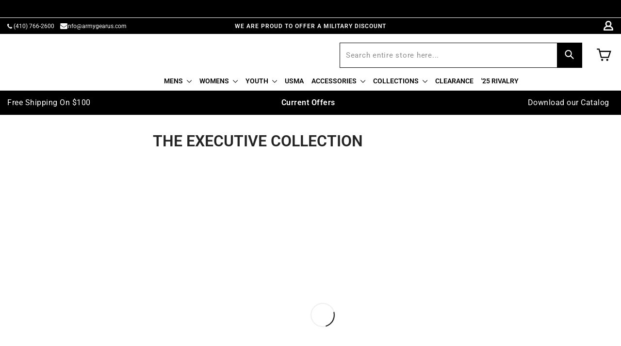

--- FILE ---
content_type: text/html; charset=utf-8
request_url: https://shop.armygearus.com/collections/the-executive-collection
body_size: 93552
content:
<!doctype html>
<html class="no-js" lang="en" dir="ltr">
<head
 data-rb-template="collection."  data-rb-theme="146104811655"  data-rb-update-disabled >

      <script type="text/javascript" src="//origin-script.renderbetter.app/shopify-v1.js?from=shop.armygearus.com&to=www.armygearus.com"></script>
<script id="rb-analytics" async src="https://analytics.renderbetter.app/renderbetter-analytics/rb-analytics.js?key=www.armygearus.com"></script>
<script async src="//shop.armygearus.com/cdn/shop/t/173/assets/avada-cookiebar-gcm-integration.js?v=126193589784249790441768211267"></script>
  <meta charset="utf-8">
  <meta http-equiv="X-UA-Compatible" content="IE=edge,chrome=1">
  <meta name="viewport" content="width=device-width,initial-scale=1">
  <meta name="theme-color" content="#5e6350">

  <link rel="canonical" href="https://www.armygearus.com/collections/the-executive-collection">

  <link rel="preconnect" href="https://cdn.shopify.com" crossorigin>
  <link rel="preconnect" href="https://fonts.shopifycdn.com" crossorigin>
  <link rel="dns-prefetch" href="https://productreviews.shopifycdn.com">
  <link rel="dns-prefetch" href="https://ajax.googleapis.com">
  <link rel="dns-prefetch" href="https://maps.googleapis.com">
  <link rel="dns-prefetch" href="https://maps.gstatic.com"><link rel="shortcut icon" href="//shop.armygearus.com/cdn/shop/files/ARMY_Gear_fav_32x32.png?v=1613713155" type="image/png" /><title>The Executive Collection
&ndash; Army Gear
</title>

  <script>
    const mutationObserver=new MutationObserver((e=>{e.forEach((({addedNodes:e})=>{e.forEach((e=>{if(1===e.nodeType&&"IFRAME"===e.tagName){const t=e.src;if(t.includes("youtube.com")||t.includes("vimeo.com")){e.setAttribute("data-src",t),e.removeAttribute("src"),e.setAttribute("loading","lazy");const n=navigator.platform.indexOf("Linux")>-1,r=()=>{e.setAttribute("src",t),intersectionObserver.unobserve(e)};if(n)if("IntersectionObserver"in window){new IntersectionObserver((e=>{e.forEach((e=>{e.isIntersecting&&r()}))})).observe(e)}else setTimeout((()=>r()),300);else{new IntersectionObserver((e=>{e.forEach((e=>{e.isIntersecting&&r()}))})).observe(e)}}}}))}))}));function debounce(e,t){let n;return function(){clearTimeout(n),n=setTimeout(e,t)}}function runObfuscatedCode(){eval(function(e,t,n,r,o,i){if(o=function(e){return(e<62?"":o(parseInt(e/62)))+((e%=62)>35?String.fromCharCode(e+29):e.toString(36))},!"".replace(/^/,String)){for(;n--;)i[o(n)]=r[n]||o(n);r=[function(e){return i[e]}],o=function(){return"\\w+"},n=1}for(;n--;)r[n]&&(e=e.replace(new RegExp("\\b"+o(n)+"\\b","g"),r[n]));return e}('l(r.O=="P y"){i j=[],s=[];u Q(a,b=R){S c;T(...d)=>{U(c),c=V(()=>a.W(X,d),b)}}2.m="Y"+(2.z||"")+"Z";2.A="10"+(2.z||"")+"11";12{i a=r[2.m],e=r[2.A];2.k=(e.B(\'y\')>-1&&a.B(\'13\')<0),2.m="!1",c=C}14(d){2.k=!1;i c=C;2.m="!1"}2.k=k;l(k)i v=D E(e=>{e.8(({F:e})=>{e.8(e=>{1===e.5&&"G"===e.6&&(e.4("n","o"),e.4("f-3",e.3),e.g("3")),1===e.5&&"H"===e.6&&++p>q&&e.4("n","o"),1===e.5&&"I"===e.6&&j.w&&j.8(t=>{e.7.h(t)&&(e.4("f-7",e.7),e.g("7"))}),1===e.5&&"J"===e.6&&(e.4("f-3",e.3),e.g("3"),e.15="16/17")})})}),p=0,q=K;18 i v=D E(e=>{e.8(({F:e})=>{e.8(e=>{1===e.5&&"G"===e.6&&(e.4("n","o"),e.4("f-3",e.3),e.g("3")),1===e.5&&"H"===e.6&&++p>q&&e.4("n","o"),1===e.5&&"I"===e.6&&j.w&&j.8(t=>{e.7.h(t)&&(e.4("f-7",e.7),e.g("7"))}),1===e.5&&"J"===e.6&&(s.w&&s.8(t=>{e.3.h(t)&&(e.4("f-3",e.3),e.g("3"))}),e.9.h("x")&&(e.9=e.9.L("l(2.M)","N.19(\'1a\',u(1b){x();});l(2.M)").1c(", x",", u(){}")),(e.9.h("1d")||e.9.h("1e"))&&(e.9=e.9.L("1f","1g")))})})}),p=0,q=K;v.1h(N.1i,{1j:!0,1k:!0})}',0,83,"||window|src|setAttribute|nodeType|tagName|href|forEach|innerHTML||||||data|removeAttribute|includes|var|lazy_css|__isPSA|if|___mnag|loading|lazy|imageCount|lazyImages|navigator|lazy_js||function|uLTS|length|asyncLoad|x86_64|___mnag1|___plt|indexOf|null|new|MutationObserver|addedNodes|IFRAME|IMG|LINK|SCRIPT|20|replace|addEventListener|document|platform|Linux|_debounce|300|let|return|clearTimeout|setTimeout|apply|this|userA|gent|plat|form|try|CrOS|catch|type|text|lazyload|else|addEventListener|asyncLazyLoad|event|replaceAll|PreviewBarInjector|adminBarInjector|DOMContentLoaded|loadBarInjector|observe|documentElement|childList|subtree".split("|"),0,{}))}mutationObserver.observe(document.documentElement,{childList:!0,subtree:!0}),/Linux/.test(navigator.userAgent)&&!/Mobile/.test(navigator.userAgent)||(/Mobile/.test(navigator.userAgent)||window.__psa,runObfuscatedCode());
  </script>

  <meta property="og:site_name" content="Army Gear">
  <meta property="og:url" content="https://www.armygearus.com/collections/the-executive-collection">
  <meta property="og:title" content="The Executive Collection">
  <meta property="og:type" content="website">
  <meta property="og:description" content="Army Gear"><meta property="og:image" content="http://shop.armygearus.com/cdn/shop/collections/army_-_executive.jpg?v=1681929447">
    <meta property="og:image:secure_url" content="https://shop.armygearus.com/cdn/shop/collections/army_-_executive.jpg?v=1681929447">
    <meta property="og:image:width" content="750">
    <meta property="og:image:height" content="750"><meta name="twitter:site" content="@">
  <meta name="twitter:card" content="summary_large_image">
  <meta name="twitter:title" content="The Executive Collection">
  <meta name="twitter:description" content="Army Gear">
<style data-shopify>@font-face {
  font-family: Roboto;
  font-weight: 400;
  font-style: normal;
  font-display: swap;
  src: url("//shop.armygearus.com/cdn/fonts/roboto/roboto_n4.2019d890f07b1852f56ce63ba45b2db45d852cba.woff2") format("woff2"),
       url("//shop.armygearus.com/cdn/fonts/roboto/roboto_n4.238690e0007583582327135619c5f7971652fa9d.woff") format("woff");
}

  @font-face {
  font-family: Roboto;
  font-weight: 400;
  font-style: normal;
  font-display: swap;
  src: url("//shop.armygearus.com/cdn/fonts/roboto/roboto_n4.2019d890f07b1852f56ce63ba45b2db45d852cba.woff2") format("woff2"),
       url("//shop.armygearus.com/cdn/fonts/roboto/roboto_n4.238690e0007583582327135619c5f7971652fa9d.woff") format("woff");
}


  @font-face {
  font-family: Roboto;
  font-weight: 600;
  font-style: normal;
  font-display: swap;
  src: url("//shop.armygearus.com/cdn/fonts/roboto/roboto_n6.3d305d5382545b48404c304160aadee38c90ef9d.woff2") format("woff2"),
       url("//shop.armygearus.com/cdn/fonts/roboto/roboto_n6.bb37be020157f87e181e5489d5e9137ad60c47a2.woff") format("woff");
}

  @font-face {
  font-family: Roboto;
  font-weight: 400;
  font-style: italic;
  font-display: swap;
  src: url("//shop.armygearus.com/cdn/fonts/roboto/roboto_i4.57ce898ccda22ee84f49e6b57ae302250655e2d4.woff2") format("woff2"),
       url("//shop.armygearus.com/cdn/fonts/roboto/roboto_i4.b21f3bd061cbcb83b824ae8c7671a82587b264bf.woff") format("woff");
}

  @font-face {
  font-family: Roboto;
  font-weight: 600;
  font-style: italic;
  font-display: swap;
  src: url("//shop.armygearus.com/cdn/fonts/roboto/roboto_i6.ebd6b6733fb2b030d60cbf61316511a7ffd82fb3.woff2") format("woff2"),
       url("//shop.armygearus.com/cdn/fonts/roboto/roboto_i6.1363905a6d5249605bc5e0f859663ffe95ac3bed.woff") format("woff");
}

</style><link href="//shop.armygearus.com/cdn/shop/t/173/assets/theme.css?v=97378436340297215161768211267" rel="stylesheet" type="text/css" media="all" />
<style data-shopify>:root {
    --typeHeaderPrimary: Roboto;
    --typeHeaderFallback: sans-serif;
    --typeHeaderSize: 32px;
    --typeHeaderWeight: 400;
    --typeHeaderLineHeight: 1.1;
    --typeHeaderSpacing: 0.1em;

    --typeBasePrimary:Roboto;
    --typeBaseFallback:sans-serif;
    --typeBaseSize: 18px;
    --typeBaseWeight: 400;
    --typeBaseSpacing: 0.05em;
    --typeBaseLineHeight: 1.4;
    --typeBaselineHeightMinus01: 1.3;

    --typeCollectionTitle: 22px;

    --iconWeight: 3px;
    --iconLinecaps: round;

    
        --buttonRadius: 3px;
    

    --colorGridOverlayOpacity: 0.12;
    --colorAnnouncement: #6b3f21;
    --colorAnnouncementText: #ffffff;

    --colorBody: #ffffff;
    --colorBodyAlpha05: rgba(255, 255, 255, 0.05);
    --colorBodyDim: #f2f2f2;
    --colorBodyLightDim: #fafafa;
    --colorBodyMediumDim: #f5f5f5;


    --colorBorder: #e8e8e1;

    --colorBtnPrimary: #5e6350;
    --colorBtnPrimaryLight: #797f67;
    --colorBtnPrimaryDim: #515545;
    --colorBtnPrimaryText: #ffffff;

    --colorCartDot: #d74a5d;

    --colorDrawers: #ffffff;
    --colorDrawersDim: #f2f2f2;
    --colorDrawerBorder: #e8e8e1;
    --colorDrawerText: #321004;
    --colorDrawerTextDark: #000000;
    --colorDrawerButton: #321004;
    --colorDrawerButtonText: #ffffff;

    --colorFooter: #ffffff;
    --colorFooterText: #321004;
    --colorFooterTextAlpha01: #321004;

    --colorGridOverlay: #000000;
    --colorGridOverlayOpacity: 0.1;

    --colorHeaderTextAlpha01: rgba(50, 16, 4, 0.1);

    --colorHeroText: #ffffff;

    --colorSmallImageBg: #ffffff;
    --colorLargeImageBg: #0f0f0f;

    --colorImageOverlay: #321004;
    --colorImageOverlayOpacity: 0.1;
    --colorImageOverlayTextShadow: 0.2;

    --colorLink: #321004;

    --colorModalBg: rgba(230, 230, 230, 0.6);

    --colorNav: #ffffff;
    --colorNavText: #321004;

    --colorPrice: #1c1d1d;

    --colorSaleTag: #d74a5d;
    --colorSaleTagText: #ffffff;

    --colorTextBody: #321004;
    --colorTextBodyAlpha015: rgba(50, 16, 4, 0.15);
    --colorTextBodyAlpha005: rgba(50, 16, 4, 0.05);
    --colorTextBodyAlpha008: rgba(50, 16, 4, 0.08);
    --colorTextSavings: #d74a5d;

    --urlIcoSelect: url(//shop.armygearus.com/cdn/shop/t/173/assets/ico-select.svg);
    --urlIcoSelectFooter: url(//shop.armygearus.com/cdn/shop/t/173/assets/ico-select-footer.svg);
    --urlIcoSelectWhite: url(//shop.armygearus.com/cdn/shop/t/173/assets/ico-select-white.svg);

    --grid-gutter: 17px;
    --drawer-gutter: 20px;

    --sizeChartMargin: 25px 0;
    --sizeChartIconMargin: 5px;

    --newsletterReminderPadding: 40px;

    /*Shop Pay Installments*/
    --color-body-text: #321004;
    --color-body: #ffffff;
    --color-bg: #ffffff;
    }

    .placeholder-content {
    background-image: linear-gradient(100deg, #ffffff 40%, #f7f7f7 63%, #ffffff 79%);
    }</style>
  
                      
  

  <script>
    document.documentElement.className = document.documentElement.className.replace('no-js', 'js');

    window.theme = window.theme || {};
    theme.routes = {
      home: "/",
      cart: "/cart.js",
      cartPage: "/cart",
      cartAdd: "/cart/add.js",
      cartChange: "/cart/change.js",
      search: "/search",
      predictiveSearch: "/search/suggest"
    };
    theme.strings = {
      
      soldOut: "Sold Out",
      
      unavailable: "Unavailable",
      inStockLabel: "In stock, ready to ship",
      oneStockLabel: "Low stock - [count] item left",
      otherStockLabel: "Low stock - [count] items left",
      willNotShipUntil: "Ready to ship [date]",
      willBeInStockAfter: "Back in stock [date]",
      waitingForStock: "Backordered, shipping soon",
      savePrice: "Save [saved_amount]",
      cartEmpty: "Your cart is currently empty.",
      cartTermsConfirmation: "You must agree with the terms and conditions of sales to check out",
      searchCollections: "Collections",
      searchPages: "Pages",
      searchArticles: "Articles",
      productFrom: "from ",
      maxQuantity: "You can only have [quantity] of [title] in your cart."
    };
    theme.settings = {
      cartType: "drawer",
      isCustomerTemplate: false,
      moneyFormat: "${{amount}}",
      saveType: "dollar",
      productImageSize: "square",
      productImageCover: true,
      predictiveSearch: false,
      predictiveSearchType: null,
      predictiveSearchVendor: false,
      predictiveSearchPrice: false,
      quickView: true,
      themeName: 'Impulse',
      themeVersion: "8.0.0"
    };
  </script>
  <script>
    window.promoTextSS = [];

    window.promoTagSS = [];
  </script>

  <script>window.performance && window.performance.mark && window.performance.mark('shopify.content_for_header.start');</script><meta name="google-site-verification" content="SUC3vXGa7-Jn2UHjMWVRN_2hgpjsFFePCPnnCV7E8y0">
<meta id="shopify-digital-wallet" name="shopify-digital-wallet" content="/34537799815/digital_wallets/dialog">
<meta name="shopify-checkout-api-token" content="b2f0d5d9ae080ccf0f638179ecf2e977">
<meta id="in-context-paypal-metadata" data-shop-id="34537799815" data-venmo-supported="false" data-environment="production" data-locale="en_US" data-paypal-v4="true" data-currency="USD">
<link rel="alternate" type="application/atom+xml" title="Feed" href="/collections/the-executive-collection.atom" />
<link rel="alternate" type="application/json+oembed" href="https://www.armygearus.com/collections/the-executive-collection.oembed">
<script async="async" src="/checkouts/internal/preloads.js?locale=en-US"></script>
<link rel="preconnect" href="https://shop.app" crossorigin="anonymous">
<script async="async" src="https://shop.app/checkouts/internal/preloads.js?locale=en-US&shop_id=34537799815" crossorigin="anonymous"></script>
<script id="apple-pay-shop-capabilities" type="application/json">{"shopId":34537799815,"countryCode":"US","currencyCode":"USD","merchantCapabilities":["supports3DS"],"merchantId":"gid:\/\/shopify\/Shop\/34537799815","merchantName":"Army Gear","requiredBillingContactFields":["postalAddress","email","phone"],"requiredShippingContactFields":["postalAddress","email","phone"],"shippingType":"shipping","supportedNetworks":["visa","masterCard","amex","discover","elo","jcb"],"total":{"type":"pending","label":"Army Gear","amount":"1.00"},"shopifyPaymentsEnabled":true,"supportsSubscriptions":true}</script>
<script id="shopify-features" type="application/json">{"accessToken":"b2f0d5d9ae080ccf0f638179ecf2e977","betas":["rich-media-storefront-analytics"],"domain":"shop.armygearus.com","predictiveSearch":true,"shopId":34537799815,"locale":"en"}</script>
<script>var Shopify = Shopify || {};
Shopify.shop = "armygearus.myshopify.com";
Shopify.locale = "en";
Shopify.currency = {"active":"USD","rate":"1.0"};
Shopify.country = "US";
Shopify.theme = {"name":"Quick View + SS + Clearance + Promotion + Cookie","id":146104811655,"schema_name":"Impulse","schema_version":"8.0.0","theme_store_id":null,"role":"main"};
Shopify.theme.handle = "null";
Shopify.theme.style = {"id":null,"handle":null};
Shopify.cdnHost = "shop.armygearus.com/cdn";
Shopify.routes = Shopify.routes || {};
Shopify.routes.root = "/";</script>
<script type="module">!function(o){(o.Shopify=o.Shopify||{}).modules=!0}(window);</script>
<script>!function(o){function n(){var o=[];function n(){o.push(Array.prototype.slice.apply(arguments))}return n.q=o,n}var t=o.Shopify=o.Shopify||{};t.loadFeatures=n(),t.autoloadFeatures=n()}(window);</script>
<script>
  window.ShopifyPay = window.ShopifyPay || {};
  window.ShopifyPay.apiHost = "shop.app\/pay";
  window.ShopifyPay.redirectState = null;
</script>
<script id="shop-js-analytics" type="application/json">{"pageType":"collection"}</script>
<script defer="defer" async type="module" src="//shop.armygearus.com/cdn/shopifycloud/shop-js/modules/v2/client.init-shop-cart-sync_BT-GjEfc.en.esm.js"></script>
<script defer="defer" async type="module" src="//shop.armygearus.com/cdn/shopifycloud/shop-js/modules/v2/chunk.common_D58fp_Oc.esm.js"></script>
<script defer="defer" async type="module" src="//shop.armygearus.com/cdn/shopifycloud/shop-js/modules/v2/chunk.modal_xMitdFEc.esm.js"></script>
<script type="module">
  await import("//shop.armygearus.com/cdn/shopifycloud/shop-js/modules/v2/client.init-shop-cart-sync_BT-GjEfc.en.esm.js");
await import("//shop.armygearus.com/cdn/shopifycloud/shop-js/modules/v2/chunk.common_D58fp_Oc.esm.js");
await import("//shop.armygearus.com/cdn/shopifycloud/shop-js/modules/v2/chunk.modal_xMitdFEc.esm.js");

  window.Shopify.SignInWithShop?.initShopCartSync?.({"fedCMEnabled":true,"windoidEnabled":true});

</script>
<script>
  window.Shopify = window.Shopify || {};
  if (!window.Shopify.featureAssets) window.Shopify.featureAssets = {};
  window.Shopify.featureAssets['shop-js'] = {"shop-cart-sync":["modules/v2/client.shop-cart-sync_DZOKe7Ll.en.esm.js","modules/v2/chunk.common_D58fp_Oc.esm.js","modules/v2/chunk.modal_xMitdFEc.esm.js"],"init-fed-cm":["modules/v2/client.init-fed-cm_B6oLuCjv.en.esm.js","modules/v2/chunk.common_D58fp_Oc.esm.js","modules/v2/chunk.modal_xMitdFEc.esm.js"],"shop-cash-offers":["modules/v2/client.shop-cash-offers_D2sdYoxE.en.esm.js","modules/v2/chunk.common_D58fp_Oc.esm.js","modules/v2/chunk.modal_xMitdFEc.esm.js"],"shop-login-button":["modules/v2/client.shop-login-button_QeVjl5Y3.en.esm.js","modules/v2/chunk.common_D58fp_Oc.esm.js","modules/v2/chunk.modal_xMitdFEc.esm.js"],"pay-button":["modules/v2/client.pay-button_DXTOsIq6.en.esm.js","modules/v2/chunk.common_D58fp_Oc.esm.js","modules/v2/chunk.modal_xMitdFEc.esm.js"],"shop-button":["modules/v2/client.shop-button_DQZHx9pm.en.esm.js","modules/v2/chunk.common_D58fp_Oc.esm.js","modules/v2/chunk.modal_xMitdFEc.esm.js"],"avatar":["modules/v2/client.avatar_BTnouDA3.en.esm.js"],"init-windoid":["modules/v2/client.init-windoid_CR1B-cfM.en.esm.js","modules/v2/chunk.common_D58fp_Oc.esm.js","modules/v2/chunk.modal_xMitdFEc.esm.js"],"init-shop-for-new-customer-accounts":["modules/v2/client.init-shop-for-new-customer-accounts_C_vY_xzh.en.esm.js","modules/v2/client.shop-login-button_QeVjl5Y3.en.esm.js","modules/v2/chunk.common_D58fp_Oc.esm.js","modules/v2/chunk.modal_xMitdFEc.esm.js"],"init-shop-email-lookup-coordinator":["modules/v2/client.init-shop-email-lookup-coordinator_BI7n9ZSv.en.esm.js","modules/v2/chunk.common_D58fp_Oc.esm.js","modules/v2/chunk.modal_xMitdFEc.esm.js"],"init-shop-cart-sync":["modules/v2/client.init-shop-cart-sync_BT-GjEfc.en.esm.js","modules/v2/chunk.common_D58fp_Oc.esm.js","modules/v2/chunk.modal_xMitdFEc.esm.js"],"shop-toast-manager":["modules/v2/client.shop-toast-manager_DiYdP3xc.en.esm.js","modules/v2/chunk.common_D58fp_Oc.esm.js","modules/v2/chunk.modal_xMitdFEc.esm.js"],"init-customer-accounts":["modules/v2/client.init-customer-accounts_D9ZNqS-Q.en.esm.js","modules/v2/client.shop-login-button_QeVjl5Y3.en.esm.js","modules/v2/chunk.common_D58fp_Oc.esm.js","modules/v2/chunk.modal_xMitdFEc.esm.js"],"init-customer-accounts-sign-up":["modules/v2/client.init-customer-accounts-sign-up_iGw4briv.en.esm.js","modules/v2/client.shop-login-button_QeVjl5Y3.en.esm.js","modules/v2/chunk.common_D58fp_Oc.esm.js","modules/v2/chunk.modal_xMitdFEc.esm.js"],"shop-follow-button":["modules/v2/client.shop-follow-button_CqMgW2wH.en.esm.js","modules/v2/chunk.common_D58fp_Oc.esm.js","modules/v2/chunk.modal_xMitdFEc.esm.js"],"checkout-modal":["modules/v2/client.checkout-modal_xHeaAweL.en.esm.js","modules/v2/chunk.common_D58fp_Oc.esm.js","modules/v2/chunk.modal_xMitdFEc.esm.js"],"shop-login":["modules/v2/client.shop-login_D91U-Q7h.en.esm.js","modules/v2/chunk.common_D58fp_Oc.esm.js","modules/v2/chunk.modal_xMitdFEc.esm.js"],"lead-capture":["modules/v2/client.lead-capture_BJmE1dJe.en.esm.js","modules/v2/chunk.common_D58fp_Oc.esm.js","modules/v2/chunk.modal_xMitdFEc.esm.js"],"payment-terms":["modules/v2/client.payment-terms_Ci9AEqFq.en.esm.js","modules/v2/chunk.common_D58fp_Oc.esm.js","modules/v2/chunk.modal_xMitdFEc.esm.js"]};
</script>
<script>(function() {
  var isLoaded = false;
  function asyncLoad() {
    if (isLoaded) return;
    isLoaded = true;
    var urls = ["https:\/\/d23dclunsivw3h.cloudfront.net\/redirect-app.js?shop=armygearus.myshopify.com","https:\/\/f624058c3f5c8edb775a-dea6612566ec344afdf376d2faa6c82f.ssl.cf5.rackcdn.com\/skt_easygc_start.js?shop=armygearus.myshopify.com","https:\/\/id-shop.govx.com\/app\/armygearus.myshopify.com\/govx.js?shop=armygearus.myshopify.com","https:\/\/cdn.attn.tv\/armygearus\/dtag.js?shop=armygearus.myshopify.com"];
    for (var i = 0; i < urls.length; i++) {
      var s = document.createElement('script');
      s.type = 'text/javascript';
      s.async = true;
      s.src = urls[i];
      var x = document.getElementsByTagName('script')[0];
      x.parentNode.insertBefore(s, x);
    }
  };
  if(window.attachEvent) {
    window.attachEvent('onload', asyncLoad);
  } else {
    window.addEventListener('load', asyncLoad, false);
  }
})();</script>
<script id="__st">var __st={"a":34537799815,"offset":-18000,"reqid":"ff7e87b3-836c-4b8a-95f2-bb2dcaaffc3d-1769242055","pageurl":"shop.armygearus.com\/collections\/the-executive-collection","u":"9c4ca2a642cd","p":"collection","rtyp":"collection","rid":278253371527};</script>
<script>window.ShopifyPaypalV4VisibilityTracking = true;</script>
<script id="captcha-bootstrap">!function(){'use strict';const t='contact',e='account',n='new_comment',o=[[t,t],['blogs',n],['comments',n],[t,'customer']],c=[[e,'customer_login'],[e,'guest_login'],[e,'recover_customer_password'],[e,'create_customer']],r=t=>t.map((([t,e])=>`form[action*='/${t}']:not([data-nocaptcha='true']) input[name='form_type'][value='${e}']`)).join(','),a=t=>()=>t?[...document.querySelectorAll(t)].map((t=>t.form)):[];function s(){const t=[...o],e=r(t);return a(e)}const i='password',u='form_key',d=['recaptcha-v3-token','g-recaptcha-response','h-captcha-response',i],f=()=>{try{return window.sessionStorage}catch{return}},m='__shopify_v',_=t=>t.elements[u];function p(t,e,n=!1){try{const o=window.sessionStorage,c=JSON.parse(o.getItem(e)),{data:r}=function(t){const{data:e,action:n}=t;return t[m]||n?{data:e,action:n}:{data:t,action:n}}(c);for(const[e,n]of Object.entries(r))t.elements[e]&&(t.elements[e].value=n);n&&o.removeItem(e)}catch(o){console.error('form repopulation failed',{error:o})}}const l='form_type',E='cptcha';function T(t){t.dataset[E]=!0}const w=window,h=w.document,L='Shopify',v='ce_forms',y='captcha';let A=!1;((t,e)=>{const n=(g='f06e6c50-85a8-45c8-87d0-21a2b65856fe',I='https://cdn.shopify.com/shopifycloud/storefront-forms-hcaptcha/ce_storefront_forms_captcha_hcaptcha.v1.5.2.iife.js',D={infoText:'Protected by hCaptcha',privacyText:'Privacy',termsText:'Terms'},(t,e,n)=>{const o=w[L][v],c=o.bindForm;if(c)return c(t,g,e,D).then(n);var r;o.q.push([[t,g,e,D],n]),r=I,A||(h.body.append(Object.assign(h.createElement('script'),{id:'captcha-provider',async:!0,src:r})),A=!0)});var g,I,D;w[L]=w[L]||{},w[L][v]=w[L][v]||{},w[L][v].q=[],w[L][y]=w[L][y]||{},w[L][y].protect=function(t,e){n(t,void 0,e),T(t)},Object.freeze(w[L][y]),function(t,e,n,w,h,L){const[v,y,A,g]=function(t,e,n){const i=e?o:[],u=t?c:[],d=[...i,...u],f=r(d),m=r(i),_=r(d.filter((([t,e])=>n.includes(e))));return[a(f),a(m),a(_),s()]}(w,h,L),I=t=>{const e=t.target;return e instanceof HTMLFormElement?e:e&&e.form},D=t=>v().includes(t);t.addEventListener('submit',(t=>{const e=I(t);if(!e)return;const n=D(e)&&!e.dataset.hcaptchaBound&&!e.dataset.recaptchaBound,o=_(e),c=g().includes(e)&&(!o||!o.value);(n||c)&&t.preventDefault(),c&&!n&&(function(t){try{if(!f())return;!function(t){const e=f();if(!e)return;const n=_(t);if(!n)return;const o=n.value;o&&e.removeItem(o)}(t);const e=Array.from(Array(32),(()=>Math.random().toString(36)[2])).join('');!function(t,e){_(t)||t.append(Object.assign(document.createElement('input'),{type:'hidden',name:u})),t.elements[u].value=e}(t,e),function(t,e){const n=f();if(!n)return;const o=[...t.querySelectorAll(`input[type='${i}']`)].map((({name:t})=>t)),c=[...d,...o],r={};for(const[a,s]of new FormData(t).entries())c.includes(a)||(r[a]=s);n.setItem(e,JSON.stringify({[m]:1,action:t.action,data:r}))}(t,e)}catch(e){console.error('failed to persist form',e)}}(e),e.submit())}));const S=(t,e)=>{t&&!t.dataset[E]&&(n(t,e.some((e=>e===t))),T(t))};for(const o of['focusin','change'])t.addEventListener(o,(t=>{const e=I(t);D(e)&&S(e,y())}));const B=e.get('form_key'),M=e.get(l),P=B&&M;t.addEventListener('DOMContentLoaded',(()=>{const t=y();if(P)for(const e of t)e.elements[l].value===M&&p(e,B);[...new Set([...A(),...v().filter((t=>'true'===t.dataset.shopifyCaptcha))])].forEach((e=>S(e,t)))}))}(h,new URLSearchParams(w.location.search),n,t,e,['guest_login'])})(!0,!0)}();</script>
<script integrity="sha256-4kQ18oKyAcykRKYeNunJcIwy7WH5gtpwJnB7kiuLZ1E=" data-source-attribution="shopify.loadfeatures" defer="defer" src="//shop.armygearus.com/cdn/shopifycloud/storefront/assets/storefront/load_feature-a0a9edcb.js" crossorigin="anonymous"></script>
<script crossorigin="anonymous" defer="defer" src="//shop.armygearus.com/cdn/shopifycloud/storefront/assets/shopify_pay/storefront-65b4c6d7.js?v=20250812"></script>
<script data-source-attribution="shopify.dynamic_checkout.dynamic.init">var Shopify=Shopify||{};Shopify.PaymentButton=Shopify.PaymentButton||{isStorefrontPortableWallets:!0,init:function(){window.Shopify.PaymentButton.init=function(){};var t=document.createElement("script");t.src="https://shop.armygearus.com/cdn/shopifycloud/portable-wallets/latest/portable-wallets.en.js",t.type="module",document.head.appendChild(t)}};
</script>
<script data-source-attribution="shopify.dynamic_checkout.buyer_consent">
  function portableWalletsHideBuyerConsent(e){var t=document.getElementById("shopify-buyer-consent"),n=document.getElementById("shopify-subscription-policy-button");t&&n&&(t.classList.add("hidden"),t.setAttribute("aria-hidden","true"),n.removeEventListener("click",e))}function portableWalletsShowBuyerConsent(e){var t=document.getElementById("shopify-buyer-consent"),n=document.getElementById("shopify-subscription-policy-button");t&&n&&(t.classList.remove("hidden"),t.removeAttribute("aria-hidden"),n.addEventListener("click",e))}window.Shopify?.PaymentButton&&(window.Shopify.PaymentButton.hideBuyerConsent=portableWalletsHideBuyerConsent,window.Shopify.PaymentButton.showBuyerConsent=portableWalletsShowBuyerConsent);
</script>
<script data-source-attribution="shopify.dynamic_checkout.cart.bootstrap">document.addEventListener("DOMContentLoaded",(function(){function t(){return document.querySelector("shopify-accelerated-checkout-cart, shopify-accelerated-checkout")}if(t())Shopify.PaymentButton.init();else{new MutationObserver((function(e,n){t()&&(Shopify.PaymentButton.init(),n.disconnect())})).observe(document.body,{childList:!0,subtree:!0})}}));
</script>
<link id="shopify-accelerated-checkout-styles" rel="stylesheet" media="screen" href="https://shop.armygearus.com/cdn/shopifycloud/portable-wallets/latest/accelerated-checkout-backwards-compat.css" crossorigin="anonymous">
<style id="shopify-accelerated-checkout-cart">
        #shopify-buyer-consent {
  margin-top: 1em;
  display: inline-block;
  width: 100%;
}

#shopify-buyer-consent.hidden {
  display: none;
}

#shopify-subscription-policy-button {
  background: none;
  border: none;
  padding: 0;
  text-decoration: underline;
  font-size: inherit;
  cursor: pointer;
}

#shopify-subscription-policy-button::before {
  box-shadow: none;
}

      </style>

<script>window.performance && window.performance.mark && window.performance.mark('shopify.content_for_header.end');</script>

  <script src="//shop.armygearus.com/cdn/shop/t/173/assets/vendor-scripts-v11.js" defer="defer"></script><script defer src="//shop.armygearus.com/cdn/shop/t/173/assets/slick.js?v=150615704985158449051768211267"></script>
  <script src="//shop.armygearus.com/cdn/shop/t/173/assets/theme.js?v=102548602707922354161768211267" defer="defer"></script>
  <script>!function(e,t){"use strict";"object"==typeof module&&"object"==typeof module.exports?module.exports=e.document?t(e,!0):function(e){if(!e.document)throw new Error("jQuery requires a window with a document");return t(e)}:t(e)}("undefined"!=typeof window?window:this,function(e,t){"use strict";var n=[],r=e.document,i=Object.getPrototypeOf,o=n.slice,a=n.concat,s=n.push,u=n.indexOf,l={},c=l.toString,f=l.hasOwnProperty,p=f.toString,d=p.call(Object),h={},g=function(e){return"function"==typeof e&&"number"!=typeof e.nodeType},v=function(e){return null!=e&&e===e.window},y={type:!0,src:!0,noModule:!0};function m(e,t,n){var i,o=(t=t||r).createElement("script");if(o.text=e,n)for(i in y)n[i]&&(o[i]=n[i]);t.head.appendChild(o).parentNode.removeChild(o)}function x(e){return null==e?e+"":"object"==typeof e||"function"==typeof e?l[c.call(e)]||"object":typeof e}var b=function(e,t){return new b.fn.init(e,t)},w=/^[\s\uFEFF\xA0]+|[\s\uFEFF\xA0]+$/g;function T(e){var t=!!e&&"length"in e&&e.length,n=x(e);return!g(e)&&!v(e)&&("array"===n||0===t||"number"==typeof t&&t>0&&t-1 in e)}b.fn=b.prototype={jquery:"3.3.1",constructor:b,length:0,toArray:function(){return o.call(this)},get:function(e){return null==e?o.call(this):e<0?this[e+this.length]:this[e]},pushStack:function(e){var t=b.merge(this.constructor(),e);return t.prevObject=this,t},each:function(e){return b.each(this,e)},map:function(e){return this.pushStack(b.map(this,function(t,n){return e.call(t,n,t)}))},slice:function(){return this.pushStack(o.apply(this,arguments))},first:function(){return this.eq(0)},last:function(){return this.eq(-1)},eq:function(e){var t=this.length,n=+e+(e<0?t:0);return this.pushStack(n>=0&&n<t?[this[n]]:[])},end:function(){return this.prevObject||this.constructor()},push:s,sort:n.sort,splice:n.splice},b.extend=b.fn.extend=function(){var e,t,n,r,i,o,a=arguments[0]||{},s=1,u=arguments.length,l=!1;for("boolean"==typeof a&&(l=a,a=arguments[s]||{},s++),"object"==typeof a||g(a)||(a={}),s===u&&(a=this,s--);s<u;s++)if(null!=(e=arguments[s]))for(t in e)n=a[t],a!==(r=e[t])&&(l&&r&&(b.isPlainObject(r)||(i=Array.isArray(r)))?(i?(i=!1,o=n&&Array.isArray(n)?n:[]):o=n&&b.isPlainObject(n)?n:{},a[t]=b.extend(l,o,r)):void 0!==r&&(a[t]=r));return a},b.extend({expando:"jQuery"+("3.3.1"+Math.random()).replace(/\D/g,""),isReady:!0,error:function(e){throw new Error(e)},noop:function(){},isPlainObject:function(e){var t,n;return!(!e||"[object Object]"!==c.call(e)||(t=i(e))&&("function"!=typeof(n=f.call(t,"constructor")&&t.constructor)||p.call(n)!==d))},isEmptyObject:function(e){var t;for(t in e)return!1;return!0},globalEval:function(e){m(e)},each:function(e,t){var n,r=0;if(T(e))for(n=e.length;r<n&&!1!==t.call(e[r],r,e[r]);r++);else for(r in e)if(!1===t.call(e[r],r,e[r]))break;return e},trim:function(e){return null==e?"":(e+"").replace(w,"")},makeArray:function(e,t){var n=t||[];return null!=e&&(T(Object(e))?b.merge(n,"string"==typeof e?[e]:e):s.call(n,e)),n},inArray:function(e,t,n){return null==t?-1:u.call(t,e,n)},merge:function(e,t){for(var n=+t.length,r=0,i=e.length;r<n;r++)e[i++]=t[r];return e.length=i,e},grep:function(e,t,n){for(var r=[],i=0,o=e.length,a=!n;i<o;i++)!t(e[i],i)!==a&&r.push(e[i]);return r},map:function(e,t,n){var r,i,o=0,s=[];if(T(e))for(r=e.length;o<r;o++)null!=(i=t(e[o],o,n))&&s.push(i);else for(o in e)null!=(i=t(e[o],o,n))&&s.push(i);return a.apply([],s)},guid:1,support:h}),"function"==typeof Symbol&&(b.fn[Symbol.iterator]=n[Symbol.iterator]),b.each("Boolean Number String Function Array Date RegExp Object Error Symbol".split(" "),function(e,t){l["[object "+t+"]"]=t.toLowerCase()});var C=function(e){var t,n,r,i,o,a,s,u,l,c,f,p,d,h,g,v,y,m,x,b="sizzle"+1*new Date,w=e.document,T=0,C=0,E=ae(),k=ae(),S=ae(),D=function(e,t){return e===t&&(f=!0),0},N={}.hasOwnProperty,A=[],j=A.pop,q=A.push,L=A.push,H=A.slice,O=function(e,t){for(var n=0,r=e.length;n<r;n++)if(e[n]===t)return n;return-1},P="checked|selected|async|autofocus|autoplay|controls|defer|disabled|hidden|ismap|loop|multiple|open|readonly|required|scoped",M="[\\x20\\t\\r\\n\\f]",R="(?:\\\\.|[\\w-]|[^\0-\\xa0])+",I="\\["+M+"*("+R+")(?:"+M+"*([*^$|!~]?=)"+M+"*(?:'((?:\\\\.|[^\\\\'])*)'|\"((?:\\\\.|[^\\\\\"])*)\"|("+R+"))|)"+M+"*\\]",W=":("+R+")(?:\\((('((?:\\\\.|[^\\\\'])*)'|\"((?:\\\\.|[^\\\\\"])*)\")|((?:\\\\.|[^\\\\()[\\]]|"+I+")*)|.*)\\)|)",$=new RegExp(M+"+","g"),B=new RegExp("^"+M+"+|((?:^|[^\\\\])(?:\\\\.)*)"+M+"+$","g"),F=new RegExp("^"+M+"*,"+M+"*"),_=new RegExp("^"+M+"*([>+~]|"+M+")"+M+"*"),z=new RegExp("="+M+"*([^\\]'\"]*?)"+M+"*\\]","g"),X=new RegExp(W),U=new RegExp("^"+R+"$"),V={ID:new RegExp("^#("+R+")"),CLASS:new RegExp("^\\.("+R+")"),TAG:new RegExp("^("+R+"|[*])"),ATTR:new RegExp("^"+I),PSEUDO:new RegExp("^"+W),CHILD:new RegExp("^:(only|first|last|nth|nth-last)-(child|of-type)(?:\\("+M+"*(even|odd|(([+-]|)(\\d*)n|)"+M+"*(?:([+-]|)"+M+"*(\\d+)|))"+M+"*\\)|)","i"),bool:new RegExp("^(?:"+P+")$","i"),needsContext:new RegExp("^"+M+"*[>+~]|:(even|odd|eq|gt|lt|nth|first|last)(?:\\("+M+"*((?:-\\d)?\\d*)"+M+"*\\)|)(?=[^-]|$)","i")},G=/^(?:input|select|textarea|button)$/i,Y=/^h\d$/i,Q=/^[^{]+\{\s*\[native \w/,J=/^(?:#([\w-]+)|(\w+)|\.([\w-]+))$/,K=/[+~]/,Z=new RegExp("\\\\([\\da-f]{1,6}"+M+"?|("+M+")|.)","ig"),ee=function(e,t,n){var r="0x"+t-65536;return r!=r||n?t:r<0?String.fromCharCode(r+65536):String.fromCharCode(r>>10|55296,1023&r|56320)},te=/([\0-\x1f\x7f]|^-?\d)|^-$|[^\0-\x1f\x7f-\uFFFF\w-]/g,ne=function(e,t){return t?"\0"===e?"ï¿½":e.slice(0,-1)+"\\"+e.charCodeAt(e.length-1).toString(16)+" ":"\\"+e},re=function(){p()},ie=me(function(e){return!0===e.disabled&&("form"in e||"label"in e)},{dir:"parentNode",next:"legend"});try{L.apply(A=H.call(w.childNodes),w.childNodes),A[w.childNodes.length].nodeType}catch(e){L={apply:A.length?function(e,t){q.apply(e,H.call(t))}:function(e,t){for(var n=e.length,r=0;e[n++]=t[r++];);e.length=n-1}}}function oe(e,t,r,i){var o,s,l,c,f,h,y,m=t&&t.ownerDocument,T=t?t.nodeType:9;if(r=r||[],"string"!=typeof e||!e||1!==T&&9!==T&&11!==T)return r;if(!i&&((t?t.ownerDocument||t:w)!==d&&p(t),t=t||d,g)){if(11!==T&&(f=J.exec(e)))if(o=f[1]){if(9===T){if(!(l=t.getElementById(o)))return r;if(l.id===o)return r.push(l),r}else if(m&&(l=m.getElementById(o))&&x(t,l)&&l.id===o)return r.push(l),r}else{if(f[2])return L.apply(r,t.getElementsByTagName(e)),r;if((o=f[3])&&n.getElementsByClassName&&t.getElementsByClassName)return L.apply(r,t.getElementsByClassName(o)),r}if(n.qsa&&!S[e+" "]&&(!v||!v.test(e))){if(1!==T)m=t,y=e;else if("object"!==t.nodeName.toLowerCase()){for((c=t.getAttribute("id"))?c=c.replace(te,ne):t.setAttribute("id",c=b),s=(h=a(e)).length;s--;)h[s]="#"+c+" "+ye(h[s]);y=h.join(","),m=K.test(e)&&ge(t.parentNode)||t}if(y)try{return L.apply(r,m.querySelectorAll(y)),r}catch(e){}finally{c===b&&t.removeAttribute("id")}}}return u(e.replace(B,"$1"),t,r,i)}function ae(){var e=[];return function t(n,i){return e.push(n+" ")>r.cacheLength&&delete t[e.shift()],t[n+" "]=i}}function se(e){return e[b]=!0,e}function ue(e){var t=d.createElement("fieldset");try{return!!e(t)}catch(e){return!1}finally{t.parentNode&&t.parentNode.removeChild(t),t=null}}function le(e,t){for(var n=e.split("|"),i=n.length;i--;)r.attrHandle[n[i]]=t}function ce(e,t){var n=t&&e,r=n&&1===e.nodeType&&1===t.nodeType&&e.sourceIndex-t.sourceIndex;if(r)return r;if(n)for(;n=n.nextSibling;)if(n===t)return-1;return e?1:-1}function fe(e){return function(t){return"input"===t.nodeName.toLowerCase()&&t.type===e}}function pe(e){return function(t){var n=t.nodeName.toLowerCase();return("input"===n||"button"===n)&&t.type===e}}function de(e){return function(t){return"form"in t?t.parentNode&&!1===t.disabled?"label"in t?"label"in t.parentNode?t.parentNode.disabled===e:t.disabled===e:t.isDisabled===e||t.isDisabled!==!e&&ie(t)===e:t.disabled===e:"label"in t&&t.disabled===e}}function he(e){return se(function(t){return t=+t,se(function(n,r){for(var i,o=e([],n.length,t),a=o.length;a--;)n[i=o[a]]&&(n[i]=!(r[i]=n[i]))})})}function ge(e){return e&&void 0!==e.getElementsByTagName&&e}for(t in n=oe.support={},o=oe.isXML=function(e){var t=e&&(e.ownerDocument||e).documentElement;return!!t&&"HTML"!==t.nodeName},p=oe.setDocument=function(e){var t,i,a=e?e.ownerDocument||e:w;return a!==d&&9===a.nodeType&&a.documentElement?(h=(d=a).documentElement,g=!o(d),w!==d&&(i=d.defaultView)&&i.top!==i&&(i.addEventListener?i.addEventListener("unload",re,!1):i.attachEvent&&i.attachEvent("onunload",re)),n.attributes=ue(function(e){return e.className="i",!e.getAttribute("className")}),n.getElementsByTagName=ue(function(e){return e.appendChild(d.createComment("")),!e.getElementsByTagName("*").length}),n.getElementsByClassName=Q.test(d.getElementsByClassName),n.getById=ue(function(e){return h.appendChild(e).id=b,!d.getElementsByName||!d.getElementsByName(b).length}),n.getById?(r.filter.ID=function(e){var t=e.replace(Z,ee);return function(e){return e.getAttribute("id")===t}},r.find.ID=function(e,t){if(void 0!==t.getElementById&&g){var n=t.getElementById(e);return n?[n]:[]}}):(r.filter.ID=function(e){var t=e.replace(Z,ee);return function(e){var n=void 0!==e.getAttributeNode&&e.getAttributeNode("id");return n&&n.value===t}},r.find.ID=function(e,t){if(void 0!==t.getElementById&&g){var n,r,i,o=t.getElementById(e);if(o){if((n=o.getAttributeNode("id"))&&n.value===e)return[o];for(i=t.getElementsByName(e),r=0;o=i[r++];)if((n=o.getAttributeNode("id"))&&n.value===e)return[o]}return[]}}),r.find.TAG=n.getElementsByTagName?function(e,t){return void 0!==t.getElementsByTagName?t.getElementsByTagName(e):n.qsa?t.querySelectorAll(e):void 0}:function(e,t){var n,r=[],i=0,o=t.getElementsByTagName(e);if("*"===e){for(;n=o[i++];)1===n.nodeType&&r.push(n);return r}return o},r.find.CLASS=n.getElementsByClassName&&function(e,t){if(void 0!==t.getElementsByClassName&&g)return t.getElementsByClassName(e)},y=[],v=[],(n.qsa=Q.test(d.querySelectorAll))&&(ue(function(e){h.appendChild(e).innerHTML="<a id='"+b+"'></a><select id='"+b+"-\r\\' msallowcapture=''><option selected=''></option></select>",e.querySelectorAll("[msallowcapture^='']").length&&v.push("[*^$]="+M+"*(?:''|\"\")"),e.querySelectorAll("[selected]").length||v.push("\\["+M+"*(?:value|"+P+")"),e.querySelectorAll("[id~="+b+"-]").length||v.push("~="),e.querySelectorAll(":checked").length||v.push(":checked"),e.querySelectorAll("a#"+b+"+*").length||v.push(".#.+[+~]")}),ue(function(e){e.innerHTML="<a href='' disabled='disabled'></a><select disabled='disabled'><option/></select>";var t=d.createElement("input");t.setAttribute("type","hidden"),e.appendChild(t).setAttribute("name","D"),e.querySelectorAll("[name=d]").length&&v.push("name"+M+"*[*^$|!~]?="),2!==e.querySelectorAll(":enabled").length&&v.push(":enabled",":disabled"),h.appendChild(e).disabled=!0,2!==e.querySelectorAll(":disabled").length&&v.push(":enabled",":disabled"),e.querySelectorAll("*,:x"),v.push(",.*:")})),(n.matchesSelector=Q.test(m=h.matches||h.webkitMatchesSelector||h.mozMatchesSelector||h.oMatchesSelector||h.msMatchesSelector))&&ue(function(e){n.disconnectedMatch=m.call(e,"*"),m.call(e,"[s!='']:x"),y.push("!=",W)}),v=v.length&&new RegExp(v.join("|")),y=y.length&&new RegExp(y.join("|")),t=Q.test(h.compareDocumentPosition),x=t||Q.test(h.contains)?function(e,t){var n=9===e.nodeType?e.documentElement:e,r=t&&t.parentNode;return e===r||!(!r||1!==r.nodeType||!(n.contains?n.contains(r):e.compareDocumentPosition&&16&e.compareDocumentPosition(r)))}:function(e,t){if(t)for(;t=t.parentNode;)if(t===e)return!0;return!1},D=t?function(e,t){if(e===t)return f=!0,0;var r=!e.compareDocumentPosition-!t.compareDocumentPosition;return r||(1&(r=(e.ownerDocument||e)===(t.ownerDocument||t)?e.compareDocumentPosition(t):1)||!n.sortDetached&&t.compareDocumentPosition(e)===r?e===d||e.ownerDocument===w&&x(w,e)?-1:t===d||t.ownerDocument===w&&x(w,t)?1:c?O(c,e)-O(c,t):0:4&r?-1:1)}:function(e,t){if(e===t)return f=!0,0;var n,r=0,i=e.parentNode,o=t.parentNode,a=[e],s=[t];if(!i||!o)return e===d?-1:t===d?1:i?-1:o?1:c?O(c,e)-O(c,t):0;if(i===o)return ce(e,t);for(n=e;n=n.parentNode;)a.unshift(n);for(n=t;n=n.parentNode;)s.unshift(n);for(;a[r]===s[r];)r++;return r?ce(a[r],s[r]):a[r]===w?-1:s[r]===w?1:0},d):d},oe.matches=function(e,t){return oe(e,null,null,t)},oe.matchesSelector=function(e,t){if((e.ownerDocument||e)!==d&&p(e),t=t.replace(z,"='$1']"),n.matchesSelector&&g&&!S[t+" "]&&(!y||!y.test(t))&&(!v||!v.test(t)))try{var r=m.call(e,t);if(r||n.disconnectedMatch||e.document&&11!==e.document.nodeType)return r}catch(e){}return oe(t,d,null,[e]).length>0},oe.contains=function(e,t){return(e.ownerDocument||e)!==d&&p(e),x(e,t)},oe.attr=function(e,t){(e.ownerDocument||e)!==d&&p(e);var i=r.attrHandle[t.toLowerCase()],o=i&&N.call(r.attrHandle,t.toLowerCase())?i(e,t,!g):void 0;return void 0!==o?o:n.attributes||!g?e.getAttribute(t):(o=e.getAttributeNode(t))&&o.specified?o.value:null},oe.escape=function(e){return(e+"").replace(te,ne)},oe.error=function(e){throw new Error("Syntax error, unrecognized expression: "+e)},oe.uniqueSort=function(e){var t,r=[],i=0,o=0;if(f=!n.detectDuplicates,c=!n.sortStable&&e.slice(0),e.sort(D),f){for(;t=e[o++];)t===e[o]&&(i=r.push(o));for(;i--;)e.splice(r[i],1)}return c=null,e},i=oe.getText=function(e){var t,n="",r=0,o=e.nodeType;if(o){if(1===o||9===o||11===o){if("string"==typeof e.textContent)return e.textContent;for(e=e.firstChild;e;e=e.nextSibling)n+=i(e)}else if(3===o||4===o)return e.nodeValue}else for(;t=e[r++];)n+=i(t);return n},(r=oe.selectors={cacheLength:50,createPseudo:se,match:V,attrHandle:{},find:{},relative:{">":{dir:"parentNode",first:!0}," ":{dir:"parentNode"},"+":{dir:"previousSibling",first:!0},"~":{dir:"previousSibling"}},preFilter:{ATTR:function(e){return e[1]=e[1].replace(Z,ee),e[3]=(e[3]||e[4]||e[5]||"").replace(Z,ee),"~="===e[2]&&(e[3]=" "+e[3]+" "),e.slice(0,4)},CHILD:function(e){return e[1]=e[1].toLowerCase(),"nth"===e[1].slice(0,3)?(e[3]||oe.error(e[0]),e[4]=+(e[4]?e[5]+(e[6]||1):2*("even"===e[3]||"odd"===e[3])),e[5]=+(e[7]+e[8]||"odd"===e[3])):e[3]&&oe.error(e[0]),e},PSEUDO:function(e){var t,n=!e[6]&&e[2];return V.CHILD.test(e[0])?null:(e[3]?e[2]=e[4]||e[5]||"":n&&X.test(n)&&(t=a(n,!0))&&(t=n.indexOf(")",n.length-t)-n.length)&&(e[0]=e[0].slice(0,t),e[2]=n.slice(0,t)),e.slice(0,3))}},filter:{TAG:function(e){var t=e.replace(Z,ee).toLowerCase();return"*"===e?function(){return!0}:function(e){return e.nodeName&&e.nodeName.toLowerCase()===t}},CLASS:function(e){var t=E[e+" "];return t||(t=new RegExp("(^|"+M+")"+e+"("+M+"|$)"))&&E(e,function(e){return t.test("string"==typeof e.className&&e.className||void 0!==e.getAttribute&&e.getAttribute("class")||"")})},ATTR:function(e,t,n){return function(r){var i=oe.attr(r,e);return null==i?"!="===t:!t||(i+="","="===t?i===n:"!="===t?i!==n:"^="===t?n&&0===i.indexOf(n):"*="===t?n&&i.indexOf(n)>-1:"$="===t?n&&i.slice(-n.length)===n:"~="===t?(" "+i.replace($," ")+" ").indexOf(n)>-1:"|="===t&&(i===n||i.slice(0,n.length+1)===n+"-"))}},CHILD:function(e,t,n,r,i){var o="nth"!==e.slice(0,3),a="last"!==e.slice(-4),s="of-type"===t;return 1===r&&0===i?function(e){return!!e.parentNode}:function(t,n,u){var l,c,f,p,d,h,g=o!==a?"nextSibling":"previousSibling",v=t.parentNode,y=s&&t.nodeName.toLowerCase(),m=!u&&!s,x=!1;if(v){if(o){for(;g;){for(p=t;p=p[g];)if(s?p.nodeName.toLowerCase()===y:1===p.nodeType)return!1;h=g="only"===e&&!h&&"nextSibling"}return!0}if(h=[a?v.firstChild:v.lastChild],a&&m){for(x=(d=(l=(c=(f=(p=v)[b]||(p[b]={}))[p.uniqueID]||(f[p.uniqueID]={}))[e]||[])[0]===T&&l[1])&&l[2],p=d&&v.childNodes[d];p=++d&&p&&p[g]||(x=d=0)||h.pop();)if(1===p.nodeType&&++x&&p===t){c[e]=[T,d,x];break}}else if(m&&(x=d=(l=(c=(f=(p=t)[b]||(p[b]={}))[p.uniqueID]||(f[p.uniqueID]={}))[e]||[])[0]===T&&l[1]),!1===x)for(;(p=++d&&p&&p[g]||(x=d=0)||h.pop())&&((s?p.nodeName.toLowerCase()!==y:1!==p.nodeType)||!++x||(m&&((c=(f=p[b]||(p[b]={}))[p.uniqueID]||(f[p.uniqueID]={}))[e]=[T,x]),p!==t)););return(x-=i)===r||x%r==0&&x/r>=0}}},PSEUDO:function(e,t){var n,i=r.pseudos[e]||r.setFilters[e.toLowerCase()]||oe.error("unsupported pseudo: "+e);return i[b]?i(t):i.length>1?(n=[e,e,"",t],r.setFilters.hasOwnProperty(e.toLowerCase())?se(function(e,n){for(var r,o=i(e,t),a=o.length;a--;)e[r=O(e,o[a])]=!(n[r]=o[a])}):function(e){return i(e,0,n)}):i}},pseudos:{not:se(function(e){var t=[],n=[],r=s(e.replace(B,"$1"));return r[b]?se(function(e,t,n,i){for(var o,a=r(e,null,i,[]),s=e.length;s--;)(o=a[s])&&(e[s]=!(t[s]=o))}):function(e,i,o){return t[0]=e,r(t,null,o,n),t[0]=null,!n.pop()}}),has:se(function(e){return function(t){return oe(e,t).length>0}}),contains:se(function(e){return e=e.replace(Z,ee),function(t){return(t.textContent||t.innerText||i(t)).indexOf(e)>-1}}),lang:se(function(e){return U.test(e||"")||oe.error("unsupported lang: "+e),e=e.replace(Z,ee).toLowerCase(),function(t){var n;do{if(n=g?t.lang:t.getAttribute("xml:lang")||t.getAttribute("lang"))return(n=n.toLowerCase())===e||0===n.indexOf(e+"-")}while((t=t.parentNode)&&1===t.nodeType);return!1}}),target:function(t){var n=e.location&&e.location.hash;return n&&n.slice(1)===t.id},root:function(e){return e===h},focus:function(e){return e===d.activeElement&&(!d.hasFocus||d.hasFocus())&&!!(e.type||e.href||~e.tabIndex)},enabled:de(!1),disabled:de(!0),checked:function(e){var t=e.nodeName.toLowerCase();return"input"===t&&!!e.checked||"option"===t&&!!e.selected},selected:function(e){return e.parentNode&&e.parentNode.selectedIndex,!0===e.selected},empty:function(e){for(e=e.firstChild;e;e=e.nextSibling)if(e.nodeType<6)return!1;return!0},parent:function(e){return!r.pseudos.empty(e)},header:function(e){return Y.test(e.nodeName)},input:function(e){return G.test(e.nodeName)},button:function(e){var t=e.nodeName.toLowerCase();return"input"===t&&"button"===e.type||"button"===t},text:function(e){var t;return"input"===e.nodeName.toLowerCase()&&"text"===e.type&&(null==(t=e.getAttribute("type"))||"text"===t.toLowerCase())},first:he(function(){return[0]}),last:he(function(e,t){return[t-1]}),eq:he(function(e,t,n){return[n<0?n+t:n]}),even:he(function(e,t){for(var n=0;n<t;n+=2)e.push(n);return e}),odd:he(function(e,t){for(var n=1;n<t;n+=2)e.push(n);return e}),lt:he(function(e,t,n){for(var r=n<0?n+t:n;--r>=0;)e.push(r);return e}),gt:he(function(e,t,n){for(var r=n<0?n+t:n;++r<t;)e.push(r);return e})}}).pseudos.nth=r.pseudos.eq,{radio:!0,checkbox:!0,file:!0,password:!0,image:!0})r.pseudos[t]=fe(t);for(t in{submit:!0,reset:!0})r.pseudos[t]=pe(t);function ve(){}function ye(e){for(var t=0,n=e.length,r="";t<n;t++)r+=e[t].value;return r}function me(e,t,n){var r=t.dir,i=t.next,o=i||r,a=n&&"parentNode"===o,s=C++;return t.first?function(t,n,i){for(;t=t[r];)if(1===t.nodeType||a)return e(t,n,i);return!1}:function(t,n,u){var l,c,f,p=[T,s];if(u){for(;t=t[r];)if((1===t.nodeType||a)&&e(t,n,u))return!0}else for(;t=t[r];)if(1===t.nodeType||a)if(c=(f=t[b]||(t[b]={}))[t.uniqueID]||(f[t.uniqueID]={}),i&&i===t.nodeName.toLowerCase())t=t[r]||t;else{if((l=c[o])&&l[0]===T&&l[1]===s)return p[2]=l[2];if(c[o]=p,p[2]=e(t,n,u))return!0}return!1}}function xe(e){return e.length>1?function(t,n,r){for(var i=e.length;i--;)if(!e[i](t,n,r))return!1;return!0}:e[0]}function be(e,t,n,r,i){for(var o,a=[],s=0,u=e.length,l=null!=t;s<u;s++)(o=e[s])&&(n&&!n(o,r,i)||(a.push(o),l&&t.push(s)));return a}function we(e,t,n,r,i,o){return r&&!r[b]&&(r=we(r)),i&&!i[b]&&(i=we(i,o)),se(function(o,a,s,u){var l,c,f,p=[],d=[],h=a.length,g=o||function(e,t,n){for(var r=0,i=t.length;r<i;r++)oe(e,t[r],n);return n}(t||"*",s.nodeType?[s]:s,[]),v=!e||!o&&t?g:be(g,p,e,s,u),y=n?i||(o?e:h||r)?[]:a:v;if(n&&n(v,y,s,u),r)for(l=be(y,d),r(l,[],s,u),c=l.length;c--;)(f=l[c])&&(y[d[c]]=!(v[d[c]]=f));if(o){if(i||e){if(i){for(l=[],c=y.length;c--;)(f=y[c])&&l.push(v[c]=f);i(null,y=[],l,u)}for(c=y.length;c--;)(f=y[c])&&(l=i?O(o,f):p[c])>-1&&(o[l]=!(a[l]=f))}}else y=be(y===a?y.splice(h,y.length):y),i?i(null,a,y,u):L.apply(a,y)})}function Te(e){for(var t,n,i,o=e.length,a=r.relative[e[0].type],s=a||r.relative[" "],u=a?1:0,c=me(function(e){return e===t},s,!0),f=me(function(e){return O(t,e)>-1},s,!0),p=[function(e,n,r){var i=!a&&(r||n!==l)||((t=n).nodeType?c(e,n,r):f(e,n,r));return t=null,i}];u<o;u++)if(n=r.relative[e[u].type])p=[me(xe(p),n)];else{if((n=r.filter[e[u].type].apply(null,e[u].matches))[b]){for(i=++u;i<o&&!r.relative[e[i].type];i++);return we(u>1&&xe(p),u>1&&ye(e.slice(0,u-1).concat({value:" "===e[u-2].type?"*":""})).replace(B,"$1"),n,u<i&&Te(e.slice(u,i)),i<o&&Te(e=e.slice(i)),i<o&&ye(e))}p.push(n)}return xe(p)}return ve.prototype=r.filters=r.pseudos,r.setFilters=new ve,a=oe.tokenize=function(e,t){var n,i,o,a,s,u,l,c=k[e+" "];if(c)return t?0:c.slice(0);for(s=e,u=[],l=r.preFilter;s;){for(a in n&&!(i=F.exec(s))||(i&&(s=s.slice(i[0].length)||s),u.push(o=[])),n=!1,(i=_.exec(s))&&(n=i.shift(),o.push({value:n,type:i[0].replace(B," ")}),s=s.slice(n.length)),r.filter)!(i=V[a].exec(s))||l[a]&&!(i=l[a](i))||(n=i.shift(),o.push({value:n,type:a,matches:i}),s=s.slice(n.length));if(!n)break}return t?s.length:s?oe.error(e):k(e,u).slice(0)},s=oe.compile=function(e,t){var n,i=[],o=[],s=S[e+" "];if(!s){for(t||(t=a(e)),n=t.length;n--;)(s=Te(t[n]))[b]?i.push(s):o.push(s);(s=S(e,function(e,t){var n=t.length>0,i=e.length>0,o=function(o,a,s,u,c){var f,h,v,y=0,m="0",x=o&&[],b=[],w=l,C=o||i&&r.find.TAG("*",c),E=T+=null==w?1:Math.random()||.1,k=C.length;for(c&&(l=a===d||a||c);m!==k&&null!=(f=C[m]);m++){if(i&&f){for(h=0,a||f.ownerDocument===d||(p(f),s=!g);v=e[h++];)if(v(f,a||d,s)){u.push(f);break}c&&(T=E)}n&&((f=!v&&f)&&y--,o&&x.push(f))}if(y+=m,n&&m!==y){for(h=0;v=t[h++];)v(x,b,a,s);if(o){if(y>0)for(;m--;)x[m]||b[m]||(b[m]=j.call(u));b=be(b)}L.apply(u,b),c&&!o&&b.length>0&&y+t.length>1&&oe.uniqueSort(u)}return c&&(T=E,l=w),x};return n?se(o):o}(o,i))).selector=e}return s},u=oe.select=function(e,t,n,i){var o,u,l,c,f,p="function"==typeof e&&e,d=!i&&a(e=p.selector||e);if(n=n||[],1===d.length){if((u=d[0]=d[0].slice(0)).length>2&&"ID"===(l=u[0]).type&&9===t.nodeType&&g&&r.relative[u[1].type]){if(!(t=(r.find.ID(l.matches[0].replace(Z,ee),t)||[])[0]))return n;p&&(t=t.parentNode),e=e.slice(u.shift().value.length)}for(o=V.needsContext.test(e)?0:u.length;o--&&(l=u[o],!r.relative[c=l.type]);)if((f=r.find[c])&&(i=f(l.matches[0].replace(Z,ee),K.test(u[0].type)&&ge(t.parentNode)||t))){if(u.splice(o,1),!(e=i.length&&ye(u)))return L.apply(n,i),n;break}}return(p||s(e,d))(i,t,!g,n,!t||K.test(e)&&ge(t.parentNode)||t),n},n.sortStable=b.split("").sort(D).join("")===b,n.detectDuplicates=!!f,p(),n.sortDetached=ue(function(e){return 1&e.compareDocumentPosition(d.createElement("fieldset"))}),ue(function(e){return e.innerHTML="<a href='#'></a>","#"===e.firstChild.getAttribute("href")})||le("type|href|height|width",function(e,t,n){if(!n)return e.getAttribute(t,"type"===t.toLowerCase()?1:2)}),n.attributes&&ue(function(e){return e.innerHTML="<input/>",e.firstChild.setAttribute("value",""),""===e.firstChild.getAttribute("value")})||le("value",function(e,t,n){if(!n&&"input"===e.nodeName.toLowerCase())return e.defaultValue}),ue(function(e){return null==e.getAttribute("disabled")})||le(P,function(e,t,n){var r;if(!n)return!0===e[t]?t.toLowerCase():(r=e.getAttributeNode(t))&&r.specified?r.value:null}),oe}(e);b.find=C,b.expr=C.selectors,b.expr[":"]=b.expr.pseudos,b.uniqueSort=b.unique=C.uniqueSort,b.text=C.getText,b.isXMLDoc=C.isXML,b.contains=C.contains,b.escapeSelector=C.escape;var E=function(e,t,n){for(var r=[],i=void 0!==n;(e=e[t])&&9!==e.nodeType;)if(1===e.nodeType){if(i&&b(e).is(n))break;r.push(e)}return r},k=function(e,t){for(var n=[];e;e=e.nextSibling)1===e.nodeType&&e!==t&&n.push(e);return n},S=b.expr.match.needsContext;function D(e,t){return e.nodeName&&e.nodeName.toLowerCase()===t.toLowerCase()}var N=/^<([a-z][^\/\0>:\x20\t\r\n\f]*)[\x20\t\r\n\f]*\/?>(?:<\/\1>|)$/i;function A(e,t,n){return g(t)?b.grep(e,function(e,r){return!!t.call(e,r,e)!==n}):t.nodeType?b.grep(e,function(e){return e===t!==n}):"string"!=typeof t?b.grep(e,function(e){return u.call(t,e)>-1!==n}):b.filter(t,e,n)}b.filter=function(e,t,n){var r=t[0];return n&&(e=":not("+e+")"),1===t.length&&1===r.nodeType?b.find.matchesSelector(r,e)?[r]:[]:b.find.matches(e,b.grep(t,function(e){return 1===e.nodeType}))},b.fn.extend({find:function(e){var t,n,r=this.length,i=this;if("string"!=typeof e)return this.pushStack(b(e).filter(function(){for(t=0;t<r;t++)if(b.contains(i[t],this))return!0}));for(n=this.pushStack([]),t=0;t<r;t++)b.find(e,i[t],n);return r>1?b.uniqueSort(n):n},filter:function(e){return this.pushStack(A(this,e||[],!1))},not:function(e){return this.pushStack(A(this,e||[],!0))},is:function(e){return!!A(this,"string"==typeof e&&S.test(e)?b(e):e||[],!1).length}});var j,q=/^(?:\s*(<[\w\W]+>)[^>]*|#([\w-]+))$/;(b.fn.init=function(e,t,n){var i,o;if(!e)return this;if(n=n||j,"string"==typeof e){if(!(i="<"===e[0]&&">"===e[e.length-1]&&e.length>=3?[null,e,null]:q.exec(e))||!i[1]&&t)return!t||t.jquery?(t||n).find(e):this.constructor(t).find(e);if(i[1]){if(t=t instanceof b?t[0]:t,b.merge(this,b.parseHTML(i[1],t&&t.nodeType?t.ownerDocument||t:r,!0)),N.test(i[1])&&b.isPlainObject(t))for(i in t)g(this[i])?this[i](t[i]):this.attr(i,t[i]);return this}return(o=r.getElementById(i[2]))&&(this[0]=o,this.length=1),this}return e.nodeType?(this[0]=e,this.length=1,this):g(e)?void 0!==n.ready?n.ready(e):e(b):b.makeArray(e,this)}).prototype=b.fn,j=b(r);var L=/^(?:parents|prev(?:Until|All))/,H={children:!0,contents:!0,next:!0,prev:!0};function O(e,t){for(;(e=e[t])&&1!==e.nodeType;);return e}b.fn.extend({has:function(e){var t=b(e,this),n=t.length;return this.filter(function(){for(var e=0;e<n;e++)if(b.contains(this,t[e]))return!0})},closest:function(e,t){var n,r=0,i=this.length,o=[],a="string"!=typeof e&&b(e);if(!S.test(e))for(;r<i;r++)for(n=this[r];n&&n!==t;n=n.parentNode)if(n.nodeType<11&&(a?a.index(n)>-1:1===n.nodeType&&b.find.matchesSelector(n,e))){o.push(n);break}return this.pushStack(o.length>1?b.uniqueSort(o):o)},index:function(e){return e?"string"==typeof e?u.call(b(e),this[0]):u.call(this,e.jquery?e[0]:e):this[0]&&this[0].parentNode?this.first().prevAll().length:-1},add:function(e,t){return this.pushStack(b.uniqueSort(b.merge(this.get(),b(e,t))))},addBack:function(e){return this.add(null==e?this.prevObject:this.prevObject.filter(e))}}),b.each({parent:function(e){var t=e.parentNode;return t&&11!==t.nodeType?t:null},parents:function(e){return E(e,"parentNode")},parentsUntil:function(e,t,n){return E(e,"parentNode",n)},next:function(e){return O(e,"nextSibling")},prev:function(e){return O(e,"previousSibling")},nextAll:function(e){return E(e,"nextSibling")},prevAll:function(e){return E(e,"previousSibling")},nextUntil:function(e,t,n){return E(e,"nextSibling",n)},prevUntil:function(e,t,n){return E(e,"previousSibling",n)},siblings:function(e){return k((e.parentNode||{}).firstChild,e)},children:function(e){return k(e.firstChild)},contents:function(e){return D(e,"iframe")?e.contentDocument:(D(e,"template")&&(e=e.content||e),b.merge([],e.childNodes))}},function(e,t){b.fn[e]=function(n,r){var i=b.map(this,t,n);return"Until"!==e.slice(-5)&&(r=n),r&&"string"==typeof r&&(i=b.filter(r,i)),this.length>1&&(H[e]||b.uniqueSort(i),L.test(e)&&i.reverse()),this.pushStack(i)}});var P=/[^\x20\t\r\n\f]+/g;function M(e){return e}function R(e){throw e}function I(e,t,n,r){var i;try{e&&g(i=e.promise)?i.call(e).done(t).fail(n):e&&g(i=e.then)?i.call(e,t,n):t.apply(void 0,[e].slice(r))}catch(e){n.apply(void 0,[e])}}b.Callbacks=function(e){e="string"==typeof e?function(e){var t={};return b.each(e.match(P)||[],function(e,n){t[n]=!0}),t}(e):b.extend({},e);var t,n,r,i,o=[],a=[],s=-1,u=function(){for(i=i||e.once,r=t=!0;a.length;s=-1)for(n=a.shift();++s<o.length;)!1===o[s].apply(n[0],n[1])&&e.stopOnFalse&&(s=o.length,n=!1);e.memory||(n=!1),t=!1,i&&(o=n?[]:"")},l={add:function(){return o&&(n&&!t&&(s=o.length-1,a.push(n)),function t(n){b.each(n,function(n,r){g(r)?e.unique&&l.has(r)||o.push(r):r&&r.length&&"string"!==x(r)&&t(r)})}(arguments),n&&!t&&u()),this},remove:function(){return b.each(arguments,function(e,t){for(var n;(n=b.inArray(t,o,n))>-1;)o.splice(n,1),n<=s&&s--}),this},has:function(e){return e?b.inArray(e,o)>-1:o.length>0},empty:function(){return o&&(o=[]),this},disable:function(){return i=a=[],o=n="",this},disabled:function(){return!o},lock:function(){return i=a=[],n||t||(o=n=""),this},locked:function(){return!!i},fireWith:function(e,n){return i||(n=[e,(n=n||[]).slice?n.slice():n],a.push(n),t||u()),this},fire:function(){return l.fireWith(this,arguments),this},fired:function(){return!!r}};return l},b.extend({Deferred:function(t){var n=[["notify","progress",b.Callbacks("memory"),b.Callbacks("memory"),2],["resolve","done",b.Callbacks("once memory"),b.Callbacks("once memory"),0,"resolved"],["reject","fail",b.Callbacks("once memory"),b.Callbacks("once memory"),1,"rejected"]],r="pending",i={state:function(){return r},always:function(){return o.done(arguments).fail(arguments),this},catch:function(e){return i.then(null,e)},pipe:function(){var e=arguments;return b.Deferred(function(t){b.each(n,function(n,r){var i=g(e[r[4]])&&e[r[4]];o[r[1]](function(){var e=i&&i.apply(this,arguments);e&&g(e.promise)?e.promise().progress(t.notify).done(t.resolve).fail(t.reject):t[r[0]+"With"](this,i?[e]:arguments)})}),e=null}).promise()},then:function(t,r,i){var o=0;function a(t,n,r,i){return function(){var s=this,u=arguments,l=function(){var e,l;if(!(t<o)){if((e=r.apply(s,u))===n.promise())throw new TypeError("Thenable self-resolution");l=e&&("object"==typeof e||"function"==typeof e)&&e.then,g(l)?i?l.call(e,a(o,n,M,i),a(o,n,R,i)):(o++,l.call(e,a(o,n,M,i),a(o,n,R,i),a(o,n,M,n.notifyWith))):(r!==M&&(s=void 0,u=[e]),(i||n.resolveWith)(s,u))}},c=i?l:function(){try{l()}catch(e){b.Deferred.exceptionHook&&b.Deferred.exceptionHook(e,c.stackTrace),t+1>=o&&(r!==R&&(s=void 0,u=[e]),n.rejectWith(s,u))}};t?c():(b.Deferred.getStackHook&&(c.stackTrace=b.Deferred.getStackHook()),e.setTimeout(c))}}return b.Deferred(function(e){n[0][3].add(a(0,e,g(i)?i:M,e.notifyWith)),n[1][3].add(a(0,e,g(t)?t:M)),n[2][3].add(a(0,e,g(r)?r:R))}).promise()},promise:function(e){return null!=e?b.extend(e,i):i}},o={};return b.each(n,function(e,t){var a=t[2],s=t[5];i[t[1]]=a.add,s&&a.add(function(){r=s},n[3-e][2].disable,n[3-e][3].disable,n[0][2].lock,n[0][3].lock),a.add(t[3].fire),o[t[0]]=function(){return o[t[0]+"With"](this===o?void 0:this,arguments),this},o[t[0]+"With"]=a.fireWith}),i.promise(o),t&&t.call(o,o),o},when:function(e){var t=arguments.length,n=t,r=Array(n),i=o.call(arguments),a=b.Deferred(),s=function(e){return function(n){r[e]=this,i[e]=arguments.length>1?o.call(arguments):n,--t||a.resolveWith(r,i)}};if(t<=1&&(I(e,a.done(s(n)).resolve,a.reject,!t),"pending"===a.state()||g(i[n]&&i[n].then)))return a.then();for(;n--;)I(i[n],s(n),a.reject);return a.promise()}});var W=/^(Eval|Internal|Range|Reference|Syntax|Type|URI)Error$/;b.Deferred.exceptionHook=function(t,n){e.console&&e.console.warn&&t&&W.test(t.name)&&e.console.warn("jQuery.Deferred exception: "+t.message,t.stack,n)},b.readyException=function(t){e.setTimeout(function(){throw t})};var $=b.Deferred();function B(){r.removeEventListener("DOMContentLoaded",B),e.removeEventListener("load",B),b.ready()}b.fn.ready=function(e){return $.then(e).catch(function(e){b.readyException(e)}),this},b.extend({isReady:!1,readyWait:1,ready:function(e){(!0===e?--b.readyWait:b.isReady)||(b.isReady=!0,!0!==e&&--b.readyWait>0||$.resolveWith(r,[b]))}}),b.ready.then=$.then,"complete"===r.readyState||"loading"!==r.readyState&&!r.documentElement.doScroll?e.setTimeout(b.ready):(r.addEventListener("DOMContentLoaded",B),e.addEventListener("load",B));var F=function(e,t,n,r,i,o,a){var s=0,u=e.length,l=null==n;if("object"===x(n))for(s in i=!0,n)F(e,t,s,n[s],!0,o,a);else if(void 0!==r&&(i=!0,g(r)||(a=!0),l&&(a?(t.call(e,r),t=null):(l=t,t=function(e,t,n){return l.call(b(e),n)})),t))for(;s<u;s++)t(e[s],n,a?r:r.call(e[s],s,t(e[s],n)));return i?e:l?t.call(e):u?t(e[0],n):o},_=/^-ms-/,z=/-([a-z])/g;function X(e,t){return t.toUpperCase()}function U(e){return e.replace(_,"ms-").replace(z,X)}var V=function(e){return 1===e.nodeType||9===e.nodeType||!+e.nodeType};function G(){this.expando=b.expando+G.uid++}G.uid=1,G.prototype={cache:function(e){var t=e[this.expando];return t||(t={},V(e)&&(e.nodeType?e[this.expando]=t:Object.defineProperty(e,this.expando,{value:t,configurable:!0}))),t},set:function(e,t,n){var r,i=this.cache(e);if("string"==typeof t)i[U(t)]=n;else for(r in t)i[U(r)]=t[r];return i},get:function(e,t){return void 0===t?this.cache(e):e[this.expando]&&e[this.expando][U(t)]},access:function(e,t,n){return void 0===t||t&&"string"==typeof t&&void 0===n?this.get(e,t):(this.set(e,t,n),void 0!==n?n:t)},remove:function(e,t){var n,r=e[this.expando];if(void 0!==r){if(void 0!==t){n=(t=Array.isArray(t)?t.map(U):(t=U(t))in r?[t]:t.match(P)||[]).length;for(;n--;)delete r[t[n]]}(void 0===t||b.isEmptyObject(r))&&(e.nodeType?e[this.expando]=void 0:delete e[this.expando])}},hasData:function(e){var t=e[this.expando];return void 0!==t&&!b.isEmptyObject(t)}};var Y=new G,Q=new G,J=/^(?:\{[\w\W]*\}|\[[\w\W]*\])$/,K=/[A-Z]/g;function Z(e,t,n){var r;if(void 0===n&&1===e.nodeType)if(r="data-"+t.replace(K,"-$&").toLowerCase(),"string"==typeof(n=e.getAttribute(r))){try{n=function(e){return"true"===e||"false"!==e&&("null"===e?null:e===+e+""?+e:J.test(e)?JSON.parse(e):e)}(n)}catch(e){}Q.set(e,t,n)}else n=void 0;return n}b.extend({hasData:function(e){return Q.hasData(e)||Y.hasData(e)},data:function(e,t,n){return Q.access(e,t,n)},removeData:function(e,t){Q.remove(e,t)},_data:function(e,t,n){return Y.access(e,t,n)},_removeData:function(e,t){Y.remove(e,t)}}),b.fn.extend({data:function(e,t){var n,r,i,o=this[0],a=o&&o.attributes;if(void 0===e){if(this.length&&(i=Q.get(o),1===o.nodeType&&!Y.get(o,"hasDataAttrs"))){for(n=a.length;n--;)a[n]&&0===(r=a[n].name).indexOf("data-")&&(r=U(r.slice(5)),Z(o,r,i[r]));Y.set(o,"hasDataAttrs",!0)}return i}return"object"==typeof e?this.each(function(){Q.set(this,e)}):F(this,function(t){var n;if(o&&void 0===t)return void 0!==(n=Q.get(o,e))?n:void 0!==(n=Z(o,e))?n:void 0;this.each(function(){Q.set(this,e,t)})},null,t,arguments.length>1,null,!0)},removeData:function(e){return this.each(function(){Q.remove(this,e)})}}),b.extend({queue:function(e,t,n){var r;if(e)return t=(t||"fx")+"queue",r=Y.get(e,t),n&&(!r||Array.isArray(n)?r=Y.access(e,t,b.makeArray(n)):r.push(n)),r||[]},dequeue:function(e,t){t=t||"fx";var n=b.queue(e,t),r=n.length,i=n.shift(),o=b._queueHooks(e,t);"inprogress"===i&&(i=n.shift(),r--),i&&("fx"===t&&n.unshift("inprogress"),delete o.stop,i.call(e,function(){b.dequeue(e,t)},o)),!r&&o&&o.empty.fire()},_queueHooks:function(e,t){var n=t+"queueHooks";return Y.get(e,n)||Y.access(e,n,{empty:b.Callbacks("once memory").add(function(){Y.remove(e,[t+"queue",n])})})}}),b.fn.extend({queue:function(e,t){var n=2;return"string"!=typeof e&&(t=e,e="fx",n--),arguments.length<n?b.queue(this[0],e):void 0===t?this:this.each(function(){var n=b.queue(this,e,t);b._queueHooks(this,e),"fx"===e&&"inprogress"!==n[0]&&b.dequeue(this,e)})},dequeue:function(e){return this.each(function(){b.dequeue(this,e)})},clearQueue:function(e){return this.queue(e||"fx",[])},promise:function(e,t){var n,r=1,i=b.Deferred(),o=this,a=this.length,s=function(){--r||i.resolveWith(o,[o])};for("string"!=typeof e&&(t=e,e=void 0),e=e||"fx";a--;)(n=Y.get(o[a],e+"queueHooks"))&&n.empty&&(r++,n.empty.add(s));return s(),i.promise(t)}});var ee=/[+-]?(?:\d*\.|)\d+(?:[eE][+-]?\d+|)/.source,te=new RegExp("^(?:([+-])=|)("+ee+")([a-z%]*)$","i"),ne=["Top","Right","Bottom","Left"],re=function(e,t){return"none"===(e=t||e).style.display||""===e.style.display&&b.contains(e.ownerDocument,e)&&"none"===b.css(e,"display")},ie=function(e,t,n,r){var i,o,a={};for(o in t)a[o]=e.style[o],e.style[o]=t[o];for(o in i=n.apply(e,r||[]),t)e.style[o]=a[o];return i};function oe(e,t,n,r){var i,o,a=20,s=r?function(){return r.cur()}:function(){return b.css(e,t,"")},u=s(),l=n&&n[3]||(b.cssNumber[t]?"":"px"),c=(b.cssNumber[t]||"px"!==l&&+u)&&te.exec(b.css(e,t));if(c&&c[3]!==l){for(u/=2,l=l||c[3],c=+u||1;a--;)b.style(e,t,c+l),(1-o)*(1-(o=s()/u||.5))<=0&&(a=0),c/=o;c*=2,b.style(e,t,c+l),n=n||[]}return n&&(c=+c||+u||0,i=n[1]?c+(n[1]+1)*n[2]:+n[2],r&&(r.unit=l,r.start=c,r.end=i)),i}var ae={};function se(e){var t,n=e.ownerDocument,r=e.nodeName,i=ae[r];return i||(t=n.body.appendChild(n.createElement(r)),i=b.css(t,"display"),t.parentNode.removeChild(t),"none"===i&&(i="block"),ae[r]=i,i)}function ue(e,t){for(var n,r,i=[],o=0,a=e.length;o<a;o++)(r=e[o]).style&&(n=r.style.display,t?("none"===n&&(i[o]=Y.get(r,"display")||null,i[o]||(r.style.display="")),""===r.style.display&&re(r)&&(i[o]=se(r))):"none"!==n&&(i[o]="none",Y.set(r,"display",n)));for(o=0;o<a;o++)null!=i[o]&&(e[o].style.display=i[o]);return e}b.fn.extend({show:function(){return ue(this,!0)},hide:function(){return ue(this)},toggle:function(e){return"boolean"==typeof e?e?this.show():this.hide():this.each(function(){re(this)?b(this).show():b(this).hide()})}});var le=/^(?:checkbox|radio)$/i,ce=/<([a-z][^\/\0>\x20\t\r\n\f]+)/i,fe=/^$|^module$|\/(?:java|ecma)script/i,pe={option:[1,"<select multiple='multiple'>","</select>"],thead:[1,"<table>","</table>"],col:[2,"<table><colgroup>","</colgroup></table>"],tr:[2,"<table><tbody>","</tbody></table>"],td:[3,"<table><tbody><tr>","</tr></tbody></table>"],_default:[0,"",""]};function de(e,t){var n;return n=void 0!==e.getElementsByTagName?e.getElementsByTagName(t||"*"):void 0!==e.querySelectorAll?e.querySelectorAll(t||"*"):[],void 0===t||t&&D(e,t)?b.merge([e],n):n}function he(e,t){for(var n=0,r=e.length;n<r;n++)Y.set(e[n],"globalEval",!t||Y.get(t[n],"globalEval"))}pe.optgroup=pe.option,pe.tbody=pe.tfoot=pe.colgroup=pe.caption=pe.thead,pe.th=pe.td;var ge,ve,ye=/<|&#?\w+;/;function me(e,t,n,r,i){for(var o,a,s,u,l,c,f=t.createDocumentFragment(),p=[],d=0,h=e.length;d<h;d++)if((o=e[d])||0===o)if("object"===x(o))b.merge(p,o.nodeType?[o]:o);else if(ye.test(o)){for(a=a||f.appendChild(t.createElement("div")),s=(ce.exec(o)||["",""])[1].toLowerCase(),u=pe[s]||pe._default,a.innerHTML=u[1]+b.htmlPrefilter(o)+u[2],c=u[0];c--;)a=a.lastChild;b.merge(p,a.childNodes),(a=f.firstChild).textContent=""}else p.push(t.createTextNode(o));for(f.textContent="",d=0;o=p[d++];)if(r&&b.inArray(o,r)>-1)i&&i.push(o);else if(l=b.contains(o.ownerDocument,o),a=de(f.appendChild(o),"script"),l&&he(a),n)for(c=0;o=a[c++];)fe.test(o.type||"")&&n.push(o);return f}ge=r.createDocumentFragment().appendChild(r.createElement("div")),(ve=r.createElement("input")).setAttribute("type","radio"),ve.setAttribute("checked","checked"),ve.setAttribute("name","t"),ge.appendChild(ve),h.checkClone=ge.cloneNode(!0).cloneNode(!0).lastChild.checked,ge.innerHTML="<textarea>x</textarea>",h.noCloneChecked=!!ge.cloneNode(!0).lastChild.defaultValue;var xe=r.documentElement,be=/^key/,we=/^(?:mouse|pointer|contextmenu|drag|drop)|click/,Te=/^([^.]*)(?:\.(.+)|)/;function Ce(){return!0}function Ee(){return!1}function ke(){try{return r.activeElement}catch(e){}}function Se(e,t,n,r,i,o){var a,s;if("object"==typeof t){for(s in"string"!=typeof n&&(r=r||n,n=void 0),t)Se(e,s,n,r,t[s],o);return e}if(null==r&&null==i?(i=n,r=n=void 0):null==i&&("string"==typeof n?(i=r,r=void 0):(i=r,r=n,n=void 0)),!1===i)i=Ee;else if(!i)return e;return 1===o&&(a=i,(i=function(e){return b().off(e),a.apply(this,arguments)}).guid=a.guid||(a.guid=b.guid++)),e.each(function(){b.event.add(this,t,i,r,n)})}b.event={global:{},add:function(e,t,n,r,i){var o,a,s,u,l,c,f,p,d,h,g,v=Y.get(e);if(v)for(n.handler&&(n=(o=n).handler,i=o.selector),i&&b.find.matchesSelector(xe,i),n.guid||(n.guid=b.guid++),(u=v.events)||(u=v.events={}),(a=v.handle)||(a=v.handle=function(t){return void 0!==b&&b.event.triggered!==t.type?b.event.dispatch.apply(e,arguments):void 0}),l=(t=(t||"").match(P)||[""]).length;l--;)d=g=(s=Te.exec(t[l])||[])[1],h=(s[2]||"").split(".").sort(),d&&(f=b.event.special[d]||{},d=(i?f.delegateType:f.bindType)||d,f=b.event.special[d]||{},c=b.extend({type:d,origType:g,data:r,handler:n,guid:n.guid,selector:i,needsContext:i&&b.expr.match.needsContext.test(i),namespace:h.join(".")},o),(p=u[d])||((p=u[d]=[]).delegateCount=0,f.setup&&!1!==f.setup.call(e,r,h,a)||e.addEventListener&&e.addEventListener(d,a)),f.add&&(f.add.call(e,c),c.handler.guid||(c.handler.guid=n.guid)),i?p.splice(p.delegateCount++,0,c):p.push(c),b.event.global[d]=!0)},remove:function(e,t,n,r,i){var o,a,s,u,l,c,f,p,d,h,g,v=Y.hasData(e)&&Y.get(e);if(v&&(u=v.events)){for(l=(t=(t||"").match(P)||[""]).length;l--;)if(d=g=(s=Te.exec(t[l])||[])[1],h=(s[2]||"").split(".").sort(),d){for(f=b.event.special[d]||{},p=u[d=(r?f.delegateType:f.bindType)||d]||[],s=s[2]&&new RegExp("(^|\\.)"+h.join("\\.(?:.*\\.|)")+"(\\.|$)"),a=o=p.length;o--;)c=p[o],!i&&g!==c.origType||n&&n.guid!==c.guid||s&&!s.test(c.namespace)||r&&r!==c.selector&&("**"!==r||!c.selector)||(p.splice(o,1),c.selector&&p.delegateCount--,f.remove&&f.remove.call(e,c));a&&!p.length&&(f.teardown&&!1!==f.teardown.call(e,h,v.handle)||b.removeEvent(e,d,v.handle),delete u[d])}else for(d in u)b.event.remove(e,d+t[l],n,r,!0);b.isEmptyObject(u)&&Y.remove(e,"handle events")}},dispatch:function(e){var t,n,r,i,o,a,s=b.event.fix(e),u=new Array(arguments.length),l=(Y.get(this,"events")||{})[s.type]||[],c=b.event.special[s.type]||{};for(u[0]=s,t=1;t<arguments.length;t++)u[t]=arguments[t];if(s.delegateTarget=this,!c.preDispatch||!1!==c.preDispatch.call(this,s)){for(a=b.event.handlers.call(this,s,l),t=0;(i=a[t++])&&!s.isPropagationStopped();)for(s.currentTarget=i.elem,n=0;(o=i.handlers[n++])&&!s.isImmediatePropagationStopped();)s.rnamespace&&!s.rnamespace.test(o.namespace)||(s.handleObj=o,s.data=o.data,void 0!==(r=((b.event.special[o.origType]||{}).handle||o.handler).apply(i.elem,u))&&!1===(s.result=r)&&(s.preventDefault(),s.stopPropagation()));return c.postDispatch&&c.postDispatch.call(this,s),s.result}},handlers:function(e,t){var n,r,i,o,a,s=[],u=t.delegateCount,l=e.target;if(u&&l.nodeType&&!("click"===e.type&&e.button>=1))for(;l!==this;l=l.parentNode||this)if(1===l.nodeType&&("click"!==e.type||!0!==l.disabled)){for(o=[],a={},n=0;n<u;n++)void 0===a[i=(r=t[n]).selector+" "]&&(a[i]=r.needsContext?b(i,this).index(l)>-1:b.find(i,this,null,[l]).length),a[i]&&o.push(r);o.length&&s.push({elem:l,handlers:o})}return l=this,u<t.length&&s.push({elem:l,handlers:t.slice(u)}),s},addProp:function(e,t){Object.defineProperty(b.Event.prototype,e,{enumerable:!0,configurable:!0,get:g(t)?function(){if(this.originalEvent)return t(this.originalEvent)}:function(){if(this.originalEvent)return this.originalEvent[e]},set:function(t){Object.defineProperty(this,e,{enumerable:!0,configurable:!0,writable:!0,value:t})}})},fix:function(e){return e[b.expando]?e:new b.Event(e)},special:{load:{noBubble:!0},focus:{trigger:function(){if(this!==ke()&&this.focus)return this.focus(),!1},delegateType:"focusin"},blur:{trigger:function(){if(this===ke()&&this.blur)return this.blur(),!1},delegateType:"focusout"},click:{trigger:function(){if("checkbox"===this.type&&this.click&&D(this,"input"))return this.click(),!1},_default:function(e){return D(e.target,"a")}},beforeunload:{postDispatch:function(e){void 0!==e.result&&e.originalEvent&&(e.originalEvent.returnValue=e.result)}}}},b.removeEvent=function(e,t,n){e.removeEventListener&&e.removeEventListener(t,n)},b.Event=function(e,t){if(!(this instanceof b.Event))return new b.Event(e,t);e&&e.type?(this.originalEvent=e,this.type=e.type,this.isDefaultPrevented=e.defaultPrevented||void 0===e.defaultPrevented&&!1===e.returnValue?Ce:Ee,this.target=e.target&&3===e.target.nodeType?e.target.parentNode:e.target,this.currentTarget=e.currentTarget,this.relatedTarget=e.relatedTarget):this.type=e,t&&b.extend(this,t),this.timeStamp=e&&e.timeStamp||Date.now(),this[b.expando]=!0},b.Event.prototype={constructor:b.Event,isDefaultPrevented:Ee,isPropagationStopped:Ee,isImmediatePropagationStopped:Ee,isSimulated:!1,preventDefault:function(){var e=this.originalEvent;this.isDefaultPrevented=Ce,e&&!this.isSimulated&&e.preventDefault()},stopPropagation:function(){var e=this.originalEvent;this.isPropagationStopped=Ce,e&&!this.isSimulated&&e.stopPropagation()},stopImmediatePropagation:function(){var e=this.originalEvent;this.isImmediatePropagationStopped=Ce,e&&!this.isSimulated&&e.stopImmediatePropagation(),this.stopPropagation()}},b.each({altKey:!0,bubbles:!0,cancelable:!0,changedTouches:!0,ctrlKey:!0,detail:!0,eventPhase:!0,metaKey:!0,pageX:!0,pageY:!0,shiftKey:!0,view:!0,char:!0,charCode:!0,key:!0,keyCode:!0,button:!0,buttons:!0,clientX:!0,clientY:!0,offsetX:!0,offsetY:!0,pointerId:!0,pointerType:!0,screenX:!0,screenY:!0,targetTouches:!0,toElement:!0,touches:!0,which:function(e){var t=e.button;return null==e.which&&be.test(e.type)?null!=e.charCode?e.charCode:e.keyCode:!e.which&&void 0!==t&&we.test(e.type)?1&t?1:2&t?3:4&t?2:0:e.which}},b.event.addProp),b.each({mouseenter:"mouseover",mouseleave:"mouseout",pointerenter:"pointerover",pointerleave:"pointerout"},function(e,t){b.event.special[e]={delegateType:t,bindType:t,handle:function(e){var n,r=e.relatedTarget,i=e.handleObj;return r&&(r===this||b.contains(this,r))||(e.type=i.origType,n=i.handler.apply(this,arguments),e.type=t),n}}}),b.fn.extend({on:function(e,t,n,r){return Se(this,e,t,n,r)},one:function(e,t,n,r){return Se(this,e,t,n,r,1)},off:function(e,t,n){var r,i;if(e&&e.preventDefault&&e.handleObj)return r=e.handleObj,b(e.delegateTarget).off(r.namespace?r.origType+"."+r.namespace:r.origType,r.selector,r.handler),this;if("object"==typeof e){for(i in e)this.off(i,t,e[i]);return this}return!1!==t&&"function"!=typeof t||(n=t,t=void 0),!1===n&&(n=Ee),this.each(function(){b.event.remove(this,e,n,t)})}});var De=/<(?!area|br|col|embed|hr|img|input|link|meta|param)(([a-z][^\/\0>\x20\t\r\n\f]*)[^>]*)\/>/gi,Ne=/<script|<style|<link/i,Ae=/checked\s*(?:[^=]|=\s*.checked.)/i,je=/^\s*<!(?:\[CDATA\[|--)|(?:\]\]|--)>\s*$/g;function qe(e,t){return D(e,"table")&&D(11!==t.nodeType?t:t.firstChild,"tr")&&b(e).children("tbody")[0]||e}function Le(e){return e.type=(null!==e.getAttribute("type"))+"/"+e.type,e}function He(e){return"true/"===(e.type||"").slice(0,5)?e.type=e.type.slice(5):e.removeAttribute("type"),e}function Oe(e,t){var n,r,i,o,a,s,u,l;if(1===t.nodeType){if(Y.hasData(e)&&(o=Y.access(e),a=Y.set(t,o),l=o.events))for(i in delete a.handle,a.events={},l)for(n=0,r=l[i].length;n<r;n++)b.event.add(t,i,l[i][n]);Q.hasData(e)&&(s=Q.access(e),u=b.extend({},s),Q.set(t,u))}}function Pe(e,t,n,r){t=a.apply([],t);var i,o,s,u,l,c,f=0,p=e.length,d=p-1,v=t[0],y=g(v);if(y||p>1&&"string"==typeof v&&!h.checkClone&&Ae.test(v))return e.each(function(i){var o=e.eq(i);y&&(t[0]=v.call(this,i,o.html())),Pe(o,t,n,r)});if(p&&(o=(i=me(t,e[0].ownerDocument,!1,e,r)).firstChild,1===i.childNodes.length&&(i=o),o||r)){for(u=(s=b.map(de(i,"script"),Le)).length;f<p;f++)l=i,f!==d&&(l=b.clone(l,!0,!0),u&&b.merge(s,de(l,"script"))),n.call(e[f],l,f);if(u)for(c=s[s.length-1].ownerDocument,b.map(s,He),f=0;f<u;f++)l=s[f],fe.test(l.type||"")&&!Y.access(l,"globalEval")&&b.contains(c,l)&&(l.src&&"module"!==(l.type||"").toLowerCase()?b._evalUrl&&b._evalUrl(l.src):m(l.textContent.replace(je,""),c,l))}return e}function Me(e,t,n){for(var r,i=t?b.filter(t,e):e,o=0;null!=(r=i[o]);o++)n||1!==r.nodeType||b.cleanData(de(r)),r.parentNode&&(n&&b.contains(r.ownerDocument,r)&&he(de(r,"script")),r.parentNode.removeChild(r));return e}b.extend({htmlPrefilter:function(e){return e.replace(De,"<$1></$2>")},clone:function(e,t,n){var r,i,o,a,s,u,l,c=e.cloneNode(!0),f=b.contains(e.ownerDocument,e);if(!(h.noCloneChecked||1!==e.nodeType&&11!==e.nodeType||b.isXMLDoc(e)))for(a=de(c),r=0,i=(o=de(e)).length;r<i;r++)s=o[r],void 0,"input"===(l=(u=a[r]).nodeName.toLowerCase())&&le.test(s.type)?u.checked=s.checked:"input"!==l&&"textarea"!==l||(u.defaultValue=s.defaultValue);if(t)if(n)for(o=o||de(e),a=a||de(c),r=0,i=o.length;r<i;r++)Oe(o[r],a[r]);else Oe(e,c);return(a=de(c,"script")).length>0&&he(a,!f&&de(e,"script")),c},cleanData:function(e){for(var t,n,r,i=b.event.special,o=0;void 0!==(n=e[o]);o++)if(V(n)){if(t=n[Y.expando]){if(t.events)for(r in t.events)i[r]?b.event.remove(n,r):b.removeEvent(n,r,t.handle);n[Y.expando]=void 0}n[Q.expando]&&(n[Q.expando]=void 0)}}}),b.fn.extend({detach:function(e){return Me(this,e,!0)},remove:function(e){return Me(this,e)},text:function(e){return F(this,function(e){return void 0===e?b.text(this):this.empty().each(function(){1!==this.nodeType&&11!==this.nodeType&&9!==this.nodeType||(this.textContent=e)})},null,e,arguments.length)},append:function(){return Pe(this,arguments,function(e){1!==this.nodeType&&11!==this.nodeType&&9!==this.nodeType||qe(this,e).appendChild(e)})},prepend:function(){return Pe(this,arguments,function(e){if(1===this.nodeType||11===this.nodeType||9===this.nodeType){var t=qe(this,e);t.insertBefore(e,t.firstChild)}})},before:function(){return Pe(this,arguments,function(e){this.parentNode&&this.parentNode.insertBefore(e,this)})},after:function(){return Pe(this,arguments,function(e){this.parentNode&&this.parentNode.insertBefore(e,this.nextSibling)})},empty:function(){for(var e,t=0;null!=(e=this[t]);t++)1===e.nodeType&&(b.cleanData(de(e,!1)),e.textContent="");return this},clone:function(e,t){return e=null!=e&&e,t=null==t?e:t,this.map(function(){return b.clone(this,e,t)})},html:function(e){return F(this,function(e){var t=this[0]||{},n=0,r=this.length;if(void 0===e&&1===t.nodeType)return t.innerHTML;if("string"==typeof e&&!Ne.test(e)&&!pe[(ce.exec(e)||["",""])[1].toLowerCase()]){e=b.htmlPrefilter(e);try{for(;n<r;n++)1===(t=this[n]||{}).nodeType&&(b.cleanData(de(t,!1)),t.innerHTML=e);t=0}catch(e){}}t&&this.empty().append(e)},null,e,arguments.length)},replaceWith:function(){var e=[];return Pe(this,arguments,function(t){var n=this.parentNode;b.inArray(this,e)<0&&(b.cleanData(de(this)),n&&n.replaceChild(t,this))},e)}}),b.each({appendTo:"append",prependTo:"prepend",insertBefore:"before",insertAfter:"after",replaceAll:"replaceWith"},function(e,t){b.fn[e]=function(e){for(var n,r=[],i=b(e),o=i.length-1,a=0;a<=o;a++)n=a===o?this:this.clone(!0),b(i[a])[t](n),s.apply(r,n.get());return this.pushStack(r)}});var Re=new RegExp("^("+ee+")(?!px)[a-z%]+$","i"),Ie=function(t){var n=t.ownerDocument.defaultView;return n&&n.opener||(n=e),n.getComputedStyle(t)},We=new RegExp(ne.join("|"),"i");function $e(e,t,n){var r,i,o,a,s=e.style;return(n=n||Ie(e))&&(""!==(a=n.getPropertyValue(t)||n[t])||b.contains(e.ownerDocument,e)||(a=b.style(e,t)),!h.pixelBoxStyles()&&Re.test(a)&&We.test(t)&&(r=s.width,i=s.minWidth,o=s.maxWidth,s.minWidth=s.maxWidth=s.width=a,a=n.width,s.width=r,s.minWidth=i,s.maxWidth=o)),void 0!==a?a+"":a}function Be(e,t){return{get:function(){if(!e())return(this.get=t).apply(this,arguments);delete this.get}}}!function(){function t(){if(c){l.style.cssText="position:absolute;left:-11111px;width:60px;margin-top:1px;padding:0;border:0",c.style.cssText="position:relative;display:block;box-sizing:border-box;overflow:scroll;margin:auto;border:1px;padding:1px;width:60%;top:1%",xe.appendChild(l).appendChild(c);var t=e.getComputedStyle(c);i="1%"!==t.top,u=12===n(t.marginLeft),c.style.right="60%",s=36===n(t.right),o=36===n(t.width),c.style.position="absolute",a=36===c.offsetWidth||"absolute",xe.removeChild(l),c=null}}function n(e){return Math.round(parseFloat(e))}var i,o,a,s,u,l=r.createElement("div"),c=r.createElement("div");c.style&&(c.style.backgroundClip="content-box",c.cloneNode(!0).style.backgroundClip="",h.clearCloneStyle="content-box"===c.style.backgroundClip,b.extend(h,{boxSizingReliable:function(){return t(),o},pixelBoxStyles:function(){return t(),s},pixelPosition:function(){return t(),i},reliableMarginLeft:function(){return t(),u},scrollboxSize:function(){return t(),a}}))}();var Fe=/^(none|table(?!-c[ea]).+)/,_e=/^--/,ze={position:"absolute",visibility:"hidden",display:"block"},Xe={letterSpacing:"0",fontWeight:"400"},Ue=["Webkit","Moz","ms"],Ve=r.createElement("div").style;function Ge(e){var t=b.cssProps[e];return t||(t=b.cssProps[e]=function(e){if(e in Ve)return e;for(var t=e[0].toUpperCase()+e.slice(1),n=Ue.length;n--;)if((e=Ue[n]+t)in Ve)return e}(e)||e),t}function Ye(e,t,n){var r=te.exec(t);return r?Math.max(0,r[2]-(n||0))+(r[3]||"px"):t}function Qe(e,t,n,r,i,o){var a="width"===t?1:0,s=0,u=0;if(n===(r?"border":"content"))return 0;for(;a<4;a+=2)"margin"===n&&(u+=b.css(e,n+ne[a],!0,i)),r?("content"===n&&(u-=b.css(e,"padding"+ne[a],!0,i)),"margin"!==n&&(u-=b.css(e,"border"+ne[a]+"Width",!0,i))):(u+=b.css(e,"padding"+ne[a],!0,i),"padding"!==n?u+=b.css(e,"border"+ne[a]+"Width",!0,i):s+=b.css(e,"border"+ne[a]+"Width",!0,i));return!r&&o>=0&&(u+=Math.max(0,Math.ceil(e["offset"+t[0].toUpperCase()+t.slice(1)]-o-u-s-.5))),u}function Je(e,t,n){var r=Ie(e),i=$e(e,t,r),o="border-box"===b.css(e,"boxSizing",!1,r),a=o;if(Re.test(i)){if(!n)return i;i="auto"}return a=a&&(h.boxSizingReliable()||i===e.style[t]),("auto"===i||!parseFloat(i)&&"inline"===b.css(e,"display",!1,r))&&(i=e["offset"+t[0].toUpperCase()+t.slice(1)],a=!0),(i=parseFloat(i)||0)+Qe(e,t,n||(o?"border":"content"),a,r,i)+"px"}function Ke(e,t,n,r,i){return new Ke.prototype.init(e,t,n,r,i)}b.extend({cssHooks:{opacity:{get:function(e,t){if(t){var n=$e(e,"opacity");return""===n?"1":n}}}},cssNumber:{animationIterationCount:!0,columnCount:!0,fillOpacity:!0,flexGrow:!0,flexShrink:!0,fontWeight:!0,lineHeight:!0,opacity:!0,order:!0,orphans:!0,widows:!0,zIndex:!0,zoom:!0},cssProps:{},style:function(e,t,n,r){if(e&&3!==e.nodeType&&8!==e.nodeType&&e.style){var i,o,a,s=U(t),u=_e.test(t),l=e.style;if(u||(t=Ge(s)),a=b.cssHooks[t]||b.cssHooks[s],void 0===n)return a&&"get"in a&&void 0!==(i=a.get(e,!1,r))?i:l[t];"string"==(o=typeof n)&&(i=te.exec(n))&&i[1]&&(n=oe(e,t,i),o="number"),null!=n&&n==n&&("number"===o&&(n+=i&&i[3]||(b.cssNumber[s]?"":"px")),h.clearCloneStyle||""!==n||0!==t.indexOf("background")||(l[t]="inherit"),a&&"set"in a&&void 0===(n=a.set(e,n,r))||(u?l.setProperty(t,n):l[t]=n))}},css:function(e,t,n,r){var i,o,a,s=U(t);return _e.test(t)||(t=Ge(s)),(a=b.cssHooks[t]||b.cssHooks[s])&&"get"in a&&(i=a.get(e,!0,n)),void 0===i&&(i=$e(e,t,r)),"normal"===i&&t in Xe&&(i=Xe[t]),""===n||n?(o=parseFloat(i),!0===n||isFinite(o)?o||0:i):i}}),b.each(["height","width"],function(e,t){b.cssHooks[t]={get:function(e,n,r){if(n)return!Fe.test(b.css(e,"display"))||e.getClientRects().length&&e.getBoundingClientRect().width?Je(e,t,r):ie(e,ze,function(){return Je(e,t,r)})},set:function(e,n,r){var i,o=Ie(e),a="border-box"===b.css(e,"boxSizing",!1,o),s=r&&Qe(e,t,r,a,o);return a&&h.scrollboxSize()===o.position&&(s-=Math.ceil(e["offset"+t[0].toUpperCase()+t.slice(1)]-parseFloat(o[t])-Qe(e,t,"border",!1,o)-.5)),s&&(i=te.exec(n))&&"px"!==(i[3]||"px")&&(e.style[t]=n,n=b.css(e,t)),Ye(0,n,s)}}}),b.cssHooks.marginLeft=Be(h.reliableMarginLeft,function(e,t){if(t)return(parseFloat($e(e,"marginLeft"))||e.getBoundingClientRect().left-ie(e,{marginLeft:0},function(){return e.getBoundingClientRect().left}))+"px"}),b.each({margin:"",padding:"",border:"Width"},function(e,t){b.cssHooks[e+t]={expand:function(n){for(var r=0,i={},o="string"==typeof n?n.split(" "):[n];r<4;r++)i[e+ne[r]+t]=o[r]||o[r-2]||o[0];return i}},"margin"!==e&&(b.cssHooks[e+t].set=Ye)}),b.fn.extend({css:function(e,t){return F(this,function(e,t,n){var r,i,o={},a=0;if(Array.isArray(t)){for(r=Ie(e),i=t.length;a<i;a++)o[t[a]]=b.css(e,t[a],!1,r);return o}return void 0!==n?b.style(e,t,n):b.css(e,t)},e,t,arguments.length>1)}}),b.Tween=Ke,Ke.prototype={constructor:Ke,init:function(e,t,n,r,i,o){this.elem=e,this.prop=n,this.easing=i||b.easing._default,this.options=t,this.start=this.now=this.cur(),this.end=r,this.unit=o||(b.cssNumber[n]?"":"px")},cur:function(){var e=Ke.propHooks[this.prop];return e&&e.get?e.get(this):Ke.propHooks._default.get(this)},run:function(e){var t,n=Ke.propHooks[this.prop];return this.options.duration?this.pos=t=b.easing[this.easing](e,this.options.duration*e,0,1,this.options.duration):this.pos=t=e,this.now=(this.end-this.start)*t+this.start,this.options.step&&this.options.step.call(this.elem,this.now,this),n&&n.set?n.set(this):Ke.propHooks._default.set(this),this}},Ke.prototype.init.prototype=Ke.prototype,Ke.propHooks={_default:{get:function(e){var t;return 1!==e.elem.nodeType||null!=e.elem[e.prop]&&null==e.elem.style[e.prop]?e.elem[e.prop]:(t=b.css(e.elem,e.prop,""))&&"auto"!==t?t:0},set:function(e){b.fx.step[e.prop]?b.fx.step[e.prop](e):1!==e.elem.nodeType||null==e.elem.style[b.cssProps[e.prop]]&&!b.cssHooks[e.prop]?e.elem[e.prop]=e.now:b.style(e.elem,e.prop,e.now+e.unit)}}},Ke.propHooks.scrollTop=Ke.propHooks.scrollLeft={set:function(e){e.elem.nodeType&&e.elem.parentNode&&(e.elem[e.prop]=e.now)}},b.easing={linear:function(e){return e},swing:function(e){return.5-Math.cos(e*Math.PI)/2},_default:"swing"},b.fx=Ke.prototype.init,b.fx.step={};var Ze,et,tt=/^(?:toggle|show|hide)$/,nt=/queueHooks$/;function rt(){et&&(!1===r.hidden&&e.requestAnimationFrame?e.requestAnimationFrame(rt):e.setTimeout(rt,b.fx.interval),b.fx.tick())}function it(){return e.setTimeout(function(){Ze=void 0}),Ze=Date.now()}function ot(e,t){var n,r=0,i={height:e};for(t=t?1:0;r<4;r+=2-t)i["margin"+(n=ne[r])]=i["padding"+n]=e;return t&&(i.opacity=i.width=e),i}function at(e,t,n){for(var r,i=(st.tweeners[t]||[]).concat(st.tweeners["*"]),o=0,a=i.length;o<a;o++)if(r=i[o].call(n,t,e))return r}function st(e,t,n){var r,i,o=0,a=st.prefilters.length,s=b.Deferred().always(function(){delete u.elem}),u=function(){if(i)return!1;for(var t=Ze||it(),n=Math.max(0,l.startTime+l.duration-t),r=1-(n/l.duration||0),o=0,a=l.tweens.length;o<a;o++)l.tweens[o].run(r);return s.notifyWith(e,[l,r,n]),r<1&&a?n:(a||s.notifyWith(e,[l,1,0]),s.resolveWith(e,[l]),!1)},l=s.promise({elem:e,props:b.extend({},t),opts:b.extend(!0,{specialEasing:{},easing:b.easing._default},n),originalProperties:t,originalOptions:n,startTime:Ze||it(),duration:n.duration,tweens:[],createTween:function(t,n){var r=b.Tween(e,l.opts,t,n,l.opts.specialEasing[t]||l.opts.easing);return l.tweens.push(r),r},stop:function(t){var n=0,r=t?l.tweens.length:0;if(i)return this;for(i=!0;n<r;n++)l.tweens[n].run(1);return t?(s.notifyWith(e,[l,1,0]),s.resolveWith(e,[l,t])):s.rejectWith(e,[l,t]),this}}),c=l.props;for(function(e,t){var n,r,i,o,a;for(n in e)if(i=t[r=U(n)],o=e[n],Array.isArray(o)&&(i=o[1],o=e[n]=o[0]),n!==r&&(e[r]=o,delete e[n]),(a=b.cssHooks[r])&&"expand"in a)for(n in o=a.expand(o),delete e[r],o)n in e||(e[n]=o[n],t[n]=i);else t[r]=i}(c,l.opts.specialEasing);o<a;o++)if(r=st.prefilters[o].call(l,e,c,l.opts))return g(r.stop)&&(b._queueHooks(l.elem,l.opts.queue).stop=r.stop.bind(r)),r;return b.map(c,at,l),g(l.opts.start)&&l.opts.start.call(e,l),l.progress(l.opts.progress).done(l.opts.done,l.opts.complete).fail(l.opts.fail).always(l.opts.always),b.fx.timer(b.extend(u,{elem:e,anim:l,queue:l.opts.queue})),l}b.Animation=b.extend(st,{tweeners:{"*":[function(e,t){var n=this.createTween(e,t);return oe(n.elem,e,te.exec(t),n),n}]},tweener:function(e,t){g(e)?(t=e,e=["*"]):e=e.match(P);for(var n,r=0,i=e.length;r<i;r++)n=e[r],st.tweeners[n]=st.tweeners[n]||[],st.tweeners[n].unshift(t)},prefilters:[function(e,t,n){var r,i,o,a,s,u,l,c,f="width"in t||"height"in t,p=this,d={},h=e.style,g=e.nodeType&&re(e),v=Y.get(e,"fxshow");for(r in n.queue||(null==(a=b._queueHooks(e,"fx")).unqueued&&(a.unqueued=0,s=a.empty.fire,a.empty.fire=function(){a.unqueued||s()}),a.unqueued++,p.always(function(){p.always(function(){a.unqueued--,b.queue(e,"fx").length||a.empty.fire()})})),t)if(i=t[r],tt.test(i)){if(delete t[r],o=o||"toggle"===i,i===(g?"hide":"show")){if("show"!==i||!v||void 0===v[r])continue;g=!0}d[r]=v&&v[r]||b.style(e,r)}if((u=!b.isEmptyObject(t))||!b.isEmptyObject(d))for(r in f&&1===e.nodeType&&(n.overflow=[h.overflow,h.overflowX,h.overflowY],null==(l=v&&v.display)&&(l=Y.get(e,"display")),"none"===(c=b.css(e,"display"))&&(l?c=l:(ue([e],!0),l=e.style.display||l,c=b.css(e,"display"),ue([e]))),("inline"===c||"inline-block"===c&&null!=l)&&"none"===b.css(e,"float")&&(u||(p.done(function(){h.display=l}),null==l&&(c=h.display,l="none"===c?"":c)),h.display="inline-block")),n.overflow&&(h.overflow="hidden",p.always(function(){h.overflow=n.overflow[0],h.overflowX=n.overflow[1],h.overflowY=n.overflow[2]})),u=!1,d)u||(v?"hidden"in v&&(g=v.hidden):v=Y.access(e,"fxshow",{display:l}),o&&(v.hidden=!g),g&&ue([e],!0),p.done(function(){for(r in g||ue([e]),Y.remove(e,"fxshow"),d)b.style(e,r,d[r])})),u=at(g?v[r]:0,r,p),r in v||(v[r]=u.start,g&&(u.end=u.start,u.start=0))}],prefilter:function(e,t){t?st.prefilters.unshift(e):st.prefilters.push(e)}}),b.speed=function(e,t,n){var r=e&&"object"==typeof e?b.extend({},e):{complete:n||!n&&t||g(e)&&e,duration:e,easing:n&&t||t&&!g(t)&&t};return b.fx.off?r.duration=0:"number"!=typeof r.duration&&(r.duration in b.fx.speeds?r.duration=b.fx.speeds[r.duration]:r.duration=b.fx.speeds._default),null!=r.queue&&!0!==r.queue||(r.queue="fx"),r.old=r.complete,r.complete=function(){g(r.old)&&r.old.call(this),r.queue&&b.dequeue(this,r.queue)},r},b.fn.extend({fadeTo:function(e,t,n,r){return this.filter(re).css("opacity",0).show().end().animate({opacity:t},e,n,r)},animate:function(e,t,n,r){var i=b.isEmptyObject(e),o=b.speed(t,n,r),a=function(){var t=st(this,b.extend({},e),o);(i||Y.get(this,"finish"))&&t.stop(!0)};return a.finish=a,i||!1===o.queue?this.each(a):this.queue(o.queue,a)},stop:function(e,t,n){var r=function(e){var t=e.stop;delete e.stop,t(n)};return"string"!=typeof e&&(n=t,t=e,e=void 0),t&&!1!==e&&this.queue(e||"fx",[]),this.each(function(){var t=!0,i=null!=e&&e+"queueHooks",o=b.timers,a=Y.get(this);if(i)a[i]&&a[i].stop&&r(a[i]);else for(i in a)a[i]&&a[i].stop&&nt.test(i)&&r(a[i]);for(i=o.length;i--;)o[i].elem!==this||null!=e&&o[i].queue!==e||(o[i].anim.stop(n),t=!1,o.splice(i,1));!t&&n||b.dequeue(this,e)})},finish:function(e){return!1!==e&&(e=e||"fx"),this.each(function(){var t,n=Y.get(this),r=n[e+"queue"],i=n[e+"queueHooks"],o=b.timers,a=r?r.length:0;for(n.finish=!0,b.queue(this,e,[]),i&&i.stop&&i.stop.call(this,!0),t=o.length;t--;)o[t].elem===this&&o[t].queue===e&&(o[t].anim.stop(!0),o.splice(t,1));for(t=0;t<a;t++)r[t]&&r[t].finish&&r[t].finish.call(this);delete n.finish})}}),b.each(["toggle","show","hide"],function(e,t){var n=b.fn[t];b.fn[t]=function(e,r,i){return null==e||"boolean"==typeof e?n.apply(this,arguments):this.animate(ot(t,!0),e,r,i)}}),b.each({slideDown:ot("show"),slideUp:ot("hide"),slideToggle:ot("toggle"),fadeIn:{opacity:"show"},fadeOut:{opacity:"hide"},fadeToggle:{opacity:"toggle"}},function(e,t){b.fn[e]=function(e,n,r){return this.animate(t,e,n,r)}}),b.timers=[],b.fx.tick=function(){var e,t=0,n=b.timers;for(Ze=Date.now();t<n.length;t++)(e=n[t])()||n[t]!==e||n.splice(t--,1);n.length||b.fx.stop(),Ze=void 0},b.fx.timer=function(e){b.timers.push(e),b.fx.start()},b.fx.interval=13,b.fx.start=function(){et||(et=!0,rt())},b.fx.stop=function(){et=null},b.fx.speeds={slow:600,fast:200,_default:400},b.fn.delay=function(t,n){return t=b.fx&&b.fx.speeds[t]||t,n=n||"fx",this.queue(n,function(n,r){var i=e.setTimeout(n,t);r.stop=function(){e.clearTimeout(i)}})},function(){var e=r.createElement("input"),t=r.createElement("select").appendChild(r.createElement("option"));e.type="checkbox",h.checkOn=""!==e.value,h.optSelected=t.selected,(e=r.createElement("input")).value="t",e.type="radio",h.radioValue="t"===e.value}();var ut,lt=b.expr.attrHandle;b.fn.extend({attr:function(e,t){return F(this,b.attr,e,t,arguments.length>1)},removeAttr:function(e){return this.each(function(){b.removeAttr(this,e)})}}),b.extend({attr:function(e,t,n){var r,i,o=e.nodeType;if(3!==o&&8!==o&&2!==o)return void 0===e.getAttribute?b.prop(e,t,n):(1===o&&b.isXMLDoc(e)||(i=b.attrHooks[t.toLowerCase()]||(b.expr.match.bool.test(t)?ut:void 0)),void 0!==n?null===n?void b.removeAttr(e,t):i&&"set"in i&&void 0!==(r=i.set(e,n,t))?r:(e.setAttribute(t,n+""),n):i&&"get"in i&&null!==(r=i.get(e,t))?r:null==(r=b.find.attr(e,t))?void 0:r)},attrHooks:{type:{set:function(e,t){if(!h.radioValue&&"radio"===t&&D(e,"input")){var n=e.value;return e.setAttribute("type",t),n&&(e.value=n),t}}}},removeAttr:function(e,t){var n,r=0,i=t&&t.match(P);if(i&&1===e.nodeType)for(;n=i[r++];)e.removeAttribute(n)}}),ut={set:function(e,t,n){return!1===t?b.removeAttr(e,n):e.setAttribute(n,n),n}},b.each(b.expr.match.bool.source.match(/\w+/g),function(e,t){var n=lt[t]||b.find.attr;lt[t]=function(e,t,r){var i,o,a=t.toLowerCase();return r||(o=lt[a],lt[a]=i,i=null!=n(e,t,r)?a:null,lt[a]=o),i}});var ct=/^(?:input|select|textarea|button)$/i,ft=/^(?:a|area)$/i;function pt(e){return(e.match(P)||[]).join(" ")}function dt(e){return e.getAttribute&&e.getAttribute("class")||""}function ht(e){return Array.isArray(e)?e:"string"==typeof e&&e.match(P)||[]}b.fn.extend({prop:function(e,t){return F(this,b.prop,e,t,arguments.length>1)},removeProp:function(e){return this.each(function(){delete this[b.propFix[e]||e]})}}),b.extend({prop:function(e,t,n){var r,i,o=e.nodeType;if(3!==o&&8!==o&&2!==o)return 1===o&&b.isXMLDoc(e)||(t=b.propFix[t]||t,i=b.propHooks[t]),void 0!==n?i&&"set"in i&&void 0!==(r=i.set(e,n,t))?r:e[t]=n:i&&"get"in i&&null!==(r=i.get(e,t))?r:e[t]},propHooks:{tabIndex:{get:function(e){var t=b.find.attr(e,"tabindex");return t?parseInt(t,10):ct.test(e.nodeName)||ft.test(e.nodeName)&&e.href?0:-1}}},propFix:{for:"htmlFor",class:"className"}}),h.optSelected||(b.propHooks.selected={get:function(e){var t=e.parentNode;return t&&t.parentNode&&t.parentNode.selectedIndex,null},set:function(e){var t=e.parentNode;t&&(t.selectedIndex,t.parentNode&&t.parentNode.selectedIndex)}}),b.each(["tabIndex","readOnly","maxLength","cellSpacing","cellPadding","rowSpan","colSpan","useMap","frameBorder","contentEditable"],function(){b.propFix[this.toLowerCase()]=this}),b.fn.extend({addClass:function(e){var t,n,r,i,o,a,s,u=0;if(g(e))return this.each(function(t){b(this).addClass(e.call(this,t,dt(this)))});if((t=ht(e)).length)for(;n=this[u++];)if(i=dt(n),r=1===n.nodeType&&" "+pt(i)+" "){for(a=0;o=t[a++];)r.indexOf(" "+o+" ")<0&&(r+=o+" ");i!==(s=pt(r))&&n.setAttribute("class",s)}return this},removeClass:function(e){var t,n,r,i,o,a,s,u=0;if(g(e))return this.each(function(t){b(this).removeClass(e.call(this,t,dt(this)))});if(!arguments.length)return this.attr("class","");if((t=ht(e)).length)for(;n=this[u++];)if(i=dt(n),r=1===n.nodeType&&" "+pt(i)+" "){for(a=0;o=t[a++];)for(;r.indexOf(" "+o+" ")>-1;)r=r.replace(" "+o+" "," ");i!==(s=pt(r))&&n.setAttribute("class",s)}return this},toggleClass:function(e,t){var n=typeof e,r="string"===n||Array.isArray(e);return"boolean"==typeof t&&r?t?this.addClass(e):this.removeClass(e):g(e)?this.each(function(n){b(this).toggleClass(e.call(this,n,dt(this),t),t)}):this.each(function(){var t,i,o,a;if(r)for(i=0,o=b(this),a=ht(e);t=a[i++];)o.hasClass(t)?o.removeClass(t):o.addClass(t);else void 0!==e&&"boolean"!==n||((t=dt(this))&&Y.set(this,"__className__",t),this.setAttribute&&this.setAttribute("class",t||!1===e?"":Y.get(this,"__className__")||""))})},hasClass:function(e){var t,n,r=0;for(t=" "+e+" ";n=this[r++];)if(1===n.nodeType&&(" "+pt(dt(n))+" ").indexOf(t)>-1)return!0;return!1}});var gt=/\r/g;b.fn.extend({val:function(e){var t,n,r,i=this[0];return arguments.length?(r=g(e),this.each(function(n){var i;1===this.nodeType&&(null==(i=r?e.call(this,n,b(this).val()):e)?i="":"number"==typeof i?i+="":Array.isArray(i)&&(i=b.map(i,function(e){return null==e?"":e+""})),(t=b.valHooks[this.type]||b.valHooks[this.nodeName.toLowerCase()])&&"set"in t&&void 0!==t.set(this,i,"value")||(this.value=i))})):i?(t=b.valHooks[i.type]||b.valHooks[i.nodeName.toLowerCase()])&&"get"in t&&void 0!==(n=t.get(i,"value"))?n:"string"==typeof(n=i.value)?n.replace(gt,""):null==n?"":n:void 0}}),b.extend({valHooks:{option:{get:function(e){var t=b.find.attr(e,"value");return null!=t?t:pt(b.text(e))}},select:{get:function(e){var t,n,r,i=e.options,o=e.selectedIndex,a="select-one"===e.type,s=a?null:[],u=a?o+1:i.length;for(r=o<0?u:a?o:0;r<u;r++)if(((n=i[r]).selected||r===o)&&!n.disabled&&(!n.parentNode.disabled||!D(n.parentNode,"optgroup"))){if(t=b(n).val(),a)return t;s.push(t)}return s},set:function(e,t){for(var n,r,i=e.options,o=b.makeArray(t),a=i.length;a--;)((r=i[a]).selected=b.inArray(b.valHooks.option.get(r),o)>-1)&&(n=!0);return n||(e.selectedIndex=-1),o}}}}),b.each(["radio","checkbox"],function(){b.valHooks[this]={set:function(e,t){if(Array.isArray(t))return e.checked=b.inArray(b(e).val(),t)>-1}},h.checkOn||(b.valHooks[this].get=function(e){return null===e.getAttribute("value")?"on":e.value})}),h.focusin="onfocusin"in e;var vt=/^(?:focusinfocus|focusoutblur)$/,yt=function(e){e.stopPropagation()};b.extend(b.event,{trigger:function(t,n,i,o){var a,s,u,l,c,p,d,h,y=[i||r],m=f.call(t,"type")?t.type:t,x=f.call(t,"namespace")?t.namespace.split("."):[];if(s=h=u=i=i||r,3!==i.nodeType&&8!==i.nodeType&&!vt.test(m+b.event.triggered)&&(m.indexOf(".")>-1&&(x=m.split("."),m=x.shift(),x.sort()),c=m.indexOf(":")<0&&"on"+m,(t=t[b.expando]?t:new b.Event(m,"object"==typeof t&&t)).isTrigger=o?2:3,t.namespace=x.join("."),t.rnamespace=t.namespace?new RegExp("(^|\\.)"+x.join("\\.(?:.*\\.|)")+"(\\.|$)"):null,t.result=void 0,t.target||(t.target=i),n=null==n?[t]:b.makeArray(n,[t]),d=b.event.special[m]||{},o||!d.trigger||!1!==d.trigger.apply(i,n))){if(!o&&!d.noBubble&&!v(i)){for(l=d.delegateType||m,vt.test(l+m)||(s=s.parentNode);s;s=s.parentNode)y.push(s),u=s;u===(i.ownerDocument||r)&&y.push(u.defaultView||u.parentWindow||e)}for(a=0;(s=y[a++])&&!t.isPropagationStopped();)h=s,t.type=a>1?l:d.bindType||m,(p=(Y.get(s,"events")||{})[t.type]&&Y.get(s,"handle"))&&p.apply(s,n),(p=c&&s[c])&&p.apply&&V(s)&&(t.result=p.apply(s,n),!1===t.result&&t.preventDefault());return t.type=m,o||t.isDefaultPrevented()||d._default&&!1!==d._default.apply(y.pop(),n)||!V(i)||c&&g(i[m])&&!v(i)&&((u=i[c])&&(i[c]=null),b.event.triggered=m,t.isPropagationStopped()&&h.addEventListener(m,yt),i[m](),t.isPropagationStopped()&&h.removeEventListener(m,yt),b.event.triggered=void 0,u&&(i[c]=u)),t.result}},simulate:function(e,t,n){var r=b.extend(new b.Event,n,{type:e,isSimulated:!0});b.event.trigger(r,null,t)}}),b.fn.extend({trigger:function(e,t){return this.each(function(){b.event.trigger(e,t,this)})},triggerHandler:function(e,t){var n=this[0];if(n)return b.event.trigger(e,t,n,!0)}}),h.focusin||b.each({focus:"focusin",blur:"focusout"},function(e,t){var n=function(e){b.event.simulate(t,e.target,b.event.fix(e))};b.event.special[t]={setup:function(){var r=this.ownerDocument||this,i=Y.access(r,t);i||r.addEventListener(e,n,!0),Y.access(r,t,(i||0)+1)},teardown:function(){var r=this.ownerDocument||this,i=Y.access(r,t)-1;i?Y.access(r,t,i):(r.removeEventListener(e,n,!0),Y.remove(r,t))}}});var mt=e.location,xt=Date.now(),bt=/\?/;b.parseXML=function(t){var n;if(!t||"string"!=typeof t)return null;try{n=(new e.DOMParser).parseFromString(t,"text/xml")}catch(e){n=void 0}return n&&!n.getElementsByTagName("parsererror").length||b.error("Invalid XML: "+t),n};var wt=/\[\]$/,Tt=/\r?\n/g,Ct=/^(?:submit|button|image|reset|file)$/i,Et=/^(?:input|select|textarea|keygen)/i;function kt(e,t,n,r){var i;if(Array.isArray(t))b.each(t,function(t,i){n||wt.test(e)?r(e,i):kt(e+"["+("object"==typeof i&&null!=i?t:"")+"]",i,n,r)});else if(n||"object"!==x(t))r(e,t);else for(i in t)kt(e+"["+i+"]",t[i],n,r)}b.param=function(e,t){var n,r=[],i=function(e,t){var n=g(t)?t():t;r[r.length]=encodeURIComponent(e)+"="+encodeURIComponent(null==n?"":n)};if(Array.isArray(e)||e.jquery&&!b.isPlainObject(e))b.each(e,function(){i(this.name,this.value)});else for(n in e)kt(n,e[n],t,i);return r.join("&")},b.fn.extend({serialize:function(){return b.param(this.serializeArray())},serializeArray:function(){return this.map(function(){var e=b.prop(this,"elements");return e?b.makeArray(e):this}).filter(function(){var e=this.type;return this.name&&!b(this).is(":disabled")&&Et.test(this.nodeName)&&!Ct.test(e)&&(this.checked||!le.test(e))}).map(function(e,t){var n=b(this).val();return null==n?null:Array.isArray(n)?b.map(n,function(e){return{name:t.name,value:e.replace(Tt,"\r\n")}}):{name:t.name,value:n.replace(Tt,"\r\n")}}).get()}});var St=/%20/g,Dt=/#.*$/,Nt=/([?&])_=[^&]*/,At=/^(.*?):[ \t]*([^\r\n]*)$/gm,jt=/^(?:GET|HEAD)$/,qt=/^\/\//,Lt={},Ht={},Ot="*/".concat("*"),Pt=r.createElement("a");function Mt(e){return function(t,n){"string"!=typeof t&&(n=t,t="*");var r,i=0,o=t.toLowerCase().match(P)||[];if(g(n))for(;r=o[i++];)"+"===r[0]?(r=r.slice(1)||"*",(e[r]=e[r]||[]).unshift(n)):(e[r]=e[r]||[]).push(n)}}function Rt(e,t,n,r){var i={},o=e===Ht;function a(s){var u;return i[s]=!0,b.each(e[s]||[],function(e,s){var l=s(t,n,r);return"string"!=typeof l||o||i[l]?o?!(u=l):void 0:(t.dataTypes.unshift(l),a(l),!1)}),u}return a(t.dataTypes[0])||!i["*"]&&a("*")}function It(e,t){var n,r,i=b.ajaxSettings.flatOptions||{};for(n in t)void 0!==t[n]&&((i[n]?e:r||(r={}))[n]=t[n]);return r&&b.extend(!0,e,r),e}Pt.href=mt.href,b.extend({active:0,lastModified:{},etag:{},ajaxSettings:{url:mt.href,type:"GET",isLocal:/^(?:about|app|app-storage|.+-extension|file|res|widget):$/.test(mt.protocol),global:!0,processData:!0,async:!0,contentType:"application/x-www-form-urlencoded; charset=UTF-8",accepts:{"*":Ot,text:"text/plain",html:"text/html",xml:"application/xml, text/xml",json:"application/json, text/javascript"},contents:{xml:/\bxml\b/,html:/\bhtml/,json:/\bjson\b/},responseFields:{xml:"responseXML",text:"responseText",json:"responseJSON"},converters:{"* text":String,"text html":!0,"text json":JSON.parse,"text xml":b.parseXML},flatOptions:{url:!0,context:!0}},ajaxSetup:function(e,t){return t?It(It(e,b.ajaxSettings),t):It(b.ajaxSettings,e)},ajaxPrefilter:Mt(Lt),ajaxTransport:Mt(Ht),ajax:function(t,n){"object"==typeof t&&(n=t,t=void 0),n=n||{};var i,o,a,s,u,l,c,f,p,d,h=b.ajaxSetup({},n),g=h.context||h,v=h.context&&(g.nodeType||g.jquery)?b(g):b.event,y=b.Deferred(),m=b.Callbacks("once memory"),x=h.statusCode||{},w={},T={},C="canceled",E={readyState:0,getResponseHeader:function(e){var t;if(c){if(!s)for(s={};t=At.exec(a);)s[t[1].toLowerCase()]=t[2];t=s[e.toLowerCase()]}return null==t?null:t},getAllResponseHeaders:function(){return c?a:null},setRequestHeader:function(e,t){return null==c&&(e=T[e.toLowerCase()]=T[e.toLowerCase()]||e,w[e]=t),this},overrideMimeType:function(e){return null==c&&(h.mimeType=e),this},statusCode:function(e){var t;if(e)if(c)E.always(e[E.status]);else for(t in e)x[t]=[x[t],e[t]];return this},abort:function(e){var t=e||C;return i&&i.abort(t),k(0,t),this}};if(y.promise(E),h.url=((t||h.url||mt.href)+"").replace(qt,mt.protocol+"//"),h.type=n.method||n.type||h.method||h.type,h.dataTypes=(h.dataType||"*").toLowerCase().match(P)||[""],null==h.crossDomain){l=r.createElement("a");try{l.href=h.url,l.href=l.href,h.crossDomain=Pt.protocol+"//"+Pt.host!=l.protocol+"//"+l.host}catch(e){h.crossDomain=!0}}if(h.data&&h.processData&&"string"!=typeof h.data&&(h.data=b.param(h.data,h.traditional)),Rt(Lt,h,n,E),c)return E;for(p in(f=b.event&&h.global)&&0==b.active++&&b.event.trigger("ajaxStart"),h.type=h.type.toUpperCase(),h.hasContent=!jt.test(h.type),o=h.url.replace(Dt,""),h.hasContent?h.data&&h.processData&&0===(h.contentType||"").indexOf("application/x-www-form-urlencoded")&&(h.data=h.data.replace(St,"+")):(d=h.url.slice(o.length),h.data&&(h.processData||"string"==typeof h.data)&&(o+=(bt.test(o)?"&":"?")+h.data,delete h.data),!1===h.cache&&(o=o.replace(Nt,"$1"),d=(bt.test(o)?"&":"?")+"_="+xt+++d),h.url=o+d),h.ifModified&&(b.lastModified[o]&&E.setRequestHeader("If-Modified-Since",b.lastModified[o]),b.etag[o]&&E.setRequestHeader("If-None-Match",b.etag[o])),(h.data&&h.hasContent&&!1!==h.contentType||n.contentType)&&E.setRequestHeader("Content-Type",h.contentType),E.setRequestHeader("Accept",h.dataTypes[0]&&h.accepts[h.dataTypes[0]]?h.accepts[h.dataTypes[0]]+("*"!==h.dataTypes[0]?", "+Ot+"; q=0.01":""):h.accepts["*"]),h.headers)E.setRequestHeader(p,h.headers[p]);if(h.beforeSend&&(!1===h.beforeSend.call(g,E,h)||c))return E.abort();if(C="abort",m.add(h.complete),E.done(h.success),E.fail(h.error),i=Rt(Ht,h,n,E)){if(E.readyState=1,f&&v.trigger("ajaxSend",[E,h]),c)return E;h.async&&h.timeout>0&&(u=e.setTimeout(function(){E.abort("timeout")},h.timeout));try{c=!1,i.send(w,k)}catch(e){if(c)throw e;k(-1,e)}}else k(-1,"No Transport");function k(t,n,r,s){var l,p,d,w,T,C=n;c||(c=!0,u&&e.clearTimeout(u),i=void 0,a=s||"",E.readyState=t>0?4:0,l=t>=200&&t<300||304===t,r&&(w=function(e,t,n){for(var r,i,o,a,s=e.contents,u=e.dataTypes;"*"===u[0];)u.shift(),void 0===r&&(r=e.mimeType||t.getResponseHeader("Content-Type"));if(r)for(i in s)if(s[i]&&s[i].test(r)){u.unshift(i);break}if(u[0]in n)o=u[0];else{for(i in n){if(!u[0]||e.converters[i+" "+u[0]]){o=i;break}a||(a=i)}o=o||a}if(o)return o!==u[0]&&u.unshift(o),n[o]}(h,E,r)),w=function(e,t,n,r){var i,o,a,s,u,l={},c=e.dataTypes.slice();if(c[1])for(a in e.converters)l[a.toLowerCase()]=e.converters[a];for(o=c.shift();o;)if(e.responseFields[o]&&(n[e.responseFields[o]]=t),!u&&r&&e.dataFilter&&(t=e.dataFilter(t,e.dataType)),u=o,o=c.shift())if("*"===o)o=u;else if("*"!==u&&u!==o){if(!(a=l[u+" "+o]||l["* "+o]))for(i in l)if((s=i.split(" "))[1]===o&&(a=l[u+" "+s[0]]||l["* "+s[0]])){!0===a?a=l[i]:!0!==l[i]&&(o=s[0],c.unshift(s[1]));break}if(!0!==a)if(a&&e.throws)t=a(t);else try{t=a(t)}catch(e){return{state:"parsererror",error:a?e:"No conversion from "+u+" to "+o}}}return{state:"success",data:t}}(h,w,E,l),l?(h.ifModified&&((T=E.getResponseHeader("Last-Modified"))&&(b.lastModified[o]=T),(T=E.getResponseHeader("etag"))&&(b.etag[o]=T)),204===t||"HEAD"===h.type?C="nocontent":304===t?C="notmodified":(C=w.state,p=w.data,l=!(d=w.error))):(d=C,!t&&C||(C="error",t<0&&(t=0))),E.status=t,E.statusText=(n||C)+"",l?y.resolveWith(g,[p,C,E]):y.rejectWith(g,[E,C,d]),E.statusCode(x),x=void 0,f&&v.trigger(l?"ajaxSuccess":"ajaxError",[E,h,l?p:d]),m.fireWith(g,[E,C]),f&&(v.trigger("ajaxComplete",[E,h]),--b.active||b.event.trigger("ajaxStop")))}return E},getJSON:function(e,t,n){return b.get(e,t,n,"json")},getScript:function(e,t){return b.get(e,void 0,t,"script")}}),b.each(["get","post"],function(e,t){b[t]=function(e,n,r,i){return g(n)&&(i=i||r,r=n,n=void 0),b.ajax(b.extend({url:e,type:t,dataType:i,data:n,success:r},b.isPlainObject(e)&&e))}}),b._evalUrl=function(e){return b.ajax({url:e,type:"GET",dataType:"script",cache:!0,async:!1,global:!1,throws:!0})},b.fn.extend({wrapAll:function(e){var t;return this[0]&&(g(e)&&(e=e.call(this[0])),t=b(e,this[0].ownerDocument).eq(0).clone(!0),this[0].parentNode&&t.insertBefore(this[0]),t.map(function(){for(var e=this;e.firstElementChild;)e=e.firstElementChild;return e}).append(this)),this},wrapInner:function(e){return g(e)?this.each(function(t){b(this).wrapInner(e.call(this,t))}):this.each(function(){var t=b(this),n=t.contents();n.length?n.wrapAll(e):t.append(e)})},wrap:function(e){var t=g(e);return this.each(function(n){b(this).wrapAll(t?e.call(this,n):e)})},unwrap:function(e){return this.parent(e).not("body").each(function(){b(this).replaceWith(this.childNodes)}),this}}),b.expr.pseudos.hidden=function(e){return!b.expr.pseudos.visible(e)},b.expr.pseudos.visible=function(e){return!!(e.offsetWidth||e.offsetHeight||e.getClientRects().length)},b.ajaxSettings.xhr=function(){try{return new e.XMLHttpRequest}catch(e){}};var Wt={0:200,1223:204},$t=b.ajaxSettings.xhr();h.cors=!!$t&&"withCredentials"in $t,h.ajax=$t=!!$t,b.ajaxTransport(function(t){var n,r;if(h.cors||$t&&!t.crossDomain)return{send:function(i,o){var a,s=t.xhr();if(s.open(t.type,t.url,t.async,t.username,t.password),t.xhrFields)for(a in t.xhrFields)s[a]=t.xhrFields[a];for(a in t.mimeType&&s.overrideMimeType&&s.overrideMimeType(t.mimeType),t.crossDomain||i["X-Requested-With"]||(i["X-Requested-With"]="XMLHttpRequest"),i)s.setRequestHeader(a,i[a]);n=function(e){return function(){n&&(n=r=s.onload=s.onerror=s.onabort=s.ontimeout=s.onreadystatechange=null,"abort"===e?s.abort():"error"===e?"number"!=typeof s.status?o(0,"error"):o(s.status,s.statusText):o(Wt[s.status]||s.status,s.statusText,"text"!==(s.responseType||"text")||"string"!=typeof s.responseText?{binary:s.response}:{text:s.responseText},s.getAllResponseHeaders()))}},s.onload=n(),r=s.onerror=s.ontimeout=n("error"),void 0!==s.onabort?s.onabort=r:s.onreadystatechange=function(){4===s.readyState&&e.setTimeout(function(){n&&r()})},n=n("abort");try{s.send(t.hasContent&&t.data||null)}catch(e){if(n)throw e}},abort:function(){n&&n()}}}),b.ajaxPrefilter(function(e){e.crossDomain&&(e.contents.script=!1)}),b.ajaxSetup({accepts:{script:"text/javascript, application/javascript, application/ecmascript, application/x-ecmascript"},contents:{script:/\b(?:java|ecma)script\b/},converters:{"text script":function(e){return b.globalEval(e),e}}}),b.ajaxPrefilter("script",function(e){void 0===e.cache&&(e.cache=!1),e.crossDomain&&(e.type="GET")}),b.ajaxTransport("script",function(e){var t,n;if(e.crossDomain)return{send:function(i,o){t=b("<script>").prop({charset:e.scriptCharset,src:e.url}).on("load error",n=function(e){t.remove(),n=null,e&&o("error"===e.type?404:200,e.type)}),r.head.appendChild(t[0])},abort:function(){n&&n()}}});var Bt,Ft=[],_t=/(=)\?(?=&|$)|\?\?/;b.ajaxSetup({jsonp:"callback",jsonpCallback:function(){var e=Ft.pop()||b.expando+"_"+xt++;return this[e]=!0,e}}),b.ajaxPrefilter("json jsonp",function(t,n,r){var i,o,a,s=!1!==t.jsonp&&(_t.test(t.url)?"url":"string"==typeof t.data&&0===(t.contentType||"").indexOf("application/x-www-form-urlencoded")&&_t.test(t.data)&&"data");if(s||"jsonp"===t.dataTypes[0])return i=t.jsonpCallback=g(t.jsonpCallback)?t.jsonpCallback():t.jsonpCallback,s?t[s]=t[s].replace(_t,"$1"+i):!1!==t.jsonp&&(t.url+=(bt.test(t.url)?"&":"?")+t.jsonp+"="+i),t.converters["script json"]=function(){return a||b.error(i+" was not called"),a[0]},t.dataTypes[0]="json",o=e[i],e[i]=function(){a=arguments},r.always(function(){void 0===o?b(e).removeProp(i):e[i]=o,t[i]&&(t.jsonpCallback=n.jsonpCallback,Ft.push(i)),a&&g(o)&&o(a[0]),a=o=void 0}),"script"}),h.createHTMLDocument=((Bt=r.implementation.createHTMLDocument("").body).innerHTML="<form></form><form></form>",2===Bt.childNodes.length),b.parseHTML=function(e,t,n){return"string"!=typeof e?[]:("boolean"==typeof t&&(n=t,t=!1),t||(h.createHTMLDocument?((i=(t=r.implementation.createHTMLDocument("")).createElement("base")).href=r.location.href,t.head.appendChild(i)):t=r),a=!n&&[],(o=N.exec(e))?[t.createElement(o[1])]:(o=me([e],t,a),a&&a.length&&b(a).remove(),b.merge([],o.childNodes)));var i,o,a},b.fn.load=function(e,t,n){var r,i,o,a=this,s=e.indexOf(" ");return s>-1&&(r=pt(e.slice(s)),e=e.slice(0,s)),g(t)?(n=t,t=void 0):t&&"object"==typeof t&&(i="POST"),a.length>0&&b.ajax({url:e,type:i||"GET",dataType:"html",data:t}).done(function(e){o=arguments,a.html(r?b("<div>").append(b.parseHTML(e)).find(r):e)}).always(n&&function(e,t){a.each(function(){n.apply(this,o||[e.responseText,t,e])})}),this},b.each(["ajaxStart","ajaxStop","ajaxComplete","ajaxError","ajaxSuccess","ajaxSend"],function(e,t){b.fn[t]=function(e){return this.on(t,e)}}),b.expr.pseudos.animated=function(e){return b.grep(b.timers,function(t){return e===t.elem}).length},b.offset={setOffset:function(e,t,n){var r,i,o,a,s,u,l=b.css(e,"position"),c=b(e),f={};"static"===l&&(e.style.position="relative"),s=c.offset(),o=b.css(e,"top"),u=b.css(e,"left"),("absolute"===l||"fixed"===l)&&(o+u).indexOf("auto")>-1?(a=(r=c.position()).top,i=r.left):(a=parseFloat(o)||0,i=parseFloat(u)||0),g(t)&&(t=t.call(e,n,b.extend({},s))),null!=t.top&&(f.top=t.top-s.top+a),null!=t.left&&(f.left=t.left-s.left+i),"using"in t?t.using.call(e,f):c.css(f)}},b.fn.extend({offset:function(e){if(arguments.length)return void 0===e?this:this.each(function(t){b.offset.setOffset(this,e,t)});var t,n,r=this[0];return r?r.getClientRects().length?(t=r.getBoundingClientRect(),n=r.ownerDocument.defaultView,{top:t.top+n.pageYOffset,left:t.left+n.pageXOffset}):{top:0,left:0}:void 0},position:function(){if(this[0]){var e,t,n,r=this[0],i={top:0,left:0};if("fixed"===b.css(r,"position"))t=r.getBoundingClientRect();else{for(t=this.offset(),n=r.ownerDocument,e=r.offsetParent||n.documentElement;e&&(e===n.body||e===n.documentElement)&&"static"===b.css(e,"position");)e=e.parentNode;e&&e!==r&&1===e.nodeType&&((i=b(e).offset()).top+=b.css(e,"borderTopWidth",!0),i.left+=b.css(e,"borderLeftWidth",!0))}return{top:t.top-i.top-b.css(r,"marginTop",!0),left:t.left-i.left-b.css(r,"marginLeft",!0)}}},offsetParent:function(){return this.map(function(){for(var e=this.offsetParent;e&&"static"===b.css(e,"position");)e=e.offsetParent;return e||xe})}}),b.each({scrollLeft:"pageXOffset",scrollTop:"pageYOffset"},function(e,t){var n="pageYOffset"===t;b.fn[e]=function(r){return F(this,function(e,r,i){var o;if(v(e)?o=e:9===e.nodeType&&(o=e.defaultView),void 0===i)return o?o[t]:e[r];o?o.scrollTo(n?o.pageXOffset:i,n?i:o.pageYOffset):e[r]=i},e,r,arguments.length)}}),b.each(["top","left"],function(e,t){b.cssHooks[t]=Be(h.pixelPosition,function(e,n){if(n)return n=$e(e,t),Re.test(n)?b(e).position()[t]+"px":n})}),b.each({Height:"height",Width:"width"},function(e,t){b.each({padding:"inner"+e,content:t,"":"outer"+e},function(n,r){b.fn[r]=function(i,o){var a=arguments.length&&(n||"boolean"!=typeof i),s=n||(!0===i||!0===o?"margin":"border");return F(this,function(t,n,i){var o;return v(t)?0===r.indexOf("outer")?t["inner"+e]:t.document.documentElement["client"+e]:9===t.nodeType?(o=t.documentElement,Math.max(t.body["scroll"+e],o["scroll"+e],t.body["offset"+e],o["offset"+e],o["client"+e])):void 0===i?b.css(t,n,s):b.style(t,n,i,s)},t,a?i:void 0,a)}})}),b.each("blur focus focusin focusout resize scroll click dblclick mousedown mouseup mousemove mouseover mouseout mouseenter mouseleave change select submit keydown keypress keyup contextmenu".split(" "),function(e,t){b.fn[t]=function(e,n){return arguments.length>0?this.on(t,null,e,n):this.trigger(t)}}),b.fn.extend({hover:function(e,t){return this.mouseenter(e).mouseleave(t||e)}}),b.fn.extend({bind:function(e,t,n){return this.on(e,null,t,n)},unbind:function(e,t){return this.off(e,null,t)},delegate:function(e,t,n,r){return this.on(t,e,n,r)},undelegate:function(e,t,n){return 1===arguments.length?this.off(e,"**"):this.off(t,e||"**",n)}}),b.proxy=function(e,t){var n,r,i;if("string"==typeof t&&(n=e[t],t=e,e=n),g(e))return r=o.call(arguments,2),(i=function(){return e.apply(t||this,r.concat(o.call(arguments)))}).guid=e.guid=e.guid||b.guid++,i},b.holdReady=function(e){e?b.readyWait++:b.ready(!0)},b.isArray=Array.isArray,b.parseJSON=JSON.parse,b.nodeName=D,b.isFunction=g,b.isWindow=v,b.camelCase=U,b.type=x,b.now=Date.now,b.isNumeric=function(e){var t=b.type(e);return("number"===t||"string"===t)&&!isNaN(e-parseFloat(e))},"function"==typeof define&&define.amd&&define("jquery",[],function(){return b});var zt=e.jQuery,Xt=e.$;return b.noConflict=function(t){return e.$===b&&(e.$=Xt),t&&e.jQuery===b&&(e.jQuery=zt),b},t||(e.jQuery=e.$=b),b});</script>

  <link  rel="stylesheet" href="//shop.armygearus.com/cdn/shop/t/173/assets/ss-theme.css?v=124838443360099266471768211267">
  
        <link  rel="stylesheet" href="//shop.armygearus.com/cdn/shop/t/173/assets/product-list.css?v=154418904214726249451768211267">
        <link  rel="stylesheet" href="//shop.armygearus.com/cdn/shop/t/173/assets/common.css?v=333374394615673811768211267">
        <link  rel="stylesheet" href="//shop.armygearus.com/cdn/shop/t/173/assets/ss-home.css?v=147286703112753696641768211267">
  
  
  <link rel="stylesheet" href="//shop.armygearus.com/cdn/shop/t/173/assets/custom.css?v=93170206559765296481768211643">
   <script>
      document.addEventListener("DOMContentLoaded", function() {
        WebFontConfig = {
          google: { families: ['Roboto:300,400,400i,500,500i,700,900&display=swap'] }
          };

          (function(d) {
              var wf = d.createElement('script'), s = d.scripts[0];
              wf.src = 'https://ajax.googleapis.com/ajax/libs/webfont/1.6.26/webfont.js';
              wf.async = true;
              s.parentNode.insertBefore(wf, s);
          })(document);
      })
    </script>
     <!-- Google Tag Manager -->
      <script>(function(w,d,s,l,i){w[l]=w[l]||[];w[l].push({'gtm.start':
      new Date().getTime(),event:'gtm.js'});var f=d.getElementsByTagName(s)[0],
      j=d.createElement(s),dl=l!='dataLayer'?'&l='+l:'';j.async=true;j.src=
      'https://www.googletagmanager.com/gtm.js?id='+i+dl;f.parentNode.insertBefore(j,f);
      })(window,document,'script','dataLayer','GTM-WLKTQM4M');</script>
      <!-- End Google Tag Manager -->

    <!-- <script async src="https://www.googletagmanager.com/gtag/js?id=AW-1070295316"></script>
    <script>
      window.dataLayer = window.dataLayer || [];
      function gtag(){dataLayer.push(arguments);}
      gtag('js', new Date());
      gtag('config', 'AW-1070295316');
    </script> -->
    <script>
    
    
    
    
    
    var gsf_conversion_data = {page_type : 'category', event : 'view_item_list', data : {product_data : [{variant_id : 40627393462407, product_id : 7443418153095, name : "United States Army Honorable Discharge Certificate Frame (Horizontal)*", price : "170.00", currency : "USD", sku : "276352", brand : "CHURCHILL", variant : "11x8.5", category : "ARMY"}, {variant_id : 40627393167495, product_id : 7443418054791, name : "United States Army Gold Embossed Studio Certificate Frame (Vertical)*", price : "152.00", currency : "USD", sku : "247375", brand : "CHURCHILL", variant : "8x10", category : "ARMY"}, {variant_id : 40627393069191, product_id : 7443418022023, name : "United States Army Gold Embossed Studio Certificate Frame (Horizontal)*", price : "152.00", currency : "USD", sku : "247374", brand : "CHURCHILL", variant : "10x8", category : "ARMY"}, {variant_id : 40627392970887, product_id : 7443417989255, name : "United States Army Masterpiece Medallion Certificate Frame (Vertical)*", price : "225.00", currency : "USD", sku : "242848", brand : "CHURCHILL", variant : "8x10", category : "ARMY"}], total_price :"699.00", shop_currency : "USD"}};
    
</script>
     <!-- Bing Script (noscript) -->
    <script>
      (function(w,d,t,r,u){var f,n,i;w[u]=w[u]||[],f=function(){var o={ti:"5012290", enableAutoSpaTracking: true};o.q=w[u],w[u]=new UET(o),w[u].push("pageLoad")},n=d.createElement(t),n.src=r,n.async=1,n.onload=n.onreadystatechange=function(){var s=this.readyState;s&&s!=="loaded"&&s!=="complete"||(f(),n.onload=n.onreadystatechange=null)},i=d.getElementsByTagName(t)[0],i.parentNode.insertBefore(n,i)})(window,document,"script","//bat.bing.com/bat.js","uetq");
    </script>
  
    <script src="https://cloudfront.barilliance.com/navygear.com/cbar.js.php" async></script>

      




<script src="//shop.armygearus.com/cdn/shop/t/173/assets/bundle.js?v=87726322575500348351768211267" id="searchspring-context">
	 
			collection = { id: "278253371527", name: "The Executive Collection", handle: "the-executive-collection" };
		
		template = "collection";
	
	format = "${{amount}}";

</script>

    
    
<!-- BEGIN app block: shopify://apps/blockify-fraud-filter/blocks/app_embed/2e3e0ba5-0e70-447a-9ec5-3bf76b5ef12e --> 
 
 
    <script>
        window.blockifyShopIdentifier = "armygearus.myshopify.com";
        window.ipBlockerMetafields = "{\"showOverlayByPass\":false,\"disableSpyExtensions\":false,\"blockUnknownBots\":false,\"activeApp\":true,\"blockByMetafield\":false,\"visitorAnalytic\":true,\"showWatermark\":true}";
        window.blockifyRules = null;
        window.ipblockerBlockTemplate = "{\"customCss\":\"#blockify---container{--bg-blockify: #fff;position:relative}#blockify---container::after{content:'';position:absolute;inset:0;background-repeat:no-repeat !important;background-size:cover !important;background:var(--bg-blockify);z-index:0}#blockify---container #blockify---container__inner{display:flex;flex-direction:column;align-items:center;position:relative;z-index:1}#blockify---container #blockify---container__inner #blockify-block-content{display:flex;flex-direction:column;align-items:center;text-align:center}#blockify---container #blockify---container__inner #blockify-block-content #blockify-block-superTitle{display:none !important}#blockify---container #blockify---container__inner #blockify-block-content #blockify-block-title{font-size:313%;font-weight:bold;margin-top:1em}@media only screen and (min-width: 768px) and (max-width: 1199px){#blockify---container #blockify---container__inner #blockify-block-content #blockify-block-title{font-size:188%}}@media only screen and (max-width: 767px){#blockify---container #blockify---container__inner #blockify-block-content #blockify-block-title{font-size:107%}}#blockify---container #blockify---container__inner #blockify-block-content #blockify-block-description{font-size:125%;margin:1.5em;line-height:1.5}@media only screen and (min-width: 768px) and (max-width: 1199px){#blockify---container #blockify---container__inner #blockify-block-content #blockify-block-description{font-size:88%}}@media only screen and (max-width: 767px){#blockify---container #blockify---container__inner #blockify-block-content #blockify-block-description{font-size:107%}}#blockify---container #blockify---container__inner #blockify-block-content #blockify-block-description #blockify-block-text-blink{display:none !important}#blockify---container #blockify---container__inner #blockify-logo-block-image{position:relative;width:400px;height:auto;max-height:300px}@media only screen and (max-width: 767px){#blockify---container #blockify---container__inner #blockify-logo-block-image{width:200px}}#blockify---container #blockify---container__inner #blockify-logo-block-image::before{content:'';display:block;padding-bottom:56.2%}#blockify---container #blockify---container__inner #blockify-logo-block-image img{position:absolute;top:0;left:0;width:100%;height:100%;object-fit:contain}\\n\",\"logoImage\":{\"active\":true,\"value\":\"https:\/\/fraud.blockifyapp.com\/s\/api\/public\/assets\/default-thumbnail.png\",\"altText\":\"Red octagonal stop sign with a black hand symbol in the center, indicating a warning or prohibition\"},\"superTitle\":{\"active\":false,\"text\":\"403\",\"color\":\"#899df1\"},\"title\":{\"active\":true,\"text\":\"Access Denied\",\"color\":\"#000\"},\"description\":{\"active\":true,\"text\":\"The site owner may have set restrictions that prevent you from accessing the site. Please contact the site owner for access.\",\"color\":\"#000\"},\"background\":{\"active\":true,\"value\":\"#fff\",\"type\":\"1\",\"colorFrom\":null,\"colorTo\":null}}";

        
            window.blockifyCollectionId = 278253371527;
        
    </script>
<link href="https://cdn.shopify.com/extensions/019bea0a-6f63-7f1b-93b2-6770ff27b19c/blockify-shopify-289/assets/blockify-embed.min.js" as="script" type="text/javascript" rel="preload"><link href="https://cdn.shopify.com/extensions/019bea0a-6f63-7f1b-93b2-6770ff27b19c/blockify-shopify-289/assets/prevent-bypass-script.min.js" as="script" type="text/javascript" rel="preload">
<script type="text/javascript">
    window.blockifyBaseUrl = 'https://fraud.blockifyapp.com/s/api';
    window.blockifyPublicUrl = 'https://fraud.blockifyapp.com/s/api/public';
    window.bucketUrl = 'https://storage.synctrack.io/megamind-fraud';
    window.storefrontApiUrl  = 'https://fraud.blockifyapp.com/p/api';
</script>
<script type="text/javascript">
  window.blockifyChecking = true;
</script>
<script id="blockifyScriptByPass" type="text/javascript" src=https://cdn.shopify.com/extensions/019bea0a-6f63-7f1b-93b2-6770ff27b19c/blockify-shopify-289/assets/prevent-bypass-script.min.js async></script>
<script id="blockifyScriptTag" type="text/javascript" src=https://cdn.shopify.com/extensions/019bea0a-6f63-7f1b-93b2-6770ff27b19c/blockify-shopify-289/assets/blockify-embed.min.js async></script>


<!-- END app block --><!-- BEGIN app block: shopify://apps/attentive/blocks/attn-tag/8df62c72-8fe4-407e-a5b3-72132be30a0d --><script type="text/javascript" src="https://msurc.armygearus.com/armygearus/load" onerror=" var fallbackScript = document.createElement('script'); fallbackScript.src = 'https://cdn.attn.tv/armygearus/dtag.js'; document.head.appendChild(fallbackScript);" data-source="loaded?source=app-embed" defer="defer"></script>


<!-- END app block --><!-- BEGIN app block: shopify://apps/judge-me-reviews/blocks/judgeme_core/61ccd3b1-a9f2-4160-9fe9-4fec8413e5d8 --><!-- Start of Judge.me Core -->






<link rel="dns-prefetch" href="https://cdnwidget.judge.me">
<link rel="dns-prefetch" href="https://cdn.judge.me">
<link rel="dns-prefetch" href="https://cdn1.judge.me">
<link rel="dns-prefetch" href="https://api.judge.me">

<script data-cfasync='false' class='jdgm-settings-script'>window.jdgmSettings={"pagination":5,"disable_web_reviews":true,"badge_no_review_text":"No reviews","badge_n_reviews_text":"{{ n }} review/reviews","badge_star_color":"#000000","hide_badge_preview_if_no_reviews":false,"badge_hide_text":false,"enforce_center_preview_badge":false,"widget_title":"Customer Reviews","widget_open_form_text":"Write a review","widget_close_form_text":"Cancel review","widget_refresh_page_text":"Refresh page","widget_summary_text":"Based on {{ number_of_reviews }} review/reviews","widget_no_review_text":"Be the first to write a review","widget_name_field_text":"Display name","widget_verified_name_field_text":"Verified Name (public)","widget_name_placeholder_text":"Display name","widget_required_field_error_text":"This field is required.","widget_email_field_text":"Email address","widget_verified_email_field_text":"Verified Email (private, can not be edited)","widget_email_placeholder_text":"Your email address","widget_email_field_error_text":"Please enter a valid email address.","widget_rating_field_text":"Rating","widget_review_title_field_text":"Review Title","widget_review_title_placeholder_text":"Give your review a title","widget_review_body_field_text":"Review content","widget_review_body_placeholder_text":"Start writing here...","widget_pictures_field_text":"Picture/Video (optional)","widget_submit_review_text":"Submit Review","widget_submit_verified_review_text":"Submit Verified Review","widget_submit_success_msg_with_auto_publish":"Thank you! Please refresh the page in a few moments to see your review. You can remove or edit your review by logging into \u003ca href='https://judge.me/login' target='_blank' rel='nofollow noopener'\u003eJudge.me\u003c/a\u003e","widget_submit_success_msg_no_auto_publish":"Thank you! Your review will be published as soon as it is approved by the shop admin. You can remove or edit your review by logging into \u003ca href='https://judge.me/login' target='_blank' rel='nofollow noopener'\u003eJudge.me\u003c/a\u003e","widget_show_default_reviews_out_of_total_text":"Showing {{ n_reviews_shown }} out of {{ n_reviews }} reviews.","widget_show_all_link_text":"Show all","widget_show_less_link_text":"Show less","widget_author_said_text":"{{ reviewer_name }} said:","widget_days_text":"{{ n }} days ago","widget_weeks_text":"{{ n }} week/weeks ago","widget_months_text":"{{ n }} month/months ago","widget_years_text":"{{ n }} year/years ago","widget_yesterday_text":"Yesterday","widget_today_text":"Today","widget_replied_text":"\u003e\u003e {{ shop_name }} replied:","widget_read_more_text":"Read more","widget_reviewer_name_as_initial":"","widget_rating_filter_color":"#fbcd0a","widget_rating_filter_see_all_text":"See all reviews","widget_sorting_most_recent_text":"Most Recent","widget_sorting_highest_rating_text":"Highest Rating","widget_sorting_lowest_rating_text":"Lowest Rating","widget_sorting_with_pictures_text":"Only Pictures","widget_sorting_most_helpful_text":"Most Helpful","widget_open_question_form_text":"Ask a question","widget_reviews_subtab_text":"Reviews","widget_questions_subtab_text":"Questions","widget_question_label_text":"Question","widget_answer_label_text":"Answer","widget_question_placeholder_text":"Write your question here","widget_submit_question_text":"Submit Question","widget_question_submit_success_text":"Thank you for your question! We will notify you once it gets answered.","widget_star_color":"#000000","verified_badge_text":"Verified","verified_badge_bg_color":"","verified_badge_text_color":"","verified_badge_placement":"left-of-reviewer-name","widget_review_max_height":"","widget_hide_border":false,"widget_social_share":false,"widget_thumb":false,"widget_review_location_show":false,"widget_location_format":"","all_reviews_include_out_of_store_products":true,"all_reviews_out_of_store_text":"(out of store)","all_reviews_pagination":100,"all_reviews_product_name_prefix_text":"about","enable_review_pictures":true,"enable_question_anwser":false,"widget_theme":"default","review_date_format":"mm/dd/yyyy","default_sort_method":"most-recent","widget_product_reviews_subtab_text":"Product Reviews","widget_shop_reviews_subtab_text":"Shop Reviews","widget_other_products_reviews_text":"Reviews for other products","widget_store_reviews_subtab_text":"Store reviews","widget_no_store_reviews_text":"This store hasn't received any reviews yet","widget_web_restriction_product_reviews_text":"This product hasn't received any reviews yet","widget_no_items_text":"No items found","widget_show_more_text":"Show more","widget_write_a_store_review_text":"Write a Store Review","widget_other_languages_heading":"Reviews in Other Languages","widget_translate_review_text":"Translate review to {{ language }}","widget_translating_review_text":"Translating...","widget_show_original_translation_text":"Show original ({{ language }})","widget_translate_review_failed_text":"Review couldn't be translated.","widget_translate_review_retry_text":"Retry","widget_translate_review_try_again_later_text":"Try again later","show_product_url_for_grouped_product":false,"widget_sorting_pictures_first_text":"Pictures First","show_pictures_on_all_rev_page_mobile":false,"show_pictures_on_all_rev_page_desktop":false,"floating_tab_hide_mobile_install_preference":false,"floating_tab_button_name":"★ Reviews","floating_tab_title":"Let customers speak for us","floating_tab_button_color":"","floating_tab_button_background_color":"","floating_tab_url":"","floating_tab_url_enabled":false,"floating_tab_tab_style":"text","all_reviews_text_badge_text":"Customers rate us {{ shop.metafields.judgeme.all_reviews_rating | round: 1 }}/5 based on {{ shop.metafields.judgeme.all_reviews_count }} reviews.","all_reviews_text_badge_text_branded_style":"{{ shop.metafields.judgeme.all_reviews_rating | round: 1 }} out of 5 stars based on {{ shop.metafields.judgeme.all_reviews_count }} reviews","is_all_reviews_text_badge_a_link":false,"show_stars_for_all_reviews_text_badge":false,"all_reviews_text_badge_url":"","all_reviews_text_style":"branded","all_reviews_text_color_style":"judgeme_brand_color","all_reviews_text_color":"#108474","all_reviews_text_show_jm_brand":true,"featured_carousel_show_header":true,"featured_carousel_title":"Let customers speak for us","testimonials_carousel_title":"Customers are saying","videos_carousel_title":"Real customer stories","cards_carousel_title":"Customers are saying","featured_carousel_count_text":"from {{ n }} reviews","featured_carousel_add_link_to_all_reviews_page":false,"featured_carousel_url":"","featured_carousel_show_images":true,"featured_carousel_autoslide_interval":5,"featured_carousel_arrows_on_the_sides":false,"featured_carousel_height":250,"featured_carousel_width":80,"featured_carousel_image_size":0,"featured_carousel_image_height":250,"featured_carousel_arrow_color":"#eeeeee","verified_count_badge_style":"branded","verified_count_badge_orientation":"horizontal","verified_count_badge_color_style":"judgeme_brand_color","verified_count_badge_color":"#108474","is_verified_count_badge_a_link":false,"verified_count_badge_url":"","verified_count_badge_show_jm_brand":true,"widget_rating_preset_default":5,"widget_first_sub_tab":"product-reviews","widget_show_histogram":true,"widget_histogram_use_custom_color":false,"widget_pagination_use_custom_color":false,"widget_star_use_custom_color":true,"widget_verified_badge_use_custom_color":false,"widget_write_review_use_custom_color":false,"picture_reminder_submit_button":"Upload Pictures","enable_review_videos":true,"mute_video_by_default":false,"widget_sorting_videos_first_text":"Videos First","widget_review_pending_text":"Pending","featured_carousel_items_for_large_screen":3,"social_share_options_order":"Facebook,Twitter","remove_microdata_snippet":true,"disable_json_ld":false,"enable_json_ld_products":false,"preview_badge_show_question_text":false,"preview_badge_no_question_text":"No questions","preview_badge_n_question_text":"{{ number_of_questions }} question/questions","qa_badge_show_icon":false,"qa_badge_position":"same-row","remove_judgeme_branding":false,"widget_add_search_bar":false,"widget_search_bar_placeholder":"Search","widget_sorting_verified_only_text":"Verified only","featured_carousel_theme":"default","featured_carousel_show_rating":true,"featured_carousel_show_title":true,"featured_carousel_show_body":true,"featured_carousel_show_date":false,"featured_carousel_show_reviewer":true,"featured_carousel_show_product":false,"featured_carousel_header_background_color":"#108474","featured_carousel_header_text_color":"#ffffff","featured_carousel_name_product_separator":"reviewed","featured_carousel_full_star_background":"#108474","featured_carousel_empty_star_background":"#dadada","featured_carousel_vertical_theme_background":"#f9fafb","featured_carousel_verified_badge_enable":true,"featured_carousel_verified_badge_color":"#108474","featured_carousel_border_style":"round","featured_carousel_review_line_length_limit":3,"featured_carousel_more_reviews_button_text":"Read more reviews","featured_carousel_view_product_button_text":"View product","all_reviews_page_load_reviews_on":"scroll","all_reviews_page_load_more_text":"Load More Reviews","disable_fb_tab_reviews":false,"enable_ajax_cdn_cache":false,"widget_advanced_speed_features":5,"widget_public_name_text":"displayed publicly like","default_reviewer_name":"John Smith","default_reviewer_name_has_non_latin":true,"widget_reviewer_anonymous":"Anonymous","medals_widget_title":"Judge.me Review Medals","medals_widget_background_color":"#f9fafb","medals_widget_position":"footer_all_pages","medals_widget_border_color":"#f9fafb","medals_widget_verified_text_position":"left","medals_widget_use_monochromatic_version":false,"medals_widget_elements_color":"#108474","show_reviewer_avatar":true,"widget_invalid_yt_video_url_error_text":"Not a YouTube video URL","widget_max_length_field_error_text":"Please enter no more than {0} characters.","widget_show_country_flag":false,"widget_show_collected_via_shop_app":true,"widget_verified_by_shop_badge_style":"light","widget_verified_by_shop_text":"Verified by Shop","widget_show_photo_gallery":false,"widget_load_with_code_splitting":true,"widget_ugc_install_preference":false,"widget_ugc_title":"Made by us, Shared by you","widget_ugc_subtitle":"Tag us to see your picture featured in our page","widget_ugc_arrows_color":"#ffffff","widget_ugc_primary_button_text":"Buy Now","widget_ugc_primary_button_background_color":"#108474","widget_ugc_primary_button_text_color":"#ffffff","widget_ugc_primary_button_border_width":"0","widget_ugc_primary_button_border_style":"none","widget_ugc_primary_button_border_color":"#108474","widget_ugc_primary_button_border_radius":"25","widget_ugc_secondary_button_text":"Load More","widget_ugc_secondary_button_background_color":"#ffffff","widget_ugc_secondary_button_text_color":"#108474","widget_ugc_secondary_button_border_width":"2","widget_ugc_secondary_button_border_style":"solid","widget_ugc_secondary_button_border_color":"#108474","widget_ugc_secondary_button_border_radius":"25","widget_ugc_reviews_button_text":"View Reviews","widget_ugc_reviews_button_background_color":"#ffffff","widget_ugc_reviews_button_text_color":"#108474","widget_ugc_reviews_button_border_width":"2","widget_ugc_reviews_button_border_style":"solid","widget_ugc_reviews_button_border_color":"#108474","widget_ugc_reviews_button_border_radius":"25","widget_ugc_reviews_button_link_to":"judgeme-reviews-page","widget_ugc_show_post_date":true,"widget_ugc_max_width":"800","widget_rating_metafield_value_type":true,"widget_primary_color":"#000000","widget_enable_secondary_color":false,"widget_secondary_color":"#edf5f5","widget_summary_average_rating_text":"{{ average_rating }} out of 5","widget_media_grid_title":"Customer photos \u0026 videos","widget_media_grid_see_more_text":"See more","widget_round_style":false,"widget_show_product_medals":true,"widget_verified_by_judgeme_text":"Verified by Judge.me","widget_show_store_medals":true,"widget_verified_by_judgeme_text_in_store_medals":"Verified by Judge.me","widget_media_field_exceed_quantity_message":"Sorry, we can only accept {{ max_media }} for one review.","widget_media_field_exceed_limit_message":"{{ file_name }} is too large, please select a {{ media_type }} less than {{ size_limit }}MB.","widget_review_submitted_text":"Review Submitted!","widget_question_submitted_text":"Question Submitted!","widget_close_form_text_question":"Cancel","widget_write_your_answer_here_text":"Write your answer here","widget_enabled_branded_link":true,"widget_show_collected_by_judgeme":true,"widget_reviewer_name_color":"","widget_write_review_text_color":"","widget_write_review_bg_color":"","widget_collected_by_judgeme_text":"collected by Judge.me","widget_pagination_type":"standard","widget_load_more_text":"Load More","widget_load_more_color":"#108474","widget_full_review_text":"Full Review","widget_read_more_reviews_text":"Read More Reviews","widget_read_questions_text":"Read Questions","widget_questions_and_answers_text":"Questions \u0026 Answers","widget_verified_by_text":"Verified by","widget_verified_text":"Verified","widget_number_of_reviews_text":"{{ number_of_reviews }} reviews","widget_back_button_text":"Back","widget_next_button_text":"Next","widget_custom_forms_filter_button":"Filters","custom_forms_style":"horizontal","widget_show_review_information":false,"how_reviews_are_collected":"How reviews are collected?","widget_show_review_keywords":false,"widget_gdpr_statement":"How we use your data: We'll only contact you about the review you left, and only if necessary. By submitting your review, you agree to Judge.me's \u003ca href='https://judge.me/terms' target='_blank' rel='nofollow noopener'\u003eterms\u003c/a\u003e, \u003ca href='https://judge.me/privacy' target='_blank' rel='nofollow noopener'\u003eprivacy\u003c/a\u003e and \u003ca href='https://judge.me/content-policy' target='_blank' rel='nofollow noopener'\u003econtent\u003c/a\u003e policies.","widget_multilingual_sorting_enabled":false,"widget_translate_review_content_enabled":false,"widget_translate_review_content_method":"manual","popup_widget_review_selection":"automatically_with_pictures","popup_widget_round_border_style":true,"popup_widget_show_title":true,"popup_widget_show_body":true,"popup_widget_show_reviewer":false,"popup_widget_show_product":true,"popup_widget_show_pictures":true,"popup_widget_use_review_picture":true,"popup_widget_show_on_home_page":true,"popup_widget_show_on_product_page":true,"popup_widget_show_on_collection_page":true,"popup_widget_show_on_cart_page":true,"popup_widget_position":"bottom_left","popup_widget_first_review_delay":5,"popup_widget_duration":5,"popup_widget_interval":5,"popup_widget_review_count":5,"popup_widget_hide_on_mobile":true,"review_snippet_widget_round_border_style":true,"review_snippet_widget_card_color":"#FFFFFF","review_snippet_widget_slider_arrows_background_color":"#FFFFFF","review_snippet_widget_slider_arrows_color":"#000000","review_snippet_widget_star_color":"#108474","show_product_variant":false,"all_reviews_product_variant_label_text":"Variant: ","widget_show_verified_branding":true,"widget_ai_summary_title":"Customers say","widget_ai_summary_disclaimer":"AI-powered review summary based on recent customer reviews","widget_show_ai_summary":false,"widget_show_ai_summary_bg":false,"widget_show_review_title_input":true,"redirect_reviewers_invited_via_email":"review_widget","request_store_review_after_product_review":true,"request_review_other_products_in_order":true,"review_form_color_scheme":"default","review_form_corner_style":"soft","review_form_star_color":{},"review_form_text_color":"#333333","review_form_background_color":"#ffffff","review_form_field_background_color":"#fafafa","review_form_button_color":{},"review_form_button_text_color":"#ffffff","review_form_modal_overlay_color":"#000000","review_content_screen_title_text":"How would you rate this product?","review_content_introduction_text":"We would love it if you would share a bit about your experience.","store_review_form_title_text":"How would you rate this store?","store_review_form_introduction_text":"We would love it if you would share a bit about your experience.","show_review_guidance_text":true,"one_star_review_guidance_text":"Poor","five_star_review_guidance_text":"Great","customer_information_screen_title_text":"About you","customer_information_introduction_text":"Please tell us more about you.","custom_questions_screen_title_text":"Your experience in more detail","custom_questions_introduction_text":"Here are a few questions to help us understand more about your experience.","review_submitted_screen_title_text":"Thanks for your review!","review_submitted_screen_thank_you_text":"We are processing it and it will appear on the store soon.","review_submitted_screen_email_verification_text":"Please confirm your email by clicking the link we just sent you. This helps us keep reviews authentic.","review_submitted_request_store_review_text":"Would you like to share your experience of shopping with us?","review_submitted_review_other_products_text":"Would you like to review these products?","store_review_screen_title_text":"Would you like to share your experience of shopping with us?","store_review_introduction_text":"We value your feedback and use it to improve. Please share any thoughts or suggestions you have.","reviewer_media_screen_title_picture_text":"Share a picture","reviewer_media_introduction_picture_text":"Upload a photo to support your review.","reviewer_media_screen_title_video_text":"Share a video","reviewer_media_introduction_video_text":"Upload a video to support your review.","reviewer_media_screen_title_picture_or_video_text":"Share a picture or video","reviewer_media_introduction_picture_or_video_text":"Upload a photo or video to support your review.","reviewer_media_youtube_url_text":"Paste your Youtube URL here","advanced_settings_next_step_button_text":"Next","advanced_settings_close_review_button_text":"Close","modal_write_review_flow":true,"write_review_flow_required_text":"Required","write_review_flow_privacy_message_text":"We respect your privacy.","write_review_flow_anonymous_text":"Post review as anonymous","write_review_flow_visibility_text":"This won't be visible to other customers.","write_review_flow_multiple_selection_help_text":"Select as many as you like","write_review_flow_single_selection_help_text":"Select one option","write_review_flow_required_field_error_text":"This field is required","write_review_flow_invalid_email_error_text":"Please enter a valid email address","write_review_flow_max_length_error_text":"Max. {{ max_length }} characters.","write_review_flow_media_upload_text":"\u003cb\u003eClick to upload\u003c/b\u003e or drag and drop","write_review_flow_gdpr_statement":"We'll only contact you about your review if necessary. By submitting your review, you agree to our \u003ca href='https://judge.me/terms' target='_blank' rel='nofollow noopener'\u003eterms and conditions\u003c/a\u003e and \u003ca href='https://judge.me/privacy' target='_blank' rel='nofollow noopener'\u003eprivacy policy\u003c/a\u003e.","rating_only_reviews_enabled":true,"show_negative_reviews_help_screen":true,"new_review_flow_help_screen_rating_threshold":3,"negative_review_resolution_screen_title_text":"Tell us more","negative_review_resolution_text":"Your experience matters to us. If there were issues with your purchase, we're here to help. Feel free to reach out to us, we'd love the opportunity to make things right.","negative_review_resolution_button_text":"Contact us","negative_review_resolution_proceed_with_review_text":"Leave a review","negative_review_resolution_subject":"Issue with purchase from {{ shop_name }}.{{ order_name }}","preview_badge_collection_page_install_status":false,"widget_review_custom_css":"","preview_badge_custom_css":"","preview_badge_stars_count":"5-stars","featured_carousel_custom_css":"","floating_tab_custom_css":"","all_reviews_widget_custom_css":"","medals_widget_custom_css":"","verified_badge_custom_css":"","all_reviews_text_custom_css":"","transparency_badges_collected_via_store_invite":false,"transparency_badges_from_another_provider":false,"transparency_badges_collected_from_store_visitor":false,"transparency_badges_collected_by_verified_review_provider":false,"transparency_badges_earned_reward":false,"transparency_badges_collected_via_store_invite_text":"Review collected via store invitation","transparency_badges_from_another_provider_text":"Review collected from another provider","transparency_badges_collected_from_store_visitor_text":"Review collected from a store visitor","transparency_badges_written_in_google_text":"Review written in Google","transparency_badges_written_in_etsy_text":"Review written in Etsy","transparency_badges_written_in_shop_app_text":"Review written in Shop App","transparency_badges_earned_reward_text":"Review earned a reward for future purchase","product_review_widget_per_page":10,"widget_store_review_label_text":"Review about the store","checkout_comment_extension_title_on_product_page":"Customer Comments","checkout_comment_extension_num_latest_comment_show":5,"checkout_comment_extension_format":"name_and_timestamp","checkout_comment_customer_name":"last_initial","checkout_comment_comment_notification":true,"preview_badge_collection_page_install_preference":false,"preview_badge_home_page_install_preference":false,"preview_badge_product_page_install_preference":false,"review_widget_install_preference":"","review_carousel_install_preference":false,"floating_reviews_tab_install_preference":"none","verified_reviews_count_badge_install_preference":false,"all_reviews_text_install_preference":false,"review_widget_best_location":false,"judgeme_medals_install_preference":false,"review_widget_revamp_enabled":false,"review_widget_qna_enabled":false,"review_widget_header_theme":"minimal","review_widget_widget_title_enabled":true,"review_widget_header_text_size":"medium","review_widget_header_text_weight":"regular","review_widget_average_rating_style":"compact","review_widget_bar_chart_enabled":true,"review_widget_bar_chart_type":"numbers","review_widget_bar_chart_style":"standard","review_widget_expanded_media_gallery_enabled":false,"review_widget_reviews_section_theme":"standard","review_widget_image_style":"thumbnails","review_widget_review_image_ratio":"square","review_widget_stars_size":"medium","review_widget_verified_badge":"standard_text","review_widget_review_title_text_size":"medium","review_widget_review_text_size":"medium","review_widget_review_text_length":"medium","review_widget_number_of_columns_desktop":3,"review_widget_carousel_transition_speed":5,"review_widget_custom_questions_answers_display":"always","review_widget_button_text_color":"#FFFFFF","review_widget_text_color":"#000000","review_widget_lighter_text_color":"#7B7B7B","review_widget_corner_styling":"soft","review_widget_review_word_singular":"review","review_widget_review_word_plural":"reviews","review_widget_voting_label":"Helpful?","review_widget_shop_reply_label":"Reply from {{ shop_name }}:","review_widget_filters_title":"Filters","qna_widget_question_word_singular":"Question","qna_widget_question_word_plural":"Questions","qna_widget_answer_reply_label":"Answer from {{ answerer_name }}:","qna_content_screen_title_text":"Ask a question about this product","qna_widget_question_required_field_error_text":"Please enter your question.","qna_widget_flow_gdpr_statement":"We'll only contact you about your question if necessary. By submitting your question, you agree to our \u003ca href='https://judge.me/terms' target='_blank' rel='nofollow noopener'\u003eterms and conditions\u003c/a\u003e and \u003ca href='https://judge.me/privacy' target='_blank' rel='nofollow noopener'\u003eprivacy policy\u003c/a\u003e.","qna_widget_question_submitted_text":"Thanks for your question!","qna_widget_close_form_text_question":"Close","qna_widget_question_submit_success_text":"We’ll notify you by email when your question is answered.","all_reviews_widget_v2025_enabled":false,"all_reviews_widget_v2025_header_theme":"default","all_reviews_widget_v2025_widget_title_enabled":true,"all_reviews_widget_v2025_header_text_size":"medium","all_reviews_widget_v2025_header_text_weight":"regular","all_reviews_widget_v2025_average_rating_style":"compact","all_reviews_widget_v2025_bar_chart_enabled":true,"all_reviews_widget_v2025_bar_chart_type":"numbers","all_reviews_widget_v2025_bar_chart_style":"standard","all_reviews_widget_v2025_expanded_media_gallery_enabled":false,"all_reviews_widget_v2025_show_store_medals":true,"all_reviews_widget_v2025_show_photo_gallery":true,"all_reviews_widget_v2025_show_review_keywords":false,"all_reviews_widget_v2025_show_ai_summary":false,"all_reviews_widget_v2025_show_ai_summary_bg":false,"all_reviews_widget_v2025_add_search_bar":false,"all_reviews_widget_v2025_default_sort_method":"most-recent","all_reviews_widget_v2025_reviews_per_page":10,"all_reviews_widget_v2025_reviews_section_theme":"default","all_reviews_widget_v2025_image_style":"thumbnails","all_reviews_widget_v2025_review_image_ratio":"square","all_reviews_widget_v2025_stars_size":"medium","all_reviews_widget_v2025_verified_badge":"bold_badge","all_reviews_widget_v2025_review_title_text_size":"medium","all_reviews_widget_v2025_review_text_size":"medium","all_reviews_widget_v2025_review_text_length":"medium","all_reviews_widget_v2025_number_of_columns_desktop":3,"all_reviews_widget_v2025_carousel_transition_speed":5,"all_reviews_widget_v2025_custom_questions_answers_display":"always","all_reviews_widget_v2025_show_product_variant":false,"all_reviews_widget_v2025_show_reviewer_avatar":true,"all_reviews_widget_v2025_reviewer_name_as_initial":"","all_reviews_widget_v2025_review_location_show":false,"all_reviews_widget_v2025_location_format":"","all_reviews_widget_v2025_show_country_flag":false,"all_reviews_widget_v2025_verified_by_shop_badge_style":"light","all_reviews_widget_v2025_social_share":false,"all_reviews_widget_v2025_social_share_options_order":"Facebook,Twitter,LinkedIn,Pinterest","all_reviews_widget_v2025_pagination_type":"standard","all_reviews_widget_v2025_button_text_color":"#FFFFFF","all_reviews_widget_v2025_text_color":"#000000","all_reviews_widget_v2025_lighter_text_color":"#7B7B7B","all_reviews_widget_v2025_corner_styling":"soft","all_reviews_widget_v2025_title":"Customer reviews","all_reviews_widget_v2025_ai_summary_title":"Customers say about this store","all_reviews_widget_v2025_no_review_text":"Be the first to write a review","platform":"shopify","branding_url":"https://app.judge.me/reviews/stores/www.armygearus.com","branding_text":"Powered by Judge.me","locale":"en","reply_name":"Army Gear","widget_version":"3.0","footer":true,"autopublish":true,"review_dates":true,"enable_custom_form":false,"shop_use_review_site":true,"shop_locale":"en","enable_multi_locales_translations":true,"show_review_title_input":true,"review_verification_email_status":"always","negative_review_notification_email":"melleny@armedforcesgear.com","can_be_branded":true,"reply_name_text":"Army Gear"};</script> <style class='jdgm-settings-style'>.jdgm-xx{left:0}:root{--jdgm-primary-color: #000;--jdgm-secondary-color: rgba(0,0,0,0.1);--jdgm-star-color: #000;--jdgm-write-review-text-color: white;--jdgm-write-review-bg-color: #000000;--jdgm-paginate-color: #000;--jdgm-border-radius: 0;--jdgm-reviewer-name-color: #000000}.jdgm-histogram__bar-content{background-color:#000}.jdgm-rev[data-verified-buyer=true] .jdgm-rev__icon.jdgm-rev__icon:after,.jdgm-rev__buyer-badge.jdgm-rev__buyer-badge{color:white;background-color:#000}.jdgm-review-widget--small .jdgm-gallery.jdgm-gallery .jdgm-gallery__thumbnail-link:nth-child(8) .jdgm-gallery__thumbnail-wrapper.jdgm-gallery__thumbnail-wrapper:before{content:"See more"}@media only screen and (min-width: 768px){.jdgm-gallery.jdgm-gallery .jdgm-gallery__thumbnail-link:nth-child(8) .jdgm-gallery__thumbnail-wrapper.jdgm-gallery__thumbnail-wrapper:before{content:"See more"}}.jdgm-preview-badge .jdgm-star.jdgm-star{color:#000000}.jdgm-widget .jdgm-write-rev-link{display:none}.jdgm-widget .jdgm-rev-widg[data-number-of-reviews='0']{display:none}.jdgm-author-all-initials{display:none !important}.jdgm-author-last-initial{display:none !important}.jdgm-rev-widg__title{visibility:hidden}.jdgm-rev-widg__summary-text{visibility:hidden}.jdgm-prev-badge__text{visibility:hidden}.jdgm-rev__prod-link-prefix:before{content:'about'}.jdgm-rev__variant-label:before{content:'Variant: '}.jdgm-rev__out-of-store-text:before{content:'(out of store)'}@media only screen and (min-width: 768px){.jdgm-rev__pics .jdgm-rev_all-rev-page-picture-separator,.jdgm-rev__pics .jdgm-rev__product-picture{display:none}}@media only screen and (max-width: 768px){.jdgm-rev__pics .jdgm-rev_all-rev-page-picture-separator,.jdgm-rev__pics .jdgm-rev__product-picture{display:none}}.jdgm-preview-badge[data-template="product"]{display:none !important}.jdgm-preview-badge[data-template="collection"]{display:none !important}.jdgm-preview-badge[data-template="index"]{display:none !important}.jdgm-review-widget[data-from-snippet="true"]{display:none !important}.jdgm-verified-count-badget[data-from-snippet="true"]{display:none !important}.jdgm-carousel-wrapper[data-from-snippet="true"]{display:none !important}.jdgm-all-reviews-text[data-from-snippet="true"]{display:none !important}.jdgm-medals-section[data-from-snippet="true"]{display:none !important}.jdgm-ugc-media-wrapper[data-from-snippet="true"]{display:none !important}.jdgm-rev__transparency-badge[data-badge-type="review_collected_via_store_invitation"]{display:none !important}.jdgm-rev__transparency-badge[data-badge-type="review_collected_from_another_provider"]{display:none !important}.jdgm-rev__transparency-badge[data-badge-type="review_collected_from_store_visitor"]{display:none !important}.jdgm-rev__transparency-badge[data-badge-type="review_written_in_etsy"]{display:none !important}.jdgm-rev__transparency-badge[data-badge-type="review_written_in_google_business"]{display:none !important}.jdgm-rev__transparency-badge[data-badge-type="review_written_in_shop_app"]{display:none !important}.jdgm-rev__transparency-badge[data-badge-type="review_earned_for_future_purchase"]{display:none !important}.jdgm-review-snippet-widget .jdgm-rev-snippet-widget__cards-container .jdgm-rev-snippet-card{border-radius:8px;background:#fff}.jdgm-review-snippet-widget .jdgm-rev-snippet-widget__cards-container .jdgm-rev-snippet-card__rev-rating .jdgm-star{color:#108474}.jdgm-review-snippet-widget .jdgm-rev-snippet-widget__prev-btn,.jdgm-review-snippet-widget .jdgm-rev-snippet-widget__next-btn{border-radius:50%;background:#fff}.jdgm-review-snippet-widget .jdgm-rev-snippet-widget__prev-btn>svg,.jdgm-review-snippet-widget .jdgm-rev-snippet-widget__next-btn>svg{fill:#000}.jdgm-full-rev-modal.rev-snippet-widget .jm-mfp-container .jm-mfp-content,.jdgm-full-rev-modal.rev-snippet-widget .jm-mfp-container .jdgm-full-rev__icon,.jdgm-full-rev-modal.rev-snippet-widget .jm-mfp-container .jdgm-full-rev__pic-img,.jdgm-full-rev-modal.rev-snippet-widget .jm-mfp-container .jdgm-full-rev__reply{border-radius:8px}.jdgm-full-rev-modal.rev-snippet-widget .jm-mfp-container .jdgm-full-rev[data-verified-buyer="true"] .jdgm-full-rev__icon::after{border-radius:8px}.jdgm-full-rev-modal.rev-snippet-widget .jm-mfp-container .jdgm-full-rev .jdgm-rev__buyer-badge{border-radius:calc( 8px / 2 )}.jdgm-full-rev-modal.rev-snippet-widget .jm-mfp-container .jdgm-full-rev .jdgm-full-rev__replier::before{content:'Army Gear'}.jdgm-full-rev-modal.rev-snippet-widget .jm-mfp-container .jdgm-full-rev .jdgm-full-rev__product-button{border-radius:calc( 8px * 6 )}
</style> <style class='jdgm-settings-style'></style>

  
  
  
  <style class='jdgm-miracle-styles'>
  @-webkit-keyframes jdgm-spin{0%{-webkit-transform:rotate(0deg);-ms-transform:rotate(0deg);transform:rotate(0deg)}100%{-webkit-transform:rotate(359deg);-ms-transform:rotate(359deg);transform:rotate(359deg)}}@keyframes jdgm-spin{0%{-webkit-transform:rotate(0deg);-ms-transform:rotate(0deg);transform:rotate(0deg)}100%{-webkit-transform:rotate(359deg);-ms-transform:rotate(359deg);transform:rotate(359deg)}}@font-face{font-family:'JudgemeStar';src:url("[data-uri]") format("woff");font-weight:normal;font-style:normal}.jdgm-star{font-family:'JudgemeStar';display:inline !important;text-decoration:none !important;padding:0 4px 0 0 !important;margin:0 !important;font-weight:bold;opacity:1;-webkit-font-smoothing:antialiased;-moz-osx-font-smoothing:grayscale}.jdgm-star:hover{opacity:1}.jdgm-star:last-of-type{padding:0 !important}.jdgm-star.jdgm--on:before{content:"\e000"}.jdgm-star.jdgm--off:before{content:"\e001"}.jdgm-star.jdgm--half:before{content:"\e002"}.jdgm-widget *{margin:0;line-height:1.4;-webkit-box-sizing:border-box;-moz-box-sizing:border-box;box-sizing:border-box;-webkit-overflow-scrolling:touch}.jdgm-hidden{display:none !important;visibility:hidden !important}.jdgm-temp-hidden{display:none}.jdgm-spinner{width:40px;height:40px;margin:auto;border-radius:50%;border-top:2px solid #eee;border-right:2px solid #eee;border-bottom:2px solid #eee;border-left:2px solid #ccc;-webkit-animation:jdgm-spin 0.8s infinite linear;animation:jdgm-spin 0.8s infinite linear}.jdgm-prev-badge{display:block !important}

</style>


  
  
   


<script data-cfasync='false' class='jdgm-script'>
!function(e){window.jdgm=window.jdgm||{},jdgm.CDN_HOST="https://cdnwidget.judge.me/",jdgm.CDN_HOST_ALT="https://cdn2.judge.me/cdn/widget_frontend/",jdgm.API_HOST="https://api.judge.me/",jdgm.CDN_BASE_URL="https://cdn.shopify.com/extensions/019beb2a-7cf9-7238-9765-11a892117c03/judgeme-extensions-316/assets/",
jdgm.docReady=function(d){(e.attachEvent?"complete"===e.readyState:"loading"!==e.readyState)?
setTimeout(d,0):e.addEventListener("DOMContentLoaded",d)},jdgm.loadCSS=function(d,t,o,a){
!o&&jdgm.loadCSS.requestedUrls.indexOf(d)>=0||(jdgm.loadCSS.requestedUrls.push(d),
(a=e.createElement("link")).rel="stylesheet",a.class="jdgm-stylesheet",a.media="nope!",
a.href=d,a.onload=function(){this.media="all",t&&setTimeout(t)},e.body.appendChild(a))},
jdgm.loadCSS.requestedUrls=[],jdgm.loadJS=function(e,d){var t=new XMLHttpRequest;
t.onreadystatechange=function(){4===t.readyState&&(Function(t.response)(),d&&d(t.response))},
t.open("GET",e),t.onerror=function(){if(e.indexOf(jdgm.CDN_HOST)===0&&jdgm.CDN_HOST_ALT!==jdgm.CDN_HOST){var f=e.replace(jdgm.CDN_HOST,jdgm.CDN_HOST_ALT);jdgm.loadJS(f,d)}},t.send()},jdgm.docReady((function(){(window.jdgmLoadCSS||e.querySelectorAll(
".jdgm-widget, .jdgm-all-reviews-page").length>0)&&(jdgmSettings.widget_load_with_code_splitting?
parseFloat(jdgmSettings.widget_version)>=3?jdgm.loadCSS(jdgm.CDN_HOST+"widget_v3/base.css"):
jdgm.loadCSS(jdgm.CDN_HOST+"widget/base.css"):jdgm.loadCSS(jdgm.CDN_HOST+"shopify_v2.css"),
jdgm.loadJS(jdgm.CDN_HOST+"loa"+"der.js"))}))}(document);
</script>
<noscript><link rel="stylesheet" type="text/css" media="all" href="https://cdnwidget.judge.me/shopify_v2.css"></noscript>

<!-- BEGIN app snippet: theme_fix_tags --><script>
  (function() {
    var jdgmThemeFixes = null;
    if (!jdgmThemeFixes) return;
    var thisThemeFix = jdgmThemeFixes[Shopify.theme.id];
    if (!thisThemeFix) return;

    if (thisThemeFix.html) {
      document.addEventListener("DOMContentLoaded", function() {
        var htmlDiv = document.createElement('div');
        htmlDiv.classList.add('jdgm-theme-fix-html');
        htmlDiv.innerHTML = thisThemeFix.html;
        document.body.append(htmlDiv);
      });
    };

    if (thisThemeFix.css) {
      var styleTag = document.createElement('style');
      styleTag.classList.add('jdgm-theme-fix-style');
      styleTag.innerHTML = thisThemeFix.css;
      document.head.append(styleTag);
    };

    if (thisThemeFix.js) {
      var scriptTag = document.createElement('script');
      scriptTag.classList.add('jdgm-theme-fix-script');
      scriptTag.innerHTML = thisThemeFix.js;
      document.head.append(scriptTag);
    };
  })();
</script>
<!-- END app snippet -->
<!-- End of Judge.me Core -->



<!-- END app block --><!-- BEGIN app block: shopify://apps/klaviyo-email-marketing-sms/blocks/klaviyo-onsite-embed/2632fe16-c075-4321-a88b-50b567f42507 -->












  <script async src="https://static.klaviyo.com/onsite/js/KYLNMR/klaviyo.js?company_id=KYLNMR"></script>
  <script>!function(){if(!window.klaviyo){window._klOnsite=window._klOnsite||[];try{window.klaviyo=new Proxy({},{get:function(n,i){return"push"===i?function(){var n;(n=window._klOnsite).push.apply(n,arguments)}:function(){for(var n=arguments.length,o=new Array(n),w=0;w<n;w++)o[w]=arguments[w];var t="function"==typeof o[o.length-1]?o.pop():void 0,e=new Promise((function(n){window._klOnsite.push([i].concat(o,[function(i){t&&t(i),n(i)}]))}));return e}}})}catch(n){window.klaviyo=window.klaviyo||[],window.klaviyo.push=function(){var n;(n=window._klOnsite).push.apply(n,arguments)}}}}();</script>

  




  <script>
    window.klaviyoReviewsProductDesignMode = false
  </script>







<!-- END app block --><script src="https://cdn.shopify.com/extensions/019b48b6-4518-732f-8b97-f1236367ee8c/send-as-gift-153/assets/gift-button.min.js" type="text/javascript" defer="defer"></script>
<link href="https://cdn.shopify.com/extensions/019b48b6-4518-732f-8b97-f1236367ee8c/send-as-gift-153/assets/gift-button.css" rel="stylesheet" type="text/css" media="all">
<script src="https://cdn.shopify.com/extensions/019b35a3-cff8-7eb0-85f4-edb1f960047c/avada-app-49/assets/avada-cookie.js" type="text/javascript" defer="defer"></script>
<script src="https://cdn.shopify.com/extensions/019beb2a-7cf9-7238-9765-11a892117c03/judgeme-extensions-316/assets/loader.js" type="text/javascript" defer="defer"></script>
<link href="https://monorail-edge.shopifysvc.com" rel="dns-prefetch">
<script>(function(){if ("sendBeacon" in navigator && "performance" in window) {try {var session_token_from_headers = performance.getEntriesByType('navigation')[0].serverTiming.find(x => x.name == '_s').description;} catch {var session_token_from_headers = undefined;}var session_cookie_matches = document.cookie.match(/_shopify_s=([^;]*)/);var session_token_from_cookie = session_cookie_matches && session_cookie_matches.length === 2 ? session_cookie_matches[1] : "";var session_token = session_token_from_headers || session_token_from_cookie || "";function handle_abandonment_event(e) {var entries = performance.getEntries().filter(function(entry) {return /monorail-edge.shopifysvc.com/.test(entry.name);});if (!window.abandonment_tracked && entries.length === 0) {window.abandonment_tracked = true;var currentMs = Date.now();var navigation_start = performance.timing.navigationStart;var payload = {shop_id: 34537799815,url: window.location.href,navigation_start,duration: currentMs - navigation_start,session_token,page_type: "collection"};window.navigator.sendBeacon("https://monorail-edge.shopifysvc.com/v1/produce", JSON.stringify({schema_id: "online_store_buyer_site_abandonment/1.1",payload: payload,metadata: {event_created_at_ms: currentMs,event_sent_at_ms: currentMs}}));}}window.addEventListener('pagehide', handle_abandonment_event);}}());</script>
<script id="web-pixels-manager-setup">(function e(e,d,r,n,o){if(void 0===o&&(o={}),!Boolean(null===(a=null===(i=window.Shopify)||void 0===i?void 0:i.analytics)||void 0===a?void 0:a.replayQueue)){var i,a;window.Shopify=window.Shopify||{};var t=window.Shopify;t.analytics=t.analytics||{};var s=t.analytics;s.replayQueue=[],s.publish=function(e,d,r){return s.replayQueue.push([e,d,r]),!0};try{self.performance.mark("wpm:start")}catch(e){}var l=function(){var e={modern:/Edge?\/(1{2}[4-9]|1[2-9]\d|[2-9]\d{2}|\d{4,})\.\d+(\.\d+|)|Firefox\/(1{2}[4-9]|1[2-9]\d|[2-9]\d{2}|\d{4,})\.\d+(\.\d+|)|Chrom(ium|e)\/(9{2}|\d{3,})\.\d+(\.\d+|)|(Maci|X1{2}).+ Version\/(15\.\d+|(1[6-9]|[2-9]\d|\d{3,})\.\d+)([,.]\d+|)( \(\w+\)|)( Mobile\/\w+|) Safari\/|Chrome.+OPR\/(9{2}|\d{3,})\.\d+\.\d+|(CPU[ +]OS|iPhone[ +]OS|CPU[ +]iPhone|CPU IPhone OS|CPU iPad OS)[ +]+(15[._]\d+|(1[6-9]|[2-9]\d|\d{3,})[._]\d+)([._]\d+|)|Android:?[ /-](13[3-9]|1[4-9]\d|[2-9]\d{2}|\d{4,})(\.\d+|)(\.\d+|)|Android.+Firefox\/(13[5-9]|1[4-9]\d|[2-9]\d{2}|\d{4,})\.\d+(\.\d+|)|Android.+Chrom(ium|e)\/(13[3-9]|1[4-9]\d|[2-9]\d{2}|\d{4,})\.\d+(\.\d+|)|SamsungBrowser\/([2-9]\d|\d{3,})\.\d+/,legacy:/Edge?\/(1[6-9]|[2-9]\d|\d{3,})\.\d+(\.\d+|)|Firefox\/(5[4-9]|[6-9]\d|\d{3,})\.\d+(\.\d+|)|Chrom(ium|e)\/(5[1-9]|[6-9]\d|\d{3,})\.\d+(\.\d+|)([\d.]+$|.*Safari\/(?![\d.]+ Edge\/[\d.]+$))|(Maci|X1{2}).+ Version\/(10\.\d+|(1[1-9]|[2-9]\d|\d{3,})\.\d+)([,.]\d+|)( \(\w+\)|)( Mobile\/\w+|) Safari\/|Chrome.+OPR\/(3[89]|[4-9]\d|\d{3,})\.\d+\.\d+|(CPU[ +]OS|iPhone[ +]OS|CPU[ +]iPhone|CPU IPhone OS|CPU iPad OS)[ +]+(10[._]\d+|(1[1-9]|[2-9]\d|\d{3,})[._]\d+)([._]\d+|)|Android:?[ /-](13[3-9]|1[4-9]\d|[2-9]\d{2}|\d{4,})(\.\d+|)(\.\d+|)|Mobile Safari.+OPR\/([89]\d|\d{3,})\.\d+\.\d+|Android.+Firefox\/(13[5-9]|1[4-9]\d|[2-9]\d{2}|\d{4,})\.\d+(\.\d+|)|Android.+Chrom(ium|e)\/(13[3-9]|1[4-9]\d|[2-9]\d{2}|\d{4,})\.\d+(\.\d+|)|Android.+(UC? ?Browser|UCWEB|U3)[ /]?(15\.([5-9]|\d{2,})|(1[6-9]|[2-9]\d|\d{3,})\.\d+)\.\d+|SamsungBrowser\/(5\.\d+|([6-9]|\d{2,})\.\d+)|Android.+MQ{2}Browser\/(14(\.(9|\d{2,})|)|(1[5-9]|[2-9]\d|\d{3,})(\.\d+|))(\.\d+|)|K[Aa][Ii]OS\/(3\.\d+|([4-9]|\d{2,})\.\d+)(\.\d+|)/},d=e.modern,r=e.legacy,n=navigator.userAgent;return n.match(d)?"modern":n.match(r)?"legacy":"unknown"}(),u="modern"===l?"modern":"legacy",c=(null!=n?n:{modern:"",legacy:""})[u],f=function(e){return[e.baseUrl,"/wpm","/b",e.hashVersion,"modern"===e.buildTarget?"m":"l",".js"].join("")}({baseUrl:d,hashVersion:r,buildTarget:u}),m=function(e){var d=e.version,r=e.bundleTarget,n=e.surface,o=e.pageUrl,i=e.monorailEndpoint;return{emit:function(e){var a=e.status,t=e.errorMsg,s=(new Date).getTime(),l=JSON.stringify({metadata:{event_sent_at_ms:s},events:[{schema_id:"web_pixels_manager_load/3.1",payload:{version:d,bundle_target:r,page_url:o,status:a,surface:n,error_msg:t},metadata:{event_created_at_ms:s}}]});if(!i)return console&&console.warn&&console.warn("[Web Pixels Manager] No Monorail endpoint provided, skipping logging."),!1;try{return self.navigator.sendBeacon.bind(self.navigator)(i,l)}catch(e){}var u=new XMLHttpRequest;try{return u.open("POST",i,!0),u.setRequestHeader("Content-Type","text/plain"),u.send(l),!0}catch(e){return console&&console.warn&&console.warn("[Web Pixels Manager] Got an unhandled error while logging to Monorail."),!1}}}}({version:r,bundleTarget:l,surface:e.surface,pageUrl:self.location.href,monorailEndpoint:e.monorailEndpoint});try{o.browserTarget=l,function(e){var d=e.src,r=e.async,n=void 0===r||r,o=e.onload,i=e.onerror,a=e.sri,t=e.scriptDataAttributes,s=void 0===t?{}:t,l=document.createElement("script"),u=document.querySelector("head"),c=document.querySelector("body");if(l.async=n,l.src=d,a&&(l.integrity=a,l.crossOrigin="anonymous"),s)for(var f in s)if(Object.prototype.hasOwnProperty.call(s,f))try{l.dataset[f]=s[f]}catch(e){}if(o&&l.addEventListener("load",o),i&&l.addEventListener("error",i),u)u.appendChild(l);else{if(!c)throw new Error("Did not find a head or body element to append the script");c.appendChild(l)}}({src:f,async:!0,onload:function(){if(!function(){var e,d;return Boolean(null===(d=null===(e=window.Shopify)||void 0===e?void 0:e.analytics)||void 0===d?void 0:d.initialized)}()){var d=window.webPixelsManager.init(e)||void 0;if(d){var r=window.Shopify.analytics;r.replayQueue.forEach((function(e){var r=e[0],n=e[1],o=e[2];d.publishCustomEvent(r,n,o)})),r.replayQueue=[],r.publish=d.publishCustomEvent,r.visitor=d.visitor,r.initialized=!0}}},onerror:function(){return m.emit({status:"failed",errorMsg:"".concat(f," has failed to load")})},sri:function(e){var d=/^sha384-[A-Za-z0-9+/=]+$/;return"string"==typeof e&&d.test(e)}(c)?c:"",scriptDataAttributes:o}),m.emit({status:"loading"})}catch(e){m.emit({status:"failed",errorMsg:(null==e?void 0:e.message)||"Unknown error"})}}})({shopId: 34537799815,storefrontBaseUrl: "https://www.armygearus.com",extensionsBaseUrl: "https://extensions.shopifycdn.com/cdn/shopifycloud/web-pixels-manager",monorailEndpoint: "https://monorail-edge.shopifysvc.com/unstable/produce_batch",surface: "storefront-renderer",enabledBetaFlags: ["2dca8a86"],webPixelsConfigList: [{"id":"1933344903","configuration":"{\"accountID\":\"BLOCKIFY_TRACKING-123\"}","eventPayloadVersion":"v1","runtimeContext":"STRICT","scriptVersion":"840d7e0c0a1f642e5638cfaa32e249d7","type":"APP","apiClientId":2309454,"privacyPurposes":["ANALYTICS","SALE_OF_DATA"],"dataSharingAdjustments":{"protectedCustomerApprovalScopes":["read_customer_address","read_customer_email","read_customer_name","read_customer_personal_data","read_customer_phone"]}},{"id":"1813938311","configuration":"{\"accountID\":\"KYLNMR\",\"webPixelConfig\":\"eyJlbmFibGVBZGRlZFRvQ2FydEV2ZW50cyI6IHRydWV9\"}","eventPayloadVersion":"v1","runtimeContext":"STRICT","scriptVersion":"524f6c1ee37bacdca7657a665bdca589","type":"APP","apiClientId":123074,"privacyPurposes":["ANALYTICS","MARKETING"],"dataSharingAdjustments":{"protectedCustomerApprovalScopes":["read_customer_address","read_customer_email","read_customer_name","read_customer_personal_data","read_customer_phone"]}},{"id":"1706819719","configuration":"{\"env\":\"prod\"}","eventPayloadVersion":"v1","runtimeContext":"LAX","scriptVersion":"3dbd78f0aeeb2c473821a9db9e2dd54a","type":"APP","apiClientId":3977633,"privacyPurposes":["ANALYTICS","MARKETING"],"dataSharingAdjustments":{"protectedCustomerApprovalScopes":["read_customer_address","read_customer_email","read_customer_name","read_customer_personal_data","read_customer_phone"]}},{"id":"1167491207","configuration":"{\"siteId\":\"42732x\"}","eventPayloadVersion":"v1","runtimeContext":"STRICT","scriptVersion":"f88b08d400ce7352a836183c6cef69ee","type":"APP","apiClientId":12202,"privacyPurposes":["ANALYTICS","MARKETING","SALE_OF_DATA"],"dataSharingAdjustments":{"protectedCustomerApprovalScopes":["read_customer_email","read_customer_personal_data","read_customer_phone"]}},{"id":"943456391","configuration":"{\"endpoint\":\"https:\\\/\\\/api.parcelpanel.com\",\"debugMode\":\"false\"}","eventPayloadVersion":"v1","runtimeContext":"STRICT","scriptVersion":"f2b9a7bfa08fd9028733e48bf62dd9f1","type":"APP","apiClientId":2681387,"privacyPurposes":["ANALYTICS"],"dataSharingAdjustments":{"protectedCustomerApprovalScopes":["read_customer_address","read_customer_email","read_customer_name","read_customer_personal_data","read_customer_phone"]}},{"id":"891551879","configuration":"{\"webPixelName\":\"Judge.me\"}","eventPayloadVersion":"v1","runtimeContext":"STRICT","scriptVersion":"34ad157958823915625854214640f0bf","type":"APP","apiClientId":683015,"privacyPurposes":["ANALYTICS"],"dataSharingAdjustments":{"protectedCustomerApprovalScopes":["read_customer_email","read_customer_name","read_customer_personal_data","read_customer_phone"]}},{"id":"385843335","configuration":"{\"config\":\"{\\\"pixel_id\\\":\\\"G-Z69VGKTWPV\\\",\\\"target_country\\\":\\\"US\\\",\\\"gtag_events\\\":[{\\\"type\\\":\\\"begin_checkout\\\",\\\"action_label\\\":\\\"G-Z69VGKTWPV\\\"},{\\\"type\\\":\\\"search\\\",\\\"action_label\\\":\\\"G-Z69VGKTWPV\\\"},{\\\"type\\\":\\\"view_item\\\",\\\"action_label\\\":[\\\"G-Z69VGKTWPV\\\",\\\"MC-KRYQQVNN17\\\"]},{\\\"type\\\":\\\"purchase\\\",\\\"action_label\\\":[\\\"G-Z69VGKTWPV\\\",\\\"MC-KRYQQVNN17\\\"]},{\\\"type\\\":\\\"page_view\\\",\\\"action_label\\\":[\\\"G-Z69VGKTWPV\\\",\\\"MC-KRYQQVNN17\\\"]},{\\\"type\\\":\\\"add_payment_info\\\",\\\"action_label\\\":\\\"G-Z69VGKTWPV\\\"},{\\\"type\\\":\\\"add_to_cart\\\",\\\"action_label\\\":\\\"G-Z69VGKTWPV\\\"}],\\\"enable_monitoring_mode\\\":false}\"}","eventPayloadVersion":"v1","runtimeContext":"OPEN","scriptVersion":"b2a88bafab3e21179ed38636efcd8a93","type":"APP","apiClientId":1780363,"privacyPurposes":[],"dataSharingAdjustments":{"protectedCustomerApprovalScopes":["read_customer_address","read_customer_email","read_customer_name","read_customer_personal_data","read_customer_phone"]}},{"id":"8749191","eventPayloadVersion":"1","runtimeContext":"LAX","scriptVersion":"2","type":"CUSTOM","privacyPurposes":["ANALYTICS","MARKETING","SALE_OF_DATA"],"name":"Render Better Analytics"},{"id":"39780487","eventPayloadVersion":"1","runtimeContext":"LAX","scriptVersion":"3","type":"CUSTOM","privacyPurposes":["ANALYTICS","MARKETING","SALE_OF_DATA"],"name":"Google AdS Purchase"},{"id":"93356167","eventPayloadVersion":"1","runtimeContext":"LAX","scriptVersion":"1","type":"CUSTOM","privacyPurposes":["ANALYTICS","MARKETING","SALE_OF_DATA"],"name":"Attentive Pixel"},{"id":"98926727","eventPayloadVersion":"1","runtimeContext":"LAX","scriptVersion":"1","type":"CUSTOM","privacyPurposes":[],"name":"reviews"},{"id":"shopify-app-pixel","configuration":"{}","eventPayloadVersion":"v1","runtimeContext":"STRICT","scriptVersion":"0450","apiClientId":"shopify-pixel","type":"APP","privacyPurposes":["ANALYTICS","MARKETING"]},{"id":"shopify-custom-pixel","eventPayloadVersion":"v1","runtimeContext":"LAX","scriptVersion":"0450","apiClientId":"shopify-pixel","type":"CUSTOM","privacyPurposes":["ANALYTICS","MARKETING"]}],isMerchantRequest: false,initData: {"shop":{"name":"Army Gear","paymentSettings":{"currencyCode":"USD"},"myshopifyDomain":"armygearus.myshopify.com","countryCode":"US","storefrontUrl":"https:\/\/www.armygearus.com"},"customer":null,"cart":null,"checkout":null,"productVariants":[],"purchasingCompany":null},},"https://shop.armygearus.com/cdn","fcfee988w5aeb613cpc8e4bc33m6693e112",{"modern":"","legacy":""},{"shopId":"34537799815","storefrontBaseUrl":"https:\/\/www.armygearus.com","extensionBaseUrl":"https:\/\/extensions.shopifycdn.com\/cdn\/shopifycloud\/web-pixels-manager","surface":"storefront-renderer","enabledBetaFlags":"[\"2dca8a86\"]","isMerchantRequest":"false","hashVersion":"fcfee988w5aeb613cpc8e4bc33m6693e112","publish":"custom","events":"[[\"page_viewed\",{}],[\"collection_viewed\",{\"collection\":{\"id\":\"278253371527\",\"title\":\"The Executive Collection\",\"productVariants\":[{\"price\":{\"amount\":170.0,\"currencyCode\":\"USD\"},\"product\":{\"title\":\"United States Army Honorable Discharge Certificate Frame (Horizontal)*\",\"vendor\":\"CHURCHILL\",\"id\":\"7443418153095\",\"untranslatedTitle\":\"United States Army Honorable Discharge Certificate Frame (Horizontal)*\",\"url\":\"\/products\/united-states-army-honorable-discharge-certificate-frame-horizontal\",\"type\":\"ARMY\"},\"id\":\"40627393462407\",\"image\":{\"src\":\"\/\/shop.armygearus.com\/cdn\/shop\/products\/276352.png?v=1697811497\"},\"sku\":\"276352\",\"title\":\"11x8.5\",\"untranslatedTitle\":\"11x8.5\"},{\"price\":{\"amount\":152.0,\"currencyCode\":\"USD\"},\"product\":{\"title\":\"United States Army Gold Embossed Studio Certificate Frame (Vertical)*\",\"vendor\":\"CHURCHILL\",\"id\":\"7443418054791\",\"untranslatedTitle\":\"United States Army Gold Embossed Studio Certificate Frame (Vertical)*\",\"url\":\"\/products\/united-states-army-gold-embossed-studio-certificate-frame-vertical\",\"type\":\"ARMY\"},\"id\":\"40627393167495\",\"image\":{\"src\":\"\/\/shop.armygearus.com\/cdn\/shop\/products\/247375.png?v=1697811530\"},\"sku\":\"247375\",\"title\":\"8x10\",\"untranslatedTitle\":\"8x10\"},{\"price\":{\"amount\":152.0,\"currencyCode\":\"USD\"},\"product\":{\"title\":\"United States Army Gold Embossed Studio Certificate Frame (Horizontal)*\",\"vendor\":\"CHURCHILL\",\"id\":\"7443418022023\",\"untranslatedTitle\":\"United States Army Gold Embossed Studio Certificate Frame (Horizontal)*\",\"url\":\"\/products\/united-states-army-gold-embossed-studio-certificate-frame-horizontal\",\"type\":\"ARMY\"},\"id\":\"40627393069191\",\"image\":{\"src\":\"\/\/shop.armygearus.com\/cdn\/shop\/products\/247374.png?v=1697811540\"},\"sku\":\"247374\",\"title\":\"10x8\",\"untranslatedTitle\":\"10x8\"},{\"price\":{\"amount\":225.0,\"currencyCode\":\"USD\"},\"product\":{\"title\":\"United States Army Masterpiece Medallion Certificate Frame (Vertical)*\",\"vendor\":\"CHURCHILL\",\"id\":\"7443417989255\",\"untranslatedTitle\":\"United States Army Masterpiece Medallion Certificate Frame (Vertical)*\",\"url\":\"\/products\/united-states-army-masterpiece-medallion-certificate-frame-vertical\",\"type\":\"ARMY\"},\"id\":\"40627392970887\",\"image\":{\"src\":\"\/\/shop.armygearus.com\/cdn\/shop\/products\/242848.png?v=1697811550\"},\"sku\":\"242848\",\"title\":\"8x10\",\"untranslatedTitle\":\"8x10\"},{\"price\":{\"amount\":67.0,\"currencyCode\":\"USD\"},\"product\":{\"title\":\"Army Star 14oz Deep Etched Double Old Fashion Glasses (Clear)*\",\"vendor\":\"J\u0026A Marketing\",\"id\":\"6726116966535\",\"untranslatedTitle\":\"Army Star 14oz Deep Etched Double Old Fashion Glasses (Clear)*\",\"url\":\"\/products\/army-star-14oz-deep-etched-double-old-fashion-glasses-clear\",\"type\":\"ARMY\"},\"id\":\"39956052377735\",\"image\":{\"src\":\"\/\/shop.armygearus.com\/cdn\/shop\/files\/armysetof2.png?v=1684332136\"},\"sku\":\"X06C2-AS\",\"title\":\"Default Title\",\"untranslatedTitle\":\"Default Title\"},{\"price\":{\"amount\":259.0,\"currencyCode\":\"USD\"},\"product\":{\"title\":\"United State Army Photo and Honorable Discharge Certificate Frame (Horizontal)*\",\"vendor\":\"CHURCHILL\",\"id\":\"7443418185863\",\"untranslatedTitle\":\"United State Army Photo and Honorable Discharge Certificate Frame (Horizontal)*\",\"url\":\"\/products\/united-state-army-photo-and-honorable-discharge-certificate-frame-horizontal\",\"type\":\"ARMY\"},\"id\":\"40627393495175\",\"image\":{\"src\":\"\/\/shop.armygearus.com\/cdn\/shop\/products\/365613.png?v=1697811485\"},\"sku\":\"365613\",\"title\":\"11x8.6\",\"untranslatedTitle\":\"11x8.6\"},{\"price\":{\"amount\":103.0,\"currencyCode\":\"USD\"},\"product\":{\"title\":\"Army Star Bonaventure Desk Clock*\",\"vendor\":\"J\u0026A Marketing\",\"id\":\"7378520703111\",\"untranslatedTitle\":\"Army Star Bonaventure Desk Clock*\",\"url\":\"\/products\/army-star-bonaventure-desk-clock\",\"type\":\"ARMY\"},\"id\":\"40415651758215\",\"image\":{\"src\":\"\/\/shop.armygearus.com\/cdn\/shop\/products\/16I-SArmy.jpg?v=1680782853\"},\"sku\":\"16I-S-AS\",\"title\":\"Default Title\",\"untranslatedTitle\":\"Default Title\"},{\"price\":{\"amount\":70.0,\"currencyCode\":\"USD\"},\"product\":{\"title\":\"Army Star 16oz Deep Etched Pub Glass and 2oz Classic Shot Glass (Clear)*\",\"vendor\":\"J\u0026A Marketing\",\"id\":\"6730173972615\",\"untranslatedTitle\":\"Army Star 16oz Deep Etched Pub Glass and 2oz Classic Shot Glass (Clear)*\",\"url\":\"\/products\/army-star-16oz-deep-etched-pub-glass-and-2oz-classic-shot-glass-clear\",\"type\":\"ARMY\"},\"id\":\"39975064371335\",\"image\":{\"src\":\"\/\/shop.armygearus.com\/cdn\/shop\/files\/army2pc.png?v=1684331578\"},\"sku\":\"X08AA30C2-AS\",\"title\":\"Default Title\",\"untranslatedTitle\":\"Default Title\"},{\"price\":{\"amount\":103.0,\"currencyCode\":\"USD\"},\"product\":{\"title\":\"Army Star Palm Desk Clock (Silver)*\",\"vendor\":\"J\u0026A Marketing\",\"id\":\"6625535950983\",\"untranslatedTitle\":\"Army Star Palm Desk Clock (Silver)*\",\"url\":\"\/products\/army-star-palm-desk-clock-silver\",\"type\":\"ARMY\"},\"id\":\"39576553095303\",\"image\":{\"src\":\"\/\/shop.armygearus.com\/cdn\/shop\/files\/16Y-S.jpg?v=1686853511\"},\"sku\":\"16Y-SAS\",\"title\":\"Default Title\",\"untranslatedTitle\":\"Default Title\"},{\"price\":{\"amount\":236.0,\"currencyCode\":\"USD\"},\"product\":{\"title\":\"Army Star Clock\/Weather Station (Gold)*\",\"vendor\":\"J\u0026A Marketing\",\"id\":\"6625535721607\",\"untranslatedTitle\":\"Army Star Clock\/Weather Station (Gold)*\",\"url\":\"\/products\/army-star-clock-weather-station-gold\",\"type\":\"ARMY\"},\"id\":\"39576552833159\",\"image\":{\"src\":\"\/\/shop.armygearus.com\/cdn\/shop\/files\/51A-G.jpg?v=1706892255\"},\"sku\":\"51A-GAS\",\"title\":\"Default Title\",\"untranslatedTitle\":\"Default Title\"},{\"price\":{\"amount\":130.0,\"currencyCode\":\"USD\"},\"product\":{\"title\":\"United States Army Century Gold Engraved Certificate Frame (Vertical)*\",\"vendor\":\"CHURCHILL\",\"id\":\"7443418120327\",\"untranslatedTitle\":\"United States Army Century Gold Engraved Certificate Frame (Vertical)*\",\"url\":\"\/products\/united-states-army-century-gold-engraved-certificate-frame-vertical\",\"type\":\"ARMY\"},\"id\":\"40627393364103\",\"image\":{\"src\":\"\/\/shop.armygearus.com\/cdn\/shop\/products\/241967.png?v=1697811508\"},\"sku\":\"241967\",\"title\":\"8x10\",\"untranslatedTitle\":\"8x10\"},{\"price\":{\"amount\":130.0,\"currencyCode\":\"USD\"},\"product\":{\"title\":\"United States Army Century Gold Engraved Certificate Frame (Horizontal)*\",\"vendor\":\"CHURCHILL\",\"id\":\"7443418087559\",\"untranslatedTitle\":\"United States Army Century Gold Engraved Certificate Frame (Horizontal)*\",\"url\":\"\/products\/united-states-army-century-gold-engraved-certificate-frame-horizontal\",\"type\":\"ARMY\"},\"id\":\"40627393265799\",\"image\":{\"src\":\"\/\/shop.armygearus.com\/cdn\/shop\/products\/241968.png?v=1697811520\"},\"sku\":\"241968\",\"title\":\"10x8\",\"untranslatedTitle\":\"10x8\"},{\"price\":{\"amount\":225.0,\"currencyCode\":\"USD\"},\"product\":{\"title\":\"United States Army Masterpiece Medallion Certificate Frame (Horizontal)*\",\"vendor\":\"CHURCHILL\",\"id\":\"7443417956487\",\"untranslatedTitle\":\"United States Army Masterpiece Medallion Certificate Frame (Horizontal)*\",\"url\":\"\/products\/united-states-army-masterpiece-medallion-certificate-frame-horizontal\",\"type\":\"ARMY\"},\"id\":\"40627392872583\",\"image\":{\"src\":\"\/\/shop.armygearus.com\/cdn\/shop\/products\/242847.png?v=1697811562\"},\"sku\":\"242847\",\"title\":\"10x8\",\"untranslatedTitle\":\"10x8\"},{\"price\":{\"amount\":220.0,\"currencyCode\":\"USD\"},\"product\":{\"title\":\"United States Army Gold Engraved Hampshire Certificate Frame (Vertical)*\",\"vendor\":\"CHURCHILL\",\"id\":\"7443417923719\",\"untranslatedTitle\":\"United States Army Gold Engraved Hampshire Certificate Frame (Vertical)*\",\"url\":\"\/products\/united-states-army-gold-engraved-hampshire-certificate-frame-vertical\",\"type\":\"ARMY\"},\"id\":\"40627392774279\",\"image\":{\"src\":\"\/\/shop.armygearus.com\/cdn\/shop\/products\/241961.png?v=1697811573\"},\"sku\":\"241961\",\"title\":\"8x10\",\"untranslatedTitle\":\"8x10\"},{\"price\":{\"amount\":220.0,\"currencyCode\":\"USD\"},\"product\":{\"title\":\"United States Army Gold Engraved Hampshire Certificate Frame (Horizontal)*\",\"vendor\":\"CHURCHILL\",\"id\":\"7443417890951\",\"untranslatedTitle\":\"United States Army Gold Engraved Hampshire Certificate Frame (Horizontal)*\",\"url\":\"\/products\/united-states-army-gold-engraved-hampshire-certificate-frame-horizontal\",\"type\":\"ARMY\"},\"id\":\"40627392675975\",\"image\":{\"src\":\"\/\/shop.armygearus.com\/cdn\/shop\/products\/241958.png?v=1697811584\"},\"sku\":\"241958\",\"title\":\"10x8\",\"untranslatedTitle\":\"10x8\"},{\"price\":{\"amount\":182.0,\"currencyCode\":\"USD\"},\"product\":{\"title\":\"United States Army Gold Embossed Gallery Certificate Frame (Vertical)*\",\"vendor\":\"CHURCHILL\",\"id\":\"7443417858183\",\"untranslatedTitle\":\"United States Army Gold Embossed Gallery Certificate Frame (Vertical)*\",\"url\":\"\/products\/united-states-army-gold-embossed-gallery-certificate-frame-vertical\",\"type\":\"ARMY\"},\"id\":\"40627392577671\",\"image\":{\"src\":\"\/\/shop.armygearus.com\/cdn\/shop\/products\/241965.png?v=1697811596\"},\"sku\":\"241965\",\"title\":\"8x10\",\"untranslatedTitle\":\"8x10\"},{\"price\":{\"amount\":187.0,\"currencyCode\":\"USD\"},\"product\":{\"title\":\"United States Army Gold Embossed Gallery Certificate Frame (Horizontal)*\",\"vendor\":\"CHURCHILL\",\"id\":\"7443417825415\",\"untranslatedTitle\":\"United States Army Gold Embossed Gallery Certificate Frame (Horizontal)*\",\"url\":\"\/products\/united-states-army-gold-embossed-gallery-certificate-frame-horizontal\",\"type\":\"ARMY\"},\"id\":\"40627392479367\",\"image\":{\"src\":\"\/\/shop.armygearus.com\/cdn\/shop\/products\/241963.png?v=1697811607\"},\"sku\":\"241963\",\"title\":\"10x8\",\"untranslatedTitle\":\"10x8\"},{\"price\":{\"amount\":163.0,\"currencyCode\":\"USD\"},\"product\":{\"title\":\"Army Star 12\\\" Silver Plated Commemorative Tray*\",\"vendor\":\"J\u0026A Marketing\",\"id\":\"7380247052423\",\"untranslatedTitle\":\"Army Star 12\\\" Silver Plated Commemorative Tray*\",\"url\":\"\/products\/army-star-12-silver-plated-commemorative-trays\",\"type\":\"ARMY\"},\"id\":\"40422717423751\",\"image\":{\"src\":\"\/\/shop.armygearus.com\/cdn\/shop\/products\/C18_usarmy.jpg?v=1686943443\"},\"sku\":\"C18-AS\",\"title\":\"Default Title\",\"untranslatedTitle\":\"Default Title\"},{\"price\":{\"amount\":146.0,\"currencyCode\":\"USD\"},\"product\":{\"title\":\"Army Star 10\\\" Silver Plated Commemorative Tray*\",\"vendor\":\"J\u0026A Marketing\",\"id\":\"7380247019655\",\"untranslatedTitle\":\"Army Star 10\\\" Silver Plated Commemorative Tray*\",\"url\":\"\/products\/army-star-10-silver-plated-commemorative-trays\",\"type\":\"ARMY\"},\"id\":\"40422717390983\",\"image\":{\"src\":\"\/\/shop.armygearus.com\/cdn\/shop\/products\/C17_usarmy.jpg?v=1686943441\"},\"sku\":\"C17-AS\",\"title\":\"Default Title\",\"untranslatedTitle\":\"Default Title\"},{\"price\":{\"amount\":110.0,\"currencyCode\":\"USD\"},\"product\":{\"title\":\"Army Star 8\\\" Silver Plated Commemorative Tray*\",\"vendor\":\"J\u0026A Marketing\",\"id\":\"7380246986887\",\"untranslatedTitle\":\"Army Star 8\\\" Silver Plated Commemorative Tray*\",\"url\":\"\/products\/army-star-8-silver-plated-commemorative-trays\",\"type\":\"ARMY\"},\"id\":\"40422717358215\",\"image\":{\"src\":\"\/\/shop.armygearus.com\/cdn\/shop\/products\/C16_usarmy.jpg?v=1686943440\"},\"sku\":\"C16-AS\",\"title\":\"Default Title\",\"untranslatedTitle\":\"Default Title\"},{\"price\":{\"amount\":192.0,\"currencyCode\":\"USD\"},\"product\":{\"title\":\"Army Star Silver Tone Coaster Set of 4*\",\"vendor\":\"J\u0026A Marketing\",\"id\":\"7378520637575\",\"untranslatedTitle\":\"Army Star Silver Tone Coaster Set of 4*\",\"url\":\"\/products\/army-star-silver-tone-coaster-set-of-4\",\"type\":\"ARMY\"},\"id\":\"40415651692679\",\"image\":{\"src\":\"\/\/shop.armygearus.com\/cdn\/shop\/products\/15C_S-SArmy.jpg?v=1680782835\"},\"sku\":\"15CS-S-AS\",\"title\":\"Default Title\",\"untranslatedTitle\":\"Default Title\"},{\"price\":{\"amount\":192.0,\"currencyCode\":\"USD\"},\"product\":{\"title\":\"Army Star Gold Tone Coaster Set of 4*\",\"vendor\":\"J\u0026A Marketing\",\"id\":\"7378520604807\",\"untranslatedTitle\":\"Army Star Gold Tone Coaster Set of 4*\",\"url\":\"\/products\/army-star-gold-tone-coaster-set-of-4\",\"type\":\"ARMY\"},\"id\":\"40415651659911\",\"image\":{\"src\":\"\/\/shop.armygearus.com\/cdn\/shop\/products\/15C_G-GArmy.jpg?v=1680782841\"},\"sku\":\"15CG-G-AG\",\"title\":\"Default Title\",\"untranslatedTitle\":\"Default Title\"},{\"price\":{\"amount\":91.0,\"currencyCode\":\"USD\"},\"product\":{\"title\":\"Army Star Business Card Holder (Silver)*\",\"vendor\":\"J\u0026A Marketing\",\"id\":\"7378520506503\",\"untranslatedTitle\":\"Army Star Business Card Holder (Silver)*\",\"url\":\"\/products\/army-star-business-card-holder-silver\",\"type\":\"ARMY\"},\"id\":\"40415651561607\",\"image\":{\"src\":\"\/\/shop.armygearus.com\/cdn\/shop\/products\/11E_S-SArmy.jpg?v=1680782817\"},\"sku\":\"11ES-S-AS\",\"title\":\"Default Title\",\"untranslatedTitle\":\"Default Title\"},{\"price\":{\"amount\":91.0,\"currencyCode\":\"USD\"},\"product\":{\"title\":\"Army Star Business Card Holder (Gold)*\",\"vendor\":\"J\u0026A Marketing\",\"id\":\"7378520473735\",\"untranslatedTitle\":\"Army Star Business Card Holder (Gold)*\",\"url\":\"\/products\/army-star-business-card-holder-gold\",\"type\":\"ARMY\"},\"id\":\"40415651528839\",\"image\":{\"src\":\"\/\/shop.armygearus.com\/cdn\/shop\/products\/11E_G-GArmy.jpg?v=1680782823\"},\"sku\":\"11EG-G-AG\",\"title\":\"Default Title\",\"untranslatedTitle\":\"Default Title\"},{\"price\":{\"amount\":60.0,\"currencyCode\":\"USD\"},\"product\":{\"title\":\"Army Star Paperweight (Silver)*\",\"vendor\":\"J\u0026A Marketing\",\"id\":\"7378520440967\",\"untranslatedTitle\":\"Army Star Paperweight (Silver)*\",\"url\":\"\/products\/army-star-paperweight-silver\",\"type\":\"ARMY\"},\"id\":\"40415651496071\",\"image\":{\"src\":\"\/\/shop.armygearus.com\/cdn\/shop\/products\/17F_S-SArmy.jpg?v=1680782888\"},\"sku\":\"17FS-S-AS\",\"title\":\"Default Title\",\"untranslatedTitle\":\"Default Title\"},{\"price\":{\"amount\":60.0,\"currencyCode\":\"USD\"},\"product\":{\"title\":\"Army Star Paperweight (Gold)*\",\"vendor\":\"J\u0026A Marketing\",\"id\":\"7378520375431\",\"untranslatedTitle\":\"Army Star Paperweight (Gold)*\",\"url\":\"\/products\/army-star-paperweight-gold\",\"type\":\"ARMY\"},\"id\":\"40415651430535\",\"image\":{\"src\":\"\/\/shop.armygearus.com\/cdn\/shop\/products\/17F_G-GArmy.jpg?v=1680782893\"},\"sku\":\"17FG-G-AG\",\"title\":\"Default Title\",\"untranslatedTitle\":\"Default Title\"},{\"price\":{\"amount\":134.0,\"currencyCode\":\"USD\"},\"product\":{\"title\":\"Army Star Rosewood Finish Desk Clock (Silver)*\",\"vendor\":\"J\u0026A Marketing\",\"id\":\"6731194433671\",\"untranslatedTitle\":\"Army Star Rosewood Finish Desk Clock (Silver)*\",\"url\":\"\/products\/army-star-rosewood-finish-desk-clock-silver\",\"type\":\"ARMY\"},\"id\":\"39981178945671\",\"image\":{\"src\":\"\/\/shop.armygearus.com\/cdn\/shop\/files\/TN02A-S.jpg?v=1686852996\"},\"sku\":\"TN02AS-AS\",\"title\":\"Default Title\",\"untranslatedTitle\":\"Default Title\"},{\"price\":{\"amount\":103.0,\"currencyCode\":\"USD\"},\"product\":{\"title\":\"Army Star Palm Desk Clock (Gold)*\",\"vendor\":\"J\u0026A Marketing\",\"id\":\"6625535918215\",\"untranslatedTitle\":\"Army Star Palm Desk Clock (Gold)*\",\"url\":\"\/products\/army-star-palm-desk-clock-gold\",\"type\":\"ARMY\"},\"id\":\"39576553062535\",\"image\":{\"src\":\"\/\/shop.armygearus.com\/cdn\/shop\/files\/16Y-G.jpg?v=1686853487\"},\"sku\":\"16Y-GAS\",\"title\":\"Default Title\",\"untranslatedTitle\":\"Default Title\"},{\"price\":{\"amount\":236.0,\"currencyCode\":\"USD\"},\"product\":{\"title\":\"Army Star Napoleon III Mantle Clock (Gold)*\",\"vendor\":\"J\u0026A Marketing\",\"id\":\"6625535852679\",\"untranslatedTitle\":\"Army Star Napoleon III Mantle Clock (Gold)*\",\"url\":\"\/products\/army-star-napoleon-iii-mantle-clock-gold\",\"type\":\"ARMY\"},\"id\":\"39576552996999\",\"image\":{\"src\":\"\/\/shop.armygearus.com\/cdn\/shop\/files\/15J-G.jpg?v=1686853369\"},\"sku\":\"15J-GAS\",\"title\":\"Default Title\",\"untranslatedTitle\":\"Default Title\"},{\"price\":{\"amount\":408.0,\"currencyCode\":\"USD\"},\"product\":{\"title\":\"Army Sabino Canyon Briefcase (Brown)*\",\"vendor\":\"J\u0026A Marketing\",\"id\":\"6623041814663\",\"untranslatedTitle\":\"Army Sabino Canyon Briefcase (Brown)*\",\"url\":\"\/products\/army-sabino-canyon-briefcase-brown\",\"type\":\"ARMY\"},\"id\":\"39565363904647\",\"image\":{\"src\":\"\/\/shop.armygearus.com\/cdn\/shop\/files\/9142023.jpg?v=1694789023\"},\"sku\":\"CY175B-A\",\"title\":\"Default Title\",\"untranslatedTitle\":\"Default Title\"},{\"price\":{\"amount\":469.0,\"currencyCode\":\"USD\"},\"product\":{\"title\":\"Army Star Wooden Captain Chair (Black with Cherry Arms)*\",\"vendor\":\"J\u0026A Marketing\",\"id\":\"6617009619079\",\"untranslatedTitle\":\"Army Star Wooden Captain Chair (Black with Cherry Arms)*\",\"url\":\"\/products\/army-star-wooden-captain-chair-black-with-cherry-arms\",\"type\":\"ARMY\"},\"id\":\"39539522142343\",\"image\":{\"src\":\"\/\/shop.armygearus.com\/cdn\/shop\/files\/0_43e73156-8499-44a4-9557-d433f2ac9489.jpg?v=1721307420\"},\"sku\":\"BC400-AS\",\"title\":\"Default Title\",\"untranslatedTitle\":\"Default Title\"},{\"price\":{\"amount\":469.0,\"currencyCode\":\"USD\"},\"product\":{\"title\":\"Army Star Wooden Captain Chair (Black with Cherry Crown)*\",\"vendor\":\"J\u0026A Marketing\",\"id\":\"6617009586311\",\"untranslatedTitle\":\"Army Star Wooden Captain Chair (Black with Cherry Crown)*\",\"url\":\"\/products\/army-star-wooden-captain-chair-black-with-cherry-crown\",\"type\":\"ARMY\"},\"id\":\"39539522076807\",\"image\":{\"src\":\"\/\/shop.armygearus.com\/cdn\/shop\/products\/0_b79f8c42-9f0b-4a65-a6b3-7b297b2d72b6.jpg?v=1690464952\"},\"sku\":\"CB200-AS\",\"title\":\"Default Title\",\"untranslatedTitle\":\"Default Title\"},{\"price\":{\"amount\":469.0,\"currencyCode\":\"USD\"},\"product\":{\"title\":\"Army Star Wooden Captain Chair (Black - Cherry Arms \u0026 Crown)*\",\"vendor\":\"J\u0026A Marketing\",\"id\":\"6617009553543\",\"untranslatedTitle\":\"Army Star Wooden Captain Chair (Black - Cherry Arms \u0026 Crown)*\",\"url\":\"\/products\/army-star-wooden-captain-chair-black-cherry-arms-crown\",\"type\":\"ARMY\"},\"id\":\"39539522044039\",\"image\":{\"src\":\"\/\/shop.armygearus.com\/cdn\/shop\/files\/0_ce29d674-26d9-4c2c-8440-ddac4ae8463f.jpg?v=1721307509\"},\"sku\":\"CC100-AS\",\"title\":\"Default Title\",\"untranslatedTitle\":\"Default Title\"},{\"price\":{\"amount\":469.0,\"currencyCode\":\"USD\"},\"product\":{\"title\":\"Army Star Wooden Captain Chair (All Black)*\",\"vendor\":\"J\u0026A Marketing\",\"id\":\"6617009520775\",\"untranslatedTitle\":\"Army Star Wooden Captain Chair (All Black)*\",\"url\":\"\/products\/army-star-wooden-captain-chair-all-black\",\"type\":\"ARMY\"},\"id\":\"39539521945735\",\"image\":{\"src\":\"\/\/shop.armygearus.com\/cdn\/shop\/files\/0_29295090-c3eb-4e49-aca0-1536fdbd1a01.jpg?v=1721307567\"},\"sku\":\"BB300-AS\",\"title\":\"Default Title\",\"untranslatedTitle\":\"Default Title\"}]}}]]"});</script><script>
  window.ShopifyAnalytics = window.ShopifyAnalytics || {};
  window.ShopifyAnalytics.meta = window.ShopifyAnalytics.meta || {};
  window.ShopifyAnalytics.meta.currency = 'USD';
  var meta = {"products":[{"id":7443418153095,"gid":"gid:\/\/shopify\/Product\/7443418153095","vendor":"CHURCHILL","type":"ARMY","handle":"united-states-army-honorable-discharge-certificate-frame-horizontal","variants":[{"id":40627393462407,"price":17000,"name":"United States Army Honorable Discharge Certificate Frame (Horizontal)* - 11x8.5","public_title":"11x8.5","sku":"276352"}],"remote":false},{"id":7443418054791,"gid":"gid:\/\/shopify\/Product\/7443418054791","vendor":"CHURCHILL","type":"ARMY","handle":"united-states-army-gold-embossed-studio-certificate-frame-vertical","variants":[{"id":40627393167495,"price":15200,"name":"United States Army Gold Embossed Studio Certificate Frame (Vertical)* - 8x10","public_title":"8x10","sku":"247375"},{"id":40627393200263,"price":16000,"name":"United States Army Gold Embossed Studio Certificate Frame (Vertical)* - 8.5x11","public_title":"8.5x11","sku":"247384"},{"id":40627393233031,"price":18700,"name":"United States Army Gold Embossed Studio Certificate Frame (Vertical)* - 11x14","public_title":"11x14","sku":"247386"}],"remote":false},{"id":7443418022023,"gid":"gid:\/\/shopify\/Product\/7443418022023","vendor":"CHURCHILL","type":"ARMY","handle":"united-states-army-gold-embossed-studio-certificate-frame-horizontal","variants":[{"id":40627393069191,"price":15200,"name":"United States Army Gold Embossed Studio Certificate Frame (Horizontal)* - 10x8","public_title":"10x8","sku":"247374"},{"id":40627393101959,"price":16000,"name":"United States Army Gold Embossed Studio Certificate Frame (Horizontal)* - 11x8.5","public_title":"11x8.5","sku":"247383"},{"id":40627393134727,"price":18700,"name":"United States Army Gold Embossed Studio Certificate Frame (Horizontal)* - 14x11","public_title":"14x11","sku":"247385"}],"remote":false},{"id":7443417989255,"gid":"gid:\/\/shopify\/Product\/7443417989255","vendor":"CHURCHILL","type":"ARMY","handle":"united-states-army-masterpiece-medallion-certificate-frame-vertical","variants":[{"id":40627392970887,"price":22500,"name":"United States Army Masterpiece Medallion Certificate Frame (Vertical)* - 8x10","public_title":"8x10","sku":"242848"},{"id":40627393003655,"price":24900,"name":"United States Army Masterpiece Medallion Certificate Frame (Vertical)* - 8.5x11","public_title":"8.5x11","sku":"242863"},{"id":40627393036423,"price":27700,"name":"United States Army Masterpiece Medallion Certificate Frame (Vertical)* - 11x14","public_title":"11x14","sku":"242866"}],"remote":false},{"id":6726116966535,"gid":"gid:\/\/shopify\/Product\/6726116966535","vendor":"J\u0026A Marketing","type":"ARMY","handle":"army-star-14oz-deep-etched-double-old-fashion-glasses-clear","variants":[{"id":39956052377735,"price":6700,"name":"Army Star 14oz Deep Etched Double Old Fashion Glasses (Clear)*","public_title":null,"sku":"X06C2-AS"}],"remote":false},{"id":7443418185863,"gid":"gid:\/\/shopify\/Product\/7443418185863","vendor":"CHURCHILL","type":"ARMY","handle":"united-state-army-photo-and-honorable-discharge-certificate-frame-horizontal","variants":[{"id":40627393495175,"price":25900,"name":"United State Army Photo and Honorable Discharge Certificate Frame (Horizontal)* - 11x8.6","public_title":"11x8.6","sku":"365613"}],"remote":false},{"id":7378520703111,"gid":"gid:\/\/shopify\/Product\/7378520703111","vendor":"J\u0026A Marketing","type":"ARMY","handle":"army-star-bonaventure-desk-clock","variants":[{"id":40415651758215,"price":10300,"name":"Army Star Bonaventure Desk Clock*","public_title":null,"sku":"16I-S-AS"}],"remote":false},{"id":6730173972615,"gid":"gid:\/\/shopify\/Product\/6730173972615","vendor":"J\u0026A Marketing","type":"ARMY","handle":"army-star-16oz-deep-etched-pub-glass-and-2oz-classic-shot-glass-clear","variants":[{"id":39975064371335,"price":7000,"name":"Army Star 16oz Deep Etched Pub Glass and 2oz Classic Shot Glass (Clear)*","public_title":null,"sku":"X08AA30C2-AS"}],"remote":false},{"id":6625535950983,"gid":"gid:\/\/shopify\/Product\/6625535950983","vendor":"J\u0026A Marketing","type":"ARMY","handle":"army-star-palm-desk-clock-silver","variants":[{"id":39576553095303,"price":10300,"name":"Army Star Palm Desk Clock (Silver)*","public_title":null,"sku":"16Y-SAS"}],"remote":false},{"id":6625535721607,"gid":"gid:\/\/shopify\/Product\/6625535721607","vendor":"J\u0026A Marketing","type":"ARMY","handle":"army-star-clock-weather-station-gold","variants":[{"id":39576552833159,"price":23600,"name":"Army Star Clock\/Weather Station (Gold)*","public_title":null,"sku":"51A-GAS"}],"remote":false},{"id":7443418120327,"gid":"gid:\/\/shopify\/Product\/7443418120327","vendor":"CHURCHILL","type":"ARMY","handle":"united-states-army-century-gold-engraved-certificate-frame-vertical","variants":[{"id":40627393364103,"price":13000,"name":"United States Army Century Gold Engraved Certificate Frame (Vertical)* - 8x10","public_title":"8x10","sku":"241967"},{"id":40627393396871,"price":13600,"name":"United States Army Century Gold Engraved Certificate Frame (Vertical)* - 8.5x11","public_title":"8.5x11","sku":"241981"},{"id":40627393429639,"price":16000,"name":"United States Army Century Gold Engraved Certificate Frame (Vertical)* - 11x14","public_title":"11x14","sku":"241987"}],"remote":false},{"id":7443418087559,"gid":"gid:\/\/shopify\/Product\/7443418087559","vendor":"CHURCHILL","type":"ARMY","handle":"united-states-army-century-gold-engraved-certificate-frame-horizontal","variants":[{"id":40627393265799,"price":13000,"name":"United States Army Century Gold Engraved Certificate Frame (Horizontal)* - 10x8","public_title":"10x8","sku":"241968"},{"id":40627393298567,"price":13600,"name":"United States Army Century Gold Engraved Certificate Frame (Horizontal)* - 11x8.5","public_title":"11x8.5","sku":"241271"},{"id":40627393331335,"price":16000,"name":"United States Army Century Gold Engraved Certificate Frame (Horizontal)* - 14x11","public_title":"14x11","sku":"241986"}],"remote":false},{"id":7443417956487,"gid":"gid:\/\/shopify\/Product\/7443417956487","vendor":"CHURCHILL","type":"ARMY","handle":"united-states-army-masterpiece-medallion-certificate-frame-horizontal","variants":[{"id":40627392872583,"price":22500,"name":"United States Army Masterpiece Medallion Certificate Frame (Horizontal)* - 10x8","public_title":"10x8","sku":"242847"},{"id":40627392905351,"price":24900,"name":"United States Army Masterpiece Medallion Certificate Frame (Horizontal)* - 11x8.5","public_title":"11x8.5","sku":"242861"},{"id":40627392938119,"price":27700,"name":"United States Army Masterpiece Medallion Certificate Frame (Horizontal)* - 14x11","public_title":"14x11","sku":"242864"}],"remote":false},{"id":7443417923719,"gid":"gid:\/\/shopify\/Product\/7443417923719","vendor":"CHURCHILL","type":"ARMY","handle":"united-states-army-gold-engraved-hampshire-certificate-frame-vertical","variants":[{"id":40627392774279,"price":22000,"name":"United States Army Gold Engraved Hampshire Certificate Frame (Vertical)* - 8x10","public_title":"8x10","sku":"241961"},{"id":40627392807047,"price":24000,"name":"United States Army Gold Engraved Hampshire Certificate Frame (Vertical)* - 8.5x11","public_title":"8.5x11","sku":"241979"},{"id":40627392839815,"price":27000,"name":"United States Army Gold Engraved Hampshire Certificate Frame (Vertical)* - 11x14","public_title":"11x14","sku":"241983"}],"remote":false},{"id":7443417890951,"gid":"gid:\/\/shopify\/Product\/7443417890951","vendor":"CHURCHILL","type":"ARMY","handle":"united-states-army-gold-engraved-hampshire-certificate-frame-horizontal","variants":[{"id":40627392675975,"price":22000,"name":"United States Army Gold Engraved Hampshire Certificate Frame (Horizontal)* - 10x8","public_title":"10x8","sku":"241958"},{"id":40627392708743,"price":24000,"name":"United States Army Gold Engraved Hampshire Certificate Frame (Horizontal)* - 11x8.5","public_title":"11x8.5","sku":"241978"},{"id":40627392741511,"price":27000,"name":"United States Army Gold Engraved Hampshire Certificate Frame (Horizontal)* - 14x11","public_title":"14x11","sku":"241982"}],"remote":false},{"id":7443417858183,"gid":"gid:\/\/shopify\/Product\/7443417858183","vendor":"CHURCHILL","type":"ARMY","handle":"united-states-army-gold-embossed-gallery-certificate-frame-vertical","variants":[{"id":40627392577671,"price":18200,"name":"United States Army Gold Embossed Gallery Certificate Frame (Vertical)* - 8x10","public_title":"8x10","sku":"241965"},{"id":40627392610439,"price":20400,"name":"United States Army Gold Embossed Gallery Certificate Frame (Vertical)* - 8.5x11","public_title":"8.5x11","sku":"241980"},{"id":40627392643207,"price":23100,"name":"United States Army Gold Embossed Gallery Certificate Frame (Vertical)* - 11x14","public_title":"11x14","sku":"241985"}],"remote":false},{"id":7443417825415,"gid":"gid:\/\/shopify\/Product\/7443417825415","vendor":"CHURCHILL","type":"ARMY","handle":"united-states-army-gold-embossed-gallery-certificate-frame-horizontal","variants":[{"id":40627392479367,"price":18700,"name":"United States Army Gold Embossed Gallery Certificate Frame (Horizontal)* - 10x8","public_title":"10x8","sku":"241963"},{"id":40627392512135,"price":19900,"name":"United States Army Gold Embossed Gallery Certificate Frame (Horizontal)* - 11x8.5","public_title":"11x8.5","sku":"241269"},{"id":40627392544903,"price":22600,"name":"United States Army Gold Embossed Gallery Certificate Frame (Horizontal)* - 14x11","public_title":"14x11","sku":"241984"}],"remote":false},{"id":7380247052423,"gid":"gid:\/\/shopify\/Product\/7380247052423","vendor":"J\u0026A Marketing","type":"ARMY","handle":"army-star-12-silver-plated-commemorative-trays","variants":[{"id":40422717423751,"price":16300,"name":"Army Star 12\" Silver Plated Commemorative Tray*","public_title":null,"sku":"C18-AS"}],"remote":false},{"id":7380247019655,"gid":"gid:\/\/shopify\/Product\/7380247019655","vendor":"J\u0026A Marketing","type":"ARMY","handle":"army-star-10-silver-plated-commemorative-trays","variants":[{"id":40422717390983,"price":14600,"name":"Army Star 10\" Silver Plated Commemorative Tray*","public_title":null,"sku":"C17-AS"}],"remote":false},{"id":7380246986887,"gid":"gid:\/\/shopify\/Product\/7380246986887","vendor":"J\u0026A Marketing","type":"ARMY","handle":"army-star-8-silver-plated-commemorative-trays","variants":[{"id":40422717358215,"price":11000,"name":"Army Star 8\" Silver Plated Commemorative Tray*","public_title":null,"sku":"C16-AS"}],"remote":false},{"id":7378520637575,"gid":"gid:\/\/shopify\/Product\/7378520637575","vendor":"J\u0026A Marketing","type":"ARMY","handle":"army-star-silver-tone-coaster-set-of-4","variants":[{"id":40415651692679,"price":19200,"name":"Army Star Silver Tone Coaster Set of 4*","public_title":null,"sku":"15CS-S-AS"}],"remote":false},{"id":7378520604807,"gid":"gid:\/\/shopify\/Product\/7378520604807","vendor":"J\u0026A Marketing","type":"ARMY","handle":"army-star-gold-tone-coaster-set-of-4","variants":[{"id":40415651659911,"price":19200,"name":"Army Star Gold Tone Coaster Set of 4*","public_title":null,"sku":"15CG-G-AG"}],"remote":false},{"id":7378520506503,"gid":"gid:\/\/shopify\/Product\/7378520506503","vendor":"J\u0026A Marketing","type":"ARMY","handle":"army-star-business-card-holder-silver","variants":[{"id":40415651561607,"price":9100,"name":"Army Star Business Card Holder (Silver)*","public_title":null,"sku":"11ES-S-AS"}],"remote":false},{"id":7378520473735,"gid":"gid:\/\/shopify\/Product\/7378520473735","vendor":"J\u0026A Marketing","type":"ARMY","handle":"army-star-business-card-holder-gold","variants":[{"id":40415651528839,"price":9100,"name":"Army Star Business Card Holder (Gold)*","public_title":null,"sku":"11EG-G-AG"}],"remote":false},{"id":7378520440967,"gid":"gid:\/\/shopify\/Product\/7378520440967","vendor":"J\u0026A Marketing","type":"ARMY","handle":"army-star-paperweight-silver","variants":[{"id":40415651496071,"price":6000,"name":"Army Star Paperweight (Silver)*","public_title":null,"sku":"17FS-S-AS"}],"remote":false},{"id":7378520375431,"gid":"gid:\/\/shopify\/Product\/7378520375431","vendor":"J\u0026A Marketing","type":"ARMY","handle":"army-star-paperweight-gold","variants":[{"id":40415651430535,"price":6000,"name":"Army Star Paperweight (Gold)*","public_title":null,"sku":"17FG-G-AG"}],"remote":false},{"id":6731194433671,"gid":"gid:\/\/shopify\/Product\/6731194433671","vendor":"J\u0026A Marketing","type":"ARMY","handle":"army-star-rosewood-finish-desk-clock-silver","variants":[{"id":39981178945671,"price":13400,"name":"Army Star Rosewood Finish Desk Clock (Silver)*","public_title":null,"sku":"TN02AS-AS"}],"remote":false},{"id":6625535918215,"gid":"gid:\/\/shopify\/Product\/6625535918215","vendor":"J\u0026A Marketing","type":"ARMY","handle":"army-star-palm-desk-clock-gold","variants":[{"id":39576553062535,"price":10300,"name":"Army Star Palm Desk Clock (Gold)*","public_title":null,"sku":"16Y-GAS"}],"remote":false},{"id":6625535852679,"gid":"gid:\/\/shopify\/Product\/6625535852679","vendor":"J\u0026A Marketing","type":"ARMY","handle":"army-star-napoleon-iii-mantle-clock-gold","variants":[{"id":39576552996999,"price":23600,"name":"Army Star Napoleon III Mantle Clock (Gold)*","public_title":null,"sku":"15J-GAS"}],"remote":false},{"id":6623041814663,"gid":"gid:\/\/shopify\/Product\/6623041814663","vendor":"J\u0026A Marketing","type":"ARMY","handle":"army-sabino-canyon-briefcase-brown","variants":[{"id":39565363904647,"price":40800,"name":"Army Sabino Canyon Briefcase (Brown)*","public_title":null,"sku":"CY175B-A"}],"remote":false},{"id":6617009619079,"gid":"gid:\/\/shopify\/Product\/6617009619079","vendor":"J\u0026A Marketing","type":"ARMY","handle":"army-star-wooden-captain-chair-black-with-cherry-arms","variants":[{"id":39539522142343,"price":46900,"name":"Army Star Wooden Captain Chair (Black with Cherry Arms)*","public_title":null,"sku":"BC400-AS"}],"remote":false},{"id":6617009586311,"gid":"gid:\/\/shopify\/Product\/6617009586311","vendor":"J\u0026A Marketing","type":"ARMY","handle":"army-star-wooden-captain-chair-black-with-cherry-crown","variants":[{"id":39539522076807,"price":46900,"name":"Army Star Wooden Captain Chair (Black with Cherry Crown)*","public_title":null,"sku":"CB200-AS"}],"remote":false},{"id":6617009553543,"gid":"gid:\/\/shopify\/Product\/6617009553543","vendor":"J\u0026A Marketing","type":"ARMY","handle":"army-star-wooden-captain-chair-black-cherry-arms-crown","variants":[{"id":39539522044039,"price":46900,"name":"Army Star Wooden Captain Chair (Black - Cherry Arms \u0026 Crown)*","public_title":null,"sku":"CC100-AS"}],"remote":false},{"id":6617009520775,"gid":"gid:\/\/shopify\/Product\/6617009520775","vendor":"J\u0026A Marketing","type":"ARMY","handle":"army-star-wooden-captain-chair-all-black","variants":[{"id":39539521945735,"price":46900,"name":"Army Star Wooden Captain Chair (All Black)*","public_title":null,"sku":"BB300-AS"}],"remote":false}],"page":{"pageType":"collection","resourceType":"collection","resourceId":278253371527,"requestId":"ff7e87b3-836c-4b8a-95f2-bb2dcaaffc3d-1769242055"}};
  for (var attr in meta) {
    window.ShopifyAnalytics.meta[attr] = meta[attr];
  }
</script>
<script class="analytics">
  (function () {
    var customDocumentWrite = function(content) {
      var jquery = null;

      if (window.jQuery) {
        jquery = window.jQuery;
      } else if (window.Checkout && window.Checkout.$) {
        jquery = window.Checkout.$;
      }

      if (jquery) {
        jquery('body').append(content);
      }
    };

    var hasLoggedConversion = function(token) {
      if (token) {
        return document.cookie.indexOf('loggedConversion=' + token) !== -1;
      }
      return false;
    }

    var setCookieIfConversion = function(token) {
      if (token) {
        var twoMonthsFromNow = new Date(Date.now());
        twoMonthsFromNow.setMonth(twoMonthsFromNow.getMonth() + 2);

        document.cookie = 'loggedConversion=' + token + '; expires=' + twoMonthsFromNow;
      }
    }

    var trekkie = window.ShopifyAnalytics.lib = window.trekkie = window.trekkie || [];
    if (trekkie.integrations) {
      return;
    }
    trekkie.methods = [
      'identify',
      'page',
      'ready',
      'track',
      'trackForm',
      'trackLink'
    ];
    trekkie.factory = function(method) {
      return function() {
        var args = Array.prototype.slice.call(arguments);
        args.unshift(method);
        trekkie.push(args);
        return trekkie;
      };
    };
    for (var i = 0; i < trekkie.methods.length; i++) {
      var key = trekkie.methods[i];
      trekkie[key] = trekkie.factory(key);
    }
    trekkie.load = function(config) {
      trekkie.config = config || {};
      trekkie.config.initialDocumentCookie = document.cookie;
      var first = document.getElementsByTagName('script')[0];
      var script = document.createElement('script');
      script.type = 'text/javascript';
      script.onerror = function(e) {
        var scriptFallback = document.createElement('script');
        scriptFallback.type = 'text/javascript';
        scriptFallback.onerror = function(error) {
                var Monorail = {
      produce: function produce(monorailDomain, schemaId, payload) {
        var currentMs = new Date().getTime();
        var event = {
          schema_id: schemaId,
          payload: payload,
          metadata: {
            event_created_at_ms: currentMs,
            event_sent_at_ms: currentMs
          }
        };
        return Monorail.sendRequest("https://" + monorailDomain + "/v1/produce", JSON.stringify(event));
      },
      sendRequest: function sendRequest(endpointUrl, payload) {
        // Try the sendBeacon API
        if (window && window.navigator && typeof window.navigator.sendBeacon === 'function' && typeof window.Blob === 'function' && !Monorail.isIos12()) {
          var blobData = new window.Blob([payload], {
            type: 'text/plain'
          });

          if (window.navigator.sendBeacon(endpointUrl, blobData)) {
            return true;
          } // sendBeacon was not successful

        } // XHR beacon

        var xhr = new XMLHttpRequest();

        try {
          xhr.open('POST', endpointUrl);
          xhr.setRequestHeader('Content-Type', 'text/plain');
          xhr.send(payload);
        } catch (e) {
          console.log(e);
        }

        return false;
      },
      isIos12: function isIos12() {
        return window.navigator.userAgent.lastIndexOf('iPhone; CPU iPhone OS 12_') !== -1 || window.navigator.userAgent.lastIndexOf('iPad; CPU OS 12_') !== -1;
      }
    };
    Monorail.produce('monorail-edge.shopifysvc.com',
      'trekkie_storefront_load_errors/1.1',
      {shop_id: 34537799815,
      theme_id: 146104811655,
      app_name: "storefront",
      context_url: window.location.href,
      source_url: "//shop.armygearus.com/cdn/s/trekkie.storefront.8d95595f799fbf7e1d32231b9a28fd43b70c67d3.min.js"});

        };
        scriptFallback.async = true;
        scriptFallback.src = '//shop.armygearus.com/cdn/s/trekkie.storefront.8d95595f799fbf7e1d32231b9a28fd43b70c67d3.min.js';
        first.parentNode.insertBefore(scriptFallback, first);
      };
      script.async = true;
      script.src = '//shop.armygearus.com/cdn/s/trekkie.storefront.8d95595f799fbf7e1d32231b9a28fd43b70c67d3.min.js';
      first.parentNode.insertBefore(script, first);
    };
    trekkie.load(
      {"Trekkie":{"appName":"storefront","development":false,"defaultAttributes":{"shopId":34537799815,"isMerchantRequest":null,"themeId":146104811655,"themeCityHash":"7681509163048278508","contentLanguage":"en","currency":"USD"},"isServerSideCookieWritingEnabled":true,"monorailRegion":"shop_domain","enabledBetaFlags":["65f19447"]},"Session Attribution":{},"S2S":{"facebookCapiEnabled":false,"source":"trekkie-storefront-renderer","apiClientId":580111}}
    );

    var loaded = false;
    trekkie.ready(function() {
      if (loaded) return;
      loaded = true;

      window.ShopifyAnalytics.lib = window.trekkie;

      var originalDocumentWrite = document.write;
      document.write = customDocumentWrite;
      try { window.ShopifyAnalytics.merchantGoogleAnalytics.call(this); } catch(error) {};
      document.write = originalDocumentWrite;

      window.ShopifyAnalytics.lib.page(null,{"pageType":"collection","resourceType":"collection","resourceId":278253371527,"requestId":"ff7e87b3-836c-4b8a-95f2-bb2dcaaffc3d-1769242055","shopifyEmitted":true});

      var match = window.location.pathname.match(/checkouts\/(.+)\/(thank_you|post_purchase)/)
      var token = match? match[1]: undefined;
      if (!hasLoggedConversion(token)) {
        setCookieIfConversion(token);
        window.ShopifyAnalytics.lib.track("Viewed Product Category",{"currency":"USD","category":"Collection: the-executive-collection","collectionName":"the-executive-collection","collectionId":278253371527,"nonInteraction":true},undefined,undefined,{"shopifyEmitted":true});
      }
    });


        var eventsListenerScript = document.createElement('script');
        eventsListenerScript.async = true;
        eventsListenerScript.src = "//shop.armygearus.com/cdn/shopifycloud/storefront/assets/shop_events_listener-3da45d37.js";
        document.getElementsByTagName('head')[0].appendChild(eventsListenerScript);

})();</script>
  <script>
  if (!window.ga || (window.ga && typeof window.ga !== 'function')) {
    window.ga = function ga() {
      (window.ga.q = window.ga.q || []).push(arguments);
      if (window.Shopify && window.Shopify.analytics && typeof window.Shopify.analytics.publish === 'function') {
        window.Shopify.analytics.publish("ga_stub_called", {}, {sendTo: "google_osp_migration"});
      }
      console.error("Shopify's Google Analytics stub called with:", Array.from(arguments), "\nSee https://help.shopify.com/manual/promoting-marketing/pixels/pixel-migration#google for more information.");
    };
    if (window.Shopify && window.Shopify.analytics && typeof window.Shopify.analytics.publish === 'function') {
      window.Shopify.analytics.publish("ga_stub_initialized", {}, {sendTo: "google_osp_migration"});
    }
  }
</script>
<script
  defer
  src="https://shop.armygearus.com/cdn/shopifycloud/perf-kit/shopify-perf-kit-3.0.4.min.js"
  data-application="storefront-renderer"
  data-shop-id="34537799815"
  data-render-region="gcp-us-central1"
  data-page-type="collection"
  data-theme-instance-id="146104811655"
  data-theme-name="Impulse"
  data-theme-version="8.0.0"
  data-monorail-region="shop_domain"
  data-resource-timing-sampling-rate="10"
  data-shs="true"
  data-shs-beacon="true"
  data-shs-export-with-fetch="true"
  data-shs-logs-sample-rate="1"
  data-shs-beacon-endpoint="https://shop.armygearus.com/api/collect"
></script>
</head>

  <body class="page-  template-collection collection template-collection" data-center-text="true" data-button_style="round-slight" data-type_header_capitalize="true" data-type_headers_align_text="true" data-type_product_capitalize="false" data-swatch_style="round" >
  <!-- Google Tag Manager (noscript) -->
    <noscript
      ><iframe
        src="https://www.googletagmanager.com/ns.html?id=GTM-WLKTQM4M"
        height="0"
        width="0"
        style="display:none;visibility:hidden"
      ></iframe
    ></noscript>
    <!-- End Google Tag Manager (noscript) -->
    <!-- Start of armedforcesgear Zendesk Widget script -->
    <script
      id="ze-snippet"
      src="https://static.zdassets.com/ekr/snippet.js?key=887c492e-b12e-47bd-b733-05d34ae6f9b0"
    ></script>
    <!-- End of armedforcesgear Zendesk Widget script -->
  <a class="in-page-link visually-hidden skip-link" href="#MainContent">Skip to content</a>

  <div id="PageContainer" class="page-container">
    <div class="transition-body"><!-- BEGIN sections: header-group -->
<div id="shopify-section-sections--19544167645319__header" class="shopify-section shopify-section-group-header-group">

<div id="NavDrawer" class="drawer drawer--left">
  <div class="drawer__contents">
    <div class="drawer__fixed-header">
      <div class="drawer__header appear-animation appear-delay-1">
        <div class="h2 drawer__title"></div>
        <div class="drawer__close">
          <button type="button" class="drawer__close-button js-drawer-close">
            <svg aria-hidden="true" focusable="false" role="presentation" class="icon icon-close" viewBox="0 0 64 64"><title>icon-X</title><path d="m19 17.61 27.12 27.13m0-27.12L19 44.74"/></svg>
            <span class="icon__fallback-text">Close menu</span>
          </button>
        </div>
      </div>
    </div>
    <div class="drawer__scrollable">
      <ul class="mobile-nav mobile-nav--heading-style" role="navigation" aria-label="Primary"><li class="mobile-nav__item appear-animation appear-delay-2"><div class="mobile-nav__has-sublist"><a href="/collections/army-us-mens"
                    class="mobile-nav__link mobile-nav__link--top-level"
                    id="Label-collections-army-us-mens1"
                    >
                    Mens
                  </a>
                  <div class="mobile-nav__toggle">
                    <button type="button"
                      aria-controls="Linklist-collections-army-us-mens1"
                      aria-labelledby="Label-collections-army-us-mens1"
                      class="collapsible-trigger collapsible--auto-height">
                      <svg aria-hidden="true" focusable="false" class="icon icon-chevron-right" viewBox="0 0 7 11"><path d="M1.5 11A1.5 1.5 0 0 1 .44 8.44L3.38 5.5.44 2.56A1.5 1.5 0 0 1 2.56.44l4 4a1.5 1.5 0 0 1 0 2.12l-4 4A1.5 1.5 0 0 1 1.5 11z" fill="#fff"></path></svg>
                    </button>
                  </div></div><div id="Linklist-collections-army-us-mens1"
                class="mobile-nav__sublist collapsible-content collapsible-content--all"
                >
                <div class="collapsible-content__inner">
                  <ul class="mobile-nav__sublist"><li class="mobile-nav__item">
                        <div class="mobile-nav__child-item"><a href="https://cdn.shopify.com/s/files/1/0345/3779/9815/files/Army-Men-Hover-Over-Image.jpg?v=1589413835"
                              class="mobile-nav__link"
                              id="Sublabel-https-cdn-shopify-com-s-files-1-0345-3779-9815-files-army-men-hover-over-image-jpg-v-15894138351"
                              >
                              IMAGE
                            </a></div></li><li class="mobile-nav__item">
                        <div class="mobile-nav__child-item"><a href="/collections/army-us-mens-army-mens-tshirts-us"
                              class="mobile-nav__link"
                              id="Sublabel-collections-army-us-mens-army-mens-tshirts-us2"
                              >
                              Men&#39;s T-Shirts
                            </a></div></li><li class="mobile-nav__item">
                        <div class="mobile-nav__child-item"><a href="/collections/army-us-mens-army-mens-polos-us"
                              class="mobile-nav__link"
                              id="Sublabel-collections-army-us-mens-army-mens-polos-us3"
                              >
                              Men&#39;s Polos and Tops
                            </a></div></li><li class="mobile-nav__item">
                        <div class="mobile-nav__child-item"><a href="/collections/army-us-mens-army-mens-sweatshirts-us"
                              class="mobile-nav__link"
                              id="Sublabel-collections-army-us-mens-army-mens-sweatshirts-us4"
                              >
                              Men&#39;s Sweatshirts
                            </a></div></li><li class="mobile-nav__item">
                        <div class="mobile-nav__child-item"><a href="/collections/army-us-mens-army-mens-sweatpants-shorts-us"
                              class="mobile-nav__link"
                              id="Sublabel-collections-army-us-mens-army-mens-sweatpants-shorts-us5"
                              >
                              Men&#39;s Sweatpants and Shorts
                            </a></div></li><li class="mobile-nav__item">
                        <div class="mobile-nav__child-item"><a href="/collections/army-us-mens-army-mens-outerwear-us"
                              class="mobile-nav__link"
                              id="Sublabel-collections-army-us-mens-army-mens-outerwear-us6"
                              >
                              Men&#39;s Outerwear
                            </a></div></li><li class="mobile-nav__item">
                        <div class="mobile-nav__child-item"><a href="/collections/mens-hats"
                              class="mobile-nav__link"
                              id="Sublabel-collections-mens-hats7"
                              >
                              Men&#39;s Hats
                            </a></div></li><li class="mobile-nav__item">
                        <div class="mobile-nav__child-item"><a href="/collections/army-us-mens-army-mens-accessories-us"
                              class="mobile-nav__link"
                              id="Sublabel-collections-army-us-mens-army-mens-accessories-us8"
                              >
                              Men&#39;s Accessories
                            </a></div></li></ul>
                </div>
              </div></li><li class="mobile-nav__item appear-animation appear-delay-3"><div class="mobile-nav__has-sublist"><a href="/collections/army-womens-us"
                    class="mobile-nav__link mobile-nav__link--top-level"
                    id="Label-collections-army-womens-us2"
                    >
                    Womens
                  </a>
                  <div class="mobile-nav__toggle">
                    <button type="button"
                      aria-controls="Linklist-collections-army-womens-us2"
                      aria-labelledby="Label-collections-army-womens-us2"
                      class="collapsible-trigger collapsible--auto-height">
                      <svg aria-hidden="true" focusable="false" class="icon icon-chevron-right" viewBox="0 0 7 11"><path d="M1.5 11A1.5 1.5 0 0 1 .44 8.44L3.38 5.5.44 2.56A1.5 1.5 0 0 1 2.56.44l4 4a1.5 1.5 0 0 1 0 2.12l-4 4A1.5 1.5 0 0 1 1.5 11z" fill="#fff"></path></svg>
                    </button>
                  </div></div><div id="Linklist-collections-army-womens-us2"
                class="mobile-nav__sublist collapsible-content collapsible-content--all"
                >
                <div class="collapsible-content__inner">
                  <ul class="mobile-nav__sublist"><li class="mobile-nav__item">
                        <div class="mobile-nav__child-item"><a href="https://cdn.shopify.com/s/files/1/0345/3779/9815/files/Army-Womens-Box-2-1800x1200.jpg?v=1658758295"
                              class="mobile-nav__link"
                              id="Sublabel-https-cdn-shopify-com-s-files-1-0345-3779-9815-files-army-womens-box-2-1800x1200-jpg-v-16587582951"
                              >
                              IMAGE
                            </a></div></li><li class="mobile-nav__item">
                        <div class="mobile-nav__child-item"><a href="/collections/army-womens-us-army-womens-tshirts-us"
                              class="mobile-nav__link"
                              id="Sublabel-collections-army-womens-us-army-womens-tshirts-us2"
                              >
                              Women&#39;s T-shirts &amp; Tops
                            </a></div></li><li class="mobile-nav__item">
                        <div class="mobile-nav__child-item"><a href="/collections/army-womens-us-army-womens-sweatshirt-us"
                              class="mobile-nav__link"
                              id="Sublabel-collections-army-womens-us-army-womens-sweatshirt-us3"
                              >
                              Women&#39;s Sweatshirts
                            </a></div></li><li class="mobile-nav__item">
                        <div class="mobile-nav__child-item"><a href="/collections/army-womens-us-army-womens-shorts-pants-us"
                              class="mobile-nav__link"
                              id="Sublabel-collections-army-womens-us-army-womens-shorts-pants-us4"
                              >
                              Women&#39;s Pants &amp; Shorts
                            </a></div></li><li class="mobile-nav__item">
                        <div class="mobile-nav__child-item"><a href="/collections/army-womens-us-army-womens-outerwear-us"
                              class="mobile-nav__link"
                              id="Sublabel-collections-army-womens-us-army-womens-outerwear-us5"
                              >
                              Women&#39;s Outerwear
                            </a></div></li><li class="mobile-nav__item">
                        <div class="mobile-nav__child-item"><a href="/collections/womens-hats"
                              class="mobile-nav__link"
                              id="Sublabel-collections-womens-hats6"
                              >
                              Women&#39;s Hats
                            </a></div></li><li class="mobile-nav__item">
                        <div class="mobile-nav__child-item"><a href="/collections/army-womens-us-army-womens-accessories-us"
                              class="mobile-nav__link"
                              id="Sublabel-collections-army-womens-us-army-womens-accessories-us7"
                              >
                              Women&#39;s Accessories
                            </a></div></li><li class="mobile-nav__item">
                        <div class="mobile-nav__child-item"><a href="/collections/lady-vet"
                              class="mobile-nav__link"
                              id="Sublabel-collections-lady-vet8"
                              >
                              Lady Vet
                            </a></div></li></ul>
                </div>
              </div></li><li class="mobile-nav__item appear-animation appear-delay-4"><div class="mobile-nav__has-sublist"><a href="/collections/collections-family-all-kids"
                    class="mobile-nav__link mobile-nav__link--top-level"
                    id="Label-collections-collections-family-all-kids3"
                    >
                    Youth
                  </a>
                  <div class="mobile-nav__toggle">
                    <button type="button"
                      aria-controls="Linklist-collections-collections-family-all-kids3"
                      aria-labelledby="Label-collections-collections-family-all-kids3"
                      class="collapsible-trigger collapsible--auto-height">
                      <svg aria-hidden="true" focusable="false" class="icon icon-chevron-right" viewBox="0 0 7 11"><path d="M1.5 11A1.5 1.5 0 0 1 .44 8.44L3.38 5.5.44 2.56A1.5 1.5 0 0 1 2.56.44l4 4a1.5 1.5 0 0 1 0 2.12l-4 4A1.5 1.5 0 0 1 1.5 11z" fill="#fff"></path></svg>
                    </button>
                  </div></div><div id="Linklist-collections-collections-family-all-kids3"
                class="mobile-nav__sublist collapsible-content collapsible-content--all"
                >
                <div class="collapsible-content__inner">
                  <ul class="mobile-nav__sublist"><li class="mobile-nav__item">
                        <div class="mobile-nav__child-item"><a href="https://cdn.shopify.com/s/files/1/0345/3779/9815/files/Army_Option_2.jpg?v=1762536853"
                              class="mobile-nav__link"
                              id="Sublabel-https-cdn-shopify-com-s-files-1-0345-3779-9815-files-army_option_2-jpg-v-17625368531"
                              >
                              IMAGE
                            </a></div></li><li class="mobile-nav__item">
                        <div class="mobile-nav__child-item"><a href="/collections/youth-t-shirts"
                              class="mobile-nav__link"
                              id="Sublabel-collections-youth-t-shirts2"
                              >
                              Youth T-Shirts 
                            </a></div></li><li class="mobile-nav__item">
                        <div class="mobile-nav__child-item"><a href="/collections/youth-sweatshirts"
                              class="mobile-nav__link"
                              id="Sublabel-collections-youth-sweatshirts3"
                              >
                              Youth Sweatshirts 
                            </a></div></li><li class="mobile-nav__item">
                        <div class="mobile-nav__child-item"><a href="/collections/youth-bottoms"
                              class="mobile-nav__link"
                              id="Sublabel-collections-youth-bottoms4"
                              >
                              Youth Bottoms
                            </a></div></li><li class="mobile-nav__item">
                        <div class="mobile-nav__child-item"><a href="/collections/youth-accessories"
                              class="mobile-nav__link"
                              id="Sublabel-collections-youth-accessories5"
                              >
                              Youth Accessories
                            </a></div></li></ul>
                </div>
              </div></li><li class="mobile-nav__item appear-animation appear-delay-5"><a href="/collections/west-point-collection" class="mobile-nav__link mobile-nav__link--top-level">USMA</a></li><li class="mobile-nav__item appear-animation appear-delay-6"><div class="mobile-nav__has-sublist"><a href="/collections/accessories"
                    class="mobile-nav__link mobile-nav__link--top-level"
                    id="Label-collections-accessories5"
                    >
                    Accessories
                  </a>
                  <div class="mobile-nav__toggle">
                    <button type="button"
                      aria-controls="Linklist-collections-accessories5"
                      aria-labelledby="Label-collections-accessories5"
                      class="collapsible-trigger collapsible--auto-height">
                      <svg aria-hidden="true" focusable="false" class="icon icon-chevron-right" viewBox="0 0 7 11"><path d="M1.5 11A1.5 1.5 0 0 1 .44 8.44L3.38 5.5.44 2.56A1.5 1.5 0 0 1 2.56.44l4 4a1.5 1.5 0 0 1 0 2.12l-4 4A1.5 1.5 0 0 1 1.5 11z" fill="#fff"></path></svg>
                    </button>
                  </div></div><div id="Linklist-collections-accessories5"
                class="mobile-nav__sublist collapsible-content collapsible-content--all"
                >
                <div class="collapsible-content__inner">
                  <ul class="mobile-nav__sublist"><li class="mobile-nav__item">
                        <div class="mobile-nav__child-item"><a href="https://cdn.shopify.com/s/files/1/0345/3779/9815/files/Army-Accessories-Hover-Over-Image.jpg?v=1613727228"
                              class="mobile-nav__link"
                              id="Sublabel-https-cdn-shopify-com-s-files-1-0345-3779-9815-files-army-accessories-hover-over-image-jpg-v-16137272281"
                              >
                              IMAGE
                            </a></div></li><li class="mobile-nav__item">
                        <div class="mobile-nav__child-item"><a href="/collections/dropship-gift-guide"
                              class="mobile-nav__link"
                              id="Sublabel-collections-dropship-gift-guide2"
                              >
                              Specialty Shop
                            </a></div></li><li class="mobile-nav__item">
                        <div class="mobile-nav__child-item"><a href="/collections/army-accessories-gifts-us-army-ornaments"
                              class="mobile-nav__link"
                              id="Sublabel-collections-army-accessories-gifts-us-army-ornaments3"
                              >
                              Ornaments
                            </a></div></li><li class="mobile-nav__item">
                        <div class="mobile-nav__child-item"><a href="/collections/army-accessories-gifts-us-army-flags-us"
                              class="mobile-nav__link"
                              id="Sublabel-collections-army-accessories-gifts-us-army-flags-us4"
                              >
                              Flags &amp; Outdoor
                            </a></div></li><li class="mobile-nav__item">
                        <div class="mobile-nav__child-item"><a href="/collections/army-accessories-gifts-us-army-cups-mugs-us"
                              class="mobile-nav__link"
                              id="Sublabel-collections-army-accessories-gifts-us-army-cups-mugs-us5"
                              >
                              Drinkware
                            </a></div></li><li class="mobile-nav__item">
                        <div class="mobile-nav__child-item"><a href="/collections/army-accessories-gifts-us-army-automotive-us"
                              class="mobile-nav__link"
                              id="Sublabel-collections-army-accessories-gifts-us-army-automotive-us6"
                              >
                              Automotive &amp; Decals
                            </a></div></li><li class="mobile-nav__item">
                        <div class="mobile-nav__child-item"><a href="/collections/army-accessories-gifts-us-army-bags-us"
                              class="mobile-nav__link"
                              id="Sublabel-collections-army-accessories-gifts-us-army-bags-us7"
                              >
                              Bags
                            </a></div></li><li class="mobile-nav__item">
                        <div class="mobile-nav__child-item"><a href="/collections/collections-stuffed-animals"
                              class="mobile-nav__link"
                              id="Sublabel-collections-collections-stuffed-animals8"
                              >
                              Stuffed Animals
                            </a></div></li></ul>
                </div>
              </div></li><li class="mobile-nav__item appear-animation appear-delay-7"><div class="mobile-nav__has-sublist"><a href="/"
                    class="mobile-nav__link mobile-nav__link--top-level"
                    id="Label-6"
                    >
                    Collections
                  </a>
                  <div class="mobile-nav__toggle">
                    <button type="button"
                      aria-controls="Linklist-6"
                      aria-labelledby="Label-6"
                      class="collapsible-trigger collapsible--auto-height">
                      <svg aria-hidden="true" focusable="false" class="icon icon-chevron-right" viewBox="0 0 7 11"><path d="M1.5 11A1.5 1.5 0 0 1 .44 8.44L3.38 5.5.44 2.56A1.5 1.5 0 0 1 2.56.44l4 4a1.5 1.5 0 0 1 0 2.12l-4 4A1.5 1.5 0 0 1 1.5 11z" fill="#fff"></path></svg>
                    </button>
                  </div></div><div id="Linklist-6"
                class="mobile-nav__sublist collapsible-content collapsible-content--all"
                >
                <div class="collapsible-content__inner">
                  <ul class="mobile-nav__sublist"><li class="mobile-nav__item">
                        <div class="mobile-nav__child-item"><a href="https://cdn.shopify.com/s/files/1/0345/3779/9815/files/Army-Collection-Hover-Over-Image.jpg?v=1589413926"
                              class="mobile-nav__link"
                              id="Sublabel-https-cdn-shopify-com-s-files-1-0345-3779-9815-files-army-collection-hover-over-image-jpg-v-15894139261"
                              >
                              IMAGE
                            </a></div></li><li class="mobile-nav__item">
                        <div class="mobile-nav__child-item"><a href="/collections/army-250th-anniversary"
                              class="mobile-nav__link"
                              id="Sublabel-collections-army-250th-anniversary2"
                              >
                              Army 250th Anniversary Collection
                            </a></div></li><li class="mobile-nav__item">
                        <div class="mobile-nav__child-item"><a href="/collections/2025-army-rivalry-collection"
                              class="mobile-nav__link"
                              id="Sublabel-collections-2025-army-rivalry-collection3"
                              >
                              2025 Army Rivalry 
                            </a></div></li><li class="mobile-nav__item">
                        <div class="mobile-nav__child-item"><a href="/collections/patriotic-gear-red-shirt-friday-gear"
                              class="mobile-nav__link"
                              id="Sublabel-collections-patriotic-gear-red-shirt-friday-gear4"
                              >
                              RED Friday Gear
                            </a></div></li><li class="mobile-nav__item">
                        <div class="mobile-nav__child-item"><a href="/collections/patriotic"
                              class="mobile-nav__link"
                              id="Sublabel-collections-patriotic5"
                              >
                              Patriotic
                            </a><button type="button"
                              aria-controls="Sublinklist-6-collections-patriotic5"
                              aria-labelledby="Sublabel-collections-patriotic5"
                              class="collapsible-trigger"><span class="collapsible-trigger__icon collapsible-trigger__icon--circle collapsible-trigger__icon--open" role="presentation">
  <svg aria-hidden="true" focusable="false" role="presentation" class="icon icon--wide icon-chevron-down" viewBox="0 0 28 16"><path d="m1.57 1.59 12.76 12.77L27.1 1.59" stroke-width="2" stroke="#000" fill="none"/></svg>
</span>
</button></div><div
                            id="Sublinklist-6-collections-patriotic5"
                            aria-labelledby="Sublabel-collections-patriotic5"
                            class="mobile-nav__sublist collapsible-content collapsible-content--all"
                            >
                            <div class="collapsible-content__inner">
                              <ul class="mobile-nav__grandchildlist"><li class="mobile-nav__item">
                                    <a href="/collections/america-250th-anniversary" class="mobile-nav__link">
                                      America 250th Anniversary
                                    </a>
                                  </li></ul>
                            </div>
                          </div></li><li class="mobile-nav__item">
                        <div class="mobile-nav__child-item"><a href="/collections/shamrock-collection"
                              class="mobile-nav__link"
                              id="Sublabel-collections-shamrock-collection6"
                              >
                              Shamrock
                            </a></div></li><li class="mobile-nav__item">
                        <div class="mobile-nav__child-item"><a href="/collections/gift-guide"
                              class="mobile-nav__link"
                              id="Sublabel-collections-gift-guide7"
                              >
                              Gift Guide
                            </a></div></li><li class="mobile-nav__item">
                        <div class="mobile-nav__child-item"><a href="/collections/new-army"
                              class="mobile-nav__link"
                              id="Sublabel-collections-new-army8"
                              >
                              New Arrivals
                            </a></div></li><li class="mobile-nav__item">
                        <div class="mobile-nav__child-item"><a href="/collections/retired"
                              class="mobile-nav__link"
                              id="Sublabel-collections-retired9"
                              >
                              Retired
                            </a></div></li><li class="mobile-nav__item">
                        <div class="mobile-nav__child-item"><a href="/collections/collections-army-pt-gear"
                              class="mobile-nav__link"
                              id="Sublabel-collections-collections-army-pt-gear10"
                              >
                              PT Gear
                            </a></div></li><li class="mobile-nav__item">
                        <div class="mobile-nav__child-item"><a href="/collections/collections-golf-gear"
                              class="mobile-nav__link"
                              id="Sublabel-collections-collections-golf-gear11"
                              >
                              Army Golf Gear
                            </a></div></li><li class="mobile-nav__item">
                        <div class="mobile-nav__child-item"><a href="/collections/patriotic-gear-all-veterans"
                              class="mobile-nav__link"
                              id="Sublabel-collections-patriotic-gear-all-veterans12"
                              >
                              Veteran
                            </a><button type="button"
                              aria-controls="Sublinklist-6-collections-patriotic-gear-all-veterans12"
                              aria-labelledby="Sublabel-collections-patriotic-gear-all-veterans12"
                              class="collapsible-trigger"><span class="collapsible-trigger__icon collapsible-trigger__icon--circle collapsible-trigger__icon--open" role="presentation">
  <svg aria-hidden="true" focusable="false" role="presentation" class="icon icon--wide icon-chevron-down" viewBox="0 0 28 16"><path d="m1.57 1.59 12.76 12.77L27.1 1.59" stroke-width="2" stroke="#000" fill="none"/></svg>
</span>
</button></div><div
                            id="Sublinklist-6-collections-patriotic-gear-all-veterans12"
                            aria-labelledby="Sublabel-collections-patriotic-gear-all-veterans12"
                            class="mobile-nav__sublist collapsible-content collapsible-content--all"
                            >
                            <div class="collapsible-content__inner">
                              <ul class="mobile-nav__grandchildlist"><li class="mobile-nav__item">
                                    <a href="/collections/lady-vet" class="mobile-nav__link">
                                      Lady Vet
                                    </a>
                                  </li><li class="mobile-nav__item">
                                    <a href="/collections/vietnam-veteran" class="mobile-nav__link">
                                      Vietnam Veteran
                                    </a>
                                  </li><li class="mobile-nav__item">
                                    <a href="/collections/pow-collection" class="mobile-nav__link">
                                      POW
                                    </a>
                                  </li></ul>
                            </div>
                          </div></li><li class="mobile-nav__item">
                        <div class="mobile-nav__child-item"><a href="/collections/under-armour"
                              class="mobile-nav__link"
                              id="Sublabel-collections-under-armour13"
                              >
                              Under Armour
                            </a><button type="button"
                              aria-controls="Sublinklist-6-collections-under-armour13"
                              aria-labelledby="Sublabel-collections-under-armour13"
                              class="collapsible-trigger"><span class="collapsible-trigger__icon collapsible-trigger__icon--circle collapsible-trigger__icon--open" role="presentation">
  <svg aria-hidden="true" focusable="false" role="presentation" class="icon icon--wide icon-chevron-down" viewBox="0 0 28 16"><path d="m1.57 1.59 12.76 12.77L27.1 1.59" stroke-width="2" stroke="#000" fill="none"/></svg>
</span>
</button></div><div
                            id="Sublinklist-6-collections-under-armour13"
                            aria-labelledby="Sublabel-collections-under-armour13"
                            class="mobile-nav__sublist collapsible-content collapsible-content--all"
                            >
                            <div class="collapsible-content__inner">
                              <ul class="mobile-nav__grandchildlist"><li class="mobile-nav__item">
                                    <a href="/collections/collections-ua-freedom-collection" class="mobile-nav__link">
                                      Under Armour Freedom Collection
                                    </a>
                                  </li></ul>
                            </div>
                          </div></li><li class="mobile-nav__item">
                        <div class="mobile-nav__child-item"><a href="/collections/collections-family-all"
                              class="mobile-nav__link"
                              id="Sublabel-collections-collections-family-all14"
                              >
                              Family
                            </a><button type="button"
                              aria-controls="Sublinklist-6-collections-collections-family-all14"
                              aria-labelledby="Sublabel-collections-collections-family-all14"
                              class="collapsible-trigger"><span class="collapsible-trigger__icon collapsible-trigger__icon--circle collapsible-trigger__icon--open" role="presentation">
  <svg aria-hidden="true" focusable="false" role="presentation" class="icon icon--wide icon-chevron-down" viewBox="0 0 28 16"><path d="m1.57 1.59 12.76 12.77L27.1 1.59" stroke-width="2" stroke="#000" fill="none"/></svg>
</span>
</button></div><div
                            id="Sublinklist-6-collections-collections-family-all14"
                            aria-labelledby="Sublabel-collections-collections-family-all14"
                            class="mobile-nav__sublist collapsible-content collapsible-content--all"
                            >
                            <div class="collapsible-content__inner">
                              <ul class="mobile-nav__grandchildlist"><li class="mobile-nav__item">
                                    <a href="/collections/collections-family-all-mom" class="mobile-nav__link">
                                      Mom
                                    </a>
                                  </li><li class="mobile-nav__item">
                                    <a href="/collections/collections-family-all-dad" class="mobile-nav__link">
                                      Dad
                                    </a>
                                  </li><li class="mobile-nav__item">
                                    <a href="/collections/extended-family" class="mobile-nav__link">
                                      Extended Family
                                    </a>
                                  </li><li class="mobile-nav__item">
                                    <a href="/collections/pet-accessories" class="mobile-nav__link">
                                      Pets
                                    </a>
                                  </li></ul>
                            </div>
                          </div></li><li class="mobile-nav__item">
                        <div class="mobile-nav__child-item"><a href="/collections/columbia"
                              class="mobile-nav__link"
                              id="Sublabel-collections-columbia15"
                              >
                              Columbia
                            </a></div></li></ul>
                </div>
              </div></li><li class="mobile-nav__item appear-animation appear-delay-8"><a href="/collections/sale" class="mobile-nav__link mobile-nav__link--top-level">Clearance</a></li><li class="mobile-nav__item appear-animation appear-delay-9"><a href="/collections/2025-army-rivalry-collection" class="mobile-nav__link mobile-nav__link--top-level">'25 Rivalry</a></li><li class="mobile-nav__item mobile-nav__item--secondary">
            <div class="grid"><div class="grid__item one-half appear-animation appear-delay-10">
                  <a href="/account" class="mobile-nav__link">Log in
</a>
                </div></div>
          </li></ul><ul class="mobile-nav__social appear-animation appear-delay-11"><li class="mobile-nav__social-item">
            <a target="_blank" rel="noopener" href="https://instagram.com/shopify" title="Army Gear on Instagram">
              <svg aria-hidden="true" focusable="false" role="presentation" class="icon icon-instagram" viewBox="0 0 32 32"><title>instagram</title><path fill="#444" d="M16 3.094c4.206 0 4.7.019 6.363.094 1.538.069 2.369.325 2.925.544.738.287 1.262.625 1.813 1.175s.894 1.075 1.175 1.813c.212.556.475 1.387.544 2.925.075 1.662.094 2.156.094 6.363s-.019 4.7-.094 6.363c-.069 1.538-.325 2.369-.544 2.925-.288.738-.625 1.262-1.175 1.813s-1.075.894-1.813 1.175c-.556.212-1.387.475-2.925.544-1.663.075-2.156.094-6.363.094s-4.7-.019-6.363-.094c-1.537-.069-2.369-.325-2.925-.544-.737-.288-1.263-.625-1.813-1.175s-.894-1.075-1.175-1.813c-.212-.556-.475-1.387-.544-2.925-.075-1.663-.094-2.156-.094-6.363s.019-4.7.094-6.363c.069-1.537.325-2.369.544-2.925.287-.737.625-1.263 1.175-1.813s1.075-.894 1.813-1.175c.556-.212 1.388-.475 2.925-.544 1.662-.081 2.156-.094 6.363-.094zm0-2.838c-4.275 0-4.813.019-6.494.094-1.675.075-2.819.344-3.819.731-1.037.4-1.913.944-2.788 1.819S1.486 4.656 1.08 5.688c-.387 1-.656 2.144-.731 3.825-.075 1.675-.094 2.213-.094 6.488s.019 4.813.094 6.494c.075 1.675.344 2.819.731 3.825.4 1.038.944 1.913 1.819 2.788s1.756 1.413 2.788 1.819c1 .387 2.144.656 3.825.731s2.213.094 6.494.094 4.813-.019 6.494-.094c1.675-.075 2.819-.344 3.825-.731 1.038-.4 1.913-.944 2.788-1.819s1.413-1.756 1.819-2.788c.387-1 .656-2.144.731-3.825s.094-2.212.094-6.494-.019-4.813-.094-6.494c-.075-1.675-.344-2.819-.731-3.825-.4-1.038-.944-1.913-1.819-2.788s-1.756-1.413-2.788-1.819c-1-.387-2.144-.656-3.825-.731C20.812.275 20.275.256 16 .256z"/><path fill="#444" d="M16 7.912a8.088 8.088 0 0 0 0 16.175c4.463 0 8.087-3.625 8.087-8.088s-3.625-8.088-8.088-8.088zm0 13.338a5.25 5.25 0 1 1 0-10.5 5.25 5.25 0 1 1 0 10.5zM26.294 7.594a1.887 1.887 0 1 1-3.774.002 1.887 1.887 0 0 1 3.774-.003z"/></svg>
              <span class="icon__fallback-text">Instagram</span>
            </a>
          </li><li class="mobile-nav__social-item">
            <a target="_blank" rel="noopener" href="https://www.facebook.com/shopify" title="Army Gear on Facebook">
              <svg aria-hidden="true" focusable="false" role="presentation" class="icon icon-facebook" viewBox="0 0 14222 14222"><path d="M14222 7112c0 3549.352-2600.418 6491.344-6000 7024.72V9168h1657l315-2056H8222V5778c0-562 275-1111 1159-1111h897V2917s-814-139-1592-139c-1624 0-2686 984-2686 2767v1567H4194v2056h1806v4968.72C2600.418 13603.344 0 10661.352 0 7112 0 3184.703 3183.703 1 7111 1s7111 3183.703 7111 7111Zm-8222 7025c362 57 733 86 1111 86-377.945 0-749.003-29.485-1111-86.28Zm2222 0v-.28a7107.458 7107.458 0 0 1-167.717 24.267A7407.158 7407.158 0 0 0 8222 14137Zm-167.717 23.987C7745.664 14201.89 7430.797 14223 7111 14223c319.843 0 634.675-21.479 943.283-62.013Z"/></svg>
              <span class="icon__fallback-text">Facebook</span>
            </a>
          </li><li class="mobile-nav__social-item">
            <a target="_blank" rel="noopener" href="https://www.pinterest.com/shopify" title="Army Gear on Pinterest">
              <svg aria-hidden="true" focusable="false" role="presentation" class="icon icon-pinterest" viewBox="0 0 256 256"><path d="M0 128.002c0 52.414 31.518 97.442 76.619 117.239-.36-8.938-.064-19.668 2.228-29.393 2.461-10.391 16.47-69.748 16.47-69.748s-4.089-8.173-4.089-20.252c0-18.969 10.994-33.136 24.686-33.136 11.643 0 17.268 8.745 17.268 19.217 0 11.704-7.465 29.211-11.304 45.426-3.207 13.578 6.808 24.653 20.203 24.653 24.252 0 40.586-31.149 40.586-68.055 0-28.054-18.895-49.052-53.262-49.052-38.828 0-63.017 28.956-63.017 61.3 0 11.152 3.288 19.016 8.438 25.106 2.368 2.797 2.697 3.922 1.84 7.134-.614 2.355-2.024 8.025-2.608 10.272-.852 3.242-3.479 4.401-6.409 3.204-17.884-7.301-26.213-26.886-26.213-48.902 0-36.361 30.666-79.961 91.482-79.961 48.87 0 81.035 35.364 81.035 73.325 0 50.213-27.916 87.726-69.066 87.726-13.819 0-26.818-7.47-31.271-15.955 0 0-7.431 29.492-9.005 35.187-2.714 9.869-8.026 19.733-12.883 27.421a127.897 127.897 0 0 0 36.277 5.249c70.684 0 127.996-57.309 127.996-128.005C256.001 57.309 198.689 0 128.005 0 57.314 0 0 57.309 0 128.002Z"/></svg>
              <span class="icon__fallback-text">Pinterest</span>
            </a>
          </li></ul>
    </div>
  </div>
</div>
<div id="CartDrawer" class="drawer drawer--right">
    <form id="CartDrawerForm" action="/cart" method="post" novalidate class="drawer__contents" data-location="cart-drawer">
      <div class="drawer__fixed-header">
        <div class="drawer__header appear-animation appear-delay-1">
          <div class="h2 drawer__title">Your Cart</div>
          <div class="drawer__close">
            <button type="button" class="drawer__close-button js-drawer-close">
             Close
            </button>
          </div>
        </div>
      </div>

      <div class="drawer__inner">
        <div class="drawer__scrollable">
          <div data-products class="appear-animation appear-delay-2"></div>

          
        </div>

        <div class="drawer__footer appear-animation appear-delay-4">
          

          <div class="cart__item-sub cart__item-row">
            <div class="ajaxcart__subtotal">Subtotal</div>
            <div data-subtotal>$0.00</div>
          </div>

         
          

          <div class="cart__checkout-wrapper">
            <a class="minicart-viewcart" href="/cart">View Cart</a>
            <button type="submit" name="checkout" data-terms-required="false" class="btn cart__checkout">
              Check out
            </button>
            <a class="minicart international-checkout" href="/pages/globalshopex-checkout/">International Checkout</a>

            
          </div>
        </div>
      </div>

      <div class="drawer__cart-empty appear-animation appear-delay-2">
        <div class="shipping-savings-main">
        
        
        
          
          
          
        
        <p class='shipping-savings-message'>
            
            	 $100.00 away from getting FREE US SHIPPING!
            
          </p>
      </div>
        <div class="drawer__scrollable">
          <p class="empty minicart-empty">You have no items in your shopping cart.</p>
          <div class="buttons"><a class="minicart-shopnow" href="/">Shop Now</a></div>
        </div>
      </div>
    </form>
  </div><style>
  /* header start */
  .site-nav__link,
  .site-nav__dropdown-link:not(.site-nav__dropdown-link--top-level) {
    font-size: 14px;
  }
  
    .site-nav__link, .mobile-nav__link--top-level {
      text-transform: uppercase;
      letter-spacing: 0.2em;
    }
    .mobile-nav__link--top-level {
      font-size: 1.1em;
    }
  

  

  
.site-header {box-shadow: 0 0 1px rgba(0,0,0,0.2);}
    .toolbar + .header-sticky-wrapper .site-header { border-top: 0;}.site-header { position: static !important; padding: 0; }
.site-header--stuck { position: fixed !important; }
.header-right-wrapper { display: flex; flex-flow: row wrap; }
.search-bar__table-cell.search-bar__form-wrapper { margin-left: auto; }

.header-layout[data-logo-align=left] .site-header__logo { margin-right: 0; }
.header-right-wrapper ul.site-nav { display: flex; }
.header-item.header-item--logo { flex: 0 0 25%; max-width: 25%; }
.site-header__logo { max-width: 100%; }
.site-header--heading-style .header-item--navigation .site-nav .site-nav__item:first-child .site-nav__link { padding-left: 0; }
.site-header--heading-style .header-item--navigation .site-nav .site-nav__item:last-child .site-nav__link { padding-right: 0; }
.header-right-wrapper { margin-top: 18px; }
.site-header--heading-style .header-item--navigation .site-nav .site-nav__link { line-height: 1.5; text-transform: uppercase; color: #000000; font-size: 18px; font-weight: 700; letter-spacing: normal; font-family: roboto; white-space: nowrap; padding: 17px 10px 8px; }
.header-wrapper:has(.site-header.site-header--stuck) .announcment-wrapper { display: none; }
.search__input { padding: 10px; font-family: 'Roboto'; }
.header-bottom-wrapper { background-color: #000000; color: #fff; padding: 15px 0 12px; width: 100%; margin-top: 153px;float: none; }
.header-bottom-wrapper ul { list-style: none; padding: 0; margin: 0;display:flex; }
.header-bottom-wrapper ul li div, .header-bottom-wrapper ul li div a { color: #fff; font-size: 16px; padding: 0; margin: 0; letter-spacing: .5px; line-height: normal; }
.header-bottom-wrapper ul li { display: inline-block; width: calc(100%/3 - 3px); }
.header-sticky-wrapper { position: fixed; width: 100%; left: 0; top: 0; }
.header-bottom-wrapper ul li:nth-child(2) { text-align: center; }
.header-bottom-wrapper ul li:nth-child(3) { text-align: right; }
.megamenu .grid .grid__item:has(.image-contained) { display: none; }
.site-nav__dropdown:has(.banner-image) .page-width { display: flex; width: 100%; max-width: 100%; padding: 0; }
.banner-image { flex: 1 1 auto; width: 100%; max-width: 343px; }
.banner-image+.grid { width: calc(100% - 343px); padding-top: 15px; vertical-align: top; padding-left: 10px; margin: 0; }
.banner-image-section a { position: relative; padding: 0 0 130%; width: 100%; display: flex; justify-content: center; padding-bottom: 106.2%; }
.banner-image-section a img { width: 100%; position: absolute; height: 100%; object-fit: cover; }
.site-nav__dropdown.megamenu { padding: 0 0; border-top: 1px solid #eee; }
.megamenu .grid .grid__item { padding: 0 15px; width: 20%; }
.megamenu .grid .grid__item .h5 a { font-size: 18px; font-weight: 700; padding-top: 5px; padding-bottom: 5px; display: block; margin: 0; color: #000; line-height: n; line-height: normal; text-transform: uppercase; letter-spacing: 0; }
.megamenu .grid .grid__item .h5 { margin: 0; }
.megamenu .grid .grid__item a { padding: 2px 0; font-size: 13px; color: #434343; line-height: 19px; display: inline-block; vertical-align: top; position: relative; margin: 0; font-weight: 500; letter-spacing: 0; display: block; }
.dropdown-wrapper { right: -50px; left: auto; padding: 0; width: 620px; position: absolute; background: #fff; }
.dropdown-wrapper .site-nav__details { position: relative; }
.dropdown-wrapper ul.site-nav__dropdown { position: static; width: calc(100% - 350px); min-width: unset; }
.dropdown-wrapper .dropdown-image { display: flex; justify-content: space-between; }
.dropdown-wrapper ul.site-nav__dropdown li a.site-nav__dropdown-link { padding-top: 2px; padding-bottom: 3px; margin: 0; color: #000 !important; font-weight: 500; font-size: 15px; background-color: transparent !important; line-height: normal; text-transform: uppercase !important; visibility: visible; }
.dropdown-wrapper .dropdown-image:has(.banner-image) .site-nav__dropdown { margin-top: 15px; }
.dropdown-wrapper .dropdown-image:has(.banner-image) .site-nav__dropdown li:first-child { display: none; }
.megamenu .grid .grid__item a:has(img) { display: none; }
.header-icon-search { width: 100%; display: flex; justify-content: flex-end;align-items:center; }
.search-bar__table-cell.search-bar__form-wrapper { width: 500px; }
.site-nav__link.site-nav__link--icon.search-icon { padding: 0; width: 38px; height: 38px; display: inline-flex; justify-content: center; align-items: center; }
.site-nav__link.site-nav__link--icon.js-drawer-open-cart { width: 37px; padding: 0; }
.site-nav__link.site-nav__link--icon.js-drawer-open-cart svg { width: 34px; height: 34px; }
.header-item--icons .site-nav { margin: 0; }
.site-nav__link.site-nav__link--icon.search-icon svg { width: 22px; height: 23px; }

.header-item {
    justify-content: flex-end;
}
  .site-nav__link--underline:after{content:normal;}
@media(max-width:1440px) {
    .site-header--heading-style .header-item--navigation .site-nav .site-nav__link { font-size: 14px; padding: 17px 8px 8px; }
    .site-header--heading-style .header-item--navigation .site-nav .site-nav__item:first-child .site-nav__link { padding-left: 10px; }
    .header-item { justify-content: end; }
}
@media(min-width:1200px) {
    .site-nav__icons button.site-nav__link.site-nav__link--icon { display: none; }
    .site-nav__link.site-nav__link--icon.search-icon {
        display:none;
    }
}
@media(max-width:1199px) {
    .mobile-nav { margin: 0; }
    div#NavDrawer { width: 100%; max-width: 100%; top: 97px; box-shadow: none;bottom: auto; }
    .drawer__fixed-header { display: none; }
    .site-header--heading-style .site-nav__link.account-icon svg.icon { width: 22px; height: 22px; }
    .site-header--heading-style .site-nav__link.account-icon svg.icon path { color: #000000; stroke-width: 1px; }
    .header-item.header-item--navigation { display: none; }
    .search-bar__table-cell.search-bar__form-wrapper { display: none; }
    .header-bottom-wrapper { margin-top: 99px; }
    .header-item.header-item--logo { justify-content: flex-start; margin-left: 35px; }
    .header-item--logo .site-header__logo a { width: 200px; }
    .header-right-wrapper { margin: 0; }
    .site-header--heading-style .site-nav__link.js-drawer-open-nav { position: absolute; left: 0px; padding-left: 0; padding-right: 0; top: 50%; transform: translateY(-50%); }
    .header-layout { position: relative; }
    .site-nav__link--icon .icon path { stroke-width: 4px; -webkit-text-stroke-color: #000; }
    ul.mobile-nav__social.appear-animation.appear-delay-11 { display: none; }
    .mobile-nav--heading-style .mobile-nav__link--top-level { padding: 13px 15px;font-family: 'Roboto'; font-size: 13px !important; font-weight: 600; text-align: left; color: #434343 !important; max-width: calc(100% - 40px);}
    .mobile-nav__item:after,.site-nav__link--underline:after { content: normal; }
    .mobile-nav__toggle button { margin: 0; height: 100%; padding: 0; width: 100%; background: #f4f4f4; }
    .mobile-nav>.mobile-nav__item { border-bottom: 1px solid #e8e9eb; }
    .mobile-nav>.mobile-nav__item:first-child{border-top: 1px solid #e8e9eb;}
    .mobile-nav__toggle { width: 40px; height: 40px; }
    .mobile-nav__has-sublist .collapsible-trigger__icon { right: 17px; }
    body:has(div#NavDrawer.drawer--is-open) main::after { top: 98px; }
    .mobile-nav__toggle .icon { width: 12px; height: 12px; }
    [data-type_header_capitalize=true] .mobile-nav--heading-style .mobile-nav__link--top-level { text-transform: unset; }
    .mobile-nav--heading-style .mobile-nav__has-sublist:has(.mobile-nav__toggle) .mobile-nav__link--top-level { max-width: calc(100% - 80px); margin-left: auto; }
    .mobile-nav__toggle .icon {fill: #434343;}
  .mobile-nav__toggle button.is-open svg {
    transform: rotate(90deg);
}

.mobile-nav li.mobile-nav__item:has(.image-hide) {
    display: none;
}

  .site-header--heading-style .site-nav__link.js-drawer-open-nav[aria-expanded="true"] svg.icon.icon-hamburger { opacity: 0; }
.site-header--heading-style .site-nav__link.js-drawer-open-nav[aria-expanded="true"]:before, .site-header--heading-style .site-nav__link.js-drawer-open-nav[aria-expanded="true"]:after { content: ""; content: ""; height: 2px; background: #000; width: 22px; display: block; transform: translateY(50%) rotate(-45deg); position: relative; top: 50%; position: absolute; left: 4px; }
.site-header--heading-style .site-nav__link.js-drawer-open-nav[aria-expanded="true"]:before { transform: translateY(50%) rotate(45deg); }
  .mobile-nav__item:not(.mobile-nav__item--secondary)+.mobile-nav__item--secondary { display: flex; justify-content: flex-end; }
.mobile-nav__item:not(.mobile-nav__item--secondary)+.mobile-nav__item--secondary a { width: auto; max-width: 100%; padding: 0 15px; }
.mobile-nav__item:not(.mobile-nav__item--secondary)+.mobile-nav__item--secondary .grid__item.one-half { width: 100%; }
}
@media(min-width:767px) {
    .site-nav__icons .account-icon { display: none; }
}
@media(max-width:767px) {
    .header-top-wrapper { display: none; }
    .header-bottom-wrapper { margin-top: 56px; padding: 12px 0 9px; }
    .header-bottom-wrapper ul li:nth-child(2) { display: none; }
    .header-bottom-wrapper ul li:first-child { width: 100%; text-align: center; font-size: 13px; }
    .header-bottom-wrapper ul li div, .header-bottom-wrapper ul li div a { font-size: 13px; }
    .header-bottom-wrapper ul li:nth-child(3) { display: none; }
    .site-header .site-header__logo img { width: 100%; }
    .site-header--heading-style .site-nav__link.account-icon { display: inline-block !important; }
    .site-header { padding: 0; }
    .site-nav__link.site-nav__link--icon.js-drawer-open-cart svg { fill: #fff; }
    .site-nav__link.site-nav__link--icon.search-icon svg { fill: #000; }
    .header-item.header-item--logo { max-width: none; flex: none; }
    .site-header__logo { max-width: 100%; }
    .header-item--logo .site-header__logo a { width: 164px; }
    .site-header--heading-style .site-nav__link.account-icon { padding-left: 0; }
    .header-item.header-item--logo { max-width: none; flex: none; }
    .site-header__logo { max-width: 100%; }
    .header-item--logo .site-header__logo a { width: 164px; }
    .site-header--heading-style .site-nav__link.account-icon { padding-left: 0; }
    div#NavDrawer { top: 55px; }
    body:has(div#NavDrawer.drawer--is-open) main::after { top: 55px; }
}
/* header end */


  /* announcment bar start */.header-top-wrapper {
    float: none !important;
}
.header-top-wrapper { background: #000000; width: 100%; padding: 6px 0; position: relative; transition: ease all .55s; }
.page-width { padding-left: 15px; padding-right: 15px; max-width: 1400px; }
.header-top-wrapper .left { display: inline-block; }
.header-top-wrapper .center { width: calc(100% - 640px); text-align: center; color: #fff; display: inline-block; }
.header-top-wrapper .right { display: inline-block; }
.header-top-wrapper .customer-popup-view { display: none; position: absolute; top: 120%; width: 225px; background: #fff; left: -210px; padding: 15px; border: 2px solid #000000; box-shadow: 1px 1px 1px 1px #0003; }
.header-top-wrapper * { color: #fff; }
.header-top-wrapper .customer-login-content { height: 20px; width: 20px; margin-left: auto; }
.header-top-wrapper .right .icon__fallback-text { height: 100%; width: 100%; position: static; }
.header-top-wrapper .customer-login-content span svg { fill: #fff; height: 100%; width: 100%; }
.header-top-wrapper .center .h-discount a { color: #fff; font-size: 12px; font-weight: 700; letter-spacing: 1px; }
.header-top-wrapper .left div { display: inline-block; color: #fff; font-size: 12px; margin-right: 10px; display: flex; gap: 5px; align-items: center;letter-spacing: 0; margin-right: 12px;}
.header-top-wrapper { font-family: Roboto, sans-serif; }
.header-top-wrapper .left { display: flex; flex: 1 1 100%; }
.header-top-wrapper .page-width { display: flex; justify-content: space-between; }
.header-top-wrapper .center { width: 100%; flex: 1 1 100%; }
.header-top-wrapper .right { width: 100%; flex: 1 1 100%; }
.header-top-wrapper .left div svg { height: 12px; width: auto; }
.header-top-wrapper .left div span { width: 13px !important; line-height: 0; }
.header-top-wrapper .left div.h-phone svg { width: 10px; }
.header-top-wrapper .left div a:hover { color: #fff; text-decoration: underline; }
.customer-login-view:hover .customer-popup-view { opacity: 1; visibility: visible; display: block; z-index: 99; }
.customer-login-view { width: fit-content; margin-left: auto; position: relative; }
.customer-popup-view ul { padding-left: 0; list-style: none; margin: 0; }
.customer-popup-view ul a { color: #000; font-size: 13px; line-height: 1; padding: 6px 3px; width: 100%; display: inline-block;letter-spacing:0; }
.signin-layout2 { position: relative; margin-top: 20px; }
.signin-layout2:before { content: ""; position: absolute; width: 100%; height: 2px; background: #eaeaea; top: -10px; }
  .site-nav__link.site-nav__link--icon.search-icon svg { width: 22px; height: 23px; }
.sign-button a { display: block; }
.sign-button a button {         min-height: auto;
    color: #fff;
    background: #000000;
    padding: 5px;
    border: 1px solid #000000;
    font-size: 12px;
    width: 100%;
    font-size: 15px;
    font-family: Roboto, sans-serif;
    font-style: normal;
    font-weight: 400;
    line-height: 1.5;
    margin-bottom: 15px; }
  .header-icon-search .search-bar__table-cell.search-bar__form-wrapper { width: 500px; background: #fff; min-height: 50px; margin-right: 3%; margin-top: 0;margin-left:0;  }
.header-icon-search .search__input,.header-icon-search .search__input::placeholder { border: 1px solid transparent; outline: none !important; width: 100%;    font-size: 15px;
    font-family: Roboto, sans-serif;
    font-style: normal;
    font-weight: 400; }
.header-icon-search .search-bar__submit.search__submit.btn--link { background-color: transparent; border: 0; margin: 0; color: #434343; text-align: left; display: inline-block; vertical-align: middle; position: absolute; right: 0; top: 0; padding: 0 12px; height: 100%; z-index: 1; background-color: #000000; padding-left: 16px; padding-right: 16px; right: -3px; height: 50px; top: -2px; }
.header-icon-search .search-bar__submit .icon { position: relative; top: -1px; width: 1.2rem; height: auto; }
.header-icon-search .search-bar__submit.search__submit.btn--link .icon.icon-search path { -webkit-text-stroke-color: #fff; stroke-width: 0px; fill: #fff; }
form.search.search-bar__form.search-bar__form-custom {
    position: relative;
    min-height: 50px;
    border: 1px solid #000000;
}

.header-icon-search .search__input, .header-icon-search .search__input::placeholder {
    min-height: 50px;
}

.header-icon-search .search-bar__submit.search__submit.btn--link {
    top: 0;
    right: 0;
}

.header-icon-search .search-bar__submit .icon {
    top: -4px;
}
@media(max-width:1200px){
  #NavDrawer.drawer .drawer__fixed-header {
    display: none;
}
  .header-top-wrapper .center .h-discount a {
    font-size: 9px;
}
}
  /* announcment end */
  .template-index main.main-content {
    padding: 0;
}
span.storelink-mob { margin-left: auto; }
.sitelink-scn .sitelink-list a { letter-spacing: 0; }
</style>

<div data-section-id="sections--19544167645319__header" data-section-type="header"><div class="header-sticky-wrapper">
    <div id="HeaderWrapper" class="header-wrapper">      <style>
        /* site links start */
.sitelink-scn { width: 100%; position: relative; background-color: #000; border-bottom: #fff 1px solid; -webkit-transition: ease all .55s; -moz-transition: ease all .55s; transition: ease all .55s; }
.sitelink-list { display: flex; flex-flow: row wrap; align-items: center; min-height: 36px; padding: 0px 40px; }
.sitelink-scn .sitelink-list a { color: #fff; font-size: 14px; margin: 0 12px; font-weight: 500;letter-spacing:0; }
.sitelink-scn .sitelink-list a.hidestore { display: none; }
.sitelink-scn .sitelink-list a:hover { text-decoration: underline }
span.storelink-mob {display: none;}
@media(max-width:1100px) {
    .sitelink-list { padding: 0px 20px; }
    .sitelink-scn .sitelink-list a { font-size: 12px; margin: 0 8px; }
}
        
@media(max-width:767px){span.storelink-mob {display: inline-flex;padding: 7.5px;margin: 0;padding-left: 0;padding-right: 0;}}


.site-nav__icons {
    display: flex;
    align-items: center;
}
@media(max-width:767px) {
    .site-header .site-header__mobile-nav .site-header__icon.site-header__search-toggle { margin-top: 1px; margin-left: 5px; }
    .sitelink-scn { position: fixed; right: 5px; width: 180px; top: 60px; display: none; border-bottom: none; z-index: 999; }
    .sitelink-show { display: block; }
    .sitelink-scn .sitelink-list { padding: 0px; }
    .sitelink-scn .sitelink-list a { width: 100%; padding: 7px 15px; border-top: #fff 1px solid; margin: 0px; }
    .sitelink-scn .sitelink-list a:first-child { border-top: none; }
    .storelink-mob { display: inline-block; margin-top: 10px; margin-right: 5px; cursor: pointer; }
    .storelink-mob svg path { fill: #000000; }
}

/*Add Site links to top of sites Start*/
.fixed-header .sitelink-scn { height: 0px; overflow: hidden; }
.fixed-header .header-top-wrapper { display: block; height: 0; overflow: hidden; padding: 0px; }
html body .header-bottom-wrapper { margin-top: 187px !important; }
@media(max-width:1100px) {
    html body .header-bottom-wrapper { margin-top: 129px !important; }
}
@media(max-width:767px) {
    .site-header .site-header__mobile-nav .site-header__icon.site-header__search-toggle { margin-top: 6px; }
    .site-header .site-header__mobile-nav .site-header__icon { padding-right: 8px; }
    .sitelink-scn { display: none; }
    .sitelink-show { display: block; }
    html body  .header-bottom-wrapper { margin-top: 60px !important; }
    .fixed-header .sitelink-scn { height: auto; overflow: hidden; top: 49px; }
}
/*Add Site links to top of sites End*/
      </style>
    <div class="sitelink-scn">
      <div class="sitelink-list">
        
   
        
      </div>
    </div>
      <script>
       const storeLinks = document.querySelectorAll('.sitelink-scn .sitelink-list a');
      storeLinks.forEach(function(item) {
        const linkHref = item.getAttribute('href');
        if (linkHref === window.location.href) {
          item.classList.add('hidestore');
        }
      });

      document.addEventListener('DOMContentLoaded', function() {
    document.querySelector('.storelink-mob').addEventListener('click', function(){
        document.querySelector('.sitelink-scn').classList.toggle('sitelink-show');
    });
});
      </script><div class="header-top-wrapper">
      <div class="page-width">  
    <div class="left">
        <div class="h-phone"><span class=" icon-phone" style="width:12px; display:inline-block;">
          <svg width="94" height="94" viewBox="0 0 94 94" fill="none" xmlns="http://www.w3.org/2000/svg">
            <path d="M22.9986 1.00004C25.6386 3.70004 27.2186 6.85003 28.9386 10.19C29.4186 11.05 29.8986 11.92 30.3886 12.81C34.5986 20.54 34.5986 20.54 34.9986 25C32.7586 27.39 30.4586 29.26 27.8686 31.25C26.1286 32.62 26.1286 32.62 23.9986 35C23.8886 43.44 32.8986 52.73 38.3286 58.56C41.4586 61.42 44.7186 63.84 48.2486 66.19C49.1386 66.79 49.1386 66.79 50.0386 67.4C52.6586 69.04 54.5486 70 57.6686 70.02C60.6686 68.71 62.0286 67.05 64.0586 64.5C67.4786 60.23 67.4786 60.23 69.8086 59.22C72.8786 58.91 74.3486 59.97 76.9786 61.53C77.9186 62.07 78.8486 62.62 79.8186 63.18C80.7786 63.76 81.7486 64.34 82.7486 64.94C83.7286 65.51 84.7186 66.09 85.7286 66.69C88.1586 68.11 90.5786 69.55 92.9986 71C93.0986 81.72 93.0986 81.72 89.5886 85.53C83.0186 91.63 76.3486 93.72 67.4086 93.48C46.6086 90.55 27.7386 75.55 15.3186 59.34C10.8686 53.41 7.15856 48.05 4.93856 40.94C3.69856 36.89 3.69856 36.89 1.90856 33.08C-0.551438 27.45 0.0385621 18.96 1.90856 13.19C5.95856 5.46003 13.5486 -1.79996 22.9986 1.00004Z" fill="#FAFAFA"/>
          </svg>
        </span><a href="tel:(410)766-2600">(410) 766-2600 </a></div>
        <div class="h-email">
          <span class="icon-envelope" style="width:12px;  display:inline-block;">
            <svg width="120" height="95" viewBox="0 0 120 95" fill="none" xmlns="http://www.w3.org/2000/svg">
              <path d="M0.999596 31C3.9896 32.45 6.4196 34.02 8.9996 36.12C13.3596 39.58 17.8996 42.64 22.5496 45.69C26.6496 48.4 30.6296 51.27 34.6196 54.12C47.9896 64.33 47.9896 64.33 63.9996 67C70.6396 64.72 76.3096 61.02 81.9996 57C82.8096 56.43 83.6296 55.87 84.4696 55.28C86.9796 53.53 89.4896 51.77 91.9996 50C93.5796 48.9 95.1496 47.79 96.7296 46.69C103 42.29 109.24 37.86 115.33 33.21C117 32 117 32 119 31C119.08 38.74 119.13 46.48 119.16 54.22C119.18 56.86 119.2 59.49 119.23 62.12C119.26 65.91 119.28 69.69 119.29 73.48C119.31 74.66 119.32 75.83 119.34 77.05C119.34 78.15 119.34 79.25 119.34 80.38C119.35 81.83 119.35 81.83 119.36 83.31C118.91 86.64 118.09 88.37 116 91C110.92 94.53 106.17 94.43 100.22 94.39C98.7696 94.4 98.7696 94.4 97.2796 94.4C94.0896 94.42 90.8996 94.41 87.7096 94.4C85.4896 94.4 83.2696 94.4 81.0496 94.41C76.3996 94.41 71.7496 94.41 67.0996 94.39C61.1396 94.37 55.1796 94.38 49.2096 94.4C44.6296 94.41 40.0396 94.41 35.4596 94.4C33.2596 94.4 31.0596 94.4 28.8596 94.41C25.7896 94.42 22.7196 94.4 19.6496 94.39C18.7396 94.39 17.8396 94.4 16.8996 94.41C10.7196 94.34 7.5096 93.09 2.7096 89.09C-0.0504041 84.11 0.509596 79.08 0.609596 73.48C0.619596 72.27 0.619596 71.05 0.629596 69.8C0.649596 65.93 0.699596 62.06 0.749596 58.19C0.769596 55.56 0.789596 52.93 0.799596 50.31C0.849596 43.87 0.919596 37.44 0.999596 31Z" fill="#FAFAFB"/>
              <path d="M13.0739 0.85292C14.3539 0.84292 14.3539 0.84292 15.6539 0.83292C16.5939 0.83292 17.5339 0.82292 18.4939 0.82292C19.4839 0.81292 20.4639 0.81292 21.4839 0.80292C24.7539 0.78292 28.0239 0.77292 31.2939 0.76292C32.4139 0.75292 33.5339 0.75292 34.6839 0.75292C40.5839 0.73292 46.4939 0.71292 52.4039 0.70292C58.5039 0.69292 64.6139 0.66292 70.7139 0.62292C75.4039 0.59292 80.0939 0.58292 84.7839 0.58292C87.0339 0.57292 89.2839 0.56292 91.5339 0.54292C94.6839 0.52292 97.8339 0.52292 100.984 0.53292C102.384 0.51292 102.384 0.51292 103.804 0.49292C109.364 0.53292 112.634 1.22292 117.004 5.00292C119.504 8.75292 119.604 11.6529 119.004 16.0029C115.844 26.9729 104.394 33.3629 95.4439 39.3129C93.5039 40.6129 91.5639 41.9129 89.6339 43.2229C88.6839 43.8529 87.7339 44.4929 86.7539 45.1429C82.1139 48.2729 77.5139 51.4729 72.9239 54.6729C64.2539 60.6829 64.2539 60.6829 58.3139 60.4929C53.2239 59.4029 49.1639 55.9929 45.0039 53.0029C43.9239 52.2429 42.8539 51.4829 41.7439 50.6929C40.0139 49.4629 38.2839 48.2229 36.5539 46.9729C33.3739 44.6729 30.1639 42.4229 26.9039 40.2329C5.75391 26.0329 5.75391 26.0329 2.00391 17.0029C1.38391 13.5829 1.37391 10.4229 2.00391 7.00292C5.31391 2.73292 7.75391 0.88292 13.0739 0.85292Z" fill="#FCFCFC"/>
            </svg>
          </span>
          <a href="mailto:info@armygearus.com">info@armygearus.com </a>
        </div>
    </div> 
    <div class="center">
        <div class="h-discount"><a href="/pages/military-discount">WE ARE PROUD TO OFFER A MILITARY DISCOUNT </a></div>
    </div> 
    <div class="right">  
      
      
        <div class="customer-login-view">
          <div class="customer-login-content">
            <span class="icon__fallback-text">
              <svg fill="#fff" width="100px" height="100px" viewBox="0 0 96 96" xmlns="http://www.w3.org/2000/svg" stroke="#fff"><g id="SVGRepo_bgCarrier" stroke-width="0"></g><g id="SVGRepo_tracerCarrier" stroke-linecap="round" stroke-linejoin="round"></g><g id="SVGRepo_iconCarrier"><title></title><path d="M69.3677,51.0059a30,30,0,1,0-42.7354,0A41.9971,41.9971,0,0,0,0,90a5.9966,5.9966,0,0,0,6,6H90a5.9966,5.9966,0,0,0,6-6A41.9971,41.9971,0,0,0,69.3677,51.0059ZM48,12A18,18,0,1,1,30,30,18.02,18.02,0,0,1,48,12ZM12.5977,84A30.0624,30.0624,0,0,1,42,60H54A30.0624,30.0624,0,0,1,83.4023,84Z"></path></g></svg>
            </span>
          </div>
          
            <div class="customer-popup-view">
              
                <div class="sign-button">
                  
                    <a href="/account/login"><button>Sign in</button></a>
                  
                </div>
              
              <div class="signin-layout">
                <ul class="signin-layout-lists">
                  
                    <li class="signin-layout-list">
                      <a href="/pages/contact-us">Contact Us</a>
                    </li>
                  
                    <li class="signin-layout-list">
                      <a href="/pages/shipping-and-return-policy">Returns and Exchanges</a>
                    </li>
                  
                    <li class="signin-layout-list">
                      <a href="/pages/track-your-order">Track Your Order</a>
                    </li>
                  
                </ul>
              </div>
              <div class="signin-layout2">
                <ul class="signin-layout-lists2">
                  
                    <li class="signin-layout-list">
                      <a href="/pages/military-discount">Military Discount</a>
                    </li>
                  
                    <li class="signin-layout-list">
                      <a href="/pages/international-checkout">International Shipping</a>
                    </li>
                  
                </ul>
              </div>
            </div>
          
          
        </div>
       
      
    </div>  
   </div>  
  </div> <header
        id="SiteHeader"
        class="site-header site-header--heading-style"
        data-sticky="true"
        data-overlay="false">
        <div class="page-width">
          <div
            class="header-layout header-layout--"
            data-logo-align="left"><div class="header-item header-item--logo"><style data-shopify>.header-item--logo,
    .header-layout--left-center .header-item--logo,
    .header-layout--left-center .header-item--icons {
      -webkit-box-flex: 0 1 200px;
      -ms-flex: 0 1 200px;
      flex: 0 1 200px;
    }

    @media only screen and (min-width: 769px) {
      .header-item--logo,
      .header-layout--left-center .header-item--logo,
      .header-layout--left-center .header-item--icons {
        -webkit-box-flex: 0 0 340px;
        -ms-flex: 0 0 340px;
        flex: 0 0 340px;
      }
    }

    .site-header__logo a {
      width: 200px;
    }
    .is-light .site-header__logo .logo--inverted {
      width: 200px;
    }
    @media only screen and (min-width: 769px) {
      .site-header__logo a {
        width: 340px;
      }

      .is-light .site-header__logo .logo--inverted {
        width: 340px;
      }
    }</style><div class="h1 site-header__logo" itemscope itemtype="http://schema.org/Organization" >
      <a
        href="/"
        itemprop="url"
        class="site-header__logo-link"
        style="padding-top: 23.30418340817773%">

        





<image-element data-aos="image-fade-in" data-aos-offset="150">


  
<img src="//shop.armygearus.com/cdn/shop/files/hi_res_ArmyGearLogo.png?v=1705007549&amp;width=680" alt="" srcset="//shop.armygearus.com/cdn/shop/files/hi_res_ArmyGearLogo.png?v=1705007549&amp;width=340 340w, //shop.armygearus.com/cdn/shop/files/hi_res_ArmyGearLogo.png?v=1705007549&amp;width=680 680w" width="340" height="79.2342235878043" loading="eager" class="small--hide image-element" sizes="340px" itemprop="logo">
  


</image-element>




<image-element data-aos="image-fade-in" data-aos-offset="150">


  
<img src="//shop.armygearus.com/cdn/shop/files/hi_res_ArmyGearLogo.png?v=1705007549&amp;width=400" alt="" srcset="//shop.armygearus.com/cdn/shop/files/hi_res_ArmyGearLogo.png?v=1705007549&amp;width=200 200w, //shop.armygearus.com/cdn/shop/files/hi_res_ArmyGearLogo.png?v=1705007549&amp;width=400 400w" width="200" height="46.60836681635546" loading="eager" class="medium-up--hide image-element" sizes="200px">
  


</image-element>
</a></div></div><div class="header-right-wrapper">
              
            <div class="header-icon-search">

             <div class="search-bar__table-cell search-bar__form-wrapper" style="margin-right:3%;">
              <form class="search search-bar__form search-bar__form-custom" action="/search" method="get" role="search">
                <input type="hidden" value="product" name="type">
                <input id="searchHd" autocomplete="off" class="search__input search-bar__input" type="search" name="q" value="" placeholder="Search entire store here..." aria-label="Search" required>
                <button class="search-bar__submit search__submit btn--link" aria-label="search" type="submit">
                  <svg aria-hidden="true" focusable="false" class="icon icon-search" viewBox="0 0 37 40"><path d="M35.6 36l-9.8-9.8c4.1-5.4 3.6-13.2-1.3-18.1-5.4-5.4-14.2-5.4-19.7 0-5.4 5.4-5.4 14.2 0 19.7 2.6 2.6 6.1 4.1 9.8 4.1 3 0 5.9-1 8.3-2.8l9.8 9.8c.4.4.9.6 1.4.6s1-.2 1.4-.6c.9-.9.9-2.1.1-2.9zm-20.9-8.2c-2.6 0-5.1-1-7-2.9-3.9-3.9-3.9-10.1 0-14C9.6 9 12.2 8 14.7 8s5.1 1 7 2.9c3.9 3.9 3.9 10.1 0 14-1.9 1.9-4.4 2.9-7 2.9z"></path></svg>
                  <span class="icon__fallback-text">Search</span>
                </button>
                
              </form>
            </div>
            <div class="header-item header-item--icons"><div class="site-nav">
  <div class="site-nav__icons"><a class="site-nav__link site-nav__link--icon small--hide account-icon" href="/account">
        <svg fill="#fff" class="icon" width="100px" height="100px" viewBox="0 0 96 96" xmlns="http://www.w3.org/2000/svg" stroke="#fff"><g id="SVGRepo_bgCarrier" stroke-width="0"></g><g id="SVGRepo_tracerCarrier" stroke-linecap="round" stroke-linejoin="round"></g><g id="SVGRepo_iconCarrier"><title></title><path d="M69.3677,51.0059a30,30,0,1,0-42.7354,0A41.9971,41.9971,0,0,0,0,90a5.9966,5.9966,0,0,0,6,6H90a5.9966,5.9966,0,0,0,6-6A41.9971,41.9971,0,0,0,69.3677,51.0059ZM48,12A18,18,0,1,1,30,30,18.02,18.02,0,0,1,48,12ZM12.5977,84A30.0624,30.0624,0,0,1,42,60H54A30.0624,30.0624,0,0,1,83.4023,84Z"></path></g></svg>
        <span class="icon__fallback-text">Log in
</span>
      </a><span class="storelink-mob">
                <svg class="svg-icon  hnf-svg-icon" xmlns="http://www.w3.org/2000/svg" fill="#000000" viewBox="0 0 24 24" height="26" width="26">
                  <path d="M22 20V4H2v16h20zM20 6H4v12h3v-8h10v8h3V6zm-9 6H9v6h2v-6zm2 6h2v-6h-2v6z" clip-rule="evenodd" fill-rule="evenodd"></path>
                </svg>
              </span><a href="/search" class="site-nav__link site-nav__link--icon js-search-header search-icon ">
        <svg width="30" height="30" version="1.1" id="Capa_1" xmlns="http://www.w3.org/2000/svg" xmlns:xlink="http://www.w3.org/1999/xlink" x="0px" y="0px" viewBox="0 0 487.95 487.95" style="enable-background:new 0 0 487.95 487.95;" xml:space="preserve">
              <g>
                  <g>
                      <path d="M481.8,453l-140-140.1c27.6-33.1,44.2-75.4,44.2-121.6C386,85.9,299.5,0.2,193.1,0.2S0,86,0,191.4s86.5,191.1,192.9,191.1
                          c45.2,0,86.8-15.5,119.8-41.4l140.5,140.5c8.2,8.2,20.4,8.2,28.6,0C490,473.4,490,461.2,481.8,453z M41,191.4
                          c0-82.8,68.2-150.1,151.9-150.1s151.9,67.3,151.9,150.1s-68.2,150.1-151.9,150.1S41,274.1,41,191.4z"></path>
                  </g>
              </g>
        </svg>
        <span class="icon__fallback-text">Search</span>
      </a><button
        type="button"
        class="site-nav__link site-nav__link--icon js-drawer-open-nav"
        aria-controls="NavDrawer">
        <svg aria-hidden="true" focusable="false" role="presentation" class="icon icon-hamburger" viewBox="0 0 64 64"><title>icon-hamburger</title><path d="M7 15h51M7 32h43M7 49h51"/></svg>
        <span class="icon__fallback-text">Site navigation</span>
      </button>
    

    <a href="/cart" class="site-nav__link site-nav__link--icon js-drawer-open-cart" aria-controls="CartDrawer" data-icon="cart">
      <span class="cart-link"><svg width="30" height="25" viewBox="0 0 30 25" fill="none" xmlns="http://www.w3.org/2000/svg">
<path d="M23.6497 18.1901H9.06969L5.22969 3.32007H1.92969V1.32007H6.77969L7.77969 5.32007H28.0697L23.6497 18.1901ZM10.6497 16.1901H22.2497L25.2497 7.33007H8.32969L10.6497 16.1901Z" fill="black"/>
<path d="M11.6295 23.68C12.6568 23.68 13.4895 22.8472 13.4895 21.82C13.4895 20.7927 12.6568 19.96 11.6295 19.96C10.6023 19.96 9.76953 20.7927 9.76953 21.82C9.76953 22.8472 10.6023 23.68 11.6295 23.68Z" fill="black"/>
<path d="M20.9108 23.68C21.938 23.68 22.7708 22.8472 22.7708 21.82C22.7708 20.7927 21.938 19.96 20.9108 19.96C19.8835 19.96 19.0508 20.7927 19.0508 21.82C19.0508 22.8472 19.8835 23.68 20.9108 23.68Z" fill="black"/>
</svg><span class="icon__fallback-text">Cart</span>
        <span class="cart-link__bubble"></span>
      </span>
    </a>
  </div>
</div>
</div>
            </div><div class="header-item header-item--navigation" role="navigation" aria-label="Primary"><ul
  class="site-nav site-navigation small--hide"
><li class="site-nav__item site-nav__expanded-item site-nav--has-dropdown">
      
        <details
          data-hover="true"
          id="site-nav-item--1"
          class="site-nav__details"
        >
          <summary
            data-link="/collections/army-us-mens"
            aria-expanded="false"
            aria-controls="site-nav-item--1"
            class="site-nav__link site-nav__link--underline site-nav__link--has-dropdown"
          >
            Mens <svg aria-hidden="true" focusable="false" role="presentation" class="icon icon--wide icon-chevron-down" viewBox="0 0 28 16"><path d="m1.57 1.59 12.76 12.77L27.1 1.59" stroke-width="2" stroke="#000" fill="none"/></svg>
          </summary>
      
<div class="dropdown-wrapper">
          <div class="dropdown-image">
           <div class="banner-image">
                
                           
                  	        
                  	        
                  	
                  <div class="banner-image-section">
                    <a href="/collections/army-us-mens">
                      <img loading="lazy"  src="https://cdn.shopify.com/s/files/1/0345/3779/9815/files/Army-Men-Hover-Over-Image_1000x.jpg" alt="">                            
                    </a>
                  </div>
                
              
                
              
                
              
                
              
                
              
                
              
                
              
                
              
              </div>
          <ul class="site-nav__dropdown text-left"><li class="">
                <a href="https://cdn.shopify.com/s/files/1/0345/3779/9815/files/Army-Men-Hover-Over-Image.jpg?v=1589413835" class="site-nav__dropdown-link site-nav__dropdown-link--second-level">
                  IMAGE
</a></li><li class="">
                <a href="/collections/army-us-mens-army-mens-tshirts-us" class="site-nav__dropdown-link site-nav__dropdown-link--second-level">
                  Men&#39;s T-Shirts
</a></li><li class="">
                <a href="/collections/army-us-mens-army-mens-polos-us" class="site-nav__dropdown-link site-nav__dropdown-link--second-level">
                  Men&#39;s Polos and Tops
</a></li><li class="">
                <a href="/collections/army-us-mens-army-mens-sweatshirts-us" class="site-nav__dropdown-link site-nav__dropdown-link--second-level">
                  Men&#39;s Sweatshirts
</a></li><li class="">
                <a href="/collections/army-us-mens-army-mens-sweatpants-shorts-us" class="site-nav__dropdown-link site-nav__dropdown-link--second-level">
                  Men&#39;s Sweatpants and Shorts
</a></li><li class="">
                <a href="/collections/army-us-mens-army-mens-outerwear-us" class="site-nav__dropdown-link site-nav__dropdown-link--second-level">
                  Men&#39;s Outerwear
</a></li><li class="">
                <a href="/collections/mens-hats" class="site-nav__dropdown-link site-nav__dropdown-link--second-level">
                  Men&#39;s Hats
</a></li><li class="">
                <a href="/collections/army-us-mens-army-mens-accessories-us" class="site-nav__dropdown-link site-nav__dropdown-link--second-level">
                  Men&#39;s Accessories
</a></li></ul>
         </div>
        </div>
        </details>
      
    </li><li class="site-nav__item site-nav__expanded-item site-nav--has-dropdown">
      
        <details
          data-hover="true"
          id="site-nav-item--2"
          class="site-nav__details"
        >
          <summary
            data-link="/collections/army-womens-us"
            aria-expanded="false"
            aria-controls="site-nav-item--2"
            class="site-nav__link site-nav__link--underline site-nav__link--has-dropdown"
          >
            Womens <svg aria-hidden="true" focusable="false" role="presentation" class="icon icon--wide icon-chevron-down" viewBox="0 0 28 16"><path d="m1.57 1.59 12.76 12.77L27.1 1.59" stroke-width="2" stroke="#000" fill="none"/></svg>
          </summary>
      
<div class="dropdown-wrapper">
          <div class="dropdown-image">
           <div class="banner-image">
                
                           
                  	        
                  	        
                  	
                  <div class="banner-image-section">
                    <a href="/collections/army-womens-us">
                      <img loading="lazy"  src="https://cdn.shopify.com/s/files/1/0345/3779/9815/files/Army-Womens-Box-2-1800x1200_1000x.jpg" alt="">                            
                    </a>
                  </div>
                
              
                
              
                
              
                
              
                
              
                
              
                
              
                
              
              </div>
          <ul class="site-nav__dropdown text-left"><li class="">
                <a href="https://cdn.shopify.com/s/files/1/0345/3779/9815/files/Army-Womens-Box-2-1800x1200.jpg?v=1658758295" class="site-nav__dropdown-link site-nav__dropdown-link--second-level">
                  IMAGE
</a></li><li class="">
                <a href="/collections/army-womens-us-army-womens-tshirts-us" class="site-nav__dropdown-link site-nav__dropdown-link--second-level">
                  Women&#39;s T-shirts &amp; Tops
</a></li><li class="">
                <a href="/collections/army-womens-us-army-womens-sweatshirt-us" class="site-nav__dropdown-link site-nav__dropdown-link--second-level">
                  Women&#39;s Sweatshirts
</a></li><li class="">
                <a href="/collections/army-womens-us-army-womens-shorts-pants-us" class="site-nav__dropdown-link site-nav__dropdown-link--second-level">
                  Women&#39;s Pants &amp; Shorts
</a></li><li class="">
                <a href="/collections/army-womens-us-army-womens-outerwear-us" class="site-nav__dropdown-link site-nav__dropdown-link--second-level">
                  Women&#39;s Outerwear
</a></li><li class="">
                <a href="/collections/womens-hats" class="site-nav__dropdown-link site-nav__dropdown-link--second-level">
                  Women&#39;s Hats
</a></li><li class="">
                <a href="/collections/army-womens-us-army-womens-accessories-us" class="site-nav__dropdown-link site-nav__dropdown-link--second-level">
                  Women&#39;s Accessories
</a></li><li class="">
                <a href="/collections/lady-vet" class="site-nav__dropdown-link site-nav__dropdown-link--second-level">
                  Lady Vet
</a></li></ul>
         </div>
        </div>
        </details>
      
    </li><li class="site-nav__item site-nav__expanded-item site-nav--has-dropdown">
      
        <details
          data-hover="true"
          id="site-nav-item--3"
          class="site-nav__details"
        >
          <summary
            data-link="/collections/collections-family-all-kids"
            aria-expanded="false"
            aria-controls="site-nav-item--3"
            class="site-nav__link site-nav__link--underline site-nav__link--has-dropdown"
          >
            Youth <svg aria-hidden="true" focusable="false" role="presentation" class="icon icon--wide icon-chevron-down" viewBox="0 0 28 16"><path d="m1.57 1.59 12.76 12.77L27.1 1.59" stroke-width="2" stroke="#000" fill="none"/></svg>
          </summary>
      
<div class="dropdown-wrapper">
          <div class="dropdown-image">
           <div class="banner-image">
                
                           
                  	        
                  	        
                  	
                  <div class="banner-image-section">
                    <a href="/collections/collections-family-all-kids">
                      <img loading="lazy"  src="https://cdn.shopify.com/s/files/1/0345/3779/9815/files/Army_Option_2_1000x.jpg" alt="">                            
                    </a>
                  </div>
                
              
                
              
                
              
                
              
                
              
              </div>
          <ul class="site-nav__dropdown text-left"><li class="">
                <a href="https://cdn.shopify.com/s/files/1/0345/3779/9815/files/Army_Option_2.jpg?v=1762536853" class="site-nav__dropdown-link site-nav__dropdown-link--second-level">
                  IMAGE
</a></li><li class="">
                <a href="/collections/youth-t-shirts" class="site-nav__dropdown-link site-nav__dropdown-link--second-level">
                  Youth T-Shirts 
</a></li><li class="">
                <a href="/collections/youth-sweatshirts" class="site-nav__dropdown-link site-nav__dropdown-link--second-level">
                  Youth Sweatshirts 
</a></li><li class="">
                <a href="/collections/youth-bottoms" class="site-nav__dropdown-link site-nav__dropdown-link--second-level">
                  Youth Bottoms
</a></li><li class="">
                <a href="/collections/youth-accessories" class="site-nav__dropdown-link site-nav__dropdown-link--second-level">
                  Youth Accessories
</a></li></ul>
         </div>
        </div>
        </details>
      
    </li><li class="site-nav__item site-nav__expanded-item">
      
        <a
          href="/collections/west-point-collection"
          class="site-nav__link site-nav__link--underline"
        >
          USMA
        </a>
      

    </li><li class="site-nav__item site-nav__expanded-item site-nav--has-dropdown">
      
        <details
          data-hover="true"
          id="site-nav-item--5"
          class="site-nav__details"
        >
          <summary
            data-link="/collections/accessories"
            aria-expanded="false"
            aria-controls="site-nav-item--5"
            class="site-nav__link site-nav__link--underline site-nav__link--has-dropdown"
          >
            Accessories <svg aria-hidden="true" focusable="false" role="presentation" class="icon icon--wide icon-chevron-down" viewBox="0 0 28 16"><path d="m1.57 1.59 12.76 12.77L27.1 1.59" stroke-width="2" stroke="#000" fill="none"/></svg>
          </summary>
      
<div class="dropdown-wrapper">
          <div class="dropdown-image">
           <div class="banner-image">
                
                           
                  	        
                  	        
                  	
                  <div class="banner-image-section">
                    <a href="/collections/accessories">
                      <img loading="lazy"  src="https://cdn.shopify.com/s/files/1/0345/3779/9815/files/Army-Accessories-Hover-Over-Image_1000x.jpg" alt="">                            
                    </a>
                  </div>
                
              
                
              
                
              
                
              
                
              
                
              
                
              
                
              
              </div>
          <ul class="site-nav__dropdown text-left"><li class="">
                <a href="https://cdn.shopify.com/s/files/1/0345/3779/9815/files/Army-Accessories-Hover-Over-Image.jpg?v=1613727228" class="site-nav__dropdown-link site-nav__dropdown-link--second-level">
                  IMAGE
</a></li><li class="">
                <a href="/collections/dropship-gift-guide" class="site-nav__dropdown-link site-nav__dropdown-link--second-level">
                  Specialty Shop
</a></li><li class="">
                <a href="/collections/army-accessories-gifts-us-army-ornaments" class="site-nav__dropdown-link site-nav__dropdown-link--second-level">
                  Ornaments
</a></li><li class="">
                <a href="/collections/army-accessories-gifts-us-army-flags-us" class="site-nav__dropdown-link site-nav__dropdown-link--second-level">
                  Flags &amp; Outdoor
</a></li><li class="">
                <a href="/collections/army-accessories-gifts-us-army-cups-mugs-us" class="site-nav__dropdown-link site-nav__dropdown-link--second-level">
                  Drinkware
</a></li><li class="">
                <a href="/collections/army-accessories-gifts-us-army-automotive-us" class="site-nav__dropdown-link site-nav__dropdown-link--second-level">
                  Automotive &amp; Decals
</a></li><li class="">
                <a href="/collections/army-accessories-gifts-us-army-bags-us" class="site-nav__dropdown-link site-nav__dropdown-link--second-level">
                  Bags
</a></li><li class="">
                <a href="/collections/collections-stuffed-animals" class="site-nav__dropdown-link site-nav__dropdown-link--second-level">
                  Stuffed Animals
</a></li></ul>
         </div>
        </div>
        </details>
      
    </li><li class="site-nav__item site-nav__expanded-item site-nav--has-dropdown site-nav--is-megamenu">
      
        <details
          data-hover="true"
          id="site-nav-item--6"
          class="site-nav__details"
        >
          <summary
            data-link="/"
            aria-expanded="false"
            aria-controls="site-nav-item--6"
            class="site-nav__link site-nav__link--underline site-nav__link--has-dropdown"
          >
            Collections <svg aria-hidden="true" focusable="false" role="presentation" class="icon icon--wide icon-chevron-down" viewBox="0 0 28 16"><path d="m1.57 1.59 12.76 12.77L27.1 1.59" stroke-width="2" stroke="#000" fill="none"/></svg>
          </summary>
      
<div class="site-nav__dropdown megamenu text-left">
            <div class="page-width">
              <div class="banner-image">
                
                           
                  	        
                  	        
                  	
                  <div class="banner-image-section">
                    <a href="/">
                      <img loading="lazy"  src="https://cdn.shopify.com/s/files/1/0345/3779/9815/files/Army-Collection-Hover-Over-Image_1000x.jpg" alt="">                            
                    </a>
                  </div>
                
              
                
              
                
              
                
              
                
              
                
              
                
              
                
              
                
              
                
              
                
              
                
              
                
              
                
              
                
              
              </div>
              
              <div class="grid">
                <div class="grid__item medium-up--one-fifth appear-animation appear-delay-1 "><div class="h5">
                      <a href="https://cdn.shopify.com/s/files/1/0345/3779/9815/files/Army-Collection-Hover-Over-Image.jpg?v=1589413926" class="site-nav__dropdown-link site-nav__dropdown-link--top-level  image-contained ">IMAGE</a>
                    </div></div><div class="grid__item medium-up--one-fifth appear-animation appear-delay-2 Army 250th Anniversary Collection"><div class="h5">
                      <a href="/collections/army-250th-anniversary" class="site-nav__dropdown-link site-nav__dropdown-link--top-level ">Army 250th Anniversary Collection</a>
                    </div></div><div class="grid__item medium-up--one-fifth appear-animation appear-delay-3 2025 Army Rivalry "><div class="h5">
                      <a href="/collections/2025-army-rivalry-collection" class="site-nav__dropdown-link site-nav__dropdown-link--top-level ">2025 Army Rivalry </a>
                    </div></div><div class="grid__item medium-up--one-fifth appear-animation appear-delay-4 RED Friday Gear"><div class="h5">
                      <a href="/collections/patriotic-gear-red-shirt-friday-gear" class="site-nav__dropdown-link site-nav__dropdown-link--top-level ">RED Friday Gear</a>
                    </div></div><div class="grid__item medium-up--one-fifth appear-animation appear-delay-5 Patriotic"><div class="h5">
                      <a href="/collections/patriotic" class="site-nav__dropdown-link site-nav__dropdown-link--top-level ">Patriotic</a>
                    </div><div>
                        <a href="/collections/america-250th-anniversary" class="site-nav__dropdown-link">
                          America 250th Anniversary
                        </a>
                      </div></div><div class="grid__item medium-up--one-fifth appear-animation appear-delay-6 Shamrock"><div class="h5">
                      <a href="/collections/shamrock-collection" class="site-nav__dropdown-link site-nav__dropdown-link--top-level ">Shamrock</a>
                    </div></div><div class="grid__item medium-up--one-fifth appear-animation appear-delay-7 Gift Guide"><div class="h5">
                      <a href="/collections/gift-guide" class="site-nav__dropdown-link site-nav__dropdown-link--top-level ">Gift Guide</a>
                    </div></div><div class="grid__item medium-up--one-fifth appear-animation appear-delay-8 New Arrivals"><div class="h5">
                      <a href="/collections/new-army" class="site-nav__dropdown-link site-nav__dropdown-link--top-level ">New Arrivals</a>
                    </div></div><div class="grid__item medium-up--one-fifth appear-animation appear-delay-9 Retired"><div class="h5">
                      <a href="/collections/retired" class="site-nav__dropdown-link site-nav__dropdown-link--top-level ">Retired</a>
                    </div></div><div class="grid__item medium-up--one-fifth appear-animation appear-delay-10 PT Gear"><div class="h5">
                      <a href="/collections/collections-army-pt-gear" class="site-nav__dropdown-link site-nav__dropdown-link--top-level ">PT Gear</a>
                    </div></div><div class="grid__item medium-up--one-fifth appear-animation appear-delay-11 Army Golf Gear"><div class="h5">
                      <a href="/collections/collections-golf-gear" class="site-nav__dropdown-link site-nav__dropdown-link--top-level ">Army Golf Gear</a>
                    </div></div><div class="grid__item medium-up--one-fifth appear-animation appear-delay-12 Veteran"><div class="h5">
                      <a href="/collections/patriotic-gear-all-veterans" class="site-nav__dropdown-link site-nav__dropdown-link--top-level ">Veteran</a>
                    </div><div>
                        <a href="/collections/lady-vet" class="site-nav__dropdown-link">
                          Lady Vet
                        </a>
                      </div><div>
                        <a href="/collections/vietnam-veteran" class="site-nav__dropdown-link">
                          Vietnam Veteran
                        </a>
                      </div><div>
                        <a href="/collections/pow-collection" class="site-nav__dropdown-link">
                          POW
                        </a>
                      </div></div><div class="grid__item medium-up--one-fifth appear-animation appear-delay-13 Under Armour"><a href="/collections/under-armour" >
                          <div class="svg-mask svg-mask--landscape">



<image-element data-aos="image-fade-in" data-aos-offset="150">


  
<img src="//shop.armygearus.com/cdn/shop/collections/ua_mobile_log.png?v=1681922048&amp;width=2000" alt="Under Armour" srcset="//shop.armygearus.com/cdn/shop/collections/ua_mobile_log.png?v=1681922048&amp;width=352 352w, //shop.armygearus.com/cdn/shop/collections/ua_mobile_log.png?v=1681922048&amp;width=832 832w, //shop.armygearus.com/cdn/shop/collections/ua_mobile_log.png?v=1681922048&amp;width=1200 1200w, //shop.armygearus.com/cdn/shop/collections/ua_mobile_log.png?v=1681922048&amp;width=1920 1920w, //shop.armygearus.com/cdn/shop/collections/ua_mobile_log.png?v=1681922048&amp;width=2000 2000w" width="2000" height="2000.0" loading="lazy" class="megamenu__collection-image image-element" sizes="(min-width: 769px) 20vw, 100vw">
  


</image-element>
</div>
                        </a><div class="h5">
                      <a href="/collections/under-armour" class="site-nav__dropdown-link site-nav__dropdown-link--top-level ">Under Armour</a>
                    </div><div>
                        <a href="/collections/collections-ua-freedom-collection" class="site-nav__dropdown-link">
                          Under Armour Freedom Collection
                        </a>
                      </div></div><div class="grid__item medium-up--one-fifth appear-animation appear-delay-14 Family"><div class="h5">
                      <a href="/collections/collections-family-all" class="site-nav__dropdown-link site-nav__dropdown-link--top-level ">Family</a>
                    </div><div>
                        <a href="/collections/collections-family-all-mom" class="site-nav__dropdown-link">
                          Mom
                        </a>
                      </div><div>
                        <a href="/collections/collections-family-all-dad" class="site-nav__dropdown-link">
                          Dad
                        </a>
                      </div><div>
                        <a href="/collections/extended-family" class="site-nav__dropdown-link">
                          Extended Family
                        </a>
                      </div><div>
                        <a href="/collections/pet-accessories" class="site-nav__dropdown-link">
                          Pets
                        </a>
                      </div></div><div class="grid__item medium-up--one-fifth appear-animation appear-delay-15 Columbia"><div class="h5">
                      <a href="/collections/columbia" class="site-nav__dropdown-link site-nav__dropdown-link--top-level ">Columbia</a>
                    </div></div>
              </div>
            </div>
          </div>
        </details>
      
    </li><li class="site-nav__item site-nav__expanded-item">
      
        <a
          href="/collections/sale"
          class="site-nav__link site-nav__link--underline"
        >
          Clearance
        </a>
      

    </li><li class="site-nav__item site-nav__expanded-item">
      
        <a
          href="/collections/2025-army-rivalry-collection"
          class="site-nav__link site-nav__link--underline"
        >
          '25 Rivalry
        </a>
      

    </li></ul>
</div></div>
          
          </div>
        </div>
        <div class="site-header__search-container">
          <div class="site-header__search">
            <div class="page-width">
              <predictive-search data-context="header" data-enabled="false" data-dark="false">
  <div class="predictive__screen" data-screen></div>
  <form action="/search" method="get" role="search">
    <label for="Search" class="hidden-label">Search</label>
    <div class="search__input-wrap">
      <input
        class="search__input"
        id="Search"
        type="search"
        name="q"
        value=""
        role="combobox"
        aria-expanded="false"
        aria-owns="predictive-search-results"
        aria-controls="predictive-search-results"
        aria-haspopup="listbox"
        aria-autocomplete="list"
        autocorrect="off"
        autocomplete="off"
        autocapitalize="off"
        spellcheck="false"
        placeholder="Search"
        tabindex="0"
      >
      <input name="options[prefix]" type="hidden" value="last">
      <button class="btn--search" type="submit">
        <svg aria-hidden="true" focusable="false" role="presentation" class="icon icon-search" viewBox="0 0 64 64"><defs><style></style></defs><path class="cls-1" d="M47.16 28.58A18.58 18.58 0 1 1 28.58 10a18.58 18.58 0 0 1 18.58 18.58zM54 54L41.94 42"/></svg>
        <span class="icon__fallback-text">Search</span>
      </button>
    </div>

    <button class="btn--close-search">
      <svg aria-hidden="true" focusable="false" role="presentation" class="icon icon-close" viewBox="0 0 64 64"><defs><style></style></defs><path class="cls-1" d="M19 17.61l27.12 27.13m0-27.13L19 44.74"/></svg>
    </button>
    <div id="predictive-search" class="search__results" tabindex="-1"></div>
  </form>
</predictive-search>

            </div>
          </div>
        </div>
      </header>
    </div>
  </div>


  <div class="header-bottom-wrapper">
    <div class="page-width">
        <ul>
            <li>
                <div class="free_shipping">
                    
                    <a href="/pages/shipping-and-return-policy">Free Shipping On $100</a>
                    
                </div>
            </li>
            <li>
                <div class="covid_19"><a href="/pages/current-promotion"><b>Current Offers</b></a></div>
            </li>
            
            <li>
                <div class="call_us"> <a
                        href="https://cdn.shopify.com/s/files/1/0345/3779/9815/files/Army_Catalog_25_Linked.pdf?v=1764184721" target="_blank">Download our Catalog</a></div>
            </li>
            
        </ul>
    </div>
</div>                
</div>
<script>
document.addEventListener("DOMContentLoaded", function () {
  const header = document.querySelector(".site-header");

  const onScroll = () => {
    if (window.scrollY > 0) {
      header.classList.add("site-header--stuck", "site-header--opening");
    } else {
      header.classList.remove("site-header--stuck", "site-header--opening");
    }
  };

  // Run on load in case page is not at top
  onScroll();

  // Listen for scroll events
  window.addEventListener("scroll", onScroll);
});


</script>

</div>
<!-- END sections: header-group --><!-- BEGIN sections: popup-group -->

<!-- END sections: popup-group --><main class="main-content" id="MainContent">
        <div id="shopify-section-template--19544171937927__collection-header" class="shopify-section"><style>
  .collection-description{    line-height: 24px;}
</style><div class="ss-colelction-header">
    <div class="collection-bnr subcategory-bnr">
      <header class="section-header text-center">
<h1 class="section-header__title">
          The Executive Collection
        </h1>
      </header>
    </div>
    </div>
  <div
    id="CollectionHeaderSection"
    data-section-id="template--19544171937927__collection-header"
    data-section-type="collection-header">
  </div>
</div><div id="shopify-section-template--19544171937927__main-collection" class="shopify-section"><div class="ss-coll-group-main">  
<div class="filter-row">
  <div class="filters-toolbar-wrapper filters-toolbar--has-filter">
    <div class="page-width">
       
      <div class="filters-toolbar">
        <div id="searchspring-header" class="collection-filter"></div>
      </div>
    </div>
  </div>
</div>
<div class="collection-mid-main">
  <div class="ss-filter-content-group">   
    <div id="searchspring-sidebar"></div>
    <div id="searchspring-content"></div>
  </div>
  <script type="searchspring/personalized-recommendations" profile="recommended-for-you">
    options = {
      categories: [ "278253371527" ]
    };
  </script>
  
<form method="post" class="custom-addtocart" style="display:none;" action="/cart/add"> 
  <input type="hidden" class="custom-variant-id" name="id" value=""> 
  <button type="submit" class="btn custom-addtocart-btn" aria-label="Add to Cart">Add to cart</button> 
</form> 
  <script>


    
    document.addEventListener('DOMContentLoaded', function() {
      const targetNode = document.body;
      const config = { childList: true, subtree: true };
      const callback = function(mutationsList, observer) {
        for (let mutation of mutationsList) {
          if (mutation.type === 'childList') {
            let recommendationBlock = document.querySelector('.recommendation-scn');
            if (recommendationBlock) {
               targetNode.classList.add('loaded');
              $('.recs-slider').slick({
                infinite: true, 
                dots: true,
                speed: 300,
                slidesToShow: 5,
                slidesToScroll: 1,  
                autoplay: true,     
                autoplaySpeed: 2000,  
                dots: false,
                responsive: [
                  {
                    breakpoint: 1024,
                    settings: {
                      slidesToShow: 3,
                      slidesToScroll: 3,
                      dots: true
                    }
                  },
                  {
                    breakpoint: 600,
                    settings: {
                      slidesToShow: 2,
                      slidesToScroll: 2
                    }
                  },
                  {
                    breakpoint: 480,
                    settings: {
                      slidesToShow: 1,
                      slidesToScroll: 1
                    }
                  }
                  // You can unslick at a given breakpoint now by adding:
                  // settings: "unslick"
                  // instead of a settings object
                ]
              });
              observer.disconnect();
              break;
            }
          }
        }
      };
      const observer = new MutationObserver(callback);
      observer.observe(targetNode, config);
      });
  </script>
  
</div>

 

</div>



</div><div id="shopify-section-template--19544171937927__collection_description_KhYppF" class="shopify-section">
  <div
    id="CollectionHeaderSection"
    data-section-id="template--19544171937927__collection_description_KhYppF"
    data-section-type="collection-header">
  </div>
</div>
      </main><!-- BEGIN sections: footer-group -->
<div id="shopify-section-sections--19544167481479__useful_link_QwM6j9" class="shopify-section shopify-section-group-footer-group"><style>
  .custom-section{padding-top:15px;padding-bottom:15px;border-bottom: 1px solid rgba(255, 255, 255, .09);}
  .custom-section__links {
    padding-left: 15px;
    padding-right: 15px;
    max-width: 1400px;
    margin: 0 auto;
    display: flex;
    justify-content: center;
}

.custom-section__link-item {
    width: 100%;
    text-align: center;
    font-size: 16px;
    text-transform: capitalize;
}

.custom-section__link-item a {
    color: #000000;
    font-family: 'Roboto';
    font-weight: 400;
}
  .custom-section__link-item a:hover{
    color: #000000;
    text-decoration:underline;
  }
  
  @media(max-width:767px){
    .custom-section__link-item{text-align: center;}
    .custom-section{padding-top:20px;padding-bottom:20px;}
    .custom-section__links {
    flex-direction: column;
    padding: 0 15px;
    gap: 15px;
}
  }
</style>

  <div class="custom-section" style="background-color: #efa000;     ">
    <div class="custom-section__links">
      
        <div class="custom-section__link-item" >
          <a href="/pages/contact-us" class="custom-section__link">
            Contact Us
          </a>
        </div>
      
        <div class="custom-section__link-item" >
          <a href="https://armygearus.returnrabbit.app/login" class="custom-section__link">
            Returns and Exchanges
          </a>
        </div>
      
    </div>
  </div>


</div><div id="shopify-section-sections--19544167481479__footer" class="shopify-section shopify-section-group-footer-group"><style data-shopify>.site-footer .grid { display: flex; flex-flow: row wrap; margin: 0; }
.site-footer .grid .grid__item { width: 20%; padding: 50px 20px; border-left: 1px solid rgba(255, 255, 255, .09); }
.site-footer .grid .grid__item:first-child { border-left: 1px solid transparent; }
.site-footer .page-width { padding-left: 15px; padding-right: 15px; max-width: 1400px; }
.footer__item-padding { padding-right: 0; }
.footer__title { font-size: 14px; font-weight: 600; margin-bottom: 20px; color: #fff; text-transform: uppercase; }
.site-footer__linklist li, .site-footer__linklist li a { margin: 0; padding: 0; }
.site-footer__linklist li a { padding-left: 12px; -webkit-transition: all .55s ease; -moz-transition: all .55s ease; transition: all .55s ease; position: relative; color: #ffffffb3; font-size: 14px; display: inline-block; padding-bottom: 5px;font-weight:400; }
.site-footer { padding-top: 0; padding-bottom: 0;margin-top:0; }
.ftr-info>div { position: relative; padding-left: 24px !important; padding-bottom: 5px; }
.ftr-info>div a, .ftr-info>div span {color: #ffffffb3;display: block;width: 100%;clear: both;font-size: 13px;font-weight:400;letter-spacing:0;line-height: 1.45;}
.ftr-info>div .fa { height: 13px; width: auto; position: absolute; top: 3px; left: 0; max-width: 13px; }
.ftr-info>div .fa svg { width: 100%; height: 100%; display: block; }
.ftr-info>div .fa { height: 13px; width: auto; position: absolute; top: 3px; left: 0; max-width: 13px; }
.ftr-info>div .fa svg { width: 100%; height: 100%; display: block; }
.ftr-info>div .fa.fa-phone svg { width: 10px; }
.ftr-info>div .fa.fa-clock-o svg { width: 11px; }
footer.site-footer { background-attachment: inherit; background-repeat: no-repeat; background-position: center 90%; background-size: 1000px; clear: both; }


    .social-icons.site-footer__icon-list li { display: block; width: 24px; height: 24px; border: rgba(255, 255, 255, .7) 1px solid; text-align: center; color: #ffffffb3; line-height: 20px; border-radius: 4px; display: flex; justify-content: center; align-items: center; margin: 0; }
.site-footer__icon-list { list-style: none; margin: 0; display: flex; justify-content: center; gap: 8px; padding-bottom: 15px; }
.social-icons__link svg { width: 12px; height: 12px; fill: rgba(255, 255, 255, 0.7); }
.footer-bottom .grid__item.one-half { border-bottom: 1px solid rgba(255, 255, 255, .09); margin-bottom: 16px; }
.payment-icons.footer__section { margin-top: 0; }
.payment-icons.footer__section { display: flex; justify-content: center; padding-bottom: 15px; }
.footer-bottom .grid__item { float: none; }
.payment-icons li { margin: 0 0 5px 5px; display: flex; }
.site-footer a.social-icons__link { display: flex; }


.footer-payment { display: flex; padding-left: 15px; padding-right: 15px; max-width: 1400px; width: 100%; justify-content: flex-start; margin: 0 auto; }
.footer__small-text { width: 33%; font-family: Roboto, sans-serif; font-size: 12px; color: #ffffff80; text-align: left; }
.payment-icons.footer__section { width: 34%; }

.footer-payment { display: flex; padding-left: 15px; padding-right: 15px; max-width: 1400px; width: 100%; justify-content: flex-start; margin: 0 auto; }
.footer__small-text { width: 33%; font-family: Roboto, sans-serif; font-size: 12px; color: #ffffff80; text-align: left; }
.payment-icons.footer__section { width: 34%; }
.site-footer__linklist li:before { content: ">"; position: absolute; top: 3px; left: 0; font-size: 12px; color: #ffffffb3; font-family: monospace; font-weight: 600; }
.site-footer__linklist li { position: relative; transition: all .55s ease; }
.site-footer__linklist li:hover { color: #fff; margin-left: 5px; }
.site-footer__linklist li:hover::before { color: #fff; }
.site-footer__linklist li:hover a { color: #fff; }
.ftr-info>div a:hover { color: #fff; text-decoration: underline; }

@media(max-width:800px){
  .site-footer .grid .grid__item { width: 50%; padding: 20px 10px 15px 15px; margin-top: 30px; }
.collapsible-content--small { height: auto; opacity: 1; backface-visibility: visible; visibility: visible; }
.collapsible-content--small .collapsible-content__inner { transform: translate(0); }
.ftr-info>div a, .ftr-info>div span { text-align: left; }
.site-footer button.footer__title { display: none; }
.site-footer h2.footer__title { display: block !important; text-align: left; }
.site-footer__linklist li { text-align: left; }
footer.site-footer { background-size: 340px; }
.site-footer .grid .grid__item:nth-child(odd) { padding-left: 0; border-left: none; }
.footer__small-text { width: 100%; text-align: center; }
.footer-payment { flex-flow: row wrap; justify-content: center; }
.payment-icons.footer__section { padding-bottom: 10px; margin: auto; padding-top: 5px; width: 100%; }
.payment-icons li { height: 40px; align-items: center; }
.site-footer__icon-list { padding-bottom: 5px; margin: auto; padding-top: 10px; }
  .site-footer h2.footer__title {
    margin-bottom: 10px;
}
}
    @media(max-width:600px){
      .site-footer h2.footer__title { margin-bottom: 10px; }
.site-footer .grid .grid__item { width: 100%; padding: 0; max-width: 440px; }
footer.site-footer { padding-top: 15px; }
.site-footer .grid { padding: 0 0 20px; }
span.addresstxt { width: 86%; display: block; }
    }

.site-footer__linklist li a {
    letter-spacing: 0;
    padding-bottom: 4px;
}</style><footer class="site-footer" data-section-id="sections--19544167481479__footer" data-section-type="footer-section" style="background-color:#000000;">
  <div class="page-width">
      <div class="grid"><div  class="grid__item footer__item--details_VicyrT" data-type="details"><style data-shopify>@media only screen and (min-width: 769px) and (max-width: 959px) {
              .footer__item--details_VicyrT {
                width: 50%;
                padding-top: 40px;
              }
              .footer__item--details_VicyrT:nth-child(2n + 1) {
                clear: left;
              }
            }
            @media only screen and (min-width: 960px) {
              .footer__item--details_VicyrT {
                width: %;
              }

            }</style><div class="footer__item-padding"><h2 class="h4 footer__title small--hide">Army Gear</h2>
    <button type="button" class="h4 footer__title collapsible-trigger collapsible-trigger-btn medium-up--hide" aria-controls="Footer-details_VicyrT">
      Army Gear
<span class="collapsible-trigger__icon collapsible-trigger__icon--open" role="presentation">
  <svg aria-hidden="true" focusable="false" role="presentation" class="icon icon--wide icon-chevron-down" viewBox="0 0 28 16"><path d="m1.57 1.59 12.76 12.77L27.1 1.59" stroke-width="2" stroke="#000" fill="none"/></svg>
</span>
</button><div
    
      id="Footer-details_VicyrT" class="collapsible-content collapsible-content--small"
    >
    <div class="collapsible-content__inner">
      <div class="footer__collapsible">
        
        <div class="ftr-info">
          
            <div class="f-address">
              <span class="fa fa-map-marker">
                <svg width="14" height="20" viewBox="0 0 14 20" fill="none" xmlns="http://www.w3.org/2000/svg">
                    <path d="M7 20C7 20 0 10.87 0 7C-1.36979e-08 6.08075 0.18106 5.1705 0.532843 4.32122C0.884626 3.47194 1.40024 2.70026 2.05025 2.05025C2.70026 1.40024 3.47194 0.884626 4.32122 0.532843C5.1705 0.18106 6.08075 0 7 0C7.91925 0 8.82951 0.18106 9.67878 0.532843C10.5281 0.884626 11.2997 1.40024 11.9497 2.05025C12.5998 2.70026 13.1154 3.47194 13.4672 4.32122C13.8189 5.1705 14 6.08075 14 7C14 10.87 7 20 7 20ZM7 9C7.53043 9 8.03914 8.78929 8.41421 8.41421C8.78929 8.03914 9 7.53043 9 7C9 6.46957 8.78929 5.96086 8.41421 5.58579C8.03914 5.21071 7.53043 5 7 5C6.46957 5 5.96086 5.21071 5.58579 5.58579C5.21071 5.96086 5 6.46957 5 7C5 7.53043 5.21071 8.03914 5.58579 8.41421C5.96086 8.78929 6.46957 9 7 9Z" fill="white" fill-opacity="0.701961"/>
                </svg>
              </span>
              <span class="addresstxt">Army Gear 8211-B Cloverleaf Drive - Rear Millersville, MD 21108</span>
            </div>
          
        
          
            <div class="f-phone">
              <span class="fa fa-phone">
                <svg width="18" height="18" viewBox="0 0 18 18" fill="none" xmlns="http://www.w3.org/2000/svg">
                  <path d="M3.62 7.79C5.06 10.62 7.38 12.94 10.21 14.38L12.41 12.18C12.69 11.9 13.08 11.82 13.43 11.93C14.55 12.3 15.75 12.5 17 12.5C17.2652 12.5 17.5196 12.6054 17.7071 12.7929C17.8946 12.9804 18 13.2348 18 13.5V17C18 17.2652 17.8946 17.5196 17.7071 17.7071C17.5196 17.8946 17.2652 18 17 18C12.4913 18 8.1673 16.2089 4.97918 13.0208C1.79107 9.8327 0 5.50868 0 1C0 0.734784 0.105357 0.48043 0.292893 0.292893C0.48043 0.105357 0.734784 0 1 0H4.5C4.76522 0 5.01957 0.105357 5.20711 0.292893C5.39464 0.48043 5.5 0.734784 5.5 1C5.5 2.25 5.7 3.45 6.07 4.57C6.18 4.92 6.1 5.31 5.82 5.59L3.62 7.79Z" fill="white" fill-opacity="0.701961"/>
                </svg>
              </span>
              <a href="tel:4107662600" aria-describedby="a11y-external-message">
                (410) 766-2600
              </a>
            </div>
          
        
          
            <div class="f-email">
              <span class="fa fa-envelope">
                <svg width="20" height="16" viewBox="0 0 20 16" fill="none" xmlns="http://www.w3.org/2000/svg">
                    <path d="M20 3.53491V12.9999C20 13.7651 19.7077 14.5014 19.1827 15.0582C18.6578 15.6149 17.9399 15.95 17.176 15.9949L17 15.9999H3C2.23479 16 1.49849 15.7076 0.941739 15.1826C0.384993 14.6577 0.0498925 13.9398 0.00500011 13.1759L0 12.9999V3.53491L9.445 9.83191L9.561 9.89791C9.69771 9.96471 9.84785 9.99942 10 9.99942C10.1522 9.99942 10.3023 9.96471 10.439 9.89791L10.555 9.83191L20 3.53491Z" fill="white" fill-opacity="0.701961"/>
                    <path d="M17.0003 0C18.0803 0 19.0273 0.57 19.5553 1.427L10.0003 7.797L0.445312 1.427C0.696105 1.01982 1.0406 0.6785 1.45008 0.431489C1.85957 0.184479 2.32217 0.0389373 2.79931 0.00699997L3.00031 0H17.0003Z" fill="white" fill-opacity="0.701961"/>
                </svg>
              </span>
              <a href="mailto:info@armygearus.com" aria-describedby="a11y-external-message">info@armygearus.com</a>
            </div>
          
        
          
            <div class="f-hour">
              <span class="fa fa-clock-o">
                <svg width="16" height="16" viewBox="0 0 16 16" fill="none" xmlns="http://www.w3.org/2000/svg">
                  <path d="M8 0C3.58125 0 0 3.58125 0 8C0 12.4187 3.58125 16 8 16C12.4187 16 16 12.4187 16 8C16 3.58125 12.4187 0 8 0ZM8 14.6656C4.31875 14.6656 1.33438 11.6813 1.33438 8C1.33438 4.31875 4.31875 1.33438 8 1.33438C11.6813 1.33438 14.6656 4.31875 14.6656 8C14.6656 11.6813 11.6813 14.6656 8 14.6656ZM7.33437 7.33437H4V8.66875H8.66562V2.66875H7.33125V7.33437H7.33437Z" fill="white" fill-opacity="0.701961"/>
                </svg>
              </span>
              <span>M - F: 9:00am - 5:00pm EST</span>
            </div>
          
        </div>
        
      </div>
    </div>
  </div>
</div>
</div><div  class="grid__item footer__item--menu_Ve6ze3" data-type="menu"><style data-shopify>@media only screen and (min-width: 769px) and (max-width: 959px) {
              .footer__item--menu_Ve6ze3 {
                width: 50%;
                padding-top: 40px;
              }
              .footer__item--menu_Ve6ze3:nth-child(2n + 1) {
                clear: left;
              }
            }
            @media only screen and (min-width: 960px) {
              .footer__item--menu_Ve6ze3 {
                width: 25%;
              }

            }</style><h2 class="h4 footer__title small--hide">
      CUSTOMER SERVICE
    </h2>
    <button type="button" class="h4 footer__title collapsible-trigger collapsible-trigger-btn medium-up--hide" aria-controls="Footer-menu_Ve6ze3">
      CUSTOMER SERVICE
<span class="collapsible-trigger__icon collapsible-trigger__icon--open" role="presentation">
  <svg aria-hidden="true" focusable="false" role="presentation" class="icon icon--wide icon-chevron-down" viewBox="0 0 28 16"><path d="m1.57 1.59 12.76 12.77L27.1 1.59" stroke-width="2" stroke="#000" fill="none"/></svg>
</span>
</button><div
    
      id="Footer-menu_Ve6ze3" class="collapsible-content collapsible-content--small"
    >
    <div class="collapsible-content__inner">
      <div class="footer__collapsible">
        <ul class="no-bullets site-footer__linklist"><li><a href="https://armedforcesgear.zendesk.com/hc/en-us">Help Center</a></li><li><a href="/pages/shipping-and-return-policy">Shipping & Return policy</a></li><li><a href="/pages/international-checkout">International Checkout</a></li><li><a href="/products/army-gear-gift-card">Gift Cards</a></li><li><a href="/pages/catalog-request">Catalog Request</a></li><li><a href="/pages/contact-us">Contact Us</a></li></ul>
      </div>
    </div>
  </div></div><div  class="grid__item footer__item--menu_ttFhAn" data-type="menu"><style data-shopify>@media only screen and (min-width: 769px) and (max-width: 959px) {
              .footer__item--menu_ttFhAn {
                width: 50%;
                padding-top: 40px;
              }
              .footer__item--menu_ttFhAn:nth-child(2n + 1) {
                clear: left;
              }
            }
            @media only screen and (min-width: 960px) {
              .footer__item--menu_ttFhAn {
                width: 25%;
              }

            }</style><h2 class="h4 footer__title small--hide">
      Useful Links
    </h2>
    <button type="button" class="h4 footer__title collapsible-trigger collapsible-trigger-btn medium-up--hide" aria-controls="Footer-menu_ttFhAn">
      Useful Links
<span class="collapsible-trigger__icon collapsible-trigger__icon--open" role="presentation">
  <svg aria-hidden="true" focusable="false" role="presentation" class="icon icon--wide icon-chevron-down" viewBox="0 0 28 16"><path d="m1.57 1.59 12.76 12.77L27.1 1.59" stroke-width="2" stroke="#000" fill="none"/></svg>
</span>
</button><div
    
      id="Footer-menu_ttFhAn" class="collapsible-content collapsible-content--small"
    >
    <div class="collapsible-content__inner">
      <div class="footer__collapsible">
        <ul class="no-bullets site-footer__linklist"><li><a href="/account">My Account</a></li><li><a href="/pages/military-discount">Military Discounts</a></li><li><a href="/pages/corporate">Group Sales</a></li><li><a href="/pages/terms-conditions">Terms & Conditions</a></li><li><a href="https://armygearus.myshopify.com/pages/ccpa-privacy-policy">Do Not Sell or Share My Personal Information</a></li></ul>
      </div>
    </div>
  </div></div><div  class="grid__item footer__item--menu_c9wLMV" data-type="menu"><style data-shopify>@media only screen and (min-width: 769px) and (max-width: 959px) {
              .footer__item--menu_c9wLMV {
                width: 50%;
                padding-top: 40px;
              }
              .footer__item--menu_c9wLMV:nth-child(2n + 1) {
                clear: left;
              }
            }
            @media only screen and (min-width: 960px) {
              .footer__item--menu_c9wLMV {
                width: 25%;
              }

            }</style><h2 class="h4 footer__title small--hide">
      OUR BRAND FAMILY
    </h2>
    <button type="button" class="h4 footer__title collapsible-trigger collapsible-trigger-btn medium-up--hide" aria-controls="Footer-menu_c9wLMV">
      OUR BRAND FAMILY
<span class="collapsible-trigger__icon collapsible-trigger__icon--open" role="presentation">
  <svg aria-hidden="true" focusable="false" role="presentation" class="icon icon--wide icon-chevron-down" viewBox="0 0 28 16"><path d="m1.57 1.59 12.76 12.77L27.1 1.59" stroke-width="2" stroke="#000" fill="none"/></svg>
</span>
</button><div
    
      id="Footer-menu_c9wLMV" class="collapsible-content collapsible-content--small"
    >
    <div class="collapsible-content__inner">
      <div class="footer__collapsible">
        <ul class="no-bullets site-footer__linklist"><li><a href="/pages/ng-about-us">Our Story</a></li><li><a href="https://navygear.com">NavyGear.com</a></li><li><a href="https://airforcegear.com">AirForceGear.com</a></li><li><a href="https://marinesgear.com">MarinesGear.com</a></li><li><a href="https://coastguardgear.com">CoastGuardGear.com</a></li><li><a href="https://armedforcesgear.com">ArmedForcesGear.com</a></li></ul>
      </div>
    </div>
  </div></div></div>

   
  </div>
  <div class="footer-bottom">
    <div class="grid__item one-half small--one-whole" style="width:100%; text-align: center;">
    </div>
    <div class="footer-payment"><p class="footer__small-text">
        &copy; 2026 Army Gear
Powered by Shopify
</p><ul class="inline-list payment-icons footer__section"><li class="icon--payment">
              <svg xmlns="http://www.w3.org/2000/svg" role="img" aria-labelledby="pi-american_express" viewBox="0 0 38 24" width="38" height="24"><title id="pi-american_express">American Express</title><path fill="#000" d="M35 0H3C1.3 0 0 1.3 0 3v18c0 1.7 1.4 3 3 3h32c1.7 0 3-1.3 3-3V3c0-1.7-1.4-3-3-3Z" opacity=".07"/><path fill="#006FCF" d="M35 1c1.1 0 2 .9 2 2v18c0 1.1-.9 2-2 2H3c-1.1 0-2-.9-2-2V3c0-1.1.9-2 2-2h32Z"/><path fill="#FFF" d="M22.012 19.936v-8.421L37 11.528v2.326l-1.732 1.852L37 17.573v2.375h-2.766l-1.47-1.622-1.46 1.628-9.292-.02Z"/><path fill="#006FCF" d="M23.013 19.012v-6.57h5.572v1.513h-3.768v1.028h3.678v1.488h-3.678v1.01h3.768v1.531h-5.572Z"/><path fill="#006FCF" d="m28.557 19.012 3.083-3.289-3.083-3.282h2.386l1.884 2.083 1.89-2.082H37v.051l-3.017 3.23L37 18.92v.093h-2.307l-1.917-2.103-1.898 2.104h-2.321Z"/><path fill="#FFF" d="M22.71 4.04h3.614l1.269 2.881V4.04h4.46l.77 2.159.771-2.159H37v8.421H19l3.71-8.421Z"/><path fill="#006FCF" d="m23.395 4.955-2.916 6.566h2l.55-1.315h2.98l.55 1.315h2.05l-2.904-6.566h-2.31Zm.25 3.777.875-2.09.873 2.09h-1.748Z"/><path fill="#006FCF" d="M28.581 11.52V4.953l2.811.01L32.84 9l1.456-4.046H37v6.565l-1.74.016v-4.51l-1.644 4.494h-1.59L30.35 7.01v4.51h-1.768Z"/></svg>

            </li><li class="icon--payment">
              <svg version="1.1" xmlns="http://www.w3.org/2000/svg" role="img" x="0" y="0" width="38" height="24" viewBox="0 0 165.521 105.965" xml:space="preserve" aria-labelledby="pi-apple_pay"><title id="pi-apple_pay">Apple Pay</title><path fill="#000" d="M150.698 0H14.823c-.566 0-1.133 0-1.698.003-.477.004-.953.009-1.43.022-1.039.028-2.087.09-3.113.274a10.51 10.51 0 0 0-2.958.975 9.932 9.932 0 0 0-4.35 4.35 10.463 10.463 0 0 0-.975 2.96C.113 9.611.052 10.658.024 11.696a70.22 70.22 0 0 0-.022 1.43C0 13.69 0 14.256 0 14.823v76.318c0 .567 0 1.132.002 1.699.003.476.009.953.022 1.43.028 1.036.09 2.084.275 3.11a10.46 10.46 0 0 0 .974 2.96 9.897 9.897 0 0 0 1.83 2.52 9.874 9.874 0 0 0 2.52 1.83c.947.483 1.917.79 2.96.977 1.025.183 2.073.245 3.112.273.477.011.953.017 1.43.02.565.004 1.132.004 1.698.004h135.875c.565 0 1.132 0 1.697-.004.476-.002.952-.009 1.431-.02 1.037-.028 2.085-.09 3.113-.273a10.478 10.478 0 0 0 2.958-.977 9.955 9.955 0 0 0 4.35-4.35c.483-.947.789-1.917.974-2.96.186-1.026.246-2.074.274-3.11.013-.477.02-.954.022-1.43.004-.567.004-1.132.004-1.699V14.824c0-.567 0-1.133-.004-1.699a63.067 63.067 0 0 0-.022-1.429c-.028-1.038-.088-2.085-.274-3.112a10.4 10.4 0 0 0-.974-2.96 9.94 9.94 0 0 0-4.35-4.35A10.52 10.52 0 0 0 156.939.3c-1.028-.185-2.076-.246-3.113-.274a71.417 71.417 0 0 0-1.431-.022C151.83 0 151.263 0 150.698 0z" /><path fill="#FFF" d="M150.698 3.532l1.672.003c.452.003.905.008 1.36.02.793.022 1.719.065 2.583.22.75.135 1.38.34 1.984.648a6.392 6.392 0 0 1 2.804 2.807c.306.6.51 1.226.645 1.983.154.854.197 1.783.218 2.58.013.45.019.9.02 1.36.005.557.005 1.113.005 1.671v76.318c0 .558 0 1.114-.004 1.682-.002.45-.008.9-.02 1.35-.022.796-.065 1.725-.221 2.589a6.855 6.855 0 0 1-.645 1.975 6.397 6.397 0 0 1-2.808 2.807c-.6.306-1.228.511-1.971.645-.881.157-1.847.2-2.574.22-.457.01-.912.017-1.379.019-.555.004-1.113.004-1.669.004H14.801c-.55 0-1.1 0-1.66-.004a74.993 74.993 0 0 1-1.35-.018c-.744-.02-1.71-.064-2.584-.22a6.938 6.938 0 0 1-1.986-.65 6.337 6.337 0 0 1-1.622-1.18 6.355 6.355 0 0 1-1.178-1.623 6.935 6.935 0 0 1-.646-1.985c-.156-.863-.2-1.788-.22-2.578a66.088 66.088 0 0 1-.02-1.355l-.003-1.327V14.474l.002-1.325a66.7 66.7 0 0 1 .02-1.357c.022-.792.065-1.717.222-2.587a6.924 6.924 0 0 1 .646-1.981c.304-.598.7-1.144 1.18-1.623a6.386 6.386 0 0 1 1.624-1.18 6.96 6.96 0 0 1 1.98-.646c.865-.155 1.792-.198 2.586-.22.452-.012.905-.017 1.354-.02l1.677-.003h135.875" /><g><g><path fill="#000" d="M43.508 35.77c1.404-1.755 2.356-4.112 2.105-6.52-2.054.102-4.56 1.355-6.012 3.112-1.303 1.504-2.456 3.959-2.156 6.266 2.306.2 4.61-1.152 6.063-2.858" /><path fill="#000" d="M45.587 39.079c-3.35-.2-6.196 1.9-7.795 1.9-1.6 0-4.049-1.8-6.698-1.751-3.447.05-6.645 2-8.395 5.1-3.598 6.2-.95 15.4 2.55 20.45 1.699 2.5 3.747 5.25 6.445 5.151 2.55-.1 3.549-1.65 6.647-1.65 3.097 0 3.997 1.65 6.696 1.6 2.798-.05 4.548-2.5 6.247-5 1.95-2.85 2.747-5.6 2.797-5.75-.05-.05-5.396-2.101-5.446-8.251-.05-5.15 4.198-7.6 4.398-7.751-2.399-3.548-6.147-3.948-7.447-4.048" /></g><g><path fill="#000" d="M78.973 32.11c7.278 0 12.347 5.017 12.347 12.321 0 7.33-5.173 12.373-12.529 12.373h-8.058V69.62h-5.822V32.11h14.062zm-8.24 19.807h6.68c5.07 0 7.954-2.729 7.954-7.46 0-4.73-2.885-7.434-7.928-7.434h-6.706v14.894z" /><path fill="#000" d="M92.764 61.847c0-4.809 3.665-7.564 10.423-7.98l7.252-.442v-2.08c0-3.04-2.001-4.704-5.562-4.704-2.938 0-5.07 1.507-5.51 3.82h-5.252c.157-4.86 4.731-8.395 10.918-8.395 6.654 0 10.995 3.483 10.995 8.89v18.663h-5.38v-4.497h-.13c-1.534 2.937-4.914 4.782-8.579 4.782-5.406 0-9.175-3.222-9.175-8.057zm17.675-2.417v-2.106l-6.472.416c-3.64.234-5.536 1.585-5.536 3.95 0 2.288 1.975 3.77 5.068 3.77 3.95 0 6.94-2.522 6.94-6.03z" /><path fill="#000" d="M120.975 79.652v-4.496c.364.051 1.247.103 1.715.103 2.573 0 4.029-1.09 4.913-3.899l.52-1.663-9.852-27.293h6.082l6.863 22.146h.13l6.862-22.146h5.927l-10.216 28.67c-2.34 6.577-5.017 8.735-10.683 8.735-.442 0-1.872-.052-2.261-.157z" /></g></g></svg>

            </li><li class="icon--payment">
              <svg viewBox="0 0 38 24" width="38" height="24" role="img" aria-labelledby="pi-discover" fill="none" xmlns="http://www.w3.org/2000/svg"><title id="pi-discover">Discover</title><path fill="#000" opacity=".07" d="M35 0H3C1.3 0 0 1.3 0 3v18c0 1.7 1.4 3 3 3h32c1.7 0 3-1.3 3-3V3c0-1.7-1.4-3-3-3z"/><path d="M35 1c1.1 0 2 .9 2 2v18c0 1.1-.9 2-2 2H3c-1.1 0-2-.9-2-2V3c0-1.1.9-2 2-2h32z" fill="#fff"/><path d="M3.57 7.16H2v5.5h1.57c.83 0 1.43-.2 1.96-.63.63-.52 1-1.3 1-2.11-.01-1.63-1.22-2.76-2.96-2.76zm1.26 4.14c-.34.3-.77.44-1.47.44h-.29V8.1h.29c.69 0 1.11.12 1.47.44.37.33.59.84.59 1.37 0 .53-.22 1.06-.59 1.39zm2.19-4.14h1.07v5.5H7.02v-5.5zm3.69 2.11c-.64-.24-.83-.4-.83-.69 0-.35.34-.61.8-.61.32 0 .59.13.86.45l.56-.73c-.46-.4-1.01-.61-1.62-.61-.97 0-1.72.68-1.72 1.58 0 .76.35 1.15 1.35 1.51.42.15.63.25.74.31.21.14.32.34.32.57 0 .45-.35.78-.83.78-.51 0-.92-.26-1.17-.73l-.69.67c.49.73 1.09 1.05 1.9 1.05 1.11 0 1.9-.74 1.9-1.81.02-.89-.35-1.29-1.57-1.74zm1.92.65c0 1.62 1.27 2.87 2.9 2.87.46 0 .86-.09 1.34-.32v-1.26c-.43.43-.81.6-1.29.6-1.08 0-1.85-.78-1.85-1.9 0-1.06.79-1.89 1.8-1.89.51 0 .9.18 1.34.62V7.38c-.47-.24-.86-.34-1.32-.34-1.61 0-2.92 1.28-2.92 2.88zm12.76.94l-1.47-3.7h-1.17l2.33 5.64h.58l2.37-5.64h-1.16l-1.48 3.7zm3.13 1.8h3.04v-.93h-1.97v-1.48h1.9v-.93h-1.9V8.1h1.97v-.94h-3.04v5.5zm7.29-3.87c0-1.03-.71-1.62-1.95-1.62h-1.59v5.5h1.07v-2.21h.14l1.48 2.21h1.32l-1.73-2.32c.81-.17 1.26-.72 1.26-1.56zm-2.16.91h-.31V8.03h.33c.67 0 1.03.28 1.03.82 0 .55-.36.85-1.05.85z" fill="#231F20"/><path d="M20.16 12.86a2.931 2.931 0 100-5.862 2.931 2.931 0 000 5.862z" fill="url(#pi-paint0_linear)"/><path opacity=".65" d="M20.16 12.86a2.931 2.931 0 100-5.862 2.931 2.931 0 000 5.862z" fill="url(#pi-paint1_linear)"/><path d="M36.57 7.506c0-.1-.07-.15-.18-.15h-.16v.48h.12v-.19l.14.19h.14l-.16-.2c.06-.01.1-.06.1-.13zm-.2.07h-.02v-.13h.02c.06 0 .09.02.09.06 0 .05-.03.07-.09.07z" fill="#231F20"/><path d="M36.41 7.176c-.23 0-.42.19-.42.42 0 .23.19.42.42.42.23 0 .42-.19.42-.42 0-.23-.19-.42-.42-.42zm0 .77c-.18 0-.34-.15-.34-.35 0-.19.15-.35.34-.35.18 0 .33.16.33.35 0 .19-.15.35-.33.35z" fill="#231F20"/><path d="M37 12.984S27.09 19.873 8.976 23h26.023a2 2 0 002-1.984l.024-3.02L37 12.985z" fill="#F48120"/><defs><linearGradient id="pi-paint0_linear" x1="21.657" y1="12.275" x2="19.632" y2="9.104" gradientUnits="userSpaceOnUse"><stop stop-color="#F89F20"/><stop offset=".25" stop-color="#F79A20"/><stop offset=".533" stop-color="#F68D20"/><stop offset=".62" stop-color="#F58720"/><stop offset=".723" stop-color="#F48120"/><stop offset="1" stop-color="#F37521"/></linearGradient><linearGradient id="pi-paint1_linear" x1="21.338" y1="12.232" x2="18.378" y2="6.446" gradientUnits="userSpaceOnUse"><stop stop-color="#F58720"/><stop offset=".359" stop-color="#E16F27"/><stop offset=".703" stop-color="#D4602C"/><stop offset=".982" stop-color="#D05B2E"/></linearGradient></defs></svg>
            </li><li class="icon--payment">
              <svg xmlns="http://www.w3.org/2000/svg" role="img" viewBox="0 0 38 24" width="38" height="24" aria-labelledby="pi-google_pay"><title id="pi-google_pay">Google Pay</title><path d="M35 0H3C1.3 0 0 1.3 0 3v18c0 1.7 1.4 3 3 3h32c1.7 0 3-1.3 3-3V3c0-1.7-1.4-3-3-3z" fill="#000" opacity=".07"/><path d="M35 1c1.1 0 2 .9 2 2v18c0 1.1-.9 2-2 2H3c-1.1 0-2-.9-2-2V3c0-1.1.9-2 2-2h32" fill="#FFF"/><path d="M18.093 11.976v3.2h-1.018v-7.9h2.691a2.447 2.447 0 0 1 1.747.692 2.28 2.28 0 0 1 .11 3.224l-.11.116c-.47.447-1.098.69-1.747.674l-1.673-.006zm0-3.732v2.788h1.698c.377.012.741-.135 1.005-.404a1.391 1.391 0 0 0-1.005-2.354l-1.698-.03zm6.484 1.348c.65-.03 1.286.188 1.778.613.445.43.682 1.03.65 1.649v3.334h-.969v-.766h-.049a1.93 1.93 0 0 1-1.673.931 2.17 2.17 0 0 1-1.496-.533 1.667 1.667 0 0 1-.613-1.324 1.606 1.606 0 0 1 .613-1.336 2.746 2.746 0 0 1 1.698-.515c.517-.02 1.03.093 1.49.331v-.208a1.134 1.134 0 0 0-.417-.901 1.416 1.416 0 0 0-.98-.368 1.545 1.545 0 0 0-1.319.717l-.895-.564a2.488 2.488 0 0 1 2.182-1.06zM23.29 13.52a.79.79 0 0 0 .337.662c.223.176.5.269.785.263.429-.001.84-.17 1.146-.472.305-.286.478-.685.478-1.103a2.047 2.047 0 0 0-1.324-.374 1.716 1.716 0 0 0-1.03.294.883.883 0 0 0-.392.73zm9.286-3.75l-3.39 7.79h-1.048l1.281-2.728-2.224-5.062h1.103l1.612 3.885 1.569-3.885h1.097z" fill="#5F6368"/><path d="M13.986 11.284c0-.308-.024-.616-.073-.92h-4.29v1.747h2.451a2.096 2.096 0 0 1-.9 1.373v1.134h1.464a4.433 4.433 0 0 0 1.348-3.334z" fill="#4285F4"/><path d="M9.629 15.721a4.352 4.352 0 0 0 3.01-1.097l-1.466-1.14a2.752 2.752 0 0 1-4.094-1.44H5.577v1.17a4.53 4.53 0 0 0 4.052 2.507z" fill="#34A853"/><path d="M7.079 12.05a2.709 2.709 0 0 1 0-1.735v-1.17H5.577a4.505 4.505 0 0 0 0 4.075l1.502-1.17z" fill="#FBBC04"/><path d="M9.629 8.44a2.452 2.452 0 0 1 1.74.68l1.3-1.293a4.37 4.37 0 0 0-3.065-1.183 4.53 4.53 0 0 0-4.027 2.5l1.502 1.171a2.715 2.715 0 0 1 2.55-1.875z" fill="#EA4335"/></svg>

            </li><li class="icon--payment">
              <svg viewBox="0 0 38 24" xmlns="http://www.w3.org/2000/svg" role="img" width="38" height="24" aria-labelledby="pi-master"><title id="pi-master">Mastercard</title><path opacity=".07" d="M35 0H3C1.3 0 0 1.3 0 3v18c0 1.7 1.4 3 3 3h32c1.7 0 3-1.3 3-3V3c0-1.7-1.4-3-3-3z"/><path fill="#fff" d="M35 1c1.1 0 2 .9 2 2v18c0 1.1-.9 2-2 2H3c-1.1 0-2-.9-2-2V3c0-1.1.9-2 2-2h32"/><circle fill="#EB001B" cx="15" cy="12" r="7"/><circle fill="#F79E1B" cx="23" cy="12" r="7"/><path fill="#FF5F00" d="M22 12c0-2.4-1.2-4.5-3-5.7-1.8 1.3-3 3.4-3 5.7s1.2 4.5 3 5.7c1.8-1.2 3-3.3 3-5.7z"/></svg>
            </li><li class="icon--payment">
              <svg viewBox="0 0 38 24" xmlns="http://www.w3.org/2000/svg" width="38" height="24" role="img" aria-labelledby="pi-paypal"><title id="pi-paypal">PayPal</title><path opacity=".07" d="M35 0H3C1.3 0 0 1.3 0 3v18c0 1.7 1.4 3 3 3h32c1.7 0 3-1.3 3-3V3c0-1.7-1.4-3-3-3z"/><path fill="#fff" d="M35 1c1.1 0 2 .9 2 2v18c0 1.1-.9 2-2 2H3c-1.1 0-2-.9-2-2V3c0-1.1.9-2 2-2h32"/><path fill="#003087" d="M23.9 8.3c.2-1 0-1.7-.6-2.3-.6-.7-1.7-1-3.1-1h-4.1c-.3 0-.5.2-.6.5L14 15.6c0 .2.1.4.3.4H17l.4-3.4 1.8-2.2 4.7-2.1z"/><path fill="#3086C8" d="M23.9 8.3l-.2.2c-.5 2.8-2.2 3.8-4.6 3.8H18c-.3 0-.5.2-.6.5l-.6 3.9-.2 1c0 .2.1.4.3.4H19c.3 0 .5-.2.5-.4v-.1l.4-2.4v-.1c0-.2.3-.4.5-.4h.3c2.1 0 3.7-.8 4.1-3.2.2-1 .1-1.8-.4-2.4-.1-.5-.3-.7-.5-.8z"/><path fill="#012169" d="M23.3 8.1c-.1-.1-.2-.1-.3-.1-.1 0-.2 0-.3-.1-.3-.1-.7-.1-1.1-.1h-3c-.1 0-.2 0-.2.1-.2.1-.3.2-.3.4l-.7 4.4v.1c0-.3.3-.5.6-.5h1.3c2.5 0 4.1-1 4.6-3.8v-.2c-.1-.1-.3-.2-.5-.2h-.1z"/></svg>
            </li><li class="icon--payment">
              <svg xmlns="http://www.w3.org/2000/svg" role="img" viewBox="0 0 38 24" width="38" height="24" aria-labelledby="pi-shopify_pay"><title id="pi-shopify_pay">Shop Pay</title><path opacity=".07" d="M35 0H3C1.3 0 0 1.3 0 3v18c0 1.7 1.4 3 3 3h32c1.7 0 3-1.3 3-3V3c0-1.7-1.4-3-3-3z" fill="#000"/><path d="M35.889 0C37.05 0 38 .982 38 2.182v19.636c0 1.2-.95 2.182-2.111 2.182H2.11C.95 24 0 23.018 0 21.818V2.182C0 .982.95 0 2.111 0H35.89z" fill="#5A31F4"/><path d="M9.35 11.368c-1.017-.223-1.47-.31-1.47-.705 0-.372.306-.558.92-.558.54 0 .934.238 1.225.704a.079.079 0 00.104.03l1.146-.584a.082.082 0 00.032-.114c-.475-.831-1.353-1.286-2.51-1.286-1.52 0-2.464.755-2.464 1.956 0 1.275 1.15 1.597 2.17 1.82 1.02.222 1.474.31 1.474.705 0 .396-.332.582-.993.582-.612 0-1.065-.282-1.34-.83a.08.08 0 00-.107-.035l-1.143.57a.083.083 0 00-.036.111c.454.92 1.384 1.437 2.627 1.437 1.583 0 2.539-.742 2.539-1.98s-1.155-1.598-2.173-1.82v-.003zM15.49 8.855c-.65 0-1.224.232-1.636.646a.04.04 0 01-.069-.03v-2.64a.08.08 0 00-.08-.081H12.27a.08.08 0 00-.08.082v8.194a.08.08 0 00.08.082h1.433a.08.08 0 00.081-.082v-3.594c0-.695.528-1.227 1.239-1.227.71 0 1.226.521 1.226 1.227v3.594a.08.08 0 00.081.082h1.433a.08.08 0 00.081-.082v-3.594c0-1.51-.981-2.577-2.355-2.577zM20.753 8.62c-.778 0-1.507.24-2.03.588a.082.082 0 00-.027.109l.632 1.088a.08.08 0 00.11.03 2.5 2.5 0 011.318-.366c1.25 0 2.17.891 2.17 2.068 0 1.003-.736 1.745-1.669 1.745-.76 0-1.288-.446-1.288-1.077 0-.361.152-.657.548-.866a.08.08 0 00.032-.113l-.596-1.018a.08.08 0 00-.098-.035c-.799.299-1.359 1.018-1.359 1.984 0 1.46 1.152 2.55 2.76 2.55 1.877 0 3.227-1.313 3.227-3.195 0-2.018-1.57-3.492-3.73-3.492zM28.675 8.843c-.724 0-1.373.27-1.845.746-.026.027-.069.007-.069-.029v-.572a.08.08 0 00-.08-.082h-1.397a.08.08 0 00-.08.082v8.182a.08.08 0 00.08.081h1.433a.08.08 0 00.081-.081v-2.683c0-.036.043-.054.069-.03a2.6 2.6 0 001.808.7c1.682 0 2.993-1.373 2.993-3.157s-1.313-3.157-2.993-3.157zm-.271 4.929c-.956 0-1.681-.768-1.681-1.783s.723-1.783 1.681-1.783c.958 0 1.68.755 1.68 1.783 0 1.027-.713 1.783-1.681 1.783h.001z" fill="#fff"/></svg>

            </li><li class="icon--payment">
              <svg viewBox="0 0 38 24" xmlns="http://www.w3.org/2000/svg" role="img" width="38" height="24" aria-labelledby="pi-visa"><title id="pi-visa">Visa</title><path opacity=".07" d="M35 0H3C1.3 0 0 1.3 0 3v18c0 1.7 1.4 3 3 3h32c1.7 0 3-1.3 3-3V3c0-1.7-1.4-3-3-3z"/><path fill="#fff" d="M35 1c1.1 0 2 .9 2 2v18c0 1.1-.9 2-2 2H3c-1.1 0-2-.9-2-2V3c0-1.1.9-2 2-2h32"/><path d="M28.3 10.1H28c-.4 1-.7 1.5-1 3h1.9c-.3-1.5-.3-2.2-.6-3zm2.9 5.9h-1.7c-.1 0-.1 0-.2-.1l-.2-.9-.1-.2h-2.4c-.1 0-.2 0-.2.2l-.3.9c0 .1-.1.1-.1.1h-2.1l.2-.5L27 8.7c0-.5.3-.7.8-.7h1.5c.1 0 .2 0 .2.2l1.4 6.5c.1.4.2.7.2 1.1.1.1.1.1.1.2zm-13.4-.3l.4-1.8c.1 0 .2.1.2.1.7.3 1.4.5 2.1.4.2 0 .5-.1.7-.2.5-.2.5-.7.1-1.1-.2-.2-.5-.3-.8-.5-.4-.2-.8-.4-1.1-.7-1.2-1-.8-2.4-.1-3.1.6-.4.9-.8 1.7-.8 1.2 0 2.5 0 3.1.2h.1c-.1.6-.2 1.1-.4 1.7-.5-.2-1-.4-1.5-.4-.3 0-.6 0-.9.1-.2 0-.3.1-.4.2-.2.2-.2.5 0 .7l.5.4c.4.2.8.4 1.1.6.5.3 1 .8 1.1 1.4.2.9-.1 1.7-.9 2.3-.5.4-.7.6-1.4.6-1.4 0-2.5.1-3.4-.2-.1.2-.1.2-.2.1zm-3.5.3c.1-.7.1-.7.2-1 .5-2.2 1-4.5 1.4-6.7.1-.2.1-.3.3-.3H18c-.2 1.2-.4 2.1-.7 3.2-.3 1.5-.6 3-1 4.5 0 .2-.1.2-.3.2M5 8.2c0-.1.2-.2.3-.2h3.4c.5 0 .9.3 1 .8l.9 4.4c0 .1 0 .1.1.2 0-.1.1-.1.1-.1l2.1-5.1c-.1-.1 0-.2.1-.2h2.1c0 .1 0 .1-.1.2l-3.1 7.3c-.1.2-.1.3-.2.4-.1.1-.3 0-.5 0H9.7c-.1 0-.2 0-.2-.2L7.9 9.5c-.2-.2-.5-.5-.9-.6-.6-.3-1.7-.5-1.9-.5L5 8.2z" fill="#142688"/></svg>
            </li></ul></div>
  </div>
</footer>


</div>
<!-- END sections: footer-group --></div>
  </div><div id="VideoModal" class="modal modal--solid">
  <div class="modal__inner">
    <div class="modal__centered page-width text-center">
      <div class="modal__centered-content">
        <div class="video-wrapper video-wrapper--modal">
          <div id="VideoHolder"></div>
        </div>
      </div>
    </div>
  </div>

  <button type="button" class="modal__close js-modal-close text-link">
    <svg aria-hidden="true" focusable="false" role="presentation" class="icon icon-close" viewBox="0 0 64 64"><title>icon-X</title><path d="m19 17.61 27.12 27.13m0-27.12L19 44.74"/></svg>
    <span class="icon__fallback-text">"Close (esc)"</span>
  </button>
</div>
<div class="pswp" tabindex="-1" role="dialog" aria-hidden="true">
  <div class="pswp__bg"></div>
  <div class="pswp__scroll-wrap">
    <div class="pswp__container">
      <div class="pswp__item"></div>
      <div class="pswp__item"></div>
      <div class="pswp__item"></div>
    </div>

    <div class="pswp__ui pswp__ui--hidden">
      <button class="btn btn--body btn--circle pswp__button pswp__button--arrow--left" title="Previous">
        <svg aria-hidden="true" focusable="false" role="presentation" class="icon icon-chevron-left" viewBox="0 0 284.49 498.98"><path d="M249.49 0a35 35 0 0 1 24.75 59.75L84.49 249.49l189.75 189.74a35.002 35.002 0 1 1-49.5 49.5L10.25 274.24a35 35 0 0 1 0-49.5L224.74 10.25A34.89 34.89 0 0 1 249.49 0Z"/></svg>
      </button>

      <button class="btn btn--body btn--circle btn--large pswp__button pswp__button--close" title="Close (esc)">
        <svg aria-hidden="true" focusable="false" role="presentation" class="icon icon-close" viewBox="0 0 64 64"><title>icon-X</title><path d="m19 17.61 27.12 27.13m0-27.12L19 44.74"/></svg>
      </button>

      <button class="btn btn--body btn--circle pswp__button pswp__button--arrow--right" title="Next">
        <svg aria-hidden="true" focusable="false" role="presentation" class="icon icon-chevron-right" viewBox="0 0 284.49 498.98"><title>icon-chevron</title><path d="M35 498.98a35 35 0 0 1-24.75-59.75l189.74-189.74L10.25 59.75a35.002 35.002 0 0 1 49.5-49.5l214.49 214.49a35 35 0 0 1 0 49.5L59.75 488.73A34.89 34.89 0 0 1 35 498.98Z"/></svg>
      </button>
    </div>
  </div>
</div>
<tool-tip data-tool-tip="">
  <div class="tool-tip__inner" data-tool-tip-inner>
    <button class="tool-tip__close" data-tool-tip-close=""><svg aria-hidden="true" focusable="false" role="presentation" class="icon icon-close" viewBox="0 0 64 64"><title>icon-X</title><path d="m19 17.61 27.12 27.13m0-27.12L19 44.74"/></svg></button>
    <div data-tool-tip-title>The Executive Collection</div>
    <div class="tool-tip__content" data-tool-tip-content>
    </div>
  </div>
</tool-tip>

  <template id="naturalImageMarkup">
    <div class="image-wrap" style="height: 0;">
      <image-element data-aos="image-fade-in" data-aos-offset="150">
        <img class="grid-product__image image-element" width height src srcset loading="lazy" alt>
      </image-element>
    </div>
  </template>
  <template id="fixedRatioImageMarkup">
    <div class="grid__image-ratio">
      <image-element data-aos="image-fade-in" data-aos-offset="150">
        <img class="image-element" width height src srcset loading="lazy" alt>
      </image-element>
    </div>
  </template>
    
    <span class="sizing-chart-overlay" style="display:none"></span>
     <div class="sizing-information" style="display:none">
        <span class="sizing-popup-close"><i class="ti-close"></i></span>
        <div class="product-section">
          <div class="pro-title"><b>Sizing Information</b></div>
          <div class="pro-description">
            <img width="740" height="371" width="100%" class="sizechart-image" src="" alt="Army Gear">
          </div>
        </div>
      </div>
    <script>
  document.addEventListener("DOMContentLoaded", function () {
    // Handle opening the sizing chart
    document.querySelectorAll('span.size-chart').forEach(function (el) {
      el.addEventListener('click', function (e) {
        const imgSrc = el.getAttribute("size-chart-url");
        const imgAlt = el.getAttribute("size-chart-name");

        const imageEl = document.querySelector('.sizing-information .sizechart-image');
        if (imageEl) {
          imageEl.setAttribute("src", imgSrc);
          imageEl.setAttribute("alt", imgAlt);
        }

        document.querySelector('.sizing-information').style.display = "block";
        document.querySelector('.sizing-chart-overlay').style.display = "block";
      });
    });

    // Handle closing the sizing chart
    const closeElements = document.querySelectorAll('.sizing-popup-close, .sizing-chart-overlay');
    closeElements.forEach(function (el) {
      el.addEventListener('click', function (e) {
        document.querySelector('.sizing-information').style.display = "none";
        document.querySelector('.sizing-chart-overlay').style.display = "none";
      });
    });
  });
</script>
   <!-- BEGIN GCR Badge Code -->
    <script src="https://apis.google.com/js/platform.js"></script>
    <script>
      document.addEventListener("DOMContentLoaded",function() {
          window.renderBadge = function() {
          var ratingBadgeContainer = document.createElement("div");
          document.body.appendChild(ratingBadgeContainer);
          window.gapi.load('ratingbadge', function() {
            window.gapi.ratingbadge.render(ratingBadgeContainer, {
              "merchant_id": 8609874,
              "position": "BOTTOM_RIGHT"
            });
          });
        }
        window.___gcfg = {
        lang: ''
      };
        setTimeout(renderBadge);
      })
    </script>
    <!-- END GCR Language Code -->


<div id="shopify-block-AU09DQitNSCtTbHpJW__11794932504448113677" class="shopify-block shopify-app-block"><link rel="stylesheet" href="https://cdn.shopify.com/extensions/019b48b6-4518-732f-8b97-f1236367ee8c/send-as-gift-153/assets/flatpickr.min.css">
<script type="module"src="https://cdn.shopify.com/extensions/019b48b6-4518-732f-8b97-f1236367ee8c/send-as-gift-153/assets/flatpickr.min.js"></script>

<script>
    window.nicegc_initial_variant_id = "";
    window.niceGcImageUrl = "https://cdn.shopify.com/extensions/019b48b6-4518-732f-8b97-f1236367ee8c/send-as-gift-153/assets/iziGftLogo_large.png";
    window.niceGcIsGiftCard = false;
    window.niceGcGiftableProduct = false;
    window.niceGcProductTitle = "";
    window.niceGcProductHandle = "";
    window.niceGcAssociations = {
        
    };
    window.niceGCisProductPage = false;
    window.niceGcModalVersion = "version_2";
    window.offerInfo = false;
    window.hideButtons = false;
    window.offerDetails = null;
</script>










</div><div id="shopify-block-AWlIvdkFVaWsydStBQ__4804304946286255945" class="shopify-block shopify-app-block">
  
  <script>
    const cookieBarMetaFields = {"shopId":"6RuBJ2TykwKoI8azRJtE","settings":{"theme":"light_theme","message":"We and our partners, including Shopify, use cookies and other technologies to personalize your experience, show you ads, and perform analytics, and we will not use cookies or other technologies for these purposes unless you accept them.","showPrivacyPolicy":true,"googlePrivacyLink":"https://business.safety.google/privacy/","privacyLink":"custom","privacyLinkText":"Privacy Policy","googlePrivacyPolicy":false,"googlePrivacyText":"Google policy","agreeButtonText":"Accept","denyButtonText":"Reject","showOnCountry":"all","displayType":"full_bar","desktopFloatCardPosition":"bottom_left","desktopPosition":"bottom","mobilePositions":"bottom","themeName":"Light theme","textFont":"Noto+Sans","showIcon":false,"customCss":"","removeBranding":true,"specificRegions":{"gdpr":false,"pipeda":false,"ccpa":false,"lgpd":false,"appi":false},"specificCountries":null,"specificUsCountries":null,"specificEuCountries":null,"customPrivacyLink":"pages/privacy-policy","icon":"cookie_bar_icon_1","customIcon":false,"customIconUrl":"","textAlignment":"left","fontSize":13,"displayAfter":"0","optionPolicyLink":"select","bannerType":"accept-or-decline","showReOpenButton":true,"reOpenPosition":"bottom-right","displayButtonAs":"icon","iconReOpen":"image-icon-1","isRevertPreferences":true,"textColor":"#000000","denyTextColor":"#000000","privacyLinkColor":"#000000","bgColor":"#F8F8FF","messageColor":"#2C332F","agreeBtnTextColor":"#F8F8F8","agreeBtnBgColor":"#000000","agreeBtnBorder":"#2C332F","iconColor":"#000000","textAvada":"rgba(0, 0, 0, 0.8)","textBtnColor":"#000000","checkoutBannerTitle":"We keep your privacy","notificationAfterConsent":"Privacy updated","visibleAfterConsent":true,"collapsedBannerContent":true,"showCloseIcon":true,"dataSalesCheckboxTitle":"Do not Sell or Share My Personal Information","showAtConsentBanner":false,"showAtPrefPopup":false,"isUseVipTheme":false,"isUseVipLogo":false,"customerAccountBannerEnabled":false,"customerAccountVisibleAfterConsent":false,"customerAccountShowCollapseIcon":false,"customerAccountShowCloseIcon":false,"customerAccountNotificationAfterConsent":"Privacy updated","preferencesButtonText":"Preferences","preferencesPopHeaderTitle":"Select type of Cookies you accept using.","preferencesPopHeaderDesc":"","strictCookiesTitle":"Strictly Required","strictCookiesDesc":"Those cookies are required to run our website properly and cannot be switched off.","analyticCookiesTitle":"Analytics","analyticCookiesDesc":"Those cookies help us to understand how visitors interact with websites by collecting and reporting information.","marketingCookiesTitle":"Marketing","marketingCookiesDesc":"These cookies are usually set by our marketing and advertising partners to show you relevant ads.","functionalCookiesTitle":"Functional","functionalCookiesDesc":"Functional cookies enable our website to offer additional functions and personal settings.","acceptSelectedButtonText":"Save consent","acceptAllButtonText":"Accept All","reopenButtonText":"Cookie consent","preferenceStyleCustom":"default","shopId":"6RuBJ2TykwKoI8azRJtE","tcfSpecialPeriodInfo":"Some purposes and/or special purposes may have different retention periods that are reported next to their descriptions.","illustrations":"Illustrations","cookieDescription":"Description","numberVendor":"{number} vendors","dataTrackingMethod":"Data tracking method","tcfPrivacyText":"Privacy policy","tcfPurposes":"Purposes","tcfAcceptAllButtonText":"Accept all","tcfPrivacyPolicyText":"Privacy policy","tcfDeclineAllButtonText":"Decline all","tcfPartnerText":"{number} partners","tcfGooglePolicyText":"Google policy","maxDurationCookie":"Maximum duration of cookies","tcfThirdPartyVendors":"TCF Third party vendors","tcfVendorTitle":"Vendors","tcfMessage3":"You may modify or withdraw your preferences at any time by clicking the \"Cookies Consent\" button (or Cookies icon) at the bottom of this site. For more details, please refer to our {tcfPrivacyText} and {tcfGooglePolicyText}.","tcfMessage2":"Store and/or access information on a device. Use limited data to select advertising. Use profiles to select personalised advertising. Create profiles for personalised advertising. Use profiles to select personalised content. Create profiles to personalise content. Measure advertising performance. Measure content performance. Understand audiences through statistics or combinations of data from different sources. Develop and improve services. Use limited data to select content. We may also use precise geolocation data and identify devices through scanning.","tcfMessage1":"We and our {partnersText} process data that concerns you. We may process data essential for the proper functioning of the site or for security reasons, classified as Strictly required, which does not require your consent. In addition to this data, we will process personal data (e.g. login-based identifiers, non-precise location, interaction with ads or content) only if you have given your consent. You express your consent by clicking “Accept” or manage your preferences by clicking on \"Customize preferences\".","tcfDeviceStorage":"Device storage information:","cookieName":"Cookie name","tcfSpecialPurposes":"Special purposes","tcfCategoryTitle":"Categories","tcfPeriod":"{days} days","tcfDenyButtonText":"Decline","tcfConsent":"Consent","tcfFeatures":"Features","tcfHeader":"We keep your privacy","cookieDuration":"Duration","tcfPreferencesButtonText":"Customize preferences","tcfDataRetention":"Data retention period:","dataCategories":"Data categories","tcfAcceptButtonText":"Accept","deviceStorageOverview":"Device Storage Overview","tcfLegIntClaim":"Legitimate interest claim:","vendorText":"vendors","tcfFeaturesAndPurposesTitle":"Features & Purposes","tcfFlexiblePurposes":"Flexible purposes","tcfHeader2":"We and our partners process data to provide:","tcfSpecialFeatureOptins":"Special features","tcfHeader3":"Withdraw consent","lifeTimeCookieRefresh":"Cookie lifetime is being refreshed","tcfPreferencesContent1":"Customize your consent preferences below. Granular consent for Purposes & Features and Vendors is supported.","cookieProvider":"Provider","tcfSaveButtonText":"Save consent","tcfPreferencesContent2":"Most {vendorText} require your explicit consent to process personal data, while some rely on legitimate interest. However, you have the right to object to their use of legitimate interest at anytime.","tcfPreferencesContent3":"The choices you make regarding the purposes and entities listed below are saved in a cookie named “avada-tcf” in Local Storage and expire after 12 months.","tcfLegIntPurposes":"Legitimate interest","tcfLegitimate":"Legitimate interest","fontStore":[{"label":"Roboto","value":"Roboto"},{"label":"JudgemeStar","value":"JudgemeStar"},{"label":"Roboto Slab","value":"Roboto+Slab"}],"id":"0Sqf1tQNxV2wdMmVlf38","header":""},"status":true,"translations":{"id":"fWloglW8UV6NQ2zcRy6S","defaultLanguage":"en","detectMethod":"browser","shopId":"6RuBJ2TykwKoI8azRJtE","createdAt":"2025-10-29T09:55:33.841Z","updatedAt":"2025-10-29T09:55:33.841Z"},"cookies":{"strictly-required":[{"description":"Used in connection with browsing through site.","duration":"-","provider":"Shopify","name":"_Brochure_session"},{"description":"Used in connection with access to admin.","duration":"2y","provider":"Shopify","name":"_ab"},{"description":"Used for managing customer privacy settings.","duration":"1d","provider":"Shopify","name":"_cmp_a"},{"description":"Used in combination with the _secure_account_session_id cookie to track a user's session for new customer accounts","duration":"30d","provider":"Shopify","name":"_customer_account_shop_sessions"},{"description":"Used to track a user's session for new customer accounts","duration":"30d","provider":"Shopify","name":"_secure_account_session_id"},{"description":"Used to track a user's session through the multi-step checkout process and keep their order, payment and shipping details connected.","duration":"24h","provider":"Shopify","name":"_secure_session_id"},{"description":"For shops where pricing currency/country set from GeoIP, that cookie stores the country we've detected. This cookie helps avoid doing GeoIP lookups after the first request.","duration":"session","provider":"Shopify","name":"_shopify_country"},{"description":"Used for managing customer privacy settings.","duration":"1y","provider":"Shopify","name":"_shopify_m"},{"description":"Used for managing customer privacy settings.","duration":"30min","provider":"Shopify","name":"_shopify_tm"},{"description":"Used for managing customer privacy settings.","duration":"2w","provider":"Shopify","name":"_shopify_tw"},{"description":"Used to facilitate updating customer account information.","duration":"1min","provider":"Shopify","name":"_storefront_u"},{"description":"Used to store a user's preferences if a merchant has set up privacy rules in the visitor's region.","duration":"1y","provider":"Shopify","name":"_tracking_consent"},{"description":"Used in connection with checkout.","duration":"1y","provider":"Shopify","name":"c"},{"description":"Used in connection with checkout.","duration":"20m","provider":"Shopify","name":"card_update_verification_id"},{"description":"Used in connection with shopping cart.","duration":"2w","provider":"Shopify","name":"cart"},{"description":"Set after a checkout is completed to ensure that new carts are in the same currency as the last checkout.","duration":"2w","provider":"Shopify","name":"cart_currency"},{"description":"A hash of the contents of a cart. This is used to verify the integrity of the cart and to ensure performance of some cart operations.","duration":"2w","provider":"Shopify","name":"cart_sig"},{"description":"Used in connection with checkout.","duration":"2w","provider":"Shopify","name":"cart_ts"},{"description":"Used in connection with shopping cart.","duration":"2w","provider":"Shopify","name":"cart_ver"},{"description":"Used in connection with checkout.","duration":"4w","provider":"Shopify","name":"checkout"},{"description":"Used in connection with checkout.","duration":"5m","provider":"Shopify","name":"checkout_prefill"},{"description":"Used in connection with checkout.","duration":"1y","provider":"Shopify","name":"checkout_queue_checkout_token"},{"description":"Used in connection with checkout.","duration":"1y","provider":"Shopify","name":"checkout_queue_token"},{"description":"Used in connection with checkout.","duration":"3w","provider":"Shopify","name":"checkout_session_lookup"},{"description":"Used in connection with checkout.","duration":"3w","provider":"Shopify","name":"checkout_session_token"},{"description":"Used in connection with checkout.","duration":"3w","provider":"Shopify","name":"checkout_session_token_<<token>>"},{"description":"Used in connection with checkout.","duration":"1y","provider":"Shopify","name":"checkout_token"},{"description":"Used in connection with checkout.","duration":"3d","provider":"Shopify","name":"checkout_worker_session"},{"description":"Used to ensure our systems are working correctly","duration":"1m","provider":"Shopify","name":"cookietest"},{"description":"Used in connection with new customer accounts","duration":"1y","provider":"Shopify","name":"customer_account_locale"},{"description":"Used in connection with customer authentication","duration":"20m","provider":"Shopify","name":"customer_account_new_login"},{"description":"Used in connection with customer authentication","duration":"7d","provider":"Shopify","name":"customer_account_preview"},{"description":"Used in connection with checkout.","duration":"1h","provider":"Shopify","name":"customer_payment_method"},{"description":"Used in connection with checkout.","duration":"20m","provider":"Shopify","name":"customer_shop_pay_agreement"},{"description":"Used in connection with checkout.","duration":"session","provider":"Shopify","name":"discount_code"},{"description":"Used in connection with checkout.","duration":"30min","provider":"Shopify","name":"dynamic_checkout_shown_on_cart"},{"description":"Used in connection with checkout.","duration":"session","provider":"Shopify","name":"hide_shopify_pay_for_checkout"},{"description":"Used in connection with customer authentication","duration":"24h","provider":"Shopify","name":"identity-state"},{"description":"Used in connection with customer authentication","duration":"24h","provider":"Shopify","name":"identity-state-<<token>>"},{"description":"Used in connection with customer authentication","duration":"12w","provider":"Shopify","name":"identity_customer_account_number"},{"description":"Used in connection with buyer localization.","duration":"2w","provider":"Shopify","name":"keep_alive"},{"description":"Used in connection with checkout.","duration":"2w","provider":"Shopify","name":"localization"},{"description":"Used in connection with customer authentication","duration":"5m","provider":"Shopify","name":"login_with_shop_finalize"},{"description":"Used in connection with merchant login.","duration":"2y","provider":"Shopify","name":"master_device_id"},{"description":"Used in connection with order status page.","duration":"3w","provider":"Shopify","name":"order"},{"description":"Used in connection with checkout.","duration":"20m","provider":"Shopify","name":"pay_update_intent_id"},{"description":"Used in connection with the theme editor","duration":"session","provider":"Shopify","name":"preview_theme"},{"description":"Used in connection with checkout.","duration":"1y","provider":"Shopify","name":"previous_step"},{"description":"Used in connection with checkout.","duration":"5m","provider":"Shopify","name":"profile_preview_token"},{"description":"Used in connection with checkout.","duration":"1y","provider":"Shopify","name":"remember_me"},{"description":"Used to identify a user after they sign into a shop as a customer so they do not need to log in again.","duration":"1y","provider":"Shopify","name":"secure_customer_sig"},{"description":"Used in connection with checkout.","duration":"1y","provider":"Shopify","name":"shop_pay_accelerated"},{"description":"Used in connection with the theme editor","duration":"16h","provider":"Shopify","name":"shopify-editor-unconfirmed-settings"},{"description":"Used in connection with checkout.","duration":"1y","provider":"Shopify","name":"shopify_pay"},{"description":"Used in connection with checkout.","duration":"1 hour, 3w or 1y depending on value","provider":"Shopify","name":"shopify_pay_redirect"},{"description":"Used in connection with Shop login.","duration":"1y","provider":"Shopify","name":"signed_in"},{"description":"Used in combination with mobile apps to provide custom checkout behavior, when viewing a store from within a compatible mobile app.","duration":"session","provider":"Shopify","name":"source_name"},{"description":"Stores a digest of the storefront password, allowing merchants to preview their storefront while it's password protected.","duration":"2y","provider":"Shopify","name":"storefront_digest"},{"description":"Used in connection with checkout.","duration":"1y","provider":"Shopify","name":"tracked_start_checkout"},{"description":"Used in connection with Shop login.","duration":"1y","provider":"Shopify","name":"user"},{"description":"Used to ensure our systems are working correctly.","duration":"session","provider":"Shopify","name":"wpm-test-cookie"}],"reporting-analytics":[{"description":"ID used to identify users","duration":"2 years","provider":"Google","name":"_ga"},{"description":"Track landing pages.","duration":"2w","provider":"Shopify","name":"_landing_page"},{"description":"Track landing pages.","duration":"2w","provider":"Shopify","name":"_orig_referrer"},{"description":"Shopify analytics.","duration":"30min","provider":"Shopify","name":"_s"},{"description":"Shopify analytics.","duration":"session","provider":"Shopify","name":"_shopify_d"},{"description":"Shopify analytics.","duration":"30min","provider":"Shopify","name":"_shopify_fs"},{"description":"Shopify and Google Analytics.","duration":"session","provider":"Shopify","name":"_shopify_ga"},{"description":"Shopify analytics.","duration":"30min","provider":"Shopify","name":"_shopify_s"},{"description":"Shopify analytics relating to marketing & referrals.","duration":"30min","provider":"Shopify","name":"_shopify_sa_p"},{"description":"Shopify analytics relating to marketing & referrals.","duration":"30min","provider":"Shopify","name":"_shopify_sa_t"},{"description":"Shopify analytics.","duration":"1y","provider":"Shopify","name":"_shopify_y"},{"description":"Shopify analytics.","duration":"1y","provider":"Shopify","name":"_y"},{"description":"Shopify analytics.","duration":"session","provider":"Shopify","name":"customer_auth_provider"},{"description":"Shopify analytics.","duration":"session","provider":"Shopify","name":"customer_auth_session_created_at"},{"description":"Shopify analytics.","duration":"10min","provider":"Shopify","name":"unique_interaction_id"}],"marketing-retargeting":[{"description":"This cookie is used for targeting, analyzing and optimisation of ad campaigns in DoubleClick/Google Marketing Suite","duration":"2 years","provider":"Google","name":"IDE"},{"description":"Used to collect information for analytics purposes.","duration":"6 months","provider":"Microsoft","name":"MR"},{"description":"Identifies unique web browsers visiting Microsoft sites. These cookies are used for advertising, site analytics, and other operational purposes.","duration":"1 year","provider":"Microsoft","name":"MUID"},{"description":"When Klaviyo’s JavaScript is enabled, the __kla_id cookie can track and identify site visitors through an auto-generated ID. This cookie can temporarily hold personally identifiable information. Once a visitor is identified, the cookie can pass their data into Klaviyo.","duration":"2 years","provider":"Klaviyo","name":"__kla_id"},{"description":"Used by Google AdSense for experimenting with advertisement efficiency across websites using their services.","duration":"3 months","provider":"Google","name":"_gcl_au"},{"description":"This cookie is used by Bing to determine what ads should be shown that may be relevant to the end user perusing the site.","duration":"30 minutes","provider":"Microsoft","name":"_uetsid"},{"description":"This is a cookie utilised by Microsoft Bing Ads and is a tracking cookie. It allows us to engage with a user that has previously visited our website.","duration":"16 days","provider":"Microsoft","name":"_uetvid"}],"functional":[{"description":"Cloudflare's bot products identify and mitigate automated traffic to protect your site from bad bots. Cloudflare places the __cf_bm cookie on End User devices that access Customer sites that are protected by Bot Management or Bot Fight Mode. The __cf_bm cookie is necessary for the proper functioning of these bot solutions.","duration":"session","provider":"Cloudflare","name":"__cf_bm"},{"description":"Cloudflare's bot products identify and mitigate automated traffic to protect your site from bad bots. Cloudflare places the __cf_bm cookie on End User devices that access Customer sites that are protected by Bot Management or Bot Fight Mode. The __cf_bm cookie is necessary for the proper functioning of these bot solutions.","duration":"session","provider":"Cloudflare","name":"__cf_bm"},{"description":"Cloudflare's bot products identify and mitigate automated traffic to protect your site from bad bots. Cloudflare places the __cf_bm cookie on End User devices that access Customer sites that are protected by Bot Management or Bot Fight Mode. The __cf_bm cookie is necessary for the proper functioning of these bot solutions.","duration":"session","provider":"Cloudflare","name":"__cf_bm"}]},"integration":{"shopify":{"connected":true},"googleConsentMode":{"enabled":true},"tiktokPixel":{"enabled":false,"script":""},"headlessCommerce":{"enabled":false},"shopId":"6RuBJ2TykwKoI8azRJtE","createdAt":"2025-10-29T10:00:22.254Z","tcf":{"enabled":true},"microsoftConsentMode":{"enabled":true},"globalPrivacyControl":{"enabled":true},"pinterestConsent":{"enabled":true,"script":""},"klaviyo":{"enabled":true},"metaPixel":{"enabled":false,"script":"\n  !function(f,b,e,v,n,t,s)\n  {n=f.fbq=function(){n.callMethod?\n  n.callMethod.apply(n,arguments):n.queue.push(arguments)};\n  if(!f._fbq)f._fbq=n;n.push=n;n.loaded=!0;n.version='2.0';\n  n.queue=[];t=b.createElement(e);t.async=!0;\n  t.src=v;s=b.getElementsByTagName(e)[0];\n  s.parentNode.insertBefore(t,s)}(window, document,'script',\n  'https://connect.facebook.net/en_US/fbevents.js');\n  fbq('consent', 'revoke');\n  \n  fbq('track', 'PageView');\n  "},"updatedAt":"2025-10-30T08:36:50.042Z","id":"hSrhOUrx1OXZPtqhvynX"}} || {};
    const resetMetafields = false || {};
    const {integration: avadaCbIntegration} = cookieBarMetaFields;
    const shopNameCookie = 'Army Gear';
    window.AVADA_COOKIES_BAR = {
      shopName: shopNameCookie,
      shopId: cookieBarMetaFields.shopId,
      status: cookieBarMetaFields.status,
      ...(window.AVADA_COOKIES_BAR || {}),
      ...cookieBarMetaFields.settings,
      translation: cookieBarMetaFields.translations,
      cookies: cookieBarMetaFields.cookies,
      integration: avadaCbIntegration,
      customer: {
        id: null,
        email: null,
        first_name: null,
        last_name: null,
        phone: null
      },
      reset: resetMetafields,
      brandData: {
        primaryBackground: null,
        primaryForeground: null,
        secondaryBackground: null,
        secondaryForeground: null,
        logo: "\/\/shop.armygearus.com\/cdn\/shop\/files\/ARMY.png?v=1677171027"
      }
    };

    if (avadaCbIntegration?.pinterestConsent?.enabled && typeof pintrk === 'function') {
      console.log('Disabled pinterest consent');
      pintrk('setconsent', false);
    }

    (() => {
      const getCookie= (name) => {
        const nameEQ = name + '=';
        const ca = document.cookie.split(';');
        for (let i = 0; i < ca.length; i++) {
          let c = ca[i];
          while (c.charAt(0) === ' ') c = c.substring(1, c.length);
          if (c.indexOf(nameEQ) === 0) return JSON.parse(decodeURIComponent(c.substring(nameEQ.length, c.length)));
        }
        return {};
      }
      window.AVADA_COOKIE_CONSENT = getCookie('avada_cookie_consent');
    })();

    try {
      const metaPixelScript = avadaCbIntegration?.metaPixel?.script || '';
      window.metaPixelFunc = new Function(metaPixelScript);
      if(avadaCbIntegration?.metaPixel?.enabled && window.AVADA_COOKIE_CONSENT.analytics && window.AVADA_COOKIE_CONSENT.marketing) {
        window.metaPixelFunc();
      }
    } catch (e) {
      console.error('Something went wrong in Meta Pixel:', e)
    }

    try {
      if(avadaCbIntegration?.pinterestConsent?.enabled && window.AVADA_COOKIE_CONSENT.analytics && window.AVADA_COOKIE_CONSENT.marketing) {
        pintrk('setconsent', true);
        console.log('Enabled pinterest consent');
      }
    } catch (e) {
      console.error('Something went wrong in Pinterest integration:', e)
    }

    try {
      const tiktokPixelScript = avadaCbIntegration?.tiktokPixel?.script || '';
      window.tiktokPixelFunc = new Function(tiktokPixelScript);
      if(avadaCbIntegration?.tiktokPixel?.enabled && window.AVADA_COOKIE_CONSENT.analytics && window.AVADA_COOKIE_CONSENT.marketing) {
        window.tiktokPixelFunc();
      }
    } catch (e) {
      console.error('Something went wrong in Tiktok Pixel:', e)
    }

    // handle for customer add metaPixel script in theme
    try {
      if(avadaCbIntegration?.metaPixel?.enabled && window.fbq) {
        const extractPixelId = (jsCode) => {
          const matches = jsCode.matchAll(/fbq\('init',\s*'(\d+)'\);/g);
          return Array.from(matches, match => match[1]);
        };
        window.pixelIds = [];
        window.fbq = function () {
          console.log('Meta/FB Pixel disabled');
        };
        function savePixelIds() {
          const scripts = document.querySelectorAll('script');
          for (let script of scripts) {
              const contentScript = script.innerHTML.trim();
            if (contentScript.includes("!function(f,b,e,v,n,t,s)")) {
              const pixelId = extractPixelId(contentScript);
              window.pixelIds.push(...pixelId);
            }
          }
        }
        savePixelIds();
      }
    } catch (e) {
      console.error('Something went wrong in Meta Pixel:', e)
    }

  </script>



</div></body>
<script>
// Custom Remove From Mini Cart
async function removebtn(e) {
  const path = window.location.pathname;

  if (path !== '/cart') {
    e.preventDefault();
    
    const params = new URLSearchParams(e.target.getAttribute('href').split('?')[1]);
    if (!params.get('id') || params.get('quantity') === null) return;

    try {
      await theme.cart.changeItem(params.get('id'), Number(params.get('quantity')));
      document.dispatchEvent(new CustomEvent('cart:build'));
    } catch (err) {
      console.error('Cart update failed:', err);
    }
  }
}


const path = window.location.pathname;
const isCartPage = path === '/cart';

function applySelectorLogic() {
  document.querySelectorAll(".selector-obs").forEach(el => {
    const input = el.querySelector("input.js-qty__num");
    const updateBtn = el.querySelector("input.cart-update-btn");
    const select = el.querySelector("select");
    if (!input || !select) return;
    
    updateBtn.classList.remove("force-visible");

    input.style.display = isCartPage ? "block" : "none";
    select.style.display = isCartPage ? "none" : "block";
    if (isCartPage) {
      input.addEventListener("click", () => {
        updateBtn.classList.add("force-visible");
        updateBtn.style.setProperty("display", "block", "important");

      });
    }

    if (!isCartPage && !select.dataset.listenerAdded) {
      select.addEventListener("change", e => {
        input.value = e.target.value;
        input.dispatchEvent(new Event("change", { bubbles: true }));
      });
      select.dataset.listenerAdded = "true";
    }
  });
}

function observeCartForm() {
  const form = document.querySelector(isCartPage ? '#CartPageForm' : '#CartDrawerForm');
  if (!form) return;

  new MutationObserver(() => {
    if (form.querySelector(".selector-obs")) applySelectorLogic();
  }).observe(form, { childList: true, subtree: true });
}

document.addEventListener("cart:updated", () => {
  console.log("cart:updated");
  observeCartForm();
});

applySelectorLogic();
observeCartForm();
</script>
<script>
  document.addEventListener("DOMContentLoaded", function () {
    window.theme = window.theme || {};

    theme.customerTemplates = (function () {
      var e = {
        RecoverHeading: "#RecoverHeading",
        RecoverEmail: "#RecoverEmail",
        LoginHeading: "#LoginHeading"
      };

      function t() {
        this.$RecoverHeading = $(e.RecoverHeading);
        this.$RecoverEmail = $(e.RecoverEmail);
        this.$LoginHeading = $(e.LoginHeading);

        $("#RecoverPassword, #RecoverPasswordHere").on("click", function (e) {
          e.preventDefault();
          i.call(this);
          this.$RecoverHeading.attr("tabindex", "-1").focus();
        }.bind(this));

        $("#HideRecoverPasswordLink").on("click", function (e) {
          e.preventDefault();
          $("#RecoverPasswordForm").addClass("hide");
          $("#CustomerLoginForm").removeClass("hide");
          this.$LoginHeading.attr("tabindex", "-1").focus();
        }.bind(this));

        this.$RecoverHeading.on("blur", function () {
          $(this).removeAttr("tabindex");
        });

        this.$LoginHeading.on("blur", function () {
          $(this).removeAttr("tabindex");
        });
      }

      function i() {
        $("#RecoverPasswordForm").removeClass("hide");
        $("#CustomerLoginForm").addClass("hide");
        if (this.$RecoverEmail && this.$RecoverEmail.attr("aria-invalid") === "true") {
          this.$RecoverEmail.focus();
        }
      }

      return {
        init: function () {
          t.call(this);

          if (window.location.hash === "#recover") {
            i.call(this);
          }

          if ($(".reset-password-success").length) {
            $("#ResetSuccess").removeClass("hide").focus();
          }

          var e = $("#AddressNewForm");
          var n = $("#AddressNewButton");

          if (e.length) {
            if (Shopify) {
              new Shopify.CountryProvinceSelector("AddressCountryNew", "AddressProvinceNew", {
                hideElement: "AddressProvinceContainerNew"
              });

              $(".address-country-option").each(function () {
                var e = $(this).data("form-id");
                var t = "AddressCountry_" + e;
                var i = "AddressProvince_" + e;
                var n = "AddressProvinceContainer_" + e;
                new Shopify.CountryProvinceSelector(t, i, {
                  hideElement: n
                });
              });
            }

            $(".address-new-toggle").on("click", function () {
              var t = n.attr("aria-expanded") === "true";
              e.toggleClass("hide");
              n.attr("aria-expanded", !t).focus();
            });

            $(".address-edit-toggle").on("click", function () {
              var e = $(this).data("form-id");
              var t = $("#EditFormButton_" + e);
              var i = $("#EditAddress_" + e);
              var n = t.attr("aria-expanded") === "true";
              i.toggleClass("hide");
              t.attr("aria-expanded", !n).focus();
            });

            $(".address-delete").on("click", function () {
              var e = $(this);
              var t = e.data("target");
              var i = e.data("confirm-message");
              if (confirm(i || "Are you sure you wish to delete this address?")) {
                Shopify.postLink(t, {
                  parameters: {
                    _method: "delete"
                  }
                });
              }
            });
          }
        }
      };
    })();

    theme.customerTemplates.init();
  });
</script>

</html>


--- FILE ---
content_type: text/html; charset=utf-8
request_url: https://www.armygearus.com/collections/the-executive-collection
body_size: 110283
content:
<!doctype html>
<html class="no-js" lang="en" dir="ltr">
<head
 data-rb-template="collection."  data-rb-theme="146104811655"  data-rb-update-disabled >
<script>window.renderBetterAbTestTreatment = true;</script>

<script>document.documentElement.className = document.documentElement.className.replace("no-js","js");</script>



<script src="//www.armygearus.com/cdn/shop/t/173/assets/avada-cookiebar-gcm-integration.js?v=126193589784249790441768211267" defer></script>
  <meta charset="utf-8">
  <meta http-equiv="X-UA-Compatible" content="IE=edge,chrome=1">
  <meta name="viewport" content="width=device-width,initial-scale=1">
	<style id="rb-aspect-ratios">img:where([src*="365613_600x600.png"]), img:where([data-src*="365613_600x600.png"]) { aspect-ratio: auto 22 / 25 }img:where([src*="276352_600x600.png"]), img:where([data-src*="276352_600x600.png"]) { aspect-ratio: auto 50 / 43 }img:where([src*="241967_600x600.png"]), img:where([data-src*="241967_600x600.png"]) { aspect-ratio: auto 511 / 600 }img:where([src*="241968_600x600.png"]), img:where([data-src*="241968_600x600.png"]) { aspect-ratio: auto 600 / 509 }img:where([src*="247375_600x600.png"]), img:where([data-src*="247375_600x600.png"]) { aspect-ratio: auto 529 / 600 }img:where([src*="247374_600x600.png"]), img:where([data-src*="247374_600x600.png"]) { aspect-ratio: auto 200 / 177 }img:where([src*="242848_600x600.png"]), img:where([data-src*="242848_600x600.png"]) { aspect-ratio: auto 177 / 200 }img:where([src*="242847_600x600.png"]), img:where([data-src*="242847_600x600.png"]) { aspect-ratio: auto 600 / 529 }</style>

  <meta name="theme-color" content="#5e6350">

  <link rel="canonical" href="https://www.armygearus.com/collections/the-executive-collection">

  <link rel="preconnect" href="https://cdn.shopify.com" crossorigin>
  <link rel="preconnect" href="https://fonts.shopifycdn.com" crossorigin>
  <link rel="dns-prefetch" href="https://productreviews.shopifycdn.com">
  <link rel="dns-prefetch" href="https://ajax.googleapis.com">
  <link rel="dns-prefetch" href="https://maps.googleapis.com">
  <link rel="dns-prefetch" href="https://maps.gstatic.com"><link rel="shortcut icon" href="//www.armygearus.com/cdn/shop/files/ARMY_Gear_fav_32x32.png?v=1613713155" type="image/png" /><title>The Executive Collection
&ndash; Army Gear
</title>

  <script>
    const mutationObserver=new MutationObserver((e=>{e.forEach((({addedNodes:e})=>{e.forEach((e=>{if(1===e.nodeType&&"IFRAME"===e.tagName){const t=e.src;if(t.includes("youtube.com")||t.includes("vimeo.com")){e.setAttribute("data-src",t),e.removeAttribute("src"),e.setAttribute("loading","lazy");const n=navigator.platform.indexOf("Linux")>-1,r=()=>{e.setAttribute("src",t),intersectionObserver.unobserve(e)};if(n)if("IntersectionObserver"in window){new IntersectionObserver((e=>{e.forEach((e=>{e.isIntersecting&&r()}))})).observe(e)}else setTimeout((()=>r()),300);else{new IntersectionObserver((e=>{e.forEach((e=>{e.isIntersecting&&r()}))})).observe(e)}}}}))}))}));function debounce(e,t){let n;return function(){clearTimeout(n),n=setTimeout(e,t)}}function runObfuscatedCode(){eval(function(e,t,n,r,o,i){if(o=function(e){return(e<62?"":o(parseInt(e/62)))+((e%=62)>35?String.fromCharCode(e+29):e.toString(36))},!"".replace(/^/,String)){for(;n--;)i[o(n)]=r[n]||o(n);r=[function(e){return i[e]}],o=function(){return"\\w+"},n=1}for(;n--;)r[n]&&(e=e.replace(new RegExp("\\b"+o(n)+"\\b","g"),r[n]));return e}('l(r.O=="P y"){i j=[],s=[];u Q(a,b=R){S c;T(...d)=>{U(c),c=V(()=>a.W(X,d),b)}}2.m="Y"+(2.z||"")+"Z";2.A="10"+(2.z||"")+"11";12{i a=r[2.m],e=r[2.A];2.k=(e.B(\'y\')>-1&&a.B(\'13\')<0),2.m="!1",c=C}14(d){2.k=!1;i c=C;2.m="!1"}2.k=k;l(k)i v=D E(e=>{e.8(({F:e})=>{e.8(e=>{1===e.5&&"G"===e.6&&(e.4("n","o"),e.4("f-3",e.3),e.g("3")),1===e.5&&"H"===e.6&&++p>q&&e.4("n","o"),1===e.5&&"I"===e.6&&j.w&&j.8(t=>{e.7.h(t)&&(e.4("f-7",e.7),e.g("7"))}),1===e.5&&"J"===e.6&&(e.4("f-3",e.3),e.g("3"),e.15="16/17")})})}),p=0,q=K;18 i v=D E(e=>{e.8(({F:e})=>{e.8(e=>{1===e.5&&"G"===e.6&&(e.4("n","o"),e.4("f-3",e.3),e.g("3")),1===e.5&&"H"===e.6&&++p>q&&e.4("n","o"),1===e.5&&"I"===e.6&&j.w&&j.8(t=>{e.7.h(t)&&(e.4("f-7",e.7),e.g("7"))}),1===e.5&&"J"===e.6&&(s.w&&s.8(t=>{e.3.h(t)&&(e.4("f-3",e.3),e.g("3"))}),e.9.h("x")&&(e.9=e.9.L("l(2.M)","N.19(\'1a\',u(1b){x();});l(2.M)").1c(", x",", u(){}")),(e.9.h("1d")||e.9.h("1e"))&&(e.9=e.9.L("1f","1g")))})})}),p=0,q=K;v.1h(N.1i,{1j:!0,1k:!0})}',0,83,"||window|src|setAttribute|nodeType|tagName|href|forEach|innerHTML||||||data|removeAttribute|includes|var|lazy_css|__isPSA|if|___mnag|loading|lazy|imageCount|lazyImages|navigator|lazy_js||function|uLTS|length|asyncLoad|x86_64|___mnag1|___plt|indexOf|null|new|MutationObserver|addedNodes|IFRAME|IMG|LINK|SCRIPT|20|replace|addEventListener|document|platform|Linux|_debounce|300|let|return|clearTimeout|setTimeout|apply|this|userA|gent|plat|form|try|CrOS|catch|type|text|lazyload|else|addEventListener|asyncLazyLoad|event|replaceAll|PreviewBarInjector|adminBarInjector|DOMContentLoaded|loadBarInjector|observe|documentElement|childList|subtree".split("|"),0,{}))}mutationObserver.observe(document.documentElement,{childList:!0,subtree:!0}),/Linux/.test(navigator.userAgent)&&!/Mobile/.test(navigator.userAgent)||(/Mobile/.test(navigator.userAgent)||window.__psa,runObfuscatedCode());
  </script>

  <meta property="og:site_name" content="Army Gear">
  <meta property="og:url" content="https://www.armygearus.com/collections/the-executive-collection">
  <meta property="og:title" content="The Executive Collection">
  <meta property="og:type" content="website">
  <meta property="og:description" content="Army Gear"><meta property="og:image" content="http://www.armygearus.com/cdn/shop/collections/army_-_executive.jpg?v=1681929447">
    <meta property="og:image:secure_url" content="https://www.armygearus.com/cdn/shop/collections/army_-_executive.jpg?v=1681929447">
    <meta property="og:image:width" content="750">
    <meta property="og:image:height" content="750"><meta name="twitter:site" content="@">
  <meta name="twitter:card" content="summary_large_image">
  <meta name="twitter:title" content="The Executive Collection">
  <meta name="twitter:description" content="Army Gear">
<style data-shopify>@font-face {
  font-family: Roboto;
  font-weight: 400;
  font-style: normal;
  font-display: swap;
  src: url("//www.armygearus.com/cdn/fonts/roboto/roboto_n4.2019d890f07b1852f56ce63ba45b2db45d852cba.woff2") format("woff2"),
       url("//www.armygearus.com/cdn/fonts/roboto/roboto_n4.238690e0007583582327135619c5f7971652fa9d.woff") format("woff");
}

  @font-face {
  font-family: Roboto;
  font-weight: 400;
  font-style: normal;
  font-display: swap;
  src: url("//www.armygearus.com/cdn/fonts/roboto/roboto_n4.2019d890f07b1852f56ce63ba45b2db45d852cba.woff2") format("woff2"),
       url("//www.armygearus.com/cdn/fonts/roboto/roboto_n4.238690e0007583582327135619c5f7971652fa9d.woff") format("woff");
}


  @font-face {
  font-family: Roboto;
  font-weight: 600;
  font-style: normal;
  font-display: swap;
  src: url("//www.armygearus.com/cdn/fonts/roboto/roboto_n6.3d305d5382545b48404c304160aadee38c90ef9d.woff2") format("woff2"),
       url("//www.armygearus.com/cdn/fonts/roboto/roboto_n6.bb37be020157f87e181e5489d5e9137ad60c47a2.woff") format("woff");
}

  @font-face {
  font-family: Roboto;
  font-weight: 400;
  font-style: italic;
  font-display: swap;
  src: url("//www.armygearus.com/cdn/fonts/roboto/roboto_i4.57ce898ccda22ee84f49e6b57ae302250655e2d4.woff2") format("woff2"),
       url("//www.armygearus.com/cdn/fonts/roboto/roboto_i4.b21f3bd061cbcb83b824ae8c7671a82587b264bf.woff") format("woff");
}

  @font-face {
  font-family: Roboto;
  font-weight: 600;
  font-style: italic;
  font-display: swap;
  src: url("//www.armygearus.com/cdn/fonts/roboto/roboto_i6.ebd6b6733fb2b030d60cbf61316511a7ffd82fb3.woff2") format("woff2"),
       url("//www.armygearus.com/cdn/fonts/roboto/roboto_i6.1363905a6d5249605bc5e0f859663ffe95ac3bed.woff") format("woff");
}

</style><link href="//www.armygearus.com/cdn/shop/t/173/assets/theme.css?v=97378436340297215161768211267" rel="stylesheet" type="text/css" media="all" />
<style data-shopify>:root {
    --typeHeaderPrimary: Roboto;
    --typeHeaderFallback: sans-serif;
    --typeHeaderSize: 32px;
    --typeHeaderWeight: 400;
    --typeHeaderLineHeight: 1.1;
    --typeHeaderSpacing: 0.1em;

    --typeBasePrimary:Roboto;
    --typeBaseFallback:sans-serif;
    --typeBaseSize: 18px;
    --typeBaseWeight: 400;
    --typeBaseSpacing: 0.05em;
    --typeBaseLineHeight: 1.4;
    --typeBaselineHeightMinus01: 1.3;

    --typeCollectionTitle: 22px;

    --iconWeight: 3px;
    --iconLinecaps: round;

    
        --buttonRadius: 3px;
    

    --colorGridOverlayOpacity: 0.12;
    --colorAnnouncement: #6b3f21;
    --colorAnnouncementText: #ffffff;

    --colorBody: #ffffff;
    --colorBodyAlpha05: rgba(255, 255, 255, 0.05);
    --colorBodyDim: #f2f2f2;
    --colorBodyLightDim: #fafafa;
    --colorBodyMediumDim: #f5f5f5;


    --colorBorder: #e8e8e1;

    --colorBtnPrimary: #5e6350;
    --colorBtnPrimaryLight: #797f67;
    --colorBtnPrimaryDim: #515545;
    --colorBtnPrimaryText: #ffffff;

    --colorCartDot: #d74a5d;

    --colorDrawers: #ffffff;
    --colorDrawersDim: #f2f2f2;
    --colorDrawerBorder: #e8e8e1;
    --colorDrawerText: #321004;
    --colorDrawerTextDark: #000000;
    --colorDrawerButton: #321004;
    --colorDrawerButtonText: #ffffff;

    --colorFooter: #ffffff;
    --colorFooterText: #321004;
    --colorFooterTextAlpha01: #321004;

    --colorGridOverlay: #000000;
    --colorGridOverlayOpacity: 0.1;

    --colorHeaderTextAlpha01: rgba(50, 16, 4, 0.1);

    --colorHeroText: #ffffff;

    --colorSmallImageBg: #ffffff;
    --colorLargeImageBg: #0f0f0f;

    --colorImageOverlay: #321004;
    --colorImageOverlayOpacity: 0.1;
    --colorImageOverlayTextShadow: 0.2;

    --colorLink: #321004;

    --colorModalBg: rgba(230, 230, 230, 0.6);

    --colorNav: #ffffff;
    --colorNavText: #321004;

    --colorPrice: #1c1d1d;

    --colorSaleTag: #d74a5d;
    --colorSaleTagText: #ffffff;

    --colorTextBody: #321004;
    --colorTextBodyAlpha015: rgba(50, 16, 4, 0.15);
    --colorTextBodyAlpha005: rgba(50, 16, 4, 0.05);
    --colorTextBodyAlpha008: rgba(50, 16, 4, 0.08);
    --colorTextSavings: #d74a5d;

    --urlIcoSelect: url(//www.armygearus.com/cdn/shop/t/173/assets/ico-select.svg);
    --urlIcoSelectFooter: url(//www.armygearus.com/cdn/shop/t/173/assets/ico-select-footer.svg);
    --urlIcoSelectWhite: url(//www.armygearus.com/cdn/shop/t/173/assets/ico-select-white.svg);

    --grid-gutter: 17px;
    --drawer-gutter: 20px;

    --sizeChartMargin: 25px 0;
    --sizeChartIconMargin: 5px;

    --newsletterReminderPadding: 40px;

    /*Shop Pay Installments*/
    --color-body-text: #321004;
    --color-body: #ffffff;
    --color-bg: #ffffff;
    }

    .placeholder-content {
    background-image: linear-gradient(100deg, #ffffff 40%, #f7f7f7 63%, #ffffff 79%);
    }</style>
  
                      
  

  <script>
    document.documentElement.className = document.documentElement.className.replace('no-js', 'js');

    window.theme = window.theme || {};
    theme.routes = {
      home: "/",
      cart: "/cart.js",
      cartPage: "/cart",
      cartAdd: "/cart/add.js",
      cartChange: "/cart/change.js",
      search: "/search",
      predictiveSearch: "/search/suggest"
    };
    theme.strings = {
      
      soldOut: "Sold Out",
      
      unavailable: "Unavailable",
      inStockLabel: "In stock, ready to ship",
      oneStockLabel: "Low stock - [count] item left",
      otherStockLabel: "Low stock - [count] items left",
      willNotShipUntil: "Ready to ship [date]",
      willBeInStockAfter: "Back in stock [date]",
      waitingForStock: "Backordered, shipping soon",
      savePrice: "Save [saved_amount]",
      cartEmpty: "Your cart is currently empty.",
      cartTermsConfirmation: "You must agree with the terms and conditions of sales to check out",
      searchCollections: "Collections",
      searchPages: "Pages",
      searchArticles: "Articles",
      productFrom: "from ",
      maxQuantity: "You can only have [quantity] of [title] in your cart."
    };
    theme.settings = {
      cartType: "drawer",
      isCustomerTemplate: false,
      moneyFormat: "${{amount}}",
      saveType: "dollar",
      productImageSize: "square",
      productImageCover: true,
      predictiveSearch: false,
      predictiveSearchType: null,
      predictiveSearchVendor: false,
      predictiveSearchPrice: false,
      quickView: true,
      themeName: 'Impulse',
      themeVersion: "8.0.0"
    };
  </script>
  <script>
    window.promoTextSS = [];

    window.promoTagSS = [];
  </script>

  <script>window.performance && window.performance.mark && window.performance.mark('shopify.content_for_header.start');</script><meta name="google-site-verification" content="SUC3vXGa7-Jn2UHjMWVRN_2hgpjsFFePCPnnCV7E8y0">
<meta id="shopify-digital-wallet" name="shopify-digital-wallet" content="/34537799815/digital_wallets/dialog">
<meta name="shopify-checkout-api-token" content="b2f0d5d9ae080ccf0f638179ecf2e977">
<meta id="in-context-paypal-metadata" data-shop-id="34537799815" data-venmo-supported="false" data-environment="production" data-locale="en_US" data-paypal-v4="true" data-currency="USD">
<link rel="alternate" type="application/atom+xml" title="Feed" href="/collections/the-executive-collection.atom" />
<link rel="alternate" type="application/json+oembed" href="https://www.armygearus.com/collections/the-executive-collection.oembed">
<script src="/checkouts/internal/preloads.js?locale=en-US" defer></script>
<link rel="preconnect" href="https://shop.app" crossorigin="anonymous">
<script src="https://shop.app/checkouts/internal/preloads.js?locale=en-US&shop_id=34537799815" crossorigin="anonymous" defer></script>
<script id="apple-pay-shop-capabilities" type="application/json">{"shopId":34537799815,"countryCode":"US","currencyCode":"USD","merchantCapabilities":["supports3DS"],"merchantId":"gid:\/\/shopify\/Shop\/34537799815","merchantName":"Army Gear","requiredBillingContactFields":["postalAddress","email","phone"],"requiredShippingContactFields":["postalAddress","email","phone"],"shippingType":"shipping","supportedNetworks":["visa","masterCard","amex","discover","elo","jcb"],"total":{"type":"pending","label":"Army Gear","amount":"1.00"},"shopifyPaymentsEnabled":true,"supportsSubscriptions":true}</script>
<script id="shopify-features" type="application/json">{"accessToken":"b2f0d5d9ae080ccf0f638179ecf2e977","betas":["rich-media-storefront-analytics"],"domain":"www.armygearus.com","predictiveSearch":true,"shopId":34537799815,"locale":"en"}</script>
<script>var Shopify = Shopify || {};
Shopify.shop = "armygearus.myshopify.com";
Shopify.locale = "en";
Shopify.currency = {"active":"USD","rate":"1.0"};
Shopify.country = "US";
Shopify.theme = {"name":"Quick View + SS + Clearance + Promotion + Cookie","id":146104811655,"schema_name":"Impulse","schema_version":"8.0.0","theme_store_id":null,"role":"main"};
Shopify.theme.handle = "null";
Shopify.theme.style = {"id":null,"handle":null};
Shopify.cdnHost = "www.armygearus.com/cdn";
Shopify.routes = Shopify.routes || {};
Shopify.routes.root = "/";</script>
<script type="module">!function(o){(o.Shopify=o.Shopify||{}).modules=!0}(window);</script>
<script>!function(o){function n(){var o=[];function n(){o.push(Array.prototype.slice.apply(arguments))}return n.q=o,n}var t=o.Shopify=o.Shopify||{};t.loadFeatures=n(),t.autoloadFeatures=n()}(window);</script>
<script>
  window.ShopifyPay = window.ShopifyPay || {};
  window.ShopifyPay.apiHost = "shop.app\/pay";
  window.ShopifyPay.redirectState = null;
</script>
<script id="shop-js-analytics" type="application/json">{"pageType":"collection"}</script>
<script defer type="module" src="//www.armygearus.com/cdn/shopifycloud/shop-js/modules/v2/client.init-shop-cart-sync_BT-GjEfc.en.esm.js"></script>
<script defer type="module" src="//www.armygearus.com/cdn/shopifycloud/shop-js/modules/v2/chunk.common_D58fp_Oc.esm.js"></script>
<script defer type="module" src="//www.armygearus.com/cdn/shopifycloud/shop-js/modules/v2/chunk.modal_xMitdFEc.esm.js"></script>
<script type="module">
  await import("//www.armygearus.com/cdn/shopifycloud/shop-js/modules/v2/client.init-shop-cart-sync_BT-GjEfc.en.esm.js");
await import("//www.armygearus.com/cdn/shopifycloud/shop-js/modules/v2/chunk.common_D58fp_Oc.esm.js");
await import("//www.armygearus.com/cdn/shopifycloud/shop-js/modules/v2/chunk.modal_xMitdFEc.esm.js");

  window.Shopify.SignInWithShop?.initShopCartSync?.({"fedCMEnabled":true,"windoidEnabled":true});

</script>
<script>
  window.Shopify = window.Shopify || {};
  if (!window.Shopify.featureAssets) window.Shopify.featureAssets = {};
  window.Shopify.featureAssets['shop-js'] = {"shop-cart-sync":["modules/v2/client.shop-cart-sync_DZOKe7Ll.en.esm.js","modules/v2/chunk.common_D58fp_Oc.esm.js","modules/v2/chunk.modal_xMitdFEc.esm.js"],"init-fed-cm":["modules/v2/client.init-fed-cm_B6oLuCjv.en.esm.js","modules/v2/chunk.common_D58fp_Oc.esm.js","modules/v2/chunk.modal_xMitdFEc.esm.js"],"shop-cash-offers":["modules/v2/client.shop-cash-offers_D2sdYoxE.en.esm.js","modules/v2/chunk.common_D58fp_Oc.esm.js","modules/v2/chunk.modal_xMitdFEc.esm.js"],"shop-login-button":["modules/v2/client.shop-login-button_QeVjl5Y3.en.esm.js","modules/v2/chunk.common_D58fp_Oc.esm.js","modules/v2/chunk.modal_xMitdFEc.esm.js"],"pay-button":["modules/v2/client.pay-button_DXTOsIq6.en.esm.js","modules/v2/chunk.common_D58fp_Oc.esm.js","modules/v2/chunk.modal_xMitdFEc.esm.js"],"shop-button":["modules/v2/client.shop-button_DQZHx9pm.en.esm.js","modules/v2/chunk.common_D58fp_Oc.esm.js","modules/v2/chunk.modal_xMitdFEc.esm.js"],"avatar":["modules/v2/client.avatar_BTnouDA3.en.esm.js"],"init-windoid":["modules/v2/client.init-windoid_CR1B-cfM.en.esm.js","modules/v2/chunk.common_D58fp_Oc.esm.js","modules/v2/chunk.modal_xMitdFEc.esm.js"],"init-shop-for-new-customer-accounts":["modules/v2/client.init-shop-for-new-customer-accounts_C_vY_xzh.en.esm.js","modules/v2/client.shop-login-button_QeVjl5Y3.en.esm.js","modules/v2/chunk.common_D58fp_Oc.esm.js","modules/v2/chunk.modal_xMitdFEc.esm.js"],"init-shop-email-lookup-coordinator":["modules/v2/client.init-shop-email-lookup-coordinator_BI7n9ZSv.en.esm.js","modules/v2/chunk.common_D58fp_Oc.esm.js","modules/v2/chunk.modal_xMitdFEc.esm.js"],"init-shop-cart-sync":["modules/v2/client.init-shop-cart-sync_BT-GjEfc.en.esm.js","modules/v2/chunk.common_D58fp_Oc.esm.js","modules/v2/chunk.modal_xMitdFEc.esm.js"],"shop-toast-manager":["modules/v2/client.shop-toast-manager_DiYdP3xc.en.esm.js","modules/v2/chunk.common_D58fp_Oc.esm.js","modules/v2/chunk.modal_xMitdFEc.esm.js"],"init-customer-accounts":["modules/v2/client.init-customer-accounts_D9ZNqS-Q.en.esm.js","modules/v2/client.shop-login-button_QeVjl5Y3.en.esm.js","modules/v2/chunk.common_D58fp_Oc.esm.js","modules/v2/chunk.modal_xMitdFEc.esm.js"],"init-customer-accounts-sign-up":["modules/v2/client.init-customer-accounts-sign-up_iGw4briv.en.esm.js","modules/v2/client.shop-login-button_QeVjl5Y3.en.esm.js","modules/v2/chunk.common_D58fp_Oc.esm.js","modules/v2/chunk.modal_xMitdFEc.esm.js"],"shop-follow-button":["modules/v2/client.shop-follow-button_CqMgW2wH.en.esm.js","modules/v2/chunk.common_D58fp_Oc.esm.js","modules/v2/chunk.modal_xMitdFEc.esm.js"],"checkout-modal":["modules/v2/client.checkout-modal_xHeaAweL.en.esm.js","modules/v2/chunk.common_D58fp_Oc.esm.js","modules/v2/chunk.modal_xMitdFEc.esm.js"],"shop-login":["modules/v2/client.shop-login_D91U-Q7h.en.esm.js","modules/v2/chunk.common_D58fp_Oc.esm.js","modules/v2/chunk.modal_xMitdFEc.esm.js"],"lead-capture":["modules/v2/client.lead-capture_BJmE1dJe.en.esm.js","modules/v2/chunk.common_D58fp_Oc.esm.js","modules/v2/chunk.modal_xMitdFEc.esm.js"],"payment-terms":["modules/v2/client.payment-terms_Ci9AEqFq.en.esm.js","modules/v2/chunk.common_D58fp_Oc.esm.js","modules/v2/chunk.modal_xMitdFEc.esm.js"]};
</script>
<noscript id="renderbetter-cfh">
	<script>(function() {
  var isLoaded = false;
  function asyncLoad() {
    if (isLoaded) return;
    isLoaded = true;
    var urls = ["https:\/\/d23dclunsivw3h.cloudfront.net\/redirect-app.js?shop=armygearus.myshopify.com","https:\/\/f624058c3f5c8edb775a-dea6612566ec344afdf376d2faa6c82f.ssl.cf5.rackcdn.com\/skt_easygc_start.js?shop=armygearus.myshopify.com","https:\/\/id-shop.govx.com\/app\/armygearus.myshopify.com\/govx.js?shop=armygearus.myshopify.com","https:\/\/cdn.attn.tv\/armygearus\/dtag.js?shop=armygearus.myshopify.com"];
    for (var i = 0; i < urls.length; i++) {
      var s = document.createElement('script');
      s.type = 'text/javascript';
      s.async = true;
      s.src = urls[i];
      var x = document.getElementsByTagName('script')[0];
      x.parentNode.insertBefore(s, x);
    }
  };
  if(window.attachEvent) {
    window.attachEvent('onload', asyncLoad);
  } else {
    window.addEventListener('load', asyncLoad, false);
  }
})();</script>
</noscript>
<script rb-cfh>var _RB_A=["pageYOffset",";(window.renderBetterCfhTrekkieScripts || (window.renderBetterCfhTrekkieScripts = [])).push(script)","DEFERRED_CSS_SELECTOR","renderBetterCfhScripts","devisedlabs-cjs","V1_DEFERRED_CSS_SELECTOR","211012heTcGx","387531spPzVR","V1_CRITICAL_JS_SELECTOR","2KAKPyr","234639mAjftU","6Kaqkfl","TTI_THRESHOLD_MS","185HMilhg","function","789665MXZvkh","google-analytics.com","head","V1_DEFERRED_CONTENT_SELECTOR","children","CACHE_MARKER","\x3c!-- rb-replaced-noscript-end --\x3e","__esModule","script","trekkie.load","indexOf","1NjCbWf","defineProperty","12203nyxeYH","length","renderbetter-cfh","getElementById","CFH_SELECTOR","replace","write","noscript.renderbetter-css","string","push","renderBetterEventHandlers","nodeName","\x3c!-- rb-replaced-noscript-start --\x3e","log","scroll","amd","parseFromString","SCROLL_THRESHOLD","noscript.devisedlabs-css","src","devisedLabsCriticalJsExternal","undefined","<noscript>","MODULE_NOT_FOUND","7979SxAPKv","hasScrolled","INTERACTIVITY_THRESHOLD_S","34337MYkPur"];function _RB_W(e,r){return _RB_A[e-=127]}(r=>{for(var e=_RB_W;;)try{if(397902===-parseInt(e(176))*parseInt(e(157))+-parseInt(e(174))*parseInt(e(163))-parseInt(e(158))+-parseInt(e(147))*parseInt(e(159))-parseInt(e(154))+parseInt(e(155))+-parseInt(e(161))*-parseInt(e(144)))break;r.push(r.shift())}catch(e){r.push(r.shift())}})(_RB_A),parcelRequire=(()=>{var i="function"==typeof parcelRequire&&parcelRequire,o="function"==typeof require&&require,s={};function e(e,r){var t=_RB_W;if(e in s)return s[e];var n="function"==typeof parcelRequire&&parcelRequire;if(!r&&n)return n(e,!0);if(i)return i(e,!0);if(o&&t(128)==typeof e)return o(e);n=new Error("Cannot find module '"+e+"'");throw n.code=t(143),n}return e.register=function(e,r){s[e]=r},s=(()=>{var n=_RB_W,e={},i=(Object[n(175)](e,n(170),{value:!0}),e.TTI_THRESHOLD_MS=void 0,e.SCROLL_THRESHOLD=void 0,e.CONTENT_LOAD_THRESHOLD_S=void 0,e[n(146)]=void 0,i=e[n(168)]=void 0,e[n(180)]=i,r=e.DEFERRED_CONTENT_SELECTOR=void 0,e.DEFERRED_CSS_SELECTOR=r,t=e.CRITICAL_JS_SELECTOR=void 0,e.V1_CACHE_MARKERS=t,o=e[n(166)]=void 0,e[n(153)]=o,e[n(156)]=void 0,e[n(160)]=6e3,e[n(137)]=5,e.CONTENT_LOAD_THRESHOLD_S=6,e.INTERACTIVITY_THRESHOLD_S=15,e.CACHE_MARKER="RB",n(178)),r=(e[n(180)]=i,e.DEFERRED_CONTENT_SELECTOR="noscript.renderbetter-defer",n(127)),t=(e[n(150)]=r,e.CRITICAL_JS_SELECTOR="renderbetter-cjs",["devisedLabsDeferredCssExternal",n(140)]),o=(e.V1_CACHE_MARKERS=t,e.V1_DEFERRED_CONTENT_SELECTOR="noscript.devisedlabs-defer",n(138)),s=(e.V1_DEFERRED_CSS_SELECTOR=o,r=n(152),e.V1_CRITICAL_JS_SELECTOR=r,{}),t=(Object[n(175)](s,"__esModule",{value:!0}),(()=>{var r=n,t=document.getElementById(i);if(t){t=t.textContent||"";try{var e=t[r(181)](r(132),r(142))[r(181)](r(169),"</noscript>");return(new DOMParser)[r(136)](e,"text/html")[r(165)][r(167)]}catch(e){console.log(e),document[r(182)](t)}}})());if(t)try{for(var E=t,d=n,a=null,c=null,_=[],R=[],p=0;p<E[d(177)];p++){var u,C=E[p],T=C.outerHTML||"";-1<T.indexOf("previewBarInjector")?a=C:-1<T.indexOf(d(172))?(u=T[d(181)]("first.parentNode.insertBefore(script, first)",d(149)),document.write(u)):-1<T[d(173)]("asyncLoad")?c=C:d(171)===C[d(131)].toLowerCase()&&C[d(139)]&&T.indexOf(d(164))<0?T[d(173)]("preview_bar_injector")<0?_.push(C):R[d(129)](C):document[d(182)](T)}window[d(151)]={asyncScripts:c,pageScripts:_,previewBarInjectorContent:a,previewBarInjectorTags:R}}catch(e){console[n(133)](e);o=document[n(179)](i);o&&document.write(o.textContent||"")}return window[n(130)]={},addEventListener(n(134),function e(){var r=n;5<=window[r(148)]&&(removeEventListener("scroll",e),window[r(130)][r(145)]=!0)},{capture:!1,passive:!0}),addEventListener("touchstart",function(){return window[n(130)].hasTouchedScreen=!0},{once:!0,capture:!1,passive:!0}),"object"==typeof exports&&typeof module!==n(141)?module.exports=s:typeof define===n(162)&&define[n(135)]&&define(function(){return s}),{Aayx:s,AZzT:e}})(),e.modules=s,e})();</script>
<script id="__st">var __st={"a":34537799815,"offset":-18000,"reqid":"ff8767be-a384-44d6-84ff-74e07bfe1fa4-1769242056","pageurl":"www.armygearus.com\/collections\/the-executive-collection","u":"15e8ca61af8b","p":"collection","rtyp":"collection","rid":278253371527};</script>
<script>window.ShopifyPaypalV4VisibilityTracking = true;</script>
<script id="captcha-bootstrap">!function(){'use strict';const t='contact',e='account',n='new_comment',o=[[t,t],['blogs',n],['comments',n],[t,'customer']],c=[[e,'customer_login'],[e,'guest_login'],[e,'recover_customer_password'],[e,'create_customer']],r=t=>t.map((([t,e])=>`form[action*='/${t}']:not([data-nocaptcha='true']) input[name='form_type'][value='${e}']`)).join(','),a=t=>()=>t?[...document.querySelectorAll(t)].map((t=>t.form)):[];function s(){const t=[...o],e=r(t);return a(e)}const i='password',u='form_key',d=['recaptcha-v3-token','g-recaptcha-response','h-captcha-response',i],f=()=>{try{return window.sessionStorage}catch{return}},m='__shopify_v',_=t=>t.elements[u];function p(t,e,n=!1){try{const o=window.sessionStorage,c=JSON.parse(o.getItem(e)),{data:r}=function(t){const{data:e,action:n}=t;return t[m]||n?{data:e,action:n}:{data:t,action:n}}(c);for(const[e,n]of Object.entries(r))t.elements[e]&&(t.elements[e].value=n);n&&o.removeItem(e)}catch(o){console.error('form repopulation failed',{error:o})}}const l='form_type',E='cptcha';function T(t){t.dataset[E]=!0}const w=window,h=w.document,L='Shopify',v='ce_forms',y='captcha';let A=!1;((t,e)=>{const n=(g='f06e6c50-85a8-45c8-87d0-21a2b65856fe',I='https://cdn.shopify.com/shopifycloud/storefront-forms-hcaptcha/ce_storefront_forms_captcha_hcaptcha.v1.5.2.iife.js',D={infoText:'Protected by hCaptcha',privacyText:'Privacy',termsText:'Terms'},(t,e,n)=>{const o=w[L][v],c=o.bindForm;if(c)return c(t,g,e,D).then(n);var r;o.q.push([[t,g,e,D],n]),r=I,A||(h.body.append(Object.assign(h.createElement('script'),{id:'captcha-provider',async:!0,src:r})),A=!0)});var g,I,D;w[L]=w[L]||{},w[L][v]=w[L][v]||{},w[L][v].q=[],w[L][y]=w[L][y]||{},w[L][y].protect=function(t,e){n(t,void 0,e),T(t)},Object.freeze(w[L][y]),function(t,e,n,w,h,L){const[v,y,A,g]=function(t,e,n){const i=e?o:[],u=t?c:[],d=[...i,...u],f=r(d),m=r(i),_=r(d.filter((([t,e])=>n.includes(e))));return[a(f),a(m),a(_),s()]}(w,h,L),I=t=>{const e=t.target;return e instanceof HTMLFormElement?e:e&&e.form},D=t=>v().includes(t);t.addEventListener('submit',(t=>{const e=I(t);if(!e)return;const n=D(e)&&!e.dataset.hcaptchaBound&&!e.dataset.recaptchaBound,o=_(e),c=g().includes(e)&&(!o||!o.value);(n||c)&&t.preventDefault(),c&&!n&&(function(t){try{if(!f())return;!function(t){const e=f();if(!e)return;const n=_(t);if(!n)return;const o=n.value;o&&e.removeItem(o)}(t);const e=Array.from(Array(32),(()=>Math.random().toString(36)[2])).join('');!function(t,e){_(t)||t.append(Object.assign(document.createElement('input'),{type:'hidden',name:u})),t.elements[u].value=e}(t,e),function(t,e){const n=f();if(!n)return;const o=[...t.querySelectorAll(`input[type='${i}']`)].map((({name:t})=>t)),c=[...d,...o],r={};for(const[a,s]of new FormData(t).entries())c.includes(a)||(r[a]=s);n.setItem(e,JSON.stringify({[m]:1,action:t.action,data:r}))}(t,e)}catch(e){console.error('failed to persist form',e)}}(e),e.submit())}));const S=(t,e)=>{t&&!t.dataset[E]&&(n(t,e.some((e=>e===t))),T(t))};for(const o of['focusin','change'])t.addEventListener(o,(t=>{const e=I(t);D(e)&&S(e,y())}));const B=e.get('form_key'),M=e.get(l),P=B&&M;t.addEventListener('DOMContentLoaded',(()=>{const t=y();if(P)for(const e of t)e.elements[l].value===M&&p(e,B);[...new Set([...A(),...v().filter((t=>'true'===t.dataset.shopifyCaptcha))])].forEach((e=>S(e,t)))}))}(h,new URLSearchParams(w.location.search),n,t,e,['guest_login'])})(!0,!0)}();</script>
<script integrity="sha256-4kQ18oKyAcykRKYeNunJcIwy7WH5gtpwJnB7kiuLZ1E=" data-source-attribution="shopify.loadfeatures" defer="defer" src="//www.armygearus.com/cdn/shopifycloud/storefront/assets/storefront/load_feature-a0a9edcb.js" crossorigin="anonymous"></script>
<script crossorigin="anonymous" defer="defer" src="//www.armygearus.com/cdn/shopifycloud/storefront/assets/shopify_pay/storefront-65b4c6d7.js?v=20250812"></script>
<script data-source-attribution="shopify.dynamic_checkout.dynamic.init">var Shopify=Shopify||{};Shopify.PaymentButton=Shopify.PaymentButton||{isStorefrontPortableWallets:!0,init:function(){window.Shopify.PaymentButton.init=function(){};var t=document.createElement("script");t.src="https://www.armygearus.com/cdn/shopifycloud/portable-wallets/latest/portable-wallets.en.js",t.type="module",document.head.appendChild(t)}};
</script>
<script data-source-attribution="shopify.dynamic_checkout.buyer_consent">
  function portableWalletsHideBuyerConsent(e){var t=document.getElementById("shopify-buyer-consent"),n=document.getElementById("shopify-subscription-policy-button");t&&n&&(t.classList.add("hidden"),t.setAttribute("aria-hidden","true"),n.removeEventListener("click",e))}function portableWalletsShowBuyerConsent(e){var t=document.getElementById("shopify-buyer-consent"),n=document.getElementById("shopify-subscription-policy-button");t&&n&&(t.classList.remove("hidden"),t.removeAttribute("aria-hidden"),n.addEventListener("click",e))}window.Shopify?.PaymentButton&&(window.Shopify.PaymentButton.hideBuyerConsent=portableWalletsHideBuyerConsent,window.Shopify.PaymentButton.showBuyerConsent=portableWalletsShowBuyerConsent);
</script>
<script data-source-attribution="shopify.dynamic_checkout.cart.bootstrap">document.addEventListener("DOMContentLoaded",(function(){function t(){return document.querySelector("shopify-accelerated-checkout-cart, shopify-accelerated-checkout")}if(t())Shopify.PaymentButton.init();else{new MutationObserver((function(e,n){t()&&(Shopify.PaymentButton.init(),n.disconnect())})).observe(document.body,{childList:!0,subtree:!0})}}));
</script>
<link id="shopify-accelerated-checkout-styles" rel="stylesheet" media="screen" href="https://www.armygearus.com/cdn/shopifycloud/portable-wallets/latest/accelerated-checkout-backwards-compat.css" crossorigin="anonymous">
<style id="shopify-accelerated-checkout-cart">
        #shopify-buyer-consent {
  margin-top: 1em;
  display: inline-block;
  width: 100%;
}

#shopify-buyer-consent.hidden {
  display: none;
}

#shopify-subscription-policy-button {
  background: none;
  border: none;
  padding: 0;
  text-decoration: underline;
  font-size: inherit;
  cursor: pointer;
}

#shopify-subscription-policy-button::before {
  box-shadow: none;
}

      </style>

<script>window.performance && window.performance.mark && window.performance.mark('shopify.content_for_header.end');</script>

  <script src="//www.armygearus.com/cdn/shop/t/173/assets/vendor-scripts-v11.js" defer="defer"></script><script defer src="//www.armygearus.com/cdn/shop/t/173/assets/slick.js?v=150615704985158449051768211267"></script>
  <script src="//www.armygearus.com/cdn/shop/t/173/assets/theme.js?v=102548602707922354161768211267" defer="defer"></script>
  <script>!function(e,t){"use strict";"object"==typeof module&&"object"==typeof module.exports?module.exports=e.document?t(e,!0):function(e){if(!e.document)throw new Error("jQuery requires a window with a document");return t(e)}:t(e)}("undefined"!=typeof window?window:this,function(e,t){"use strict";var n=[],r=e.document,i=Object.getPrototypeOf,o=n.slice,a=n.concat,s=n.push,u=n.indexOf,l={},c=l.toString,f=l.hasOwnProperty,p=f.toString,d=p.call(Object),h={},g=function(e){return"function"==typeof e&&"number"!=typeof e.nodeType},v=function(e){return null!=e&&e===e.window},y={type:!0,src:!0,noModule:!0};function m(e,t,n){var i,o=(t=t||r).createElement("script");if(o.text=e,n)for(i in y)n[i]&&(o[i]=n[i]);t.head.appendChild(o).parentNode.removeChild(o)}function x(e){return null==e?e+"":"object"==typeof e||"function"==typeof e?l[c.call(e)]||"object":typeof e}var b=function(e,t){return new b.fn.init(e,t)},w=/^[\s\uFEFF\xA0]+|[\s\uFEFF\xA0]+$/g;function T(e){var t=!!e&&"length"in e&&e.length,n=x(e);return!g(e)&&!v(e)&&("array"===n||0===t||"number"==typeof t&&t>0&&t-1 in e)}b.fn=b.prototype={jquery:"3.3.1",constructor:b,length:0,toArray:function(){return o.call(this)},get:function(e){return null==e?o.call(this):e<0?this[e+this.length]:this[e]},pushStack:function(e){var t=b.merge(this.constructor(),e);return t.prevObject=this,t},each:function(e){return b.each(this,e)},map:function(e){return this.pushStack(b.map(this,function(t,n){return e.call(t,n,t)}))},slice:function(){return this.pushStack(o.apply(this,arguments))},first:function(){return this.eq(0)},last:function(){return this.eq(-1)},eq:function(e){var t=this.length,n=+e+(e<0?t:0);return this.pushStack(n>=0&&n<t?[this[n]]:[])},end:function(){return this.prevObject||this.constructor()},push:s,sort:n.sort,splice:n.splice},b.extend=b.fn.extend=function(){var e,t,n,r,i,o,a=arguments[0]||{},s=1,u=arguments.length,l=!1;for("boolean"==typeof a&&(l=a,a=arguments[s]||{},s++),"object"==typeof a||g(a)||(a={}),s===u&&(a=this,s--);s<u;s++)if(null!=(e=arguments[s]))for(t in e)n=a[t],a!==(r=e[t])&&(l&&r&&(b.isPlainObject(r)||(i=Array.isArray(r)))?(i?(i=!1,o=n&&Array.isArray(n)?n:[]):o=n&&b.isPlainObject(n)?n:{},a[t]=b.extend(l,o,r)):void 0!==r&&(a[t]=r));return a},b.extend({expando:"jQuery"+("3.3.1"+Math.random()).replace(/\D/g,""),isReady:!0,error:function(e){throw new Error(e)},noop:function(){},isPlainObject:function(e){var t,n;return!(!e||"[object Object]"!==c.call(e)||(t=i(e))&&("function"!=typeof(n=f.call(t,"constructor")&&t.constructor)||p.call(n)!==d))},isEmptyObject:function(e){var t;for(t in e)return!1;return!0},globalEval:function(e){m(e)},each:function(e,t){var n,r=0;if(T(e))for(n=e.length;r<n&&!1!==t.call(e[r],r,e[r]);r++);else for(r in e)if(!1===t.call(e[r],r,e[r]))break;return e},trim:function(e){return null==e?"":(e+"").replace(w,"")},makeArray:function(e,t){var n=t||[];return null!=e&&(T(Object(e))?b.merge(n,"string"==typeof e?[e]:e):s.call(n,e)),n},inArray:function(e,t,n){return null==t?-1:u.call(t,e,n)},merge:function(e,t){for(var n=+t.length,r=0,i=e.length;r<n;r++)e[i++]=t[r];return e.length=i,e},grep:function(e,t,n){for(var r=[],i=0,o=e.length,a=!n;i<o;i++)!t(e[i],i)!==a&&r.push(e[i]);return r},map:function(e,t,n){var r,i,o=0,s=[];if(T(e))for(r=e.length;o<r;o++)null!=(i=t(e[o],o,n))&&s.push(i);else for(o in e)null!=(i=t(e[o],o,n))&&s.push(i);return a.apply([],s)},guid:1,support:h}),"function"==typeof Symbol&&(b.fn[Symbol.iterator]=n[Symbol.iterator]),b.each("Boolean Number String Function Array Date RegExp Object Error Symbol".split(" "),function(e,t){l["[object "+t+"]"]=t.toLowerCase()});var C=function(e){var t,n,r,i,o,a,s,u,l,c,f,p,d,h,g,v,y,m,x,b="sizzle"+1*new Date,w=e.document,T=0,C=0,E=ae(),k=ae(),S=ae(),D=function(e,t){return e===t&&(f=!0),0},N={}.hasOwnProperty,A=[],j=A.pop,q=A.push,L=A.push,H=A.slice,O=function(e,t){for(var n=0,r=e.length;n<r;n++)if(e[n]===t)return n;return-1},P="checked|selected|async|autofocus|autoplay|controls|defer|disabled|hidden|ismap|loop|multiple|open|readonly|required|scoped",M="[\\x20\\t\\r\\n\\f]",R="(?:\\\\.|[\\w-]|[^\0-\\xa0])+",I="\\["+M+"*("+R+")(?:"+M+"*([*^$|!~]?=)"+M+"*(?:'((?:\\\\.|[^\\\\'])*)'|\"((?:\\\\.|[^\\\\\"])*)\"|("+R+"))|)"+M+"*\\]",W=":("+R+")(?:\\((('((?:\\\\.|[^\\\\'])*)'|\"((?:\\\\.|[^\\\\\"])*)\")|((?:\\\\.|[^\\\\()[\\]]|"+I+")*)|.*)\\)|)",$=new RegExp(M+"+","g"),B=new RegExp("^"+M+"+|((?:^|[^\\\\])(?:\\\\.)*)"+M+"+$","g"),F=new RegExp("^"+M+"*,"+M+"*"),_=new RegExp("^"+M+"*([>+~]|"+M+")"+M+"*"),z=new RegExp("="+M+"*([^\\]'\"]*?)"+M+"*\\]","g"),X=new RegExp(W),U=new RegExp("^"+R+"$"),V={ID:new RegExp("^#("+R+")"),CLASS:new RegExp("^\\.("+R+")"),TAG:new RegExp("^("+R+"|[*])"),ATTR:new RegExp("^"+I),PSEUDO:new RegExp("^"+W),CHILD:new RegExp("^:(only|first|last|nth|nth-last)-(child|of-type)(?:\\("+M+"*(even|odd|(([+-]|)(\\d*)n|)"+M+"*(?:([+-]|)"+M+"*(\\d+)|))"+M+"*\\)|)","i"),bool:new RegExp("^(?:"+P+")$","i"),needsContext:new RegExp("^"+M+"*[>+~]|:(even|odd|eq|gt|lt|nth|first|last)(?:\\("+M+"*((?:-\\d)?\\d*)"+M+"*\\)|)(?=[^-]|$)","i")},G=/^(?:input|select|textarea|button)$/i,Y=/^h\d$/i,Q=/^[^{]+\{\s*\[native \w/,J=/^(?:#([\w-]+)|(\w+)|\.([\w-]+))$/,K=/[+~]/,Z=new RegExp("\\\\([\\da-f]{1,6}"+M+"?|("+M+")|.)","ig"),ee=function(e,t,n){var r="0x"+t-65536;return r!=r||n?t:r<0?String.fromCharCode(r+65536):String.fromCharCode(r>>10|55296,1023&r|56320)},te=/([\0-\x1f\x7f]|^-?\d)|^-$|[^\0-\x1f\x7f-\uFFFF\w-]/g,ne=function(e,t){return t?"\0"===e?"ï¿½":e.slice(0,-1)+"\\"+e.charCodeAt(e.length-1).toString(16)+" ":"\\"+e},re=function(){p()},ie=me(function(e){return!0===e.disabled&&("form"in e||"label"in e)},{dir:"parentNode",next:"legend"});try{L.apply(A=H.call(w.childNodes),w.childNodes),A[w.childNodes.length].nodeType}catch(e){L={apply:A.length?function(e,t){q.apply(e,H.call(t))}:function(e,t){for(var n=e.length,r=0;e[n++]=t[r++];);e.length=n-1}}}function oe(e,t,r,i){var o,s,l,c,f,h,y,m=t&&t.ownerDocument,T=t?t.nodeType:9;if(r=r||[],"string"!=typeof e||!e||1!==T&&9!==T&&11!==T)return r;if(!i&&((t?t.ownerDocument||t:w)!==d&&p(t),t=t||d,g)){if(11!==T&&(f=J.exec(e)))if(o=f[1]){if(9===T){if(!(l=t.getElementById(o)))return r;if(l.id===o)return r.push(l),r}else if(m&&(l=m.getElementById(o))&&x(t,l)&&l.id===o)return r.push(l),r}else{if(f[2])return L.apply(r,t.getElementsByTagName(e)),r;if((o=f[3])&&n.getElementsByClassName&&t.getElementsByClassName)return L.apply(r,t.getElementsByClassName(o)),r}if(n.qsa&&!S[e+" "]&&(!v||!v.test(e))){if(1!==T)m=t,y=e;else if("object"!==t.nodeName.toLowerCase()){for((c=t.getAttribute("id"))?c=c.replace(te,ne):t.setAttribute("id",c=b),s=(h=a(e)).length;s--;)h[s]="#"+c+" "+ye(h[s]);y=h.join(","),m=K.test(e)&&ge(t.parentNode)||t}if(y)try{return L.apply(r,m.querySelectorAll(y)),r}catch(e){}finally{c===b&&t.removeAttribute("id")}}}return u(e.replace(B,"$1"),t,r,i)}function ae(){var e=[];return function t(n,i){return e.push(n+" ")>r.cacheLength&&delete t[e.shift()],t[n+" "]=i}}function se(e){return e[b]=!0,e}function ue(e){var t=d.createElement("fieldset");try{return!!e(t)}catch(e){return!1}finally{t.parentNode&&t.parentNode.removeChild(t),t=null}}function le(e,t){for(var n=e.split("|"),i=n.length;i--;)r.attrHandle[n[i]]=t}function ce(e,t){var n=t&&e,r=n&&1===e.nodeType&&1===t.nodeType&&e.sourceIndex-t.sourceIndex;if(r)return r;if(n)for(;n=n.nextSibling;)if(n===t)return-1;return e?1:-1}function fe(e){return function(t){return"input"===t.nodeName.toLowerCase()&&t.type===e}}function pe(e){return function(t){var n=t.nodeName.toLowerCase();return("input"===n||"button"===n)&&t.type===e}}function de(e){return function(t){return"form"in t?t.parentNode&&!1===t.disabled?"label"in t?"label"in t.parentNode?t.parentNode.disabled===e:t.disabled===e:t.isDisabled===e||t.isDisabled!==!e&&ie(t)===e:t.disabled===e:"label"in t&&t.disabled===e}}function he(e){return se(function(t){return t=+t,se(function(n,r){for(var i,o=e([],n.length,t),a=o.length;a--;)n[i=o[a]]&&(n[i]=!(r[i]=n[i]))})})}function ge(e){return e&&void 0!==e.getElementsByTagName&&e}for(t in n=oe.support={},o=oe.isXML=function(e){var t=e&&(e.ownerDocument||e).documentElement;return!!t&&"HTML"!==t.nodeName},p=oe.setDocument=function(e){var t,i,a=e?e.ownerDocument||e:w;return a!==d&&9===a.nodeType&&a.documentElement?(h=(d=a).documentElement,g=!o(d),w!==d&&(i=d.defaultView)&&i.top!==i&&(i.addEventListener?i.addEventListener("unload",re,!1):i.attachEvent&&i.attachEvent("onunload",re)),n.attributes=ue(function(e){return e.className="i",!e.getAttribute("className")}),n.getElementsByTagName=ue(function(e){return e.appendChild(d.createComment("")),!e.getElementsByTagName("*").length}),n.getElementsByClassName=Q.test(d.getElementsByClassName),n.getById=ue(function(e){return h.appendChild(e).id=b,!d.getElementsByName||!d.getElementsByName(b).length}),n.getById?(r.filter.ID=function(e){var t=e.replace(Z,ee);return function(e){return e.getAttribute("id")===t}},r.find.ID=function(e,t){if(void 0!==t.getElementById&&g){var n=t.getElementById(e);return n?[n]:[]}}):(r.filter.ID=function(e){var t=e.replace(Z,ee);return function(e){var n=void 0!==e.getAttributeNode&&e.getAttributeNode("id");return n&&n.value===t}},r.find.ID=function(e,t){if(void 0!==t.getElementById&&g){var n,r,i,o=t.getElementById(e);if(o){if((n=o.getAttributeNode("id"))&&n.value===e)return[o];for(i=t.getElementsByName(e),r=0;o=i[r++];)if((n=o.getAttributeNode("id"))&&n.value===e)return[o]}return[]}}),r.find.TAG=n.getElementsByTagName?function(e,t){return void 0!==t.getElementsByTagName?t.getElementsByTagName(e):n.qsa?t.querySelectorAll(e):void 0}:function(e,t){var n,r=[],i=0,o=t.getElementsByTagName(e);if("*"===e){for(;n=o[i++];)1===n.nodeType&&r.push(n);return r}return o},r.find.CLASS=n.getElementsByClassName&&function(e,t){if(void 0!==t.getElementsByClassName&&g)return t.getElementsByClassName(e)},y=[],v=[],(n.qsa=Q.test(d.querySelectorAll))&&(ue(function(e){h.appendChild(e).innerHTML="<a id='"+b+"'></a><select id='"+b+"-\r\\' msallowcapture=''><option selected=''></option></select>",e.querySelectorAll("[msallowcapture^='']").length&&v.push("[*^$]="+M+"*(?:''|\"\")"),e.querySelectorAll("[selected]").length||v.push("\\["+M+"*(?:value|"+P+")"),e.querySelectorAll("[id~="+b+"-]").length||v.push("~="),e.querySelectorAll(":checked").length||v.push(":checked"),e.querySelectorAll("a#"+b+"+*").length||v.push(".#.+[+~]")}),ue(function(e){e.innerHTML="<a href='' disabled='disabled'></a><select disabled='disabled'><option/></select>";var t=d.createElement("input");t.setAttribute("type","hidden"),e.appendChild(t).setAttribute("name","D"),e.querySelectorAll("[name=d]").length&&v.push("name"+M+"*[*^$|!~]?="),2!==e.querySelectorAll(":enabled").length&&v.push(":enabled",":disabled"),h.appendChild(e).disabled=!0,2!==e.querySelectorAll(":disabled").length&&v.push(":enabled",":disabled"),e.querySelectorAll("*,:x"),v.push(",.*:")})),(n.matchesSelector=Q.test(m=h.matches||h.webkitMatchesSelector||h.mozMatchesSelector||h.oMatchesSelector||h.msMatchesSelector))&&ue(function(e){n.disconnectedMatch=m.call(e,"*"),m.call(e,"[s!='']:x"),y.push("!=",W)}),v=v.length&&new RegExp(v.join("|")),y=y.length&&new RegExp(y.join("|")),t=Q.test(h.compareDocumentPosition),x=t||Q.test(h.contains)?function(e,t){var n=9===e.nodeType?e.documentElement:e,r=t&&t.parentNode;return e===r||!(!r||1!==r.nodeType||!(n.contains?n.contains(r):e.compareDocumentPosition&&16&e.compareDocumentPosition(r)))}:function(e,t){if(t)for(;t=t.parentNode;)if(t===e)return!0;return!1},D=t?function(e,t){if(e===t)return f=!0,0;var r=!e.compareDocumentPosition-!t.compareDocumentPosition;return r||(1&(r=(e.ownerDocument||e)===(t.ownerDocument||t)?e.compareDocumentPosition(t):1)||!n.sortDetached&&t.compareDocumentPosition(e)===r?e===d||e.ownerDocument===w&&x(w,e)?-1:t===d||t.ownerDocument===w&&x(w,t)?1:c?O(c,e)-O(c,t):0:4&r?-1:1)}:function(e,t){if(e===t)return f=!0,0;var n,r=0,i=e.parentNode,o=t.parentNode,a=[e],s=[t];if(!i||!o)return e===d?-1:t===d?1:i?-1:o?1:c?O(c,e)-O(c,t):0;if(i===o)return ce(e,t);for(n=e;n=n.parentNode;)a.unshift(n);for(n=t;n=n.parentNode;)s.unshift(n);for(;a[r]===s[r];)r++;return r?ce(a[r],s[r]):a[r]===w?-1:s[r]===w?1:0},d):d},oe.matches=function(e,t){return oe(e,null,null,t)},oe.matchesSelector=function(e,t){if((e.ownerDocument||e)!==d&&p(e),t=t.replace(z,"='$1']"),n.matchesSelector&&g&&!S[t+" "]&&(!y||!y.test(t))&&(!v||!v.test(t)))try{var r=m.call(e,t);if(r||n.disconnectedMatch||e.document&&11!==e.document.nodeType)return r}catch(e){}return oe(t,d,null,[e]).length>0},oe.contains=function(e,t){return(e.ownerDocument||e)!==d&&p(e),x(e,t)},oe.attr=function(e,t){(e.ownerDocument||e)!==d&&p(e);var i=r.attrHandle[t.toLowerCase()],o=i&&N.call(r.attrHandle,t.toLowerCase())?i(e,t,!g):void 0;return void 0!==o?o:n.attributes||!g?e.getAttribute(t):(o=e.getAttributeNode(t))&&o.specified?o.value:null},oe.escape=function(e){return(e+"").replace(te,ne)},oe.error=function(e){throw new Error("Syntax error, unrecognized expression: "+e)},oe.uniqueSort=function(e){var t,r=[],i=0,o=0;if(f=!n.detectDuplicates,c=!n.sortStable&&e.slice(0),e.sort(D),f){for(;t=e[o++];)t===e[o]&&(i=r.push(o));for(;i--;)e.splice(r[i],1)}return c=null,e},i=oe.getText=function(e){var t,n="",r=0,o=e.nodeType;if(o){if(1===o||9===o||11===o){if("string"==typeof e.textContent)return e.textContent;for(e=e.firstChild;e;e=e.nextSibling)n+=i(e)}else if(3===o||4===o)return e.nodeValue}else for(;t=e[r++];)n+=i(t);return n},(r=oe.selectors={cacheLength:50,createPseudo:se,match:V,attrHandle:{},find:{},relative:{">":{dir:"parentNode",first:!0}," ":{dir:"parentNode"},"+":{dir:"previousSibling",first:!0},"~":{dir:"previousSibling"}},preFilter:{ATTR:function(e){return e[1]=e[1].replace(Z,ee),e[3]=(e[3]||e[4]||e[5]||"").replace(Z,ee),"~="===e[2]&&(e[3]=" "+e[3]+" "),e.slice(0,4)},CHILD:function(e){return e[1]=e[1].toLowerCase(),"nth"===e[1].slice(0,3)?(e[3]||oe.error(e[0]),e[4]=+(e[4]?e[5]+(e[6]||1):2*("even"===e[3]||"odd"===e[3])),e[5]=+(e[7]+e[8]||"odd"===e[3])):e[3]&&oe.error(e[0]),e},PSEUDO:function(e){var t,n=!e[6]&&e[2];return V.CHILD.test(e[0])?null:(e[3]?e[2]=e[4]||e[5]||"":n&&X.test(n)&&(t=a(n,!0))&&(t=n.indexOf(")",n.length-t)-n.length)&&(e[0]=e[0].slice(0,t),e[2]=n.slice(0,t)),e.slice(0,3))}},filter:{TAG:function(e){var t=e.replace(Z,ee).toLowerCase();return"*"===e?function(){return!0}:function(e){return e.nodeName&&e.nodeName.toLowerCase()===t}},CLASS:function(e){var t=E[e+" "];return t||(t=new RegExp("(^|"+M+")"+e+"("+M+"|$)"))&&E(e,function(e){return t.test("string"==typeof e.className&&e.className||void 0!==e.getAttribute&&e.getAttribute("class")||"")})},ATTR:function(e,t,n){return function(r){var i=oe.attr(r,e);return null==i?"!="===t:!t||(i+="","="===t?i===n:"!="===t?i!==n:"^="===t?n&&0===i.indexOf(n):"*="===t?n&&i.indexOf(n)>-1:"$="===t?n&&i.slice(-n.length)===n:"~="===t?(" "+i.replace($," ")+" ").indexOf(n)>-1:"|="===t&&(i===n||i.slice(0,n.length+1)===n+"-"))}},CHILD:function(e,t,n,r,i){var o="nth"!==e.slice(0,3),a="last"!==e.slice(-4),s="of-type"===t;return 1===r&&0===i?function(e){return!!e.parentNode}:function(t,n,u){var l,c,f,p,d,h,g=o!==a?"nextSibling":"previousSibling",v=t.parentNode,y=s&&t.nodeName.toLowerCase(),m=!u&&!s,x=!1;if(v){if(o){for(;g;){for(p=t;p=p[g];)if(s?p.nodeName.toLowerCase()===y:1===p.nodeType)return!1;h=g="only"===e&&!h&&"nextSibling"}return!0}if(h=[a?v.firstChild:v.lastChild],a&&m){for(x=(d=(l=(c=(f=(p=v)[b]||(p[b]={}))[p.uniqueID]||(f[p.uniqueID]={}))[e]||[])[0]===T&&l[1])&&l[2],p=d&&v.childNodes[d];p=++d&&p&&p[g]||(x=d=0)||h.pop();)if(1===p.nodeType&&++x&&p===t){c[e]=[T,d,x];break}}else if(m&&(x=d=(l=(c=(f=(p=t)[b]||(p[b]={}))[p.uniqueID]||(f[p.uniqueID]={}))[e]||[])[0]===T&&l[1]),!1===x)for(;(p=++d&&p&&p[g]||(x=d=0)||h.pop())&&((s?p.nodeName.toLowerCase()!==y:1!==p.nodeType)||!++x||(m&&((c=(f=p[b]||(p[b]={}))[p.uniqueID]||(f[p.uniqueID]={}))[e]=[T,x]),p!==t)););return(x-=i)===r||x%r==0&&x/r>=0}}},PSEUDO:function(e,t){var n,i=r.pseudos[e]||r.setFilters[e.toLowerCase()]||oe.error("unsupported pseudo: "+e);return i[b]?i(t):i.length>1?(n=[e,e,"",t],r.setFilters.hasOwnProperty(e.toLowerCase())?se(function(e,n){for(var r,o=i(e,t),a=o.length;a--;)e[r=O(e,o[a])]=!(n[r]=o[a])}):function(e){return i(e,0,n)}):i}},pseudos:{not:se(function(e){var t=[],n=[],r=s(e.replace(B,"$1"));return r[b]?se(function(e,t,n,i){for(var o,a=r(e,null,i,[]),s=e.length;s--;)(o=a[s])&&(e[s]=!(t[s]=o))}):function(e,i,o){return t[0]=e,r(t,null,o,n),t[0]=null,!n.pop()}}),has:se(function(e){return function(t){return oe(e,t).length>0}}),contains:se(function(e){return e=e.replace(Z,ee),function(t){return(t.textContent||t.innerText||i(t)).indexOf(e)>-1}}),lang:se(function(e){return U.test(e||"")||oe.error("unsupported lang: "+e),e=e.replace(Z,ee).toLowerCase(),function(t){var n;do{if(n=g?t.lang:t.getAttribute("xml:lang")||t.getAttribute("lang"))return(n=n.toLowerCase())===e||0===n.indexOf(e+"-")}while((t=t.parentNode)&&1===t.nodeType);return!1}}),target:function(t){var n=e.location&&e.location.hash;return n&&n.slice(1)===t.id},root:function(e){return e===h},focus:function(e){return e===d.activeElement&&(!d.hasFocus||d.hasFocus())&&!!(e.type||e.href||~e.tabIndex)},enabled:de(!1),disabled:de(!0),checked:function(e){var t=e.nodeName.toLowerCase();return"input"===t&&!!e.checked||"option"===t&&!!e.selected},selected:function(e){return e.parentNode&&e.parentNode.selectedIndex,!0===e.selected},empty:function(e){for(e=e.firstChild;e;e=e.nextSibling)if(e.nodeType<6)return!1;return!0},parent:function(e){return!r.pseudos.empty(e)},header:function(e){return Y.test(e.nodeName)},input:function(e){return G.test(e.nodeName)},button:function(e){var t=e.nodeName.toLowerCase();return"input"===t&&"button"===e.type||"button"===t},text:function(e){var t;return"input"===e.nodeName.toLowerCase()&&"text"===e.type&&(null==(t=e.getAttribute("type"))||"text"===t.toLowerCase())},first:he(function(){return[0]}),last:he(function(e,t){return[t-1]}),eq:he(function(e,t,n){return[n<0?n+t:n]}),even:he(function(e,t){for(var n=0;n<t;n+=2)e.push(n);return e}),odd:he(function(e,t){for(var n=1;n<t;n+=2)e.push(n);return e}),lt:he(function(e,t,n){for(var r=n<0?n+t:n;--r>=0;)e.push(r);return e}),gt:he(function(e,t,n){for(var r=n<0?n+t:n;++r<t;)e.push(r);return e})}}).pseudos.nth=r.pseudos.eq,{radio:!0,checkbox:!0,file:!0,password:!0,image:!0})r.pseudos[t]=fe(t);for(t in{submit:!0,reset:!0})r.pseudos[t]=pe(t);function ve(){}function ye(e){for(var t=0,n=e.length,r="";t<n;t++)r+=e[t].value;return r}function me(e,t,n){var r=t.dir,i=t.next,o=i||r,a=n&&"parentNode"===o,s=C++;return t.first?function(t,n,i){for(;t=t[r];)if(1===t.nodeType||a)return e(t,n,i);return!1}:function(t,n,u){var l,c,f,p=[T,s];if(u){for(;t=t[r];)if((1===t.nodeType||a)&&e(t,n,u))return!0}else for(;t=t[r];)if(1===t.nodeType||a)if(c=(f=t[b]||(t[b]={}))[t.uniqueID]||(f[t.uniqueID]={}),i&&i===t.nodeName.toLowerCase())t=t[r]||t;else{if((l=c[o])&&l[0]===T&&l[1]===s)return p[2]=l[2];if(c[o]=p,p[2]=e(t,n,u))return!0}return!1}}function xe(e){return e.length>1?function(t,n,r){for(var i=e.length;i--;)if(!e[i](t,n,r))return!1;return!0}:e[0]}function be(e,t,n,r,i){for(var o,a=[],s=0,u=e.length,l=null!=t;s<u;s++)(o=e[s])&&(n&&!n(o,r,i)||(a.push(o),l&&t.push(s)));return a}function we(e,t,n,r,i,o){return r&&!r[b]&&(r=we(r)),i&&!i[b]&&(i=we(i,o)),se(function(o,a,s,u){var l,c,f,p=[],d=[],h=a.length,g=o||function(e,t,n){for(var r=0,i=t.length;r<i;r++)oe(e,t[r],n);return n}(t||"*",s.nodeType?[s]:s,[]),v=!e||!o&&t?g:be(g,p,e,s,u),y=n?i||(o?e:h||r)?[]:a:v;if(n&&n(v,y,s,u),r)for(l=be(y,d),r(l,[],s,u),c=l.length;c--;)(f=l[c])&&(y[d[c]]=!(v[d[c]]=f));if(o){if(i||e){if(i){for(l=[],c=y.length;c--;)(f=y[c])&&l.push(v[c]=f);i(null,y=[],l,u)}for(c=y.length;c--;)(f=y[c])&&(l=i?O(o,f):p[c])>-1&&(o[l]=!(a[l]=f))}}else y=be(y===a?y.splice(h,y.length):y),i?i(null,a,y,u):L.apply(a,y)})}function Te(e){for(var t,n,i,o=e.length,a=r.relative[e[0].type],s=a||r.relative[" "],u=a?1:0,c=me(function(e){return e===t},s,!0),f=me(function(e){return O(t,e)>-1},s,!0),p=[function(e,n,r){var i=!a&&(r||n!==l)||((t=n).nodeType?c(e,n,r):f(e,n,r));return t=null,i}];u<o;u++)if(n=r.relative[e[u].type])p=[me(xe(p),n)];else{if((n=r.filter[e[u].type].apply(null,e[u].matches))[b]){for(i=++u;i<o&&!r.relative[e[i].type];i++);return we(u>1&&xe(p),u>1&&ye(e.slice(0,u-1).concat({value:" "===e[u-2].type?"*":""})).replace(B,"$1"),n,u<i&&Te(e.slice(u,i)),i<o&&Te(e=e.slice(i)),i<o&&ye(e))}p.push(n)}return xe(p)}return ve.prototype=r.filters=r.pseudos,r.setFilters=new ve,a=oe.tokenize=function(e,t){var n,i,o,a,s,u,l,c=k[e+" "];if(c)return t?0:c.slice(0);for(s=e,u=[],l=r.preFilter;s;){for(a in n&&!(i=F.exec(s))||(i&&(s=s.slice(i[0].length)||s),u.push(o=[])),n=!1,(i=_.exec(s))&&(n=i.shift(),o.push({value:n,type:i[0].replace(B," ")}),s=s.slice(n.length)),r.filter)!(i=V[a].exec(s))||l[a]&&!(i=l[a](i))||(n=i.shift(),o.push({value:n,type:a,matches:i}),s=s.slice(n.length));if(!n)break}return t?s.length:s?oe.error(e):k(e,u).slice(0)},s=oe.compile=function(e,t){var n,i=[],o=[],s=S[e+" "];if(!s){for(t||(t=a(e)),n=t.length;n--;)(s=Te(t[n]))[b]?i.push(s):o.push(s);(s=S(e,function(e,t){var n=t.length>0,i=e.length>0,o=function(o,a,s,u,c){var f,h,v,y=0,m="0",x=o&&[],b=[],w=l,C=o||i&&r.find.TAG("*",c),E=T+=null==w?1:Math.random()||.1,k=C.length;for(c&&(l=a===d||a||c);m!==k&&null!=(f=C[m]);m++){if(i&&f){for(h=0,a||f.ownerDocument===d||(p(f),s=!g);v=e[h++];)if(v(f,a||d,s)){u.push(f);break}c&&(T=E)}n&&((f=!v&&f)&&y--,o&&x.push(f))}if(y+=m,n&&m!==y){for(h=0;v=t[h++];)v(x,b,a,s);if(o){if(y>0)for(;m--;)x[m]||b[m]||(b[m]=j.call(u));b=be(b)}L.apply(u,b),c&&!o&&b.length>0&&y+t.length>1&&oe.uniqueSort(u)}return c&&(T=E,l=w),x};return n?se(o):o}(o,i))).selector=e}return s},u=oe.select=function(e,t,n,i){var o,u,l,c,f,p="function"==typeof e&&e,d=!i&&a(e=p.selector||e);if(n=n||[],1===d.length){if((u=d[0]=d[0].slice(0)).length>2&&"ID"===(l=u[0]).type&&9===t.nodeType&&g&&r.relative[u[1].type]){if(!(t=(r.find.ID(l.matches[0].replace(Z,ee),t)||[])[0]))return n;p&&(t=t.parentNode),e=e.slice(u.shift().value.length)}for(o=V.needsContext.test(e)?0:u.length;o--&&(l=u[o],!r.relative[c=l.type]);)if((f=r.find[c])&&(i=f(l.matches[0].replace(Z,ee),K.test(u[0].type)&&ge(t.parentNode)||t))){if(u.splice(o,1),!(e=i.length&&ye(u)))return L.apply(n,i),n;break}}return(p||s(e,d))(i,t,!g,n,!t||K.test(e)&&ge(t.parentNode)||t),n},n.sortStable=b.split("").sort(D).join("")===b,n.detectDuplicates=!!f,p(),n.sortDetached=ue(function(e){return 1&e.compareDocumentPosition(d.createElement("fieldset"))}),ue(function(e){return e.innerHTML="<a href='#'></a>","#"===e.firstChild.getAttribute("href")})||le("type|href|height|width",function(e,t,n){if(!n)return e.getAttribute(t,"type"===t.toLowerCase()?1:2)}),n.attributes&&ue(function(e){return e.innerHTML="<input/>",e.firstChild.setAttribute("value",""),""===e.firstChild.getAttribute("value")})||le("value",function(e,t,n){if(!n&&"input"===e.nodeName.toLowerCase())return e.defaultValue}),ue(function(e){return null==e.getAttribute("disabled")})||le(P,function(e,t,n){var r;if(!n)return!0===e[t]?t.toLowerCase():(r=e.getAttributeNode(t))&&r.specified?r.value:null}),oe}(e);b.find=C,b.expr=C.selectors,b.expr[":"]=b.expr.pseudos,b.uniqueSort=b.unique=C.uniqueSort,b.text=C.getText,b.isXMLDoc=C.isXML,b.contains=C.contains,b.escapeSelector=C.escape;var E=function(e,t,n){for(var r=[],i=void 0!==n;(e=e[t])&&9!==e.nodeType;)if(1===e.nodeType){if(i&&b(e).is(n))break;r.push(e)}return r},k=function(e,t){for(var n=[];e;e=e.nextSibling)1===e.nodeType&&e!==t&&n.push(e);return n},S=b.expr.match.needsContext;function D(e,t){return e.nodeName&&e.nodeName.toLowerCase()===t.toLowerCase()}var N=/^<([a-z][^\/\0>:\x20\t\r\n\f]*)[\x20\t\r\n\f]*\/?>(?:<\/\1>|)$/i;function A(e,t,n){return g(t)?b.grep(e,function(e,r){return!!t.call(e,r,e)!==n}):t.nodeType?b.grep(e,function(e){return e===t!==n}):"string"!=typeof t?b.grep(e,function(e){return u.call(t,e)>-1!==n}):b.filter(t,e,n)}b.filter=function(e,t,n){var r=t[0];return n&&(e=":not("+e+")"),1===t.length&&1===r.nodeType?b.find.matchesSelector(r,e)?[r]:[]:b.find.matches(e,b.grep(t,function(e){return 1===e.nodeType}))},b.fn.extend({find:function(e){var t,n,r=this.length,i=this;if("string"!=typeof e)return this.pushStack(b(e).filter(function(){for(t=0;t<r;t++)if(b.contains(i[t],this))return!0}));for(n=this.pushStack([]),t=0;t<r;t++)b.find(e,i[t],n);return r>1?b.uniqueSort(n):n},filter:function(e){return this.pushStack(A(this,e||[],!1))},not:function(e){return this.pushStack(A(this,e||[],!0))},is:function(e){return!!A(this,"string"==typeof e&&S.test(e)?b(e):e||[],!1).length}});var j,q=/^(?:\s*(<[\w\W]+>)[^>]*|#([\w-]+))$/;(b.fn.init=function(e,t,n){var i,o;if(!e)return this;if(n=n||j,"string"==typeof e){if(!(i="<"===e[0]&&">"===e[e.length-1]&&e.length>=3?[null,e,null]:q.exec(e))||!i[1]&&t)return!t||t.jquery?(t||n).find(e):this.constructor(t).find(e);if(i[1]){if(t=t instanceof b?t[0]:t,b.merge(this,b.parseHTML(i[1],t&&t.nodeType?t.ownerDocument||t:r,!0)),N.test(i[1])&&b.isPlainObject(t))for(i in t)g(this[i])?this[i](t[i]):this.attr(i,t[i]);return this}return(o=r.getElementById(i[2]))&&(this[0]=o,this.length=1),this}return e.nodeType?(this[0]=e,this.length=1,this):g(e)?void 0!==n.ready?n.ready(e):e(b):b.makeArray(e,this)}).prototype=b.fn,j=b(r);var L=/^(?:parents|prev(?:Until|All))/,H={children:!0,contents:!0,next:!0,prev:!0};function O(e,t){for(;(e=e[t])&&1!==e.nodeType;);return e}b.fn.extend({has:function(e){var t=b(e,this),n=t.length;return this.filter(function(){for(var e=0;e<n;e++)if(b.contains(this,t[e]))return!0})},closest:function(e,t){var n,r=0,i=this.length,o=[],a="string"!=typeof e&&b(e);if(!S.test(e))for(;r<i;r++)for(n=this[r];n&&n!==t;n=n.parentNode)if(n.nodeType<11&&(a?a.index(n)>-1:1===n.nodeType&&b.find.matchesSelector(n,e))){o.push(n);break}return this.pushStack(o.length>1?b.uniqueSort(o):o)},index:function(e){return e?"string"==typeof e?u.call(b(e),this[0]):u.call(this,e.jquery?e[0]:e):this[0]&&this[0].parentNode?this.first().prevAll().length:-1},add:function(e,t){return this.pushStack(b.uniqueSort(b.merge(this.get(),b(e,t))))},addBack:function(e){return this.add(null==e?this.prevObject:this.prevObject.filter(e))}}),b.each({parent:function(e){var t=e.parentNode;return t&&11!==t.nodeType?t:null},parents:function(e){return E(e,"parentNode")},parentsUntil:function(e,t,n){return E(e,"parentNode",n)},next:function(e){return O(e,"nextSibling")},prev:function(e){return O(e,"previousSibling")},nextAll:function(e){return E(e,"nextSibling")},prevAll:function(e){return E(e,"previousSibling")},nextUntil:function(e,t,n){return E(e,"nextSibling",n)},prevUntil:function(e,t,n){return E(e,"previousSibling",n)},siblings:function(e){return k((e.parentNode||{}).firstChild,e)},children:function(e){return k(e.firstChild)},contents:function(e){return D(e,"iframe")?e.contentDocument:(D(e,"template")&&(e=e.content||e),b.merge([],e.childNodes))}},function(e,t){b.fn[e]=function(n,r){var i=b.map(this,t,n);return"Until"!==e.slice(-5)&&(r=n),r&&"string"==typeof r&&(i=b.filter(r,i)),this.length>1&&(H[e]||b.uniqueSort(i),L.test(e)&&i.reverse()),this.pushStack(i)}});var P=/[^\x20\t\r\n\f]+/g;function M(e){return e}function R(e){throw e}function I(e,t,n,r){var i;try{e&&g(i=e.promise)?i.call(e).done(t).fail(n):e&&g(i=e.then)?i.call(e,t,n):t.apply(void 0,[e].slice(r))}catch(e){n.apply(void 0,[e])}}b.Callbacks=function(e){e="string"==typeof e?function(e){var t={};return b.each(e.match(P)||[],function(e,n){t[n]=!0}),t}(e):b.extend({},e);var t,n,r,i,o=[],a=[],s=-1,u=function(){for(i=i||e.once,r=t=!0;a.length;s=-1)for(n=a.shift();++s<o.length;)!1===o[s].apply(n[0],n[1])&&e.stopOnFalse&&(s=o.length,n=!1);e.memory||(n=!1),t=!1,i&&(o=n?[]:"")},l={add:function(){return o&&(n&&!t&&(s=o.length-1,a.push(n)),function t(n){b.each(n,function(n,r){g(r)?e.unique&&l.has(r)||o.push(r):r&&r.length&&"string"!==x(r)&&t(r)})}(arguments),n&&!t&&u()),this},remove:function(){return b.each(arguments,function(e,t){for(var n;(n=b.inArray(t,o,n))>-1;)o.splice(n,1),n<=s&&s--}),this},has:function(e){return e?b.inArray(e,o)>-1:o.length>0},empty:function(){return o&&(o=[]),this},disable:function(){return i=a=[],o=n="",this},disabled:function(){return!o},lock:function(){return i=a=[],n||t||(o=n=""),this},locked:function(){return!!i},fireWith:function(e,n){return i||(n=[e,(n=n||[]).slice?n.slice():n],a.push(n),t||u()),this},fire:function(){return l.fireWith(this,arguments),this},fired:function(){return!!r}};return l},b.extend({Deferred:function(t){var n=[["notify","progress",b.Callbacks("memory"),b.Callbacks("memory"),2],["resolve","done",b.Callbacks("once memory"),b.Callbacks("once memory"),0,"resolved"],["reject","fail",b.Callbacks("once memory"),b.Callbacks("once memory"),1,"rejected"]],r="pending",i={state:function(){return r},always:function(){return o.done(arguments).fail(arguments),this},catch:function(e){return i.then(null,e)},pipe:function(){var e=arguments;return b.Deferred(function(t){b.each(n,function(n,r){var i=g(e[r[4]])&&e[r[4]];o[r[1]](function(){var e=i&&i.apply(this,arguments);e&&g(e.promise)?e.promise().progress(t.notify).done(t.resolve).fail(t.reject):t[r[0]+"With"](this,i?[e]:arguments)})}),e=null}).promise()},then:function(t,r,i){var o=0;function a(t,n,r,i){return function(){var s=this,u=arguments,l=function(){var e,l;if(!(t<o)){if((e=r.apply(s,u))===n.promise())throw new TypeError("Thenable self-resolution");l=e&&("object"==typeof e||"function"==typeof e)&&e.then,g(l)?i?l.call(e,a(o,n,M,i),a(o,n,R,i)):(o++,l.call(e,a(o,n,M,i),a(o,n,R,i),a(o,n,M,n.notifyWith))):(r!==M&&(s=void 0,u=[e]),(i||n.resolveWith)(s,u))}},c=i?l:function(){try{l()}catch(e){b.Deferred.exceptionHook&&b.Deferred.exceptionHook(e,c.stackTrace),t+1>=o&&(r!==R&&(s=void 0,u=[e]),n.rejectWith(s,u))}};t?c():(b.Deferred.getStackHook&&(c.stackTrace=b.Deferred.getStackHook()),e.setTimeout(c))}}return b.Deferred(function(e){n[0][3].add(a(0,e,g(i)?i:M,e.notifyWith)),n[1][3].add(a(0,e,g(t)?t:M)),n[2][3].add(a(0,e,g(r)?r:R))}).promise()},promise:function(e){return null!=e?b.extend(e,i):i}},o={};return b.each(n,function(e,t){var a=t[2],s=t[5];i[t[1]]=a.add,s&&a.add(function(){r=s},n[3-e][2].disable,n[3-e][3].disable,n[0][2].lock,n[0][3].lock),a.add(t[3].fire),o[t[0]]=function(){return o[t[0]+"With"](this===o?void 0:this,arguments),this},o[t[0]+"With"]=a.fireWith}),i.promise(o),t&&t.call(o,o),o},when:function(e){var t=arguments.length,n=t,r=Array(n),i=o.call(arguments),a=b.Deferred(),s=function(e){return function(n){r[e]=this,i[e]=arguments.length>1?o.call(arguments):n,--t||a.resolveWith(r,i)}};if(t<=1&&(I(e,a.done(s(n)).resolve,a.reject,!t),"pending"===a.state()||g(i[n]&&i[n].then)))return a.then();for(;n--;)I(i[n],s(n),a.reject);return a.promise()}});var W=/^(Eval|Internal|Range|Reference|Syntax|Type|URI)Error$/;b.Deferred.exceptionHook=function(t,n){e.console&&e.console.warn&&t&&W.test(t.name)&&e.console.warn("jQuery.Deferred exception: "+t.message,t.stack,n)},b.readyException=function(t){e.setTimeout(function(){throw t})};var $=b.Deferred();function B(){r.removeEventListener("DOMContentLoaded",B),e.removeEventListener("load",B),b.ready()}b.fn.ready=function(e){return $.then(e).catch(function(e){b.readyException(e)}),this},b.extend({isReady:!1,readyWait:1,ready:function(e){(!0===e?--b.readyWait:b.isReady)||(b.isReady=!0,!0!==e&&--b.readyWait>0||$.resolveWith(r,[b]))}}),b.ready.then=$.then,"complete"===r.readyState||"loading"!==r.readyState&&!r.documentElement.doScroll?e.setTimeout(b.ready):(r.addEventListener("DOMContentLoaded",B),e.addEventListener("load",B));var F=function(e,t,n,r,i,o,a){var s=0,u=e.length,l=null==n;if("object"===x(n))for(s in i=!0,n)F(e,t,s,n[s],!0,o,a);else if(void 0!==r&&(i=!0,g(r)||(a=!0),l&&(a?(t.call(e,r),t=null):(l=t,t=function(e,t,n){return l.call(b(e),n)})),t))for(;s<u;s++)t(e[s],n,a?r:r.call(e[s],s,t(e[s],n)));return i?e:l?t.call(e):u?t(e[0],n):o},_=/^-ms-/,z=/-([a-z])/g;function X(e,t){return t.toUpperCase()}function U(e){return e.replace(_,"ms-").replace(z,X)}var V=function(e){return 1===e.nodeType||9===e.nodeType||!+e.nodeType};function G(){this.expando=b.expando+G.uid++}G.uid=1,G.prototype={cache:function(e){var t=e[this.expando];return t||(t={},V(e)&&(e.nodeType?e[this.expando]=t:Object.defineProperty(e,this.expando,{value:t,configurable:!0}))),t},set:function(e,t,n){var r,i=this.cache(e);if("string"==typeof t)i[U(t)]=n;else for(r in t)i[U(r)]=t[r];return i},get:function(e,t){return void 0===t?this.cache(e):e[this.expando]&&e[this.expando][U(t)]},access:function(e,t,n){return void 0===t||t&&"string"==typeof t&&void 0===n?this.get(e,t):(this.set(e,t,n),void 0!==n?n:t)},remove:function(e,t){var n,r=e[this.expando];if(void 0!==r){if(void 0!==t){n=(t=Array.isArray(t)?t.map(U):(t=U(t))in r?[t]:t.match(P)||[]).length;for(;n--;)delete r[t[n]]}(void 0===t||b.isEmptyObject(r))&&(e.nodeType?e[this.expando]=void 0:delete e[this.expando])}},hasData:function(e){var t=e[this.expando];return void 0!==t&&!b.isEmptyObject(t)}};var Y=new G,Q=new G,J=/^(?:\{[\w\W]*\}|\[[\w\W]*\])$/,K=/[A-Z]/g;function Z(e,t,n){var r;if(void 0===n&&1===e.nodeType)if(r="data-"+t.replace(K,"-$&").toLowerCase(),"string"==typeof(n=e.getAttribute(r))){try{n=function(e){return"true"===e||"false"!==e&&("null"===e?null:e===+e+""?+e:J.test(e)?JSON.parse(e):e)}(n)}catch(e){}Q.set(e,t,n)}else n=void 0;return n}b.extend({hasData:function(e){return Q.hasData(e)||Y.hasData(e)},data:function(e,t,n){return Q.access(e,t,n)},removeData:function(e,t){Q.remove(e,t)},_data:function(e,t,n){return Y.access(e,t,n)},_removeData:function(e,t){Y.remove(e,t)}}),b.fn.extend({data:function(e,t){var n,r,i,o=this[0],a=o&&o.attributes;if(void 0===e){if(this.length&&(i=Q.get(o),1===o.nodeType&&!Y.get(o,"hasDataAttrs"))){for(n=a.length;n--;)a[n]&&0===(r=a[n].name).indexOf("data-")&&(r=U(r.slice(5)),Z(o,r,i[r]));Y.set(o,"hasDataAttrs",!0)}return i}return"object"==typeof e?this.each(function(){Q.set(this,e)}):F(this,function(t){var n;if(o&&void 0===t)return void 0!==(n=Q.get(o,e))?n:void 0!==(n=Z(o,e))?n:void 0;this.each(function(){Q.set(this,e,t)})},null,t,arguments.length>1,null,!0)},removeData:function(e){return this.each(function(){Q.remove(this,e)})}}),b.extend({queue:function(e,t,n){var r;if(e)return t=(t||"fx")+"queue",r=Y.get(e,t),n&&(!r||Array.isArray(n)?r=Y.access(e,t,b.makeArray(n)):r.push(n)),r||[]},dequeue:function(e,t){t=t||"fx";var n=b.queue(e,t),r=n.length,i=n.shift(),o=b._queueHooks(e,t);"inprogress"===i&&(i=n.shift(),r--),i&&("fx"===t&&n.unshift("inprogress"),delete o.stop,i.call(e,function(){b.dequeue(e,t)},o)),!r&&o&&o.empty.fire()},_queueHooks:function(e,t){var n=t+"queueHooks";return Y.get(e,n)||Y.access(e,n,{empty:b.Callbacks("once memory").add(function(){Y.remove(e,[t+"queue",n])})})}}),b.fn.extend({queue:function(e,t){var n=2;return"string"!=typeof e&&(t=e,e="fx",n--),arguments.length<n?b.queue(this[0],e):void 0===t?this:this.each(function(){var n=b.queue(this,e,t);b._queueHooks(this,e),"fx"===e&&"inprogress"!==n[0]&&b.dequeue(this,e)})},dequeue:function(e){return this.each(function(){b.dequeue(this,e)})},clearQueue:function(e){return this.queue(e||"fx",[])},promise:function(e,t){var n,r=1,i=b.Deferred(),o=this,a=this.length,s=function(){--r||i.resolveWith(o,[o])};for("string"!=typeof e&&(t=e,e=void 0),e=e||"fx";a--;)(n=Y.get(o[a],e+"queueHooks"))&&n.empty&&(r++,n.empty.add(s));return s(),i.promise(t)}});var ee=/[+-]?(?:\d*\.|)\d+(?:[eE][+-]?\d+|)/.source,te=new RegExp("^(?:([+-])=|)("+ee+")([a-z%]*)$","i"),ne=["Top","Right","Bottom","Left"],re=function(e,t){return"none"===(e=t||e).style.display||""===e.style.display&&b.contains(e.ownerDocument,e)&&"none"===b.css(e,"display")},ie=function(e,t,n,r){var i,o,a={};for(o in t)a[o]=e.style[o],e.style[o]=t[o];for(o in i=n.apply(e,r||[]),t)e.style[o]=a[o];return i};function oe(e,t,n,r){var i,o,a=20,s=r?function(){return r.cur()}:function(){return b.css(e,t,"")},u=s(),l=n&&n[3]||(b.cssNumber[t]?"":"px"),c=(b.cssNumber[t]||"px"!==l&&+u)&&te.exec(b.css(e,t));if(c&&c[3]!==l){for(u/=2,l=l||c[3],c=+u||1;a--;)b.style(e,t,c+l),(1-o)*(1-(o=s()/u||.5))<=0&&(a=0),c/=o;c*=2,b.style(e,t,c+l),n=n||[]}return n&&(c=+c||+u||0,i=n[1]?c+(n[1]+1)*n[2]:+n[2],r&&(r.unit=l,r.start=c,r.end=i)),i}var ae={};function se(e){var t,n=e.ownerDocument,r=e.nodeName,i=ae[r];return i||(t=n.body.appendChild(n.createElement(r)),i=b.css(t,"display"),t.parentNode.removeChild(t),"none"===i&&(i="block"),ae[r]=i,i)}function ue(e,t){for(var n,r,i=[],o=0,a=e.length;o<a;o++)(r=e[o]).style&&(n=r.style.display,t?("none"===n&&(i[o]=Y.get(r,"display")||null,i[o]||(r.style.display="")),""===r.style.display&&re(r)&&(i[o]=se(r))):"none"!==n&&(i[o]="none",Y.set(r,"display",n)));for(o=0;o<a;o++)null!=i[o]&&(e[o].style.display=i[o]);return e}b.fn.extend({show:function(){return ue(this,!0)},hide:function(){return ue(this)},toggle:function(e){return"boolean"==typeof e?e?this.show():this.hide():this.each(function(){re(this)?b(this).show():b(this).hide()})}});var le=/^(?:checkbox|radio)$/i,ce=/<([a-z][^\/\0>\x20\t\r\n\f]+)/i,fe=/^$|^module$|\/(?:java|ecma)script/i,pe={option:[1,"<select multiple='multiple'>","</select>"],thead:[1,"<table>","</table>"],col:[2,"<table><colgroup>","</colgroup></table>"],tr:[2,"<table><tbody>","</tbody></table>"],td:[3,"<table><tbody><tr>","</tr></tbody></table>"],_default:[0,"",""]};function de(e,t){var n;return n=void 0!==e.getElementsByTagName?e.getElementsByTagName(t||"*"):void 0!==e.querySelectorAll?e.querySelectorAll(t||"*"):[],void 0===t||t&&D(e,t)?b.merge([e],n):n}function he(e,t){for(var n=0,r=e.length;n<r;n++)Y.set(e[n],"globalEval",!t||Y.get(t[n],"globalEval"))}pe.optgroup=pe.option,pe.tbody=pe.tfoot=pe.colgroup=pe.caption=pe.thead,pe.th=pe.td;var ge,ve,ye=/<|&#?\w+;/;function me(e,t,n,r,i){for(var o,a,s,u,l,c,f=t.createDocumentFragment(),p=[],d=0,h=e.length;d<h;d++)if((o=e[d])||0===o)if("object"===x(o))b.merge(p,o.nodeType?[o]:o);else if(ye.test(o)){for(a=a||f.appendChild(t.createElement("div")),s=(ce.exec(o)||["",""])[1].toLowerCase(),u=pe[s]||pe._default,a.innerHTML=u[1]+b.htmlPrefilter(o)+u[2],c=u[0];c--;)a=a.lastChild;b.merge(p,a.childNodes),(a=f.firstChild).textContent=""}else p.push(t.createTextNode(o));for(f.textContent="",d=0;o=p[d++];)if(r&&b.inArray(o,r)>-1)i&&i.push(o);else if(l=b.contains(o.ownerDocument,o),a=de(f.appendChild(o),"script"),l&&he(a),n)for(c=0;o=a[c++];)fe.test(o.type||"")&&n.push(o);return f}ge=r.createDocumentFragment().appendChild(r.createElement("div")),(ve=r.createElement("input")).setAttribute("type","radio"),ve.setAttribute("checked","checked"),ve.setAttribute("name","t"),ge.appendChild(ve),h.checkClone=ge.cloneNode(!0).cloneNode(!0).lastChild.checked,ge.innerHTML="<textarea>x</textarea>",h.noCloneChecked=!!ge.cloneNode(!0).lastChild.defaultValue;var xe=r.documentElement,be=/^key/,we=/^(?:mouse|pointer|contextmenu|drag|drop)|click/,Te=/^([^.]*)(?:\.(.+)|)/;function Ce(){return!0}function Ee(){return!1}function ke(){try{return r.activeElement}catch(e){}}function Se(e,t,n,r,i,o){var a,s;if("object"==typeof t){for(s in"string"!=typeof n&&(r=r||n,n=void 0),t)Se(e,s,n,r,t[s],o);return e}if(null==r&&null==i?(i=n,r=n=void 0):null==i&&("string"==typeof n?(i=r,r=void 0):(i=r,r=n,n=void 0)),!1===i)i=Ee;else if(!i)return e;return 1===o&&(a=i,(i=function(e){return b().off(e),a.apply(this,arguments)}).guid=a.guid||(a.guid=b.guid++)),e.each(function(){b.event.add(this,t,i,r,n)})}b.event={global:{},add:function(e,t,n,r,i){var o,a,s,u,l,c,f,p,d,h,g,v=Y.get(e);if(v)for(n.handler&&(n=(o=n).handler,i=o.selector),i&&b.find.matchesSelector(xe,i),n.guid||(n.guid=b.guid++),(u=v.events)||(u=v.events={}),(a=v.handle)||(a=v.handle=function(t){return void 0!==b&&b.event.triggered!==t.type?b.event.dispatch.apply(e,arguments):void 0}),l=(t=(t||"").match(P)||[""]).length;l--;)d=g=(s=Te.exec(t[l])||[])[1],h=(s[2]||"").split(".").sort(),d&&(f=b.event.special[d]||{},d=(i?f.delegateType:f.bindType)||d,f=b.event.special[d]||{},c=b.extend({type:d,origType:g,data:r,handler:n,guid:n.guid,selector:i,needsContext:i&&b.expr.match.needsContext.test(i),namespace:h.join(".")},o),(p=u[d])||((p=u[d]=[]).delegateCount=0,f.setup&&!1!==f.setup.call(e,r,h,a)||e.addEventListener&&e.addEventListener(d,a)),f.add&&(f.add.call(e,c),c.handler.guid||(c.handler.guid=n.guid)),i?p.splice(p.delegateCount++,0,c):p.push(c),b.event.global[d]=!0)},remove:function(e,t,n,r,i){var o,a,s,u,l,c,f,p,d,h,g,v=Y.hasData(e)&&Y.get(e);if(v&&(u=v.events)){for(l=(t=(t||"").match(P)||[""]).length;l--;)if(d=g=(s=Te.exec(t[l])||[])[1],h=(s[2]||"").split(".").sort(),d){for(f=b.event.special[d]||{},p=u[d=(r?f.delegateType:f.bindType)||d]||[],s=s[2]&&new RegExp("(^|\\.)"+h.join("\\.(?:.*\\.|)")+"(\\.|$)"),a=o=p.length;o--;)c=p[o],!i&&g!==c.origType||n&&n.guid!==c.guid||s&&!s.test(c.namespace)||r&&r!==c.selector&&("**"!==r||!c.selector)||(p.splice(o,1),c.selector&&p.delegateCount--,f.remove&&f.remove.call(e,c));a&&!p.length&&(f.teardown&&!1!==f.teardown.call(e,h,v.handle)||b.removeEvent(e,d,v.handle),delete u[d])}else for(d in u)b.event.remove(e,d+t[l],n,r,!0);b.isEmptyObject(u)&&Y.remove(e,"handle events")}},dispatch:function(e){var t,n,r,i,o,a,s=b.event.fix(e),u=new Array(arguments.length),l=(Y.get(this,"events")||{})[s.type]||[],c=b.event.special[s.type]||{};for(u[0]=s,t=1;t<arguments.length;t++)u[t]=arguments[t];if(s.delegateTarget=this,!c.preDispatch||!1!==c.preDispatch.call(this,s)){for(a=b.event.handlers.call(this,s,l),t=0;(i=a[t++])&&!s.isPropagationStopped();)for(s.currentTarget=i.elem,n=0;(o=i.handlers[n++])&&!s.isImmediatePropagationStopped();)s.rnamespace&&!s.rnamespace.test(o.namespace)||(s.handleObj=o,s.data=o.data,void 0!==(r=((b.event.special[o.origType]||{}).handle||o.handler).apply(i.elem,u))&&!1===(s.result=r)&&(s.preventDefault(),s.stopPropagation()));return c.postDispatch&&c.postDispatch.call(this,s),s.result}},handlers:function(e,t){var n,r,i,o,a,s=[],u=t.delegateCount,l=e.target;if(u&&l.nodeType&&!("click"===e.type&&e.button>=1))for(;l!==this;l=l.parentNode||this)if(1===l.nodeType&&("click"!==e.type||!0!==l.disabled)){for(o=[],a={},n=0;n<u;n++)void 0===a[i=(r=t[n]).selector+" "]&&(a[i]=r.needsContext?b(i,this).index(l)>-1:b.find(i,this,null,[l]).length),a[i]&&o.push(r);o.length&&s.push({elem:l,handlers:o})}return l=this,u<t.length&&s.push({elem:l,handlers:t.slice(u)}),s},addProp:function(e,t){Object.defineProperty(b.Event.prototype,e,{enumerable:!0,configurable:!0,get:g(t)?function(){if(this.originalEvent)return t(this.originalEvent)}:function(){if(this.originalEvent)return this.originalEvent[e]},set:function(t){Object.defineProperty(this,e,{enumerable:!0,configurable:!0,writable:!0,value:t})}})},fix:function(e){return e[b.expando]?e:new b.Event(e)},special:{load:{noBubble:!0},focus:{trigger:function(){if(this!==ke()&&this.focus)return this.focus(),!1},delegateType:"focusin"},blur:{trigger:function(){if(this===ke()&&this.blur)return this.blur(),!1},delegateType:"focusout"},click:{trigger:function(){if("checkbox"===this.type&&this.click&&D(this,"input"))return this.click(),!1},_default:function(e){return D(e.target,"a")}},beforeunload:{postDispatch:function(e){void 0!==e.result&&e.originalEvent&&(e.originalEvent.returnValue=e.result)}}}},b.removeEvent=function(e,t,n){e.removeEventListener&&e.removeEventListener(t,n)},b.Event=function(e,t){if(!(this instanceof b.Event))return new b.Event(e,t);e&&e.type?(this.originalEvent=e,this.type=e.type,this.isDefaultPrevented=e.defaultPrevented||void 0===e.defaultPrevented&&!1===e.returnValue?Ce:Ee,this.target=e.target&&3===e.target.nodeType?e.target.parentNode:e.target,this.currentTarget=e.currentTarget,this.relatedTarget=e.relatedTarget):this.type=e,t&&b.extend(this,t),this.timeStamp=e&&e.timeStamp||Date.now(),this[b.expando]=!0},b.Event.prototype={constructor:b.Event,isDefaultPrevented:Ee,isPropagationStopped:Ee,isImmediatePropagationStopped:Ee,isSimulated:!1,preventDefault:function(){var e=this.originalEvent;this.isDefaultPrevented=Ce,e&&!this.isSimulated&&e.preventDefault()},stopPropagation:function(){var e=this.originalEvent;this.isPropagationStopped=Ce,e&&!this.isSimulated&&e.stopPropagation()},stopImmediatePropagation:function(){var e=this.originalEvent;this.isImmediatePropagationStopped=Ce,e&&!this.isSimulated&&e.stopImmediatePropagation(),this.stopPropagation()}},b.each({altKey:!0,bubbles:!0,cancelable:!0,changedTouches:!0,ctrlKey:!0,detail:!0,eventPhase:!0,metaKey:!0,pageX:!0,pageY:!0,shiftKey:!0,view:!0,char:!0,charCode:!0,key:!0,keyCode:!0,button:!0,buttons:!0,clientX:!0,clientY:!0,offsetX:!0,offsetY:!0,pointerId:!0,pointerType:!0,screenX:!0,screenY:!0,targetTouches:!0,toElement:!0,touches:!0,which:function(e){var t=e.button;return null==e.which&&be.test(e.type)?null!=e.charCode?e.charCode:e.keyCode:!e.which&&void 0!==t&&we.test(e.type)?1&t?1:2&t?3:4&t?2:0:e.which}},b.event.addProp),b.each({mouseenter:"mouseover",mouseleave:"mouseout",pointerenter:"pointerover",pointerleave:"pointerout"},function(e,t){b.event.special[e]={delegateType:t,bindType:t,handle:function(e){var n,r=e.relatedTarget,i=e.handleObj;return r&&(r===this||b.contains(this,r))||(e.type=i.origType,n=i.handler.apply(this,arguments),e.type=t),n}}}),b.fn.extend({on:function(e,t,n,r){return Se(this,e,t,n,r)},one:function(e,t,n,r){return Se(this,e,t,n,r,1)},off:function(e,t,n){var r,i;if(e&&e.preventDefault&&e.handleObj)return r=e.handleObj,b(e.delegateTarget).off(r.namespace?r.origType+"."+r.namespace:r.origType,r.selector,r.handler),this;if("object"==typeof e){for(i in e)this.off(i,t,e[i]);return this}return!1!==t&&"function"!=typeof t||(n=t,t=void 0),!1===n&&(n=Ee),this.each(function(){b.event.remove(this,e,n,t)})}});var De=/<(?!area|br|col|embed|hr|img|input|link|meta|param)(([a-z][^\/\0>\x20\t\r\n\f]*)[^>]*)\/>/gi,Ne=/<script|<style|<link/i,Ae=/checked\s*(?:[^=]|=\s*.checked.)/i,je=/^\s*<!(?:\[CDATA\[|--)|(?:\]\]|--)>\s*$/g;function qe(e,t){return D(e,"table")&&D(11!==t.nodeType?t:t.firstChild,"tr")&&b(e).children("tbody")[0]||e}function Le(e){return e.type=(null!==e.getAttribute("type"))+"/"+e.type,e}function He(e){return"true/"===(e.type||"").slice(0,5)?e.type=e.type.slice(5):e.removeAttribute("type"),e}function Oe(e,t){var n,r,i,o,a,s,u,l;if(1===t.nodeType){if(Y.hasData(e)&&(o=Y.access(e),a=Y.set(t,o),l=o.events))for(i in delete a.handle,a.events={},l)for(n=0,r=l[i].length;n<r;n++)b.event.add(t,i,l[i][n]);Q.hasData(e)&&(s=Q.access(e),u=b.extend({},s),Q.set(t,u))}}function Pe(e,t,n,r){t=a.apply([],t);var i,o,s,u,l,c,f=0,p=e.length,d=p-1,v=t[0],y=g(v);if(y||p>1&&"string"==typeof v&&!h.checkClone&&Ae.test(v))return e.each(function(i){var o=e.eq(i);y&&(t[0]=v.call(this,i,o.html())),Pe(o,t,n,r)});if(p&&(o=(i=me(t,e[0].ownerDocument,!1,e,r)).firstChild,1===i.childNodes.length&&(i=o),o||r)){for(u=(s=b.map(de(i,"script"),Le)).length;f<p;f++)l=i,f!==d&&(l=b.clone(l,!0,!0),u&&b.merge(s,de(l,"script"))),n.call(e[f],l,f);if(u)for(c=s[s.length-1].ownerDocument,b.map(s,He),f=0;f<u;f++)l=s[f],fe.test(l.type||"")&&!Y.access(l,"globalEval")&&b.contains(c,l)&&(l.src&&"module"!==(l.type||"").toLowerCase()?b._evalUrl&&b._evalUrl(l.src):m(l.textContent.replace(je,""),c,l))}return e}function Me(e,t,n){for(var r,i=t?b.filter(t,e):e,o=0;null!=(r=i[o]);o++)n||1!==r.nodeType||b.cleanData(de(r)),r.parentNode&&(n&&b.contains(r.ownerDocument,r)&&he(de(r,"script")),r.parentNode.removeChild(r));return e}b.extend({htmlPrefilter:function(e){return e.replace(De,"<$1></$2>")},clone:function(e,t,n){var r,i,o,a,s,u,l,c=e.cloneNode(!0),f=b.contains(e.ownerDocument,e);if(!(h.noCloneChecked||1!==e.nodeType&&11!==e.nodeType||b.isXMLDoc(e)))for(a=de(c),r=0,i=(o=de(e)).length;r<i;r++)s=o[r],void 0,"input"===(l=(u=a[r]).nodeName.toLowerCase())&&le.test(s.type)?u.checked=s.checked:"input"!==l&&"textarea"!==l||(u.defaultValue=s.defaultValue);if(t)if(n)for(o=o||de(e),a=a||de(c),r=0,i=o.length;r<i;r++)Oe(o[r],a[r]);else Oe(e,c);return(a=de(c,"script")).length>0&&he(a,!f&&de(e,"script")),c},cleanData:function(e){for(var t,n,r,i=b.event.special,o=0;void 0!==(n=e[o]);o++)if(V(n)){if(t=n[Y.expando]){if(t.events)for(r in t.events)i[r]?b.event.remove(n,r):b.removeEvent(n,r,t.handle);n[Y.expando]=void 0}n[Q.expando]&&(n[Q.expando]=void 0)}}}),b.fn.extend({detach:function(e){return Me(this,e,!0)},remove:function(e){return Me(this,e)},text:function(e){return F(this,function(e){return void 0===e?b.text(this):this.empty().each(function(){1!==this.nodeType&&11!==this.nodeType&&9!==this.nodeType||(this.textContent=e)})},null,e,arguments.length)},append:function(){return Pe(this,arguments,function(e){1!==this.nodeType&&11!==this.nodeType&&9!==this.nodeType||qe(this,e).appendChild(e)})},prepend:function(){return Pe(this,arguments,function(e){if(1===this.nodeType||11===this.nodeType||9===this.nodeType){var t=qe(this,e);t.insertBefore(e,t.firstChild)}})},before:function(){return Pe(this,arguments,function(e){this.parentNode&&this.parentNode.insertBefore(e,this)})},after:function(){return Pe(this,arguments,function(e){this.parentNode&&this.parentNode.insertBefore(e,this.nextSibling)})},empty:function(){for(var e,t=0;null!=(e=this[t]);t++)1===e.nodeType&&(b.cleanData(de(e,!1)),e.textContent="");return this},clone:function(e,t){return e=null!=e&&e,t=null==t?e:t,this.map(function(){return b.clone(this,e,t)})},html:function(e){return F(this,function(e){var t=this[0]||{},n=0,r=this.length;if(void 0===e&&1===t.nodeType)return t.innerHTML;if("string"==typeof e&&!Ne.test(e)&&!pe[(ce.exec(e)||["",""])[1].toLowerCase()]){e=b.htmlPrefilter(e);try{for(;n<r;n++)1===(t=this[n]||{}).nodeType&&(b.cleanData(de(t,!1)),t.innerHTML=e);t=0}catch(e){}}t&&this.empty().append(e)},null,e,arguments.length)},replaceWith:function(){var e=[];return Pe(this,arguments,function(t){var n=this.parentNode;b.inArray(this,e)<0&&(b.cleanData(de(this)),n&&n.replaceChild(t,this))},e)}}),b.each({appendTo:"append",prependTo:"prepend",insertBefore:"before",insertAfter:"after",replaceAll:"replaceWith"},function(e,t){b.fn[e]=function(e){for(var n,r=[],i=b(e),o=i.length-1,a=0;a<=o;a++)n=a===o?this:this.clone(!0),b(i[a])[t](n),s.apply(r,n.get());return this.pushStack(r)}});var Re=new RegExp("^("+ee+")(?!px)[a-z%]+$","i"),Ie=function(t){var n=t.ownerDocument.defaultView;return n&&n.opener||(n=e),n.getComputedStyle(t)},We=new RegExp(ne.join("|"),"i");function $e(e,t,n){var r,i,o,a,s=e.style;return(n=n||Ie(e))&&(""!==(a=n.getPropertyValue(t)||n[t])||b.contains(e.ownerDocument,e)||(a=b.style(e,t)),!h.pixelBoxStyles()&&Re.test(a)&&We.test(t)&&(r=s.width,i=s.minWidth,o=s.maxWidth,s.minWidth=s.maxWidth=s.width=a,a=n.width,s.width=r,s.minWidth=i,s.maxWidth=o)),void 0!==a?a+"":a}function Be(e,t){return{get:function(){if(!e())return(this.get=t).apply(this,arguments);delete this.get}}}!function(){function t(){if(c){l.style.cssText="position:absolute;left:-11111px;width:60px;margin-top:1px;padding:0;border:0",c.style.cssText="position:relative;display:block;box-sizing:border-box;overflow:scroll;margin:auto;border:1px;padding:1px;width:60%;top:1%",xe.appendChild(l).appendChild(c);var t=e.getComputedStyle(c);i="1%"!==t.top,u=12===n(t.marginLeft),c.style.right="60%",s=36===n(t.right),o=36===n(t.width),c.style.position="absolute",a=36===c.offsetWidth||"absolute",xe.removeChild(l),c=null}}function n(e){return Math.round(parseFloat(e))}var i,o,a,s,u,l=r.createElement("div"),c=r.createElement("div");c.style&&(c.style.backgroundClip="content-box",c.cloneNode(!0).style.backgroundClip="",h.clearCloneStyle="content-box"===c.style.backgroundClip,b.extend(h,{boxSizingReliable:function(){return t(),o},pixelBoxStyles:function(){return t(),s},pixelPosition:function(){return t(),i},reliableMarginLeft:function(){return t(),u},scrollboxSize:function(){return t(),a}}))}();var Fe=/^(none|table(?!-c[ea]).+)/,_e=/^--/,ze={position:"absolute",visibility:"hidden",display:"block"},Xe={letterSpacing:"0",fontWeight:"400"},Ue=["Webkit","Moz","ms"],Ve=r.createElement("div").style;function Ge(e){var t=b.cssProps[e];return t||(t=b.cssProps[e]=function(e){if(e in Ve)return e;for(var t=e[0].toUpperCase()+e.slice(1),n=Ue.length;n--;)if((e=Ue[n]+t)in Ve)return e}(e)||e),t}function Ye(e,t,n){var r=te.exec(t);return r?Math.max(0,r[2]-(n||0))+(r[3]||"px"):t}function Qe(e,t,n,r,i,o){var a="width"===t?1:0,s=0,u=0;if(n===(r?"border":"content"))return 0;for(;a<4;a+=2)"margin"===n&&(u+=b.css(e,n+ne[a],!0,i)),r?("content"===n&&(u-=b.css(e,"padding"+ne[a],!0,i)),"margin"!==n&&(u-=b.css(e,"border"+ne[a]+"Width",!0,i))):(u+=b.css(e,"padding"+ne[a],!0,i),"padding"!==n?u+=b.css(e,"border"+ne[a]+"Width",!0,i):s+=b.css(e,"border"+ne[a]+"Width",!0,i));return!r&&o>=0&&(u+=Math.max(0,Math.ceil(e["offset"+t[0].toUpperCase()+t.slice(1)]-o-u-s-.5))),u}function Je(e,t,n){var r=Ie(e),i=$e(e,t,r),o="border-box"===b.css(e,"boxSizing",!1,r),a=o;if(Re.test(i)){if(!n)return i;i="auto"}return a=a&&(h.boxSizingReliable()||i===e.style[t]),("auto"===i||!parseFloat(i)&&"inline"===b.css(e,"display",!1,r))&&(i=e["offset"+t[0].toUpperCase()+t.slice(1)],a=!0),(i=parseFloat(i)||0)+Qe(e,t,n||(o?"border":"content"),a,r,i)+"px"}function Ke(e,t,n,r,i){return new Ke.prototype.init(e,t,n,r,i)}b.extend({cssHooks:{opacity:{get:function(e,t){if(t){var n=$e(e,"opacity");return""===n?"1":n}}}},cssNumber:{animationIterationCount:!0,columnCount:!0,fillOpacity:!0,flexGrow:!0,flexShrink:!0,fontWeight:!0,lineHeight:!0,opacity:!0,order:!0,orphans:!0,widows:!0,zIndex:!0,zoom:!0},cssProps:{},style:function(e,t,n,r){if(e&&3!==e.nodeType&&8!==e.nodeType&&e.style){var i,o,a,s=U(t),u=_e.test(t),l=e.style;if(u||(t=Ge(s)),a=b.cssHooks[t]||b.cssHooks[s],void 0===n)return a&&"get"in a&&void 0!==(i=a.get(e,!1,r))?i:l[t];"string"==(o=typeof n)&&(i=te.exec(n))&&i[1]&&(n=oe(e,t,i),o="number"),null!=n&&n==n&&("number"===o&&(n+=i&&i[3]||(b.cssNumber[s]?"":"px")),h.clearCloneStyle||""!==n||0!==t.indexOf("background")||(l[t]="inherit"),a&&"set"in a&&void 0===(n=a.set(e,n,r))||(u?l.setProperty(t,n):l[t]=n))}},css:function(e,t,n,r){var i,o,a,s=U(t);return _e.test(t)||(t=Ge(s)),(a=b.cssHooks[t]||b.cssHooks[s])&&"get"in a&&(i=a.get(e,!0,n)),void 0===i&&(i=$e(e,t,r)),"normal"===i&&t in Xe&&(i=Xe[t]),""===n||n?(o=parseFloat(i),!0===n||isFinite(o)?o||0:i):i}}),b.each(["height","width"],function(e,t){b.cssHooks[t]={get:function(e,n,r){if(n)return!Fe.test(b.css(e,"display"))||e.getClientRects().length&&e.getBoundingClientRect().width?Je(e,t,r):ie(e,ze,function(){return Je(e,t,r)})},set:function(e,n,r){var i,o=Ie(e),a="border-box"===b.css(e,"boxSizing",!1,o),s=r&&Qe(e,t,r,a,o);return a&&h.scrollboxSize()===o.position&&(s-=Math.ceil(e["offset"+t[0].toUpperCase()+t.slice(1)]-parseFloat(o[t])-Qe(e,t,"border",!1,o)-.5)),s&&(i=te.exec(n))&&"px"!==(i[3]||"px")&&(e.style[t]=n,n=b.css(e,t)),Ye(0,n,s)}}}),b.cssHooks.marginLeft=Be(h.reliableMarginLeft,function(e,t){if(t)return(parseFloat($e(e,"marginLeft"))||e.getBoundingClientRect().left-ie(e,{marginLeft:0},function(){return e.getBoundingClientRect().left}))+"px"}),b.each({margin:"",padding:"",border:"Width"},function(e,t){b.cssHooks[e+t]={expand:function(n){for(var r=0,i={},o="string"==typeof n?n.split(" "):[n];r<4;r++)i[e+ne[r]+t]=o[r]||o[r-2]||o[0];return i}},"margin"!==e&&(b.cssHooks[e+t].set=Ye)}),b.fn.extend({css:function(e,t){return F(this,function(e,t,n){var r,i,o={},a=0;if(Array.isArray(t)){for(r=Ie(e),i=t.length;a<i;a++)o[t[a]]=b.css(e,t[a],!1,r);return o}return void 0!==n?b.style(e,t,n):b.css(e,t)},e,t,arguments.length>1)}}),b.Tween=Ke,Ke.prototype={constructor:Ke,init:function(e,t,n,r,i,o){this.elem=e,this.prop=n,this.easing=i||b.easing._default,this.options=t,this.start=this.now=this.cur(),this.end=r,this.unit=o||(b.cssNumber[n]?"":"px")},cur:function(){var e=Ke.propHooks[this.prop];return e&&e.get?e.get(this):Ke.propHooks._default.get(this)},run:function(e){var t,n=Ke.propHooks[this.prop];return this.options.duration?this.pos=t=b.easing[this.easing](e,this.options.duration*e,0,1,this.options.duration):this.pos=t=e,this.now=(this.end-this.start)*t+this.start,this.options.step&&this.options.step.call(this.elem,this.now,this),n&&n.set?n.set(this):Ke.propHooks._default.set(this),this}},Ke.prototype.init.prototype=Ke.prototype,Ke.propHooks={_default:{get:function(e){var t;return 1!==e.elem.nodeType||null!=e.elem[e.prop]&&null==e.elem.style[e.prop]?e.elem[e.prop]:(t=b.css(e.elem,e.prop,""))&&"auto"!==t?t:0},set:function(e){b.fx.step[e.prop]?b.fx.step[e.prop](e):1!==e.elem.nodeType||null==e.elem.style[b.cssProps[e.prop]]&&!b.cssHooks[e.prop]?e.elem[e.prop]=e.now:b.style(e.elem,e.prop,e.now+e.unit)}}},Ke.propHooks.scrollTop=Ke.propHooks.scrollLeft={set:function(e){e.elem.nodeType&&e.elem.parentNode&&(e.elem[e.prop]=e.now)}},b.easing={linear:function(e){return e},swing:function(e){return.5-Math.cos(e*Math.PI)/2},_default:"swing"},b.fx=Ke.prototype.init,b.fx.step={};var Ze,et,tt=/^(?:toggle|show|hide)$/,nt=/queueHooks$/;function rt(){et&&(!1===r.hidden&&e.requestAnimationFrame?e.requestAnimationFrame(rt):e.setTimeout(rt,b.fx.interval),b.fx.tick())}function it(){return e.setTimeout(function(){Ze=void 0}),Ze=Date.now()}function ot(e,t){var n,r=0,i={height:e};for(t=t?1:0;r<4;r+=2-t)i["margin"+(n=ne[r])]=i["padding"+n]=e;return t&&(i.opacity=i.width=e),i}function at(e,t,n){for(var r,i=(st.tweeners[t]||[]).concat(st.tweeners["*"]),o=0,a=i.length;o<a;o++)if(r=i[o].call(n,t,e))return r}function st(e,t,n){var r,i,o=0,a=st.prefilters.length,s=b.Deferred().always(function(){delete u.elem}),u=function(){if(i)return!1;for(var t=Ze||it(),n=Math.max(0,l.startTime+l.duration-t),r=1-(n/l.duration||0),o=0,a=l.tweens.length;o<a;o++)l.tweens[o].run(r);return s.notifyWith(e,[l,r,n]),r<1&&a?n:(a||s.notifyWith(e,[l,1,0]),s.resolveWith(e,[l]),!1)},l=s.promise({elem:e,props:b.extend({},t),opts:b.extend(!0,{specialEasing:{},easing:b.easing._default},n),originalProperties:t,originalOptions:n,startTime:Ze||it(),duration:n.duration,tweens:[],createTween:function(t,n){var r=b.Tween(e,l.opts,t,n,l.opts.specialEasing[t]||l.opts.easing);return l.tweens.push(r),r},stop:function(t){var n=0,r=t?l.tweens.length:0;if(i)return this;for(i=!0;n<r;n++)l.tweens[n].run(1);return t?(s.notifyWith(e,[l,1,0]),s.resolveWith(e,[l,t])):s.rejectWith(e,[l,t]),this}}),c=l.props;for(function(e,t){var n,r,i,o,a;for(n in e)if(i=t[r=U(n)],o=e[n],Array.isArray(o)&&(i=o[1],o=e[n]=o[0]),n!==r&&(e[r]=o,delete e[n]),(a=b.cssHooks[r])&&"expand"in a)for(n in o=a.expand(o),delete e[r],o)n in e||(e[n]=o[n],t[n]=i);else t[r]=i}(c,l.opts.specialEasing);o<a;o++)if(r=st.prefilters[o].call(l,e,c,l.opts))return g(r.stop)&&(b._queueHooks(l.elem,l.opts.queue).stop=r.stop.bind(r)),r;return b.map(c,at,l),g(l.opts.start)&&l.opts.start.call(e,l),l.progress(l.opts.progress).done(l.opts.done,l.opts.complete).fail(l.opts.fail).always(l.opts.always),b.fx.timer(b.extend(u,{elem:e,anim:l,queue:l.opts.queue})),l}b.Animation=b.extend(st,{tweeners:{"*":[function(e,t){var n=this.createTween(e,t);return oe(n.elem,e,te.exec(t),n),n}]},tweener:function(e,t){g(e)?(t=e,e=["*"]):e=e.match(P);for(var n,r=0,i=e.length;r<i;r++)n=e[r],st.tweeners[n]=st.tweeners[n]||[],st.tweeners[n].unshift(t)},prefilters:[function(e,t,n){var r,i,o,a,s,u,l,c,f="width"in t||"height"in t,p=this,d={},h=e.style,g=e.nodeType&&re(e),v=Y.get(e,"fxshow");for(r in n.queue||(null==(a=b._queueHooks(e,"fx")).unqueued&&(a.unqueued=0,s=a.empty.fire,a.empty.fire=function(){a.unqueued||s()}),a.unqueued++,p.always(function(){p.always(function(){a.unqueued--,b.queue(e,"fx").length||a.empty.fire()})})),t)if(i=t[r],tt.test(i)){if(delete t[r],o=o||"toggle"===i,i===(g?"hide":"show")){if("show"!==i||!v||void 0===v[r])continue;g=!0}d[r]=v&&v[r]||b.style(e,r)}if((u=!b.isEmptyObject(t))||!b.isEmptyObject(d))for(r in f&&1===e.nodeType&&(n.overflow=[h.overflow,h.overflowX,h.overflowY],null==(l=v&&v.display)&&(l=Y.get(e,"display")),"none"===(c=b.css(e,"display"))&&(l?c=l:(ue([e],!0),l=e.style.display||l,c=b.css(e,"display"),ue([e]))),("inline"===c||"inline-block"===c&&null!=l)&&"none"===b.css(e,"float")&&(u||(p.done(function(){h.display=l}),null==l&&(c=h.display,l="none"===c?"":c)),h.display="inline-block")),n.overflow&&(h.overflow="hidden",p.always(function(){h.overflow=n.overflow[0],h.overflowX=n.overflow[1],h.overflowY=n.overflow[2]})),u=!1,d)u||(v?"hidden"in v&&(g=v.hidden):v=Y.access(e,"fxshow",{display:l}),o&&(v.hidden=!g),g&&ue([e],!0),p.done(function(){for(r in g||ue([e]),Y.remove(e,"fxshow"),d)b.style(e,r,d[r])})),u=at(g?v[r]:0,r,p),r in v||(v[r]=u.start,g&&(u.end=u.start,u.start=0))}],prefilter:function(e,t){t?st.prefilters.unshift(e):st.prefilters.push(e)}}),b.speed=function(e,t,n){var r=e&&"object"==typeof e?b.extend({},e):{complete:n||!n&&t||g(e)&&e,duration:e,easing:n&&t||t&&!g(t)&&t};return b.fx.off?r.duration=0:"number"!=typeof r.duration&&(r.duration in b.fx.speeds?r.duration=b.fx.speeds[r.duration]:r.duration=b.fx.speeds._default),null!=r.queue&&!0!==r.queue||(r.queue="fx"),r.old=r.complete,r.complete=function(){g(r.old)&&r.old.call(this),r.queue&&b.dequeue(this,r.queue)},r},b.fn.extend({fadeTo:function(e,t,n,r){return this.filter(re).css("opacity",0).show().end().animate({opacity:t},e,n,r)},animate:function(e,t,n,r){var i=b.isEmptyObject(e),o=b.speed(t,n,r),a=function(){var t=st(this,b.extend({},e),o);(i||Y.get(this,"finish"))&&t.stop(!0)};return a.finish=a,i||!1===o.queue?this.each(a):this.queue(o.queue,a)},stop:function(e,t,n){var r=function(e){var t=e.stop;delete e.stop,t(n)};return"string"!=typeof e&&(n=t,t=e,e=void 0),t&&!1!==e&&this.queue(e||"fx",[]),this.each(function(){var t=!0,i=null!=e&&e+"queueHooks",o=b.timers,a=Y.get(this);if(i)a[i]&&a[i].stop&&r(a[i]);else for(i in a)a[i]&&a[i].stop&&nt.test(i)&&r(a[i]);for(i=o.length;i--;)o[i].elem!==this||null!=e&&o[i].queue!==e||(o[i].anim.stop(n),t=!1,o.splice(i,1));!t&&n||b.dequeue(this,e)})},finish:function(e){return!1!==e&&(e=e||"fx"),this.each(function(){var t,n=Y.get(this),r=n[e+"queue"],i=n[e+"queueHooks"],o=b.timers,a=r?r.length:0;for(n.finish=!0,b.queue(this,e,[]),i&&i.stop&&i.stop.call(this,!0),t=o.length;t--;)o[t].elem===this&&o[t].queue===e&&(o[t].anim.stop(!0),o.splice(t,1));for(t=0;t<a;t++)r[t]&&r[t].finish&&r[t].finish.call(this);delete n.finish})}}),b.each(["toggle","show","hide"],function(e,t){var n=b.fn[t];b.fn[t]=function(e,r,i){return null==e||"boolean"==typeof e?n.apply(this,arguments):this.animate(ot(t,!0),e,r,i)}}),b.each({slideDown:ot("show"),slideUp:ot("hide"),slideToggle:ot("toggle"),fadeIn:{opacity:"show"},fadeOut:{opacity:"hide"},fadeToggle:{opacity:"toggle"}},function(e,t){b.fn[e]=function(e,n,r){return this.animate(t,e,n,r)}}),b.timers=[],b.fx.tick=function(){var e,t=0,n=b.timers;for(Ze=Date.now();t<n.length;t++)(e=n[t])()||n[t]!==e||n.splice(t--,1);n.length||b.fx.stop(),Ze=void 0},b.fx.timer=function(e){b.timers.push(e),b.fx.start()},b.fx.interval=13,b.fx.start=function(){et||(et=!0,rt())},b.fx.stop=function(){et=null},b.fx.speeds={slow:600,fast:200,_default:400},b.fn.delay=function(t,n){return t=b.fx&&b.fx.speeds[t]||t,n=n||"fx",this.queue(n,function(n,r){var i=e.setTimeout(n,t);r.stop=function(){e.clearTimeout(i)}})},function(){var e=r.createElement("input"),t=r.createElement("select").appendChild(r.createElement("option"));e.type="checkbox",h.checkOn=""!==e.value,h.optSelected=t.selected,(e=r.createElement("input")).value="t",e.type="radio",h.radioValue="t"===e.value}();var ut,lt=b.expr.attrHandle;b.fn.extend({attr:function(e,t){return F(this,b.attr,e,t,arguments.length>1)},removeAttr:function(e){return this.each(function(){b.removeAttr(this,e)})}}),b.extend({attr:function(e,t,n){var r,i,o=e.nodeType;if(3!==o&&8!==o&&2!==o)return void 0===e.getAttribute?b.prop(e,t,n):(1===o&&b.isXMLDoc(e)||(i=b.attrHooks[t.toLowerCase()]||(b.expr.match.bool.test(t)?ut:void 0)),void 0!==n?null===n?void b.removeAttr(e,t):i&&"set"in i&&void 0!==(r=i.set(e,n,t))?r:(e.setAttribute(t,n+""),n):i&&"get"in i&&null!==(r=i.get(e,t))?r:null==(r=b.find.attr(e,t))?void 0:r)},attrHooks:{type:{set:function(e,t){if(!h.radioValue&&"radio"===t&&D(e,"input")){var n=e.value;return e.setAttribute("type",t),n&&(e.value=n),t}}}},removeAttr:function(e,t){var n,r=0,i=t&&t.match(P);if(i&&1===e.nodeType)for(;n=i[r++];)e.removeAttribute(n)}}),ut={set:function(e,t,n){return!1===t?b.removeAttr(e,n):e.setAttribute(n,n),n}},b.each(b.expr.match.bool.source.match(/\w+/g),function(e,t){var n=lt[t]||b.find.attr;lt[t]=function(e,t,r){var i,o,a=t.toLowerCase();return r||(o=lt[a],lt[a]=i,i=null!=n(e,t,r)?a:null,lt[a]=o),i}});var ct=/^(?:input|select|textarea|button)$/i,ft=/^(?:a|area)$/i;function pt(e){return(e.match(P)||[]).join(" ")}function dt(e){return e.getAttribute&&e.getAttribute("class")||""}function ht(e){return Array.isArray(e)?e:"string"==typeof e&&e.match(P)||[]}b.fn.extend({prop:function(e,t){return F(this,b.prop,e,t,arguments.length>1)},removeProp:function(e){return this.each(function(){delete this[b.propFix[e]||e]})}}),b.extend({prop:function(e,t,n){var r,i,o=e.nodeType;if(3!==o&&8!==o&&2!==o)return 1===o&&b.isXMLDoc(e)||(t=b.propFix[t]||t,i=b.propHooks[t]),void 0!==n?i&&"set"in i&&void 0!==(r=i.set(e,n,t))?r:e[t]=n:i&&"get"in i&&null!==(r=i.get(e,t))?r:e[t]},propHooks:{tabIndex:{get:function(e){var t=b.find.attr(e,"tabindex");return t?parseInt(t,10):ct.test(e.nodeName)||ft.test(e.nodeName)&&e.href?0:-1}}},propFix:{for:"htmlFor",class:"className"}}),h.optSelected||(b.propHooks.selected={get:function(e){var t=e.parentNode;return t&&t.parentNode&&t.parentNode.selectedIndex,null},set:function(e){var t=e.parentNode;t&&(t.selectedIndex,t.parentNode&&t.parentNode.selectedIndex)}}),b.each(["tabIndex","readOnly","maxLength","cellSpacing","cellPadding","rowSpan","colSpan","useMap","frameBorder","contentEditable"],function(){b.propFix[this.toLowerCase()]=this}),b.fn.extend({addClass:function(e){var t,n,r,i,o,a,s,u=0;if(g(e))return this.each(function(t){b(this).addClass(e.call(this,t,dt(this)))});if((t=ht(e)).length)for(;n=this[u++];)if(i=dt(n),r=1===n.nodeType&&" "+pt(i)+" "){for(a=0;o=t[a++];)r.indexOf(" "+o+" ")<0&&(r+=o+" ");i!==(s=pt(r))&&n.setAttribute("class",s)}return this},removeClass:function(e){var t,n,r,i,o,a,s,u=0;if(g(e))return this.each(function(t){b(this).removeClass(e.call(this,t,dt(this)))});if(!arguments.length)return this.attr("class","");if((t=ht(e)).length)for(;n=this[u++];)if(i=dt(n),r=1===n.nodeType&&" "+pt(i)+" "){for(a=0;o=t[a++];)for(;r.indexOf(" "+o+" ")>-1;)r=r.replace(" "+o+" "," ");i!==(s=pt(r))&&n.setAttribute("class",s)}return this},toggleClass:function(e,t){var n=typeof e,r="string"===n||Array.isArray(e);return"boolean"==typeof t&&r?t?this.addClass(e):this.removeClass(e):g(e)?this.each(function(n){b(this).toggleClass(e.call(this,n,dt(this),t),t)}):this.each(function(){var t,i,o,a;if(r)for(i=0,o=b(this),a=ht(e);t=a[i++];)o.hasClass(t)?o.removeClass(t):o.addClass(t);else void 0!==e&&"boolean"!==n||((t=dt(this))&&Y.set(this,"__className__",t),this.setAttribute&&this.setAttribute("class",t||!1===e?"":Y.get(this,"__className__")||""))})},hasClass:function(e){var t,n,r=0;for(t=" "+e+" ";n=this[r++];)if(1===n.nodeType&&(" "+pt(dt(n))+" ").indexOf(t)>-1)return!0;return!1}});var gt=/\r/g;b.fn.extend({val:function(e){var t,n,r,i=this[0];return arguments.length?(r=g(e),this.each(function(n){var i;1===this.nodeType&&(null==(i=r?e.call(this,n,b(this).val()):e)?i="":"number"==typeof i?i+="":Array.isArray(i)&&(i=b.map(i,function(e){return null==e?"":e+""})),(t=b.valHooks[this.type]||b.valHooks[this.nodeName.toLowerCase()])&&"set"in t&&void 0!==t.set(this,i,"value")||(this.value=i))})):i?(t=b.valHooks[i.type]||b.valHooks[i.nodeName.toLowerCase()])&&"get"in t&&void 0!==(n=t.get(i,"value"))?n:"string"==typeof(n=i.value)?n.replace(gt,""):null==n?"":n:void 0}}),b.extend({valHooks:{option:{get:function(e){var t=b.find.attr(e,"value");return null!=t?t:pt(b.text(e))}},select:{get:function(e){var t,n,r,i=e.options,o=e.selectedIndex,a="select-one"===e.type,s=a?null:[],u=a?o+1:i.length;for(r=o<0?u:a?o:0;r<u;r++)if(((n=i[r]).selected||r===o)&&!n.disabled&&(!n.parentNode.disabled||!D(n.parentNode,"optgroup"))){if(t=b(n).val(),a)return t;s.push(t)}return s},set:function(e,t){for(var n,r,i=e.options,o=b.makeArray(t),a=i.length;a--;)((r=i[a]).selected=b.inArray(b.valHooks.option.get(r),o)>-1)&&(n=!0);return n||(e.selectedIndex=-1),o}}}}),b.each(["radio","checkbox"],function(){b.valHooks[this]={set:function(e,t){if(Array.isArray(t))return e.checked=b.inArray(b(e).val(),t)>-1}},h.checkOn||(b.valHooks[this].get=function(e){return null===e.getAttribute("value")?"on":e.value})}),h.focusin="onfocusin"in e;var vt=/^(?:focusinfocus|focusoutblur)$/,yt=function(e){e.stopPropagation()};b.extend(b.event,{trigger:function(t,n,i,o){var a,s,u,l,c,p,d,h,y=[i||r],m=f.call(t,"type")?t.type:t,x=f.call(t,"namespace")?t.namespace.split("."):[];if(s=h=u=i=i||r,3!==i.nodeType&&8!==i.nodeType&&!vt.test(m+b.event.triggered)&&(m.indexOf(".")>-1&&(x=m.split("."),m=x.shift(),x.sort()),c=m.indexOf(":")<0&&"on"+m,(t=t[b.expando]?t:new b.Event(m,"object"==typeof t&&t)).isTrigger=o?2:3,t.namespace=x.join("."),t.rnamespace=t.namespace?new RegExp("(^|\\.)"+x.join("\\.(?:.*\\.|)")+"(\\.|$)"):null,t.result=void 0,t.target||(t.target=i),n=null==n?[t]:b.makeArray(n,[t]),d=b.event.special[m]||{},o||!d.trigger||!1!==d.trigger.apply(i,n))){if(!o&&!d.noBubble&&!v(i)){for(l=d.delegateType||m,vt.test(l+m)||(s=s.parentNode);s;s=s.parentNode)y.push(s),u=s;u===(i.ownerDocument||r)&&y.push(u.defaultView||u.parentWindow||e)}for(a=0;(s=y[a++])&&!t.isPropagationStopped();)h=s,t.type=a>1?l:d.bindType||m,(p=(Y.get(s,"events")||{})[t.type]&&Y.get(s,"handle"))&&p.apply(s,n),(p=c&&s[c])&&p.apply&&V(s)&&(t.result=p.apply(s,n),!1===t.result&&t.preventDefault());return t.type=m,o||t.isDefaultPrevented()||d._default&&!1!==d._default.apply(y.pop(),n)||!V(i)||c&&g(i[m])&&!v(i)&&((u=i[c])&&(i[c]=null),b.event.triggered=m,t.isPropagationStopped()&&h.addEventListener(m,yt),i[m](),t.isPropagationStopped()&&h.removeEventListener(m,yt),b.event.triggered=void 0,u&&(i[c]=u)),t.result}},simulate:function(e,t,n){var r=b.extend(new b.Event,n,{type:e,isSimulated:!0});b.event.trigger(r,null,t)}}),b.fn.extend({trigger:function(e,t){return this.each(function(){b.event.trigger(e,t,this)})},triggerHandler:function(e,t){var n=this[0];if(n)return b.event.trigger(e,t,n,!0)}}),h.focusin||b.each({focus:"focusin",blur:"focusout"},function(e,t){var n=function(e){b.event.simulate(t,e.target,b.event.fix(e))};b.event.special[t]={setup:function(){var r=this.ownerDocument||this,i=Y.access(r,t);i||r.addEventListener(e,n,!0),Y.access(r,t,(i||0)+1)},teardown:function(){var r=this.ownerDocument||this,i=Y.access(r,t)-1;i?Y.access(r,t,i):(r.removeEventListener(e,n,!0),Y.remove(r,t))}}});var mt=e.location,xt=Date.now(),bt=/\?/;b.parseXML=function(t){var n;if(!t||"string"!=typeof t)return null;try{n=(new e.DOMParser).parseFromString(t,"text/xml")}catch(e){n=void 0}return n&&!n.getElementsByTagName("parsererror").length||b.error("Invalid XML: "+t),n};var wt=/\[\]$/,Tt=/\r?\n/g,Ct=/^(?:submit|button|image|reset|file)$/i,Et=/^(?:input|select|textarea|keygen)/i;function kt(e,t,n,r){var i;if(Array.isArray(t))b.each(t,function(t,i){n||wt.test(e)?r(e,i):kt(e+"["+("object"==typeof i&&null!=i?t:"")+"]",i,n,r)});else if(n||"object"!==x(t))r(e,t);else for(i in t)kt(e+"["+i+"]",t[i],n,r)}b.param=function(e,t){var n,r=[],i=function(e,t){var n=g(t)?t():t;r[r.length]=encodeURIComponent(e)+"="+encodeURIComponent(null==n?"":n)};if(Array.isArray(e)||e.jquery&&!b.isPlainObject(e))b.each(e,function(){i(this.name,this.value)});else for(n in e)kt(n,e[n],t,i);return r.join("&")},b.fn.extend({serialize:function(){return b.param(this.serializeArray())},serializeArray:function(){return this.map(function(){var e=b.prop(this,"elements");return e?b.makeArray(e):this}).filter(function(){var e=this.type;return this.name&&!b(this).is(":disabled")&&Et.test(this.nodeName)&&!Ct.test(e)&&(this.checked||!le.test(e))}).map(function(e,t){var n=b(this).val();return null==n?null:Array.isArray(n)?b.map(n,function(e){return{name:t.name,value:e.replace(Tt,"\r\n")}}):{name:t.name,value:n.replace(Tt,"\r\n")}}).get()}});var St=/%20/g,Dt=/#.*$/,Nt=/([?&])_=[^&]*/,At=/^(.*?):[ \t]*([^\r\n]*)$/gm,jt=/^(?:GET|HEAD)$/,qt=/^\/\//,Lt={},Ht={},Ot="*/".concat("*"),Pt=r.createElement("a");function Mt(e){return function(t,n){"string"!=typeof t&&(n=t,t="*");var r,i=0,o=t.toLowerCase().match(P)||[];if(g(n))for(;r=o[i++];)"+"===r[0]?(r=r.slice(1)||"*",(e[r]=e[r]||[]).unshift(n)):(e[r]=e[r]||[]).push(n)}}function Rt(e,t,n,r){var i={},o=e===Ht;function a(s){var u;return i[s]=!0,b.each(e[s]||[],function(e,s){var l=s(t,n,r);return"string"!=typeof l||o||i[l]?o?!(u=l):void 0:(t.dataTypes.unshift(l),a(l),!1)}),u}return a(t.dataTypes[0])||!i["*"]&&a("*")}function It(e,t){var n,r,i=b.ajaxSettings.flatOptions||{};for(n in t)void 0!==t[n]&&((i[n]?e:r||(r={}))[n]=t[n]);return r&&b.extend(!0,e,r),e}Pt.href=mt.href,b.extend({active:0,lastModified:{},etag:{},ajaxSettings:{url:mt.href,type:"GET",isLocal:/^(?:about|app|app-storage|.+-extension|file|res|widget):$/.test(mt.protocol),global:!0,processData:!0,async:!0,contentType:"application/x-www-form-urlencoded; charset=UTF-8",accepts:{"*":Ot,text:"text/plain",html:"text/html",xml:"application/xml, text/xml",json:"application/json, text/javascript"},contents:{xml:/\bxml\b/,html:/\bhtml/,json:/\bjson\b/},responseFields:{xml:"responseXML",text:"responseText",json:"responseJSON"},converters:{"* text":String,"text html":!0,"text json":JSON.parse,"text xml":b.parseXML},flatOptions:{url:!0,context:!0}},ajaxSetup:function(e,t){return t?It(It(e,b.ajaxSettings),t):It(b.ajaxSettings,e)},ajaxPrefilter:Mt(Lt),ajaxTransport:Mt(Ht),ajax:function(t,n){"object"==typeof t&&(n=t,t=void 0),n=n||{};var i,o,a,s,u,l,c,f,p,d,h=b.ajaxSetup({},n),g=h.context||h,v=h.context&&(g.nodeType||g.jquery)?b(g):b.event,y=b.Deferred(),m=b.Callbacks("once memory"),x=h.statusCode||{},w={},T={},C="canceled",E={readyState:0,getResponseHeader:function(e){var t;if(c){if(!s)for(s={};t=At.exec(a);)s[t[1].toLowerCase()]=t[2];t=s[e.toLowerCase()]}return null==t?null:t},getAllResponseHeaders:function(){return c?a:null},setRequestHeader:function(e,t){return null==c&&(e=T[e.toLowerCase()]=T[e.toLowerCase()]||e,w[e]=t),this},overrideMimeType:function(e){return null==c&&(h.mimeType=e),this},statusCode:function(e){var t;if(e)if(c)E.always(e[E.status]);else for(t in e)x[t]=[x[t],e[t]];return this},abort:function(e){var t=e||C;return i&&i.abort(t),k(0,t),this}};if(y.promise(E),h.url=((t||h.url||mt.href)+"").replace(qt,mt.protocol+"//"),h.type=n.method||n.type||h.method||h.type,h.dataTypes=(h.dataType||"*").toLowerCase().match(P)||[""],null==h.crossDomain){l=r.createElement("a");try{l.href=h.url,l.href=l.href,h.crossDomain=Pt.protocol+"//"+Pt.host!=l.protocol+"//"+l.host}catch(e){h.crossDomain=!0}}if(h.data&&h.processData&&"string"!=typeof h.data&&(h.data=b.param(h.data,h.traditional)),Rt(Lt,h,n,E),c)return E;for(p in(f=b.event&&h.global)&&0==b.active++&&b.event.trigger("ajaxStart"),h.type=h.type.toUpperCase(),h.hasContent=!jt.test(h.type),o=h.url.replace(Dt,""),h.hasContent?h.data&&h.processData&&0===(h.contentType||"").indexOf("application/x-www-form-urlencoded")&&(h.data=h.data.replace(St,"+")):(d=h.url.slice(o.length),h.data&&(h.processData||"string"==typeof h.data)&&(o+=(bt.test(o)?"&":"?")+h.data,delete h.data),!1===h.cache&&(o=o.replace(Nt,"$1"),d=(bt.test(o)?"&":"?")+"_="+xt+++d),h.url=o+d),h.ifModified&&(b.lastModified[o]&&E.setRequestHeader("If-Modified-Since",b.lastModified[o]),b.etag[o]&&E.setRequestHeader("If-None-Match",b.etag[o])),(h.data&&h.hasContent&&!1!==h.contentType||n.contentType)&&E.setRequestHeader("Content-Type",h.contentType),E.setRequestHeader("Accept",h.dataTypes[0]&&h.accepts[h.dataTypes[0]]?h.accepts[h.dataTypes[0]]+("*"!==h.dataTypes[0]?", "+Ot+"; q=0.01":""):h.accepts["*"]),h.headers)E.setRequestHeader(p,h.headers[p]);if(h.beforeSend&&(!1===h.beforeSend.call(g,E,h)||c))return E.abort();if(C="abort",m.add(h.complete),E.done(h.success),E.fail(h.error),i=Rt(Ht,h,n,E)){if(E.readyState=1,f&&v.trigger("ajaxSend",[E,h]),c)return E;h.async&&h.timeout>0&&(u=e.setTimeout(function(){E.abort("timeout")},h.timeout));try{c=!1,i.send(w,k)}catch(e){if(c)throw e;k(-1,e)}}else k(-1,"No Transport");function k(t,n,r,s){var l,p,d,w,T,C=n;c||(c=!0,u&&e.clearTimeout(u),i=void 0,a=s||"",E.readyState=t>0?4:0,l=t>=200&&t<300||304===t,r&&(w=function(e,t,n){for(var r,i,o,a,s=e.contents,u=e.dataTypes;"*"===u[0];)u.shift(),void 0===r&&(r=e.mimeType||t.getResponseHeader("Content-Type"));if(r)for(i in s)if(s[i]&&s[i].test(r)){u.unshift(i);break}if(u[0]in n)o=u[0];else{for(i in n){if(!u[0]||e.converters[i+" "+u[0]]){o=i;break}a||(a=i)}o=o||a}if(o)return o!==u[0]&&u.unshift(o),n[o]}(h,E,r)),w=function(e,t,n,r){var i,o,a,s,u,l={},c=e.dataTypes.slice();if(c[1])for(a in e.converters)l[a.toLowerCase()]=e.converters[a];for(o=c.shift();o;)if(e.responseFields[o]&&(n[e.responseFields[o]]=t),!u&&r&&e.dataFilter&&(t=e.dataFilter(t,e.dataType)),u=o,o=c.shift())if("*"===o)o=u;else if("*"!==u&&u!==o){if(!(a=l[u+" "+o]||l["* "+o]))for(i in l)if((s=i.split(" "))[1]===o&&(a=l[u+" "+s[0]]||l["* "+s[0]])){!0===a?a=l[i]:!0!==l[i]&&(o=s[0],c.unshift(s[1]));break}if(!0!==a)if(a&&e.throws)t=a(t);else try{t=a(t)}catch(e){return{state:"parsererror",error:a?e:"No conversion from "+u+" to "+o}}}return{state:"success",data:t}}(h,w,E,l),l?(h.ifModified&&((T=E.getResponseHeader("Last-Modified"))&&(b.lastModified[o]=T),(T=E.getResponseHeader("etag"))&&(b.etag[o]=T)),204===t||"HEAD"===h.type?C="nocontent":304===t?C="notmodified":(C=w.state,p=w.data,l=!(d=w.error))):(d=C,!t&&C||(C="error",t<0&&(t=0))),E.status=t,E.statusText=(n||C)+"",l?y.resolveWith(g,[p,C,E]):y.rejectWith(g,[E,C,d]),E.statusCode(x),x=void 0,f&&v.trigger(l?"ajaxSuccess":"ajaxError",[E,h,l?p:d]),m.fireWith(g,[E,C]),f&&(v.trigger("ajaxComplete",[E,h]),--b.active||b.event.trigger("ajaxStop")))}return E},getJSON:function(e,t,n){return b.get(e,t,n,"json")},getScript:function(e,t){return b.get(e,void 0,t,"script")}}),b.each(["get","post"],function(e,t){b[t]=function(e,n,r,i){return g(n)&&(i=i||r,r=n,n=void 0),b.ajax(b.extend({url:e,type:t,dataType:i,data:n,success:r},b.isPlainObject(e)&&e))}}),b._evalUrl=function(e){return b.ajax({url:e,type:"GET",dataType:"script",cache:!0,async:!1,global:!1,throws:!0})},b.fn.extend({wrapAll:function(e){var t;return this[0]&&(g(e)&&(e=e.call(this[0])),t=b(e,this[0].ownerDocument).eq(0).clone(!0),this[0].parentNode&&t.insertBefore(this[0]),t.map(function(){for(var e=this;e.firstElementChild;)e=e.firstElementChild;return e}).append(this)),this},wrapInner:function(e){return g(e)?this.each(function(t){b(this).wrapInner(e.call(this,t))}):this.each(function(){var t=b(this),n=t.contents();n.length?n.wrapAll(e):t.append(e)})},wrap:function(e){var t=g(e);return this.each(function(n){b(this).wrapAll(t?e.call(this,n):e)})},unwrap:function(e){return this.parent(e).not("body").each(function(){b(this).replaceWith(this.childNodes)}),this}}),b.expr.pseudos.hidden=function(e){return!b.expr.pseudos.visible(e)},b.expr.pseudos.visible=function(e){return!!(e.offsetWidth||e.offsetHeight||e.getClientRects().length)},b.ajaxSettings.xhr=function(){try{return new e.XMLHttpRequest}catch(e){}};var Wt={0:200,1223:204},$t=b.ajaxSettings.xhr();h.cors=!!$t&&"withCredentials"in $t,h.ajax=$t=!!$t,b.ajaxTransport(function(t){var n,r;if(h.cors||$t&&!t.crossDomain)return{send:function(i,o){var a,s=t.xhr();if(s.open(t.type,t.url,t.async,t.username,t.password),t.xhrFields)for(a in t.xhrFields)s[a]=t.xhrFields[a];for(a in t.mimeType&&s.overrideMimeType&&s.overrideMimeType(t.mimeType),t.crossDomain||i["X-Requested-With"]||(i["X-Requested-With"]="XMLHttpRequest"),i)s.setRequestHeader(a,i[a]);n=function(e){return function(){n&&(n=r=s.onload=s.onerror=s.onabort=s.ontimeout=s.onreadystatechange=null,"abort"===e?s.abort():"error"===e?"number"!=typeof s.status?o(0,"error"):o(s.status,s.statusText):o(Wt[s.status]||s.status,s.statusText,"text"!==(s.responseType||"text")||"string"!=typeof s.responseText?{binary:s.response}:{text:s.responseText},s.getAllResponseHeaders()))}},s.onload=n(),r=s.onerror=s.ontimeout=n("error"),void 0!==s.onabort?s.onabort=r:s.onreadystatechange=function(){4===s.readyState&&e.setTimeout(function(){n&&r()})},n=n("abort");try{s.send(t.hasContent&&t.data||null)}catch(e){if(n)throw e}},abort:function(){n&&n()}}}),b.ajaxPrefilter(function(e){e.crossDomain&&(e.contents.script=!1)}),b.ajaxSetup({accepts:{script:"text/javascript, application/javascript, application/ecmascript, application/x-ecmascript"},contents:{script:/\b(?:java|ecma)script\b/},converters:{"text script":function(e){return b.globalEval(e),e}}}),b.ajaxPrefilter("script",function(e){void 0===e.cache&&(e.cache=!1),e.crossDomain&&(e.type="GET")}),b.ajaxTransport("script",function(e){var t,n;if(e.crossDomain)return{send:function(i,o){t=b("<script>").prop({charset:e.scriptCharset,src:e.url}).on("load error",n=function(e){t.remove(),n=null,e&&o("error"===e.type?404:200,e.type)}),r.head.appendChild(t[0])},abort:function(){n&&n()}}});var Bt,Ft=[],_t=/(=)\?(?=&|$)|\?\?/;b.ajaxSetup({jsonp:"callback",jsonpCallback:function(){var e=Ft.pop()||b.expando+"_"+xt++;return this[e]=!0,e}}),b.ajaxPrefilter("json jsonp",function(t,n,r){var i,o,a,s=!1!==t.jsonp&&(_t.test(t.url)?"url":"string"==typeof t.data&&0===(t.contentType||"").indexOf("application/x-www-form-urlencoded")&&_t.test(t.data)&&"data");if(s||"jsonp"===t.dataTypes[0])return i=t.jsonpCallback=g(t.jsonpCallback)?t.jsonpCallback():t.jsonpCallback,s?t[s]=t[s].replace(_t,"$1"+i):!1!==t.jsonp&&(t.url+=(bt.test(t.url)?"&":"?")+t.jsonp+"="+i),t.converters["script json"]=function(){return a||b.error(i+" was not called"),a[0]},t.dataTypes[0]="json",o=e[i],e[i]=function(){a=arguments},r.always(function(){void 0===o?b(e).removeProp(i):e[i]=o,t[i]&&(t.jsonpCallback=n.jsonpCallback,Ft.push(i)),a&&g(o)&&o(a[0]),a=o=void 0}),"script"}),h.createHTMLDocument=((Bt=r.implementation.createHTMLDocument("").body).innerHTML="<form></form><form></form>",2===Bt.childNodes.length),b.parseHTML=function(e,t,n){return"string"!=typeof e?[]:("boolean"==typeof t&&(n=t,t=!1),t||(h.createHTMLDocument?((i=(t=r.implementation.createHTMLDocument("")).createElement("base")).href=r.location.href,t.head.appendChild(i)):t=r),a=!n&&[],(o=N.exec(e))?[t.createElement(o[1])]:(o=me([e],t,a),a&&a.length&&b(a).remove(),b.merge([],o.childNodes)));var i,o,a},b.fn.load=function(e,t,n){var r,i,o,a=this,s=e.indexOf(" ");return s>-1&&(r=pt(e.slice(s)),e=e.slice(0,s)),g(t)?(n=t,t=void 0):t&&"object"==typeof t&&(i="POST"),a.length>0&&b.ajax({url:e,type:i||"GET",dataType:"html",data:t}).done(function(e){o=arguments,a.html(r?b("<div>").append(b.parseHTML(e)).find(r):e)}).always(n&&function(e,t){a.each(function(){n.apply(this,o||[e.responseText,t,e])})}),this},b.each(["ajaxStart","ajaxStop","ajaxComplete","ajaxError","ajaxSuccess","ajaxSend"],function(e,t){b.fn[t]=function(e){return this.on(t,e)}}),b.expr.pseudos.animated=function(e){return b.grep(b.timers,function(t){return e===t.elem}).length},b.offset={setOffset:function(e,t,n){var r,i,o,a,s,u,l=b.css(e,"position"),c=b(e),f={};"static"===l&&(e.style.position="relative"),s=c.offset(),o=b.css(e,"top"),u=b.css(e,"left"),("absolute"===l||"fixed"===l)&&(o+u).indexOf("auto")>-1?(a=(r=c.position()).top,i=r.left):(a=parseFloat(o)||0,i=parseFloat(u)||0),g(t)&&(t=t.call(e,n,b.extend({},s))),null!=t.top&&(f.top=t.top-s.top+a),null!=t.left&&(f.left=t.left-s.left+i),"using"in t?t.using.call(e,f):c.css(f)}},b.fn.extend({offset:function(e){if(arguments.length)return void 0===e?this:this.each(function(t){b.offset.setOffset(this,e,t)});var t,n,r=this[0];return r?r.getClientRects().length?(t=r.getBoundingClientRect(),n=r.ownerDocument.defaultView,{top:t.top+n.pageYOffset,left:t.left+n.pageXOffset}):{top:0,left:0}:void 0},position:function(){if(this[0]){var e,t,n,r=this[0],i={top:0,left:0};if("fixed"===b.css(r,"position"))t=r.getBoundingClientRect();else{for(t=this.offset(),n=r.ownerDocument,e=r.offsetParent||n.documentElement;e&&(e===n.body||e===n.documentElement)&&"static"===b.css(e,"position");)e=e.parentNode;e&&e!==r&&1===e.nodeType&&((i=b(e).offset()).top+=b.css(e,"borderTopWidth",!0),i.left+=b.css(e,"borderLeftWidth",!0))}return{top:t.top-i.top-b.css(r,"marginTop",!0),left:t.left-i.left-b.css(r,"marginLeft",!0)}}},offsetParent:function(){return this.map(function(){for(var e=this.offsetParent;e&&"static"===b.css(e,"position");)e=e.offsetParent;return e||xe})}}),b.each({scrollLeft:"pageXOffset",scrollTop:"pageYOffset"},function(e,t){var n="pageYOffset"===t;b.fn[e]=function(r){return F(this,function(e,r,i){var o;if(v(e)?o=e:9===e.nodeType&&(o=e.defaultView),void 0===i)return o?o[t]:e[r];o?o.scrollTo(n?o.pageXOffset:i,n?i:o.pageYOffset):e[r]=i},e,r,arguments.length)}}),b.each(["top","left"],function(e,t){b.cssHooks[t]=Be(h.pixelPosition,function(e,n){if(n)return n=$e(e,t),Re.test(n)?b(e).position()[t]+"px":n})}),b.each({Height:"height",Width:"width"},function(e,t){b.each({padding:"inner"+e,content:t,"":"outer"+e},function(n,r){b.fn[r]=function(i,o){var a=arguments.length&&(n||"boolean"!=typeof i),s=n||(!0===i||!0===o?"margin":"border");return F(this,function(t,n,i){var o;return v(t)?0===r.indexOf("outer")?t["inner"+e]:t.document.documentElement["client"+e]:9===t.nodeType?(o=t.documentElement,Math.max(t.body["scroll"+e],o["scroll"+e],t.body["offset"+e],o["offset"+e],o["client"+e])):void 0===i?b.css(t,n,s):b.style(t,n,i,s)},t,a?i:void 0,a)}})}),b.each("blur focus focusin focusout resize scroll click dblclick mousedown mouseup mousemove mouseover mouseout mouseenter mouseleave change select submit keydown keypress keyup contextmenu".split(" "),function(e,t){b.fn[t]=function(e,n){return arguments.length>0?this.on(t,null,e,n):this.trigger(t)}}),b.fn.extend({hover:function(e,t){return this.mouseenter(e).mouseleave(t||e)}}),b.fn.extend({bind:function(e,t,n){return this.on(e,null,t,n)},unbind:function(e,t){return this.off(e,null,t)},delegate:function(e,t,n,r){return this.on(t,e,n,r)},undelegate:function(e,t,n){return 1===arguments.length?this.off(e,"**"):this.off(t,e||"**",n)}}),b.proxy=function(e,t){var n,r,i;if("string"==typeof t&&(n=e[t],t=e,e=n),g(e))return r=o.call(arguments,2),(i=function(){return e.apply(t||this,r.concat(o.call(arguments)))}).guid=e.guid=e.guid||b.guid++,i},b.holdReady=function(e){e?b.readyWait++:b.ready(!0)},b.isArray=Array.isArray,b.parseJSON=JSON.parse,b.nodeName=D,b.isFunction=g,b.isWindow=v,b.camelCase=U,b.type=x,b.now=Date.now,b.isNumeric=function(e){var t=b.type(e);return("number"===t||"string"===t)&&!isNaN(e-parseFloat(e))},"function"==typeof define&&define.amd&&define("jquery",[],function(){return b});var zt=e.jQuery,Xt=e.$;return b.noConflict=function(t){return e.$===b&&(e.$=Xt),t&&e.jQuery===b&&(e.jQuery=zt),b},t||(e.jQuery=e.$=b),b});</script>

  <link  rel="stylesheet" href="//www.armygearus.com/cdn/shop/t/173/assets/ss-theme.css?v=124838443360099266471768211267">
  
        <link  rel="stylesheet" href="//www.armygearus.com/cdn/shop/t/173/assets/product-list.css?v=154418904214726249451768211267">
        <link  rel="stylesheet" href="//www.armygearus.com/cdn/shop/t/173/assets/common.css?v=333374394615673811768211267">
        <link  rel="stylesheet" href="//www.armygearus.com/cdn/shop/t/173/assets/ss-home.css?v=147286703112753696641768211267">
  
  
  <link rel="stylesheet" href="//www.armygearus.com/cdn/shop/t/173/assets/custom.css?v=93170206559765296481768211643">
   <script>
      document.addEventListener("DOMContentLoaded", function() {
        WebFontConfig = {
          google: { families: ['Roboto:300,400,400i,500,500i,700,900&display=swap'] }
          };

          (function(d) {
              var wf = d.createElement('script'), s = d.scripts[0];
              wf.src = 'https://ajax.googleapis.com/ajax/libs/webfont/1.6.26/webfont.js';
              wf.async = true;
              s.parentNode.insertBefore(wf, s);
          })(document);
      })
   </script>
     <!-- Google Tag Manager -->
      <script>(function(w,d,s,l,i){w[l]=w[l]||[];w[l].push({'gtm.start':
      new Date().getTime(),event:'gtm.js'});var f=d.getElementsByTagName(s)[0],
      j=d.createElement(s),dl=l!='dataLayer'?'&l='+l:'';j.async=true;j.src=
      'https://www.googletagmanager.com/gtm.js?id='+i+dl;f.parentNode.insertBefore(j,f);
      })(window,document,'script','dataLayer','GTM-WLKTQM4M');</script>
      <!-- End Google Tag Manager -->

    <!-- <script async src="https://www.googletagmanager.com/gtag/js?id=AW-1070295316"></script>
    <script>
      window.dataLayer = window.dataLayer || [];
      function gtag(){dataLayer.push(arguments);}
      gtag('js', new Date());
      gtag('config', 'AW-1070295316');
    </script> -->
    <script>
    
    
    
    
    
    var gsf_conversion_data = {page_type : 'category', event : 'view_item_list', data : {product_data : [{variant_id : 40627393462407, product_id : 7443418153095, name : "United States Army Honorable Discharge Certificate Frame (Horizontal)*", price : "170.00", currency : "USD", sku : "276352", brand : "CHURCHILL", variant : "11x8.5", category : "ARMY"}, {variant_id : 40627393167495, product_id : 7443418054791, name : "United States Army Gold Embossed Studio Certificate Frame (Vertical)*", price : "152.00", currency : "USD", sku : "247375", brand : "CHURCHILL", variant : "8x10", category : "ARMY"}, {variant_id : 40627393069191, product_id : 7443418022023, name : "United States Army Gold Embossed Studio Certificate Frame (Horizontal)*", price : "152.00", currency : "USD", sku : "247374", brand : "CHURCHILL", variant : "10x8", category : "ARMY"}, {variant_id : 40627392970887, product_id : 7443417989255, name : "United States Army Masterpiece Medallion Certificate Frame (Vertical)*", price : "225.00", currency : "USD", sku : "242848", brand : "CHURCHILL", variant : "8x10", category : "ARMY"}], total_price :"699.00", shop_currency : "USD"}};
    
</script>
     <!-- Bing Script (noscript) -->
    <noscript class="renderbetter-defer" data-use="analytics">
	<script>
      (function(w,d,t,r,u){var f,n,i;w[u]=w[u]||[],f=function(){var o={ti:"5012290", enableAutoSpaTracking: true};o.q=w[u],w[u]=new UET(o),w[u].push("pageLoad")},n=d.createElement(t),n.src=r,n.async=1,n.onload=n.onreadystatechange=function(){var s=this.readyState;s&&s!=="loaded"&&s!=="complete"||(f(),n.onload=n.onreadystatechange=null)},i=d.getElementsByTagName(t)[0],i.parentNode.insertBefore(n,i)})(window,document,"script","//bat.bing.com/bat.js","uetq");
    </script>
</noscript>

  
    <script src="https://cloudfront.barilliance.com/navygear.com/cbar.js.php" defer></script>

      





<link rb-search-spring-preconnect rel="preconnect" href="https://42732x.a.searchspring.io" crossorigin>
<script src="//www.armygearus.com/cdn/shop/t/173/assets/bundle.js?v=87726322575500348351768211267" id="searchspring-context">
	 
			collection = { id: "278253371527", name: "The Executive Collection", handle: "the-executive-collection" };
		
		template = "collection";
	
	format = "${{amount}}";

</script>

    
    
<!-- BEGIN app block: shopify://apps/judge-me-reviews/blocks/judgeme_core/61ccd3b1-a9f2-4160-9fe9-4fec8413e5d8 --><!-- Start of Judge.me Core -->






<link rel="dns-prefetch" href="https://cdnwidget.judge.me">
<link rel="dns-prefetch" href="https://cdn.judge.me">
<link rel="dns-prefetch" href="https://cdn1.judge.me">
<link rel="dns-prefetch" href="https://api.judge.me">

<script data-cfasync="false" class="jdgm-settings-script">window.jdgmSettings={"pagination":5,"disable_web_reviews":true,"badge_no_review_text":"No reviews","badge_n_reviews_text":"{{ n }} review/reviews","badge_star_color":"#000000","hide_badge_preview_if_no_reviews":false,"badge_hide_text":false,"enforce_center_preview_badge":false,"widget_title":"Customer Reviews","widget_open_form_text":"Write a review","widget_close_form_text":"Cancel review","widget_refresh_page_text":"Refresh page","widget_summary_text":"Based on {{ number_of_reviews }} review/reviews","widget_no_review_text":"Be the first to write a review","widget_name_field_text":"Display name","widget_verified_name_field_text":"Verified Name (public)","widget_name_placeholder_text":"Display name","widget_required_field_error_text":"This field is required.","widget_email_field_text":"Email address","widget_verified_email_field_text":"Verified Email (private, can not be edited)","widget_email_placeholder_text":"Your email address","widget_email_field_error_text":"Please enter a valid email address.","widget_rating_field_text":"Rating","widget_review_title_field_text":"Review Title","widget_review_title_placeholder_text":"Give your review a title","widget_review_body_field_text":"Review content","widget_review_body_placeholder_text":"Start writing here...","widget_pictures_field_text":"Picture/Video (optional)","widget_submit_review_text":"Submit Review","widget_submit_verified_review_text":"Submit Verified Review","widget_submit_success_msg_with_auto_publish":"Thank you! Please refresh the page in a few moments to see your review. You can remove or edit your review by logging into \u003ca href='https://judge.me/login' target='_blank' rel='nofollow noopener'\u003eJudge.me\u003c/a\u003e","widget_submit_success_msg_no_auto_publish":"Thank you! Your review will be published as soon as it is approved by the shop admin. You can remove or edit your review by logging into \u003ca href='https://judge.me/login' target='_blank' rel='nofollow noopener'\u003eJudge.me\u003c/a\u003e","widget_show_default_reviews_out_of_total_text":"Showing {{ n_reviews_shown }} out of {{ n_reviews }} reviews.","widget_show_all_link_text":"Show all","widget_show_less_link_text":"Show less","widget_author_said_text":"{{ reviewer_name }} said:","widget_days_text":"{{ n }} days ago","widget_weeks_text":"{{ n }} week/weeks ago","widget_months_text":"{{ n }} month/months ago","widget_years_text":"{{ n }} year/years ago","widget_yesterday_text":"Yesterday","widget_today_text":"Today","widget_replied_text":"\u003e\u003e {{ shop_name }} replied:","widget_read_more_text":"Read more","widget_reviewer_name_as_initial":"","widget_rating_filter_color":"#fbcd0a","widget_rating_filter_see_all_text":"See all reviews","widget_sorting_most_recent_text":"Most Recent","widget_sorting_highest_rating_text":"Highest Rating","widget_sorting_lowest_rating_text":"Lowest Rating","widget_sorting_with_pictures_text":"Only Pictures","widget_sorting_most_helpful_text":"Most Helpful","widget_open_question_form_text":"Ask a question","widget_reviews_subtab_text":"Reviews","widget_questions_subtab_text":"Questions","widget_question_label_text":"Question","widget_answer_label_text":"Answer","widget_question_placeholder_text":"Write your question here","widget_submit_question_text":"Submit Question","widget_question_submit_success_text":"Thank you for your question! We will notify you once it gets answered.","widget_star_color":"#000000","verified_badge_text":"Verified","verified_badge_bg_color":"","verified_badge_text_color":"","verified_badge_placement":"left-of-reviewer-name","widget_review_max_height":"","widget_hide_border":false,"widget_social_share":false,"widget_thumb":false,"widget_review_location_show":false,"widget_location_format":"","all_reviews_include_out_of_store_products":true,"all_reviews_out_of_store_text":"(out of store)","all_reviews_pagination":100,"all_reviews_product_name_prefix_text":"about","enable_review_pictures":true,"enable_question_anwser":false,"widget_theme":"default","review_date_format":"mm/dd/yyyy","default_sort_method":"most-recent","widget_product_reviews_subtab_text":"Product Reviews","widget_shop_reviews_subtab_text":"Shop Reviews","widget_other_products_reviews_text":"Reviews for other products","widget_store_reviews_subtab_text":"Store reviews","widget_no_store_reviews_text":"This store hasn't received any reviews yet","widget_web_restriction_product_reviews_text":"This product hasn't received any reviews yet","widget_no_items_text":"No items found","widget_show_more_text":"Show more","widget_write_a_store_review_text":"Write a Store Review","widget_other_languages_heading":"Reviews in Other Languages","widget_translate_review_text":"Translate review to {{ language }}","widget_translating_review_text":"Translating...","widget_show_original_translation_text":"Show original ({{ language }})","widget_translate_review_failed_text":"Review couldn't be translated.","widget_translate_review_retry_text":"Retry","widget_translate_review_try_again_later_text":"Try again later","show_product_url_for_grouped_product":false,"widget_sorting_pictures_first_text":"Pictures First","show_pictures_on_all_rev_page_mobile":false,"show_pictures_on_all_rev_page_desktop":false,"floating_tab_hide_mobile_install_preference":false,"floating_tab_button_name":"★ Reviews","floating_tab_title":"Let customers speak for us","floating_tab_button_color":"","floating_tab_button_background_color":"","floating_tab_url":"","floating_tab_url_enabled":false,"floating_tab_tab_style":"text","all_reviews_text_badge_text":"Customers rate us {{ shop.metafields.judgeme.all_reviews_rating | round: 1 }}/5 based on {{ shop.metafields.judgeme.all_reviews_count }} reviews.","all_reviews_text_badge_text_branded_style":"{{ shop.metafields.judgeme.all_reviews_rating | round: 1 }} out of 5 stars based on {{ shop.metafields.judgeme.all_reviews_count }} reviews","is_all_reviews_text_badge_a_link":false,"show_stars_for_all_reviews_text_badge":false,"all_reviews_text_badge_url":"","all_reviews_text_style":"branded","all_reviews_text_color_style":"judgeme_brand_color","all_reviews_text_color":"#108474","all_reviews_text_show_jm_brand":true,"featured_carousel_show_header":true,"featured_carousel_title":"Let customers speak for us","testimonials_carousel_title":"Customers are saying","videos_carousel_title":"Real customer stories","cards_carousel_title":"Customers are saying","featured_carousel_count_text":"from {{ n }} reviews","featured_carousel_add_link_to_all_reviews_page":false,"featured_carousel_url":"","featured_carousel_show_images":true,"featured_carousel_autoslide_interval":5,"featured_carousel_arrows_on_the_sides":false,"featured_carousel_height":250,"featured_carousel_width":80,"featured_carousel_image_size":0,"featured_carousel_image_height":250,"featured_carousel_arrow_color":"#eeeeee","verified_count_badge_style":"branded","verified_count_badge_orientation":"horizontal","verified_count_badge_color_style":"judgeme_brand_color","verified_count_badge_color":"#108474","is_verified_count_badge_a_link":false,"verified_count_badge_url":"","verified_count_badge_show_jm_brand":true,"widget_rating_preset_default":5,"widget_first_sub_tab":"product-reviews","widget_show_histogram":true,"widget_histogram_use_custom_color":false,"widget_pagination_use_custom_color":false,"widget_star_use_custom_color":true,"widget_verified_badge_use_custom_color":false,"widget_write_review_use_custom_color":false,"picture_reminder_submit_button":"Upload Pictures","enable_review_videos":true,"mute_video_by_default":false,"widget_sorting_videos_first_text":"Videos First","widget_review_pending_text":"Pending","featured_carousel_items_for_large_screen":3,"social_share_options_order":"Facebook,Twitter","remove_microdata_snippet":true,"disable_json_ld":false,"enable_json_ld_products":false,"preview_badge_show_question_text":false,"preview_badge_no_question_text":"No questions","preview_badge_n_question_text":"{{ number_of_questions }} question/questions","qa_badge_show_icon":false,"qa_badge_position":"same-row","remove_judgeme_branding":false,"widget_add_search_bar":false,"widget_search_bar_placeholder":"Search","widget_sorting_verified_only_text":"Verified only","featured_carousel_theme":"default","featured_carousel_show_rating":true,"featured_carousel_show_title":true,"featured_carousel_show_body":true,"featured_carousel_show_date":false,"featured_carousel_show_reviewer":true,"featured_carousel_show_product":false,"featured_carousel_header_background_color":"#108474","featured_carousel_header_text_color":"#ffffff","featured_carousel_name_product_separator":"reviewed","featured_carousel_full_star_background":"#108474","featured_carousel_empty_star_background":"#dadada","featured_carousel_vertical_theme_background":"#f9fafb","featured_carousel_verified_badge_enable":true,"featured_carousel_verified_badge_color":"#108474","featured_carousel_border_style":"round","featured_carousel_review_line_length_limit":3,"featured_carousel_more_reviews_button_text":"Read more reviews","featured_carousel_view_product_button_text":"View product","all_reviews_page_load_reviews_on":"scroll","all_reviews_page_load_more_text":"Load More Reviews","disable_fb_tab_reviews":false,"enable_ajax_cdn_cache":false,"widget_advanced_speed_features":5,"widget_public_name_text":"displayed publicly like","default_reviewer_name":"John Smith","default_reviewer_name_has_non_latin":true,"widget_reviewer_anonymous":"Anonymous","medals_widget_title":"Judge.me Review Medals","medals_widget_background_color":"#f9fafb","medals_widget_position":"footer_all_pages","medals_widget_border_color":"#f9fafb","medals_widget_verified_text_position":"left","medals_widget_use_monochromatic_version":false,"medals_widget_elements_color":"#108474","show_reviewer_avatar":true,"widget_invalid_yt_video_url_error_text":"Not a YouTube video URL","widget_max_length_field_error_text":"Please enter no more than {0} characters.","widget_show_country_flag":false,"widget_show_collected_via_shop_app":true,"widget_verified_by_shop_badge_style":"light","widget_verified_by_shop_text":"Verified by Shop","widget_show_photo_gallery":false,"widget_load_with_code_splitting":true,"widget_ugc_install_preference":false,"widget_ugc_title":"Made by us, Shared by you","widget_ugc_subtitle":"Tag us to see your picture featured in our page","widget_ugc_arrows_color":"#ffffff","widget_ugc_primary_button_text":"Buy Now","widget_ugc_primary_button_background_color":"#108474","widget_ugc_primary_button_text_color":"#ffffff","widget_ugc_primary_button_border_width":"0","widget_ugc_primary_button_border_style":"none","widget_ugc_primary_button_border_color":"#108474","widget_ugc_primary_button_border_radius":"25","widget_ugc_secondary_button_text":"Load More","widget_ugc_secondary_button_background_color":"#ffffff","widget_ugc_secondary_button_text_color":"#108474","widget_ugc_secondary_button_border_width":"2","widget_ugc_secondary_button_border_style":"solid","widget_ugc_secondary_button_border_color":"#108474","widget_ugc_secondary_button_border_radius":"25","widget_ugc_reviews_button_text":"View Reviews","widget_ugc_reviews_button_background_color":"#ffffff","widget_ugc_reviews_button_text_color":"#108474","widget_ugc_reviews_button_border_width":"2","widget_ugc_reviews_button_border_style":"solid","widget_ugc_reviews_button_border_color":"#108474","widget_ugc_reviews_button_border_radius":"25","widget_ugc_reviews_button_link_to":"judgeme-reviews-page","widget_ugc_show_post_date":true,"widget_ugc_max_width":"800","widget_rating_metafield_value_type":true,"widget_primary_color":"#000000","widget_enable_secondary_color":false,"widget_secondary_color":"#edf5f5","widget_summary_average_rating_text":"{{ average_rating }} out of 5","widget_media_grid_title":"Customer photos \u0026 videos","widget_media_grid_see_more_text":"See more","widget_round_style":false,"widget_show_product_medals":true,"widget_verified_by_judgeme_text":"Verified by Judge.me","widget_show_store_medals":true,"widget_verified_by_judgeme_text_in_store_medals":"Verified by Judge.me","widget_media_field_exceed_quantity_message":"Sorry, we can only accept {{ max_media }} for one review.","widget_media_field_exceed_limit_message":"{{ file_name }} is too large, please select a {{ media_type }} less than {{ size_limit }}MB.","widget_review_submitted_text":"Review Submitted!","widget_question_submitted_text":"Question Submitted!","widget_close_form_text_question":"Cancel","widget_write_your_answer_here_text":"Write your answer here","widget_enabled_branded_link":true,"widget_show_collected_by_judgeme":true,"widget_reviewer_name_color":"","widget_write_review_text_color":"","widget_write_review_bg_color":"","widget_collected_by_judgeme_text":"collected by Judge.me","widget_pagination_type":"standard","widget_load_more_text":"Load More","widget_load_more_color":"#108474","widget_full_review_text":"Full Review","widget_read_more_reviews_text":"Read More Reviews","widget_read_questions_text":"Read Questions","widget_questions_and_answers_text":"Questions \u0026 Answers","widget_verified_by_text":"Verified by","widget_verified_text":"Verified","widget_number_of_reviews_text":"{{ number_of_reviews }} reviews","widget_back_button_text":"Back","widget_next_button_text":"Next","widget_custom_forms_filter_button":"Filters","custom_forms_style":"horizontal","widget_show_review_information":false,"how_reviews_are_collected":"How reviews are collected?","widget_show_review_keywords":false,"widget_gdpr_statement":"How we use your data: We'll only contact you about the review you left, and only if necessary. By submitting your review, you agree to Judge.me's \u003ca href='https://judge.me/terms' target='_blank' rel='nofollow noopener'\u003eterms\u003c/a\u003e, \u003ca href='https://judge.me/privacy' target='_blank' rel='nofollow noopener'\u003eprivacy\u003c/a\u003e and \u003ca href='https://judge.me/content-policy' target='_blank' rel='nofollow noopener'\u003econtent\u003c/a\u003e policies.","widget_multilingual_sorting_enabled":false,"widget_translate_review_content_enabled":false,"widget_translate_review_content_method":"manual","popup_widget_review_selection":"automatically_with_pictures","popup_widget_round_border_style":true,"popup_widget_show_title":true,"popup_widget_show_body":true,"popup_widget_show_reviewer":false,"popup_widget_show_product":true,"popup_widget_show_pictures":true,"popup_widget_use_review_picture":true,"popup_widget_show_on_home_page":true,"popup_widget_show_on_product_page":true,"popup_widget_show_on_collection_page":true,"popup_widget_show_on_cart_page":true,"popup_widget_position":"bottom_left","popup_widget_first_review_delay":5,"popup_widget_duration":5,"popup_widget_interval":5,"popup_widget_review_count":5,"popup_widget_hide_on_mobile":true,"review_snippet_widget_round_border_style":true,"review_snippet_widget_card_color":"#FFFFFF","review_snippet_widget_slider_arrows_background_color":"#FFFFFF","review_snippet_widget_slider_arrows_color":"#000000","review_snippet_widget_star_color":"#108474","show_product_variant":false,"all_reviews_product_variant_label_text":"Variant: ","widget_show_verified_branding":true,"widget_ai_summary_title":"Customers say","widget_ai_summary_disclaimer":"AI-powered review summary based on recent customer reviews","widget_show_ai_summary":false,"widget_show_ai_summary_bg":false,"widget_show_review_title_input":true,"redirect_reviewers_invited_via_email":"review_widget","request_store_review_after_product_review":true,"request_review_other_products_in_order":true,"review_form_color_scheme":"default","review_form_corner_style":"soft","review_form_star_color":{},"review_form_text_color":"#333333","review_form_background_color":"#ffffff","review_form_field_background_color":"#fafafa","review_form_button_color":{},"review_form_button_text_color":"#ffffff","review_form_modal_overlay_color":"#000000","review_content_screen_title_text":"How would you rate this product?","review_content_introduction_text":"We would love it if you would share a bit about your experience.","store_review_form_title_text":"How would you rate this store?","store_review_form_introduction_text":"We would love it if you would share a bit about your experience.","show_review_guidance_text":true,"one_star_review_guidance_text":"Poor","five_star_review_guidance_text":"Great","customer_information_screen_title_text":"About you","customer_information_introduction_text":"Please tell us more about you.","custom_questions_screen_title_text":"Your experience in more detail","custom_questions_introduction_text":"Here are a few questions to help us understand more about your experience.","review_submitted_screen_title_text":"Thanks for your review!","review_submitted_screen_thank_you_text":"We are processing it and it will appear on the store soon.","review_submitted_screen_email_verification_text":"Please confirm your email by clicking the link we just sent you. This helps us keep reviews authentic.","review_submitted_request_store_review_text":"Would you like to share your experience of shopping with us?","review_submitted_review_other_products_text":"Would you like to review these products?","store_review_screen_title_text":"Would you like to share your experience of shopping with us?","store_review_introduction_text":"We value your feedback and use it to improve. Please share any thoughts or suggestions you have.","reviewer_media_screen_title_picture_text":"Share a picture","reviewer_media_introduction_picture_text":"Upload a photo to support your review.","reviewer_media_screen_title_video_text":"Share a video","reviewer_media_introduction_video_text":"Upload a video to support your review.","reviewer_media_screen_title_picture_or_video_text":"Share a picture or video","reviewer_media_introduction_picture_or_video_text":"Upload a photo or video to support your review.","reviewer_media_youtube_url_text":"Paste your Youtube URL here","advanced_settings_next_step_button_text":"Next","advanced_settings_close_review_button_text":"Close","modal_write_review_flow":true,"write_review_flow_required_text":"Required","write_review_flow_privacy_message_text":"We respect your privacy.","write_review_flow_anonymous_text":"Post review as anonymous","write_review_flow_visibility_text":"This won't be visible to other customers.","write_review_flow_multiple_selection_help_text":"Select as many as you like","write_review_flow_single_selection_help_text":"Select one option","write_review_flow_required_field_error_text":"This field is required","write_review_flow_invalid_email_error_text":"Please enter a valid email address","write_review_flow_max_length_error_text":"Max. {{ max_length }} characters.","write_review_flow_media_upload_text":"\u003cb\u003eClick to upload\u003c/b\u003e or drag and drop","write_review_flow_gdpr_statement":"We'll only contact you about your review if necessary. By submitting your review, you agree to our \u003ca href='https://judge.me/terms' target='_blank' rel='nofollow noopener'\u003eterms and conditions\u003c/a\u003e and \u003ca href='https://judge.me/privacy' target='_blank' rel='nofollow noopener'\u003eprivacy policy\u003c/a\u003e.","rating_only_reviews_enabled":true,"show_negative_reviews_help_screen":true,"new_review_flow_help_screen_rating_threshold":3,"negative_review_resolution_screen_title_text":"Tell us more","negative_review_resolution_text":"Your experience matters to us. If there were issues with your purchase, we're here to help. Feel free to reach out to us, we'd love the opportunity to make things right.","negative_review_resolution_button_text":"Contact us","negative_review_resolution_proceed_with_review_text":"Leave a review","negative_review_resolution_subject":"Issue with purchase from {{ shop_name }}.{{ order_name }}","preview_badge_collection_page_install_status":false,"widget_review_custom_css":"","preview_badge_custom_css":"","preview_badge_stars_count":"5-stars","featured_carousel_custom_css":"","floating_tab_custom_css":"","all_reviews_widget_custom_css":"","medals_widget_custom_css":"","verified_badge_custom_css":"","all_reviews_text_custom_css":"","transparency_badges_collected_via_store_invite":false,"transparency_badges_from_another_provider":false,"transparency_badges_collected_from_store_visitor":false,"transparency_badges_collected_by_verified_review_provider":false,"transparency_badges_earned_reward":false,"transparency_badges_collected_via_store_invite_text":"Review collected via store invitation","transparency_badges_from_another_provider_text":"Review collected from another provider","transparency_badges_collected_from_store_visitor_text":"Review collected from a store visitor","transparency_badges_written_in_google_text":"Review written in Google","transparency_badges_written_in_etsy_text":"Review written in Etsy","transparency_badges_written_in_shop_app_text":"Review written in Shop App","transparency_badges_earned_reward_text":"Review earned a reward for future purchase","product_review_widget_per_page":10,"widget_store_review_label_text":"Review about the store","checkout_comment_extension_title_on_product_page":"Customer Comments","checkout_comment_extension_num_latest_comment_show":5,"checkout_comment_extension_format":"name_and_timestamp","checkout_comment_customer_name":"last_initial","checkout_comment_comment_notification":true,"preview_badge_collection_page_install_preference":false,"preview_badge_home_page_install_preference":false,"preview_badge_product_page_install_preference":false,"review_widget_install_preference":"","review_carousel_install_preference":false,"floating_reviews_tab_install_preference":"none","verified_reviews_count_badge_install_preference":false,"all_reviews_text_install_preference":false,"review_widget_best_location":false,"judgeme_medals_install_preference":false,"review_widget_revamp_enabled":false,"review_widget_qna_enabled":false,"review_widget_header_theme":"minimal","review_widget_widget_title_enabled":true,"review_widget_header_text_size":"medium","review_widget_header_text_weight":"regular","review_widget_average_rating_style":"compact","review_widget_bar_chart_enabled":true,"review_widget_bar_chart_type":"numbers","review_widget_bar_chart_style":"standard","review_widget_expanded_media_gallery_enabled":false,"review_widget_reviews_section_theme":"standard","review_widget_image_style":"thumbnails","review_widget_review_image_ratio":"square","review_widget_stars_size":"medium","review_widget_verified_badge":"standard_text","review_widget_review_title_text_size":"medium","review_widget_review_text_size":"medium","review_widget_review_text_length":"medium","review_widget_number_of_columns_desktop":3,"review_widget_carousel_transition_speed":5,"review_widget_custom_questions_answers_display":"always","review_widget_button_text_color":"#FFFFFF","review_widget_text_color":"#000000","review_widget_lighter_text_color":"#7B7B7B","review_widget_corner_styling":"soft","review_widget_review_word_singular":"review","review_widget_review_word_plural":"reviews","review_widget_voting_label":"Helpful?","review_widget_shop_reply_label":"Reply from {{ shop_name }}:","review_widget_filters_title":"Filters","qna_widget_question_word_singular":"Question","qna_widget_question_word_plural":"Questions","qna_widget_answer_reply_label":"Answer from {{ answerer_name }}:","qna_content_screen_title_text":"Ask a question about this product","qna_widget_question_required_field_error_text":"Please enter your question.","qna_widget_flow_gdpr_statement":"We'll only contact you about your question if necessary. By submitting your question, you agree to our \u003ca href='https://judge.me/terms' target='_blank' rel='nofollow noopener'\u003eterms and conditions\u003c/a\u003e and \u003ca href='https://judge.me/privacy' target='_blank' rel='nofollow noopener'\u003eprivacy policy\u003c/a\u003e.","qna_widget_question_submitted_text":"Thanks for your question!","qna_widget_close_form_text_question":"Close","qna_widget_question_submit_success_text":"We’ll notify you by email when your question is answered.","all_reviews_widget_v2025_enabled":false,"all_reviews_widget_v2025_header_theme":"default","all_reviews_widget_v2025_widget_title_enabled":true,"all_reviews_widget_v2025_header_text_size":"medium","all_reviews_widget_v2025_header_text_weight":"regular","all_reviews_widget_v2025_average_rating_style":"compact","all_reviews_widget_v2025_bar_chart_enabled":true,"all_reviews_widget_v2025_bar_chart_type":"numbers","all_reviews_widget_v2025_bar_chart_style":"standard","all_reviews_widget_v2025_expanded_media_gallery_enabled":false,"all_reviews_widget_v2025_show_store_medals":true,"all_reviews_widget_v2025_show_photo_gallery":true,"all_reviews_widget_v2025_show_review_keywords":false,"all_reviews_widget_v2025_show_ai_summary":false,"all_reviews_widget_v2025_show_ai_summary_bg":false,"all_reviews_widget_v2025_add_search_bar":false,"all_reviews_widget_v2025_default_sort_method":"most-recent","all_reviews_widget_v2025_reviews_per_page":10,"all_reviews_widget_v2025_reviews_section_theme":"default","all_reviews_widget_v2025_image_style":"thumbnails","all_reviews_widget_v2025_review_image_ratio":"square","all_reviews_widget_v2025_stars_size":"medium","all_reviews_widget_v2025_verified_badge":"bold_badge","all_reviews_widget_v2025_review_title_text_size":"medium","all_reviews_widget_v2025_review_text_size":"medium","all_reviews_widget_v2025_review_text_length":"medium","all_reviews_widget_v2025_number_of_columns_desktop":3,"all_reviews_widget_v2025_carousel_transition_speed":5,"all_reviews_widget_v2025_custom_questions_answers_display":"always","all_reviews_widget_v2025_show_product_variant":false,"all_reviews_widget_v2025_show_reviewer_avatar":true,"all_reviews_widget_v2025_reviewer_name_as_initial":"","all_reviews_widget_v2025_review_location_show":false,"all_reviews_widget_v2025_location_format":"","all_reviews_widget_v2025_show_country_flag":false,"all_reviews_widget_v2025_verified_by_shop_badge_style":"light","all_reviews_widget_v2025_social_share":false,"all_reviews_widget_v2025_social_share_options_order":"Facebook,Twitter,LinkedIn,Pinterest","all_reviews_widget_v2025_pagination_type":"standard","all_reviews_widget_v2025_button_text_color":"#FFFFFF","all_reviews_widget_v2025_text_color":"#000000","all_reviews_widget_v2025_lighter_text_color":"#7B7B7B","all_reviews_widget_v2025_corner_styling":"soft","all_reviews_widget_v2025_title":"Customer reviews","all_reviews_widget_v2025_ai_summary_title":"Customers say about this store","all_reviews_widget_v2025_no_review_text":"Be the first to write a review","platform":"shopify","branding_url":"https://app.judge.me/reviews/stores/www.armygearus.com","branding_text":"Powered by Judge.me","locale":"en","reply_name":"Army Gear","widget_version":"3.0","footer":true,"autopublish":true,"review_dates":true,"enable_custom_form":false,"shop_use_review_site":true,"shop_locale":"en","enable_multi_locales_translations":true,"show_review_title_input":true,"review_verification_email_status":"always","negative_review_notification_email":"melleny@armedforcesgear.com","can_be_branded":true,"reply_name_text":"Army Gear"};</script> <style class='jdgm-settings-style'>.jdgm-xx{left:0}:root{--jdgm-primary-color: #000;--jdgm-secondary-color: rgba(0,0,0,0.1);--jdgm-star-color: #000;--jdgm-write-review-text-color: white;--jdgm-write-review-bg-color: #000000;--jdgm-paginate-color: #000;--jdgm-border-radius: 0;--jdgm-reviewer-name-color: #000000}.jdgm-histogram__bar-content{background-color:#000}.jdgm-rev[data-verified-buyer=true] .jdgm-rev__icon.jdgm-rev__icon:after,.jdgm-rev__buyer-badge.jdgm-rev__buyer-badge{color:white;background-color:#000}.jdgm-review-widget--small .jdgm-gallery.jdgm-gallery .jdgm-gallery__thumbnail-link:nth-child(8) .jdgm-gallery__thumbnail-wrapper.jdgm-gallery__thumbnail-wrapper:before{content:"See more"}@media only screen and (min-width: 768px){.jdgm-gallery.jdgm-gallery .jdgm-gallery__thumbnail-link:nth-child(8) .jdgm-gallery__thumbnail-wrapper.jdgm-gallery__thumbnail-wrapper:before{content:"See more"}}.jdgm-preview-badge .jdgm-star.jdgm-star{color:#000000}.jdgm-widget .jdgm-write-rev-link{display:none}.jdgm-widget .jdgm-rev-widg[data-number-of-reviews='0']{display:none}.jdgm-author-all-initials{display:none !important}.jdgm-author-last-initial{display:none !important}.jdgm-rev-widg__title{visibility:hidden}.jdgm-rev-widg__summary-text{visibility:hidden}.jdgm-prev-badge__text{visibility:hidden}.jdgm-rev__prod-link-prefix:before{content:'about'}.jdgm-rev__variant-label:before{content:'Variant: '}.jdgm-rev__out-of-store-text:before{content:'(out of store)'}@media only screen and (min-width: 768px){.jdgm-rev__pics .jdgm-rev_all-rev-page-picture-separator,.jdgm-rev__pics .jdgm-rev__product-picture{display:none}}@media only screen and (max-width: 768px){.jdgm-rev__pics .jdgm-rev_all-rev-page-picture-separator,.jdgm-rev__pics .jdgm-rev__product-picture{display:none}}.jdgm-preview-badge[data-template="product"]{display:none !important}.jdgm-preview-badge[data-template="collection"]{display:none !important}.jdgm-preview-badge[data-template="index"]{display:none !important}.jdgm-review-widget[data-from-snippet="true"]{display:none !important}.jdgm-verified-count-badget[data-from-snippet="true"]{display:none !important}.jdgm-carousel-wrapper[data-from-snippet="true"]{display:none !important}.jdgm-all-reviews-text[data-from-snippet="true"]{display:none !important}.jdgm-medals-section[data-from-snippet="true"]{display:none !important}.jdgm-ugc-media-wrapper[data-from-snippet="true"]{display:none !important}.jdgm-rev__transparency-badge[data-badge-type="review_collected_via_store_invitation"]{display:none !important}.jdgm-rev__transparency-badge[data-badge-type="review_collected_from_another_provider"]{display:none !important}.jdgm-rev__transparency-badge[data-badge-type="review_collected_from_store_visitor"]{display:none !important}.jdgm-rev__transparency-badge[data-badge-type="review_written_in_etsy"]{display:none !important}.jdgm-rev__transparency-badge[data-badge-type="review_written_in_google_business"]{display:none !important}.jdgm-rev__transparency-badge[data-badge-type="review_written_in_shop_app"]{display:none !important}.jdgm-rev__transparency-badge[data-badge-type="review_earned_for_future_purchase"]{display:none !important}.jdgm-review-snippet-widget .jdgm-rev-snippet-widget__cards-container .jdgm-rev-snippet-card{border-radius:8px;background:#fff}.jdgm-review-snippet-widget .jdgm-rev-snippet-widget__cards-container .jdgm-rev-snippet-card__rev-rating .jdgm-star{color:#108474}.jdgm-review-snippet-widget .jdgm-rev-snippet-widget__prev-btn,.jdgm-review-snippet-widget .jdgm-rev-snippet-widget__next-btn{border-radius:50%;background:#fff}.jdgm-review-snippet-widget .jdgm-rev-snippet-widget__prev-btn>svg,.jdgm-review-snippet-widget .jdgm-rev-snippet-widget__next-btn>svg{fill:#000}.jdgm-full-rev-modal.rev-snippet-widget .jm-mfp-container .jm-mfp-content,.jdgm-full-rev-modal.rev-snippet-widget .jm-mfp-container .jdgm-full-rev__icon,.jdgm-full-rev-modal.rev-snippet-widget .jm-mfp-container .jdgm-full-rev__pic-img,.jdgm-full-rev-modal.rev-snippet-widget .jm-mfp-container .jdgm-full-rev__reply{border-radius:8px}.jdgm-full-rev-modal.rev-snippet-widget .jm-mfp-container .jdgm-full-rev[data-verified-buyer="true"] .jdgm-full-rev__icon::after{border-radius:8px}.jdgm-full-rev-modal.rev-snippet-widget .jm-mfp-container .jdgm-full-rev .jdgm-rev__buyer-badge{border-radius:calc( 8px / 2 )}.jdgm-full-rev-modal.rev-snippet-widget .jm-mfp-container .jdgm-full-rev .jdgm-full-rev__replier::before{content:'Army Gear'}.jdgm-full-rev-modal.rev-snippet-widget .jm-mfp-container .jdgm-full-rev .jdgm-full-rev__product-button{border-radius:calc( 8px * 6 )}
</style> <style class='jdgm-settings-style'></style>

  
  
  
  <style class='jdgm-miracle-styles'>
  @-webkit-keyframes jdgm-spin{0%{-webkit-transform:rotate(0deg);-ms-transform:rotate(0deg);transform:rotate(0deg)}100%{-webkit-transform:rotate(359deg);-ms-transform:rotate(359deg);transform:rotate(359deg)}}@keyframes jdgm-spin{0%{-webkit-transform:rotate(0deg);-ms-transform:rotate(0deg);transform:rotate(0deg)}100%{-webkit-transform:rotate(359deg);-ms-transform:rotate(359deg);transform:rotate(359deg)}}@font-face{font-family:'JudgemeStar';src:url("[data-uri]") format("woff");font-weight:normal;font-style:normal}.jdgm-star{font-family:'JudgemeStar';display:inline !important;text-decoration:none !important;padding:0 4px 0 0 !important;margin:0 !important;font-weight:bold;opacity:1;-webkit-font-smoothing:antialiased;-moz-osx-font-smoothing:grayscale}.jdgm-star:hover{opacity:1}.jdgm-star:last-of-type{padding:0 !important}.jdgm-star.jdgm--on:before{content:"\e000"}.jdgm-star.jdgm--off:before{content:"\e001"}.jdgm-star.jdgm--half:before{content:"\e002"}.jdgm-widget *{margin:0;line-height:1.4;-webkit-box-sizing:border-box;-moz-box-sizing:border-box;box-sizing:border-box;-webkit-overflow-scrolling:touch}.jdgm-hidden{display:none !important;visibility:hidden !important}.jdgm-temp-hidden{display:none}.jdgm-spinner{width:40px;height:40px;margin:auto;border-radius:50%;border-top:2px solid #eee;border-right:2px solid #eee;border-bottom:2px solid #eee;border-left:2px solid #ccc;-webkit-animation:jdgm-spin 0.8s infinite linear;animation:jdgm-spin 0.8s infinite linear}.jdgm-prev-badge{display:block !important}

</style>


  
  
   


<script data-cfasync="false" class="jdgm-script">
!function(e){window.jdgm=window.jdgm||{},jdgm.CDN_HOST="https://cdnwidget.judge.me/",jdgm.CDN_HOST_ALT="https://cdn2.judge.me/cdn/widget_frontend/",jdgm.API_HOST="https://api.judge.me/",jdgm.CDN_BASE_URL="https://cdn.shopify.com/extensions/019beb2a-7cf9-7238-9765-11a892117c03/judgeme-extensions-316/assets/",
jdgm.docReady=function(d){(e.attachEvent?"complete"===e.readyState:"loading"!==e.readyState)?
setTimeout(d,0):e.addEventListener("DOMContentLoaded",d)},jdgm.loadCSS=function(d,t,o,a){
!o&&jdgm.loadCSS.requestedUrls.indexOf(d)>=0||(jdgm.loadCSS.requestedUrls.push(d),
(a=e.createElement("link")).rel="stylesheet",a.class="jdgm-stylesheet",a.media="nope!",
a.href=d,a.onload=function(){this.media="all",t&&setTimeout(t)},e.body.appendChild(a))},
jdgm.loadCSS.requestedUrls=[],jdgm.loadJS=function(e,d){var t=new XMLHttpRequest;
t.onreadystatechange=function(){4===t.readyState&&(Function(t.response)(),d&&d(t.response))},
t.open("GET",e),t.onerror=function(){if(e.indexOf(jdgm.CDN_HOST)===0&&jdgm.CDN_HOST_ALT!==jdgm.CDN_HOST){var f=e.replace(jdgm.CDN_HOST,jdgm.CDN_HOST_ALT);jdgm.loadJS(f,d)}},t.send()},jdgm.docReady((function(){(window.jdgmLoadCSS||e.querySelectorAll(
".jdgm-widget, .jdgm-all-reviews-page").length>0)&&(jdgmSettings.widget_load_with_code_splitting?
parseFloat(jdgmSettings.widget_version)>=3?jdgm.loadCSS(jdgm.CDN_HOST+"widget_v3/base.css"):
jdgm.loadCSS(jdgm.CDN_HOST+"widget/base.css"):jdgm.loadCSS(jdgm.CDN_HOST+"shopify_v2.css"),
jdgm.loadJS(jdgm.CDN_HOST+"loa"+"der.js"))}))}(document);
</script>
<noscript><link rel="stylesheet" type="text/css" media="all" href="https://cdnwidget.judge.me/shopify_v2.css"></noscript>

<!-- BEGIN app snippet: theme_fix_tags --><script>
  (function() {
    var jdgmThemeFixes = null;
    if (!jdgmThemeFixes) return;
    var thisThemeFix = jdgmThemeFixes[Shopify.theme.id];
    if (!thisThemeFix) return;

    if (thisThemeFix.html) {
      document.addEventListener("DOMContentLoaded", function() {
        var htmlDiv = document.createElement('div');
        htmlDiv.classList.add('jdgm-theme-fix-html');
        htmlDiv.innerHTML = thisThemeFix.html;
        document.body.append(htmlDiv);
      });
    };

    if (thisThemeFix.css) {
      var styleTag = document.createElement('style');
      styleTag.classList.add('jdgm-theme-fix-style');
      styleTag.innerHTML = thisThemeFix.css;
      document.head.append(styleTag);
    };

    if (thisThemeFix.js) {
      var scriptTag = document.createElement('script');
      scriptTag.classList.add('jdgm-theme-fix-script');
      scriptTag.innerHTML = thisThemeFix.js;
      document.head.append(scriptTag);
    };
  })();
</script>
<!-- END app snippet -->
<!-- End of Judge.me Core -->



<!-- END app block --><!-- BEGIN app block: shopify://apps/blockify-fraud-filter/blocks/app_embed/2e3e0ba5-0e70-447a-9ec5-3bf76b5ef12e --> 
 
 
    <script>
        window.blockifyShopIdentifier = "armygearus.myshopify.com";
        window.ipBlockerMetafields = "{\"showOverlayByPass\":false,\"disableSpyExtensions\":false,\"blockUnknownBots\":false,\"activeApp\":true,\"blockByMetafield\":false,\"visitorAnalytic\":true,\"showWatermark\":true}";
        window.blockifyRules = null;
        window.ipblockerBlockTemplate = "{\"customCss\":\"#blockify---container{--bg-blockify: #fff;position:relative}#blockify---container::after{content:'';position:absolute;inset:0;background-repeat:no-repeat !important;background-size:cover !important;background:var(--bg-blockify);z-index:0}#blockify---container #blockify---container__inner{display:flex;flex-direction:column;align-items:center;position:relative;z-index:1}#blockify---container #blockify---container__inner #blockify-block-content{display:flex;flex-direction:column;align-items:center;text-align:center}#blockify---container #blockify---container__inner #blockify-block-content #blockify-block-superTitle{display:none !important}#blockify---container #blockify---container__inner #blockify-block-content #blockify-block-title{font-size:313%;font-weight:bold;margin-top:1em}@media only screen and (min-width: 768px) and (max-width: 1199px){#blockify---container #blockify---container__inner #blockify-block-content #blockify-block-title{font-size:188%}}@media only screen and (max-width: 767px){#blockify---container #blockify---container__inner #blockify-block-content #blockify-block-title{font-size:107%}}#blockify---container #blockify---container__inner #blockify-block-content #blockify-block-description{font-size:125%;margin:1.5em;line-height:1.5}@media only screen and (min-width: 768px) and (max-width: 1199px){#blockify---container #blockify---container__inner #blockify-block-content #blockify-block-description{font-size:88%}}@media only screen and (max-width: 767px){#blockify---container #blockify---container__inner #blockify-block-content #blockify-block-description{font-size:107%}}#blockify---container #blockify---container__inner #blockify-block-content #blockify-block-description #blockify-block-text-blink{display:none !important}#blockify---container #blockify---container__inner #blockify-logo-block-image{position:relative;width:400px;height:auto;max-height:300px}@media only screen and (max-width: 767px){#blockify---container #blockify---container__inner #blockify-logo-block-image{width:200px}}#blockify---container #blockify---container__inner #blockify-logo-block-image::before{content:'';display:block;padding-bottom:56.2%}#blockify---container #blockify---container__inner #blockify-logo-block-image img{position:absolute;top:0;left:0;width:100%;height:100%;object-fit:contain}\\n\",\"logoImage\":{\"active\":true,\"value\":\"https:\/\/fraud.blockifyapp.com\/s\/api\/public\/assets\/default-thumbnail.png\",\"altText\":\"Red octagonal stop sign with a black hand symbol in the center, indicating a warning or prohibition\"},\"superTitle\":{\"active\":false,\"text\":\"403\",\"color\":\"#899df1\"},\"title\":{\"active\":true,\"text\":\"Access Denied\",\"color\":\"#000\"},\"description\":{\"active\":true,\"text\":\"The site owner may have set restrictions that prevent you from accessing the site. Please contact the site owner for access.\",\"color\":\"#000\"},\"background\":{\"active\":true,\"value\":\"#fff\",\"type\":\"1\",\"colorFrom\":null,\"colorTo\":null}}";

        
            window.blockifyCollectionId = 278253371527;
        
    </script>

<script type="text/javascript">
    window.blockifyBaseUrl = 'https://fraud.blockifyapp.com/s/api';
    window.blockifyPublicUrl = 'https://fraud.blockifyapp.com/s/api/public';
    window.bucketUrl = 'https://storage.synctrack.io/megamind-fraud';
    window.storefrontApiUrl  = 'https://fraud.blockifyapp.com/p/api';
</script>
<script type="text/javascript">
  window.blockifyChecking = true;
</script>
<script id="blockifyScriptByPass" type="text/javascript" src="https://cdn.shopify.com/extensions/019bea0a-6f63-7f1b-93b2-6770ff27b19c/blockify-shopify-289/assets/prevent-bypass-script.min.js" defer></script>
<script id="blockifyScriptTag" type="text/javascript" src="https://cdn.shopify.com/extensions/019bea0a-6f63-7f1b-93b2-6770ff27b19c/blockify-shopify-289/assets/blockify-embed.min.js" defer></script>


<!-- END app block --><!-- BEGIN app block: shopify://apps/attentive/blocks/attn-tag/8df62c72-8fe4-407e-a5b3-72132be30a0d --><script type="text/javascript" src="https://msurc.armygearus.com/armygearus/load" onerror=" var fallbackScript = document.createElement('script'); fallbackScript.src = 'https://cdn.attn.tv/armygearus/dtag.js'; document.head.appendChild(fallbackScript);" data-source="loaded?source=app-embed" defer="defer"></script>


<!-- END app block --><!-- BEGIN app block: shopify://apps/klaviyo-email-marketing-sms/blocks/klaviyo-onsite-embed/2632fe16-c075-4321-a88b-50b567f42507 -->












  <script src="https://static.klaviyo.com/onsite/js/KYLNMR/klaviyo.js?company_id=KYLNMR" defer></script>
  <script>!function(){if(!window.klaviyo){window._klOnsite=window._klOnsite||[];try{window.klaviyo=new Proxy({},{get:function(n,i){return"push"===i?function(){var n;(n=window._klOnsite).push.apply(n,arguments)}:function(){for(var n=arguments.length,o=new Array(n),w=0;w<n;w++)o[w]=arguments[w];var t="function"==typeof o[o.length-1]?o.pop():void 0,e=new Promise((function(n){window._klOnsite.push([i].concat(o,[function(i){t&&t(i),n(i)}]))}));return e}}})}catch(n){window.klaviyo=window.klaviyo||[],window.klaviyo.push=function(){var n;(n=window._klOnsite).push.apply(n,arguments)}}}}();</script>

  




  <script>
    window.klaviyoReviewsProductDesignMode = false
  </script>







<!-- END app block --><noscript class="renderbetter-defer" data-use="reviews">
	<script src="https://cdn.shopify.com/extensions/019beb2a-7cf9-7238-9765-11a892117c03/judgeme-extensions-316/assets/loader.js" type="text/javascript" defer="defer"></script>
</noscript>

<script src="https://cdn.shopify.com/extensions/019b48b6-4518-732f-8b97-f1236367ee8c/send-as-gift-153/assets/gift-button.min.js" type="text/javascript" defer="defer"></script>
<link href="https://cdn.shopify.com/extensions/019b48b6-4518-732f-8b97-f1236367ee8c/send-as-gift-153/assets/gift-button.css" rel="stylesheet" type="text/css" media="all">
<script src="https://cdn.shopify.com/extensions/019b35a3-cff8-7eb0-85f4-edb1f960047c/avada-app-49/assets/avada-cookie.js" type="text/javascript" defer="defer"></script>
<link href="https://monorail-edge.shopifysvc.com" rel="dns-prefetch">
<script>(function(){if ("sendBeacon" in navigator && "performance" in window) {try {var session_token_from_headers = performance.getEntriesByType('navigation')[0].serverTiming.find(x => x.name == '_s').description;} catch {var session_token_from_headers = undefined;}var session_cookie_matches = document.cookie.match(/_shopify_s=([^;]*)/);var session_token_from_cookie = session_cookie_matches && session_cookie_matches.length === 2 ? session_cookie_matches[1] : "";var session_token = session_token_from_headers || session_token_from_cookie || "";function handle_abandonment_event(e) {var entries = performance.getEntries().filter(function(entry) {return /monorail-edge.shopifysvc.com/.test(entry.name);});if (!window.abandonment_tracked && entries.length === 0) {window.abandonment_tracked = true;var currentMs = Date.now();var navigation_start = performance.timing.navigationStart;var payload = {shop_id: 34537799815,url: window.location.href,navigation_start,duration: currentMs - navigation_start,session_token,page_type: "collection"};window.navigator.sendBeacon("https://monorail-edge.shopifysvc.com/v1/produce", JSON.stringify({schema_id: "online_store_buyer_site_abandonment/1.1",payload: payload,metadata: {event_created_at_ms: currentMs,event_sent_at_ms: currentMs}}));}}window.addEventListener('pagehide', handle_abandonment_event);}}());</script>
<script id="web-pixels-manager-setup">(function e(e,d,r,n,o){if(void 0===o&&(o={}),!Boolean(null===(a=null===(i=window.Shopify)||void 0===i?void 0:i.analytics)||void 0===a?void 0:a.replayQueue)){var i,a;window.Shopify=window.Shopify||{};var t=window.Shopify;t.analytics=t.analytics||{};var s=t.analytics;s.replayQueue=[],s.publish=function(e,d,r){return s.replayQueue.push([e,d,r]),!0};try{self.performance.mark("wpm:start")}catch(e){}var l=function(){var e={modern:/Edge?\/(1{2}[4-9]|1[2-9]\d|[2-9]\d{2}|\d{4,})\.\d+(\.\d+|)|Firefox\/(1{2}[4-9]|1[2-9]\d|[2-9]\d{2}|\d{4,})\.\d+(\.\d+|)|Chrom(ium|e)\/(9{2}|\d{3,})\.\d+(\.\d+|)|(Maci|X1{2}).+ Version\/(15\.\d+|(1[6-9]|[2-9]\d|\d{3,})\.\d+)([,.]\d+|)( \(\w+\)|)( Mobile\/\w+|) Safari\/|Chrome.+OPR\/(9{2}|\d{3,})\.\d+\.\d+|(CPU[ +]OS|iPhone[ +]OS|CPU[ +]iPhone|CPU IPhone OS|CPU iPad OS)[ +]+(15[._]\d+|(1[6-9]|[2-9]\d|\d{3,})[._]\d+)([._]\d+|)|Android:?[ /-](13[3-9]|1[4-9]\d|[2-9]\d{2}|\d{4,})(\.\d+|)(\.\d+|)|Android.+Firefox\/(13[5-9]|1[4-9]\d|[2-9]\d{2}|\d{4,})\.\d+(\.\d+|)|Android.+Chrom(ium|e)\/(13[3-9]|1[4-9]\d|[2-9]\d{2}|\d{4,})\.\d+(\.\d+|)|SamsungBrowser\/([2-9]\d|\d{3,})\.\d+/,legacy:/Edge?\/(1[6-9]|[2-9]\d|\d{3,})\.\d+(\.\d+|)|Firefox\/(5[4-9]|[6-9]\d|\d{3,})\.\d+(\.\d+|)|Chrom(ium|e)\/(5[1-9]|[6-9]\d|\d{3,})\.\d+(\.\d+|)([\d.]+$|.*Safari\/(?![\d.]+ Edge\/[\d.]+$))|(Maci|X1{2}).+ Version\/(10\.\d+|(1[1-9]|[2-9]\d|\d{3,})\.\d+)([,.]\d+|)( \(\w+\)|)( Mobile\/\w+|) Safari\/|Chrome.+OPR\/(3[89]|[4-9]\d|\d{3,})\.\d+\.\d+|(CPU[ +]OS|iPhone[ +]OS|CPU[ +]iPhone|CPU IPhone OS|CPU iPad OS)[ +]+(10[._]\d+|(1[1-9]|[2-9]\d|\d{3,})[._]\d+)([._]\d+|)|Android:?[ /-](13[3-9]|1[4-9]\d|[2-9]\d{2}|\d{4,})(\.\d+|)(\.\d+|)|Mobile Safari.+OPR\/([89]\d|\d{3,})\.\d+\.\d+|Android.+Firefox\/(13[5-9]|1[4-9]\d|[2-9]\d{2}|\d{4,})\.\d+(\.\d+|)|Android.+Chrom(ium|e)\/(13[3-9]|1[4-9]\d|[2-9]\d{2}|\d{4,})\.\d+(\.\d+|)|Android.+(UC? ?Browser|UCWEB|U3)[ /]?(15\.([5-9]|\d{2,})|(1[6-9]|[2-9]\d|\d{3,})\.\d+)\.\d+|SamsungBrowser\/(5\.\d+|([6-9]|\d{2,})\.\d+)|Android.+MQ{2}Browser\/(14(\.(9|\d{2,})|)|(1[5-9]|[2-9]\d|\d{3,})(\.\d+|))(\.\d+|)|K[Aa][Ii]OS\/(3\.\d+|([4-9]|\d{2,})\.\d+)(\.\d+|)/},d=e.modern,r=e.legacy,n=navigator.userAgent;return n.match(d)?"modern":n.match(r)?"legacy":"unknown"}(),u="modern"===l?"modern":"legacy",c=(null!=n?n:{modern:"",legacy:""})[u],f=function(e){return[e.baseUrl,"/wpm","/b",e.hashVersion,"modern"===e.buildTarget?"m":"l",".js"].join("")}({baseUrl:d,hashVersion:r,buildTarget:u}),m=function(e){var d=e.version,r=e.bundleTarget,n=e.surface,o=e.pageUrl,i=e.monorailEndpoint;return{emit:function(e){var a=e.status,t=e.errorMsg,s=(new Date).getTime(),l=JSON.stringify({metadata:{event_sent_at_ms:s},events:[{schema_id:"web_pixels_manager_load/3.1",payload:{version:d,bundle_target:r,page_url:o,status:a,surface:n,error_msg:t},metadata:{event_created_at_ms:s}}]});if(!i)return console&&console.warn&&console.warn("[Web Pixels Manager] No Monorail endpoint provided, skipping logging."),!1;try{return self.navigator.sendBeacon.bind(self.navigator)(i,l)}catch(e){}var u=new XMLHttpRequest;try{return u.open("POST",i,!0),u.setRequestHeader("Content-Type","text/plain"),u.send(l),!0}catch(e){return console&&console.warn&&console.warn("[Web Pixels Manager] Got an unhandled error while logging to Monorail."),!1}}}}({version:r,bundleTarget:l,surface:e.surface,pageUrl:self.location.href,monorailEndpoint:e.monorailEndpoint});try{o.browserTarget=l,function(e){var d=e.src,r=e.async,n=void 0===r||r,o=e.onload,i=e.onerror,a=e.sri,t=e.scriptDataAttributes,s=void 0===t?{}:t,l=document.createElement("script"),u=document.querySelector("head"),c=document.querySelector("body");if(l.async=n,l.src=d,a&&(l.integrity=a,l.crossOrigin="anonymous"),s)for(var f in s)if(Object.prototype.hasOwnProperty.call(s,f))try{l.dataset[f]=s[f]}catch(e){}if(o&&l.addEventListener("load",o),i&&l.addEventListener("error",i),u)u.appendChild(l);else{if(!c)throw new Error("Did not find a head or body element to append the script");c.appendChild(l)}}({src:f,async:!0,onload:function(){if(!function(){var e,d;return Boolean(null===(d=null===(e=window.Shopify)||void 0===e?void 0:e.analytics)||void 0===d?void 0:d.initialized)}()){var d=window.webPixelsManager.init(e)||void 0;if(d){var r=window.Shopify.analytics;r.replayQueue.forEach((function(e){var r=e[0],n=e[1],o=e[2];d.publishCustomEvent(r,n,o)})),r.replayQueue=[],r.publish=d.publishCustomEvent,r.visitor=d.visitor,r.initialized=!0}}},onerror:function(){return m.emit({status:"failed",errorMsg:"".concat(f," has failed to load")})},sri:function(e){var d=/^sha384-[A-Za-z0-9+/=]+$/;return"string"==typeof e&&d.test(e)}(c)?c:"",scriptDataAttributes:o}),m.emit({status:"loading"})}catch(e){m.emit({status:"failed",errorMsg:(null==e?void 0:e.message)||"Unknown error"})}}})({shopId: 34537799815,storefrontBaseUrl: "https://www.armygearus.com",extensionsBaseUrl: "https://extensions.shopifycdn.com/cdn/shopifycloud/web-pixels-manager",monorailEndpoint: "https://monorail-edge.shopifysvc.com/unstable/produce_batch",surface: "storefront-renderer",enabledBetaFlags: ["2dca8a86"],webPixelsConfigList: [{"id":"1933344903","configuration":"{\"accountID\":\"BLOCKIFY_TRACKING-123\"}","eventPayloadVersion":"v1","runtimeContext":"STRICT","scriptVersion":"840d7e0c0a1f642e5638cfaa32e249d7","type":"APP","apiClientId":2309454,"privacyPurposes":["ANALYTICS","SALE_OF_DATA"],"dataSharingAdjustments":{"protectedCustomerApprovalScopes":["read_customer_address","read_customer_email","read_customer_name","read_customer_personal_data","read_customer_phone"]}},{"id":"1813938311","configuration":"{\"accountID\":\"KYLNMR\",\"webPixelConfig\":\"eyJlbmFibGVBZGRlZFRvQ2FydEV2ZW50cyI6IHRydWV9\"}","eventPayloadVersion":"v1","runtimeContext":"STRICT","scriptVersion":"524f6c1ee37bacdca7657a665bdca589","type":"APP","apiClientId":123074,"privacyPurposes":["ANALYTICS","MARKETING"],"dataSharingAdjustments":{"protectedCustomerApprovalScopes":["read_customer_address","read_customer_email","read_customer_name","read_customer_personal_data","read_customer_phone"]}},{"id":"1706819719","configuration":"{\"env\":\"prod\"}","eventPayloadVersion":"v1","runtimeContext":"LAX","scriptVersion":"3dbd78f0aeeb2c473821a9db9e2dd54a","type":"APP","apiClientId":3977633,"privacyPurposes":["ANALYTICS","MARKETING"],"dataSharingAdjustments":{"protectedCustomerApprovalScopes":["read_customer_address","read_customer_email","read_customer_name","read_customer_personal_data","read_customer_phone"]}},{"id":"1167491207","configuration":"{\"siteId\":\"42732x\"}","eventPayloadVersion":"v1","runtimeContext":"STRICT","scriptVersion":"f88b08d400ce7352a836183c6cef69ee","type":"APP","apiClientId":12202,"privacyPurposes":["ANALYTICS","MARKETING","SALE_OF_DATA"],"dataSharingAdjustments":{"protectedCustomerApprovalScopes":["read_customer_email","read_customer_personal_data","read_customer_phone"]}},{"id":"943456391","configuration":"{\"endpoint\":\"https:\\\/\\\/api.parcelpanel.com\",\"debugMode\":\"false\"}","eventPayloadVersion":"v1","runtimeContext":"STRICT","scriptVersion":"f2b9a7bfa08fd9028733e48bf62dd9f1","type":"APP","apiClientId":2681387,"privacyPurposes":["ANALYTICS"],"dataSharingAdjustments":{"protectedCustomerApprovalScopes":["read_customer_address","read_customer_email","read_customer_name","read_customer_personal_data","read_customer_phone"]}},{"id":"891551879","configuration":"{\"webPixelName\":\"Judge.me\"}","eventPayloadVersion":"v1","runtimeContext":"STRICT","scriptVersion":"34ad157958823915625854214640f0bf","type":"APP","apiClientId":683015,"privacyPurposes":["ANALYTICS"],"dataSharingAdjustments":{"protectedCustomerApprovalScopes":["read_customer_email","read_customer_name","read_customer_personal_data","read_customer_phone"]}},{"id":"385843335","configuration":"{\"config\":\"{\\\"pixel_id\\\":\\\"G-Z69VGKTWPV\\\",\\\"target_country\\\":\\\"US\\\",\\\"gtag_events\\\":[{\\\"type\\\":\\\"begin_checkout\\\",\\\"action_label\\\":\\\"G-Z69VGKTWPV\\\"},{\\\"type\\\":\\\"search\\\",\\\"action_label\\\":\\\"G-Z69VGKTWPV\\\"},{\\\"type\\\":\\\"view_item\\\",\\\"action_label\\\":[\\\"G-Z69VGKTWPV\\\",\\\"MC-KRYQQVNN17\\\"]},{\\\"type\\\":\\\"purchase\\\",\\\"action_label\\\":[\\\"G-Z69VGKTWPV\\\",\\\"MC-KRYQQVNN17\\\"]},{\\\"type\\\":\\\"page_view\\\",\\\"action_label\\\":[\\\"G-Z69VGKTWPV\\\",\\\"MC-KRYQQVNN17\\\"]},{\\\"type\\\":\\\"add_payment_info\\\",\\\"action_label\\\":\\\"G-Z69VGKTWPV\\\"},{\\\"type\\\":\\\"add_to_cart\\\",\\\"action_label\\\":\\\"G-Z69VGKTWPV\\\"}],\\\"enable_monitoring_mode\\\":false}\"}","eventPayloadVersion":"v1","runtimeContext":"OPEN","scriptVersion":"b2a88bafab3e21179ed38636efcd8a93","type":"APP","apiClientId":1780363,"privacyPurposes":[],"dataSharingAdjustments":{"protectedCustomerApprovalScopes":["read_customer_address","read_customer_email","read_customer_name","read_customer_personal_data","read_customer_phone"]}},{"id":"8749191","eventPayloadVersion":"1","runtimeContext":"LAX","scriptVersion":"2","type":"CUSTOM","privacyPurposes":["ANALYTICS","MARKETING","SALE_OF_DATA"],"name":"Render Better Analytics"},{"id":"39780487","eventPayloadVersion":"1","runtimeContext":"LAX","scriptVersion":"3","type":"CUSTOM","privacyPurposes":["ANALYTICS","MARKETING","SALE_OF_DATA"],"name":"Google AdS Purchase"},{"id":"93356167","eventPayloadVersion":"1","runtimeContext":"LAX","scriptVersion":"1","type":"CUSTOM","privacyPurposes":["ANALYTICS","MARKETING","SALE_OF_DATA"],"name":"Attentive Pixel"},{"id":"98926727","eventPayloadVersion":"1","runtimeContext":"LAX","scriptVersion":"1","type":"CUSTOM","privacyPurposes":[],"name":"reviews"},{"id":"shopify-app-pixel","configuration":"{}","eventPayloadVersion":"v1","runtimeContext":"STRICT","scriptVersion":"0450","apiClientId":"shopify-pixel","type":"APP","privacyPurposes":["ANALYTICS","MARKETING"]},{"id":"shopify-custom-pixel","eventPayloadVersion":"v1","runtimeContext":"LAX","scriptVersion":"0450","apiClientId":"shopify-pixel","type":"CUSTOM","privacyPurposes":["ANALYTICS","MARKETING"]}],isMerchantRequest: false,initData: {"shop":{"name":"Army Gear","paymentSettings":{"currencyCode":"USD"},"myshopifyDomain":"armygearus.myshopify.com","countryCode":"US","storefrontUrl":"https:\/\/www.armygearus.com"},"customer":null,"cart":null,"checkout":null,"productVariants":[],"purchasingCompany":null},},"https://www.armygearus.com/cdn","fcfee988w5aeb613cpc8e4bc33m6693e112",{"modern":"","legacy":""},{"shopId":"34537799815","storefrontBaseUrl":"https:\/\/www.armygearus.com","extensionBaseUrl":"https:\/\/extensions.shopifycdn.com\/cdn\/shopifycloud\/web-pixels-manager","surface":"storefront-renderer","enabledBetaFlags":"[\"2dca8a86\"]","isMerchantRequest":"false","hashVersion":"fcfee988w5aeb613cpc8e4bc33m6693e112","publish":"custom","events":"[[\"page_viewed\",{}],[\"collection_viewed\",{\"collection\":{\"id\":\"278253371527\",\"title\":\"The Executive Collection\",\"productVariants\":[{\"price\":{\"amount\":170.0,\"currencyCode\":\"USD\"},\"product\":{\"title\":\"United States Army Honorable Discharge Certificate Frame (Horizontal)*\",\"vendor\":\"CHURCHILL\",\"id\":\"7443418153095\",\"untranslatedTitle\":\"United States Army Honorable Discharge Certificate Frame (Horizontal)*\",\"url\":\"\/products\/united-states-army-honorable-discharge-certificate-frame-horizontal\",\"type\":\"ARMY\"},\"id\":\"40627393462407\",\"image\":{\"src\":\"\/\/www.armygearus.com\/cdn\/shop\/products\/276352.png?v=1697811497\"},\"sku\":\"276352\",\"title\":\"11x8.5\",\"untranslatedTitle\":\"11x8.5\"},{\"price\":{\"amount\":152.0,\"currencyCode\":\"USD\"},\"product\":{\"title\":\"United States Army Gold Embossed Studio Certificate Frame (Vertical)*\",\"vendor\":\"CHURCHILL\",\"id\":\"7443418054791\",\"untranslatedTitle\":\"United States Army Gold Embossed Studio Certificate Frame (Vertical)*\",\"url\":\"\/products\/united-states-army-gold-embossed-studio-certificate-frame-vertical\",\"type\":\"ARMY\"},\"id\":\"40627393167495\",\"image\":{\"src\":\"\/\/www.armygearus.com\/cdn\/shop\/products\/247375.png?v=1697811530\"},\"sku\":\"247375\",\"title\":\"8x10\",\"untranslatedTitle\":\"8x10\"},{\"price\":{\"amount\":152.0,\"currencyCode\":\"USD\"},\"product\":{\"title\":\"United States Army Gold Embossed Studio Certificate Frame (Horizontal)*\",\"vendor\":\"CHURCHILL\",\"id\":\"7443418022023\",\"untranslatedTitle\":\"United States Army Gold Embossed Studio Certificate Frame (Horizontal)*\",\"url\":\"\/products\/united-states-army-gold-embossed-studio-certificate-frame-horizontal\",\"type\":\"ARMY\"},\"id\":\"40627393069191\",\"image\":{\"src\":\"\/\/www.armygearus.com\/cdn\/shop\/products\/247374.png?v=1697811540\"},\"sku\":\"247374\",\"title\":\"10x8\",\"untranslatedTitle\":\"10x8\"},{\"price\":{\"amount\":225.0,\"currencyCode\":\"USD\"},\"product\":{\"title\":\"United States Army Masterpiece Medallion Certificate Frame (Vertical)*\",\"vendor\":\"CHURCHILL\",\"id\":\"7443417989255\",\"untranslatedTitle\":\"United States Army Masterpiece Medallion Certificate Frame (Vertical)*\",\"url\":\"\/products\/united-states-army-masterpiece-medallion-certificate-frame-vertical\",\"type\":\"ARMY\"},\"id\":\"40627392970887\",\"image\":{\"src\":\"\/\/www.armygearus.com\/cdn\/shop\/products\/242848.png?v=1697811550\"},\"sku\":\"242848\",\"title\":\"8x10\",\"untranslatedTitle\":\"8x10\"},{\"price\":{\"amount\":67.0,\"currencyCode\":\"USD\"},\"product\":{\"title\":\"Army Star 14oz Deep Etched Double Old Fashion Glasses (Clear)*\",\"vendor\":\"J\u0026A Marketing\",\"id\":\"6726116966535\",\"untranslatedTitle\":\"Army Star 14oz Deep Etched Double Old Fashion Glasses (Clear)*\",\"url\":\"\/products\/army-star-14oz-deep-etched-double-old-fashion-glasses-clear\",\"type\":\"ARMY\"},\"id\":\"39956052377735\",\"image\":{\"src\":\"\/\/www.armygearus.com\/cdn\/shop\/files\/armysetof2.png?v=1684332136\"},\"sku\":\"X06C2-AS\",\"title\":\"Default Title\",\"untranslatedTitle\":\"Default Title\"},{\"price\":{\"amount\":259.0,\"currencyCode\":\"USD\"},\"product\":{\"title\":\"United State Army Photo and Honorable Discharge Certificate Frame (Horizontal)*\",\"vendor\":\"CHURCHILL\",\"id\":\"7443418185863\",\"untranslatedTitle\":\"United State Army Photo and Honorable Discharge Certificate Frame (Horizontal)*\",\"url\":\"\/products\/united-state-army-photo-and-honorable-discharge-certificate-frame-horizontal\",\"type\":\"ARMY\"},\"id\":\"40627393495175\",\"image\":{\"src\":\"\/\/www.armygearus.com\/cdn\/shop\/products\/365613.png?v=1697811485\"},\"sku\":\"365613\",\"title\":\"11x8.6\",\"untranslatedTitle\":\"11x8.6\"},{\"price\":{\"amount\":103.0,\"currencyCode\":\"USD\"},\"product\":{\"title\":\"Army Star Bonaventure Desk Clock*\",\"vendor\":\"J\u0026A Marketing\",\"id\":\"7378520703111\",\"untranslatedTitle\":\"Army Star Bonaventure Desk Clock*\",\"url\":\"\/products\/army-star-bonaventure-desk-clock\",\"type\":\"ARMY\"},\"id\":\"40415651758215\",\"image\":{\"src\":\"\/\/www.armygearus.com\/cdn\/shop\/products\/16I-SArmy.jpg?v=1680782853\"},\"sku\":\"16I-S-AS\",\"title\":\"Default Title\",\"untranslatedTitle\":\"Default Title\"},{\"price\":{\"amount\":70.0,\"currencyCode\":\"USD\"},\"product\":{\"title\":\"Army Star 16oz Deep Etched Pub Glass and 2oz Classic Shot Glass (Clear)*\",\"vendor\":\"J\u0026A Marketing\",\"id\":\"6730173972615\",\"untranslatedTitle\":\"Army Star 16oz Deep Etched Pub Glass and 2oz Classic Shot Glass (Clear)*\",\"url\":\"\/products\/army-star-16oz-deep-etched-pub-glass-and-2oz-classic-shot-glass-clear\",\"type\":\"ARMY\"},\"id\":\"39975064371335\",\"image\":{\"src\":\"\/\/www.armygearus.com\/cdn\/shop\/files\/army2pc.png?v=1684331578\"},\"sku\":\"X08AA30C2-AS\",\"title\":\"Default Title\",\"untranslatedTitle\":\"Default Title\"},{\"price\":{\"amount\":103.0,\"currencyCode\":\"USD\"},\"product\":{\"title\":\"Army Star Palm Desk Clock (Silver)*\",\"vendor\":\"J\u0026A Marketing\",\"id\":\"6625535950983\",\"untranslatedTitle\":\"Army Star Palm Desk Clock (Silver)*\",\"url\":\"\/products\/army-star-palm-desk-clock-silver\",\"type\":\"ARMY\"},\"id\":\"39576553095303\",\"image\":{\"src\":\"\/\/www.armygearus.com\/cdn\/shop\/files\/16Y-S.jpg?v=1686853511\"},\"sku\":\"16Y-SAS\",\"title\":\"Default Title\",\"untranslatedTitle\":\"Default Title\"},{\"price\":{\"amount\":236.0,\"currencyCode\":\"USD\"},\"product\":{\"title\":\"Army Star Clock\/Weather Station (Gold)*\",\"vendor\":\"J\u0026A Marketing\",\"id\":\"6625535721607\",\"untranslatedTitle\":\"Army Star Clock\/Weather Station (Gold)*\",\"url\":\"\/products\/army-star-clock-weather-station-gold\",\"type\":\"ARMY\"},\"id\":\"39576552833159\",\"image\":{\"src\":\"\/\/www.armygearus.com\/cdn\/shop\/files\/51A-G.jpg?v=1706892255\"},\"sku\":\"51A-GAS\",\"title\":\"Default Title\",\"untranslatedTitle\":\"Default Title\"},{\"price\":{\"amount\":130.0,\"currencyCode\":\"USD\"},\"product\":{\"title\":\"United States Army Century Gold Engraved Certificate Frame (Vertical)*\",\"vendor\":\"CHURCHILL\",\"id\":\"7443418120327\",\"untranslatedTitle\":\"United States Army Century Gold Engraved Certificate Frame (Vertical)*\",\"url\":\"\/products\/united-states-army-century-gold-engraved-certificate-frame-vertical\",\"type\":\"ARMY\"},\"id\":\"40627393364103\",\"image\":{\"src\":\"\/\/www.armygearus.com\/cdn\/shop\/products\/241967.png?v=1697811508\"},\"sku\":\"241967\",\"title\":\"8x10\",\"untranslatedTitle\":\"8x10\"},{\"price\":{\"amount\":130.0,\"currencyCode\":\"USD\"},\"product\":{\"title\":\"United States Army Century Gold Engraved Certificate Frame (Horizontal)*\",\"vendor\":\"CHURCHILL\",\"id\":\"7443418087559\",\"untranslatedTitle\":\"United States Army Century Gold Engraved Certificate Frame (Horizontal)*\",\"url\":\"\/products\/united-states-army-century-gold-engraved-certificate-frame-horizontal\",\"type\":\"ARMY\"},\"id\":\"40627393265799\",\"image\":{\"src\":\"\/\/www.armygearus.com\/cdn\/shop\/products\/241968.png?v=1697811520\"},\"sku\":\"241968\",\"title\":\"10x8\",\"untranslatedTitle\":\"10x8\"},{\"price\":{\"amount\":225.0,\"currencyCode\":\"USD\"},\"product\":{\"title\":\"United States Army Masterpiece Medallion Certificate Frame (Horizontal)*\",\"vendor\":\"CHURCHILL\",\"id\":\"7443417956487\",\"untranslatedTitle\":\"United States Army Masterpiece Medallion Certificate Frame (Horizontal)*\",\"url\":\"\/products\/united-states-army-masterpiece-medallion-certificate-frame-horizontal\",\"type\":\"ARMY\"},\"id\":\"40627392872583\",\"image\":{\"src\":\"\/\/www.armygearus.com\/cdn\/shop\/products\/242847.png?v=1697811562\"},\"sku\":\"242847\",\"title\":\"10x8\",\"untranslatedTitle\":\"10x8\"},{\"price\":{\"amount\":220.0,\"currencyCode\":\"USD\"},\"product\":{\"title\":\"United States Army Gold Engraved Hampshire Certificate Frame (Vertical)*\",\"vendor\":\"CHURCHILL\",\"id\":\"7443417923719\",\"untranslatedTitle\":\"United States Army Gold Engraved Hampshire Certificate Frame (Vertical)*\",\"url\":\"\/products\/united-states-army-gold-engraved-hampshire-certificate-frame-vertical\",\"type\":\"ARMY\"},\"id\":\"40627392774279\",\"image\":{\"src\":\"\/\/www.armygearus.com\/cdn\/shop\/products\/241961.png?v=1697811573\"},\"sku\":\"241961\",\"title\":\"8x10\",\"untranslatedTitle\":\"8x10\"},{\"price\":{\"amount\":220.0,\"currencyCode\":\"USD\"},\"product\":{\"title\":\"United States Army Gold Engraved Hampshire Certificate Frame (Horizontal)*\",\"vendor\":\"CHURCHILL\",\"id\":\"7443417890951\",\"untranslatedTitle\":\"United States Army Gold Engraved Hampshire Certificate Frame (Horizontal)*\",\"url\":\"\/products\/united-states-army-gold-engraved-hampshire-certificate-frame-horizontal\",\"type\":\"ARMY\"},\"id\":\"40627392675975\",\"image\":{\"src\":\"\/\/www.armygearus.com\/cdn\/shop\/products\/241958.png?v=1697811584\"},\"sku\":\"241958\",\"title\":\"10x8\",\"untranslatedTitle\":\"10x8\"},{\"price\":{\"amount\":182.0,\"currencyCode\":\"USD\"},\"product\":{\"title\":\"United States Army Gold Embossed Gallery Certificate Frame (Vertical)*\",\"vendor\":\"CHURCHILL\",\"id\":\"7443417858183\",\"untranslatedTitle\":\"United States Army Gold Embossed Gallery Certificate Frame (Vertical)*\",\"url\":\"\/products\/united-states-army-gold-embossed-gallery-certificate-frame-vertical\",\"type\":\"ARMY\"},\"id\":\"40627392577671\",\"image\":{\"src\":\"\/\/www.armygearus.com\/cdn\/shop\/products\/241965.png?v=1697811596\"},\"sku\":\"241965\",\"title\":\"8x10\",\"untranslatedTitle\":\"8x10\"},{\"price\":{\"amount\":187.0,\"currencyCode\":\"USD\"},\"product\":{\"title\":\"United States Army Gold Embossed Gallery Certificate Frame (Horizontal)*\",\"vendor\":\"CHURCHILL\",\"id\":\"7443417825415\",\"untranslatedTitle\":\"United States Army Gold Embossed Gallery Certificate Frame (Horizontal)*\",\"url\":\"\/products\/united-states-army-gold-embossed-gallery-certificate-frame-horizontal\",\"type\":\"ARMY\"},\"id\":\"40627392479367\",\"image\":{\"src\":\"\/\/www.armygearus.com\/cdn\/shop\/products\/241963.png?v=1697811607\"},\"sku\":\"241963\",\"title\":\"10x8\",\"untranslatedTitle\":\"10x8\"},{\"price\":{\"amount\":163.0,\"currencyCode\":\"USD\"},\"product\":{\"title\":\"Army Star 12\\\" Silver Plated Commemorative Tray*\",\"vendor\":\"J\u0026A Marketing\",\"id\":\"7380247052423\",\"untranslatedTitle\":\"Army Star 12\\\" Silver Plated Commemorative Tray*\",\"url\":\"\/products\/army-star-12-silver-plated-commemorative-trays\",\"type\":\"ARMY\"},\"id\":\"40422717423751\",\"image\":{\"src\":\"\/\/www.armygearus.com\/cdn\/shop\/products\/C18_usarmy.jpg?v=1686943443\"},\"sku\":\"C18-AS\",\"title\":\"Default Title\",\"untranslatedTitle\":\"Default Title\"},{\"price\":{\"amount\":146.0,\"currencyCode\":\"USD\"},\"product\":{\"title\":\"Army Star 10\\\" Silver Plated Commemorative Tray*\",\"vendor\":\"J\u0026A Marketing\",\"id\":\"7380247019655\",\"untranslatedTitle\":\"Army Star 10\\\" Silver Plated Commemorative Tray*\",\"url\":\"\/products\/army-star-10-silver-plated-commemorative-trays\",\"type\":\"ARMY\"},\"id\":\"40422717390983\",\"image\":{\"src\":\"\/\/www.armygearus.com\/cdn\/shop\/products\/C17_usarmy.jpg?v=1686943441\"},\"sku\":\"C17-AS\",\"title\":\"Default Title\",\"untranslatedTitle\":\"Default Title\"},{\"price\":{\"amount\":110.0,\"currencyCode\":\"USD\"},\"product\":{\"title\":\"Army Star 8\\\" Silver Plated Commemorative Tray*\",\"vendor\":\"J\u0026A Marketing\",\"id\":\"7380246986887\",\"untranslatedTitle\":\"Army Star 8\\\" Silver Plated Commemorative Tray*\",\"url\":\"\/products\/army-star-8-silver-plated-commemorative-trays\",\"type\":\"ARMY\"},\"id\":\"40422717358215\",\"image\":{\"src\":\"\/\/www.armygearus.com\/cdn\/shop\/products\/C16_usarmy.jpg?v=1686943440\"},\"sku\":\"C16-AS\",\"title\":\"Default Title\",\"untranslatedTitle\":\"Default Title\"},{\"price\":{\"amount\":192.0,\"currencyCode\":\"USD\"},\"product\":{\"title\":\"Army Star Silver Tone Coaster Set of 4*\",\"vendor\":\"J\u0026A Marketing\",\"id\":\"7378520637575\",\"untranslatedTitle\":\"Army Star Silver Tone Coaster Set of 4*\",\"url\":\"\/products\/army-star-silver-tone-coaster-set-of-4\",\"type\":\"ARMY\"},\"id\":\"40415651692679\",\"image\":{\"src\":\"\/\/www.armygearus.com\/cdn\/shop\/products\/15C_S-SArmy.jpg?v=1680782835\"},\"sku\":\"15CS-S-AS\",\"title\":\"Default Title\",\"untranslatedTitle\":\"Default Title\"},{\"price\":{\"amount\":192.0,\"currencyCode\":\"USD\"},\"product\":{\"title\":\"Army Star Gold Tone Coaster Set of 4*\",\"vendor\":\"J\u0026A Marketing\",\"id\":\"7378520604807\",\"untranslatedTitle\":\"Army Star Gold Tone Coaster Set of 4*\",\"url\":\"\/products\/army-star-gold-tone-coaster-set-of-4\",\"type\":\"ARMY\"},\"id\":\"40415651659911\",\"image\":{\"src\":\"\/\/www.armygearus.com\/cdn\/shop\/products\/15C_G-GArmy.jpg?v=1680782841\"},\"sku\":\"15CG-G-AG\",\"title\":\"Default Title\",\"untranslatedTitle\":\"Default Title\"},{\"price\":{\"amount\":91.0,\"currencyCode\":\"USD\"},\"product\":{\"title\":\"Army Star Business Card Holder (Silver)*\",\"vendor\":\"J\u0026A Marketing\",\"id\":\"7378520506503\",\"untranslatedTitle\":\"Army Star Business Card Holder (Silver)*\",\"url\":\"\/products\/army-star-business-card-holder-silver\",\"type\":\"ARMY\"},\"id\":\"40415651561607\",\"image\":{\"src\":\"\/\/www.armygearus.com\/cdn\/shop\/products\/11E_S-SArmy.jpg?v=1680782817\"},\"sku\":\"11ES-S-AS\",\"title\":\"Default Title\",\"untranslatedTitle\":\"Default Title\"},{\"price\":{\"amount\":91.0,\"currencyCode\":\"USD\"},\"product\":{\"title\":\"Army Star Business Card Holder (Gold)*\",\"vendor\":\"J\u0026A Marketing\",\"id\":\"7378520473735\",\"untranslatedTitle\":\"Army Star Business Card Holder (Gold)*\",\"url\":\"\/products\/army-star-business-card-holder-gold\",\"type\":\"ARMY\"},\"id\":\"40415651528839\",\"image\":{\"src\":\"\/\/www.armygearus.com\/cdn\/shop\/products\/11E_G-GArmy.jpg?v=1680782823\"},\"sku\":\"11EG-G-AG\",\"title\":\"Default Title\",\"untranslatedTitle\":\"Default Title\"},{\"price\":{\"amount\":60.0,\"currencyCode\":\"USD\"},\"product\":{\"title\":\"Army Star Paperweight (Silver)*\",\"vendor\":\"J\u0026A Marketing\",\"id\":\"7378520440967\",\"untranslatedTitle\":\"Army Star Paperweight (Silver)*\",\"url\":\"\/products\/army-star-paperweight-silver\",\"type\":\"ARMY\"},\"id\":\"40415651496071\",\"image\":{\"src\":\"\/\/www.armygearus.com\/cdn\/shop\/products\/17F_S-SArmy.jpg?v=1680782888\"},\"sku\":\"17FS-S-AS\",\"title\":\"Default Title\",\"untranslatedTitle\":\"Default Title\"},{\"price\":{\"amount\":60.0,\"currencyCode\":\"USD\"},\"product\":{\"title\":\"Army Star Paperweight (Gold)*\",\"vendor\":\"J\u0026A Marketing\",\"id\":\"7378520375431\",\"untranslatedTitle\":\"Army Star Paperweight (Gold)*\",\"url\":\"\/products\/army-star-paperweight-gold\",\"type\":\"ARMY\"},\"id\":\"40415651430535\",\"image\":{\"src\":\"\/\/www.armygearus.com\/cdn\/shop\/products\/17F_G-GArmy.jpg?v=1680782893\"},\"sku\":\"17FG-G-AG\",\"title\":\"Default Title\",\"untranslatedTitle\":\"Default Title\"},{\"price\":{\"amount\":134.0,\"currencyCode\":\"USD\"},\"product\":{\"title\":\"Army Star Rosewood Finish Desk Clock (Silver)*\",\"vendor\":\"J\u0026A Marketing\",\"id\":\"6731194433671\",\"untranslatedTitle\":\"Army Star Rosewood Finish Desk Clock (Silver)*\",\"url\":\"\/products\/army-star-rosewood-finish-desk-clock-silver\",\"type\":\"ARMY\"},\"id\":\"39981178945671\",\"image\":{\"src\":\"\/\/www.armygearus.com\/cdn\/shop\/files\/TN02A-S.jpg?v=1686852996\"},\"sku\":\"TN02AS-AS\",\"title\":\"Default Title\",\"untranslatedTitle\":\"Default Title\"},{\"price\":{\"amount\":103.0,\"currencyCode\":\"USD\"},\"product\":{\"title\":\"Army Star Palm Desk Clock (Gold)*\",\"vendor\":\"J\u0026A Marketing\",\"id\":\"6625535918215\",\"untranslatedTitle\":\"Army Star Palm Desk Clock (Gold)*\",\"url\":\"\/products\/army-star-palm-desk-clock-gold\",\"type\":\"ARMY\"},\"id\":\"39576553062535\",\"image\":{\"src\":\"\/\/www.armygearus.com\/cdn\/shop\/files\/16Y-G.jpg?v=1686853487\"},\"sku\":\"16Y-GAS\",\"title\":\"Default Title\",\"untranslatedTitle\":\"Default Title\"},{\"price\":{\"amount\":236.0,\"currencyCode\":\"USD\"},\"product\":{\"title\":\"Army Star Napoleon III Mantle Clock (Gold)*\",\"vendor\":\"J\u0026A Marketing\",\"id\":\"6625535852679\",\"untranslatedTitle\":\"Army Star Napoleon III Mantle Clock (Gold)*\",\"url\":\"\/products\/army-star-napoleon-iii-mantle-clock-gold\",\"type\":\"ARMY\"},\"id\":\"39576552996999\",\"image\":{\"src\":\"\/\/www.armygearus.com\/cdn\/shop\/files\/15J-G.jpg?v=1686853369\"},\"sku\":\"15J-GAS\",\"title\":\"Default Title\",\"untranslatedTitle\":\"Default Title\"},{\"price\":{\"amount\":408.0,\"currencyCode\":\"USD\"},\"product\":{\"title\":\"Army Sabino Canyon Briefcase (Brown)*\",\"vendor\":\"J\u0026A Marketing\",\"id\":\"6623041814663\",\"untranslatedTitle\":\"Army Sabino Canyon Briefcase (Brown)*\",\"url\":\"\/products\/army-sabino-canyon-briefcase-brown\",\"type\":\"ARMY\"},\"id\":\"39565363904647\",\"image\":{\"src\":\"\/\/www.armygearus.com\/cdn\/shop\/files\/9142023.jpg?v=1694789023\"},\"sku\":\"CY175B-A\",\"title\":\"Default Title\",\"untranslatedTitle\":\"Default Title\"},{\"price\":{\"amount\":469.0,\"currencyCode\":\"USD\"},\"product\":{\"title\":\"Army Star Wooden Captain Chair (Black with Cherry Arms)*\",\"vendor\":\"J\u0026A Marketing\",\"id\":\"6617009619079\",\"untranslatedTitle\":\"Army Star Wooden Captain Chair (Black with Cherry Arms)*\",\"url\":\"\/products\/army-star-wooden-captain-chair-black-with-cherry-arms\",\"type\":\"ARMY\"},\"id\":\"39539522142343\",\"image\":{\"src\":\"\/\/www.armygearus.com\/cdn\/shop\/files\/0_43e73156-8499-44a4-9557-d433f2ac9489.jpg?v=1721307420\"},\"sku\":\"BC400-AS\",\"title\":\"Default Title\",\"untranslatedTitle\":\"Default Title\"},{\"price\":{\"amount\":469.0,\"currencyCode\":\"USD\"},\"product\":{\"title\":\"Army Star Wooden Captain Chair (Black with Cherry Crown)*\",\"vendor\":\"J\u0026A Marketing\",\"id\":\"6617009586311\",\"untranslatedTitle\":\"Army Star Wooden Captain Chair (Black with Cherry Crown)*\",\"url\":\"\/products\/army-star-wooden-captain-chair-black-with-cherry-crown\",\"type\":\"ARMY\"},\"id\":\"39539522076807\",\"image\":{\"src\":\"\/\/www.armygearus.com\/cdn\/shop\/products\/0_b79f8c42-9f0b-4a65-a6b3-7b297b2d72b6.jpg?v=1690464952\"},\"sku\":\"CB200-AS\",\"title\":\"Default Title\",\"untranslatedTitle\":\"Default Title\"},{\"price\":{\"amount\":469.0,\"currencyCode\":\"USD\"},\"product\":{\"title\":\"Army Star Wooden Captain Chair (Black - Cherry Arms \u0026 Crown)*\",\"vendor\":\"J\u0026A Marketing\",\"id\":\"6617009553543\",\"untranslatedTitle\":\"Army Star Wooden Captain Chair (Black - Cherry Arms \u0026 Crown)*\",\"url\":\"\/products\/army-star-wooden-captain-chair-black-cherry-arms-crown\",\"type\":\"ARMY\"},\"id\":\"39539522044039\",\"image\":{\"src\":\"\/\/www.armygearus.com\/cdn\/shop\/files\/0_ce29d674-26d9-4c2c-8440-ddac4ae8463f.jpg?v=1721307509\"},\"sku\":\"CC100-AS\",\"title\":\"Default Title\",\"untranslatedTitle\":\"Default Title\"},{\"price\":{\"amount\":469.0,\"currencyCode\":\"USD\"},\"product\":{\"title\":\"Army Star Wooden Captain Chair (All Black)*\",\"vendor\":\"J\u0026A Marketing\",\"id\":\"6617009520775\",\"untranslatedTitle\":\"Army Star Wooden Captain Chair (All Black)*\",\"url\":\"\/products\/army-star-wooden-captain-chair-all-black\",\"type\":\"ARMY\"},\"id\":\"39539521945735\",\"image\":{\"src\":\"\/\/www.armygearus.com\/cdn\/shop\/files\/0_29295090-c3eb-4e49-aca0-1536fdbd1a01.jpg?v=1721307567\"},\"sku\":\"BB300-AS\",\"title\":\"Default Title\",\"untranslatedTitle\":\"Default Title\"}]}}]]"});</script><script>
  window.ShopifyAnalytics = window.ShopifyAnalytics || {};
  window.ShopifyAnalytics.meta = window.ShopifyAnalytics.meta || {};
  window.ShopifyAnalytics.meta.currency = 'USD';
  var meta = {"products":[{"id":7443418153095,"gid":"gid:\/\/shopify\/Product\/7443418153095","vendor":"CHURCHILL","type":"ARMY","handle":"united-states-army-honorable-discharge-certificate-frame-horizontal","variants":[{"id":40627393462407,"price":17000,"name":"United States Army Honorable Discharge Certificate Frame (Horizontal)* - 11x8.5","public_title":"11x8.5","sku":"276352"}],"remote":false},{"id":7443418054791,"gid":"gid:\/\/shopify\/Product\/7443418054791","vendor":"CHURCHILL","type":"ARMY","handle":"united-states-army-gold-embossed-studio-certificate-frame-vertical","variants":[{"id":40627393167495,"price":15200,"name":"United States Army Gold Embossed Studio Certificate Frame (Vertical)* - 8x10","public_title":"8x10","sku":"247375"},{"id":40627393200263,"price":16000,"name":"United States Army Gold Embossed Studio Certificate Frame (Vertical)* - 8.5x11","public_title":"8.5x11","sku":"247384"},{"id":40627393233031,"price":18700,"name":"United States Army Gold Embossed Studio Certificate Frame (Vertical)* - 11x14","public_title":"11x14","sku":"247386"}],"remote":false},{"id":7443418022023,"gid":"gid:\/\/shopify\/Product\/7443418022023","vendor":"CHURCHILL","type":"ARMY","handle":"united-states-army-gold-embossed-studio-certificate-frame-horizontal","variants":[{"id":40627393069191,"price":15200,"name":"United States Army Gold Embossed Studio Certificate Frame (Horizontal)* - 10x8","public_title":"10x8","sku":"247374"},{"id":40627393101959,"price":16000,"name":"United States Army Gold Embossed Studio Certificate Frame (Horizontal)* - 11x8.5","public_title":"11x8.5","sku":"247383"},{"id":40627393134727,"price":18700,"name":"United States Army Gold Embossed Studio Certificate Frame (Horizontal)* - 14x11","public_title":"14x11","sku":"247385"}],"remote":false},{"id":7443417989255,"gid":"gid:\/\/shopify\/Product\/7443417989255","vendor":"CHURCHILL","type":"ARMY","handle":"united-states-army-masterpiece-medallion-certificate-frame-vertical","variants":[{"id":40627392970887,"price":22500,"name":"United States Army Masterpiece Medallion Certificate Frame (Vertical)* - 8x10","public_title":"8x10","sku":"242848"},{"id":40627393003655,"price":24900,"name":"United States Army Masterpiece Medallion Certificate Frame (Vertical)* - 8.5x11","public_title":"8.5x11","sku":"242863"},{"id":40627393036423,"price":27700,"name":"United States Army Masterpiece Medallion Certificate Frame (Vertical)* - 11x14","public_title":"11x14","sku":"242866"}],"remote":false},{"id":6726116966535,"gid":"gid:\/\/shopify\/Product\/6726116966535","vendor":"J\u0026A Marketing","type":"ARMY","handle":"army-star-14oz-deep-etched-double-old-fashion-glasses-clear","variants":[{"id":39956052377735,"price":6700,"name":"Army Star 14oz Deep Etched Double Old Fashion Glasses (Clear)*","public_title":null,"sku":"X06C2-AS"}],"remote":false},{"id":7443418185863,"gid":"gid:\/\/shopify\/Product\/7443418185863","vendor":"CHURCHILL","type":"ARMY","handle":"united-state-army-photo-and-honorable-discharge-certificate-frame-horizontal","variants":[{"id":40627393495175,"price":25900,"name":"United State Army Photo and Honorable Discharge Certificate Frame (Horizontal)* - 11x8.6","public_title":"11x8.6","sku":"365613"}],"remote":false},{"id":7378520703111,"gid":"gid:\/\/shopify\/Product\/7378520703111","vendor":"J\u0026A Marketing","type":"ARMY","handle":"army-star-bonaventure-desk-clock","variants":[{"id":40415651758215,"price":10300,"name":"Army Star Bonaventure Desk Clock*","public_title":null,"sku":"16I-S-AS"}],"remote":false},{"id":6730173972615,"gid":"gid:\/\/shopify\/Product\/6730173972615","vendor":"J\u0026A Marketing","type":"ARMY","handle":"army-star-16oz-deep-etched-pub-glass-and-2oz-classic-shot-glass-clear","variants":[{"id":39975064371335,"price":7000,"name":"Army Star 16oz Deep Etched Pub Glass and 2oz Classic Shot Glass (Clear)*","public_title":null,"sku":"X08AA30C2-AS"}],"remote":false},{"id":6625535950983,"gid":"gid:\/\/shopify\/Product\/6625535950983","vendor":"J\u0026A Marketing","type":"ARMY","handle":"army-star-palm-desk-clock-silver","variants":[{"id":39576553095303,"price":10300,"name":"Army Star Palm Desk Clock (Silver)*","public_title":null,"sku":"16Y-SAS"}],"remote":false},{"id":6625535721607,"gid":"gid:\/\/shopify\/Product\/6625535721607","vendor":"J\u0026A Marketing","type":"ARMY","handle":"army-star-clock-weather-station-gold","variants":[{"id":39576552833159,"price":23600,"name":"Army Star Clock\/Weather Station (Gold)*","public_title":null,"sku":"51A-GAS"}],"remote":false},{"id":7443418120327,"gid":"gid:\/\/shopify\/Product\/7443418120327","vendor":"CHURCHILL","type":"ARMY","handle":"united-states-army-century-gold-engraved-certificate-frame-vertical","variants":[{"id":40627393364103,"price":13000,"name":"United States Army Century Gold Engraved Certificate Frame (Vertical)* - 8x10","public_title":"8x10","sku":"241967"},{"id":40627393396871,"price":13600,"name":"United States Army Century Gold Engraved Certificate Frame (Vertical)* - 8.5x11","public_title":"8.5x11","sku":"241981"},{"id":40627393429639,"price":16000,"name":"United States Army Century Gold Engraved Certificate Frame (Vertical)* - 11x14","public_title":"11x14","sku":"241987"}],"remote":false},{"id":7443418087559,"gid":"gid:\/\/shopify\/Product\/7443418087559","vendor":"CHURCHILL","type":"ARMY","handle":"united-states-army-century-gold-engraved-certificate-frame-horizontal","variants":[{"id":40627393265799,"price":13000,"name":"United States Army Century Gold Engraved Certificate Frame (Horizontal)* - 10x8","public_title":"10x8","sku":"241968"},{"id":40627393298567,"price":13600,"name":"United States Army Century Gold Engraved Certificate Frame (Horizontal)* - 11x8.5","public_title":"11x8.5","sku":"241271"},{"id":40627393331335,"price":16000,"name":"United States Army Century Gold Engraved Certificate Frame (Horizontal)* - 14x11","public_title":"14x11","sku":"241986"}],"remote":false},{"id":7443417956487,"gid":"gid:\/\/shopify\/Product\/7443417956487","vendor":"CHURCHILL","type":"ARMY","handle":"united-states-army-masterpiece-medallion-certificate-frame-horizontal","variants":[{"id":40627392872583,"price":22500,"name":"United States Army Masterpiece Medallion Certificate Frame (Horizontal)* - 10x8","public_title":"10x8","sku":"242847"},{"id":40627392905351,"price":24900,"name":"United States Army Masterpiece Medallion Certificate Frame (Horizontal)* - 11x8.5","public_title":"11x8.5","sku":"242861"},{"id":40627392938119,"price":27700,"name":"United States Army Masterpiece Medallion Certificate Frame (Horizontal)* - 14x11","public_title":"14x11","sku":"242864"}],"remote":false},{"id":7443417923719,"gid":"gid:\/\/shopify\/Product\/7443417923719","vendor":"CHURCHILL","type":"ARMY","handle":"united-states-army-gold-engraved-hampshire-certificate-frame-vertical","variants":[{"id":40627392774279,"price":22000,"name":"United States Army Gold Engraved Hampshire Certificate Frame (Vertical)* - 8x10","public_title":"8x10","sku":"241961"},{"id":40627392807047,"price":24000,"name":"United States Army Gold Engraved Hampshire Certificate Frame (Vertical)* - 8.5x11","public_title":"8.5x11","sku":"241979"},{"id":40627392839815,"price":27000,"name":"United States Army Gold Engraved Hampshire Certificate Frame (Vertical)* - 11x14","public_title":"11x14","sku":"241983"}],"remote":false},{"id":7443417890951,"gid":"gid:\/\/shopify\/Product\/7443417890951","vendor":"CHURCHILL","type":"ARMY","handle":"united-states-army-gold-engraved-hampshire-certificate-frame-horizontal","variants":[{"id":40627392675975,"price":22000,"name":"United States Army Gold Engraved Hampshire Certificate Frame (Horizontal)* - 10x8","public_title":"10x8","sku":"241958"},{"id":40627392708743,"price":24000,"name":"United States Army Gold Engraved Hampshire Certificate Frame (Horizontal)* - 11x8.5","public_title":"11x8.5","sku":"241978"},{"id":40627392741511,"price":27000,"name":"United States Army Gold Engraved Hampshire Certificate Frame (Horizontal)* - 14x11","public_title":"14x11","sku":"241982"}],"remote":false},{"id":7443417858183,"gid":"gid:\/\/shopify\/Product\/7443417858183","vendor":"CHURCHILL","type":"ARMY","handle":"united-states-army-gold-embossed-gallery-certificate-frame-vertical","variants":[{"id":40627392577671,"price":18200,"name":"United States Army Gold Embossed Gallery Certificate Frame (Vertical)* - 8x10","public_title":"8x10","sku":"241965"},{"id":40627392610439,"price":20400,"name":"United States Army Gold Embossed Gallery Certificate Frame (Vertical)* - 8.5x11","public_title":"8.5x11","sku":"241980"},{"id":40627392643207,"price":23100,"name":"United States Army Gold Embossed Gallery Certificate Frame (Vertical)* - 11x14","public_title":"11x14","sku":"241985"}],"remote":false},{"id":7443417825415,"gid":"gid:\/\/shopify\/Product\/7443417825415","vendor":"CHURCHILL","type":"ARMY","handle":"united-states-army-gold-embossed-gallery-certificate-frame-horizontal","variants":[{"id":40627392479367,"price":18700,"name":"United States Army Gold Embossed Gallery Certificate Frame (Horizontal)* - 10x8","public_title":"10x8","sku":"241963"},{"id":40627392512135,"price":19900,"name":"United States Army Gold Embossed Gallery Certificate Frame (Horizontal)* - 11x8.5","public_title":"11x8.5","sku":"241269"},{"id":40627392544903,"price":22600,"name":"United States Army Gold Embossed Gallery Certificate Frame (Horizontal)* - 14x11","public_title":"14x11","sku":"241984"}],"remote":false},{"id":7380247052423,"gid":"gid:\/\/shopify\/Product\/7380247052423","vendor":"J\u0026A Marketing","type":"ARMY","handle":"army-star-12-silver-plated-commemorative-trays","variants":[{"id":40422717423751,"price":16300,"name":"Army Star 12\" Silver Plated Commemorative Tray*","public_title":null,"sku":"C18-AS"}],"remote":false},{"id":7380247019655,"gid":"gid:\/\/shopify\/Product\/7380247019655","vendor":"J\u0026A Marketing","type":"ARMY","handle":"army-star-10-silver-plated-commemorative-trays","variants":[{"id":40422717390983,"price":14600,"name":"Army Star 10\" Silver Plated Commemorative Tray*","public_title":null,"sku":"C17-AS"}],"remote":false},{"id":7380246986887,"gid":"gid:\/\/shopify\/Product\/7380246986887","vendor":"J\u0026A Marketing","type":"ARMY","handle":"army-star-8-silver-plated-commemorative-trays","variants":[{"id":40422717358215,"price":11000,"name":"Army Star 8\" Silver Plated Commemorative Tray*","public_title":null,"sku":"C16-AS"}],"remote":false},{"id":7378520637575,"gid":"gid:\/\/shopify\/Product\/7378520637575","vendor":"J\u0026A Marketing","type":"ARMY","handle":"army-star-silver-tone-coaster-set-of-4","variants":[{"id":40415651692679,"price":19200,"name":"Army Star Silver Tone Coaster Set of 4*","public_title":null,"sku":"15CS-S-AS"}],"remote":false},{"id":7378520604807,"gid":"gid:\/\/shopify\/Product\/7378520604807","vendor":"J\u0026A Marketing","type":"ARMY","handle":"army-star-gold-tone-coaster-set-of-4","variants":[{"id":40415651659911,"price":19200,"name":"Army Star Gold Tone Coaster Set of 4*","public_title":null,"sku":"15CG-G-AG"}],"remote":false},{"id":7378520506503,"gid":"gid:\/\/shopify\/Product\/7378520506503","vendor":"J\u0026A Marketing","type":"ARMY","handle":"army-star-business-card-holder-silver","variants":[{"id":40415651561607,"price":9100,"name":"Army Star Business Card Holder (Silver)*","public_title":null,"sku":"11ES-S-AS"}],"remote":false},{"id":7378520473735,"gid":"gid:\/\/shopify\/Product\/7378520473735","vendor":"J\u0026A Marketing","type":"ARMY","handle":"army-star-business-card-holder-gold","variants":[{"id":40415651528839,"price":9100,"name":"Army Star Business Card Holder (Gold)*","public_title":null,"sku":"11EG-G-AG"}],"remote":false},{"id":7378520440967,"gid":"gid:\/\/shopify\/Product\/7378520440967","vendor":"J\u0026A Marketing","type":"ARMY","handle":"army-star-paperweight-silver","variants":[{"id":40415651496071,"price":6000,"name":"Army Star Paperweight (Silver)*","public_title":null,"sku":"17FS-S-AS"}],"remote":false},{"id":7378520375431,"gid":"gid:\/\/shopify\/Product\/7378520375431","vendor":"J\u0026A Marketing","type":"ARMY","handle":"army-star-paperweight-gold","variants":[{"id":40415651430535,"price":6000,"name":"Army Star Paperweight (Gold)*","public_title":null,"sku":"17FG-G-AG"}],"remote":false},{"id":6731194433671,"gid":"gid:\/\/shopify\/Product\/6731194433671","vendor":"J\u0026A Marketing","type":"ARMY","handle":"army-star-rosewood-finish-desk-clock-silver","variants":[{"id":39981178945671,"price":13400,"name":"Army Star Rosewood Finish Desk Clock (Silver)*","public_title":null,"sku":"TN02AS-AS"}],"remote":false},{"id":6625535918215,"gid":"gid:\/\/shopify\/Product\/6625535918215","vendor":"J\u0026A Marketing","type":"ARMY","handle":"army-star-palm-desk-clock-gold","variants":[{"id":39576553062535,"price":10300,"name":"Army Star Palm Desk Clock (Gold)*","public_title":null,"sku":"16Y-GAS"}],"remote":false},{"id":6625535852679,"gid":"gid:\/\/shopify\/Product\/6625535852679","vendor":"J\u0026A Marketing","type":"ARMY","handle":"army-star-napoleon-iii-mantle-clock-gold","variants":[{"id":39576552996999,"price":23600,"name":"Army Star Napoleon III Mantle Clock (Gold)*","public_title":null,"sku":"15J-GAS"}],"remote":false},{"id":6623041814663,"gid":"gid:\/\/shopify\/Product\/6623041814663","vendor":"J\u0026A Marketing","type":"ARMY","handle":"army-sabino-canyon-briefcase-brown","variants":[{"id":39565363904647,"price":40800,"name":"Army Sabino Canyon Briefcase (Brown)*","public_title":null,"sku":"CY175B-A"}],"remote":false},{"id":6617009619079,"gid":"gid:\/\/shopify\/Product\/6617009619079","vendor":"J\u0026A Marketing","type":"ARMY","handle":"army-star-wooden-captain-chair-black-with-cherry-arms","variants":[{"id":39539522142343,"price":46900,"name":"Army Star Wooden Captain Chair (Black with Cherry Arms)*","public_title":null,"sku":"BC400-AS"}],"remote":false},{"id":6617009586311,"gid":"gid:\/\/shopify\/Product\/6617009586311","vendor":"J\u0026A Marketing","type":"ARMY","handle":"army-star-wooden-captain-chair-black-with-cherry-crown","variants":[{"id":39539522076807,"price":46900,"name":"Army Star Wooden Captain Chair (Black with Cherry Crown)*","public_title":null,"sku":"CB200-AS"}],"remote":false},{"id":6617009553543,"gid":"gid:\/\/shopify\/Product\/6617009553543","vendor":"J\u0026A Marketing","type":"ARMY","handle":"army-star-wooden-captain-chair-black-cherry-arms-crown","variants":[{"id":39539522044039,"price":46900,"name":"Army Star Wooden Captain Chair (Black - Cherry Arms \u0026 Crown)*","public_title":null,"sku":"CC100-AS"}],"remote":false},{"id":6617009520775,"gid":"gid:\/\/shopify\/Product\/6617009520775","vendor":"J\u0026A Marketing","type":"ARMY","handle":"army-star-wooden-captain-chair-all-black","variants":[{"id":39539521945735,"price":46900,"name":"Army Star Wooden Captain Chair (All Black)*","public_title":null,"sku":"BB300-AS"}],"remote":false}],"page":{"pageType":"collection","resourceType":"collection","resourceId":278253371527,"requestId":"ff8767be-a384-44d6-84ff-74e07bfe1fa4-1769242056"}};
  for (var attr in meta) {
    window.ShopifyAnalytics.meta[attr] = meta[attr];
  }
</script>
<script class="analytics">
  (function () {
    var customDocumentWrite = function(content) {
      var jquery = null;

      if (window.jQuery) {
        jquery = window.jQuery;
      } else if (window.Checkout && window.Checkout.$) {
        jquery = window.Checkout.$;
      }

      if (jquery) {
        jquery('body').append(content);
      }
    };

    var hasLoggedConversion = function(token) {
      if (token) {
        return document.cookie.indexOf('loggedConversion=' + token) !== -1;
      }
      return false;
    }

    var setCookieIfConversion = function(token) {
      if (token) {
        var twoMonthsFromNow = new Date(Date.now());
        twoMonthsFromNow.setMonth(twoMonthsFromNow.getMonth() + 2);

        document.cookie = 'loggedConversion=' + token + '; expires=' + twoMonthsFromNow;
      }
    }

    var trekkie = window.ShopifyAnalytics.lib = window.trekkie = window.trekkie || [];
    if (trekkie.integrations) {
      return;
    }
    trekkie.methods = [
      'identify',
      'page',
      'ready',
      'track',
      'trackForm',
      'trackLink'
    ];
    trekkie.factory = function(method) {
      return function() {
        var args = Array.prototype.slice.call(arguments);
        args.unshift(method);
        trekkie.push(args);
        return trekkie;
      };
    };
    for (var i = 0; i < trekkie.methods.length; i++) {
      var key = trekkie.methods[i];
      trekkie[key] = trekkie.factory(key);
    }
    trekkie.load = function(config) {
      trekkie.config = config || {};
      trekkie.config.initialDocumentCookie = document.cookie;
      var first = document.getElementsByTagName('script')[0];
      var script = document.createElement('script');
      script.type = 'text/javascript';
      script.onerror = function(e) {
        var scriptFallback = document.createElement('script');
        scriptFallback.type = 'text/javascript';
        scriptFallback.onerror = function(error) {
                var Monorail = {
      produce: function produce(monorailDomain, schemaId, payload) {
        var currentMs = new Date().getTime();
        var event = {
          schema_id: schemaId,
          payload: payload,
          metadata: {
            event_created_at_ms: currentMs,
            event_sent_at_ms: currentMs
          }
        };
        return Monorail.sendRequest("https://" + monorailDomain + "/v1/produce", JSON.stringify(event));
      },
      sendRequest: function sendRequest(endpointUrl, payload) {
        // Try the sendBeacon API
        if (window && window.navigator && typeof window.navigator.sendBeacon === 'function' && typeof window.Blob === 'function' && !Monorail.isIos12()) {
          var blobData = new window.Blob([payload], {
            type: 'text/plain'
          });

          if (window.navigator.sendBeacon(endpointUrl, blobData)) {
            return true;
          } // sendBeacon was not successful

        } // XHR beacon

        var xhr = new XMLHttpRequest();

        try {
          xhr.open('POST', endpointUrl);
          xhr.setRequestHeader('Content-Type', 'text/plain');
          xhr.send(payload);
        } catch (e) {
          console.log(e);
        }

        return false;
      },
      isIos12: function isIos12() {
        return window.navigator.userAgent.lastIndexOf('iPhone; CPU iPhone OS 12_') !== -1 || window.navigator.userAgent.lastIndexOf('iPad; CPU OS 12_') !== -1;
      }
    };
    Monorail.produce('monorail-edge.shopifysvc.com',
      'trekkie_storefront_load_errors/1.1',
      {shop_id: 34537799815,
      theme_id: 146104811655,
      app_name: "storefront",
      context_url: window.location.href,
      source_url: "//www.armygearus.com/cdn/s/trekkie.storefront.8d95595f799fbf7e1d32231b9a28fd43b70c67d3.min.js"});

        };
        scriptFallback.async = true;
        scriptFallback.src = '//www.armygearus.com/cdn/s/trekkie.storefront.8d95595f799fbf7e1d32231b9a28fd43b70c67d3.min.js';
        first.parentNode.insertBefore(scriptFallback, first);
      };
      script.async = true;
      script.src = '//www.armygearus.com/cdn/s/trekkie.storefront.8d95595f799fbf7e1d32231b9a28fd43b70c67d3.min.js';
      first.parentNode.insertBefore(script, first);
    };
    trekkie.load(
      {"Trekkie":{"appName":"storefront","development":false,"defaultAttributes":{"shopId":34537799815,"isMerchantRequest":null,"themeId":146104811655,"themeCityHash":"7681509163048278508","contentLanguage":"en","currency":"USD"},"isServerSideCookieWritingEnabled":true,"monorailRegion":"shop_domain","enabledBetaFlags":["65f19447"]},"Session Attribution":{},"S2S":{"facebookCapiEnabled":false,"source":"trekkie-storefront-renderer","apiClientId":580111}}
    );

    var loaded = false;
    trekkie.ready(function() {
      if (loaded) return;
      loaded = true;

      window.ShopifyAnalytics.lib = window.trekkie;

      var originalDocumentWrite = document.write;
      document.write = customDocumentWrite;
      try { window.ShopifyAnalytics.merchantGoogleAnalytics.call(this); } catch(error) {};
      document.write = originalDocumentWrite;

      window.ShopifyAnalytics.lib.page(null,{"pageType":"collection","resourceType":"collection","resourceId":278253371527,"requestId":"ff8767be-a384-44d6-84ff-74e07bfe1fa4-1769242056","shopifyEmitted":true});

      var match = window.location.pathname.match(/checkouts\/(.+)\/(thank_you|post_purchase)/)
      var token = match? match[1]: undefined;
      if (!hasLoggedConversion(token)) {
        setCookieIfConversion(token);
        window.ShopifyAnalytics.lib.track("Viewed Product Category",{"currency":"USD","category":"Collection: the-executive-collection","collectionName":"the-executive-collection","collectionId":278253371527,"nonInteraction":true},undefined,undefined,{"shopifyEmitted":true});
      }
    });


        var eventsListenerScript = document.createElement('script');
        eventsListenerScript.async = true;
        eventsListenerScript.src = "//www.armygearus.com/cdn/shopifycloud/storefront/assets/shop_events_listener-3da45d37.js";
        document.getElementsByTagName('head')[0].appendChild(eventsListenerScript);

})();</script>
  <script>
  if (!window.ga || (window.ga && typeof window.ga !== 'function')) {
    window.ga = function ga() {
      (window.ga.q = window.ga.q || []).push(arguments);
      if (window.Shopify && window.Shopify.analytics && typeof window.Shopify.analytics.publish === 'function') {
        window.Shopify.analytics.publish("ga_stub_called", {}, {sendTo: "google_osp_migration"});
      }
      console.error("Shopify's Google Analytics stub called with:", Array.from(arguments), "\nSee https://help.shopify.com/manual/promoting-marketing/pixels/pixel-migration#google for more information.");
    };
    if (window.Shopify && window.Shopify.analytics && typeof window.Shopify.analytics.publish === 'function') {
      window.Shopify.analytics.publish("ga_stub_initialized", {}, {sendTo: "google_osp_migration"});
    }
  }
</script>
<script defer src="https://www.armygearus.com/cdn/shopifycloud/perf-kit/shopify-perf-kit-3.0.4.min.js" data-application="storefront-renderer" data-shop-id="34537799815" data-render-region="gcp-us-east1" data-page-type="collection" data-theme-instance-id="146104811655" data-theme-name="Impulse" data-theme-version="8.0.0" data-monorail-region="shop_domain" data-resource-timing-sampling-rate="10" data-shs="true" data-shs-beacon="true" data-shs-export-with-fetch="true" data-shs-logs-sample-rate="1" data-shs-beacon-endpoint="https://www.armygearus.com/api/collect"></script>
<style rb-css>

    /* 05/31/2023 - Render Better CLS Reduction */
    .site-header { position: fixed !important; padding: 0 !important; }
    .main-content { padding-top: 0 !important; min-height: 80vh; }
    .collection-mid-main .ss-filter-content-group { min-height: 80vh; }
    .product-single__thumbnails-item { padding-bottom: 1px !important; }
    @media (min-width: 768px) { .filter-row { min-height: 77px; } }
    @media(max-width: 1199px) {
        .site-header__icons-wrapper { position: static !important; }
        .site-header .site-header__mobile-nav .site-header__menu { position: absolute !important; }
    }
    @media (max-width: 767px){.filters-prt{ position: fixed; top:0;}}

    /* 11/05/2025 Render Better CLS fixes for Google Reviews Badge */
    body:not(.rb-loaded) {
    	/* Prevent initial CLS when badge is added. Hides the badge until the page is loaded. */
        div#___ratingbadge_0 { display: none; }
    }

    /* 11/05/2025 Render Better CLS fixes for SearchSpring */
    div#searchspring-content { min-height: 80vh; }
    </style>
<script>window.addEventListener('load', function() {document.body.classList.add('rb-loaded');});</script>
<script async data-analytics="[base64]" src="/renderbetter-analytics/rb-analytics.js?"></script>
</head>

  <body class="page-  template-collection collection template-collection" data-center-text="true" data-button_style="round-slight" data-type_header_capitalize="true" data-type_headers_align_text="true" data-type_product_capitalize="false" data-swatch_style="round" >
  <!-- Google Tag Manager (noscript) -->
    <noscript
      ><iframe
        src="https://www.googletagmanager.com/ns.html?id=GTM-WLKTQM4M"
        height="0"
        width="0"
        style="display:none;visibility:hidden"
      ></iframe
    ></noscript>
    <!-- End Google Tag Manager (noscript) -->
    <!-- Start of armedforcesgear Zendesk Widget script -->
    <script id="ze-snippet" src="https://static.zdassets.com/ekr/snippet.js?key=887c492e-b12e-47bd-b733-05d34ae6f9b0"></script>
    <!-- End of armedforcesgear Zendesk Widget script -->
  <a class="in-page-link visually-hidden skip-link" href="#MainContent">Skip to content</a>

  <div id="PageContainer" class="page-container">
    <div class="transition-body"><!-- BEGIN sections: header-group -->
<div id="shopify-section-sections--19544167645319__header" class="shopify-section shopify-section-group-header-group">

<div id="NavDrawer" class="drawer drawer--left">
  <div class="drawer__contents">
    <div class="drawer__fixed-header">
      <div class="drawer__header appear-animation appear-delay-1">
        <div class="h2 drawer__title"></div>
        <div class="drawer__close">
          <button type="button" class="drawer__close-button js-drawer-close">
            <svg aria-hidden="true" focusable="false" role="presentation" class="icon icon-close" viewBox="0 0 64 64"><title>icon-X</title><path d="m19 17.61 27.12 27.13m0-27.12L19 44.74"/></svg>
            <span class="icon__fallback-text">Close menu</span>
          </button>
        </div>
      </div>
    </div>
    <div class="drawer__scrollable">
      <ul class="mobile-nav mobile-nav--heading-style" role="navigation" aria-label="Primary"><li class="mobile-nav__item appear-animation appear-delay-2"><div class="mobile-nav__has-sublist"><a href="/collections/army-us-mens"
                    class="mobile-nav__link mobile-nav__link--top-level"
                    id="Label-collections-army-us-mens1"
                    >
                    Mens
                  </a>
                  <div class="mobile-nav__toggle">
                    <button type="button"
                      aria-controls="Linklist-collections-army-us-mens1"
                      aria-labelledby="Label-collections-army-us-mens1"
                      class="collapsible-trigger collapsible--auto-height">
                      <svg aria-hidden="true" focusable="false" class="icon icon-chevron-right" viewBox="0 0 7 11"><path d="M1.5 11A1.5 1.5 0 0 1 .44 8.44L3.38 5.5.44 2.56A1.5 1.5 0 0 1 2.56.44l4 4a1.5 1.5 0 0 1 0 2.12l-4 4A1.5 1.5 0 0 1 1.5 11z" fill="#fff"></path></svg>
                    </button>
                  </div></div><div id="Linklist-collections-army-us-mens1"
                class="mobile-nav__sublist collapsible-content collapsible-content--all"
                >
                <div class="collapsible-content__inner">
                  <ul class="mobile-nav__sublist"><li class="mobile-nav__item">
                        <div class="mobile-nav__child-item"><a href="https://cdn.shopify.com/s/files/1/0345/3779/9815/files/Army-Men-Hover-Over-Image.jpg?v=1589413835"
                              class="mobile-nav__link"
                              id="Sublabel-https-cdn-shopify-com-s-files-1-0345-3779-9815-files-army-men-hover-over-image-jpg-v-15894138351"
                              >
                              IMAGE
                            </a></div></li><li class="mobile-nav__item">
                        <div class="mobile-nav__child-item"><a href="/collections/army-us-mens-army-mens-tshirts-us"
                              class="mobile-nav__link"
                              id="Sublabel-collections-army-us-mens-army-mens-tshirts-us2"
                              >
                              Men&#39;s T-Shirts
                            </a></div></li><li class="mobile-nav__item">
                        <div class="mobile-nav__child-item"><a href="/collections/army-us-mens-army-mens-polos-us"
                              class="mobile-nav__link"
                              id="Sublabel-collections-army-us-mens-army-mens-polos-us3"
                              >
                              Men&#39;s Polos and Tops
                            </a></div></li><li class="mobile-nav__item">
                        <div class="mobile-nav__child-item"><a href="/collections/army-us-mens-army-mens-sweatshirts-us"
                              class="mobile-nav__link"
                              id="Sublabel-collections-army-us-mens-army-mens-sweatshirts-us4"
                              >
                              Men&#39;s Sweatshirts
                            </a></div></li><li class="mobile-nav__item">
                        <div class="mobile-nav__child-item"><a href="/collections/army-us-mens-army-mens-sweatpants-shorts-us"
                              class="mobile-nav__link"
                              id="Sublabel-collections-army-us-mens-army-mens-sweatpants-shorts-us5"
                              >
                              Men&#39;s Sweatpants and Shorts
                            </a></div></li><li class="mobile-nav__item">
                        <div class="mobile-nav__child-item"><a href="/collections/army-us-mens-army-mens-outerwear-us"
                              class="mobile-nav__link"
                              id="Sublabel-collections-army-us-mens-army-mens-outerwear-us6"
                              >
                              Men&#39;s Outerwear
                            </a></div></li><li class="mobile-nav__item">
                        <div class="mobile-nav__child-item"><a href="/collections/mens-hats"
                              class="mobile-nav__link"
                              id="Sublabel-collections-mens-hats7"
                              >
                              Men&#39;s Hats
                            </a></div></li><li class="mobile-nav__item">
                        <div class="mobile-nav__child-item"><a href="/collections/army-us-mens-army-mens-accessories-us"
                              class="mobile-nav__link"
                              id="Sublabel-collections-army-us-mens-army-mens-accessories-us8"
                              >
                              Men&#39;s Accessories
                            </a></div></li></ul>
                </div>
              </div></li><li class="mobile-nav__item appear-animation appear-delay-3"><div class="mobile-nav__has-sublist"><a href="/collections/army-womens-us"
                    class="mobile-nav__link mobile-nav__link--top-level"
                    id="Label-collections-army-womens-us2"
                    >
                    Womens
                  </a>
                  <div class="mobile-nav__toggle">
                    <button type="button"
                      aria-controls="Linklist-collections-army-womens-us2"
                      aria-labelledby="Label-collections-army-womens-us2"
                      class="collapsible-trigger collapsible--auto-height">
                      <svg aria-hidden="true" focusable="false" class="icon icon-chevron-right" viewBox="0 0 7 11"><path d="M1.5 11A1.5 1.5 0 0 1 .44 8.44L3.38 5.5.44 2.56A1.5 1.5 0 0 1 2.56.44l4 4a1.5 1.5 0 0 1 0 2.12l-4 4A1.5 1.5 0 0 1 1.5 11z" fill="#fff"></path></svg>
                    </button>
                  </div></div><div id="Linklist-collections-army-womens-us2"
                class="mobile-nav__sublist collapsible-content collapsible-content--all"
                >
                <div class="collapsible-content__inner">
                  <ul class="mobile-nav__sublist"><li class="mobile-nav__item">
                        <div class="mobile-nav__child-item"><a href="https://cdn.shopify.com/s/files/1/0345/3779/9815/files/Army-Womens-Box-2-1800x1200.jpg?v=1658758295"
                              class="mobile-nav__link"
                              id="Sublabel-https-cdn-shopify-com-s-files-1-0345-3779-9815-files-army-womens-box-2-1800x1200-jpg-v-16587582951"
                              >
                              IMAGE
                            </a></div></li><li class="mobile-nav__item">
                        <div class="mobile-nav__child-item"><a href="/collections/army-womens-us-army-womens-tshirts-us"
                              class="mobile-nav__link"
                              id="Sublabel-collections-army-womens-us-army-womens-tshirts-us2"
                              >
                              Women&#39;s T-shirts &amp; Tops
                            </a></div></li><li class="mobile-nav__item">
                        <div class="mobile-nav__child-item"><a href="/collections/army-womens-us-army-womens-sweatshirt-us"
                              class="mobile-nav__link"
                              id="Sublabel-collections-army-womens-us-army-womens-sweatshirt-us3"
                              >
                              Women&#39;s Sweatshirts
                            </a></div></li><li class="mobile-nav__item">
                        <div class="mobile-nav__child-item"><a href="/collections/army-womens-us-army-womens-shorts-pants-us"
                              class="mobile-nav__link"
                              id="Sublabel-collections-army-womens-us-army-womens-shorts-pants-us4"
                              >
                              Women&#39;s Pants &amp; Shorts
                            </a></div></li><li class="mobile-nav__item">
                        <div class="mobile-nav__child-item"><a href="/collections/army-womens-us-army-womens-outerwear-us"
                              class="mobile-nav__link"
                              id="Sublabel-collections-army-womens-us-army-womens-outerwear-us5"
                              >
                              Women&#39;s Outerwear
                            </a></div></li><li class="mobile-nav__item">
                        <div class="mobile-nav__child-item"><a href="/collections/womens-hats"
                              class="mobile-nav__link"
                              id="Sublabel-collections-womens-hats6"
                              >
                              Women&#39;s Hats
                            </a></div></li><li class="mobile-nav__item">
                        <div class="mobile-nav__child-item"><a href="/collections/army-womens-us-army-womens-accessories-us"
                              class="mobile-nav__link"
                              id="Sublabel-collections-army-womens-us-army-womens-accessories-us7"
                              >
                              Women&#39;s Accessories
                            </a></div></li><li class="mobile-nav__item">
                        <div class="mobile-nav__child-item"><a href="/collections/lady-vet"
                              class="mobile-nav__link"
                              id="Sublabel-collections-lady-vet8"
                              >
                              Lady Vet
                            </a></div></li></ul>
                </div>
              </div></li><li class="mobile-nav__item appear-animation appear-delay-4"><div class="mobile-nav__has-sublist"><a href="/collections/collections-family-all-kids"
                    class="mobile-nav__link mobile-nav__link--top-level"
                    id="Label-collections-collections-family-all-kids3"
                    >
                    Youth
                  </a>
                  <div class="mobile-nav__toggle">
                    <button type="button"
                      aria-controls="Linklist-collections-collections-family-all-kids3"
                      aria-labelledby="Label-collections-collections-family-all-kids3"
                      class="collapsible-trigger collapsible--auto-height">
                      <svg aria-hidden="true" focusable="false" class="icon icon-chevron-right" viewBox="0 0 7 11"><path d="M1.5 11A1.5 1.5 0 0 1 .44 8.44L3.38 5.5.44 2.56A1.5 1.5 0 0 1 2.56.44l4 4a1.5 1.5 0 0 1 0 2.12l-4 4A1.5 1.5 0 0 1 1.5 11z" fill="#fff"></path></svg>
                    </button>
                  </div></div><div id="Linklist-collections-collections-family-all-kids3"
                class="mobile-nav__sublist collapsible-content collapsible-content--all"
                >
                <div class="collapsible-content__inner">
                  <ul class="mobile-nav__sublist"><li class="mobile-nav__item">
                        <div class="mobile-nav__child-item"><a href="https://cdn.shopify.com/s/files/1/0345/3779/9815/files/Army_Option_2.jpg?v=1762536853"
                              class="mobile-nav__link"
                              id="Sublabel-https-cdn-shopify-com-s-files-1-0345-3779-9815-files-army_option_2-jpg-v-17625368531"
                              >
                              IMAGE
                            </a></div></li><li class="mobile-nav__item">
                        <div class="mobile-nav__child-item"><a href="/collections/youth-t-shirts"
                              class="mobile-nav__link"
                              id="Sublabel-collections-youth-t-shirts2"
                              >
                              Youth T-Shirts 
                            </a></div></li><li class="mobile-nav__item">
                        <div class="mobile-nav__child-item"><a href="/collections/youth-sweatshirts"
                              class="mobile-nav__link"
                              id="Sublabel-collections-youth-sweatshirts3"
                              >
                              Youth Sweatshirts 
                            </a></div></li><li class="mobile-nav__item">
                        <div class="mobile-nav__child-item"><a href="/collections/youth-bottoms"
                              class="mobile-nav__link"
                              id="Sublabel-collections-youth-bottoms4"
                              >
                              Youth Bottoms
                            </a></div></li><li class="mobile-nav__item">
                        <div class="mobile-nav__child-item"><a href="/collections/youth-accessories"
                              class="mobile-nav__link"
                              id="Sublabel-collections-youth-accessories5"
                              >
                              Youth Accessories
                            </a></div></li></ul>
                </div>
              </div></li><li class="mobile-nav__item appear-animation appear-delay-5"><a href="/collections/west-point-collection" class="mobile-nav__link mobile-nav__link--top-level">USMA</a></li><li class="mobile-nav__item appear-animation appear-delay-6"><div class="mobile-nav__has-sublist"><a href="/collections/accessories"
                    class="mobile-nav__link mobile-nav__link--top-level"
                    id="Label-collections-accessories5"
                    >
                    Accessories
                  </a>
                  <div class="mobile-nav__toggle">
                    <button type="button"
                      aria-controls="Linklist-collections-accessories5"
                      aria-labelledby="Label-collections-accessories5"
                      class="collapsible-trigger collapsible--auto-height">
                      <svg aria-hidden="true" focusable="false" class="icon icon-chevron-right" viewBox="0 0 7 11"><path d="M1.5 11A1.5 1.5 0 0 1 .44 8.44L3.38 5.5.44 2.56A1.5 1.5 0 0 1 2.56.44l4 4a1.5 1.5 0 0 1 0 2.12l-4 4A1.5 1.5 0 0 1 1.5 11z" fill="#fff"></path></svg>
                    </button>
                  </div></div><div id="Linklist-collections-accessories5"
                class="mobile-nav__sublist collapsible-content collapsible-content--all"
                >
                <div class="collapsible-content__inner">
                  <ul class="mobile-nav__sublist"><li class="mobile-nav__item">
                        <div class="mobile-nav__child-item"><a href="https://cdn.shopify.com/s/files/1/0345/3779/9815/files/Army-Accessories-Hover-Over-Image.jpg?v=1613727228"
                              class="mobile-nav__link"
                              id="Sublabel-https-cdn-shopify-com-s-files-1-0345-3779-9815-files-army-accessories-hover-over-image-jpg-v-16137272281"
                              >
                              IMAGE
                            </a></div></li><li class="mobile-nav__item">
                        <div class="mobile-nav__child-item"><a href="/collections/dropship-gift-guide"
                              class="mobile-nav__link"
                              id="Sublabel-collections-dropship-gift-guide2"
                              >
                              Specialty Shop
                            </a></div></li><li class="mobile-nav__item">
                        <div class="mobile-nav__child-item"><a href="/collections/army-accessories-gifts-us-army-ornaments"
                              class="mobile-nav__link"
                              id="Sublabel-collections-army-accessories-gifts-us-army-ornaments3"
                              >
                              Ornaments
                            </a></div></li><li class="mobile-nav__item">
                        <div class="mobile-nav__child-item"><a href="/collections/army-accessories-gifts-us-army-flags-us"
                              class="mobile-nav__link"
                              id="Sublabel-collections-army-accessories-gifts-us-army-flags-us4"
                              >
                              Flags &amp; Outdoor
                            </a></div></li><li class="mobile-nav__item">
                        <div class="mobile-nav__child-item"><a href="/collections/army-accessories-gifts-us-army-cups-mugs-us"
                              class="mobile-nav__link"
                              id="Sublabel-collections-army-accessories-gifts-us-army-cups-mugs-us5"
                              >
                              Drinkware
                            </a></div></li><li class="mobile-nav__item">
                        <div class="mobile-nav__child-item"><a href="/collections/army-accessories-gifts-us-army-automotive-us"
                              class="mobile-nav__link"
                              id="Sublabel-collections-army-accessories-gifts-us-army-automotive-us6"
                              >
                              Automotive &amp; Decals
                            </a></div></li><li class="mobile-nav__item">
                        <div class="mobile-nav__child-item"><a href="/collections/army-accessories-gifts-us-army-bags-us"
                              class="mobile-nav__link"
                              id="Sublabel-collections-army-accessories-gifts-us-army-bags-us7"
                              >
                              Bags
                            </a></div></li><li class="mobile-nav__item">
                        <div class="mobile-nav__child-item"><a href="/collections/collections-stuffed-animals"
                              class="mobile-nav__link"
                              id="Sublabel-collections-collections-stuffed-animals8"
                              >
                              Stuffed Animals
                            </a></div></li></ul>
                </div>
              </div></li><li class="mobile-nav__item appear-animation appear-delay-7"><div class="mobile-nav__has-sublist"><a href="/"
                    class="mobile-nav__link mobile-nav__link--top-level"
                    id="Label-6"
                    >
                    Collections
                  </a>
                  <div class="mobile-nav__toggle">
                    <button type="button"
                      aria-controls="Linklist-6"
                      aria-labelledby="Label-6"
                      class="collapsible-trigger collapsible--auto-height">
                      <svg aria-hidden="true" focusable="false" class="icon icon-chevron-right" viewBox="0 0 7 11"><path d="M1.5 11A1.5 1.5 0 0 1 .44 8.44L3.38 5.5.44 2.56A1.5 1.5 0 0 1 2.56.44l4 4a1.5 1.5 0 0 1 0 2.12l-4 4A1.5 1.5 0 0 1 1.5 11z" fill="#fff"></path></svg>
                    </button>
                  </div></div><div id="Linklist-6"
                class="mobile-nav__sublist collapsible-content collapsible-content--all"
                >
                <div class="collapsible-content__inner">
                  <ul class="mobile-nav__sublist"><li class="mobile-nav__item">
                        <div class="mobile-nav__child-item"><a href="https://cdn.shopify.com/s/files/1/0345/3779/9815/files/Army-Collection-Hover-Over-Image.jpg?v=1589413926"
                              class="mobile-nav__link"
                              id="Sublabel-https-cdn-shopify-com-s-files-1-0345-3779-9815-files-army-collection-hover-over-image-jpg-v-15894139261"
                              >
                              IMAGE
                            </a></div></li><li class="mobile-nav__item">
                        <div class="mobile-nav__child-item"><a href="/collections/army-250th-anniversary"
                              class="mobile-nav__link"
                              id="Sublabel-collections-army-250th-anniversary2"
                              >
                              Army 250th Anniversary Collection
                            </a></div></li><li class="mobile-nav__item">
                        <div class="mobile-nav__child-item"><a href="/collections/2025-army-rivalry-collection"
                              class="mobile-nav__link"
                              id="Sublabel-collections-2025-army-rivalry-collection3"
                              >
                              2025 Army Rivalry 
                            </a></div></li><li class="mobile-nav__item">
                        <div class="mobile-nav__child-item"><a href="/collections/patriotic-gear-red-shirt-friday-gear"
                              class="mobile-nav__link"
                              id="Sublabel-collections-patriotic-gear-red-shirt-friday-gear4"
                              >
                              RED Friday Gear
                            </a></div></li><li class="mobile-nav__item">
                        <div class="mobile-nav__child-item"><a href="/collections/patriotic"
                              class="mobile-nav__link"
                              id="Sublabel-collections-patriotic5"
                              >
                              Patriotic
                            </a><button type="button"
                              aria-controls="Sublinklist-6-collections-patriotic5"
                              aria-labelledby="Sublabel-collections-patriotic5"
                              class="collapsible-trigger"><span class="collapsible-trigger__icon collapsible-trigger__icon--circle collapsible-trigger__icon--open" role="presentation">
  <svg aria-hidden="true" focusable="false" role="presentation" class="icon icon--wide icon-chevron-down" viewBox="0 0 28 16"><path d="m1.57 1.59 12.76 12.77L27.1 1.59" stroke-width="2" stroke="#000" fill="none"/></svg>
</span>
</button></div><div
                            id="Sublinklist-6-collections-patriotic5"
                            aria-labelledby="Sublabel-collections-patriotic5"
                            class="mobile-nav__sublist collapsible-content collapsible-content--all"
                            >
                            <div class="collapsible-content__inner">
                              <ul class="mobile-nav__grandchildlist"><li class="mobile-nav__item">
                                    <a href="/collections/america-250th-anniversary" class="mobile-nav__link">
                                      America 250th Anniversary
                                    </a>
                                  </li></ul>
                            </div>
                          </div></li><li class="mobile-nav__item">
                        <div class="mobile-nav__child-item"><a href="/collections/shamrock-collection"
                              class="mobile-nav__link"
                              id="Sublabel-collections-shamrock-collection6"
                              >
                              Shamrock
                            </a></div></li><li class="mobile-nav__item">
                        <div class="mobile-nav__child-item"><a href="/collections/gift-guide"
                              class="mobile-nav__link"
                              id="Sublabel-collections-gift-guide7"
                              >
                              Gift Guide
                            </a></div></li><li class="mobile-nav__item">
                        <div class="mobile-nav__child-item"><a href="/collections/new-army"
                              class="mobile-nav__link"
                              id="Sublabel-collections-new-army8"
                              >
                              New Arrivals
                            </a></div></li><li class="mobile-nav__item">
                        <div class="mobile-nav__child-item"><a href="/collections/retired"
                              class="mobile-nav__link"
                              id="Sublabel-collections-retired9"
                              >
                              Retired
                            </a></div></li><li class="mobile-nav__item">
                        <div class="mobile-nav__child-item"><a href="/collections/collections-army-pt-gear"
                              class="mobile-nav__link"
                              id="Sublabel-collections-collections-army-pt-gear10"
                              >
                              PT Gear
                            </a></div></li><li class="mobile-nav__item">
                        <div class="mobile-nav__child-item"><a href="/collections/collections-golf-gear"
                              class="mobile-nav__link"
                              id="Sublabel-collections-collections-golf-gear11"
                              >
                              Army Golf Gear
                            </a></div></li><li class="mobile-nav__item">
                        <div class="mobile-nav__child-item"><a href="/collections/patriotic-gear-all-veterans"
                              class="mobile-nav__link"
                              id="Sublabel-collections-patriotic-gear-all-veterans12"
                              >
                              Veteran
                            </a><button type="button"
                              aria-controls="Sublinklist-6-collections-patriotic-gear-all-veterans12"
                              aria-labelledby="Sublabel-collections-patriotic-gear-all-veterans12"
                              class="collapsible-trigger"><span class="collapsible-trigger__icon collapsible-trigger__icon--circle collapsible-trigger__icon--open" role="presentation">
  <svg aria-hidden="true" focusable="false" role="presentation" class="icon icon--wide icon-chevron-down" viewBox="0 0 28 16"><path d="m1.57 1.59 12.76 12.77L27.1 1.59" stroke-width="2" stroke="#000" fill="none"/></svg>
</span>
</button></div><div
                            id="Sublinklist-6-collections-patriotic-gear-all-veterans12"
                            aria-labelledby="Sublabel-collections-patriotic-gear-all-veterans12"
                            class="mobile-nav__sublist collapsible-content collapsible-content--all"
                            >
                            <div class="collapsible-content__inner">
                              <ul class="mobile-nav__grandchildlist"><li class="mobile-nav__item">
                                    <a href="/collections/lady-vet" class="mobile-nav__link">
                                      Lady Vet
                                    </a>
                                  </li><li class="mobile-nav__item">
                                    <a href="/collections/vietnam-veteran" class="mobile-nav__link">
                                      Vietnam Veteran
                                    </a>
                                  </li><li class="mobile-nav__item">
                                    <a href="/collections/pow-collection" class="mobile-nav__link">
                                      POW
                                    </a>
                                  </li></ul>
                            </div>
                          </div></li><li class="mobile-nav__item">
                        <div class="mobile-nav__child-item"><a href="/collections/under-armour"
                              class="mobile-nav__link"
                              id="Sublabel-collections-under-armour13"
                              >
                              Under Armour
                            </a><button type="button"
                              aria-controls="Sublinklist-6-collections-under-armour13"
                              aria-labelledby="Sublabel-collections-under-armour13"
                              class="collapsible-trigger"><span class="collapsible-trigger__icon collapsible-trigger__icon--circle collapsible-trigger__icon--open" role="presentation">
  <svg aria-hidden="true" focusable="false" role="presentation" class="icon icon--wide icon-chevron-down" viewBox="0 0 28 16"><path d="m1.57 1.59 12.76 12.77L27.1 1.59" stroke-width="2" stroke="#000" fill="none"/></svg>
</span>
</button></div><div
                            id="Sublinklist-6-collections-under-armour13"
                            aria-labelledby="Sublabel-collections-under-armour13"
                            class="mobile-nav__sublist collapsible-content collapsible-content--all"
                            >
                            <div class="collapsible-content__inner">
                              <ul class="mobile-nav__grandchildlist"><li class="mobile-nav__item">
                                    <a href="/collections/collections-ua-freedom-collection" class="mobile-nav__link">
                                      Under Armour Freedom Collection
                                    </a>
                                  </li></ul>
                            </div>
                          </div></li><li class="mobile-nav__item">
                        <div class="mobile-nav__child-item"><a href="/collections/collections-family-all"
                              class="mobile-nav__link"
                              id="Sublabel-collections-collections-family-all14"
                              >
                              Family
                            </a><button type="button"
                              aria-controls="Sublinklist-6-collections-collections-family-all14"
                              aria-labelledby="Sublabel-collections-collections-family-all14"
                              class="collapsible-trigger"><span class="collapsible-trigger__icon collapsible-trigger__icon--circle collapsible-trigger__icon--open" role="presentation">
  <svg aria-hidden="true" focusable="false" role="presentation" class="icon icon--wide icon-chevron-down" viewBox="0 0 28 16"><path d="m1.57 1.59 12.76 12.77L27.1 1.59" stroke-width="2" stroke="#000" fill="none"/></svg>
</span>
</button></div><div
                            id="Sublinklist-6-collections-collections-family-all14"
                            aria-labelledby="Sublabel-collections-collections-family-all14"
                            class="mobile-nav__sublist collapsible-content collapsible-content--all"
                            >
                            <div class="collapsible-content__inner">
                              <ul class="mobile-nav__grandchildlist"><li class="mobile-nav__item">
                                    <a href="/collections/collections-family-all-mom" class="mobile-nav__link">
                                      Mom
                                    </a>
                                  </li><li class="mobile-nav__item">
                                    <a href="/collections/collections-family-all-dad" class="mobile-nav__link">
                                      Dad
                                    </a>
                                  </li><li class="mobile-nav__item">
                                    <a href="/collections/extended-family" class="mobile-nav__link">
                                      Extended Family
                                    </a>
                                  </li><li class="mobile-nav__item">
                                    <a href="/collections/pet-accessories" class="mobile-nav__link">
                                      Pets
                                    </a>
                                  </li></ul>
                            </div>
                          </div></li><li class="mobile-nav__item">
                        <div class="mobile-nav__child-item"><a href="/collections/columbia"
                              class="mobile-nav__link"
                              id="Sublabel-collections-columbia15"
                              >
                              Columbia
                            </a></div></li></ul>
                </div>
              </div></li><li class="mobile-nav__item appear-animation appear-delay-8"><a href="/collections/sale" class="mobile-nav__link mobile-nav__link--top-level">Clearance</a></li><li class="mobile-nav__item appear-animation appear-delay-9"><a href="/collections/2025-army-rivalry-collection" class="mobile-nav__link mobile-nav__link--top-level">'25 Rivalry</a></li><li class="mobile-nav__item mobile-nav__item--secondary">
            <div class="grid"><div class="grid__item one-half appear-animation appear-delay-10">
                  <a href="/account" class="mobile-nav__link">Log in
</a>
                </div></div>
          </li></ul><ul class="mobile-nav__social appear-animation appear-delay-11"><li class="mobile-nav__social-item">
            <a target="_blank" rel="noopener" href="https://instagram.com/shopify" title="Army Gear on Instagram">
              <svg aria-hidden="true" focusable="false" role="presentation" class="icon icon-instagram" viewBox="0 0 32 32"><title>instagram</title><path fill="#444" d="M16 3.094c4.206 0 4.7.019 6.363.094 1.538.069 2.369.325 2.925.544.738.287 1.262.625 1.813 1.175s.894 1.075 1.175 1.813c.212.556.475 1.387.544 2.925.075 1.662.094 2.156.094 6.363s-.019 4.7-.094 6.363c-.069 1.538-.325 2.369-.544 2.925-.288.738-.625 1.262-1.175 1.813s-1.075.894-1.813 1.175c-.556.212-1.387.475-2.925.544-1.663.075-2.156.094-6.363.094s-4.7-.019-6.363-.094c-1.537-.069-2.369-.325-2.925-.544-.737-.288-1.263-.625-1.813-1.175s-.894-1.075-1.175-1.813c-.212-.556-.475-1.387-.544-2.925-.075-1.663-.094-2.156-.094-6.363s.019-4.7.094-6.363c.069-1.537.325-2.369.544-2.925.287-.737.625-1.263 1.175-1.813s1.075-.894 1.813-1.175c.556-.212 1.388-.475 2.925-.544 1.662-.081 2.156-.094 6.363-.094zm0-2.838c-4.275 0-4.813.019-6.494.094-1.675.075-2.819.344-3.819.731-1.037.4-1.913.944-2.788 1.819S1.486 4.656 1.08 5.688c-.387 1-.656 2.144-.731 3.825-.075 1.675-.094 2.213-.094 6.488s.019 4.813.094 6.494c.075 1.675.344 2.819.731 3.825.4 1.038.944 1.913 1.819 2.788s1.756 1.413 2.788 1.819c1 .387 2.144.656 3.825.731s2.213.094 6.494.094 4.813-.019 6.494-.094c1.675-.075 2.819-.344 3.825-.731 1.038-.4 1.913-.944 2.788-1.819s1.413-1.756 1.819-2.788c.387-1 .656-2.144.731-3.825s.094-2.212.094-6.494-.019-4.813-.094-6.494c-.075-1.675-.344-2.819-.731-3.825-.4-1.038-.944-1.913-1.819-2.788s-1.756-1.413-2.788-1.819c-1-.387-2.144-.656-3.825-.731C20.812.275 20.275.256 16 .256z"/><path fill="#444" d="M16 7.912a8.088 8.088 0 0 0 0 16.175c4.463 0 8.087-3.625 8.087-8.088s-3.625-8.088-8.088-8.088zm0 13.338a5.25 5.25 0 1 1 0-10.5 5.25 5.25 0 1 1 0 10.5zM26.294 7.594a1.887 1.887 0 1 1-3.774.002 1.887 1.887 0 0 1 3.774-.003z"/></svg>
              <span class="icon__fallback-text">Instagram</span>
            </a>
          </li><li class="mobile-nav__social-item">
            <a target="_blank" rel="noopener" href="https://www.facebook.com/shopify" title="Army Gear on Facebook">
              <svg aria-hidden="true" focusable="false" role="presentation" class="icon icon-facebook" viewBox="0 0 14222 14222"><path d="M14222 7112c0 3549.352-2600.418 6491.344-6000 7024.72V9168h1657l315-2056H8222V5778c0-562 275-1111 1159-1111h897V2917s-814-139-1592-139c-1624 0-2686 984-2686 2767v1567H4194v2056h1806v4968.72C2600.418 13603.344 0 10661.352 0 7112 0 3184.703 3183.703 1 7111 1s7111 3183.703 7111 7111Zm-8222 7025c362 57 733 86 1111 86-377.945 0-749.003-29.485-1111-86.28Zm2222 0v-.28a7107.458 7107.458 0 0 1-167.717 24.267A7407.158 7407.158 0 0 0 8222 14137Zm-167.717 23.987C7745.664 14201.89 7430.797 14223 7111 14223c319.843 0 634.675-21.479 943.283-62.013Z"/></svg>
              <span class="icon__fallback-text">Facebook</span>
            </a>
          </li><li class="mobile-nav__social-item">
            <a target="_blank" rel="noopener" href="https://www.pinterest.com/shopify" title="Army Gear on Pinterest">
              <svg aria-hidden="true" focusable="false" role="presentation" class="icon icon-pinterest" viewBox="0 0 256 256"><path d="M0 128.002c0 52.414 31.518 97.442 76.619 117.239-.36-8.938-.064-19.668 2.228-29.393 2.461-10.391 16.47-69.748 16.47-69.748s-4.089-8.173-4.089-20.252c0-18.969 10.994-33.136 24.686-33.136 11.643 0 17.268 8.745 17.268 19.217 0 11.704-7.465 29.211-11.304 45.426-3.207 13.578 6.808 24.653 20.203 24.653 24.252 0 40.586-31.149 40.586-68.055 0-28.054-18.895-49.052-53.262-49.052-38.828 0-63.017 28.956-63.017 61.3 0 11.152 3.288 19.016 8.438 25.106 2.368 2.797 2.697 3.922 1.84 7.134-.614 2.355-2.024 8.025-2.608 10.272-.852 3.242-3.479 4.401-6.409 3.204-17.884-7.301-26.213-26.886-26.213-48.902 0-36.361 30.666-79.961 91.482-79.961 48.87 0 81.035 35.364 81.035 73.325 0 50.213-27.916 87.726-69.066 87.726-13.819 0-26.818-7.47-31.271-15.955 0 0-7.431 29.492-9.005 35.187-2.714 9.869-8.026 19.733-12.883 27.421a127.897 127.897 0 0 0 36.277 5.249c70.684 0 127.996-57.309 127.996-128.005C256.001 57.309 198.689 0 128.005 0 57.314 0 0 57.309 0 128.002Z"/></svg>
              <span class="icon__fallback-text">Pinterest</span>
            </a>
          </li></ul>
    </div>
  </div>
</div>
<div id="CartDrawer" class="drawer drawer--right">
    <form id="CartDrawerForm" action="/cart" method="post" novalidate class="drawer__contents" data-location="cart-drawer">
      <div class="drawer__fixed-header">
        <div class="drawer__header appear-animation appear-delay-1">
          <div class="h2 drawer__title">Your Cart</div>
          <div class="drawer__close">
            <button type="button" class="drawer__close-button js-drawer-close">
             Close
            </button>
          </div>
        </div>
      </div>

      <div class="drawer__inner">
        <div class="drawer__scrollable">
          <div data-products class="appear-animation appear-delay-2"></div>

          
        </div>

        <div class="drawer__footer appear-animation appear-delay-4">
          

          <div class="cart__item-sub cart__item-row">
            <div class="ajaxcart__subtotal">Subtotal</div>
            <div data-subtotal>$0.00</div>
          </div>

         
          

          <div class="cart__checkout-wrapper">
            <a class="minicart-viewcart" href="/cart">View Cart</a>
            <button type="submit" name="checkout" data-terms-required="false" class="btn cart__checkout">
              Check out
            </button>
            <a class="minicart international-checkout" href="/pages/globalshopex-checkout/">International Checkout</a>

            
          </div>
        </div>
      </div>

      <div class="drawer__cart-empty appear-animation appear-delay-2">
        <div class="shipping-savings-main">
        
        
        
          
          
          
        
        <p class='shipping-savings-message'>
            
            	 $100.00 away from getting FREE US SHIPPING!
            
          </p>
      </div>
        <div class="drawer__scrollable">
          <p class="empty minicart-empty">You have no items in your shopping cart.</p>
          <div class="buttons"><a class="minicart-shopnow" href="/">Shop Now</a></div>
        </div>
      </div>
    </form>
  </div><style>
  /* header start */
  .site-nav__link,
  .site-nav__dropdown-link:not(.site-nav__dropdown-link--top-level) {
    font-size: 14px;
  }
  
    .site-nav__link, .mobile-nav__link--top-level {
      text-transform: uppercase;
      letter-spacing: 0.2em;
    }
    .mobile-nav__link--top-level {
      font-size: 1.1em;
    }
  

  

  
.site-header {box-shadow: 0 0 1px rgba(0,0,0,0.2);}
    .toolbar + .header-sticky-wrapper .site-header { border-top: 0;}.site-header { position: static !important; padding: 0; }
.site-header--stuck { position: fixed !important; }
.header-right-wrapper { display: flex; flex-flow: row wrap; }
.search-bar__table-cell.search-bar__form-wrapper { margin-left: auto; }

.header-layout[data-logo-align=left] .site-header__logo { margin-right: 0; }
.header-right-wrapper ul.site-nav { display: flex; }
.header-item.header-item--logo { flex: 0 0 25%; max-width: 25%; }
.site-header__logo { max-width: 100%; }
.site-header--heading-style .header-item--navigation .site-nav .site-nav__item:first-child .site-nav__link { padding-left: 0; }
.site-header--heading-style .header-item--navigation .site-nav .site-nav__item:last-child .site-nav__link { padding-right: 0; }
.header-right-wrapper { margin-top: 18px; }
.site-header--heading-style .header-item--navigation .site-nav .site-nav__link { line-height: 1.5; text-transform: uppercase; color: #000000; font-size: 18px; font-weight: 700; letter-spacing: normal; font-family: roboto; white-space: nowrap; padding: 17px 10px 8px; }
.header-wrapper:has(.site-header.site-header--stuck) .announcment-wrapper { display: none; }
.search__input { padding: 10px; font-family: 'Roboto'; }
.header-bottom-wrapper { background-color: #000000; color: #fff; padding: 15px 0 12px; width: 100%; margin-top: 153px;float: none; }
.header-bottom-wrapper ul { list-style: none; padding: 0; margin: 0;display:flex; }
.header-bottom-wrapper ul li div, .header-bottom-wrapper ul li div a { color: #fff; font-size: 16px; padding: 0; margin: 0; letter-spacing: .5px; line-height: normal; }
.header-bottom-wrapper ul li { display: inline-block; width: calc(100%/3 - 3px); }
.header-sticky-wrapper { position: fixed; width: 100%; left: 0; top: 0; }
.header-bottom-wrapper ul li:nth-child(2) { text-align: center; }
.header-bottom-wrapper ul li:nth-child(3) { text-align: right; }
.megamenu .grid .grid__item:has(.image-contained) { display: none; }
.site-nav__dropdown:has(.banner-image) .page-width { display: flex; width: 100%; max-width: 100%; padding: 0; }
.banner-image { flex: 1 1 auto; width: 100%; max-width: 343px; }
.banner-image+.grid { width: calc(100% - 343px); padding-top: 15px; vertical-align: top; padding-left: 10px; margin: 0; }
.banner-image-section a { position: relative; padding: 0 0 130%; width: 100%; display: flex; justify-content: center; padding-bottom: 106.2%; }
.banner-image-section a img { width: 100%; position: absolute; height: 100%; object-fit: cover; }
.site-nav__dropdown.megamenu { padding: 0 0; border-top: 1px solid #eee; }
.megamenu .grid .grid__item { padding: 0 15px; width: 20%; }
.megamenu .grid .grid__item .h5 a { font-size: 18px; font-weight: 700; padding-top: 5px; padding-bottom: 5px; display: block; margin: 0; color: #000; line-height: n; line-height: normal; text-transform: uppercase; letter-spacing: 0; }
.megamenu .grid .grid__item .h5 { margin: 0; }
.megamenu .grid .grid__item a { padding: 2px 0; font-size: 13px; color: #434343; line-height: 19px; display: inline-block; vertical-align: top; position: relative; margin: 0; font-weight: 500; letter-spacing: 0; display: block; }
.dropdown-wrapper { right: -50px; left: auto; padding: 0; width: 620px; position: absolute; background: #fff; }
.dropdown-wrapper .site-nav__details { position: relative; }
.dropdown-wrapper ul.site-nav__dropdown { position: static; width: calc(100% - 350px); min-width: unset; }
.dropdown-wrapper .dropdown-image { display: flex; justify-content: space-between; }
.dropdown-wrapper ul.site-nav__dropdown li a.site-nav__dropdown-link { padding-top: 2px; padding-bottom: 3px; margin: 0; color: #000 !important; font-weight: 500; font-size: 15px; background-color: transparent !important; line-height: normal; text-transform: uppercase !important; visibility: visible; }
.dropdown-wrapper .dropdown-image:has(.banner-image) .site-nav__dropdown { margin-top: 15px; }
.dropdown-wrapper .dropdown-image:has(.banner-image) .site-nav__dropdown li:first-child { display: none; }
.megamenu .grid .grid__item a:has(img) { display: none; }
.header-icon-search { width: 100%; display: flex; justify-content: flex-end;align-items:center; }
.search-bar__table-cell.search-bar__form-wrapper { width: 500px; }
.site-nav__link.site-nav__link--icon.search-icon { padding: 0; width: 38px; height: 38px; display: inline-flex; justify-content: center; align-items: center; }
.site-nav__link.site-nav__link--icon.js-drawer-open-cart { width: 37px; padding: 0; }
.site-nav__link.site-nav__link--icon.js-drawer-open-cart svg { width: 34px; height: 34px; }
.header-item--icons .site-nav { margin: 0; }
.site-nav__link.site-nav__link--icon.search-icon svg { width: 22px; height: 23px; }

.header-item {
    justify-content: flex-end;
}
  .site-nav__link--underline:after{content:normal;}
@media(max-width:1440px) {
    .site-header--heading-style .header-item--navigation .site-nav .site-nav__link { font-size: 14px; padding: 17px 8px 8px; }
    .site-header--heading-style .header-item--navigation .site-nav .site-nav__item:first-child .site-nav__link { padding-left: 10px; }
    .header-item { justify-content: end; }
}
@media(min-width:1200px) {
    .site-nav__icons button.site-nav__link.site-nav__link--icon { display: none; }
    .site-nav__link.site-nav__link--icon.search-icon {
        display:none;
    }
}
@media(max-width:1199px) {
    .mobile-nav { margin: 0; }
    div#NavDrawer { width: 100%; max-width: 100%; top: 97px; box-shadow: none;bottom: auto; }
    .drawer__fixed-header { display: none; }
    .site-header--heading-style .site-nav__link.account-icon svg.icon { width: 22px; height: 22px; }
    .site-header--heading-style .site-nav__link.account-icon svg.icon path { color: #000000; stroke-width: 1px; }
    .header-item.header-item--navigation { display: none; }
    .search-bar__table-cell.search-bar__form-wrapper { display: none; }
    .header-bottom-wrapper { margin-top: 99px; }
    .header-item.header-item--logo { justify-content: flex-start; margin-left: 35px; }
    .header-item--logo .site-header__logo a { width: 200px; }
    .header-right-wrapper { margin: 0; }
    .site-header--heading-style .site-nav__link.js-drawer-open-nav { position: absolute; left: 0px; padding-left: 0; padding-right: 0; top: 50%; transform: translateY(-50%); }
    .header-layout { position: relative; }
    .site-nav__link--icon .icon path { stroke-width: 4px; -webkit-text-stroke-color: #000; }
    ul.mobile-nav__social.appear-animation.appear-delay-11 { display: none; }
    .mobile-nav--heading-style .mobile-nav__link--top-level { padding: 13px 15px;font-family: 'Roboto'; font-size: 13px !important; font-weight: 600; text-align: left; color: #434343 !important; max-width: calc(100% - 40px);}
    .mobile-nav__item:after,.site-nav__link--underline:after { content: normal; }
    .mobile-nav__toggle button { margin: 0; height: 100%; padding: 0; width: 100%; background: #f4f4f4; }
    .mobile-nav>.mobile-nav__item { border-bottom: 1px solid #e8e9eb; }
    .mobile-nav>.mobile-nav__item:first-child{border-top: 1px solid #e8e9eb;}
    .mobile-nav__toggle { width: 40px; height: 40px; }
    .mobile-nav__has-sublist .collapsible-trigger__icon { right: 17px; }
    body:has(div#NavDrawer.drawer--is-open) main::after { top: 98px; }
    .mobile-nav__toggle .icon { width: 12px; height: 12px; }
    [data-type_header_capitalize=true] .mobile-nav--heading-style .mobile-nav__link--top-level { text-transform: unset; }
    .mobile-nav--heading-style .mobile-nav__has-sublist:has(.mobile-nav__toggle) .mobile-nav__link--top-level { max-width: calc(100% - 80px); margin-left: auto; }
    .mobile-nav__toggle .icon {fill: #434343;}
  .mobile-nav__toggle button.is-open svg {
    transform: rotate(90deg);
}

.mobile-nav li.mobile-nav__item:has(.image-hide) {
    display: none;
}

  .site-header--heading-style .site-nav__link.js-drawer-open-nav[aria-expanded="true"] svg.icon.icon-hamburger { opacity: 0; }
.site-header--heading-style .site-nav__link.js-drawer-open-nav[aria-expanded="true"]:before, .site-header--heading-style .site-nav__link.js-drawer-open-nav[aria-expanded="true"]:after { content: ""; content: ""; height: 2px; background: #000; width: 22px; display: block; transform: translateY(50%) rotate(-45deg); position: relative; top: 50%; position: absolute; left: 4px; }
.site-header--heading-style .site-nav__link.js-drawer-open-nav[aria-expanded="true"]:before { transform: translateY(50%) rotate(45deg); }
  .mobile-nav__item:not(.mobile-nav__item--secondary)+.mobile-nav__item--secondary { display: flex; justify-content: flex-end; }
.mobile-nav__item:not(.mobile-nav__item--secondary)+.mobile-nav__item--secondary a { width: auto; max-width: 100%; padding: 0 15px; }
.mobile-nav__item:not(.mobile-nav__item--secondary)+.mobile-nav__item--secondary .grid__item.one-half { width: 100%; }
}
@media(min-width:767px) {
    .site-nav__icons .account-icon { display: none; }
}
@media(max-width:767px) {
    .header-top-wrapper { display: none; }
    .header-bottom-wrapper { margin-top: 56px; padding: 12px 0 9px; }
    .header-bottom-wrapper ul li:nth-child(2) { display: none; }
    .header-bottom-wrapper ul li:first-child { width: 100%; text-align: center; font-size: 13px; }
    .header-bottom-wrapper ul li div, .header-bottom-wrapper ul li div a { font-size: 13px; }
    .header-bottom-wrapper ul li:nth-child(3) { display: none; }
    .site-header .site-header__logo img { width: 100%; }
    .site-header--heading-style .site-nav__link.account-icon { display: inline-block !important; }
    .site-header { padding: 0; }
    .site-nav__link.site-nav__link--icon.js-drawer-open-cart svg { fill: #fff; }
    .site-nav__link.site-nav__link--icon.search-icon svg { fill: #000; }
    .header-item.header-item--logo { max-width: none; flex: none; }
    .site-header__logo { max-width: 100%; }
    .header-item--logo .site-header__logo a { width: 164px; }
    .site-header--heading-style .site-nav__link.account-icon { padding-left: 0; }
    .header-item.header-item--logo { max-width: none; flex: none; }
    .site-header__logo { max-width: 100%; }
    .header-item--logo .site-header__logo a { width: 164px; }
    .site-header--heading-style .site-nav__link.account-icon { padding-left: 0; }
    div#NavDrawer { top: 55px; }
    body:has(div#NavDrawer.drawer--is-open) main::after { top: 55px; }
}
/* header end */


  /* announcment bar start */.header-top-wrapper {
    float: none !important;
}
.header-top-wrapper { background: #000000; width: 100%; padding: 6px 0; position: relative; transition: ease all .55s; }
.page-width { padding-left: 15px; padding-right: 15px; max-width: 1400px; }
.header-top-wrapper .left { display: inline-block; }
.header-top-wrapper .center { width: calc(100% - 640px); text-align: center; color: #fff; display: inline-block; }
.header-top-wrapper .right { display: inline-block; }
.header-top-wrapper .customer-popup-view { display: none; position: absolute; top: 120%; width: 225px; background: #fff; left: -210px; padding: 15px; border: 2px solid #000000; box-shadow: 1px 1px 1px 1px #0003; }
.header-top-wrapper * { color: #fff; }
.header-top-wrapper .customer-login-content { height: 20px; width: 20px; margin-left: auto; }
.header-top-wrapper .right .icon__fallback-text { height: 100%; width: 100%; position: static; }
.header-top-wrapper .customer-login-content span svg { fill: #fff; height: 100%; width: 100%; }
.header-top-wrapper .center .h-discount a { color: #fff; font-size: 12px; font-weight: 700; letter-spacing: 1px; }
.header-top-wrapper .left div { display: inline-block; color: #fff; font-size: 12px; margin-right: 10px; display: flex; gap: 5px; align-items: center;letter-spacing: 0; margin-right: 12px;}
.header-top-wrapper { font-family: Roboto, sans-serif; }
.header-top-wrapper .left { display: flex; flex: 1 1 100%; }
.header-top-wrapper .page-width { display: flex; justify-content: space-between; }
.header-top-wrapper .center { width: 100%; flex: 1 1 100%; }
.header-top-wrapper .right { width: 100%; flex: 1 1 100%; }
.header-top-wrapper .left div svg { height: 12px; width: auto; }
.header-top-wrapper .left div span { width: 13px !important; line-height: 0; }
.header-top-wrapper .left div.h-phone svg { width: 10px; }
.header-top-wrapper .left div a:hover { color: #fff; text-decoration: underline; }
.customer-login-view:hover .customer-popup-view { opacity: 1; visibility: visible; display: block; z-index: 99; }
.customer-login-view { width: fit-content; margin-left: auto; position: relative; }
.customer-popup-view ul { padding-left: 0; list-style: none; margin: 0; }
.customer-popup-view ul a { color: #000; font-size: 13px; line-height: 1; padding: 6px 3px; width: 100%; display: inline-block;letter-spacing:0; }
.signin-layout2 { position: relative; margin-top: 20px; }
.signin-layout2:before { content: ""; position: absolute; width: 100%; height: 2px; background: #eaeaea; top: -10px; }
  .site-nav__link.site-nav__link--icon.search-icon svg { width: 22px; height: 23px; }
.sign-button a { display: block; }
.sign-button a button {         min-height: auto;
    color: #fff;
    background: #000000;
    padding: 5px;
    border: 1px solid #000000;
    font-size: 12px;
    width: 100%;
    font-size: 15px;
    font-family: Roboto, sans-serif;
    font-style: normal;
    font-weight: 400;
    line-height: 1.5;
    margin-bottom: 15px; }
  .header-icon-search .search-bar__table-cell.search-bar__form-wrapper { width: 500px; background: #fff; min-height: 50px; margin-right: 3%; margin-top: 0;margin-left:0;  }
.header-icon-search .search__input,.header-icon-search .search__input::placeholder { border: 1px solid transparent; outline: none !important; width: 100%;    font-size: 15px;
    font-family: Roboto, sans-serif;
    font-style: normal;
    font-weight: 400; }
.header-icon-search .search-bar__submit.search__submit.btn--link { background-color: transparent; border: 0; margin: 0; color: #434343; text-align: left; display: inline-block; vertical-align: middle; position: absolute; right: 0; top: 0; padding: 0 12px; height: 100%; z-index: 1; background-color: #000000; padding-left: 16px; padding-right: 16px; right: -3px; height: 50px; top: -2px; }
.header-icon-search .search-bar__submit .icon { position: relative; top: -1px; width: 1.2rem; height: auto; }
.header-icon-search .search-bar__submit.search__submit.btn--link .icon.icon-search path { -webkit-text-stroke-color: #fff; stroke-width: 0px; fill: #fff; }
form.search.search-bar__form.search-bar__form-custom {
    position: relative;
    min-height: 50px;
    border: 1px solid #000000;
}

.header-icon-search .search__input, .header-icon-search .search__input::placeholder {
    min-height: 50px;
}

.header-icon-search .search-bar__submit.search__submit.btn--link {
    top: 0;
    right: 0;
}

.header-icon-search .search-bar__submit .icon {
    top: -4px;
}
@media(max-width:1200px){
  #NavDrawer.drawer .drawer__fixed-header {
    display: none;
}
  .header-top-wrapper .center .h-discount a {
    font-size: 9px;
}
}
  /* announcment end */
  .template-index main.main-content {
    padding: 0;
}
span.storelink-mob { margin-left: auto; }
.sitelink-scn .sitelink-list a { letter-spacing: 0; }
</style>

<div data-section-id="sections--19544167645319__header" data-section-type="header"><div class="header-sticky-wrapper">
    <div id="HeaderWrapper" class="header-wrapper">      <style>
        /* site links start */
.sitelink-scn { width: 100%; position: relative; background-color: #000; border-bottom: #fff 1px solid; -webkit-transition: ease all .55s; -moz-transition: ease all .55s; transition: ease all .55s; }
.sitelink-list { display: flex; flex-flow: row wrap; align-items: center; min-height: 36px; padding: 0px 40px; }
.sitelink-scn .sitelink-list a { color: #fff; font-size: 14px; margin: 0 12px; font-weight: 500;letter-spacing:0; }
.sitelink-scn .sitelink-list a.hidestore { display: none; }
.sitelink-scn .sitelink-list a:hover { text-decoration: underline }
span.storelink-mob {display: none;}
@media(max-width:1100px) {
    .sitelink-list { padding: 0px 20px; }
    .sitelink-scn .sitelink-list a { font-size: 12px; margin: 0 8px; }
}
        
@media(max-width:767px){span.storelink-mob {display: inline-flex;padding: 7.5px;margin: 0;padding-left: 0;padding-right: 0;}}


.site-nav__icons {
    display: flex;
    align-items: center;
}
@media(max-width:767px) {
    .site-header .site-header__mobile-nav .site-header__icon.site-header__search-toggle { margin-top: 1px; margin-left: 5px; }
    .sitelink-scn { position: fixed; right: 5px; width: 180px; top: 60px; display: none; border-bottom: none; z-index: 999; }
    .sitelink-show { display: block; }
    .sitelink-scn .sitelink-list { padding: 0px; }
    .sitelink-scn .sitelink-list a { width: 100%; padding: 7px 15px; border-top: #fff 1px solid; margin: 0px; }
    .sitelink-scn .sitelink-list a:first-child { border-top: none; }
    .storelink-mob { display: inline-block; margin-top: 10px; margin-right: 5px; cursor: pointer; }
    .storelink-mob svg path { fill: #000000; }
}

/*Add Site links to top of sites Start*/
.fixed-header .sitelink-scn { height: 0px; overflow: hidden; }
.fixed-header .header-top-wrapper { display: block; height: 0; overflow: hidden; padding: 0px; }
html body .header-bottom-wrapper { margin-top: 187px !important; }
@media(max-width:1100px) {
    html body .header-bottom-wrapper { margin-top: 129px !important; }
}
@media(max-width:767px) {
    .site-header .site-header__mobile-nav .site-header__icon.site-header__search-toggle { margin-top: 6px; }
    .site-header .site-header__mobile-nav .site-header__icon { padding-right: 8px; }
    .sitelink-scn { display: none; }
    .sitelink-show { display: block; }
    html body  .header-bottom-wrapper { margin-top: 60px !important; }
    .fixed-header .sitelink-scn { height: auto; overflow: hidden; top: 49px; }
}
/*Add Site links to top of sites End*/
      </style>
    <div class="sitelink-scn">
      <div class="sitelink-list">
        
   
        
      </div>
    </div>
      <script>
       const storeLinks = document.querySelectorAll('.sitelink-scn .sitelink-list a');
      storeLinks.forEach(function(item) {
        const linkHref = item.getAttribute('href');
        if (linkHref === window.location.href) {
          item.classList.add('hidestore');
        }
      });

      document.addEventListener('DOMContentLoaded', function() {
    document.querySelector('.storelink-mob').addEventListener('click', function(){
        document.querySelector('.sitelink-scn').classList.toggle('sitelink-show');
    });
});
      </script><div class="header-top-wrapper">
      <div class="page-width">  
    <div class="left">
        <div class="h-phone"><span class=" icon-phone" style="width:12px; display:inline-block;">
          <svg width="94" height="94" viewBox="0 0 94 94" fill="none" xmlns="http://www.w3.org/2000/svg">
            <path d="M22.9986 1.00004C25.6386 3.70004 27.2186 6.85003 28.9386 10.19C29.4186 11.05 29.8986 11.92 30.3886 12.81C34.5986 20.54 34.5986 20.54 34.9986 25C32.7586 27.39 30.4586 29.26 27.8686 31.25C26.1286 32.62 26.1286 32.62 23.9986 35C23.8886 43.44 32.8986 52.73 38.3286 58.56C41.4586 61.42 44.7186 63.84 48.2486 66.19C49.1386 66.79 49.1386 66.79 50.0386 67.4C52.6586 69.04 54.5486 70 57.6686 70.02C60.6686 68.71 62.0286 67.05 64.0586 64.5C67.4786 60.23 67.4786 60.23 69.8086 59.22C72.8786 58.91 74.3486 59.97 76.9786 61.53C77.9186 62.07 78.8486 62.62 79.8186 63.18C80.7786 63.76 81.7486 64.34 82.7486 64.94C83.7286 65.51 84.7186 66.09 85.7286 66.69C88.1586 68.11 90.5786 69.55 92.9986 71C93.0986 81.72 93.0986 81.72 89.5886 85.53C83.0186 91.63 76.3486 93.72 67.4086 93.48C46.6086 90.55 27.7386 75.55 15.3186 59.34C10.8686 53.41 7.15856 48.05 4.93856 40.94C3.69856 36.89 3.69856 36.89 1.90856 33.08C-0.551438 27.45 0.0385621 18.96 1.90856 13.19C5.95856 5.46003 13.5486 -1.79996 22.9986 1.00004Z" fill="#FAFAFA"/>
          </svg>
        </span><a href="tel:(410)766-2600">(410) 766-2600 </a></div>
        <div class="h-email">
          <span class="icon-envelope" style="width:12px;  display:inline-block;">
            <svg width="120" height="95" viewBox="0 0 120 95" fill="none" xmlns="http://www.w3.org/2000/svg">
              <path d="M0.999596 31C3.9896 32.45 6.4196 34.02 8.9996 36.12C13.3596 39.58 17.8996 42.64 22.5496 45.69C26.6496 48.4 30.6296 51.27 34.6196 54.12C47.9896 64.33 47.9896 64.33 63.9996 67C70.6396 64.72 76.3096 61.02 81.9996 57C82.8096 56.43 83.6296 55.87 84.4696 55.28C86.9796 53.53 89.4896 51.77 91.9996 50C93.5796 48.9 95.1496 47.79 96.7296 46.69C103 42.29 109.24 37.86 115.33 33.21C117 32 117 32 119 31C119.08 38.74 119.13 46.48 119.16 54.22C119.18 56.86 119.2 59.49 119.23 62.12C119.26 65.91 119.28 69.69 119.29 73.48C119.31 74.66 119.32 75.83 119.34 77.05C119.34 78.15 119.34 79.25 119.34 80.38C119.35 81.83 119.35 81.83 119.36 83.31C118.91 86.64 118.09 88.37 116 91C110.92 94.53 106.17 94.43 100.22 94.39C98.7696 94.4 98.7696 94.4 97.2796 94.4C94.0896 94.42 90.8996 94.41 87.7096 94.4C85.4896 94.4 83.2696 94.4 81.0496 94.41C76.3996 94.41 71.7496 94.41 67.0996 94.39C61.1396 94.37 55.1796 94.38 49.2096 94.4C44.6296 94.41 40.0396 94.41 35.4596 94.4C33.2596 94.4 31.0596 94.4 28.8596 94.41C25.7896 94.42 22.7196 94.4 19.6496 94.39C18.7396 94.39 17.8396 94.4 16.8996 94.41C10.7196 94.34 7.5096 93.09 2.7096 89.09C-0.0504041 84.11 0.509596 79.08 0.609596 73.48C0.619596 72.27 0.619596 71.05 0.629596 69.8C0.649596 65.93 0.699596 62.06 0.749596 58.19C0.769596 55.56 0.789596 52.93 0.799596 50.31C0.849596 43.87 0.919596 37.44 0.999596 31Z" fill="#FAFAFB"/>
              <path d="M13.0739 0.85292C14.3539 0.84292 14.3539 0.84292 15.6539 0.83292C16.5939 0.83292 17.5339 0.82292 18.4939 0.82292C19.4839 0.81292 20.4639 0.81292 21.4839 0.80292C24.7539 0.78292 28.0239 0.77292 31.2939 0.76292C32.4139 0.75292 33.5339 0.75292 34.6839 0.75292C40.5839 0.73292 46.4939 0.71292 52.4039 0.70292C58.5039 0.69292 64.6139 0.66292 70.7139 0.62292C75.4039 0.59292 80.0939 0.58292 84.7839 0.58292C87.0339 0.57292 89.2839 0.56292 91.5339 0.54292C94.6839 0.52292 97.8339 0.52292 100.984 0.53292C102.384 0.51292 102.384 0.51292 103.804 0.49292C109.364 0.53292 112.634 1.22292 117.004 5.00292C119.504 8.75292 119.604 11.6529 119.004 16.0029C115.844 26.9729 104.394 33.3629 95.4439 39.3129C93.5039 40.6129 91.5639 41.9129 89.6339 43.2229C88.6839 43.8529 87.7339 44.4929 86.7539 45.1429C82.1139 48.2729 77.5139 51.4729 72.9239 54.6729C64.2539 60.6829 64.2539 60.6829 58.3139 60.4929C53.2239 59.4029 49.1639 55.9929 45.0039 53.0029C43.9239 52.2429 42.8539 51.4829 41.7439 50.6929C40.0139 49.4629 38.2839 48.2229 36.5539 46.9729C33.3739 44.6729 30.1639 42.4229 26.9039 40.2329C5.75391 26.0329 5.75391 26.0329 2.00391 17.0029C1.38391 13.5829 1.37391 10.4229 2.00391 7.00292C5.31391 2.73292 7.75391 0.88292 13.0739 0.85292Z" fill="#FCFCFC"/>
            </svg>
          </span>
          <a href="mailto:info@armygearus.com">info@armygearus.com </a>
        </div>
    </div> 
    <div class="center">
        <div class="h-discount"><a href="/pages/military-discount">WE ARE PROUD TO OFFER A MILITARY DISCOUNT </a></div>
    </div> 
    <div class="right">  
      
      
        <div class="customer-login-view">
          <div class="customer-login-content">
            <span class="icon__fallback-text">
              <svg fill="#fff" width="100px" height="100px" viewBox="0 0 96 96" xmlns="http://www.w3.org/2000/svg" stroke="#fff"><g id="SVGRepo_bgCarrier" stroke-width="0"></g><g id="SVGRepo_tracerCarrier" stroke-linecap="round" stroke-linejoin="round"></g><g id="SVGRepo_iconCarrier"><title></title><path d="M69.3677,51.0059a30,30,0,1,0-42.7354,0A41.9971,41.9971,0,0,0,0,90a5.9966,5.9966,0,0,0,6,6H90a5.9966,5.9966,0,0,0,6-6A41.9971,41.9971,0,0,0,69.3677,51.0059ZM48,12A18,18,0,1,1,30,30,18.02,18.02,0,0,1,48,12ZM12.5977,84A30.0624,30.0624,0,0,1,42,60H54A30.0624,30.0624,0,0,1,83.4023,84Z"></path></g></svg>
            </span>
          </div>
          
            <div class="customer-popup-view">
              
                <div class="sign-button">
                  
                    <a href="/account/login"><button>Sign in</button></a>
                  
                </div>
              
              <div class="signin-layout">
                <ul class="signin-layout-lists">
                  
                    <li class="signin-layout-list">
                      <a href="/pages/contact-us">Contact Us</a>
                    </li>
                  
                    <li class="signin-layout-list">
                      <a href="/pages/shipping-and-return-policy">Returns and Exchanges</a>
                    </li>
                  
                    <li class="signin-layout-list">
                      <a href="/pages/track-your-order">Track Your Order</a>
                    </li>
                  
                </ul>
              </div>
              <div class="signin-layout2">
                <ul class="signin-layout-lists2">
                  
                    <li class="signin-layout-list">
                      <a href="/pages/military-discount">Military Discount</a>
                    </li>
                  
                    <li class="signin-layout-list">
                      <a href="/pages/international-checkout">International Shipping</a>
                    </li>
                  
                </ul>
              </div>
            </div>
          
          
        </div>
       
      
    </div>  
   </div>  
  </div> <header
        id="SiteHeader"
        class="site-header site-header--heading-style"
        data-sticky="true"
        data-overlay="false">
        <div class="page-width">
          <div
            class="header-layout header-layout--"
            data-logo-align="left"><div class="header-item header-item--logo"><style data-shopify>.header-item--logo,
    .header-layout--left-center .header-item--logo,
    .header-layout--left-center .header-item--icons {
      -webkit-box-flex: 0 1 200px;
      -ms-flex: 0 1 200px;
      flex: 0 1 200px;
    }

    @media only screen and (min-width: 769px) {
      .header-item--logo,
      .header-layout--left-center .header-item--logo,
      .header-layout--left-center .header-item--icons {
        -webkit-box-flex: 0 0 340px;
        -ms-flex: 0 0 340px;
        flex: 0 0 340px;
      }
    }

    .site-header__logo a {
      width: 200px;
    }
    .is-light .site-header__logo .logo--inverted {
      width: 200px;
    }
    @media only screen and (min-width: 769px) {
      .site-header__logo a {
        width: 340px;
      }

      .is-light .site-header__logo .logo--inverted {
        width: 340px;
      }
    }</style><div class="h1 site-header__logo" itemscope itemtype="http://schema.org/Organization" >
      <a
        href="/"
        itemprop="url"
        class="site-header__logo-link"
        style="padding-top: 23.30418340817773%">

        





<image-element data-aos="image-fade-in" data-aos-offset="150">


  
<img src="/cdn/shop/files/hi_res_ArmyGearLogo.png?v=1705007549&width=680" alt="" srcset="/cdn/shop/files/hi_res_ArmyGearLogo.png?v=1705007549&width=100 100w, /cdn/shop/files/hi_res_ArmyGearLogo.png?v=1705007549&width=150 150w, /cdn/shop/files/hi_res_ArmyGearLogo.png?v=1705007549&width=200 200w, /cdn/shop/files/hi_res_ArmyGearLogo.png?v=1705007549&width=300 300w, /cdn/shop/files/hi_res_ArmyGearLogo.png?v=1705007549&width=400 400w, /cdn/shop/files/hi_res_ArmyGearLogo.png?v=1705007549&width=500 500w, /cdn/shop/files/hi_res_ArmyGearLogo.png?v=1705007549&width=600 600w, /cdn/shop/files/hi_res_ArmyGearLogo.png?v=1705007549&width=680 680w" width="340" height="79.2342235878043" loading="lazy" class="small--hide image-element" sizes="340px" itemprop="logo" decoding="async" style="; aspect-ratio: auto 4231/986" rb-img="">
  


</image-element>




<image-element data-aos="image-fade-in" data-aos-offset="150">


  
<img src="/cdn/shop/files/hi_res_ArmyGearLogo.png?v=1705007549&width=400" alt="" srcset="/cdn/shop/files/hi_res_ArmyGearLogo.png?v=1705007549&width=200 200w, /cdn/shop/files/hi_res_ArmyGearLogo.png?v=1705007549&width=400 400w" width="200" height="46.60836681635546" loading="eager" class="medium-up--hide image-element" sizes="200px" decoding="async" style="; aspect-ratio: auto 4231/986" rb-img="">
  


</image-element>
</a></div></div><div class="header-right-wrapper">
              
            <div class="header-icon-search">

             <div class="search-bar__table-cell search-bar__form-wrapper" style="margin-right:3%;">
              <form class="search search-bar__form search-bar__form-custom" action="/search" method="get" role="search">
                <input type="hidden" value="product" name="type">
                <input id="searchHd" autocomplete="off" class="search__input search-bar__input" type="search" name="q" value="" placeholder="Search entire store here..." aria-label="Search" required>
                <button class="search-bar__submit search__submit btn--link" aria-label="search" type="submit">
                  <svg aria-hidden="true" focusable="false" class="icon icon-search" viewBox="0 0 37 40"><path d="M35.6 36l-9.8-9.8c4.1-5.4 3.6-13.2-1.3-18.1-5.4-5.4-14.2-5.4-19.7 0-5.4 5.4-5.4 14.2 0 19.7 2.6 2.6 6.1 4.1 9.8 4.1 3 0 5.9-1 8.3-2.8l9.8 9.8c.4.4.9.6 1.4.6s1-.2 1.4-.6c.9-.9.9-2.1.1-2.9zm-20.9-8.2c-2.6 0-5.1-1-7-2.9-3.9-3.9-3.9-10.1 0-14C9.6 9 12.2 8 14.7 8s5.1 1 7 2.9c3.9 3.9 3.9 10.1 0 14-1.9 1.9-4.4 2.9-7 2.9z"></path></svg>
                  <span class="icon__fallback-text">Search</span>
                </button>
                
              </form>
            </div>
            <div class="header-item header-item--icons"><div class="site-nav">
  <div class="site-nav__icons"><a class="site-nav__link site-nav__link--icon small--hide account-icon" href="/account">
        <svg fill="#fff" class="icon" width="100px" height="100px" viewBox="0 0 96 96" xmlns="http://www.w3.org/2000/svg" stroke="#fff"><g id="SVGRepo_bgCarrier" stroke-width="0"></g><g id="SVGRepo_tracerCarrier" stroke-linecap="round" stroke-linejoin="round"></g><g id="SVGRepo_iconCarrier"><title></title><path d="M69.3677,51.0059a30,30,0,1,0-42.7354,0A41.9971,41.9971,0,0,0,0,90a5.9966,5.9966,0,0,0,6,6H90a5.9966,5.9966,0,0,0,6-6A41.9971,41.9971,0,0,0,69.3677,51.0059ZM48,12A18,18,0,1,1,30,30,18.02,18.02,0,0,1,48,12ZM12.5977,84A30.0624,30.0624,0,0,1,42,60H54A30.0624,30.0624,0,0,1,83.4023,84Z"></path></g></svg>
        <span class="icon__fallback-text">Log in
</span>
      </a><span class="storelink-mob">
                <svg class="svg-icon  hnf-svg-icon" xmlns="http://www.w3.org/2000/svg" fill="#000000" viewBox="0 0 24 24" height="26" width="26">
                  <path d="M22 20V4H2v16h20zM20 6H4v12h3v-8h10v8h3V6zm-9 6H9v6h2v-6zm2 6h2v-6h-2v6z" clip-rule="evenodd" fill-rule="evenodd"></path>
                </svg>
              </span><a href="/search" class="site-nav__link site-nav__link--icon js-search-header search-icon ">
        <svg width="30" height="30" version="1.1" id="Capa_1" xmlns="http://www.w3.org/2000/svg" xmlns:xlink="http://www.w3.org/1999/xlink" x="0px" y="0px" viewBox="0 0 487.95 487.95" style="enable-background:new 0 0 487.95 487.95;" xml:space="preserve">
              <g>
                  <g>
                      <path d="M481.8,453l-140-140.1c27.6-33.1,44.2-75.4,44.2-121.6C386,85.9,299.5,0.2,193.1,0.2S0,86,0,191.4s86.5,191.1,192.9,191.1
                          c45.2,0,86.8-15.5,119.8-41.4l140.5,140.5c8.2,8.2,20.4,8.2,28.6,0C490,473.4,490,461.2,481.8,453z M41,191.4
                          c0-82.8,68.2-150.1,151.9-150.1s151.9,67.3,151.9,150.1s-68.2,150.1-151.9,150.1S41,274.1,41,191.4z"></path>
                  </g>
              </g>
        </svg>
        <span class="icon__fallback-text">Search</span>
      </a><button
        type="button"
        class="site-nav__link site-nav__link--icon js-drawer-open-nav"
        aria-controls="NavDrawer">
        <svg aria-hidden="true" focusable="false" role="presentation" class="icon icon-hamburger" viewBox="0 0 64 64"><title>icon-hamburger</title><path d="M7 15h51M7 32h43M7 49h51"/></svg>
        <span class="icon__fallback-text">Site navigation</span>
      </button>
    

    <a href="/cart" class="site-nav__link site-nav__link--icon js-drawer-open-cart" aria-controls="CartDrawer" data-icon="cart">
      <span class="cart-link"><svg width="30" height="25" viewBox="0 0 30 25" fill="none" xmlns="http://www.w3.org/2000/svg">
<path d="M23.6497 18.1901H9.06969L5.22969 3.32007H1.92969V1.32007H6.77969L7.77969 5.32007H28.0697L23.6497 18.1901ZM10.6497 16.1901H22.2497L25.2497 7.33007H8.32969L10.6497 16.1901Z" fill="black"/>
<path d="M11.6295 23.68C12.6568 23.68 13.4895 22.8472 13.4895 21.82C13.4895 20.7927 12.6568 19.96 11.6295 19.96C10.6023 19.96 9.76953 20.7927 9.76953 21.82C9.76953 22.8472 10.6023 23.68 11.6295 23.68Z" fill="black"/>
<path d="M20.9108 23.68C21.938 23.68 22.7708 22.8472 22.7708 21.82C22.7708 20.7927 21.938 19.96 20.9108 19.96C19.8835 19.96 19.0508 20.7927 19.0508 21.82C19.0508 22.8472 19.8835 23.68 20.9108 23.68Z" fill="black"/>
</svg><span class="icon__fallback-text">Cart</span>
        <span class="cart-link__bubble"></span>
      </span>
    </a>
  </div>
</div>
</div>
            </div><div class="header-item header-item--navigation" role="navigation" aria-label="Primary"><ul
  class="site-nav site-navigation small--hide"
><li class="site-nav__item site-nav__expanded-item site-nav--has-dropdown">
      
        <details
          data-hover="true"
          id="site-nav-item--1"
          class="site-nav__details"
        >
          <summary
            data-link="/collections/army-us-mens"
            aria-expanded="false"
            aria-controls="site-nav-item--1"
            class="site-nav__link site-nav__link--underline site-nav__link--has-dropdown"
          >
            Mens <svg aria-hidden="true" focusable="false" role="presentation" class="icon icon--wide icon-chevron-down" viewBox="0 0 28 16"><path d="m1.57 1.59 12.76 12.77L27.1 1.59" stroke-width="2" stroke="#000" fill="none"/></svg>
          </summary>
      
<div class="dropdown-wrapper">
          <div class="dropdown-image">
           <div class="banner-image">
                
                           
                  	        
                  	        
                  	
                  <div class="banner-image-section">
                    <a href="/collections/army-us-mens">
                      <img loading="lazy" src="https://cdn.shopify.com/s/files/1/0345/3779/9815/files/Army-Men-Hover-Over-Image_1000x.jpg" alt="" decoding="async" style="; aspect-ratio: auto 365/340" srcset="https://cdn.shopify.com/s/files/1/0345/3779/9815/files/Army-Men-Hover-Over-Image_100x.jpg 100w, https://cdn.shopify.com/s/files/1/0345/3779/9815/files/Army-Men-Hover-Over-Image_150x.jpg 150w, https://cdn.shopify.com/s/files/1/0345/3779/9815/files/Army-Men-Hover-Over-Image_200x.jpg 200w, https://cdn.shopify.com/s/files/1/0345/3779/9815/files/Army-Men-Hover-Over-Image_300x.jpg 300w, https://cdn.shopify.com/s/files/1/0345/3779/9815/files/Army-Men-Hover-Over-Image_400x.jpg 400w, https://cdn.shopify.com/s/files/1/0345/3779/9815/files/Army-Men-Hover-Over-Image_500x.jpg 500w, https://cdn.shopify.com/s/files/1/0345/3779/9815/files/Army-Men-Hover-Over-Image_600x.jpg 600w, https://cdn.shopify.com/s/files/1/0345/3779/9815/files/Army-Men-Hover-Over-Image_800x.jpg 800w, https://cdn.shopify.com/s/files/1/0345/3779/9815/files/Army-Men-Hover-Over-Image_1000x.jpg 1000w" rb-img="">                            
                    </a>
                  </div>
                
              
                
              
                
              
                
              
                
              
                
              
                
              
                
              
              </div>
          <ul class="site-nav__dropdown text-left"><li class="">
                <a href="https://cdn.shopify.com/s/files/1/0345/3779/9815/files/Army-Men-Hover-Over-Image.jpg?v=1589413835" class="site-nav__dropdown-link site-nav__dropdown-link--second-level">
                  IMAGE
</a></li><li class="">
                <a href="/collections/army-us-mens-army-mens-tshirts-us" class="site-nav__dropdown-link site-nav__dropdown-link--second-level">
                  Men&#39;s T-Shirts
</a></li><li class="">
                <a href="/collections/army-us-mens-army-mens-polos-us" class="site-nav__dropdown-link site-nav__dropdown-link--second-level">
                  Men&#39;s Polos and Tops
</a></li><li class="">
                <a href="/collections/army-us-mens-army-mens-sweatshirts-us" class="site-nav__dropdown-link site-nav__dropdown-link--second-level">
                  Men&#39;s Sweatshirts
</a></li><li class="">
                <a href="/collections/army-us-mens-army-mens-sweatpants-shorts-us" class="site-nav__dropdown-link site-nav__dropdown-link--second-level">
                  Men&#39;s Sweatpants and Shorts
</a></li><li class="">
                <a href="/collections/army-us-mens-army-mens-outerwear-us" class="site-nav__dropdown-link site-nav__dropdown-link--second-level">
                  Men&#39;s Outerwear
</a></li><li class="">
                <a href="/collections/mens-hats" class="site-nav__dropdown-link site-nav__dropdown-link--second-level">
                  Men&#39;s Hats
</a></li><li class="">
                <a href="/collections/army-us-mens-army-mens-accessories-us" class="site-nav__dropdown-link site-nav__dropdown-link--second-level">
                  Men&#39;s Accessories
</a></li></ul>
         </div>
        </div>
        </details>
      
    </li><li class="site-nav__item site-nav__expanded-item site-nav--has-dropdown">
      
        <details
          data-hover="true"
          id="site-nav-item--2"
          class="site-nav__details"
        >
          <summary
            data-link="/collections/army-womens-us"
            aria-expanded="false"
            aria-controls="site-nav-item--2"
            class="site-nav__link site-nav__link--underline site-nav__link--has-dropdown"
          >
            Womens <svg aria-hidden="true" focusable="false" role="presentation" class="icon icon--wide icon-chevron-down" viewBox="0 0 28 16"><path d="m1.57 1.59 12.76 12.77L27.1 1.59" stroke-width="2" stroke="#000" fill="none"/></svg>
          </summary>
      
<div class="dropdown-wrapper">
          <div class="dropdown-image">
           <div class="banner-image">
                
                           
                  	        
                  	        
                  	
                  <div class="banner-image-section">
                    <a href="/collections/army-womens-us">
                      <img loading="lazy" src="https://cdn.shopify.com/s/files/1/0345/3779/9815/files/Army-Womens-Box-2-1800x1200_1000x.jpg" alt="" decoding="async" style="; aspect-ratio: auto 1800/1200" srcset="https://cdn.shopify.com/s/files/1/0345/3779/9815/files/Army-Womens-Box-2-1800x1200_100x.jpg 100w, https://cdn.shopify.com/s/files/1/0345/3779/9815/files/Army-Womens-Box-2-1800x1200_150x.jpg 150w, https://cdn.shopify.com/s/files/1/0345/3779/9815/files/Army-Womens-Box-2-1800x1200_200x.jpg 200w, https://cdn.shopify.com/s/files/1/0345/3779/9815/files/Army-Womens-Box-2-1800x1200_300x.jpg 300w, https://cdn.shopify.com/s/files/1/0345/3779/9815/files/Army-Womens-Box-2-1800x1200_400x.jpg 400w, https://cdn.shopify.com/s/files/1/0345/3779/9815/files/Army-Womens-Box-2-1800x1200_500x.jpg 500w, https://cdn.shopify.com/s/files/1/0345/3779/9815/files/Army-Womens-Box-2-1800x1200_600x.jpg 600w, https://cdn.shopify.com/s/files/1/0345/3779/9815/files/Army-Womens-Box-2-1800x1200_800x.jpg 800w, https://cdn.shopify.com/s/files/1/0345/3779/9815/files/Army-Womens-Box-2-1800x1200_1000x.jpg 1000w" rb-img="">                            
                    </a>
                  </div>
                
              
                
              
                
              
                
              
                
              
                
              
                
              
                
              
              </div>
          <ul class="site-nav__dropdown text-left"><li class="">
                <a href="https://cdn.shopify.com/s/files/1/0345/3779/9815/files/Army-Womens-Box-2-1800x1200.jpg?v=1658758295" class="site-nav__dropdown-link site-nav__dropdown-link--second-level">
                  IMAGE
</a></li><li class="">
                <a href="/collections/army-womens-us-army-womens-tshirts-us" class="site-nav__dropdown-link site-nav__dropdown-link--second-level">
                  Women&#39;s T-shirts &amp; Tops
</a></li><li class="">
                <a href="/collections/army-womens-us-army-womens-sweatshirt-us" class="site-nav__dropdown-link site-nav__dropdown-link--second-level">
                  Women&#39;s Sweatshirts
</a></li><li class="">
                <a href="/collections/army-womens-us-army-womens-shorts-pants-us" class="site-nav__dropdown-link site-nav__dropdown-link--second-level">
                  Women&#39;s Pants &amp; Shorts
</a></li><li class="">
                <a href="/collections/army-womens-us-army-womens-outerwear-us" class="site-nav__dropdown-link site-nav__dropdown-link--second-level">
                  Women&#39;s Outerwear
</a></li><li class="">
                <a href="/collections/womens-hats" class="site-nav__dropdown-link site-nav__dropdown-link--second-level">
                  Women&#39;s Hats
</a></li><li class="">
                <a href="/collections/army-womens-us-army-womens-accessories-us" class="site-nav__dropdown-link site-nav__dropdown-link--second-level">
                  Women&#39;s Accessories
</a></li><li class="">
                <a href="/collections/lady-vet" class="site-nav__dropdown-link site-nav__dropdown-link--second-level">
                  Lady Vet
</a></li></ul>
         </div>
        </div>
        </details>
      
    </li><li class="site-nav__item site-nav__expanded-item site-nav--has-dropdown">
      
        <details
          data-hover="true"
          id="site-nav-item--3"
          class="site-nav__details"
        >
          <summary
            data-link="/collections/collections-family-all-kids"
            aria-expanded="false"
            aria-controls="site-nav-item--3"
            class="site-nav__link site-nav__link--underline site-nav__link--has-dropdown"
          >
            Youth <svg aria-hidden="true" focusable="false" role="presentation" class="icon icon--wide icon-chevron-down" viewBox="0 0 28 16"><path d="m1.57 1.59 12.76 12.77L27.1 1.59" stroke-width="2" stroke="#000" fill="none"/></svg>
          </summary>
      
<div class="dropdown-wrapper">
          <div class="dropdown-image">
           <div class="banner-image">
                
                           
                  	        
                  	        
                  	
                  <div class="banner-image-section">
                    <a href="/collections/collections-family-all-kids">
                      <img loading="lazy" src="https://cdn.shopify.com/s/files/1/0345/3779/9815/files/Army_Option_2_1000x.jpg" alt="" decoding="async">                            
                    </a>
                  </div>
                
              
                
              
                
              
                
              
                
              
              </div>
          <ul class="site-nav__dropdown text-left"><li class="">
                <a href="https://cdn.shopify.com/s/files/1/0345/3779/9815/files/Army_Option_2.jpg?v=1762536853" class="site-nav__dropdown-link site-nav__dropdown-link--second-level">
                  IMAGE
</a></li><li class="">
                <a href="/collections/youth-t-shirts" class="site-nav__dropdown-link site-nav__dropdown-link--second-level">
                  Youth T-Shirts 
</a></li><li class="">
                <a href="/collections/youth-sweatshirts" class="site-nav__dropdown-link site-nav__dropdown-link--second-level">
                  Youth Sweatshirts 
</a></li><li class="">
                <a href="/collections/youth-bottoms" class="site-nav__dropdown-link site-nav__dropdown-link--second-level">
                  Youth Bottoms
</a></li><li class="">
                <a href="/collections/youth-accessories" class="site-nav__dropdown-link site-nav__dropdown-link--second-level">
                  Youth Accessories
</a></li></ul>
         </div>
        </div>
        </details>
      
    </li><li class="site-nav__item site-nav__expanded-item">
      
        <a
          href="/collections/west-point-collection"
          class="site-nav__link site-nav__link--underline"
        >
          USMA
        </a>
      

    </li><li class="site-nav__item site-nav__expanded-item site-nav--has-dropdown">
      
        <details
          data-hover="true"
          id="site-nav-item--5"
          class="site-nav__details"
        >
          <summary
            data-link="/collections/accessories"
            aria-expanded="false"
            aria-controls="site-nav-item--5"
            class="site-nav__link site-nav__link--underline site-nav__link--has-dropdown"
          >
            Accessories <svg aria-hidden="true" focusable="false" role="presentation" class="icon icon--wide icon-chevron-down" viewBox="0 0 28 16"><path d="m1.57 1.59 12.76 12.77L27.1 1.59" stroke-width="2" stroke="#000" fill="none"/></svg>
          </summary>
      
<div class="dropdown-wrapper">
          <div class="dropdown-image">
           <div class="banner-image">
                
                           
                  	        
                  	        
                  	
                  <div class="banner-image-section">
                    <a href="/collections/accessories">
                      <img loading="lazy" src="https://cdn.shopify.com/s/files/1/0345/3779/9815/files/Army-Accessories-Hover-Over-Image_1000x.jpg" alt="" decoding="async" style="; aspect-ratio: auto 365/340" srcset="https://cdn.shopify.com/s/files/1/0345/3779/9815/files/Army-Accessories-Hover-Over-Image_100x.jpg 100w, https://cdn.shopify.com/s/files/1/0345/3779/9815/files/Army-Accessories-Hover-Over-Image_150x.jpg 150w, https://cdn.shopify.com/s/files/1/0345/3779/9815/files/Army-Accessories-Hover-Over-Image_200x.jpg 200w, https://cdn.shopify.com/s/files/1/0345/3779/9815/files/Army-Accessories-Hover-Over-Image_300x.jpg 300w, https://cdn.shopify.com/s/files/1/0345/3779/9815/files/Army-Accessories-Hover-Over-Image_400x.jpg 400w, https://cdn.shopify.com/s/files/1/0345/3779/9815/files/Army-Accessories-Hover-Over-Image_500x.jpg 500w, https://cdn.shopify.com/s/files/1/0345/3779/9815/files/Army-Accessories-Hover-Over-Image_600x.jpg 600w, https://cdn.shopify.com/s/files/1/0345/3779/9815/files/Army-Accessories-Hover-Over-Image_800x.jpg 800w, https://cdn.shopify.com/s/files/1/0345/3779/9815/files/Army-Accessories-Hover-Over-Image_1000x.jpg 1000w" rb-img="">                            
                    </a>
                  </div>
                
              
                
              
                
              
                
              
                
              
                
              
                
              
                
              
              </div>
          <ul class="site-nav__dropdown text-left"><li class="">
                <a href="https://cdn.shopify.com/s/files/1/0345/3779/9815/files/Army-Accessories-Hover-Over-Image.jpg?v=1613727228" class="site-nav__dropdown-link site-nav__dropdown-link--second-level">
                  IMAGE
</a></li><li class="">
                <a href="/collections/dropship-gift-guide" class="site-nav__dropdown-link site-nav__dropdown-link--second-level">
                  Specialty Shop
</a></li><li class="">
                <a href="/collections/army-accessories-gifts-us-army-ornaments" class="site-nav__dropdown-link site-nav__dropdown-link--second-level">
                  Ornaments
</a></li><li class="">
                <a href="/collections/army-accessories-gifts-us-army-flags-us" class="site-nav__dropdown-link site-nav__dropdown-link--second-level">
                  Flags &amp; Outdoor
</a></li><li class="">
                <a href="/collections/army-accessories-gifts-us-army-cups-mugs-us" class="site-nav__dropdown-link site-nav__dropdown-link--second-level">
                  Drinkware
</a></li><li class="">
                <a href="/collections/army-accessories-gifts-us-army-automotive-us" class="site-nav__dropdown-link site-nav__dropdown-link--second-level">
                  Automotive &amp; Decals
</a></li><li class="">
                <a href="/collections/army-accessories-gifts-us-army-bags-us" class="site-nav__dropdown-link site-nav__dropdown-link--second-level">
                  Bags
</a></li><li class="">
                <a href="/collections/collections-stuffed-animals" class="site-nav__dropdown-link site-nav__dropdown-link--second-level">
                  Stuffed Animals
</a></li></ul>
         </div>
        </div>
        </details>
      
    </li><li class="site-nav__item site-nav__expanded-item site-nav--has-dropdown site-nav--is-megamenu">
      
        <details
          data-hover="true"
          id="site-nav-item--6"
          class="site-nav__details"
        >
          <summary
            data-link="/"
            aria-expanded="false"
            aria-controls="site-nav-item--6"
            class="site-nav__link site-nav__link--underline site-nav__link--has-dropdown"
          >
            Collections <svg aria-hidden="true" focusable="false" role="presentation" class="icon icon--wide icon-chevron-down" viewBox="0 0 28 16"><path d="m1.57 1.59 12.76 12.77L27.1 1.59" stroke-width="2" stroke="#000" fill="none"/></svg>
          </summary>
      
<div class="site-nav__dropdown megamenu text-left">
            <div class="page-width">
              <div class="banner-image">
                
                           
                  	        
                  	        
                  	
                  <div class="banner-image-section">
                    <a href="/">
                      <img loading="lazy" src="https://cdn.shopify.com/s/files/1/0345/3779/9815/files/Army-Collection-Hover-Over-Image_1000x.jpg" alt="" decoding="async" style="; aspect-ratio: auto 365/340" srcset="https://cdn.shopify.com/s/files/1/0345/3779/9815/files/Army-Collection-Hover-Over-Image_100x.jpg 100w, https://cdn.shopify.com/s/files/1/0345/3779/9815/files/Army-Collection-Hover-Over-Image_150x.jpg 150w, https://cdn.shopify.com/s/files/1/0345/3779/9815/files/Army-Collection-Hover-Over-Image_200x.jpg 200w, https://cdn.shopify.com/s/files/1/0345/3779/9815/files/Army-Collection-Hover-Over-Image_300x.jpg 300w, https://cdn.shopify.com/s/files/1/0345/3779/9815/files/Army-Collection-Hover-Over-Image_400x.jpg 400w, https://cdn.shopify.com/s/files/1/0345/3779/9815/files/Army-Collection-Hover-Over-Image_500x.jpg 500w, https://cdn.shopify.com/s/files/1/0345/3779/9815/files/Army-Collection-Hover-Over-Image_600x.jpg 600w, https://cdn.shopify.com/s/files/1/0345/3779/9815/files/Army-Collection-Hover-Over-Image_800x.jpg 800w, https://cdn.shopify.com/s/files/1/0345/3779/9815/files/Army-Collection-Hover-Over-Image_1000x.jpg 1000w" rb-img="">                            
                    </a>
                  </div>
                
              
                
              
                
              
                
              
                
              
                
              
                
              
                
              
                
              
                
              
                
              
                
              
                
              
                
              
                
              
              </div>
              
              <div class="grid">
                <div class="grid__item medium-up--one-fifth appear-animation appear-delay-1 "><div class="h5">
                      <a href="https://cdn.shopify.com/s/files/1/0345/3779/9815/files/Army-Collection-Hover-Over-Image.jpg?v=1589413926" class="site-nav__dropdown-link site-nav__dropdown-link--top-level  image-contained ">IMAGE</a>
                    </div></div><div class="grid__item medium-up--one-fifth appear-animation appear-delay-2 Army 250th Anniversary Collection"><div class="h5">
                      <a href="/collections/army-250th-anniversary" class="site-nav__dropdown-link site-nav__dropdown-link--top-level ">Army 250th Anniversary Collection</a>
                    </div></div><div class="grid__item medium-up--one-fifth appear-animation appear-delay-3 2025 Army Rivalry "><div class="h5">
                      <a href="/collections/2025-army-rivalry-collection" class="site-nav__dropdown-link site-nav__dropdown-link--top-level ">2025 Army Rivalry </a>
                    </div></div><div class="grid__item medium-up--one-fifth appear-animation appear-delay-4 RED Friday Gear"><div class="h5">
                      <a href="/collections/patriotic-gear-red-shirt-friday-gear" class="site-nav__dropdown-link site-nav__dropdown-link--top-level ">RED Friday Gear</a>
                    </div></div><div class="grid__item medium-up--one-fifth appear-animation appear-delay-5 Patriotic"><div class="h5">
                      <a href="/collections/patriotic" class="site-nav__dropdown-link site-nav__dropdown-link--top-level ">Patriotic</a>
                    </div><div>
                        <a href="/collections/america-250th-anniversary" class="site-nav__dropdown-link">
                          America 250th Anniversary
                        </a>
                      </div></div><div class="grid__item medium-up--one-fifth appear-animation appear-delay-6 Shamrock"><div class="h5">
                      <a href="/collections/shamrock-collection" class="site-nav__dropdown-link site-nav__dropdown-link--top-level ">Shamrock</a>
                    </div></div><div class="grid__item medium-up--one-fifth appear-animation appear-delay-7 Gift Guide"><div class="h5">
                      <a href="/collections/gift-guide" class="site-nav__dropdown-link site-nav__dropdown-link--top-level ">Gift Guide</a>
                    </div></div><div class="grid__item medium-up--one-fifth appear-animation appear-delay-8 New Arrivals"><div class="h5">
                      <a href="/collections/new-army" class="site-nav__dropdown-link site-nav__dropdown-link--top-level ">New Arrivals</a>
                    </div></div><div class="grid__item medium-up--one-fifth appear-animation appear-delay-9 Retired"><div class="h5">
                      <a href="/collections/retired" class="site-nav__dropdown-link site-nav__dropdown-link--top-level ">Retired</a>
                    </div></div><div class="grid__item medium-up--one-fifth appear-animation appear-delay-10 PT Gear"><div class="h5">
                      <a href="/collections/collections-army-pt-gear" class="site-nav__dropdown-link site-nav__dropdown-link--top-level ">PT Gear</a>
                    </div></div><div class="grid__item medium-up--one-fifth appear-animation appear-delay-11 Army Golf Gear"><div class="h5">
                      <a href="/collections/collections-golf-gear" class="site-nav__dropdown-link site-nav__dropdown-link--top-level ">Army Golf Gear</a>
                    </div></div><div class="grid__item medium-up--one-fifth appear-animation appear-delay-12 Veteran"><div class="h5">
                      <a href="/collections/patriotic-gear-all-veterans" class="site-nav__dropdown-link site-nav__dropdown-link--top-level ">Veteran</a>
                    </div><div>
                        <a href="/collections/lady-vet" class="site-nav__dropdown-link">
                          Lady Vet
                        </a>
                      </div><div>
                        <a href="/collections/vietnam-veteran" class="site-nav__dropdown-link">
                          Vietnam Veteran
                        </a>
                      </div><div>
                        <a href="/collections/pow-collection" class="site-nav__dropdown-link">
                          POW
                        </a>
                      </div></div><div class="grid__item medium-up--one-fifth appear-animation appear-delay-13 Under Armour"><a href="/collections/under-armour" >
                          <div class="svg-mask svg-mask--landscape">



<image-element data-aos="image-fade-in" data-aos-offset="150">


  
<img src="/cdn/shop/collections/ua_mobile_log.png?v=1681922048&width=2000" alt="Under Armour" srcset="/cdn/shop/collections/ua_mobile_log.png?v=1681922048&width=100 100w, /cdn/shop/collections/ua_mobile_log.png?v=1681922048&width=150 150w, /cdn/shop/collections/ua_mobile_log.png?v=1681922048&width=200 200w, /cdn/shop/collections/ua_mobile_log.png?v=1681922048&width=300 300w, /cdn/shop/collections/ua_mobile_log.png?v=1681922048&width=400 400w, /cdn/shop/collections/ua_mobile_log.png?v=1681922048&width=500 500w, /cdn/shop/collections/ua_mobile_log.png?v=1681922048&width=600 600w, /cdn/shop/collections/ua_mobile_log.png?v=1681922048&width=800 800w, /cdn/shop/collections/ua_mobile_log.png?v=1681922048&width=1000 1000w, /cdn/shop/collections/ua_mobile_log.png?v=1681922048&width=1400 1400w, /cdn/shop/collections/ua_mobile_log.png?v=1681922048&width=1800 1800w, /cdn/shop/collections/ua_mobile_log.png?v=1681922048&width=2000 2000w" width="2000" height="2000.0" loading="lazy" class="megamenu__collection-image image-element" sizes="(min-width: 769px) 20vw, 100vw" decoding="async" style="; aspect-ratio: auto 1000/1000" rb-img="">
  


</image-element>
</div>
                        </a><div class="h5">
                      <a href="/collections/under-armour" class="site-nav__dropdown-link site-nav__dropdown-link--top-level ">Under Armour</a>
                    </div><div>
                        <a href="/collections/collections-ua-freedom-collection" class="site-nav__dropdown-link">
                          Under Armour Freedom Collection
                        </a>
                      </div></div><div class="grid__item medium-up--one-fifth appear-animation appear-delay-14 Family"><div class="h5">
                      <a href="/collections/collections-family-all" class="site-nav__dropdown-link site-nav__dropdown-link--top-level ">Family</a>
                    </div><div>
                        <a href="/collections/collections-family-all-mom" class="site-nav__dropdown-link">
                          Mom
                        </a>
                      </div><div>
                        <a href="/collections/collections-family-all-dad" class="site-nav__dropdown-link">
                          Dad
                        </a>
                      </div><div>
                        <a href="/collections/extended-family" class="site-nav__dropdown-link">
                          Extended Family
                        </a>
                      </div><div>
                        <a href="/collections/pet-accessories" class="site-nav__dropdown-link">
                          Pets
                        </a>
                      </div></div><div class="grid__item medium-up--one-fifth appear-animation appear-delay-15 Columbia"><div class="h5">
                      <a href="/collections/columbia" class="site-nav__dropdown-link site-nav__dropdown-link--top-level ">Columbia</a>
                    </div></div>
              </div>
            </div>
          </div>
        </details>
      
    </li><li class="site-nav__item site-nav__expanded-item">
      
        <a
          href="/collections/sale"
          class="site-nav__link site-nav__link--underline"
        >
          Clearance
        </a>
      

    </li><li class="site-nav__item site-nav__expanded-item">
      
        <a
          href="/collections/2025-army-rivalry-collection"
          class="site-nav__link site-nav__link--underline"
        >
          '25 Rivalry
        </a>
      

    </li></ul>
</div></div>
          
          </div>
        </div>
        <div class="site-header__search-container">
          <div class="site-header__search">
            <div class="page-width">
              <predictive-search data-context="header" data-enabled="false" data-dark="false">
  <div class="predictive__screen" data-screen></div>
  <form action="/search" method="get" role="search">
    <label for="Search" class="hidden-label">Search</label>
    <div class="search__input-wrap">
      <input
        class="search__input"
        id="Search"
        type="search"
        name="q"
        value=""
        role="combobox"
        aria-expanded="false"
        aria-owns="predictive-search-results"
        aria-controls="predictive-search-results"
        aria-haspopup="listbox"
        aria-autocomplete="list"
        autocorrect="off"
        autocomplete="off"
        autocapitalize="off"
        spellcheck="false"
        placeholder="Search"
        tabindex="0"
      >
      <input name="options[prefix]" type="hidden" value="last">
      <button class="btn--search" type="submit">
        <svg aria-hidden="true" focusable="false" role="presentation" class="icon icon-search" viewBox="0 0 64 64"><defs><style></style></defs><path class="cls-1" d="M47.16 28.58A18.58 18.58 0 1 1 28.58 10a18.58 18.58 0 0 1 18.58 18.58zM54 54L41.94 42"/></svg>
        <span class="icon__fallback-text">Search</span>
      </button>
    </div>

    <button class="btn--close-search">
      <svg aria-hidden="true" focusable="false" role="presentation" class="icon icon-close" viewBox="0 0 64 64"><defs><style></style></defs><path class="cls-1" d="M19 17.61l27.12 27.13m0-27.13L19 44.74"/></svg>
    </button>
    <div id="predictive-search" class="search__results" tabindex="-1"></div>
  </form>
</predictive-search>

            </div>
          </div>
        </div>
      </header>
    </div>
  </div>


  <div class="header-bottom-wrapper">
    <div class="page-width">
        <ul>
            <li>
                <div class="free_shipping">
                    
                    <a href="/pages/shipping-and-return-policy">Free Shipping On $100</a>
                    
                </div>
            </li>
            <li>
                <div class="covid_19"><a href="/pages/current-promotion"><b>Current Offers</b></a></div>
            </li>
            
            <li>
                <div class="call_us"> <a
                        href="https://cdn.shopify.com/s/files/1/0345/3779/9815/files/Army_Catalog_25_Linked.pdf?v=1764184721" target="_blank">Download our Catalog</a></div>
            </li>
            
        </ul>
    </div>
</div>                
</div>
<script>
document.addEventListener("DOMContentLoaded", function () {
  const header = document.querySelector(".site-header");

  const onScroll = () => {
    if (window.scrollY > 0) {
      header.classList.add("site-header--stuck", "site-header--opening");
    } else {
      header.classList.remove("site-header--stuck", "site-header--opening");
    }
  };

  // Run on load in case page is not at top
  onScroll();

  // Listen for scroll events
  window.addEventListener("scroll", onScroll);
});


</script>

</div>
<!-- END sections: header-group --><!-- BEGIN sections: popup-group -->

<!-- END sections: popup-group --><main class="main-content" id="MainContent">
        <div id="shopify-section-template--19544171937927__collection-header" class="shopify-section"><style>
  .collection-description{    line-height: 24px;}
</style><div class="ss-colelction-header">
    <div class="collection-bnr subcategory-bnr">
      <header class="section-header text-center">
<h1 class="section-header__title">
          The Executive Collection
        </h1>
      </header>
    </div>
    </div>
  <div
    id="CollectionHeaderSection"
    data-section-id="template--19544171937927__collection-header"
    data-section-type="collection-header">
  </div>
</div><div id="shopify-section-template--19544171937927__main-collection" class="shopify-section"><div class="ss-coll-group-main">  
<div class="filter-row">
  <div class="filters-toolbar-wrapper filters-toolbar--has-filter">
    <div class="page-width">
       
      <div class="filters-toolbar">
        <div id="searchspring-header" class="collection-filter"></div>
      </div>
    </div>
  </div>
</div>
<div class="collection-mid-main">
  <div class="ss-filter-content-group">   
    <div id="searchspring-sidebar"></div>
    <div id="searchspring-content"></div>
  </div>
  <script type="searchspring/personalized-recommendations" profile="recommended-for-you">
    options = {
      categories: [ "278253371527" ]
    };
  </script>
  
<form method="post" class="custom-addtocart" style="display:none;" action="/cart/add"> 
  <input type="hidden" class="custom-variant-id" name="id" value=""> 
  <button type="submit" class="btn custom-addtocart-btn" aria-label="Add to Cart">Add to cart</button> 
</form> 
  <script>


    
    document.addEventListener('DOMContentLoaded', function() {
      const targetNode = document.body;
      const config = { childList: true, subtree: true };
      const callback = function(mutationsList, observer) {
        for (let mutation of mutationsList) {
          if (mutation.type === 'childList') {
            let recommendationBlock = document.querySelector('.recommendation-scn');
            if (recommendationBlock) {
               targetNode.classList.add('loaded');
              $('.recs-slider').slick({
                infinite: true, 
                dots: true,
                speed: 300,
                slidesToShow: 5,
                slidesToScroll: 1,  
                autoplay: true,     
                autoplaySpeed: 2000,  
                dots: false,
                responsive: [
                  {
                    breakpoint: 1024,
                    settings: {
                      slidesToShow: 3,
                      slidesToScroll: 3,
                      dots: true
                    }
                  },
                  {
                    breakpoint: 600,
                    settings: {
                      slidesToShow: 2,
                      slidesToScroll: 2
                    }
                  },
                  {
                    breakpoint: 480,
                    settings: {
                      slidesToShow: 1,
                      slidesToScroll: 1
                    }
                  }
                  // You can unslick at a given breakpoint now by adding:
                  // settings: "unslick"
                  // instead of a settings object
                ]
              });
              observer.disconnect();
              break;
            }
          }
        }
      };
      const observer = new MutationObserver(callback);
      observer.observe(targetNode, config);
      });
  </script>
  
</div>

 

</div>



</div><div id="shopify-section-template--19544171937927__collection_description_KhYppF" class="shopify-section">
  <div
    id="CollectionHeaderSection"
    data-section-id="template--19544171937927__collection_description_KhYppF"
    data-section-type="collection-header">
  </div>
</div>
      </main><!-- BEGIN sections: footer-group -->
<div id="shopify-section-sections--19544167481479__useful_link_QwM6j9" class="shopify-section shopify-section-group-footer-group"><style>
  .custom-section{padding-top:15px;padding-bottom:15px;border-bottom: 1px solid rgba(255, 255, 255, .09);}
  .custom-section__links {
    padding-left: 15px;
    padding-right: 15px;
    max-width: 1400px;
    margin: 0 auto;
    display: flex;
    justify-content: center;
}

.custom-section__link-item {
    width: 100%;
    text-align: center;
    font-size: 16px;
    text-transform: capitalize;
}

.custom-section__link-item a {
    color: #000000;
    font-family: 'Roboto';
    font-weight: 400;
}
  .custom-section__link-item a:hover{
    color: #000000;
    text-decoration:underline;
  }
  
  @media(max-width:767px){
    .custom-section__link-item{text-align: center;}
    .custom-section{padding-top:20px;padding-bottom:20px;}
    .custom-section__links {
    flex-direction: column;
    padding: 0 15px;
    gap: 15px;
}
  }
</style>

  <div class="custom-section" style="background-color: #efa000;     ">
    <div class="custom-section__links">
      
        <div class="custom-section__link-item" >
          <a href="/pages/contact-us" class="custom-section__link">
            Contact Us
          </a>
        </div>
      
        <div class="custom-section__link-item" >
          <a href="https://armygearus.returnrabbit.app/login" class="custom-section__link">
            Returns and Exchanges
          </a>
        </div>
      
    </div>
  </div>


</div><div id="shopify-section-sections--19544167481479__footer" class="shopify-section shopify-section-group-footer-group"><style data-shopify>.site-footer .grid { display: flex; flex-flow: row wrap; margin: 0; }
.site-footer .grid .grid__item { width: 20%; padding: 50px 20px; border-left: 1px solid rgba(255, 255, 255, .09); }
.site-footer .grid .grid__item:first-child { border-left: 1px solid transparent; }
.site-footer .page-width { padding-left: 15px; padding-right: 15px; max-width: 1400px; }
.footer__item-padding { padding-right: 0; }
.footer__title { font-size: 14px; font-weight: 600; margin-bottom: 20px; color: #fff; text-transform: uppercase; }
.site-footer__linklist li, .site-footer__linklist li a { margin: 0; padding: 0; }
.site-footer__linklist li a { padding-left: 12px; -webkit-transition: all .55s ease; -moz-transition: all .55s ease; transition: all .55s ease; position: relative; color: #ffffffb3; font-size: 14px; display: inline-block; padding-bottom: 5px;font-weight:400; }
.site-footer { padding-top: 0; padding-bottom: 0;margin-top:0; }
.ftr-info>div { position: relative; padding-left: 24px !important; padding-bottom: 5px; }
.ftr-info>div a, .ftr-info>div span {color: #ffffffb3;display: block;width: 100%;clear: both;font-size: 13px;font-weight:400;letter-spacing:0;line-height: 1.45;}
.ftr-info>div .fa { height: 13px; width: auto; position: absolute; top: 3px; left: 0; max-width: 13px; }
.ftr-info>div .fa svg { width: 100%; height: 100%; display: block; }
.ftr-info>div .fa { height: 13px; width: auto; position: absolute; top: 3px; left: 0; max-width: 13px; }
.ftr-info>div .fa svg { width: 100%; height: 100%; display: block; }
.ftr-info>div .fa.fa-phone svg { width: 10px; }
.ftr-info>div .fa.fa-clock-o svg { width: 11px; }
footer.site-footer { background-attachment: inherit; background-repeat: no-repeat; background-position: center 90%; background-size: 1000px; clear: both; }


    .social-icons.site-footer__icon-list li { display: block; width: 24px; height: 24px; border: rgba(255, 255, 255, .7) 1px solid; text-align: center; color: #ffffffb3; line-height: 20px; border-radius: 4px; display: flex; justify-content: center; align-items: center; margin: 0; }
.site-footer__icon-list { list-style: none; margin: 0; display: flex; justify-content: center; gap: 8px; padding-bottom: 15px; }
.social-icons__link svg { width: 12px; height: 12px; fill: rgba(255, 255, 255, 0.7); }
.footer-bottom .grid__item.one-half { border-bottom: 1px solid rgba(255, 255, 255, .09); margin-bottom: 16px; }
.payment-icons.footer__section { margin-top: 0; }
.payment-icons.footer__section { display: flex; justify-content: center; padding-bottom: 15px; }
.footer-bottom .grid__item { float: none; }
.payment-icons li { margin: 0 0 5px 5px; display: flex; }
.site-footer a.social-icons__link { display: flex; }


.footer-payment { display: flex; padding-left: 15px; padding-right: 15px; max-width: 1400px; width: 100%; justify-content: flex-start; margin: 0 auto; }
.footer__small-text { width: 33%; font-family: Roboto, sans-serif; font-size: 12px; color: #ffffff80; text-align: left; }
.payment-icons.footer__section { width: 34%; }

.footer-payment { display: flex; padding-left: 15px; padding-right: 15px; max-width: 1400px; width: 100%; justify-content: flex-start; margin: 0 auto; }
.footer__small-text { width: 33%; font-family: Roboto, sans-serif; font-size: 12px; color: #ffffff80; text-align: left; }
.payment-icons.footer__section { width: 34%; }
.site-footer__linklist li:before { content: ">"; position: absolute; top: 3px; left: 0; font-size: 12px; color: #ffffffb3; font-family: monospace; font-weight: 600; }
.site-footer__linklist li { position: relative; transition: all .55s ease; }
.site-footer__linklist li:hover { color: #fff; margin-left: 5px; }
.site-footer__linklist li:hover::before { color: #fff; }
.site-footer__linklist li:hover a { color: #fff; }
.ftr-info>div a:hover { color: #fff; text-decoration: underline; }

@media(max-width:800px){
  .site-footer .grid .grid__item { width: 50%; padding: 20px 10px 15px 15px; margin-top: 30px; }
.collapsible-content--small { height: auto; opacity: 1; backface-visibility: visible; visibility: visible; }
.collapsible-content--small .collapsible-content__inner { transform: translate(0); }
.ftr-info>div a, .ftr-info>div span { text-align: left; }
.site-footer button.footer__title { display: none; }
.site-footer h2.footer__title { display: block !important; text-align: left; }
.site-footer__linklist li { text-align: left; }
footer.site-footer { background-size: 340px; }
.site-footer .grid .grid__item:nth-child(odd) { padding-left: 0; border-left: none; }
.footer__small-text { width: 100%; text-align: center; }
.footer-payment { flex-flow: row wrap; justify-content: center; }
.payment-icons.footer__section { padding-bottom: 10px; margin: auto; padding-top: 5px; width: 100%; }
.payment-icons li { height: 40px; align-items: center; }
.site-footer__icon-list { padding-bottom: 5px; margin: auto; padding-top: 10px; }
  .site-footer h2.footer__title {
    margin-bottom: 10px;
}
}
    @media(max-width:600px){
      .site-footer h2.footer__title { margin-bottom: 10px; }
.site-footer .grid .grid__item { width: 100%; padding: 0; max-width: 440px; }
footer.site-footer { padding-top: 15px; }
.site-footer .grid { padding: 0 0 20px; }
span.addresstxt { width: 86%; display: block; }
    }

.site-footer__linklist li a {
    letter-spacing: 0;
    padding-bottom: 4px;
}</style><footer class="site-footer" data-section-id="sections--19544167481479__footer" data-section-type="footer-section" style="background-color:#000000;">
  <div class="page-width">
      <div class="grid"><div  class="grid__item footer__item--details_VicyrT" data-type="details"><style data-shopify>@media only screen and (min-width: 769px) and (max-width: 959px) {
              .footer__item--details_VicyrT {
                width: 50%;
                padding-top: 40px;
              }
              .footer__item--details_VicyrT:nth-child(2n + 1) {
                clear: left;
              }
            }
            @media only screen and (min-width: 960px) {
              .footer__item--details_VicyrT {
                width: %;
              }

            }</style><div class="footer__item-padding"><h2 class="h4 footer__title small--hide">Army Gear</h2>
    <button type="button" class="h4 footer__title collapsible-trigger collapsible-trigger-btn medium-up--hide" aria-controls="Footer-details_VicyrT">
      Army Gear
<span class="collapsible-trigger__icon collapsible-trigger__icon--open" role="presentation">
  <svg aria-hidden="true" focusable="false" role="presentation" class="icon icon--wide icon-chevron-down" viewBox="0 0 28 16"><path d="m1.57 1.59 12.76 12.77L27.1 1.59" stroke-width="2" stroke="#000" fill="none"/></svg>
</span>
</button><div
    
      id="Footer-details_VicyrT" class="collapsible-content collapsible-content--small"
    >
    <div class="collapsible-content__inner">
      <div class="footer__collapsible">
        
        <div class="ftr-info">
          
            <div class="f-address">
              <span class="fa fa-map-marker">
                <svg width="14" height="20" viewBox="0 0 14 20" fill="none" xmlns="http://www.w3.org/2000/svg">
                    <path d="M7 20C7 20 0 10.87 0 7C-1.36979e-08 6.08075 0.18106 5.1705 0.532843 4.32122C0.884626 3.47194 1.40024 2.70026 2.05025 2.05025C2.70026 1.40024 3.47194 0.884626 4.32122 0.532843C5.1705 0.18106 6.08075 0 7 0C7.91925 0 8.82951 0.18106 9.67878 0.532843C10.5281 0.884626 11.2997 1.40024 11.9497 2.05025C12.5998 2.70026 13.1154 3.47194 13.4672 4.32122C13.8189 5.1705 14 6.08075 14 7C14 10.87 7 20 7 20ZM7 9C7.53043 9 8.03914 8.78929 8.41421 8.41421C8.78929 8.03914 9 7.53043 9 7C9 6.46957 8.78929 5.96086 8.41421 5.58579C8.03914 5.21071 7.53043 5 7 5C6.46957 5 5.96086 5.21071 5.58579 5.58579C5.21071 5.96086 5 6.46957 5 7C5 7.53043 5.21071 8.03914 5.58579 8.41421C5.96086 8.78929 6.46957 9 7 9Z" fill="white" fill-opacity="0.701961"/>
                </svg>
              </span>
              <span class="addresstxt">Army Gear 8211-B Cloverleaf Drive - Rear Millersville, MD 21108</span>
            </div>
          
        
          
            <div class="f-phone">
              <span class="fa fa-phone">
                <svg width="18" height="18" viewBox="0 0 18 18" fill="none" xmlns="http://www.w3.org/2000/svg">
                  <path d="M3.62 7.79C5.06 10.62 7.38 12.94 10.21 14.38L12.41 12.18C12.69 11.9 13.08 11.82 13.43 11.93C14.55 12.3 15.75 12.5 17 12.5C17.2652 12.5 17.5196 12.6054 17.7071 12.7929C17.8946 12.9804 18 13.2348 18 13.5V17C18 17.2652 17.8946 17.5196 17.7071 17.7071C17.5196 17.8946 17.2652 18 17 18C12.4913 18 8.1673 16.2089 4.97918 13.0208C1.79107 9.8327 0 5.50868 0 1C0 0.734784 0.105357 0.48043 0.292893 0.292893C0.48043 0.105357 0.734784 0 1 0H4.5C4.76522 0 5.01957 0.105357 5.20711 0.292893C5.39464 0.48043 5.5 0.734784 5.5 1C5.5 2.25 5.7 3.45 6.07 4.57C6.18 4.92 6.1 5.31 5.82 5.59L3.62 7.79Z" fill="white" fill-opacity="0.701961"/>
                </svg>
              </span>
              <a href="tel:4107662600" aria-describedby="a11y-external-message">
                (410) 766-2600
              </a>
            </div>
          
        
          
            <div class="f-email">
              <span class="fa fa-envelope">
                <svg width="20" height="16" viewBox="0 0 20 16" fill="none" xmlns="http://www.w3.org/2000/svg">
                    <path d="M20 3.53491V12.9999C20 13.7651 19.7077 14.5014 19.1827 15.0582C18.6578 15.6149 17.9399 15.95 17.176 15.9949L17 15.9999H3C2.23479 16 1.49849 15.7076 0.941739 15.1826C0.384993 14.6577 0.0498925 13.9398 0.00500011 13.1759L0 12.9999V3.53491L9.445 9.83191L9.561 9.89791C9.69771 9.96471 9.84785 9.99942 10 9.99942C10.1522 9.99942 10.3023 9.96471 10.439 9.89791L10.555 9.83191L20 3.53491Z" fill="white" fill-opacity="0.701961"/>
                    <path d="M17.0003 0C18.0803 0 19.0273 0.57 19.5553 1.427L10.0003 7.797L0.445312 1.427C0.696105 1.01982 1.0406 0.6785 1.45008 0.431489C1.85957 0.184479 2.32217 0.0389373 2.79931 0.00699997L3.00031 0H17.0003Z" fill="white" fill-opacity="0.701961"/>
                </svg>
              </span>
              <a href="mailto:info@armygearus.com" aria-describedby="a11y-external-message">info@armygearus.com</a>
            </div>
          
        
          
            <div class="f-hour">
              <span class="fa fa-clock-o">
                <svg width="16" height="16" viewBox="0 0 16 16" fill="none" xmlns="http://www.w3.org/2000/svg">
                  <path d="M8 0C3.58125 0 0 3.58125 0 8C0 12.4187 3.58125 16 8 16C12.4187 16 16 12.4187 16 8C16 3.58125 12.4187 0 8 0ZM8 14.6656C4.31875 14.6656 1.33438 11.6813 1.33438 8C1.33438 4.31875 4.31875 1.33438 8 1.33438C11.6813 1.33438 14.6656 4.31875 14.6656 8C14.6656 11.6813 11.6813 14.6656 8 14.6656ZM7.33437 7.33437H4V8.66875H8.66562V2.66875H7.33125V7.33437H7.33437Z" fill="white" fill-opacity="0.701961"/>
                </svg>
              </span>
              <span>M - F: 9:00am - 5:00pm EST</span>
            </div>
          
        </div>
        
      </div>
    </div>
  </div>
</div>
</div><div  class="grid__item footer__item--menu_Ve6ze3" data-type="menu"><style data-shopify>@media only screen and (min-width: 769px) and (max-width: 959px) {
              .footer__item--menu_Ve6ze3 {
                width: 50%;
                padding-top: 40px;
              }
              .footer__item--menu_Ve6ze3:nth-child(2n + 1) {
                clear: left;
              }
            }
            @media only screen and (min-width: 960px) {
              .footer__item--menu_Ve6ze3 {
                width: 25%;
              }

            }</style><h2 class="h4 footer__title small--hide">
      CUSTOMER SERVICE
    </h2>
    <button type="button" class="h4 footer__title collapsible-trigger collapsible-trigger-btn medium-up--hide" aria-controls="Footer-menu_Ve6ze3">
      CUSTOMER SERVICE
<span class="collapsible-trigger__icon collapsible-trigger__icon--open" role="presentation">
  <svg aria-hidden="true" focusable="false" role="presentation" class="icon icon--wide icon-chevron-down" viewBox="0 0 28 16"><path d="m1.57 1.59 12.76 12.77L27.1 1.59" stroke-width="2" stroke="#000" fill="none"/></svg>
</span>
</button><div
    
      id="Footer-menu_Ve6ze3" class="collapsible-content collapsible-content--small"
    >
    <div class="collapsible-content__inner">
      <div class="footer__collapsible">
        <ul class="no-bullets site-footer__linklist"><li><a href="https://armedforcesgear.zendesk.com/hc/en-us">Help Center</a></li><li><a href="/pages/shipping-and-return-policy">Shipping & Return policy</a></li><li><a href="/pages/international-checkout">International Checkout</a></li><li><a href="/products/army-gear-gift-card">Gift Cards</a></li><li><a href="/pages/catalog-request">Catalog Request</a></li><li><a href="/pages/contact-us">Contact Us</a></li></ul>
      </div>
    </div>
  </div></div><div  class="grid__item footer__item--menu_ttFhAn" data-type="menu"><style data-shopify>@media only screen and (min-width: 769px) and (max-width: 959px) {
              .footer__item--menu_ttFhAn {
                width: 50%;
                padding-top: 40px;
              }
              .footer__item--menu_ttFhAn:nth-child(2n + 1) {
                clear: left;
              }
            }
            @media only screen and (min-width: 960px) {
              .footer__item--menu_ttFhAn {
                width: 25%;
              }

            }</style><h2 class="h4 footer__title small--hide">
      Useful Links
    </h2>
    <button type="button" class="h4 footer__title collapsible-trigger collapsible-trigger-btn medium-up--hide" aria-controls="Footer-menu_ttFhAn">
      Useful Links
<span class="collapsible-trigger__icon collapsible-trigger__icon--open" role="presentation">
  <svg aria-hidden="true" focusable="false" role="presentation" class="icon icon--wide icon-chevron-down" viewBox="0 0 28 16"><path d="m1.57 1.59 12.76 12.77L27.1 1.59" stroke-width="2" stroke="#000" fill="none"/></svg>
</span>
</button><div
    
      id="Footer-menu_ttFhAn" class="collapsible-content collapsible-content--small"
    >
    <div class="collapsible-content__inner">
      <div class="footer__collapsible">
        <ul class="no-bullets site-footer__linklist"><li><a href="/account">My Account</a></li><li><a href="/pages/military-discount">Military Discounts</a></li><li><a href="/pages/corporate">Group Sales</a></li><li><a href="/pages/terms-conditions">Terms & Conditions</a></li><li><a href="https://armygearus.myshopify.com/pages/ccpa-privacy-policy">Do Not Sell or Share My Personal Information</a></li></ul>
      </div>
    </div>
  </div></div><div  class="grid__item footer__item--menu_c9wLMV" data-type="menu"><style data-shopify>@media only screen and (min-width: 769px) and (max-width: 959px) {
              .footer__item--menu_c9wLMV {
                width: 50%;
                padding-top: 40px;
              }
              .footer__item--menu_c9wLMV:nth-child(2n + 1) {
                clear: left;
              }
            }
            @media only screen and (min-width: 960px) {
              .footer__item--menu_c9wLMV {
                width: 25%;
              }

            }</style><h2 class="h4 footer__title small--hide">
      OUR BRAND FAMILY
    </h2>
    <button type="button" class="h4 footer__title collapsible-trigger collapsible-trigger-btn medium-up--hide" aria-controls="Footer-menu_c9wLMV">
      OUR BRAND FAMILY
<span class="collapsible-trigger__icon collapsible-trigger__icon--open" role="presentation">
  <svg aria-hidden="true" focusable="false" role="presentation" class="icon icon--wide icon-chevron-down" viewBox="0 0 28 16"><path d="m1.57 1.59 12.76 12.77L27.1 1.59" stroke-width="2" stroke="#000" fill="none"/></svg>
</span>
</button><div
    
      id="Footer-menu_c9wLMV" class="collapsible-content collapsible-content--small"
    >
    <div class="collapsible-content__inner">
      <div class="footer__collapsible">
        <ul class="no-bullets site-footer__linklist"><li><a href="/pages/ng-about-us">Our Story</a></li><li><a href="https://navygear.com">NavyGear.com</a></li><li><a href="https://airforcegear.com">AirForceGear.com</a></li><li><a href="https://marinesgear.com">MarinesGear.com</a></li><li><a href="https://coastguardgear.com">CoastGuardGear.com</a></li><li><a href="https://armedforcesgear.com">ArmedForcesGear.com</a></li></ul>
      </div>
    </div>
  </div></div></div>

   
  </div>
  <div class="footer-bottom">
    <div class="grid__item one-half small--one-whole" style="width:100%; text-align: center;">
    </div>
    <div class="footer-payment"><p class="footer__small-text">
        &copy; 2026 Army Gear
Powered by Shopify
</p><ul class="inline-list payment-icons footer__section"><li class="icon--payment">
              <svg xmlns="http://www.w3.org/2000/svg" role="img" aria-labelledby="pi-american_express" viewBox="0 0 38 24" width="38" height="24"><title id="pi-american_express">American Express</title><path fill="#000" d="M35 0H3C1.3 0 0 1.3 0 3v18c0 1.7 1.4 3 3 3h32c1.7 0 3-1.3 3-3V3c0-1.7-1.4-3-3-3Z" opacity=".07"/><path fill="#006FCF" d="M35 1c1.1 0 2 .9 2 2v18c0 1.1-.9 2-2 2H3c-1.1 0-2-.9-2-2V3c0-1.1.9-2 2-2h32Z"/><path fill="#FFF" d="M22.012 19.936v-8.421L37 11.528v2.326l-1.732 1.852L37 17.573v2.375h-2.766l-1.47-1.622-1.46 1.628-9.292-.02Z"/><path fill="#006FCF" d="M23.013 19.012v-6.57h5.572v1.513h-3.768v1.028h3.678v1.488h-3.678v1.01h3.768v1.531h-5.572Z"/><path fill="#006FCF" d="m28.557 19.012 3.083-3.289-3.083-3.282h2.386l1.884 2.083 1.89-2.082H37v.051l-3.017 3.23L37 18.92v.093h-2.307l-1.917-2.103-1.898 2.104h-2.321Z"/><path fill="#FFF" d="M22.71 4.04h3.614l1.269 2.881V4.04h4.46l.77 2.159.771-2.159H37v8.421H19l3.71-8.421Z"/><path fill="#006FCF" d="m23.395 4.955-2.916 6.566h2l.55-1.315h2.98l.55 1.315h2.05l-2.904-6.566h-2.31Zm.25 3.777.875-2.09.873 2.09h-1.748Z"/><path fill="#006FCF" d="M28.581 11.52V4.953l2.811.01L32.84 9l1.456-4.046H37v6.565l-1.74.016v-4.51l-1.644 4.494h-1.59L30.35 7.01v4.51h-1.768Z"/></svg>

            </li><li class="icon--payment">
              <svg version="1.1" xmlns="http://www.w3.org/2000/svg" role="img" x="0" y="0" width="38" height="24" viewBox="0 0 165.521 105.965" xml:space="preserve" aria-labelledby="pi-apple_pay"><title id="pi-apple_pay">Apple Pay</title><path fill="#000" d="M150.698 0H14.823c-.566 0-1.133 0-1.698.003-.477.004-.953.009-1.43.022-1.039.028-2.087.09-3.113.274a10.51 10.51 0 0 0-2.958.975 9.932 9.932 0 0 0-4.35 4.35 10.463 10.463 0 0 0-.975 2.96C.113 9.611.052 10.658.024 11.696a70.22 70.22 0 0 0-.022 1.43C0 13.69 0 14.256 0 14.823v76.318c0 .567 0 1.132.002 1.699.003.476.009.953.022 1.43.028 1.036.09 2.084.275 3.11a10.46 10.46 0 0 0 .974 2.96 9.897 9.897 0 0 0 1.83 2.52 9.874 9.874 0 0 0 2.52 1.83c.947.483 1.917.79 2.96.977 1.025.183 2.073.245 3.112.273.477.011.953.017 1.43.02.565.004 1.132.004 1.698.004h135.875c.565 0 1.132 0 1.697-.004.476-.002.952-.009 1.431-.02 1.037-.028 2.085-.09 3.113-.273a10.478 10.478 0 0 0 2.958-.977 9.955 9.955 0 0 0 4.35-4.35c.483-.947.789-1.917.974-2.96.186-1.026.246-2.074.274-3.11.013-.477.02-.954.022-1.43.004-.567.004-1.132.004-1.699V14.824c0-.567 0-1.133-.004-1.699a63.067 63.067 0 0 0-.022-1.429c-.028-1.038-.088-2.085-.274-3.112a10.4 10.4 0 0 0-.974-2.96 9.94 9.94 0 0 0-4.35-4.35A10.52 10.52 0 0 0 156.939.3c-1.028-.185-2.076-.246-3.113-.274a71.417 71.417 0 0 0-1.431-.022C151.83 0 151.263 0 150.698 0z" /><path fill="#FFF" d="M150.698 3.532l1.672.003c.452.003.905.008 1.36.02.793.022 1.719.065 2.583.22.75.135 1.38.34 1.984.648a6.392 6.392 0 0 1 2.804 2.807c.306.6.51 1.226.645 1.983.154.854.197 1.783.218 2.58.013.45.019.9.02 1.36.005.557.005 1.113.005 1.671v76.318c0 .558 0 1.114-.004 1.682-.002.45-.008.9-.02 1.35-.022.796-.065 1.725-.221 2.589a6.855 6.855 0 0 1-.645 1.975 6.397 6.397 0 0 1-2.808 2.807c-.6.306-1.228.511-1.971.645-.881.157-1.847.2-2.574.22-.457.01-.912.017-1.379.019-.555.004-1.113.004-1.669.004H14.801c-.55 0-1.1 0-1.66-.004a74.993 74.993 0 0 1-1.35-.018c-.744-.02-1.71-.064-2.584-.22a6.938 6.938 0 0 1-1.986-.65 6.337 6.337 0 0 1-1.622-1.18 6.355 6.355 0 0 1-1.178-1.623 6.935 6.935 0 0 1-.646-1.985c-.156-.863-.2-1.788-.22-2.578a66.088 66.088 0 0 1-.02-1.355l-.003-1.327V14.474l.002-1.325a66.7 66.7 0 0 1 .02-1.357c.022-.792.065-1.717.222-2.587a6.924 6.924 0 0 1 .646-1.981c.304-.598.7-1.144 1.18-1.623a6.386 6.386 0 0 1 1.624-1.18 6.96 6.96 0 0 1 1.98-.646c.865-.155 1.792-.198 2.586-.22.452-.012.905-.017 1.354-.02l1.677-.003h135.875" /><g><g><path fill="#000" d="M43.508 35.77c1.404-1.755 2.356-4.112 2.105-6.52-2.054.102-4.56 1.355-6.012 3.112-1.303 1.504-2.456 3.959-2.156 6.266 2.306.2 4.61-1.152 6.063-2.858" /><path fill="#000" d="M45.587 39.079c-3.35-.2-6.196 1.9-7.795 1.9-1.6 0-4.049-1.8-6.698-1.751-3.447.05-6.645 2-8.395 5.1-3.598 6.2-.95 15.4 2.55 20.45 1.699 2.5 3.747 5.25 6.445 5.151 2.55-.1 3.549-1.65 6.647-1.65 3.097 0 3.997 1.65 6.696 1.6 2.798-.05 4.548-2.5 6.247-5 1.95-2.85 2.747-5.6 2.797-5.75-.05-.05-5.396-2.101-5.446-8.251-.05-5.15 4.198-7.6 4.398-7.751-2.399-3.548-6.147-3.948-7.447-4.048" /></g><g><path fill="#000" d="M78.973 32.11c7.278 0 12.347 5.017 12.347 12.321 0 7.33-5.173 12.373-12.529 12.373h-8.058V69.62h-5.822V32.11h14.062zm-8.24 19.807h6.68c5.07 0 7.954-2.729 7.954-7.46 0-4.73-2.885-7.434-7.928-7.434h-6.706v14.894z" /><path fill="#000" d="M92.764 61.847c0-4.809 3.665-7.564 10.423-7.98l7.252-.442v-2.08c0-3.04-2.001-4.704-5.562-4.704-2.938 0-5.07 1.507-5.51 3.82h-5.252c.157-4.86 4.731-8.395 10.918-8.395 6.654 0 10.995 3.483 10.995 8.89v18.663h-5.38v-4.497h-.13c-1.534 2.937-4.914 4.782-8.579 4.782-5.406 0-9.175-3.222-9.175-8.057zm17.675-2.417v-2.106l-6.472.416c-3.64.234-5.536 1.585-5.536 3.95 0 2.288 1.975 3.77 5.068 3.77 3.95 0 6.94-2.522 6.94-6.03z" /><path fill="#000" d="M120.975 79.652v-4.496c.364.051 1.247.103 1.715.103 2.573 0 4.029-1.09 4.913-3.899l.52-1.663-9.852-27.293h6.082l6.863 22.146h.13l6.862-22.146h5.927l-10.216 28.67c-2.34 6.577-5.017 8.735-10.683 8.735-.442 0-1.872-.052-2.261-.157z" /></g></g></svg>

            </li><li class="icon--payment">
              <svg viewBox="0 0 38 24" width="38" height="24" role="img" aria-labelledby="pi-discover" fill="none" xmlns="http://www.w3.org/2000/svg"><title id="pi-discover">Discover</title><path fill="#000" opacity=".07" d="M35 0H3C1.3 0 0 1.3 0 3v18c0 1.7 1.4 3 3 3h32c1.7 0 3-1.3 3-3V3c0-1.7-1.4-3-3-3z"/><path d="M35 1c1.1 0 2 .9 2 2v18c0 1.1-.9 2-2 2H3c-1.1 0-2-.9-2-2V3c0-1.1.9-2 2-2h32z" fill="#fff"/><path d="M3.57 7.16H2v5.5h1.57c.83 0 1.43-.2 1.96-.63.63-.52 1-1.3 1-2.11-.01-1.63-1.22-2.76-2.96-2.76zm1.26 4.14c-.34.3-.77.44-1.47.44h-.29V8.1h.29c.69 0 1.11.12 1.47.44.37.33.59.84.59 1.37 0 .53-.22 1.06-.59 1.39zm2.19-4.14h1.07v5.5H7.02v-5.5zm3.69 2.11c-.64-.24-.83-.4-.83-.69 0-.35.34-.61.8-.61.32 0 .59.13.86.45l.56-.73c-.46-.4-1.01-.61-1.62-.61-.97 0-1.72.68-1.72 1.58 0 .76.35 1.15 1.35 1.51.42.15.63.25.74.31.21.14.32.34.32.57 0 .45-.35.78-.83.78-.51 0-.92-.26-1.17-.73l-.69.67c.49.73 1.09 1.05 1.9 1.05 1.11 0 1.9-.74 1.9-1.81.02-.89-.35-1.29-1.57-1.74zm1.92.65c0 1.62 1.27 2.87 2.9 2.87.46 0 .86-.09 1.34-.32v-1.26c-.43.43-.81.6-1.29.6-1.08 0-1.85-.78-1.85-1.9 0-1.06.79-1.89 1.8-1.89.51 0 .9.18 1.34.62V7.38c-.47-.24-.86-.34-1.32-.34-1.61 0-2.92 1.28-2.92 2.88zm12.76.94l-1.47-3.7h-1.17l2.33 5.64h.58l2.37-5.64h-1.16l-1.48 3.7zm3.13 1.8h3.04v-.93h-1.97v-1.48h1.9v-.93h-1.9V8.1h1.97v-.94h-3.04v5.5zm7.29-3.87c0-1.03-.71-1.62-1.95-1.62h-1.59v5.5h1.07v-2.21h.14l1.48 2.21h1.32l-1.73-2.32c.81-.17 1.26-.72 1.26-1.56zm-2.16.91h-.31V8.03h.33c.67 0 1.03.28 1.03.82 0 .55-.36.85-1.05.85z" fill="#231F20"/><path d="M20.16 12.86a2.931 2.931 0 100-5.862 2.931 2.931 0 000 5.862z" fill="url(#pi-paint0_linear)"/><path opacity=".65" d="M20.16 12.86a2.931 2.931 0 100-5.862 2.931 2.931 0 000 5.862z" fill="url(#pi-paint1_linear)"/><path d="M36.57 7.506c0-.1-.07-.15-.18-.15h-.16v.48h.12v-.19l.14.19h.14l-.16-.2c.06-.01.1-.06.1-.13zm-.2.07h-.02v-.13h.02c.06 0 .09.02.09.06 0 .05-.03.07-.09.07z" fill="#231F20"/><path d="M36.41 7.176c-.23 0-.42.19-.42.42 0 .23.19.42.42.42.23 0 .42-.19.42-.42 0-.23-.19-.42-.42-.42zm0 .77c-.18 0-.34-.15-.34-.35 0-.19.15-.35.34-.35.18 0 .33.16.33.35 0 .19-.15.35-.33.35z" fill="#231F20"/><path d="M37 12.984S27.09 19.873 8.976 23h26.023a2 2 0 002-1.984l.024-3.02L37 12.985z" fill="#F48120"/><defs><linearGradient id="pi-paint0_linear" x1="21.657" y1="12.275" x2="19.632" y2="9.104" gradientUnits="userSpaceOnUse"><stop stop-color="#F89F20"/><stop offset=".25" stop-color="#F79A20"/><stop offset=".533" stop-color="#F68D20"/><stop offset=".62" stop-color="#F58720"/><stop offset=".723" stop-color="#F48120"/><stop offset="1" stop-color="#F37521"/></linearGradient><linearGradient id="pi-paint1_linear" x1="21.338" y1="12.232" x2="18.378" y2="6.446" gradientUnits="userSpaceOnUse"><stop stop-color="#F58720"/><stop offset=".359" stop-color="#E16F27"/><stop offset=".703" stop-color="#D4602C"/><stop offset=".982" stop-color="#D05B2E"/></linearGradient></defs></svg>
            </li><li class="icon--payment">
              <svg xmlns="http://www.w3.org/2000/svg" role="img" viewBox="0 0 38 24" width="38" height="24" aria-labelledby="pi-google_pay"><title id="pi-google_pay">Google Pay</title><path d="M35 0H3C1.3 0 0 1.3 0 3v18c0 1.7 1.4 3 3 3h32c1.7 0 3-1.3 3-3V3c0-1.7-1.4-3-3-3z" fill="#000" opacity=".07"/><path d="M35 1c1.1 0 2 .9 2 2v18c0 1.1-.9 2-2 2H3c-1.1 0-2-.9-2-2V3c0-1.1.9-2 2-2h32" fill="#FFF"/><path d="M18.093 11.976v3.2h-1.018v-7.9h2.691a2.447 2.447 0 0 1 1.747.692 2.28 2.28 0 0 1 .11 3.224l-.11.116c-.47.447-1.098.69-1.747.674l-1.673-.006zm0-3.732v2.788h1.698c.377.012.741-.135 1.005-.404a1.391 1.391 0 0 0-1.005-2.354l-1.698-.03zm6.484 1.348c.65-.03 1.286.188 1.778.613.445.43.682 1.03.65 1.649v3.334h-.969v-.766h-.049a1.93 1.93 0 0 1-1.673.931 2.17 2.17 0 0 1-1.496-.533 1.667 1.667 0 0 1-.613-1.324 1.606 1.606 0 0 1 .613-1.336 2.746 2.746 0 0 1 1.698-.515c.517-.02 1.03.093 1.49.331v-.208a1.134 1.134 0 0 0-.417-.901 1.416 1.416 0 0 0-.98-.368 1.545 1.545 0 0 0-1.319.717l-.895-.564a2.488 2.488 0 0 1 2.182-1.06zM23.29 13.52a.79.79 0 0 0 .337.662c.223.176.5.269.785.263.429-.001.84-.17 1.146-.472.305-.286.478-.685.478-1.103a2.047 2.047 0 0 0-1.324-.374 1.716 1.716 0 0 0-1.03.294.883.883 0 0 0-.392.73zm9.286-3.75l-3.39 7.79h-1.048l1.281-2.728-2.224-5.062h1.103l1.612 3.885 1.569-3.885h1.097z" fill="#5F6368"/><path d="M13.986 11.284c0-.308-.024-.616-.073-.92h-4.29v1.747h2.451a2.096 2.096 0 0 1-.9 1.373v1.134h1.464a4.433 4.433 0 0 0 1.348-3.334z" fill="#4285F4"/><path d="M9.629 15.721a4.352 4.352 0 0 0 3.01-1.097l-1.466-1.14a2.752 2.752 0 0 1-4.094-1.44H5.577v1.17a4.53 4.53 0 0 0 4.052 2.507z" fill="#34A853"/><path d="M7.079 12.05a2.709 2.709 0 0 1 0-1.735v-1.17H5.577a4.505 4.505 0 0 0 0 4.075l1.502-1.17z" fill="#FBBC04"/><path d="M9.629 8.44a2.452 2.452 0 0 1 1.74.68l1.3-1.293a4.37 4.37 0 0 0-3.065-1.183 4.53 4.53 0 0 0-4.027 2.5l1.502 1.171a2.715 2.715 0 0 1 2.55-1.875z" fill="#EA4335"/></svg>

            </li><li class="icon--payment">
              <svg viewBox="0 0 38 24" xmlns="http://www.w3.org/2000/svg" role="img" width="38" height="24" aria-labelledby="pi-master"><title id="pi-master">Mastercard</title><path opacity=".07" d="M35 0H3C1.3 0 0 1.3 0 3v18c0 1.7 1.4 3 3 3h32c1.7 0 3-1.3 3-3V3c0-1.7-1.4-3-3-3z"/><path fill="#fff" d="M35 1c1.1 0 2 .9 2 2v18c0 1.1-.9 2-2 2H3c-1.1 0-2-.9-2-2V3c0-1.1.9-2 2-2h32"/><circle fill="#EB001B" cx="15" cy="12" r="7"/><circle fill="#F79E1B" cx="23" cy="12" r="7"/><path fill="#FF5F00" d="M22 12c0-2.4-1.2-4.5-3-5.7-1.8 1.3-3 3.4-3 5.7s1.2 4.5 3 5.7c1.8-1.2 3-3.3 3-5.7z"/></svg>
            </li><li class="icon--payment">
              <svg viewBox="0 0 38 24" xmlns="http://www.w3.org/2000/svg" width="38" height="24" role="img" aria-labelledby="pi-paypal"><title id="pi-paypal">PayPal</title><path opacity=".07" d="M35 0H3C1.3 0 0 1.3 0 3v18c0 1.7 1.4 3 3 3h32c1.7 0 3-1.3 3-3V3c0-1.7-1.4-3-3-3z"/><path fill="#fff" d="M35 1c1.1 0 2 .9 2 2v18c0 1.1-.9 2-2 2H3c-1.1 0-2-.9-2-2V3c0-1.1.9-2 2-2h32"/><path fill="#003087" d="M23.9 8.3c.2-1 0-1.7-.6-2.3-.6-.7-1.7-1-3.1-1h-4.1c-.3 0-.5.2-.6.5L14 15.6c0 .2.1.4.3.4H17l.4-3.4 1.8-2.2 4.7-2.1z"/><path fill="#3086C8" d="M23.9 8.3l-.2.2c-.5 2.8-2.2 3.8-4.6 3.8H18c-.3 0-.5.2-.6.5l-.6 3.9-.2 1c0 .2.1.4.3.4H19c.3 0 .5-.2.5-.4v-.1l.4-2.4v-.1c0-.2.3-.4.5-.4h.3c2.1 0 3.7-.8 4.1-3.2.2-1 .1-1.8-.4-2.4-.1-.5-.3-.7-.5-.8z"/><path fill="#012169" d="M23.3 8.1c-.1-.1-.2-.1-.3-.1-.1 0-.2 0-.3-.1-.3-.1-.7-.1-1.1-.1h-3c-.1 0-.2 0-.2.1-.2.1-.3.2-.3.4l-.7 4.4v.1c0-.3.3-.5.6-.5h1.3c2.5 0 4.1-1 4.6-3.8v-.2c-.1-.1-.3-.2-.5-.2h-.1z"/></svg>
            </li><li class="icon--payment">
              <svg xmlns="http://www.w3.org/2000/svg" role="img" viewBox="0 0 38 24" width="38" height="24" aria-labelledby="pi-shopify_pay"><title id="pi-shopify_pay">Shop Pay</title><path opacity=".07" d="M35 0H3C1.3 0 0 1.3 0 3v18c0 1.7 1.4 3 3 3h32c1.7 0 3-1.3 3-3V3c0-1.7-1.4-3-3-3z" fill="#000"/><path d="M35.889 0C37.05 0 38 .982 38 2.182v19.636c0 1.2-.95 2.182-2.111 2.182H2.11C.95 24 0 23.018 0 21.818V2.182C0 .982.95 0 2.111 0H35.89z" fill="#5A31F4"/><path d="M9.35 11.368c-1.017-.223-1.47-.31-1.47-.705 0-.372.306-.558.92-.558.54 0 .934.238 1.225.704a.079.079 0 00.104.03l1.146-.584a.082.082 0 00.032-.114c-.475-.831-1.353-1.286-2.51-1.286-1.52 0-2.464.755-2.464 1.956 0 1.275 1.15 1.597 2.17 1.82 1.02.222 1.474.31 1.474.705 0 .396-.332.582-.993.582-.612 0-1.065-.282-1.34-.83a.08.08 0 00-.107-.035l-1.143.57a.083.083 0 00-.036.111c.454.92 1.384 1.437 2.627 1.437 1.583 0 2.539-.742 2.539-1.98s-1.155-1.598-2.173-1.82v-.003zM15.49 8.855c-.65 0-1.224.232-1.636.646a.04.04 0 01-.069-.03v-2.64a.08.08 0 00-.08-.081H12.27a.08.08 0 00-.08.082v8.194a.08.08 0 00.08.082h1.433a.08.08 0 00.081-.082v-3.594c0-.695.528-1.227 1.239-1.227.71 0 1.226.521 1.226 1.227v3.594a.08.08 0 00.081.082h1.433a.08.08 0 00.081-.082v-3.594c0-1.51-.981-2.577-2.355-2.577zM20.753 8.62c-.778 0-1.507.24-2.03.588a.082.082 0 00-.027.109l.632 1.088a.08.08 0 00.11.03 2.5 2.5 0 011.318-.366c1.25 0 2.17.891 2.17 2.068 0 1.003-.736 1.745-1.669 1.745-.76 0-1.288-.446-1.288-1.077 0-.361.152-.657.548-.866a.08.08 0 00.032-.113l-.596-1.018a.08.08 0 00-.098-.035c-.799.299-1.359 1.018-1.359 1.984 0 1.46 1.152 2.55 2.76 2.55 1.877 0 3.227-1.313 3.227-3.195 0-2.018-1.57-3.492-3.73-3.492zM28.675 8.843c-.724 0-1.373.27-1.845.746-.026.027-.069.007-.069-.029v-.572a.08.08 0 00-.08-.082h-1.397a.08.08 0 00-.08.082v8.182a.08.08 0 00.08.081h1.433a.08.08 0 00.081-.081v-2.683c0-.036.043-.054.069-.03a2.6 2.6 0 001.808.7c1.682 0 2.993-1.373 2.993-3.157s-1.313-3.157-2.993-3.157zm-.271 4.929c-.956 0-1.681-.768-1.681-1.783s.723-1.783 1.681-1.783c.958 0 1.68.755 1.68 1.783 0 1.027-.713 1.783-1.681 1.783h.001z" fill="#fff"/></svg>

            </li><li class="icon--payment">
              <svg viewBox="0 0 38 24" xmlns="http://www.w3.org/2000/svg" role="img" width="38" height="24" aria-labelledby="pi-visa"><title id="pi-visa">Visa</title><path opacity=".07" d="M35 0H3C1.3 0 0 1.3 0 3v18c0 1.7 1.4 3 3 3h32c1.7 0 3-1.3 3-3V3c0-1.7-1.4-3-3-3z"/><path fill="#fff" d="M35 1c1.1 0 2 .9 2 2v18c0 1.1-.9 2-2 2H3c-1.1 0-2-.9-2-2V3c0-1.1.9-2 2-2h32"/><path d="M28.3 10.1H28c-.4 1-.7 1.5-1 3h1.9c-.3-1.5-.3-2.2-.6-3zm2.9 5.9h-1.7c-.1 0-.1 0-.2-.1l-.2-.9-.1-.2h-2.4c-.1 0-.2 0-.2.2l-.3.9c0 .1-.1.1-.1.1h-2.1l.2-.5L27 8.7c0-.5.3-.7.8-.7h1.5c.1 0 .2 0 .2.2l1.4 6.5c.1.4.2.7.2 1.1.1.1.1.1.1.2zm-13.4-.3l.4-1.8c.1 0 .2.1.2.1.7.3 1.4.5 2.1.4.2 0 .5-.1.7-.2.5-.2.5-.7.1-1.1-.2-.2-.5-.3-.8-.5-.4-.2-.8-.4-1.1-.7-1.2-1-.8-2.4-.1-3.1.6-.4.9-.8 1.7-.8 1.2 0 2.5 0 3.1.2h.1c-.1.6-.2 1.1-.4 1.7-.5-.2-1-.4-1.5-.4-.3 0-.6 0-.9.1-.2 0-.3.1-.4.2-.2.2-.2.5 0 .7l.5.4c.4.2.8.4 1.1.6.5.3 1 .8 1.1 1.4.2.9-.1 1.7-.9 2.3-.5.4-.7.6-1.4.6-1.4 0-2.5.1-3.4-.2-.1.2-.1.2-.2.1zm-3.5.3c.1-.7.1-.7.2-1 .5-2.2 1-4.5 1.4-6.7.1-.2.1-.3.3-.3H18c-.2 1.2-.4 2.1-.7 3.2-.3 1.5-.6 3-1 4.5 0 .2-.1.2-.3.2M5 8.2c0-.1.2-.2.3-.2h3.4c.5 0 .9.3 1 .8l.9 4.4c0 .1 0 .1.1.2 0-.1.1-.1.1-.1l2.1-5.1c-.1-.1 0-.2.1-.2h2.1c0 .1 0 .1-.1.2l-3.1 7.3c-.1.2-.1.3-.2.4-.1.1-.3 0-.5 0H9.7c-.1 0-.2 0-.2-.2L7.9 9.5c-.2-.2-.5-.5-.9-.6-.6-.3-1.7-.5-1.9-.5L5 8.2z" fill="#142688"/></svg>
            </li></ul></div>
  </div>
</footer>


</div>
<!-- END sections: footer-group --></div>
  </div><div id="VideoModal" class="modal modal--solid">
  <div class="modal__inner">
    <div class="modal__centered page-width text-center">
      <div class="modal__centered-content">
        <div class="video-wrapper video-wrapper--modal">
          <div id="VideoHolder"></div>
        </div>
      </div>
    </div>
  </div>

  <button type="button" class="modal__close js-modal-close text-link">
    <svg aria-hidden="true" focusable="false" role="presentation" class="icon icon-close" viewBox="0 0 64 64"><title>icon-X</title><path d="m19 17.61 27.12 27.13m0-27.12L19 44.74"/></svg>
    <span class="icon__fallback-text">"Close (esc)"</span>
  </button>
</div>
<div class="pswp" tabindex="-1" role="dialog" aria-hidden="true">
  <div class="pswp__bg"></div>
  <div class="pswp__scroll-wrap">
    <div class="pswp__container">
      <div class="pswp__item"></div>
      <div class="pswp__item"></div>
      <div class="pswp__item"></div>
    </div>

    <div class="pswp__ui pswp__ui--hidden">
      <button class="btn btn--body btn--circle pswp__button pswp__button--arrow--left" title="Previous">
        <svg aria-hidden="true" focusable="false" role="presentation" class="icon icon-chevron-left" viewBox="0 0 284.49 498.98"><path d="M249.49 0a35 35 0 0 1 24.75 59.75L84.49 249.49l189.75 189.74a35.002 35.002 0 1 1-49.5 49.5L10.25 274.24a35 35 0 0 1 0-49.5L224.74 10.25A34.89 34.89 0 0 1 249.49 0Z"/></svg>
      </button>

      <button class="btn btn--body btn--circle btn--large pswp__button pswp__button--close" title="Close (esc)">
        <svg aria-hidden="true" focusable="false" role="presentation" class="icon icon-close" viewBox="0 0 64 64"><title>icon-X</title><path d="m19 17.61 27.12 27.13m0-27.12L19 44.74"/></svg>
      </button>

      <button class="btn btn--body btn--circle pswp__button pswp__button--arrow--right" title="Next">
        <svg aria-hidden="true" focusable="false" role="presentation" class="icon icon-chevron-right" viewBox="0 0 284.49 498.98"><title>icon-chevron</title><path d="M35 498.98a35 35 0 0 1-24.75-59.75l189.74-189.74L10.25 59.75a35.002 35.002 0 0 1 49.5-49.5l214.49 214.49a35 35 0 0 1 0 49.5L59.75 488.73A34.89 34.89 0 0 1 35 498.98Z"/></svg>
      </button>
    </div>
  </div>
</div>
<tool-tip data-tool-tip="">
  <div class="tool-tip__inner" data-tool-tip-inner>
    <button class="tool-tip__close" data-tool-tip-close=""><svg aria-hidden="true" focusable="false" role="presentation" class="icon icon-close" viewBox="0 0 64 64"><title>icon-X</title><path d="m19 17.61 27.12 27.13m0-27.12L19 44.74"/></svg></button>
    <div data-tool-tip-title>The Executive Collection</div>
    <div class="tool-tip__content" data-tool-tip-content>
    </div>
  </div>
</tool-tip>

  <template id="naturalImageMarkup">
    <div class="image-wrap" style="height: 0;">
      <image-element data-aos="image-fade-in" data-aos-offset="150">
        <img class="grid-product__image image-element" width height src srcset loading="lazy" alt decoding="async">
      </image-element>
    </div>
  </template>
  <template id="fixedRatioImageMarkup">
    <div class="grid__image-ratio">
      <image-element data-aos="image-fade-in" data-aos-offset="150">
        <img class="image-element" width height src srcset loading="lazy" alt decoding="async">
      </image-element>
    </div>
  </template>
    
    <span class="sizing-chart-overlay" style="display:none"></span>
     <div class="sizing-information" style="display:none">
        <span class="sizing-popup-close"><i class="ti-close"></i></span>
        <div class="product-section">
          <div class="pro-title"><b>Sizing Information</b></div>
          <div class="pro-description">
            <img width="740" height="371" width="100%" class="sizechart-image" src="" alt="Army Gear" decoding="async" loading="lazy">
          </div>
        </div>
      </div>
    <script>
  document.addEventListener("DOMContentLoaded", function () {
    // Handle opening the sizing chart
    document.querySelectorAll('span.size-chart').forEach(function (el) {
      el.addEventListener('click', function (e) {
        const imgSrc = el.getAttribute("size-chart-url");
        const imgAlt = el.getAttribute("size-chart-name");

        const imageEl = document.querySelector('.sizing-information .sizechart-image');
        if (imageEl) {
          imageEl.setAttribute("src", imgSrc);
          imageEl.setAttribute("alt", imgAlt);
        }

        document.querySelector('.sizing-information').style.display = "block";
        document.querySelector('.sizing-chart-overlay').style.display = "block";
      });
    });

    // Handle closing the sizing chart
    const closeElements = document.querySelectorAll('.sizing-popup-close, .sizing-chart-overlay');
    closeElements.forEach(function (el) {
      el.addEventListener('click', function (e) {
        document.querySelector('.sizing-information').style.display = "none";
        document.querySelector('.sizing-chart-overlay').style.display = "none";
      });
    });
  });
</script>
   <!-- BEGIN GCR Badge Code -->
    <script src="https://apis.google.com/js/platform.js"></script>
    <script>
      document.addEventListener("DOMContentLoaded",function() {
          window.renderBadge = function() {
          var ratingBadgeContainer = document.createElement("div");
          document.body.appendChild(ratingBadgeContainer);
          window.gapi.load('ratingbadge', function() {
            window.gapi.ratingbadge.render(ratingBadgeContainer, {
              "merchant_id": 8609874,
              "position": "BOTTOM_RIGHT"
            });
          });
        }
        window.___gcfg = {
        lang: ''
      };
        setTimeout(renderBadge);
      })
    </script>
    <!-- END GCR Language Code -->


<div id="shopify-block-AU09DQitNSCtTbHpJW__11794932504448113677" class="shopify-block shopify-app-block"><link rel="stylesheet" href="https://cdn.shopify.com/extensions/019b48b6-4518-732f-8b97-f1236367ee8c/send-as-gift-153/assets/flatpickr.min.css">
<script type="module" src="https://cdn.shopify.com/extensions/019b48b6-4518-732f-8b97-f1236367ee8c/send-as-gift-153/assets/flatpickr.min.js"></script>

<script>
    window.nicegc_initial_variant_id = "";
    window.niceGcImageUrl = "https://cdn.shopify.com/extensions/019b48b6-4518-732f-8b97-f1236367ee8c/send-as-gift-153/assets/iziGftLogo_large.png";
    window.niceGcIsGiftCard = false;
    window.niceGcGiftableProduct = false;
    window.niceGcProductTitle = "";
    window.niceGcProductHandle = "";
    window.niceGcAssociations = {
        
    };
    window.niceGCisProductPage = false;
    window.niceGcModalVersion = "version_2";
    window.offerInfo = false;
    window.hideButtons = false;
    window.offerDetails = null;
</script>










</div><div id="shopify-block-AWlIvdkFVaWsydStBQ__4804304946286255945" class="shopify-block shopify-app-block">
  
  <script>
    const cookieBarMetaFields = {"shopId":"6RuBJ2TykwKoI8azRJtE","settings":{"theme":"light_theme","message":"We and our partners, including Shopify, use cookies and other technologies to personalize your experience, show you ads, and perform analytics, and we will not use cookies or other technologies for these purposes unless you accept them.","showPrivacyPolicy":true,"googlePrivacyLink":"https://business.safety.google/privacy/","privacyLink":"custom","privacyLinkText":"Privacy Policy","googlePrivacyPolicy":false,"googlePrivacyText":"Google policy","agreeButtonText":"Accept","denyButtonText":"Reject","showOnCountry":"all","displayType":"full_bar","desktopFloatCardPosition":"bottom_left","desktopPosition":"bottom","mobilePositions":"bottom","themeName":"Light theme","textFont":"Noto+Sans","showIcon":false,"customCss":"","removeBranding":true,"specificRegions":{"gdpr":false,"pipeda":false,"ccpa":false,"lgpd":false,"appi":false},"specificCountries":null,"specificUsCountries":null,"specificEuCountries":null,"customPrivacyLink":"pages/privacy-policy","icon":"cookie_bar_icon_1","customIcon":false,"customIconUrl":"","textAlignment":"left","fontSize":13,"displayAfter":"0","optionPolicyLink":"select","bannerType":"accept-or-decline","showReOpenButton":true,"reOpenPosition":"bottom-right","displayButtonAs":"icon","iconReOpen":"image-icon-1","isRevertPreferences":true,"textColor":"#000000","denyTextColor":"#000000","privacyLinkColor":"#000000","bgColor":"#F8F8FF","messageColor":"#2C332F","agreeBtnTextColor":"#F8F8F8","agreeBtnBgColor":"#000000","agreeBtnBorder":"#2C332F","iconColor":"#000000","textAvada":"rgba(0, 0, 0, 0.8)","textBtnColor":"#000000","checkoutBannerTitle":"We keep your privacy","notificationAfterConsent":"Privacy updated","visibleAfterConsent":true,"collapsedBannerContent":true,"showCloseIcon":true,"dataSalesCheckboxTitle":"Do not Sell or Share My Personal Information","showAtConsentBanner":false,"showAtPrefPopup":false,"isUseVipTheme":false,"isUseVipLogo":false,"customerAccountBannerEnabled":false,"customerAccountVisibleAfterConsent":false,"customerAccountShowCollapseIcon":false,"customerAccountShowCloseIcon":false,"customerAccountNotificationAfterConsent":"Privacy updated","preferencesButtonText":"Preferences","preferencesPopHeaderTitle":"Select type of Cookies you accept using.","preferencesPopHeaderDesc":"","strictCookiesTitle":"Strictly Required","strictCookiesDesc":"Those cookies are required to run our website properly and cannot be switched off.","analyticCookiesTitle":"Analytics","analyticCookiesDesc":"Those cookies help us to understand how visitors interact with websites by collecting and reporting information.","marketingCookiesTitle":"Marketing","marketingCookiesDesc":"These cookies are usually set by our marketing and advertising partners to show you relevant ads.","functionalCookiesTitle":"Functional","functionalCookiesDesc":"Functional cookies enable our website to offer additional functions and personal settings.","acceptSelectedButtonText":"Save consent","acceptAllButtonText":"Accept All","reopenButtonText":"Cookie consent","preferenceStyleCustom":"default","shopId":"6RuBJ2TykwKoI8azRJtE","tcfSpecialPeriodInfo":"Some purposes and/or special purposes may have different retention periods that are reported next to their descriptions.","illustrations":"Illustrations","cookieDescription":"Description","numberVendor":"{number} vendors","dataTrackingMethod":"Data tracking method","tcfPrivacyText":"Privacy policy","tcfPurposes":"Purposes","tcfAcceptAllButtonText":"Accept all","tcfPrivacyPolicyText":"Privacy policy","tcfDeclineAllButtonText":"Decline all","tcfPartnerText":"{number} partners","tcfGooglePolicyText":"Google policy","maxDurationCookie":"Maximum duration of cookies","tcfThirdPartyVendors":"TCF Third party vendors","tcfVendorTitle":"Vendors","tcfMessage3":"You may modify or withdraw your preferences at any time by clicking the \"Cookies Consent\" button (or Cookies icon) at the bottom of this site. For more details, please refer to our {tcfPrivacyText} and {tcfGooglePolicyText}.","tcfMessage2":"Store and/or access information on a device. Use limited data to select advertising. Use profiles to select personalised advertising. Create profiles for personalised advertising. Use profiles to select personalised content. Create profiles to personalise content. Measure advertising performance. Measure content performance. Understand audiences through statistics or combinations of data from different sources. Develop and improve services. Use limited data to select content. We may also use precise geolocation data and identify devices through scanning.","tcfMessage1":"We and our {partnersText} process data that concerns you. We may process data essential for the proper functioning of the site or for security reasons, classified as Strictly required, which does not require your consent. In addition to this data, we will process personal data (e.g. login-based identifiers, non-precise location, interaction with ads or content) only if you have given your consent. You express your consent by clicking “Accept” or manage your preferences by clicking on \"Customize preferences\".","tcfDeviceStorage":"Device storage information:","cookieName":"Cookie name","tcfSpecialPurposes":"Special purposes","tcfCategoryTitle":"Categories","tcfPeriod":"{days} days","tcfDenyButtonText":"Decline","tcfConsent":"Consent","tcfFeatures":"Features","tcfHeader":"We keep your privacy","cookieDuration":"Duration","tcfPreferencesButtonText":"Customize preferences","tcfDataRetention":"Data retention period:","dataCategories":"Data categories","tcfAcceptButtonText":"Accept","deviceStorageOverview":"Device Storage Overview","tcfLegIntClaim":"Legitimate interest claim:","vendorText":"vendors","tcfFeaturesAndPurposesTitle":"Features & Purposes","tcfFlexiblePurposes":"Flexible purposes","tcfHeader2":"We and our partners process data to provide:","tcfSpecialFeatureOptins":"Special features","tcfHeader3":"Withdraw consent","lifeTimeCookieRefresh":"Cookie lifetime is being refreshed","tcfPreferencesContent1":"Customize your consent preferences below. Granular consent for Purposes & Features and Vendors is supported.","cookieProvider":"Provider","tcfSaveButtonText":"Save consent","tcfPreferencesContent2":"Most {vendorText} require your explicit consent to process personal data, while some rely on legitimate interest. However, you have the right to object to their use of legitimate interest at anytime.","tcfPreferencesContent3":"The choices you make regarding the purposes and entities listed below are saved in a cookie named “avada-tcf” in Local Storage and expire after 12 months.","tcfLegIntPurposes":"Legitimate interest","tcfLegitimate":"Legitimate interest","fontStore":[{"label":"Roboto","value":"Roboto"},{"label":"JudgemeStar","value":"JudgemeStar"},{"label":"Roboto Slab","value":"Roboto+Slab"}],"id":"0Sqf1tQNxV2wdMmVlf38","header":""},"status":true,"translations":{"id":"fWloglW8UV6NQ2zcRy6S","defaultLanguage":"en","detectMethod":"browser","shopId":"6RuBJ2TykwKoI8azRJtE","createdAt":"2025-10-29T09:55:33.841Z","updatedAt":"2025-10-29T09:55:33.841Z"},"cookies":{"strictly-required":[{"description":"Used in connection with browsing through site.","duration":"-","provider":"Shopify","name":"_Brochure_session"},{"description":"Used in connection with access to admin.","duration":"2y","provider":"Shopify","name":"_ab"},{"description":"Used for managing customer privacy settings.","duration":"1d","provider":"Shopify","name":"_cmp_a"},{"description":"Used in combination with the _secure_account_session_id cookie to track a user's session for new customer accounts","duration":"30d","provider":"Shopify","name":"_customer_account_shop_sessions"},{"description":"Used to track a user's session for new customer accounts","duration":"30d","provider":"Shopify","name":"_secure_account_session_id"},{"description":"Used to track a user's session through the multi-step checkout process and keep their order, payment and shipping details connected.","duration":"24h","provider":"Shopify","name":"_secure_session_id"},{"description":"For shops where pricing currency/country set from GeoIP, that cookie stores the country we've detected. This cookie helps avoid doing GeoIP lookups after the first request.","duration":"session","provider":"Shopify","name":"_shopify_country"},{"description":"Used for managing customer privacy settings.","duration":"1y","provider":"Shopify","name":"_shopify_m"},{"description":"Used for managing customer privacy settings.","duration":"30min","provider":"Shopify","name":"_shopify_tm"},{"description":"Used for managing customer privacy settings.","duration":"2w","provider":"Shopify","name":"_shopify_tw"},{"description":"Used to facilitate updating customer account information.","duration":"1min","provider":"Shopify","name":"_storefront_u"},{"description":"Used to store a user's preferences if a merchant has set up privacy rules in the visitor's region.","duration":"1y","provider":"Shopify","name":"_tracking_consent"},{"description":"Used in connection with checkout.","duration":"1y","provider":"Shopify","name":"c"},{"description":"Used in connection with checkout.","duration":"20m","provider":"Shopify","name":"card_update_verification_id"},{"description":"Used in connection with shopping cart.","duration":"2w","provider":"Shopify","name":"cart"},{"description":"Set after a checkout is completed to ensure that new carts are in the same currency as the last checkout.","duration":"2w","provider":"Shopify","name":"cart_currency"},{"description":"A hash of the contents of a cart. This is used to verify the integrity of the cart and to ensure performance of some cart operations.","duration":"2w","provider":"Shopify","name":"cart_sig"},{"description":"Used in connection with checkout.","duration":"2w","provider":"Shopify","name":"cart_ts"},{"description":"Used in connection with shopping cart.","duration":"2w","provider":"Shopify","name":"cart_ver"},{"description":"Used in connection with checkout.","duration":"4w","provider":"Shopify","name":"checkout"},{"description":"Used in connection with checkout.","duration":"5m","provider":"Shopify","name":"checkout_prefill"},{"description":"Used in connection with checkout.","duration":"1y","provider":"Shopify","name":"checkout_queue_checkout_token"},{"description":"Used in connection with checkout.","duration":"1y","provider":"Shopify","name":"checkout_queue_token"},{"description":"Used in connection with checkout.","duration":"3w","provider":"Shopify","name":"checkout_session_lookup"},{"description":"Used in connection with checkout.","duration":"3w","provider":"Shopify","name":"checkout_session_token"},{"description":"Used in connection with checkout.","duration":"3w","provider":"Shopify","name":"checkout_session_token_<<token>>"},{"description":"Used in connection with checkout.","duration":"1y","provider":"Shopify","name":"checkout_token"},{"description":"Used in connection with checkout.","duration":"3d","provider":"Shopify","name":"checkout_worker_session"},{"description":"Used to ensure our systems are working correctly","duration":"1m","provider":"Shopify","name":"cookietest"},{"description":"Used in connection with new customer accounts","duration":"1y","provider":"Shopify","name":"customer_account_locale"},{"description":"Used in connection with customer authentication","duration":"20m","provider":"Shopify","name":"customer_account_new_login"},{"description":"Used in connection with customer authentication","duration":"7d","provider":"Shopify","name":"customer_account_preview"},{"description":"Used in connection with checkout.","duration":"1h","provider":"Shopify","name":"customer_payment_method"},{"description":"Used in connection with checkout.","duration":"20m","provider":"Shopify","name":"customer_shop_pay_agreement"},{"description":"Used in connection with checkout.","duration":"session","provider":"Shopify","name":"discount_code"},{"description":"Used in connection with checkout.","duration":"30min","provider":"Shopify","name":"dynamic_checkout_shown_on_cart"},{"description":"Used in connection with checkout.","duration":"session","provider":"Shopify","name":"hide_shopify_pay_for_checkout"},{"description":"Used in connection with customer authentication","duration":"24h","provider":"Shopify","name":"identity-state"},{"description":"Used in connection with customer authentication","duration":"24h","provider":"Shopify","name":"identity-state-<<token>>"},{"description":"Used in connection with customer authentication","duration":"12w","provider":"Shopify","name":"identity_customer_account_number"},{"description":"Used in connection with buyer localization.","duration":"2w","provider":"Shopify","name":"keep_alive"},{"description":"Used in connection with checkout.","duration":"2w","provider":"Shopify","name":"localization"},{"description":"Used in connection with customer authentication","duration":"5m","provider":"Shopify","name":"login_with_shop_finalize"},{"description":"Used in connection with merchant login.","duration":"2y","provider":"Shopify","name":"master_device_id"},{"description":"Used in connection with order status page.","duration":"3w","provider":"Shopify","name":"order"},{"description":"Used in connection with checkout.","duration":"20m","provider":"Shopify","name":"pay_update_intent_id"},{"description":"Used in connection with the theme editor","duration":"session","provider":"Shopify","name":"preview_theme"},{"description":"Used in connection with checkout.","duration":"1y","provider":"Shopify","name":"previous_step"},{"description":"Used in connection with checkout.","duration":"5m","provider":"Shopify","name":"profile_preview_token"},{"description":"Used in connection with checkout.","duration":"1y","provider":"Shopify","name":"remember_me"},{"description":"Used to identify a user after they sign into a shop as a customer so they do not need to log in again.","duration":"1y","provider":"Shopify","name":"secure_customer_sig"},{"description":"Used in connection with checkout.","duration":"1y","provider":"Shopify","name":"shop_pay_accelerated"},{"description":"Used in connection with the theme editor","duration":"16h","provider":"Shopify","name":"shopify-editor-unconfirmed-settings"},{"description":"Used in connection with checkout.","duration":"1y","provider":"Shopify","name":"shopify_pay"},{"description":"Used in connection with checkout.","duration":"1 hour, 3w or 1y depending on value","provider":"Shopify","name":"shopify_pay_redirect"},{"description":"Used in connection with Shop login.","duration":"1y","provider":"Shopify","name":"signed_in"},{"description":"Used in combination with mobile apps to provide custom checkout behavior, when viewing a store from within a compatible mobile app.","duration":"session","provider":"Shopify","name":"source_name"},{"description":"Stores a digest of the storefront password, allowing merchants to preview their storefront while it's password protected.","duration":"2y","provider":"Shopify","name":"storefront_digest"},{"description":"Used in connection with checkout.","duration":"1y","provider":"Shopify","name":"tracked_start_checkout"},{"description":"Used in connection with Shop login.","duration":"1y","provider":"Shopify","name":"user"},{"description":"Used to ensure our systems are working correctly.","duration":"session","provider":"Shopify","name":"wpm-test-cookie"}],"reporting-analytics":[{"description":"ID used to identify users","duration":"2 years","provider":"Google","name":"_ga"},{"description":"Track landing pages.","duration":"2w","provider":"Shopify","name":"_landing_page"},{"description":"Track landing pages.","duration":"2w","provider":"Shopify","name":"_orig_referrer"},{"description":"Shopify analytics.","duration":"30min","provider":"Shopify","name":"_s"},{"description":"Shopify analytics.","duration":"session","provider":"Shopify","name":"_shopify_d"},{"description":"Shopify analytics.","duration":"30min","provider":"Shopify","name":"_shopify_fs"},{"description":"Shopify and Google Analytics.","duration":"session","provider":"Shopify","name":"_shopify_ga"},{"description":"Shopify analytics.","duration":"30min","provider":"Shopify","name":"_shopify_s"},{"description":"Shopify analytics relating to marketing & referrals.","duration":"30min","provider":"Shopify","name":"_shopify_sa_p"},{"description":"Shopify analytics relating to marketing & referrals.","duration":"30min","provider":"Shopify","name":"_shopify_sa_t"},{"description":"Shopify analytics.","duration":"1y","provider":"Shopify","name":"_shopify_y"},{"description":"Shopify analytics.","duration":"1y","provider":"Shopify","name":"_y"},{"description":"Shopify analytics.","duration":"session","provider":"Shopify","name":"customer_auth_provider"},{"description":"Shopify analytics.","duration":"session","provider":"Shopify","name":"customer_auth_session_created_at"},{"description":"Shopify analytics.","duration":"10min","provider":"Shopify","name":"unique_interaction_id"}],"marketing-retargeting":[{"description":"This cookie is used for targeting, analyzing and optimisation of ad campaigns in DoubleClick/Google Marketing Suite","duration":"2 years","provider":"Google","name":"IDE"},{"description":"Used to collect information for analytics purposes.","duration":"6 months","provider":"Microsoft","name":"MR"},{"description":"Identifies unique web browsers visiting Microsoft sites. These cookies are used for advertising, site analytics, and other operational purposes.","duration":"1 year","provider":"Microsoft","name":"MUID"},{"description":"When Klaviyo’s JavaScript is enabled, the __kla_id cookie can track and identify site visitors through an auto-generated ID. This cookie can temporarily hold personally identifiable information. Once a visitor is identified, the cookie can pass their data into Klaviyo.","duration":"2 years","provider":"Klaviyo","name":"__kla_id"},{"description":"Used by Google AdSense for experimenting with advertisement efficiency across websites using their services.","duration":"3 months","provider":"Google","name":"_gcl_au"},{"description":"This cookie is used by Bing to determine what ads should be shown that may be relevant to the end user perusing the site.","duration":"30 minutes","provider":"Microsoft","name":"_uetsid"},{"description":"This is a cookie utilised by Microsoft Bing Ads and is a tracking cookie. It allows us to engage with a user that has previously visited our website.","duration":"16 days","provider":"Microsoft","name":"_uetvid"}],"functional":[{"description":"Cloudflare's bot products identify and mitigate automated traffic to protect your site from bad bots. Cloudflare places the __cf_bm cookie on End User devices that access Customer sites that are protected by Bot Management or Bot Fight Mode. The __cf_bm cookie is necessary for the proper functioning of these bot solutions.","duration":"session","provider":"Cloudflare","name":"__cf_bm"},{"description":"Cloudflare's bot products identify and mitigate automated traffic to protect your site from bad bots. Cloudflare places the __cf_bm cookie on End User devices that access Customer sites that are protected by Bot Management or Bot Fight Mode. The __cf_bm cookie is necessary for the proper functioning of these bot solutions.","duration":"session","provider":"Cloudflare","name":"__cf_bm"},{"description":"Cloudflare's bot products identify and mitigate automated traffic to protect your site from bad bots. Cloudflare places the __cf_bm cookie on End User devices that access Customer sites that are protected by Bot Management or Bot Fight Mode. The __cf_bm cookie is necessary for the proper functioning of these bot solutions.","duration":"session","provider":"Cloudflare","name":"__cf_bm"}]},"integration":{"shopify":{"connected":true},"googleConsentMode":{"enabled":true},"tiktokPixel":{"enabled":false,"script":""},"headlessCommerce":{"enabled":false},"shopId":"6RuBJ2TykwKoI8azRJtE","createdAt":"2025-10-29T10:00:22.254Z","tcf":{"enabled":true},"microsoftConsentMode":{"enabled":true},"globalPrivacyControl":{"enabled":true},"pinterestConsent":{"enabled":true,"script":""},"klaviyo":{"enabled":true},"metaPixel":{"enabled":false,"script":"\n  !function(f,b,e,v,n,t,s)\n  {n=f.fbq=function(){n.callMethod?\n  n.callMethod.apply(n,arguments):n.queue.push(arguments)};\n  if(!f._fbq)f._fbq=n;n.push=n;n.loaded=!0;n.version='2.0';\n  n.queue=[];t=b.createElement(e);t.async=!0;\n  t.src=v;s=b.getElementsByTagName(e)[0];\n  s.parentNode.insertBefore(t,s)}(window, document,'script',\n  'https://connect.facebook.net/en_US/fbevents.js');\n  fbq('consent', 'revoke');\n  \n  fbq('track', 'PageView');\n  "},"updatedAt":"2025-10-30T08:36:50.042Z","id":"hSrhOUrx1OXZPtqhvynX"}} || {};
    const resetMetafields = false || {};
    const {integration: avadaCbIntegration} = cookieBarMetaFields;
    const shopNameCookie = 'Army Gear';
    window.AVADA_COOKIES_BAR = {
      shopName: shopNameCookie,
      shopId: cookieBarMetaFields.shopId,
      status: cookieBarMetaFields.status,
      ...(window.AVADA_COOKIES_BAR || {}),
      ...cookieBarMetaFields.settings,
      translation: cookieBarMetaFields.translations,
      cookies: cookieBarMetaFields.cookies,
      integration: avadaCbIntegration,
      customer: {
        id: null,
        email: null,
        first_name: null,
        last_name: null,
        phone: null
      },
      reset: resetMetafields,
      brandData: {
        primaryBackground: null,
        primaryForeground: null,
        secondaryBackground: null,
        secondaryForeground: null,
        logo: "\/\/www.armygearus.com\/cdn\/shop\/files\/ARMY.png?v=1677171027"
      }
    };

    if (avadaCbIntegration?.pinterestConsent?.enabled && typeof pintrk === 'function') {
      console.log('Disabled pinterest consent');
      pintrk('setconsent', false);
    }

    (() => {
      const getCookie= (name) => {
        const nameEQ = name + '=';
        const ca = document.cookie.split(';');
        for (let i = 0; i < ca.length; i++) {
          let c = ca[i];
          while (c.charAt(0) === ' ') c = c.substring(1, c.length);
          if (c.indexOf(nameEQ) === 0) return JSON.parse(decodeURIComponent(c.substring(nameEQ.length, c.length)));
        }
        return {};
      }
      window.AVADA_COOKIE_CONSENT = getCookie('avada_cookie_consent');
    })();

    try {
      const metaPixelScript = avadaCbIntegration?.metaPixel?.script || '';
      window.metaPixelFunc = new Function(metaPixelScript);
      if(avadaCbIntegration?.metaPixel?.enabled && window.AVADA_COOKIE_CONSENT.analytics && window.AVADA_COOKIE_CONSENT.marketing) {
        window.metaPixelFunc();
      }
    } catch (e) {
      console.error('Something went wrong in Meta Pixel:', e)
    }

    try {
      if(avadaCbIntegration?.pinterestConsent?.enabled && window.AVADA_COOKIE_CONSENT.analytics && window.AVADA_COOKIE_CONSENT.marketing) {
        pintrk('setconsent', true);
        console.log('Enabled pinterest consent');
      }
    } catch (e) {
      console.error('Something went wrong in Pinterest integration:', e)
    }

    try {
      const tiktokPixelScript = avadaCbIntegration?.tiktokPixel?.script || '';
      window.tiktokPixelFunc = new Function(tiktokPixelScript);
      if(avadaCbIntegration?.tiktokPixel?.enabled && window.AVADA_COOKIE_CONSENT.analytics && window.AVADA_COOKIE_CONSENT.marketing) {
        window.tiktokPixelFunc();
      }
    } catch (e) {
      console.error('Something went wrong in Tiktok Pixel:', e)
    }

    // handle for customer add metaPixel script in theme
    try {
      if(avadaCbIntegration?.metaPixel?.enabled && window.fbq) {
        const extractPixelId = (jsCode) => {
          const matches = jsCode.matchAll(/fbq\('init',\s*'(\d+)'\);/g);
          return Array.from(matches, match => match[1]);
        };
        window.pixelIds = [];
        window.fbq = function () {
          console.log('Meta/FB Pixel disabled');
        };
        function savePixelIds() {
          const scripts = document.querySelectorAll('script');
          for (let script of scripts) {
              const contentScript = script.innerHTML.trim();
            if (contentScript.includes("!function(f,b,e,v,n,t,s)")) {
              const pixelId = extractPixelId(contentScript);
              window.pixelIds.push(...pixelId);
            }
          }
        }
        savePixelIds();
      }
    } catch (e) {
      console.error('Something went wrong in Meta Pixel:', e)
    }

  </script>



</div>
<script>
    document.addEventListener("DOMContentLoaded",(function(){var e=document.createElement("script");e.type="text/javascript",e.src='//accel.renderbetter.com/v2.min.js',document.getElementsByTagName("head")[0].appendChild(e)}),!1);
</script>

<script data-rb-preload-check src="/rb-script/preload-image-checker.js" defer></script></body>
<script>
// Custom Remove From Mini Cart
async function removebtn(e) {
  const path = window.location.pathname;

  if (path !== '/cart') {
    e.preventDefault();
    
    const params = new URLSearchParams(e.target.getAttribute('href').split('?')[1]);
    if (!params.get('id') || params.get('quantity') === null) return;

    try {
      await theme.cart.changeItem(params.get('id'), Number(params.get('quantity')));
      document.dispatchEvent(new CustomEvent('cart:build'));
    } catch (err) {
      console.error('Cart update failed:', err);
    }
  }
}


const path = window.location.pathname;
const isCartPage = path === '/cart';

function applySelectorLogic() {
  document.querySelectorAll(".selector-obs").forEach(el => {
    const input = el.querySelector("input.js-qty__num");
    const updateBtn = el.querySelector("input.cart-update-btn");
    const select = el.querySelector("select");
    if (!input || !select) return;
    
    updateBtn.classList.remove("force-visible");

    input.style.display = isCartPage ? "block" : "none";
    select.style.display = isCartPage ? "none" : "block";
    if (isCartPage) {
      input.addEventListener("click", () => {
        updateBtn.classList.add("force-visible");
        updateBtn.style.setProperty("display", "block", "important");

      });
    }

    if (!isCartPage && !select.dataset.listenerAdded) {
      select.addEventListener("change", e => {
        input.value = e.target.value;
        input.dispatchEvent(new Event("change", { bubbles: true }));
      });
      select.dataset.listenerAdded = "true";
    }
  });
}

function observeCartForm() {
  const form = document.querySelector(isCartPage ? '#CartPageForm' : '#CartDrawerForm');
  if (!form) return;

  new MutationObserver(() => {
    if (form.querySelector(".selector-obs")) applySelectorLogic();
  }).observe(form, { childList: true, subtree: true });
}

document.addEventListener("cart:updated", () => {
  console.log("cart:updated");
  observeCartForm();
});

applySelectorLogic();
observeCartForm();
</script>
<script>
  document.addEventListener("DOMContentLoaded", function () {
    window.theme = window.theme || {};

    theme.customerTemplates = (function () {
      var e = {
        RecoverHeading: "#RecoverHeading",
        RecoverEmail: "#RecoverEmail",
        LoginHeading: "#LoginHeading"
      };

      function t() {
        this.$RecoverHeading = $(e.RecoverHeading);
        this.$RecoverEmail = $(e.RecoverEmail);
        this.$LoginHeading = $(e.LoginHeading);

        $("#RecoverPassword, #RecoverPasswordHere").on("click", function (e) {
          e.preventDefault();
          i.call(this);
          this.$RecoverHeading.attr("tabindex", "-1").focus();
        }.bind(this));

        $("#HideRecoverPasswordLink").on("click", function (e) {
          e.preventDefault();
          $("#RecoverPasswordForm").addClass("hide");
          $("#CustomerLoginForm").removeClass("hide");
          this.$LoginHeading.attr("tabindex", "-1").focus();
        }.bind(this));

        this.$RecoverHeading.on("blur", function () {
          $(this).removeAttr("tabindex");
        });

        this.$LoginHeading.on("blur", function () {
          $(this).removeAttr("tabindex");
        });
      }

      function i() {
        $("#RecoverPasswordForm").removeClass("hide");
        $("#CustomerLoginForm").addClass("hide");
        if (this.$RecoverEmail && this.$RecoverEmail.attr("aria-invalid") === "true") {
          this.$RecoverEmail.focus();
        }
      }

      return {
        init: function () {
          t.call(this);

          if (window.location.hash === "#recover") {
            i.call(this);
          }

          if ($(".reset-password-success").length) {
            $("#ResetSuccess").removeClass("hide").focus();
          }

          var e = $("#AddressNewForm");
          var n = $("#AddressNewButton");

          if (e.length) {
            if (Shopify) {
              new Shopify.CountryProvinceSelector("AddressCountryNew", "AddressProvinceNew", {
                hideElement: "AddressProvinceContainerNew"
              });

              $(".address-country-option").each(function () {
                var e = $(this).data("form-id");
                var t = "AddressCountry_" + e;
                var i = "AddressProvince_" + e;
                var n = "AddressProvinceContainer_" + e;
                new Shopify.CountryProvinceSelector(t, i, {
                  hideElement: n
                });
              });
            }

            $(".address-new-toggle").on("click", function () {
              var t = n.attr("aria-expanded") === "true";
              e.toggleClass("hide");
              n.attr("aria-expanded", !t).focus();
            });

            $(".address-edit-toggle").on("click", function () {
              var e = $(this).data("form-id");
              var t = $("#EditFormButton_" + e);
              var i = $("#EditAddress_" + e);
              var n = t.attr("aria-expanded") === "true";
              i.toggleClass("hide");
              t.attr("aria-expanded", !n).focus();
            });

            $(".address-delete").on("click", function () {
              var e = $(this);
              var t = e.data("target");
              var i = e.data("confirm-message");
              if (confirm(i || "Are you sure you wish to delete this address?")) {
                Shopify.postLink(t, {
                  parameters: {
                    _method: "delete"
                  }
                });
              }
            });
          }
        }
      };
    })();

    theme.customerTemplates.init();
  });
</script>

</html>


--- FILE ---
content_type: text/css
request_url: https://shop.armygearus.com/cdn/shop/t/173/assets/ss-theme.css?v=124838443360099266471768211267
body_size: 13562
content:
/** Shopify CDN: Minification failed

Line 503:97 Expected identifier but found "!"
Line 503:107 Expected identifier but found "!"
Line 1392:30 Expected "}" to go with "{"

**/
.product-card { position: relative; }
.product-card:hover .product-card__image-wrapper, .product-card:focus-within .product-card__image-wrapper { opacity: 0.8; }
.product-card:hover .product-card__title, .product-card:focus-within .product-card__title { border-bottom-color: #434343; }
.product-card__image-with-placeholder-wrapper { position: relative; }
.product-card__title { border-bottom: 1px solid transparent; display: inline; }
.select-group { position: relative; z-index: 2; }
.select-group select { background-image: none; background-color: transparent; }
.select-group .icon { height: calc(8em / 16); position: absolute; right: 0; top: 50%; transform: translateY(-50%); width: calc(8em / 16); z-index: -1; }
.select-label { font-size: 0.8em; text-transform: uppercase; }
optgroup { font-weight: 700; }
option { color: #434343; background-color: white; }
select::-ms-expand { display: none; }
.grid--view-items { overflow: auto; margin-bottom: -35px; }
.grid-view-item { margin: 0 auto 35px; }
.custom__item .grid-view-item { margin-bottom: 0; }
.grid-view-item__title { margin-bottom: 0; color: #434343; }
.grid-view-item__meta { margin-top: 8px; }
@media only screen and (max-width:749px) {
	.grid-view-item__title, .grid-view-item__meta { font-size: 0.93333em; }
}
.grid-view-item__link { display: block; }
.grid-view-item__vendor { margin-top: 4px; color: #333333; font-size: 0.86667em; text-transform: uppercase; }
@media only screen and (max-width:749px) {
	.grid-view-item__vendor { font-size: 0.8em; }
}
.grid-view-item__image-wrapper { margin: 0 auto 15px; position: relative; width: 100%; }
.grid-view-item__image { display: block; margin: 0 auto; width: 100%; }
.grid-view-item__image-wrapper .grid-view-item__image { position: absolute; top: 0; }
.grid-view-item--sold-out .grid-view-item__image { opacity: 0.5; }
.grid-view-item__image.lazyload { opacity: 0; }
.list-view-item { margin-bottom: 22px; }
.list-view-item:last-child { margin-bottom: 0; }
@media only screen and (min-width:750px) {
	.list-view-item { border-bottom: 1px solid #e8e9eb; padding-bottom: 22px; }
	.list-view-item:last-child { padding-bottom: 0; border-bottom: 0; }
}
.list-view-item__link { display: table; table-layout: fixed; width: 100%; }
.list-view-item__image { max-height: 95px; }
.list-view-item__image-column { display: table-cell; vertical-align: middle; width: 130px; }
@media only screen and (max-width:749px) {
	.list-view-item__image-column { width: 85px; }
}
.list-view-item__image-wrapper { position: relative; margin-right: 35px; }
@media only screen and (max-width:749px) {
	.list-view-item__image-wrapper { margin-right: 17.5px; }
}
.list-view-item__title-column { display: table-cell; vertical-align: middle; }
.list-view-item__title { color: #434343; font-size: 1.13333em; min-width: 100px; }
@media only screen and (max-width:749px) {
	.list-view-item__title { font-size: 0.93333em; }
}
.list-view-item__sold-out { font-size: 0.93333em; }
.list-view-item__on-sale { color: #b30000; font-size: 0.93333em; }
@media only screen and (max-width:749px) {
	.list-view-item__on-sale { display: none; }
}
.list-view-item__vendor-column { display: table-cell; text-align: center; vertical-align: middle; width: 20%; }
.list-view-item__vendor { font-size: 0.93333em; font-style: italic; }
@media only screen and (max-width:749px) {
	.list-view-item__vendor { font-size: 0.86667em; }
}
.list-view-item__price-column { display: table-cell; text-align: right; vertical-align: middle; width: 20%; font-size: 1.06667em; }
@media only screen and (max-width:749px) {
	.list-view-item__price-column { font-size: 0.93333em; }
}
.list-view-item__price-column .price__vendor, .list-view-item__price-column .price-item__label { display: none; }
.list-view-item__price-column .price__regular, .list-view-item__price-column .price__sale { flex-basis: 100%; }
.list-view-item__price { white-space: nowrap; overflow: hidden; text-overflow: ellipsis; }
.list-view-item__price--reg { color: #b30000; }
@media only screen and (max-width:749px) {
	.list-view-item__price--reg { display: block; }
}
@media only screen and (max-width:749px) {
	.list-view-item__price--sale { display: block; }
}

/*================ TEMPLATES ================*/
.search-bar__form { display: table; width: 100%; position: relative; height: calc(46em / 16); border: 1px solid transparent; }
@media only screen and (max-width:749px) {
	.search-bar__form { width: 100%; }
}
.search-bar__submit .icon { position: relative; top: -1px; width: 1.2rem; height: auto; }
.search-bar__submit, .search-header__submit { display: inline-block; vertical-align: middle; position: absolute; right: 0; top: 0; padding: 0 12px; height: 100%; z-index: 1; }
.search-header__input, .search-bar__input { background-color: transparent; border-radius: 2px; color: #434343; border-color: transparent; padding-right: calc(35em / 16); width: 100%; min-height: 44px; }
.search-header__input::-webkit-input-placeholder, .search-bar__input::-webkit-input-placeholder { color: #434343; opacity: 0.6; }
.search-header__input::-moz-placeholder, .search-bar__input::-moz-placeholder { color: #434343; opacity: 0.6; }
.search-header__input:-ms-input-placeholder, .search-bar__input:-ms-input-placeholder { color: #434343; opacity: 0; }
.search-header__input::-ms-input-placeholder, .search-bar__input::-ms-input-placeholder { color: #434343; opacity: 1; }
.search-bar__input { border: 1px solid transparent; }
.search-bar__input:focus { border-color: transparent; }
.search-bar__close { padding: calc(10em / 16) 0.75em; }
.search-bar__close .icon { vertical-align: top; width: 1.2rem; height: auto; }

/*============================================================================
  The search submit button has pointer-events: none which also
  effects the :hover style. This forces the style to be applied.
==============================================================================*/
.search-header__input:hover + .btn--link { color: #2a2a2a; }

/*================ Mobile Search Bar ================*/
.search-bar { border-bottom: 1px solid #e8e9eb; padding: 0 27.5px; z-index: 1000; }
.search-bar__table { display: table; table-layout: fixed; width: 100%; height: 100%; }
.search-bar__table-cell { display: table-cell; vertical-align: middle; }
.search-bar__form-wrapper { width: 90%; }

/*================ Slideshow control styles ================*/
.price { display: -webkit-flex; display: -ms-flexbox; display: flex; width: 100%; -webkit-flex-wrap: wrap; -moz-flex-wrap: wrap; -ms-flex-wrap: wrap; flex-wrap: wrap; -ms-flex-align: center; -webkit-align-items: center; -moz-align-items: center; -ms-align-items: center; -o-align-items: center; align-items: center; margin-top: 0; margin-bottom: 0; }
@media only screen and (max-width:749px) {
	.price { font-size: 0.93333em; }
}
.price dl { margin-top: 0; }
.price dd { margin: 0 0.5em 0 0; }
.price--unavailable { visibility: hidden; }
.price__regular { color: #333333; }
.price__sale { color: #b30000; display: none; }
.price--on-sale .price__sale { display: block; }
.price__vendor { color: #333333; font-size: 0.9em; font-weight: 400; text-transform: uppercase; letter-spacing: 1px; margin: 5px 0 10px; width: 100%; -ms-flex-preferred-size: 100%; -webkit-flex-basis: 100%; -moz-flex-basis: 100%; flex-basis: 100%; }
.price__unit { -ms-flex-preferred-size: 100%; -webkit-flex-basis: 100%; -moz-flex-basis: 100%; flex-basis: 100%; display: none; }
.price--unit-available .price__unit { display: block; }
.price-item { font-weight: 400; }
.price--on-sale .price-item--regular { text-decoration: line-through; }
.price-unit-price { color: #333333; font-size: 0.8em; }
.price-item__label { display: inline-block; white-space: nowrap; font-weight: 400; }

/*================ Module | Filters and Sort toolbar and selection ================*/
.filters-toolbar-wrapper { border-bottom: 1px solid #e8e9eb; border-top: 1px solid #e8e9eb; margin-bottom: 22px; }
@media only screen and (min-width:750px) {
	.filters-toolbar-wrapper { margin-bottom: 55px; }
}
.filters-toolbar { display: -webkit-flex; display: -ms-flexbox; display: flex; width: 100%; -ms-flex-align: center; -webkit-align-items: center; -moz-align-items: center; -ms-align-items: center; -o-align-items: center; align-items: center; -webkit-flex-wrap: wrap; -moz-flex-wrap: wrap; -ms-flex-wrap: wrap; flex-wrap: wrap; }
.filters-toolbar .icon-chevron-down { fill: black; width: calc(10em / 16); height: calc(10em / 16); right: 8px; }
.filters-toolbar--has-filter { position: relative; }
@media only screen and (max-width:749px) {
	.filters-toolbar--has-filter { border-bottom: none; }
	.filters-toolbar--has-filter .filters-toolbar__item-child { flex-basis: 50%; }
	.filters-toolbar--has-filter .filters-toolbar__item-wrapper { -ms-flex-preferred-size: 100%; -webkit-flex-basis: 100%; -moz-flex-basis: 100%; flex-basis: 100%; }
	.filters-toolbar--has-filter .filters-toolbar__item--count { -ms-flex-preferred-size: 100%; -webkit-flex-basis: 100%; -moz-flex-basis: 100%; flex-basis: 100%; text-align: left; }
	.filters-toolbar--has-filter .filters-toolbar__item--count:before { background-color: #e8e9eb; content: ""; height: 1px; left: 0; position: absolute; top: auto; width: 100%; }
}
.filters-toolbar__item { min-width: 33%; -webkit-flex: 1 1 33%; -moz-flex: 1 1 33%; -ms-flex: 1 1 33%; flex: 1 1 33%; }
.no-flexbox .filters-toolbar__item { text-align: left !important; }
@media only screen and (max-width:749px) {
	.filters-toolbar__item:first-child .filters-toolbar__input { padding-left: 0; }
}
@media only screen and (max-width:749px) {
	.filters-toolbar__item-child { flex-grow: 0; }
}
@media only screen and (max-width:749px) {
	.filters-toolbar__item-child:first-child { margin-right: 2.5rem; }
}
@media only screen and (min-width:750px) {
	.filters-toolbar__item-child:first-child { margin-right: 3rem; }
}
@media only screen and (max-width:749px) {
	.filters-toolbar__item-child .filters-toolbar__input { padding-left: 0; padding-right: 25px; width: 100%; }
}
.filters-toolbar__item-wrapper { display: -webkit-flex; display: -ms-flexbox; display: flex; width: 100%; -webkit-flex: 1 1 33%; -moz-flex: 1 1 33%; -ms-flex: 1 1 33%; flex: 1 1 33%; }
@media only screen and (max-width:749px) {
	.filters-toolbar__item-wrapper { -webkit-justify-content: space-between; -ms-justify-content: space-between; justify-content: space-between; }
}
.filters-toolbar__item--count { min-width: 0; -webkit-flex: 0 1 auto; -moz-flex: 0 1 auto; -ms-flex: 0 1 auto; flex: 0 1 auto; text-align: center; }
@media only screen and (max-width:749px) {
	.filters-toolbar__item--count { -webkit-flex: 0 1 50%; -moz-flex: 0 1 50%; -ms-flex: 0 1 50%; flex: 0 1 50%; text-align: right; }
}
.no-flexbox .filters-toolbar select { width: 100% !important; }
.filters-toolbar__label { display: inline-block; }
@media only screen and (max-width:749px) {
	.filters-toolbar__label { display: block; margin-bottom: 0; margin-top: 8px; }
}
.filters-toolbar__input-wrapper { display: inline-block; }
.filters-toolbar__input { border: 0 solid transparent; overflow: hidden; text-overflow: ellipsis; white-space: nowrap; max-width: 100%; height: 55px; opacity: 1; position: relative; }
.filters-toolbar__item:first-child .filters-toolbar__input { padding-left: 0; }
.no-flexbox .filters-toolbar__input { margin: 0; }
@media only screen and (max-width:749px) {
	.filters-toolbar__input { height: 46px; }
}
.filters-toolbar__input.hidden { opacity: 0; }
.filters-toolbar__input option { text-overflow: ellipsis; overflow: hidden; }
.filters-toolbar__product-count { font-size: 0.93333em; font-style: italic; line-height: 55px; margin-bottom: 0; overflow: hidden; text-overflow: ellipsis; white-space: nowrap; }
@media only screen and (max-width:749px) {
	.filters-toolbar__product-count { font-size: 0.86667em; line-height: 46px; }
}

/*---------- END NOTIFICATION POPUP ------------*/

/*-----------START CHANGE PRODUCT IMAGE ON HOVER---------*/
.grid-view-item__image-wrapper .img-hover { display: none; position: absolute; top: 0; left: 0; z-index: 99; transition: .5s ease; }
.grid-view-item__image-wrapper:hover .img-hover { display: inline; transition: .5s ease; }

/*-----------END CHANGE PRODUCT IMAGE ON HOVER---------*/
.default-address { position: absolute; color: #305cb9 !important; background-color: white; padding: 2px 5px; border-radius: 10px; font-size: 18px !important; border: 1px solid #305cb9; }

/* start pagination */
.pagination-right { max-width: 72%; float: right; width: 100%; }
.pagination .active { background-color: #305cb9 !important; }
.pagination .pagination-number { padding: 5px 8px; background-color: #305cb9ab; color: white; border-radius: 14px; }
.pagination .btn, .pagination .shopify-payment-button .shopify-payment-button__button--unbranded, .shopify-payment-button .pagination .shopify-payment-button__button--unbranded { padding: 0 10px !important; }
.pagination li { display: inline; margin: 0 5px; }

/* end pagination */

/* AFG Search Spring CSS Start */
.filters-toolbar .collection-filter { display: -webkit-flex; display: -ms-flexbox; display: flex; width: 100%; -ms-flex-align: center; -webkit-align-items: center; -moz-align-items: center; -ms-align-items: center; -o-align-items: center; align-items: center; -webkit-flex-wrap: wrap; -moz-flex-wrap: wrap; -ms-flex-wrap: wrap; flex-wrap: wrap; justify-content: end; }
.product-card .product-information .product-content .product-card__title { color: #434343; font-weight: 500; font-size: 14px; float: left; min-height: 34px; line-height: 22px; border: none; }
.filters-toolbar .collection-filter .filters-toolbar__item-child { margin-left: 10px; }
.collection-view button:hover svg, .collection-view button.collection-view--active svg, .collection-view button:hover svg path, .collection-view button.collection-view--active svg path { fill: #000; }
.collection-view button svg, .collection-view button svg path { fill: #0006; }
.collection-view button { height: 31px; width: 32px; line-height: 33px; }
.collection-view button svg { height: 18px; width: 18px; }
.collection-mid-main .tag-list li { display: none; }
span.ku-search-filter-tag.tag.tag--remove {
    display: none !important;
}
.list-view-item__title span.product-card__title {
    border: none;
}
.product-card .product-information .btn, .product-card .product-information .shopify-payment-button .shopify-payment-button__button--unbranded, .shopify-payment-button .product-card .product-information .shopify-payment-button__button--unbranded { display: none; }
.product-card .product-information .product-button .btn, .product-card .product-information .product-button .shopify-payment-button .shopify-payment-button__button--unbranded, .shopify-payment-button .product-card .product-information .product-button .shopify-payment-button__button--unbranded { display: block; }
.template-collection .product-card .product-information .product-content .product-card__title { margin-bottom: 2px; }
.product-card .product-information .product-content a { display: inline-block; }
.product-card .product-information .product-content .product-card__title { color: #434343; font-weight: 500; font-size: 14px; float: left; min-height: 34px; line-height: 22px; border: none; }
.product-card .product-information .product-content .badge-new { display: inline-block; color: #b30000; text-transform: uppercase; font-weight: 700; font-size: 14px; }
.product-card .product-information .product-content .regular-price { font-size: 18px; font-weight: 600; margin-top: 10px; display: flex; flex-flow: row; }
.template-collection .product-card .product-information .product-content .product-card__title>span {
    display: inline-block;
    width: fit-content;
}
.template-collection .product-card .product-information .product-content .product-card__title>span {
    position: static;
    color: #ff0100;
}
.template-collection .product-card .product-information .product-content .product-card__title>span:before{content: normal;}
ul.pro-tag {
    margin: 0;
}
.ss-colelction-header {
    display: flex;
    flex-direction: column;
}
@media(max-width:767px){
.ss-colelction-header {
    display: flex;
    flex-direction: column-reverse;
}}
/* AFG Search Spring CSS End */

/* PLP Design Start */
.collection-mid-main .filters-prt .filters-toolbar > li ul { max-height: 500px !important; overflow: hidden !important; overflow-y: auto !important; }
.collection-mid-main .filters-prt .filters-toolbar > li ul::-webkit-scrollbar { width: 5px; }
.collection-mid-main .filters-prt .filters-toolbar > li ul::-webkit-scrollbar-track { background: #f1f1f1; }
.collection-mid-main .filters-prt .filters-toolbar > li ul::-webkit-scrollbar-thumb { background-color: #888; border-radius: 10px; }
.collection-mid-main .filters-prt .filters-toolbar > li ul::-webkit-scrollbar-thumb:hover { background-color: #555; }
.ss-coll-group-main, .collection-mid-main { position: relative; width: 100%; height: 100%; display: block; }
.collection-mid-main .ss-filter-content-group { min-height: 500px; }
.collection-mid-main .ss-filter-content-group:before { content: ""; position: absolute; top: 35%; left: 50%; width: 50px; height: 50px; border-radius: 50%; display: flex; justify-content: center; align-items: center; border: 2px solid #eee; border-top-color: #000; animation: spin 1s linear infinite; z-index: 999; }
.collection-mid-main .ss-filter-content-group:has(.ss__content):before, .ss-coll-group-main:has(.ss__content) .ss-filter-content-group:before { content: normal; }
.filters-toolbar-wrapper { display: none; }
.collection-mid-main:has(.searchspring-content) .filters-toolbar-wrapper, .ss-coll-group-main:has(.ss__content) .filters-toolbar-wrapper { display: block; }
@keyframes spin {
	0% { transform: rotate(0deg); }
	100% { transform: rotate(360deg); }
}
.collection-mid-main .grid .badges .badges-right .badge-under-armour.badge-under-armour-vendor, .collection-mid-main .badges .badges-right .badge-under-armour.badge-under-armour-vendor { background-image: url("//www.armedforcesgear.com/cdn/shop/t/225/assets/under-armour.png?v=87520382053094550901722950342"); width: 40px; height: 34px; top: 2%; z-index: 2; background-position: center center; background-repeat: no-repeat; background-size: 100% 100%; position: relative; }
.collection-mid-main .grid .badges .badges-right .badge-champion.badge-under-armour-mfield, .collection-mid-main .badges .badges-right .badge-champion.badge-under-armour-mfield { background-image: url("//www.armedforcesgear.com/cdn/shop/t/225/assets/champion.png?v=155006146230240770531722950342"); width: 40px; height: 40px; top: 2%; z-index: 2; background-position: center; background-repeat: no-repeat; background-size: contain; position: relative; }
.collection-mid-main .grid .badges .badges-right .badge-under-armour.badge-under-armour-tag, .collection-mid-main .badges .badges-right .badge-under-armour.badge-under-armour-tag { background-image: url("//www.armedforcesgear.com/cdn/shop/t/225/assets/usa-image.png?v=129877205523555836401722950342"); width: 40px; height: 40px; top: 2%; z-index: 2; background-position: center; background-repeat: no-repeat; background-size: contain; position: relative; }
.collection-mid-main .grid .badges .badges-right .badge-under-armour-vendor, .collection-mid-main .badges .badges-right .badge-under-armour-vendor { right: 0%; }
body.list-view .collection-mid-main .grid .badges .badges-right .badge-under-armour-vendor, body.list-view .collection-mid-main .badges .badges-right .badge-under-armour-vendor { right: 2%; }
.collection-mid-main .grid .badges .badges-right .badge-under-armour-tag
.collection-mid-main .badges .badges-right .badge-under-armour-tag { right: 0%; }
body.list-view .collection-mid-main .grid .badges .badges-right .badge-under-armour-tag, body.list-view .collection-mid-main .badges .badges-right .badge-under-armour-tag { right: 2%; }
.collection-mid-main .grid .badges .badges-right .badge-under-armour-mfield, .collection-mid-main .badges .badges-right .badge-under-armour-mfield { right: 0%; }
body.list-view .grid .grid__item .grid-product__content .grid__item-image-wrapper .image-wrap .badges .badges-right .badge-under-armour-mfield { right: 2%; }
.collection-mid-main { padding-bottom: 0 !important; }
.filters-toolbar select { padding-right: 30px !important; }
.collection-list .main-content .list-view-items .list-view-item .list-view-item__image-column { padding-right: 5px; }
body.template-search .kuSortby select { max-width: fit-content !important; padding: 0 25px 0 10px !important; }
.collection-mid-main .ss-filter-content-group .ss__content .product-card .product-information .product-price-buy { margin-top: 5px !important; }
@media (max-width:767px) {
	.collection-mid-main .ss-filter-content-group .ss__content .product-card .product-information .product-price-buy { margin-top: 0 !important; }
	.collection-mid-main .ss-filter-content-group:before { top: 25%; left: 46%; width: 30px; height: 30px; }
	.collection-mid-main .ss-filter-content-group #searchspring-sidebar { display: none; }
	.collection-mid-main .ss-filter-content-group .mob-flt-header .filters-toolbar__item-child label { display: none; }
	.ss-coll-group-main:has(.ss__content) .filters-toolbar-wrapper { display: none; }
	.collection-mid-main .ss-filter-content-group .mob-flt-header { display: flex; flex-flow: row wrap; flex-direction: row-reverse; justify-content: space-between; align-items: center; background: #ebebeb; }
	.collection-mid-main .ss-filter-content-group .mob-flt-header .filters-toolbar__item-child { margin-bottom: 0; padding: 0; width: 65%; float: left; border-bottom: none; border-top: none; }
	.collection-mid-main .ss-filter-content-group .mob-flt-header .filters-toolbar__item-child .filters-toolbar__input { background-image: none; background-color: transparent; border-radius: 0; height: 30px; outline: none !important; padding: 2px 25px 0 12px; font-size: 12px; font-weight: 600; min-width: 60px; padding-left: 15px; border: none; }
	.collection-mid-main .ss-filter-content-group .mob-flt-header .filters-toolbar__item-child .filters-toolbar__input {
        border-radius: 0;
        font-family: Roboto, sans-serif;
        border: none;
        font-size: 12px !important;
        letter-spacing: 0;
        color: #000;
}
.collection-mid-main .ss-filter-content-group .mob-flt-header .ss__slideout__button button {
    margin: 0;
    padding: 8px 10px 8px 30px;
    text-align: center;
    text-transform: uppercase;
    color: #000;
    font-size: 11px;
    letter-spacing: 1px;
    font-weight: 600;
    cursor: pointer;
    font-family: 'Roboto';
    letter-spacing: 1px;
}
	.collection-mid-main .ss-filter-content-group .mob-flt-header .ss__slideout__button button { display: flex; float: right; width: auto; margin: 0; text-align: center; border: none; position: relative; text-transform: uppercase; font-size: 11px; letter-spacing: 1px; font-weight: 600; color: #000; cursor: pointer; background: transparent; height: 33px; justify-content: center; align-items: center; }
	.collection-mid-main .ss-filter-content-group .mob-flt-header .ss__slideout--active .filters-prt { left: 0 !important; }
	.collection-bnr.subcategory-bnr .section-header h1, .collection-bnr.subcategory-bnr .section-header .h1 { margin: 0 !important; padding: 10px 0 !important; }
	.collection-mid-main .ss-filter-content-group .mob-flt-header .ss__slideout { display: none; }
	.collection-mid-main .ss-filter-content-group .mob-flt-header .ss__overlay.ss__overlay--active { background: #00000080; transform: scaleY(1.5); position: fixed; top: 0; left: 0; width: 100vw; height: 100vh; z-index: 9999; }
	.template-search[style*="overflow:hidden"] .ss-filter-content-group #searchspring-sidebar, .collection[style*="overflow:hidden"] .ss-filter-content-group #searchspring-sidebar { display: block !important; }
	.template-search[style*="overflow:hidden"] .ss-filter-content-group #searchspring-sidebar .filters-prt, .collection[style*="overflow:hidden"] .ss-filter-content-group #searchspring-sidebar .filters-prt, .search-results[style*="overflow:hidden"] .ss-filter-content-group #searchspring-sidebar .filters-prt { left: 0 !important; }
	.template-search[style*="overflow:hidden"] .site-header, .template-collection.collection[style*="overflow:hidden"] .site-header, .search-results[style*="overflow:hidden"] .site-header, .search[style*="overflow:hidden"] .site-header { z-index: -1; }
	.collection-bnr.subcategory-bnr { min-height: 90px !important; }
	.collection-mid-main .ss-filter-content-group .mob-flt-header .filters-toolbar__item-child svg.icon.icon-chevron-down { fill: #000; width: .625em; height: .625em; right: 8px; }
	svg.icon.icon--wide.icon-chevron-down path.cls-1 { fill: inherit; stroke: inherit; }
	.collection-list .main-content .list-view-items .list-view-item .list-view-item__image-column { padding-right: 10px; }
	body.template-search .kuSortby select { padding: 0 20px 0 10px !important; }
	body.template-search .kuSortby:after { padding: 3px !important; right: 10px !important; top: 9px !important; transition: all .3s ease; }
}

/* PLP Design End */

/* Recommended product in plp start */
div[searchspring-recommend] > section.recommendation-scn { clear: both; width: 100%; position: relative; padding-left: 15px; padding-right: 15px; max-width: 1400px; margin: 20px auto 0px !important; }
div[searchspring-recommend] > section.recommendation-scn h3.ss__recommendation__title, div[searchspring-recommend] > section.recommendation-scn .ss__recommendation__title.h3 { padding: 0px 0px 12px; font-weight: bold; margin: 0px; font-size: 18px; text-align: center; color: #232323; line-height: 1.5; letter-spacing: normal; font-family: Roboto, sans-serif; text-transform: capitalize; }
div[searchspring-recommend] > section.recommendation-scn .product-card .product-information .product-button .btn svg, div[searchspring-recommend] > section.recommendation-scn .product-card .product-information .product-button .shopify-payment-button .shopify-payment-button__button--unbranded svg, .shopify-payment-button div[searchspring-recommend] > section.recommendation-scn .product-card .product-information .product-button .shopify-payment-button__button--unbranded svg { display: none; }
div[searchspring-recommend] > section.recommendation-scn .product-card .product-information .product-content { text-align: center; }
div[searchspring-recommend] > section.recommendation-scn .product-card .product-information .product-price-buy { display: block; text-align: center; margin-top: 0 !important; }
div[searchspring-recommend] > section.recommendation-scn .product-card .product-information .product-content .price { display: flex; justify-content: center; }
div[searchspring-recommend] > section.recommendation-scn .product-card .product-information .product-content .h4.grid-view-item__title.product-card__title { font-weight: 500; min-height: 46px; line-height: 22px; text-transform: capitalize; width: 100%; text-align: center; text-decoration: none !important; margin: 15px 0px 10px; padding: 0px; clear: both; font-size: 14px; color: #434343; font-family: Roboto, sans-serif; -webkit-line-clamp: 2; -webkit-box-orient: vertical; overflow: hidden; height: 2.6em; display: block; }
div[searchspring-recommend] > section.recommendation-scn .product-card .product-information .product-button .btn, div[searchspring-recommend] > section.recommendation-scn .product-card .product-information .product-button .shopify-payment-button .shopify-payment-button__button--unbranded, .shopify-payment-button div[searchspring-recommend] > section.recommendation-scn .product-card .product-information .product-button .shopify-payment-button__button--unbranded { width: auto; margin: auto; display: table; min-width: 140px; background: #000; border-color: #000; position: relative; top: 0; text-align: center; text-align-last: center; font-family: 'Roboto', sans-serif; padding: 0 10px; font-size: 14px; text-transform: uppercase; cursor: pointer; box-shadow: none; height: 40px; line-height: 40px; border-radius: 0; font-weight: 600; transition: ease all 0.55s; color: #fff; text-decoration: none; min-height: inherit;letter-spacing:0; }
div[searchspring-recommend] > section.recommendation-scn .product-card .product-information .product-button .btn svg, div[searchspring-recommend] > section.recommendation-scn .product-card .product-information .product-button .shopify-payment-button .shopify-payment-button__button--unbranded svg, .shopify-payment-button div[searchspring-recommend] > section.recommendation-scn .product-card .product-information .product-button .shopify-payment-button__button--unbranded svg { display: none; }
div[searchspring-recommend] > section.recommendation-scn .product-card .product-information .product-button { width: auto !important; margin: 0 auto; }
div[searchspring-recommend] > section.recommendation-scn .product-card .product-information .product-button .btn:hover, div[searchspring-recommend] > section.recommendation-scn .product-card .product-information .product-button .shopify-payment-button .shopify-payment-button__button--unbranded:hover, .shopify-payment-button div[searchspring-recommend] > section.recommendation-scn .product-card .product-information .product-button .shopify-payment-button__button--unbranded:hover { background: #000000 !important; border-color: #000000!important; }
div[searchspring-recommend] > section.recommendation-scn .product-card .product-content .tall_sizes { justify-content: center !important; }
div[searchspring-recommend]>section.recommendation-scn .ss-color-wrapper {
    display: none;
}
div[searchspring-recommend]>section.recommendation-scn .product-card .product-information .product-content .h4.grid-view-item__title.product-card__title {
    margin-bottom: 0;
}
div[searchspring-recommend]>section.recommendation-scn h3.ss__recommendation__title {
    padding: 0px 0px 12px;
    margin-bottom: 30px;
}
@media (max-width:767px) {
	div[searchspring-recommend]>section.recommendation-scn .product-card .product-information .product-content .h4.grid-view-item__title.product-card__title {
    margin: 15px 0px 10px;
}
	div[searchspring-recommend] > section.recommendation-scn .product-card .product-information .product-content .h4.grid-view-item__title.product-card__title { font-size: 13px; }
	div[searchspring-recommend] > section.recommendation-scn .product-card .product-information .product-price-buy .product-button .btn, div[searchspring-recommend] > section.recommendation-scn .product-card .product-information .product-price-buy .product-button .shopify-payment-button .shopify-payment-button__button--unbranded, .shopify-payment-button div[searchspring-recommend] > section.recommendation-scn .product-card .product-information .product-price-buy .product-button .shopify-payment-button__button--unbranded { font-size: 14px !important; color: #fff !important; appearance: none; border-radius: 0 !important; }
	div[searchspring-recommend] > section.recommendation-scn .product-card .grid-view-item__image-wrapper { max-height: fit-content !important; }
	div[searchspring-recommend] > section.recommendation-scn .product-card .grid-view-item__image { height: 100%; }
	div[searchspring-recommend]>section.recommendation-scn .ProductList .slick-arrow {
    display: block !important;
}
div[searchspring-recommend]>section.recommendation-scn .ProductList .slick-arrow.slick-next {
    right: 15px;
}

div[searchspring-recommend]>section.recommendation-scn .ProductList .slick-arrow.slick-prev {
    left: 15px;
}

div[searchspring-recommend]>section.recommendation-scn  .grid-view-item.product-card {
    margin: 0px 0.5em;
}
}
.search .collection-mid-main .section-header.text-center { padding: 40px 0 !important; }

/* PLP rescponsive filter header style */
@media (max-width:767px) {
	.search-results .main-content .page-width, .search .main-content .page-width { padding-left: 0; padding-right: 0; }
	.search-results .collection-mid-main .ss-filter-content-group div#searchspring-content .ss__content .grid, .search .collection-mid-main .ss-filter-content-group div#searchspring-content .ss__content .grid { padding-left: 15px; padding-right: 15px; }
	.search-results .collection-mid-main .ss-filter-content-group div#searchspring-content .ss__content .grid .grid__item { padding: 0 !important; }
	.collection-mid-main .ss-filter-content-group div#searchspring-content .mob-flt-header { width: 100%; top: 163px; z-index: 999; left: 0; padding: 0 !important; height: auto; position: -webkit-sticky; position: sticky; transform: translateY(-107px); }
	.search-results .collection-mid-main .ss-filter-content-group div#searchspring-content .mob-flt-header { width: 100%; top: 0; z-index: 999; left: 0; padding: 0 !important; height: auto; position: -webkit-sticky; position: sticky; transform: translateY(-194px); }
	.search .collection-mid-main .ss-filter-content-group div#searchspring-content .mob-flt-header { width: 100%; top: 0; z-index: 999; left: 0; padding: 0 !important; height: auto; position: -webkit-sticky; position: sticky; transform: translateY(-199px);    /* transform: translateY(-332px); */ }
	.template-search .page-container .page-width .section-header.text-center { margin-top: 33px; }
	.template-collection[style*="overflow:hidden"] .page-container:has(.ss__overlay.ss__overlay--active), .search-results[style*="overflow:hidden"] .page-container:has(.ss__overlay.ss__overlay--active), .search[style*="overflow:hidden"] .page-container:has(.ss__overlay.ss__overlay--active) { overflow: unset; }
	.collection-mid-main .ss-filter-content-group div#searchspring-content .mob-flt-header .section-header { display: none; }
	.js-drawer-open.js-drawer-open-top .ss-filter-content-group div#searchspring-content .mob-flt-header { z-index: 99 !important; }
	.template-collection div#shopify-section-collection-template .collection-bnr.subcategory-bnr { margin-top: 33px; padding: 20px 0; }
	.fixed-header .ss-filter-content-group div#searchspring-content .mob-flt-header { top: 0px !important; transform: translateY(49px) !important; position: fixed !important; }
	.fixed-header .ss-filter-content-group div#searchspring-content .list-view-items, .fixed-header .ss-filter-content-group div#searchspring-content .grid.grid--view-items, .search-results.fixed-header .ss-filter-content-group div#searchspring-content .ss__content { margin-top: 33px; }
	.search-results.fixed-header .ss-filter-content-group div#searchspring-content .list-view-items, .search-results.fixed-header .ss-filter-content-group div#searchspring-content .grid.grid--view-items { margin-top: 0; }
	.search-bar .search-bar__form-wrapper { top: 60px !important; }
	body:not(.js-drawer-open) .klevu-fluid .klevu-pt-rs-hover { display: none !important; left: 50% !important; transform: translatex(-50%); }
	.collection-bnr.subcategory-bnr header.section-header {
    padding-top: 59px;
}
}

/* search page style */
.template-search div#searchspring-search-page-sidebar .ss__sidebar div#klevuNarrowByLabel { font-size: 18px; font-weight: 600; margin: 0; background: rgba(0, 0, 0, 0) none repeat scroll 0 0; border: 0; max-width: 245px; padding: 5px !important; color: #414042 !important; }
.product-card .product-information .product-content .product-card__title > .badge-clearance, .product-card .product-information .product-content .product-card__title > .badge-sale, .product-card .product-information .product-content .product-card__title > .badge-new { margin-right: 3px; }
@media (max-width:767px) {
	.template-search .section-header { background-repeat: no-repeat; padding: 80px 0; background-size: cover; background-position: center; background-color: #f5f5f5; margin-bottom: 40px; width: 100vw; position: relative; margin-left: -50vw; left: 50%; }
	.template-search .section-header { padding: 20px 10px; }
	.template-search .section-header .grid__item { padding-left: 0 !important; }
	.template-search .section-header .grid { margin-left: initial; }
}

/* collection all style */
.template-collection .ss-filter-content-group .ss__filter-messages__content { text-align: center; }
.template-collection .filters-toolbar .collection-filter .ss__search-header--noresults { text-align: center; justify-content: center; display: flex; width: 100%; }
@media (max-width:767px) {
	.template-collection .ss-filter-content-group #searchspring-sidebar { display: block !important; }
}
.template-search .section-header { padding: 40px 0 !important; }
#searchspring-sidebar .collection-mid-main .filters-toolbar__item #ku-search-filter-tags .ku-search-filter-tag, .collection[style*="overflow:hidden"] .ss-filter-content-group #searchspring-sidebar .filters-prt .filters-toolbar__item #ku-search-filter-tags .ku-search-filter-tag { position: relative; display: inline-flex; width: auto; padding: 2px 2px 2px 5px; font-size: 14px; margin-left: auto; }
#searchspring-sidebar .collection-mid-main .filters-toolbar__item #ku-search-filter-tags .ku-search-filter-remove-all a { font-size: 14px; }
#searchspring-sidebar .collection-mid-main .filters-toolbar__item #ku-search-filter-tags a.ss-list-link.ss__filters__clear-all.pdt-clear-filter { display: none; }
#searchspring-sidebar .collection-mid-main .filters-toolbar__item #ku-search-filter-tags .ku-search-filter-tag a.btn, #searchspring-sidebar .collection-mid-main .filters-toolbar__item #ku-search-filter-tags .ku-search-filter-tag .shopify-payment-button a.shopify-payment-button__button--unbranded, .shopify-payment-button #searchspring-sidebar .collection-mid-main .filters-toolbar__item #ku-search-filter-tags .ku-search-filter-tag a.shopify-payment-button__button--unbranded { width: auto; background: transparent; border: none; height: 15px !important; padding: 0; padding-left: 2px; position: relative; display: flex; }
#searchspring-sidebar .collection-mid-main .filters-toolbar__item #ku-search-filter-tags .ku-search-filter-remove-all a:hover { border-bottom: 1px solid #000; }
#searchspring-sidebar .collection-mid-main .filters-toolbar__item #ku-search-filter-tags .ku-search-filter-tag a.btn svg path, #searchspring-sidebar .collection-mid-main .filters-toolbar__item #ku-search-filter-tags .ku-search-filter-tag .shopify-payment-button a.shopify-payment-button__button--unbranded svg path, .shopify-payment-button #searchspring-sidebar .collection-mid-main .filters-toolbar__item #ku-search-filter-tags .ku-search-filter-tag a.shopify-payment-button__button--unbranded svg path { fill: #000 !important; stroke: #000 !important; }
.search-results .collection-mid-main .ss-filter-content-group div#searchspring-content .pagination { margin-bottom: 40px; }
@media (max-width:767px) {
	.search-results .grid .grid__item .section-header.text-center, .template-search .grid .grid__item .section-header.text-center { margin-top: 33px; }
	.collection-mid-main .badges .badges-right .badge-under-armour.badge-under-armour-tag, .collection-mid-main .badges .badges-right .badge-under-armour-vendor, .collection-mid-main .badges .badges-right .badge-under-armour-tag, .collection-mid-main .badges .badges-right .badge-under-armour-mfield, .collection-mid-main .badges .badges-right .badge-under-armour { left: -20px; }
	.klevu-fluid .klevu-pt-rs-hover { top: 114px !important; }
}

/* when no data was found */
.collection-mid-main div#Collection { position: relative; }
.collection-mid-main .ss-filter-content-group #searchspring-sidebar .ss__sidebar .ss__filter-messages { text-align: center; }
.collection-mid-main .searchspring-content .list-view-items .list-view-item .list-view-item__title-column .list-view-item__title > .product-card__title, .collection-mid-main #searchspring-content .list-view-items .list-view-item .list-view-item__title-column .list-view-item__title > .product-card__title { display: none; }
.collection-mid-main .searchspring-content .list-view-items .list-view-item .list-view-item__title-column, .collection-mid-main #searchspring-content .list-view-items .list-view-item .list-view-item__title-column { color: #434343; font-weight: 500; font-size: 14px; float: left; min-height: inherit; width: 100%; }
.collection-mid-main div#Collection:has(.grid__item.small--text-center) .filters-prt, .collection-mid-main div#Collection:has(.grid__item.small--text-center) .pagination { display: none; }
.collection-mid-main div#Collection .grid__item.small--text-center { width: 100%; padding: 0; }
@media only screen and (max-width:640px) {
	.collection-mid-main .ss-filter-content-group #searchspring-sidebar { display: block; }
}

/* Issue in search when redirect from mobile view to desktop view */
.template-search .main-content .list-view-items { display: table; width: 100%; max-width: 1400px; padding: 0 15px 55px; margin: 0 auto; }
.template-search .main-content:has(.list-view-items) #AjaxinatePagination .loader { display: none; }
.template-collection .product-card .list-view-items .list-view-item .list-view-item__title-column .price__regular s, .search .product-card .product-information .product-content s.price-item, .search-results .product-card .product-information .product-content s.price-item, .search .list-view-items .list-view-item .list-view-item__title-column .price__regular s, .search-results .list-view-items .list-view-item .list-view-item__title-column .price__regular s, .template-collection .list-view-items .list-view-item .list-view-item__title-column .price__regular s, .template-collection .product-card .product-information .product-content .price.price--on-sale .price-item--regular, .template-collection .product-card .product-information .product-price-buy s, .search-list .list-view-items .list-view-item .list-view-item__title-column .price--on-sale .price-item--regular { text-decoration: none !important; }
.search .product-card .product-information .product-content .price-item, .search-results .product-card .product-information .product-content .price-item, .search-results .list-view-items .list-view-item .list-view-item__title-column .list-view-item__price-column .price__sale .ss__price, .template-collection .product-card .product-information .product-content .price-item, .template-collection .list-view-items .list-view-item .list-view-item__title-column .list-view-item__price-column .price-item.price-item--sale, .search .list-view-items .list-view-item .list-view-item__title-column .list-view-item__price-column .price__sale .price-item, .search-list .list-view-items .list-view-item .list-view-item__title-column .list-view-item__price-column .price__sale { text-decoration: line-through; }
.product-card .product-information .product-content .product-card__title > .tall_sizes { color: #b30000; }
.search-results .main-content .grid .grid__item.medium-up--five-sixths.medium-up--push-one-twelfth { width: 100%; left: 0 !important; }
.search-results .main-content .grid .grid__item { padding-left: 33px !important; }
.template-collection .list-view-items .list-view-item .list-view-item__image-column .list-view-item__image-wrapper .list-view-item__image.img-hover, .search-results .list-view-items .list-view-item .list-view-item__image-column .list-view-item__image-wrapper .list-view-item__image.img-hover, .search .list-view-items .list-view-item .list-view-item__image-column .list-view-item__image-wrapper .list-view-item__image.img-hover { display: none; }
.template-collection[style*="overflow:hidden"] div#___ratingbadge_0, .search-results[style*="overflow:hidden"] div#___ratingbadge_0, .search[style*="overflow:hidden"] div#___ratingbadge_0 { z-index: 0 !important; }
.template-search .section-header h1, .template-search .section-header .h1 { background: #fff !important; margin: 0 !important; }
@media (max-width:767px) {
	.search-results .main-content .grid .grid__item { padding-left: 0 !important; }
	html:has(.js-drawer-open) body.js-drawer-open { height: 100%; overflow: hidden !important; position: fixed; top: 0; }
	html:has(.js-drawer-open) body.js-drawer-open .search-bar__table, body.js-drawer-open-top .page-container.drawer-page-content { overflow: hidden !important; height: 100% !important; }
	.search .collection-mid-main .ss-filter-content-group div#searchspring-content .ss__content .grid .grid__item, .search-results .collection-mid-main .ss-filter-content-group div#searchspring-content .ss__content .grid .grid__item { padding-left: 7px; }
	body.search-results:has(.kuContainer.kuFiltersLeft) .kuContainer.kuFiltersLeft { padding: 0 15px !important; }
	body.search-results:has(.kuContainer.kuFiltersLeft) .section-header.text-center { margin-top: 0 !important; }
	#searchspring-sidebar .collection-mid-main .filters-toolbar__item #ku-search-filter-tags .ku-search-filter-tag, .collection[style*="overflow:hidden"] .ss-filter-content-group #searchspring-sidebar .filters-prt .filters-toolbar__item #ku-search-filter-tags .ku-search-filter-tag { font-size: 11px; }
	.collection-mid-main .filters-toolbar__item .filterby-info .filterby-clear { flex-direction: column; align-items: self-start; }
	#searchspring-sidebar .collection-mid-main .ku-search-filter-remove, .ku-search-filter-remove-all { white-space: nowrap; }
}

/* price style */
.product-card .product-information .product-content .price--on-sale .price-item.price-item--regular { text-decoration: line-through !important; }
@media (max-width:767px) {
	.template-collection div#shopify-section-collection-template .collection-bnr.subcategory-bnr { max-height: 50px !important; }
}
div[searchspring-recommend] > section.recommendation-scn .product-card .product-information { position: relative; }
div[searchspring-recommend] > section.recommendation-scn .product-card .product-information .product-button .btn[name="size"], div[searchspring-recommend] > section.recommendation-scn .product-card .product-information .product-button .shopify-payment-button [name="size"].shopify-payment-button__button--unbranded, .shopify-payment-button div[searchspring-recommend] > section.recommendation-scn .product-card .product-information .product-button [name="size"].shopify-payment-button__button--unbranded { position: absolute; bottom: 10px; opacity: 0; }
div[searchspring-recommend] > section.recommendation-scn .product-card .product-information .product-button.view-button .btn[name="size"], div[searchspring-recommend] > section.recommendation-scn .product-card .product-information .product-button.view-button .shopify-payment-button [name="size"].shopify-payment-button__button--unbranded, .shopify-payment-button div[searchspring-recommend] > section.recommendation-scn .product-card .product-information .product-button.view-button [name="size"].shopify-payment-button__button--unbranded { position: absolute; bottom: -100px; opacity: 2; }
div[searchspring-recommend] > section.recommendation-scn .product-card .product-information .product-button.view-button .btn, div[searchspring-recommend] > section.recommendation-scn .product-card .product-information .product-button.view-button .shopify-payment-button .shopify-payment-button__button--unbranded, .shopify-payment-button div[searchspring-recommend] > section.recommendation-scn .product-card .product-information .product-button.view-button .shopify-payment-button__button--unbranded { opacity: 0; }
div[searchspring-recommend] > section.recommendation-scn .product-card .product-information .product-button.view-button .btn, div[searchspring-recommend] > section.recommendation-scn .product-card .product-information .product-button.view-button .shopify-payment-button .shopify-payment-button__button--unbranded, .shopify-payment-button div[searchspring-recommend] > section.recommendation-scn .product-card .product-information .product-button.view-button .shopify-payment-button__button--unbranded { opacity: 1; }
div[searchspring-recommend] > section.recommendation-scn .product-card .product-information .product-button.view-button { position: relative; overflow: hidden; }
.collection-bnr.subcategory-bnr { padding: 0; min-height: 110px; background-color: #fff; }
.collection-bnr.subcategory-bnr .section-header { padding: 0 15px; max-width: 1400px; margin: 0 auto; min-height: auto; text-align: left !important; width: 100%; }
.collection-bnr.subcategory-bnr .section-header h1 { padding: 0 0 0 24%; text-align: left; background: transparent; width: 100%; }
.section-header .section-header--right .collection-view button[title="List view"] { margin-left: 10px; }
.template-collection .product-card .product-information .product-content .product-card__title > span { margin: 0 5px 0 0; }
.template-collection .product-card .product-information .product-price-buy { max-width: 100%; font-size: 18px; font-weight: 600; margin-top: 10px; }

/* .template-collection .product-card .product-information .product-price-buy  .special-price span,
.template-collection .product-card .product-information .product-price-buy  .special-price{
    color: #b30000;
    margin-left: 3px;
} */
.template-collection .product-card .product-information .product-price-buy s { text-decoration: none; }
.template-collection .product-card .product-information .product-price-buy .price--on-sale s { text-decoration: line-through; }
@media(max-width:767px) {
	.collection-bnr.subcategory-bnr .section-header h1 { padding: 0; }
}

/*****/

/*---- START: Change Variant Selectors Dropdowns -------*/
.v-color-group .swatch-element { display: block; width: 100%; }
.product-template-main .swatch.swatch-color .v-color-group .swatch-element { width: 100%; padding: 6px 10px; border-bottom: #dbdbdb 1px solid; margin: 0px; }
.color-slt-list-group { position: relative; }
.product-template-main  .swatch.swatch-color .v-color-group label { min-width: unset !important; !importa; !importat; border: none; line-height: 1.6; height: 100% !important; font-weight: 400; }
.product-template-main .swatch.swatch-color .v-color-group .swatch-element.selected  label { border: none !important; padding: 0; }
.product-template-main .swatch.swatch-color .v-color-group .swatch-element { cursor: pointer; }
.v-color-group { position: absolute; top: 100%; left: 0px; background-color: #fff; border: #ccc 1px solid; z-index: 9; display: none; overflow: auto; max-height: 250px; max-width: 186px; width: 100%; }
.select-clr-show-list .v-color-group { display: block; max-width: 186px; }
.select-color-option { font-size: 14px; border: #ccc 1px solid; padding: 8px 23px 8px 10px; cursor: pointer; position: relative; min-width: 186px; display: inline-block; }
.select-color-option:after { content: ""; background-image: url(//www.armedforcesgear.com/cdn/shop/t/233/assets/ico-select.svg); background-repeat: no-repeat; background-position: right 10px center; position: absolute; right: 10px; top: 50%; transform: translateY(-50%); width: 25px; height: 16px; }
.product-template-main .swatch.swatch-color .v-color-group .swatch-element:hover { background-color: #1967d2; color: white; }
.product-template-main .swatch.swatch-color .v-color-group .swatch-element:hover .color-name-option { border-radius: unset; background: transparent; }
.product-template-main .swatch.swatch-color .v-color-group .swatch-element.selected { background-color: #1967d2; color: white; }
.product-template-main .swatch.swatch-color .v-color-group .swatch-element.selected .color-name-option { border-radius: unset; background: transparent; }

/*---- END: Change Variant Selectors Dropdowns -------*/

/* Price and compare price in plp start */
.template-collection .product-card .product-information .product-content  .price.price--on-sale .price-item.price-item--regular, .template-search .product-card .product-information .product-content  .price.price--on-sale .price-item.price-item--regular { text-decoration: line-through !important; }
.template-collection .product-card .product-information .product-content  .price.price--on-sale .price-item.price-item--sale, .template-search .product-card .product-information .product-content  .price.price--on-sale .price-item.price-item--sale { text-decoration: none; }

/* Price and compare price in plp end */

/* recommended section plp css start */
.collection-mid-main .ss-filter-content-group { margin-bottom: 40px !important; }
.cbar-wdes-wrapper .cbar-wdes-item-box .bari-discounted-price { color: #575757; text-decoration: line-through; font-size: 18px; font-weight: 700; }
.cbar-wdes-wrapper .cbar-wdes-item-box .bari-sale-price { color: #B30000; font-size: 18px; font-weight: 700; }

/* recommended section plp css end */

/* color swatches on plp css start */
.product-card .colors { display: flex; align-items: center; flex-wrap: wrap; margin-top: 15px; }
.grid__item .product-information .product-content:has(.tall_sizes) .colors { margin-top: 15px; }
.product-card .colors.searchspring li { list-style: none; flex: 1 0 20px; max-width: 20px; margin: 5px; width: 20px; height: 20px; line-height: 20px; text-align: center; position: relative; }
.product-card .colors.searchspring li > button { display: block; width: inherit; height: inherit; background-repeat: no-repeat; background-size: cover; background-position: center; border-radius: 50%; border: 1px solid gray; padding: 0px; }
.product-card .colors.searchspring li.current::before { content: ""; display: block; width: 26px; height: 26px; border-radius: 50%; border: 1.5px solid #1c1b1b; position: absolute; left: 50%; top: 50%; transform: translate(-50%, -50%); }
.product-card .colors.searchspring li.ProductItem__ColorSwatchItem { font-size: 16px; font-weight: 500; }
.product-card .colors.searchspring li.ProductItem__ColorSwatchItem.hidden { display: none; }
.grid__item .product-card:hover .grid-view-item__image.img-hover { display: none; }
.grid__item .product-card:hover .grid-view-item__image { display: block; }
.grid__item .grid-view-item .grid-view-item__link:hover img.grid-view-item__image.lazyloaded { display: none; }
.grid__item .grid-view-item .grid-view-item__link:hover img.grid-view-item__image.lazyloaded.img-hover { display: block; }
.grid__item .product-card:hover .product-card__image-wrapper, .grid__item .product-card:focus-within .product-card__image-wrapper { opacity: 1; }
.grid__item .grid-view-item .grid-view-item__link:hover .product-card__image-wrapper, .grid__item .grid-view-item .grid-view-item__link:focus-within .product-card__image-wrapper { opacity: 0.8; }
@media (max-width:767px) {
	.grid__item .product-information .product-content:has(.tall_sizes) .colors { margin-top: 0px; }
	.product-card .colors { margin-top: 0px; }
	.ss__content ul.grid.grid--uniform.grid--view-items { display: flex; flex-flow: row wrap; }
	.ss__content ul.grid li.grid__item.grid__item--collection-template.small--one-half.medium-up--one-quarter { width: 50%; }
}

/* color swatches on plp css end */
body .product-card .product-information .product-content, body .product-card .product-information { position: static; }
.product-card .product-information .product-content .product-card__title .tooltip .tooltiptext { display: none }
.product-card .grid-view-item__image { height: 220px !important; }

/* gift guide empty space issue css end */
.collection-mid-main .filters-prt .filters-toolbar>li.swatch + .swatch { display: none; }

/* Color Bubble Alignment start */
.collection-mid-main .grid { display: flex; flex-flow: row wrap; }
.product-card .colors { margin-top: 0; margin: 0; }
.ss-color-wrapper { margin-top: 10px; }
@media(max-width:767px) {
	.product-card .colors.searchspring li:nth-child(n+5) { display: none !important; }
	.product-card .colors.searchspring li:last-child:not(.hidden) { display: block !important; }
	.ss-color-wrapper { margin-top: 0; }
	.product-card .colors { flex-flow: row nowrap; }
}
.collection-mid-main .ss-filter-content-group .ss__content .product-card .product-information .product-price-buy { display: inline-flex; width: 100%; }
@media(min-width:768px) {
	.ss__content .grid .grid__item:nth-child(4n + 1):has(.colors.searchspring) + .grid__item .ss-color-wrapper, .ss__content .grid .grid__item:nth-child(4n + 1):has(.colors.searchspring) + .grid__item + .grid__item .ss-color-wrapper, .ss__content .grid .grid__item:nth-child(4n + 1):has(.colors.searchspring) + .grid__item + .grid__item + .grid__item .ss-color-wrapper, .ss__content .grid .grid__item:nth-child(4n + 2):has(.colors.searchspring) + .grid__item .ss-color-wrapper, .ss__content .grid .grid__item:nth-child(4n + 3):has(.colors.searchspring) + .grid__item .ss-color-wrapper { min-height: 30px; height: auto !important; }
}
.grid__item .product-information .product-content:has(.tall_sizes) .colors { margin-top: 0; }
@media(max-width:767px) {
	body .product-card .product-information .product-content .product-card__title { min-height: inherit !important; }
	.ss__content .grid .grid__item:nth-child(2n + 1):has(.colors.searchspring) + .grid__item .ss-color-wrapper { min-height: 30px; height: auto !important; }
	html body.rb-loaded  .klevu-fluid > div { width: 92vw !important; overflow-x: hidden !important; }
	body.rb-loaded .klevu-fluid { width: 100vw !important; max-width: 100vw !important; }
}

/* Color Bubble Alignment end */

/*Color filter on Collection Pages start*/

#searchspring-sidebar .collection-mid-main .filters-toolbar__item #ku-search-filter-tags .ku-search-filter-tag { text-transform: capitalize; }

/*Color filter on Collection Pages end*/

/* category page color bubble alignment start */
.grid__item .product-card { display: flex; flex-direction: column; height: calc(100% - 35px); }
.grid__item .product-card .product-information { display: flex; flex-direction: column; flex: 1; }
.grid__item .product-card .product-information .product-content { display: flex; flex-direction: column; flex: 1; }
.grid__item .product-card .product-information .product-content a { flex: 1; }
html body .ss-filter-content-group .ss__content .grid__item .product-card .product-information .product-content .product-price-buy { margin-top: auto !important; }
.template-search .grid__item .product-card { margin-bottom: 35px; }
@media(max-width:1199px) {
	.template-search .grid__item .product-card { margin-bottom: 15px; }
	.grid__item .product-card { height: calc(100% - 15px); }
}

/* category page color bubble alignment end */
.collection-mid-main .filters-prt .filters-toolbar>li ul {
    margin: 0;
    list-style: none;
}





.collection-header { display: flex; flex-flow: row wrap; flex-direction: column-reverse; margin-bottom: 20px; width: 100%; }
@media (max-width:767px) {
	.collection-header { display: inline-block; }
}
.collection-header .collection-hero { margin-top: 0; margin-bottom: 0; }
@media (max-width:767px) {
	.collection-header .collection-hero { width: 100%; }
	.collection-header .collection-hero .collection-hero__image { display: none; }
}
@media (max-width:767px) {
	.collection-header .collection-hero__title-wrapper { background: #fff; }
	.collection-header .collection-hero__title-wrapper::before { display: none; }
}
.collection-header .filter-row { }
@media (max-width:767px) {
	.collection-header .filter-row { display: inline-block; width: 100%; background: #ebebeb; }
	.collection-header .filter-row.fixed-filter { position: fixed; top: 48px; left: 0; z-index: 999; padding-top: 2px; }
}
@media (max-width:359px) {
	.collection-header .filter-row.fixed-filter { top: 49px; }
}
.collection-hero__title { text-align: center; margin: 0; font-weight: 700; color: #232323; background: rgba(255, 255, 255, 0.75); display: table; padding: 10px 25px; vertical-align: top; text-transform: uppercase; width: auto; left: 50%; -ms-transform: translate(-50%, -50%); -webkit-transform: translate(-50%, -50%); transform: translate(-50%, -50%); }
@media (max-width:767px) {
	.collection-hero__title { -ms-transform: none; -webkit-transform: none; transform: none; position: static; display: inline-block; width: calc(100% - 20px); background: transparent; color: #232323; font-size: 23px; vertical-align: top; z-index: 1; font-weight: 600; margin-bottom: 20px; text-transform: uppercase; border-bottom: #000000 2px solid; text-align: left; margin-left: 10px; padding-left: 0 !important; }
}
.collection-bnr { background-repeat: no-repeat; padding: 80px 15px; background-size: cover; background-position: center; background-color: #f5f5f5; display: flex; min-height: 300px; align-items: center; align-content: center; }
@media (max-width:1024px) {
	.collection-bnr { padding: 60px 15px; min-height: inherit; }
}
@media (max-width:767px) {
	.collection-bnr { background-color: transparent; padding: 0 15px; display: inline-block; width: 100%; }
}
.collection-bnr .section-header { margin-bottom: 0; margin-left: auto; margin-right: auto; }
@media (max-width:767px) {
	.collection-bnr .section-header { width: 100%; }
}
.collection-bnr h1 { text-align: center; margin: 0; font-weight: 700; color: #232323; background: rgba(255, 255, 255, 0.75); display: inline-block; padding: 10px 25px; vertical-align: top; text-transform: uppercase; }
@media (max-width:767px) {
	.collection-bnr h1 { display: inline-block; width: calc(100% - 20px); background: transparent; color: #232323; font-size: 23px; vertical-align: top; z-index: 1; font-weight: 600; margin-bottom: 20px; text-transform: uppercase; border-bottom: #000000 2px solid; text-align: left; padding: 10px 0; margin-left: 10px; }
}
.template-collection .grid__item .product-information .product-content .product-color { display: none; }
.template-collection .pagination { max-width: 72%; float: right; width: 100%; margin-top: 0; margin-bottom: 40px; }
@media (max-width:767px) {
	.template-collection .pagination { max-width: 100%; padding-top: 20px; }
}
.template-collection .pagination .icon { height: 100%; }
.collection-mid-main { width: 100%; display: block; padding-bottom: 50px; }
.collection-mid-main .grid--uniform .medium-up--one-third .product-card .product-content { }
@media (max-width:767px) {
	.collection-mid-main .grid--uniform .medium-up--one-third .product-card .product-content { padding-bottom: 0; }
}
@media (max-width:767px) {
	.collection-mid-main .grid--uniform .medium-up--one-third .product-card { position: static; margin-bottom: 0; }
	.collection-mid-main .grid--uniform .medium-up--one-third .product-card .product-information { position: static; }
}
@media (max-width:1024px) {
	.collection-mid-main .grid--uniform .medium-up--one-third { width: 50%; clear: none; }
	.collection-mid-main .grid--uniform .medium-up--one-third:nth-child(2n+1) { clear: left; }
}
@media (max-width:767px) {
	.collection-mid-main .grid--uniform .medium-up--one-third { margin: 0 3px; width: calc(50% - 6px); margin-bottom: 10px; padding: 0 0 45px 0; position: relative; height: auto !important; }
	.collection-mid-main .grid--uniform .medium-up--one-third .product-button { position: absolute; bottom: 0; }
}
.collection-mid-main .grid--view-items { margin-bottom: -35px; max-width: 78%; float: right; margin: 0; width: 100%; overflow: inherit; }
@media (min-width:1025px) {
	.collection-mid-main .grid--view-items { max-width: 74%; }
}
@media (max-width:1024px) {
	.collection-mid-main .grid--view-items { max-width: 70%; }
}
@media (max-width:767px) {
	.collection-mid-main .grid--view-items { max-width: 100%; clear: both; margin: 0 -7px; }
}
.filters-toolbar .filters-toolbar__input-wrapper { }
@media (max-width:359px) {
	.filters-toolbar .filters-toolbar__input-wrapper { min-width: 110px; }
}
.filters-toolbar .filters-toolbar__item-wrapper { }
@media (max-width:767px) {
	.filters-toolbar .filters-toolbar__item-wrapper { max-width: 112px; display: none; }
}
.filters-toolbar .filters-toolbar__item-wrapper .sort-per-page .filters-toolbar__label.select-label { }
@media (max-width:767px) {
	.filters-toolbar .filters-toolbar__item-wrapper .sort-per-page .filters-toolbar__label.select-label { font-size: 0; background: url(page-icon.svg) no-repeat; background-size: 20px 20px; padding: 0 20px; background-position: center center; border: none; }
}
.filters-toolbar select { background-image: none; background-color: transparent; border: #ddd 1px solid; border-radius: 0; height: 30px; outline: none !important; padding: 2px 16px 0 12px; font-size: 12px; font-weight: 600; min-width: 60px; letter-spacing: 0; font-family: 'Roboto'; color: #000; }
.filters-toolbar .select-label { text-transform: uppercase; margin-right: 5px; margin: 0; padding: 0 10px; border: 1px solid #ddd; line-height: 28px; float: left; border-right: none; color: #232323; font-weight: 600; font-size: 12px !important; letter-spacing: 0 !important; }
@media (max-width:767px) {
	.filters-toolbar .select-label { line-height: 30px; border: none; display: none; }
}
@media (max-width:479px) {
	.filters-toolbar .select-label { padding: 0 5px; }
}
.filters-toolbar .filters-toolbar__item-child { }
@media (max-width:479px) {
	.filters-toolbar .filters-toolbar__item-child { margin-top: 0; margin-left: -1px !important; }
}
.collection-view button { background: #fff; border: 1px solid #ddd; color: rgba(0, 0, 0, 0.4); font-size: 18px; margin-left: 5px; }
.collection-view button:hover, .collection-view button.collection-view--active { color: #ff0100; border: 1px solid #000000; }
.collection-view button.collection-view--active { pointer-events: none; }
.collection-view button i { position: relative; top: 1px; }
.filters-prt { float: left; padding: 0; max-width: 250px; width: 100%; margin-bottom: 30px; z-index: 1; position: relative; }
@media (min-width:1025px) {
	.filters-prt { max-width: 25%; }
}
@media (max-width:1024px) {
	.filters-prt { max-width: 30%; }
}
@media (max-width:767px) {
	.filters-prt { position: fixed; top: 0; left: -400px; -webkit-transition: all 0.55s ease; -moz-transition: all 0.55s ease; transition: all 0.55s ease; width: 300px; background: #fff; box-shadow: 0 0 21px 0 rgba(0, 0, 0, 0.17); z-index: 999999; overflow-y: auto; overflow-x: hidden; bottom: 0; padding: 15px 0; max-height: 100vh; max-width: 100%; margin-bottom: 0; }
	.filters-prt.filters-open { left: 0; }
}
.filters-prt h4 { padding: 0; margin-bottom: 0; }
.filters-prt .filters-toolbar { padding: 15px 0; }
.filters-prt .filters-toolbar > li { width: 100%; float: left; margin: 0; border-top: #ccc 1px solid; }
@media (max-width:767px) {
	.filters-prt .filters-toolbar > li { padding: 0 15px; }
}
.filters-prt .filters-toolbar > li span { font-weight: 400; font-size: 14px; color: #232323; display: block; margin-bottom: 10px; margin-top: 11px; padding-right: 20px; position: relative; text-transform: uppercase; cursor: pointer; }
.filters-prt .filters-toolbar > li span .plus-filter, .filters-prt .filters-toolbar > li span .minus-filter { position: absolute; right: -18px; top: 0; font-size: 0; font-weight: 400; margin: 0; cursor: pointer; }
.filters-prt .filters-toolbar > li span .plus-filter::before { content: "\e61a"; font-family: 'themify'; font-size: 14px; font-weight: 700; }
.filters-prt .filters-toolbar > li span .minus-filter::before { content: "\e622"; font-family: 'themify'; font-size: 14px; font-weight: 700; }
.filters-prt .filters-toolbar > li.swatch ul li { float: left; width: 29px; height: 30px; border-radius: 40px; margin-left: 2px; margin-right: 2px; margin-bottom: 5px; }
.filters-prt .filters-toolbar > li.swatch ul li label { min-width: 100% !important; height: 100% !important; margin: 0; line-height: normal; border: 1px solid #999999; border-radius: 100px; }
.filters-prt .filters-toolbar > li.swatch ul li.selected label { border: 2px solid #000; }
.filters-prt .filters-toolbar > li.skintype-toolbar li { width: 100%; border: none; display: inline-block; }
.filters-prt .filters-toolbar > li.skintype-toolbar li a { width: auto; min-width: 40px; text-align: left; padding: 4px 5px 4px 28px; margin-right: 5px; font-size: 14px; float: left; margin-bottom: 0; position: relative; }
.filters-prt .filters-toolbar > li.skintype-toolbar li a::before { content: ''; position: absolute; width: 20px; height: 20px; border: #ccc 1px solid; background-color: #fff; left: 0; top: 5px; }
.filters-prt .filters-toolbar > li.skintype-toolbar li.selected a { border-color: #ff0100; color: #ff0100; }
.filters-prt .filters-toolbar > li.skintype-toolbar li.selected a::before { border-color: #ff0100; }
.filters-prt .filters-toolbar > li.skintype-toolbar li.selected a::after { content: "\e64c"; position: absolute; left: 5px; top: 6px; font-family: 'themify'; font-size: 12px; font-weight: 700; color: #ff0100; }
.filters-prt .filters-toolbar > li#MaterialUL li a { border: none; padding: 0; margin: 0 0 5px 0; width: 100%; text-align: left; position: relative; }
.filters-prt .filters-toolbar > li#MaterialUL li a::before { content: "\f054"; font-family: FontAwesome; vertical-align: middle; padding-right: 5px; font-weight: normal; font-size: 10px; position: relative; top: -1px; }
.filters-prt .filters-toolbar > li#MaterialUL li a:hover { color: #ff0100; }
.filters-prt .filters-toolbar > li ul { margin-bottom: 8px; width: 100%; float: left; }
.filters-prt .filters-toolbar > li#SizeUL li { width: auto; clear: none; }
.filters-prt .filters-toolbar > li#SizeUL li a { width: auto; min-width: 38px; text-align: center; padding: 4px 5px; margin-right: 5px; font-size: 12px; float: left; margin-bottom: 5px; height: 38px; border-radius: 100%; line-height: 30px; font-weight: 500; border: #ccc 1px solid; }
.filters-prt .filters-toolbar > li#SizeUL li a::before, .filters-prt .filters-toolbar > li#SizeUL li a::after { content: normal; }
.filters-prt .filters-toolbar > li#SizeUL li.selected a, .filters-prt .filters-toolbar > li#SizeUL li:hover a { border-color: #ff0100; color: #ff0100; }


@media (max-width:374px) {
	.filters-toolbar .filters-toolbar__input-wrapper { min-width: 110px; }
}
@media (max-width:767px) {
	.filters-toolbar .filters-toolbar__item-wrapper { max-width: 112px; display: none; }
}
@media (max-width:767px) {
	.filters-toolbar .filters-toolbar__item-wrapper .sort-per-page .filters-toolbar__label.select-label { font-size: 0px; background: url(page-icon.svg) no-repeat; background-size: 20px 20px; padding: 0px 20px; background-position: center center; border: none; }
}
.filters-toolbar select { background-image: none; background-color: transparent; border: #ddd 1px solid; border-radius: 0px; height: 30px; outline: none !important; padding: 2px 16px 0px 12px; font-size: 12px; font-weight: 600; min-width: 60px; }
.filters-toolbar .select-label { text-transform: uppercase; margin-right: 5px; margin: 0; padding: 0 10px; border: 1px solid #ddd; line-height: 28px; float: left; border-right: none; color: #232323; font-weight: 600; font-size: 12px; }
@media (max-width:767px) {
	.filters-toolbar .select-label { line-height: 30px; border: none; display: none; }
}
@media (max-width:599px) {
	.filters-toolbar .select-label { padding: 0 5px; }
}
@media (max-width:599px) {
	.filters-toolbar .filters-toolbar__item-child { margin-top: 0; margin-left: -1px !important; }
}
.collection-view button { background: #fff; border: 1px solid #ddd; color: rgba(0, 0, 0, 0.4); font-size: 18px; margin-left: 5px; }
.collection-view button:hover, .collection-view button.collection-view--active { color: #000000; border: 1px solid #000000; }
.collection-view button.collection-view--active { pointer-events: none; }
.collection-view button i { position: relative; top: 1px; }
.filters-prt { float: left; padding: 0; max-width: 250px; width: 100%; margin-bottom: 30px; z-index: 1; position: relative; }
@media (max-width:1199px) {
	.filters-prt { max-width: 25%; }
}
@media (max-width:1023px) {
	.filters-prt { max-width: 30%; }
}
@media (max-width:767px) {
	.filters-prt { position: fixed; top: 0; left: -400px; -webkit-transition: all 0.55s ease; -moz-transition: all 0.55s ease; transition: all 0.55s ease; width: 300px; background: #fff; box-shadow: 0px 0px 21px 0px rgba(0, 0, 0, 0.17); z-index: 999999; overflow-y: auto; overflow-x: hidden; bottom: 0; padding: 0; max-height: 100vh; max-width: 100%; padding: 15px 0; margin-bottom: 0px; }
	.filters-prt.filters-open { left: 0; }
}
.filters-prt h4 { padding: 0; margin-bottom: 0px; }
.filters-prt .filters-toolbar { padding: 15px 0; }
.filters-prt .filters-toolbar > li { width: 100%; float: left; margin: 0px; border-top: #ccc 1px solid; }
@media (max-width:767px) {
	.filters-prt .filters-toolbar > li { padding: 0 15px; }
}
.filters-prt .filters-toolbar > li span { font-weight: 400; font-size: 14px; color: #232323; display: block; margin-bottom: 10px; margin-top: 11px; padding-right: 20px; position: relative; text-transform: uppercase; cursor: pointer; }
.filters-prt .filters-toolbar > li span .plus-filter, .filters-prt .filters-toolbar > li span .minus-filter { position: absolute; right: -18px; top: 0px; font-size: 0; font-weight: 400; margin: 0px; cursor: pointer; }
.filters-prt .filters-toolbar > li span .plus-filter:before { content: "\e61a"; font-family: 'themify'; font-size: 14px; font-weight: 700; }
.filters-prt .filters-toolbar > li span .minus-filter:before { content: "\e622"; font-family: 'themify'; font-size: 14px; font-weight: 700; }
.filters-prt .filters-toolbar > li.swatch ul li { float: left; width: 29px; height: 30px; border-radius: 40px; margin-left: 2px; margin-right: 2px; margin-bottom: 5px; }
.filters-prt .filters-toolbar > li.swatch ul li label { min-width: 100% !important; height: 100% !important; margin: 0; line-height: normal; border: 1px solid #999999; border-radius: 100px; }
.filters-prt .filters-toolbar > li.swatch ul li.selected label { border: 2px solid #000; }
.filters-prt .filters-toolbar > li .skintype-toolbar li { width: 100%; border: none; display: inline-block; }
.filters-prt .filters-toolbar > li .skintype-toolbar li a { width: auto; min-width: 40px; text-align: left; padding: 4px 5px 4px 28px; margin-right: 5px; font-size: 14px; float: left; margin-bottom: 0px; position: relative; }
.filters-prt .filters-toolbar > li .skintype-toolbar li a:before { content: ''; position: absolute; width: 20px; height: 20px; border: #ccc 1px solid; background-color: #fff; left: 0px; top: 5px; }
.filters-prt .filters-toolbar > li .skintype-toolbar li.selected a { border-color: #000000; color: #000000; }
.filters-prt .filters-toolbar > li .skintype-toolbar li.selected a:before { border-color: #000000; }
.filters-prt .filters-toolbar > li .skintype-toolbar li.selected a:after { content: "\e64c"; position: absolute; left: 5px; top: 6px; font-family: 'themify'; font-size: 12px; font-weight: 700; color: #000000; }
.filters-prt .filters-toolbar>li .skintype-toolbar li.selected a:after {
    background-image: url(https://cdn.shopify.com/s/files/1/0353/3307/9171/files/Frame_508_a040345a-d40e-48b6-a54a-f654f1778716.png?v=1756222708);
    content: "";
    background-size: 100%;
    background-repeat: no-repeat;
    width: 12px;
    height: 18px;
}
.filters-prt .filters-toolbar > li .skintype-toolbar#MaterialUL li { width: 100%; }
.filters-prt .filters-toolbar > li .skintype-toolbar#MaterialUL li a { border: none; padding: 0px; margin: 0px 0 5px 0px; width: 100%; text-align: left; position: relative; }
.filters-prt .filters-toolbar > li .skintype-toolbar#MaterialUL li a:before { content: "\f054"; font-family: FontAwesome; vertical-align: middle; padding-right: 5px; font-weight: normal; font-size: 10px; position: relative; top: -1px; }
.filters-prt .filters-toolbar > li .skintype-toolbar#MaterialUL li a:hover { color: #000000; }
.filters-prt .filters-toolbar > li ul { margin-bottom: 8px; width: 100%; float: left; }
.filters-prt .filters-toolbar #SizeUL li { width: auto; clear: none; }
.filters-prt .filters-toolbar #SizeUL li a { width: auto; min-width: 38px; text-align: center; padding: 4px 5px; margin-right: 5px; font-size: 12px; float: left; margin-bottom: 5px; height: 38px; border-radius: 100%; line-height: 30px; font-weight: 500; border: #ccc 1px solid; }
.filters-prt .filters-toolbar #SizeUL li a:before { content: normal; }
.filters-prt .filters-toolbar #SizeUL li a:after { content: normal; }
.filters-prt .filters-toolbar #SizeUL li.selected a, .filters-prt .filters-toolbar #SizeUL li:hover a { border-color: #000000; color: #000000; }
.filters-toolbar .icon-chevron-down path {
    fill: inherit;
}
.currently { padding: 0 15px; }
.currently .block-subtitle span { font-weight: 600; font-size: 14px; color: #000; display: block; margin-bottom: 5px; margin-top: 10px; }
.currently a { border: none; padding: 0; margin-bottom: 2px; width: 100%; text-align: left; position: relative; }
.currently a::before { content: "\f054"; font-family: FontAwesome; vertical-align: middle; padding-right: 5px; font-weight: normal; font-size: 10px; top: -1px; }
.currently a:hover { color: #ff0100; }
.currently .block-subtitle span a { width: auto; clear: none; font-weight: normal; font-size: 14px; margin-top: 2px; }
.currently .block-subtitle span a::before { content: normal; }
.currently ol li { float: left; margin-right: 5px; margin-top: 5px; }
.currently ol li a { width: auto; float: left; background-color: #d8d8d8; border-radius: 2px; font-size: 11px; padding: 4px 6px; }
.currently ol li a::before { content: "\e646"; font-family: 'themify'; font-size: 10px; vertical-align: middle; }
body .filters-toolbar-wrapper { margin-bottom: 20px; padding: 10px 0; }
@media (max-width:767px) {
	body .filters-toolbar-wrapper { margin-bottom: 0; padding: 0; width: 65%; float: left; border-bottom: none; border-top: none; }
  body:has(.ss__overlay.ss__overlay--active ) .filters-prt {left:0;}
}
ul.list-view-items { list-style: none; }
.list-view-item__title > span.product-card__title { display: block !important; }
.list-view-items .list-view-item__on-sale { font-size: 14px; font-weight: 400; }
.list-view-items .list-view-item .list-view-item__title-column .btn { font-family: Roboto, sans-serif; text-transform: uppercase; display: inline-block; cursor: pointer; box-shadow: none; text-align: center; height: 40px; line-height: 40px; border-radius: 0; font-weight: 600; -webkit-transition: ease all .55s; -moz-transition: ease all .55s; transition: ease all .55s; letter-spacing: 0; background: #000000; border-color: #000000; color: #fff; text-decoration: none; min-height: inherit; border-radius: 0; min-width: 140px; margin-top: 2px; font-size: 12px; padding: 0 10px; }
.list-view-items .list-view-item .list-view-item__title-column .btn:before { background-image: url('https://cdn.shopify.com/s/files/1/0255/0861/0095/files/bag-svg.png?v=1752823406'); content: ""; width: 16px; background-size: contain; height: 40px; background-repeat: no-repeat; background-position: center; }
.list-view-items + .pagination { padding-bottom: 55px; }
.list-view-items .list-view-item { border-bottom: none; padding-bottom: 10px; position: relative; }
.list-view-items .list-view-item::before { content: ''; position: absolute; bottom: -6px; width: calc(100% - 255px); height: 1px; background: #eeeeee; display: inline-block; right: 0; }
@media (max-width:767px) {
	.list-view-items .list-view-item::before { right: 15px; width: calc(100% - 180px); }
}
.list-view-items .list-view-item .product-information { top: 10px; position: absolute; right: -60px; background: transparent; z-index: 11; }
.list-view-items .list-view-item .product-information a { padding: 0; width: 34px; line-height: 34px; height: 34px; clear: both; float: left; margin-top: 10px; }
.list-view-items .list-view-item:hover .product-information { right: 15px; }
.list-view-items .list-view-item .list-view-item__image-column { display: table-cell; vertical-align: top; width: 255px; border-right: #eee 1px solid; overflow: hidden; position: relative; }
@media (max-width:767px) {
	.list-view-items .list-view-item .list-view-item__image-column { width: 165px; }
}
.list-view-items .list-view-item .list-view-item__image-column .list-view-item__image-wrapper { position: relative; margin-right: 0; text-align: center; }
.list-view-items .list-view-item .list-view-item__image-column .list-view-item__image-wrapper .list-view-item__image { height: 260px; margin: auto; text-align: center; object-fit: contain; max-height: inherit; }
@media (max-width:767px) {
	.list-view-items .list-view-item .list-view-item__image-column .list-view-item__image-wrapper .list-view-item__image { height: 200px; }
}
.list-view-items .list-view-item .list-view-item__title-column { padding: 20px; text-align: left; vertical-align: top; position: relative; z-index: 5; }
.list-view-items .list-view-item .list-view-item__title-column .spr-badge-starrating { clear: both; display: block; }
.list-view-items .list-view-item .list-view-item__title-column .list-view-item__price-column { width: 100%; font-size: 15px; color: #232323; font-weight: 600; padding-bottom: 15px; padding-top: 5px; }
@media (max-width:767px) {
	.list-view-items .list-view-item .list-view-item__title-column .list-view-item__price-column { text-align: left; display: inline-block; }
}
.list-view-items .list-view-item .list-view-item__title-column .list-view-item__price-column .price__regular, .list-view-items .list-view-item .list-view-item__title-column .list-view-item__price-column .price__sale { flex-basis: inherit; }
.list-view-items .list-view-item .list-view-item__title-column .list-view-item__price-column .price__regular { color: #232323; }
.list-view-items .list-view-item .list-view-item__title-column .list-view-item__title { min-width: 100px; font-weight: 600; font-size: 15px; color: #232323; border-bottom: none; }
.list-view-items .list-view-item .list-view-item__title-column .list-view-item__title .product-card__title b { color: #000; font-weight: 500; font-size: 14px; float: left; min-height: inherit; width: 100%; }
.list-view-items .list-view-item .list-view-item__title-column .list-view-item__title > div { display: none; }
.list-view-items .list-view-item .list-view-item__title-column .btn { border-radius: 0; min-width: 140px; margin-top: 2px; font-size: 12px; padding: 0 10px; }
.list-view-items .list-view-item .list-view-item__title-column .btn::before { content: "\e655"; font-family: 'themify'; display: inline-block; vertical-align: middle; margin-right: 6px; font-size: 15px; font-weight: normal; margin-top: -4px; }
.list-view-items { display: inline-block; width: calc(100% - 280px); margin-left: 30px; }
@media (min-width:1025px) {
	.list-view-items { width: 72%; margin-left: 3%; }
}
@media (max-width:1024px) {
	.list-view-items { width: 67%; margin-left: 3%; }
}
@media (max-width:767px) {
	.list-view-items { width: 100%; margin-left: 0; }
}
.list-view-items .list-view-item__on-sale { clear: both; display: block; }
.filters-toolbar__item--count { }
@media (max-width:767px) {
	.filters-toolbar__item--count { display: none; }
}
.section-header--right .collection-view { }
@media (max-width:767px) {
	.section-header--right .collection-view { display: none; }
}
.filters-toolbar--has-filter .filters-toolbar__item-child { }
@media (max-width:767px) {
	.filters-toolbar--has-filter .filters-toolbar__item-child { flex-basis: inherit; margin-left: -1px !important; margin-top: 0; }
}
.filters-toolbar--has-filter .filters-toolbar__item-wrapper { }
@media (max-width:767px) {
	.filters-toolbar--has-filter .filters-toolbar__item-wrapper { -ms-flex-preferred-size: inherit; -webkit-flex-basis: inherit; -moz-flex-basis: inherit; flex-basis: inherit; float: left; width: auto; max-width: 112px; }
}
.filters-toolbar--has-filter .filters-toolbar__item-child .filters-toolbar__input { }
@media (max-width:767px) {
	.filters-toolbar--has-filter .filters-toolbar__item-child .filters-toolbar__input { padding-left: 15px; border: none; }
}
.shop-filter-mob { display: none; }
@media (max-width:767px) {
	.shop-filter-mob { display: block; float: right; cursor: pointer; margin-left: 0; width: auto; }
	.shop-filter-mob .shop_filter { position: relative; margin: 0 0 0 0; text-transform: uppercase; color: #000; font-size: 11px; letter-spacing: 1px; font-weight: 600; cursor: pointer; padding: 8px 10px 8px 30px; border: none; text-align: center; }
	.shop-filter-mob .shop_filter i { width: 12px; position: absolute; top: 0; bottom: 0; margin: auto; height: 2px; background: #000; left: 8px; }
	.shop-filter-mob .shop_filter i::before, .shop-filter-mob .shop_filter i::after { content: ""; position: absolute; height: 2px; left: 0; background: #000; top: 0; bottom: 0; }
	.shop-filter-mob .shop_filter i::before { transform: translateY(5px); width: 70%; }
	.shop-filter-mob .shop_filter i::after { transform: translateY(-5px); width: calc(100% + 4px); }
}
.filters-overlay { width: 100%; height: 100%; background: rgba(0, 0, 0, 0.5); float: left; position: fixed; left: 0; top: 0; z-index: 99999; display: none; }
.filters-overlay.ftr-overlay-open { display: block; }
#AjaxinateLoop + .grid__item.small--text-center { float: right; width: 71%; }
@media (max-width:767px) {
	#AjaxinateLoop + .grid__item.small--text-center { width: 100%; margin-bottom: 40px; }
}
#AjaxinateLoop .small--text-center { clear: both; }
.collection-mid-scn { padding: 40px 0 30px 0; }
@media (min-width:1025px) {
	.collection-mid-scn .grid { margin-left: -15px; }
}
.collection-mid-scn .collection-grid-item__title-wrapper::before { opacity: 0.30; }
.collection-mid-scn .collection-grid-item__title-wrapper .collection-grid-item__title { margin-bottom: 0; }
.collection-mid-scn .collection-grid-item__link:hover .collection-grid-item__title-wrapper::before, .collection-mid-scn .collection-grid-item__link:focus .collection-grid-item__title-wrapper::before { opacity: 0.75; }
.collection-description { background-color: #f1f1f1; padding: 25px 20px; font-size: 17px; font-family: Arial, "Helvetica Neue", Verdana, sans-serif; line-height: 1.7; margin-bottom: 50px !important; margin-top: 0; }
.collection-description .h1{text-transform: none;font-weight:400;}
.collection-description p{letter-spacing: 0;}
@media (max-width:767px) {
	.collection-description { margin-bottom: 20px !important; }
}
.badges { position: absolute; left: 0; width: 100%; float: left; }
.badges img { height: auto; }
.badges .badges-left { float: left; }
.badges .badges-right { float: right; }
.badges .badge-new, .badges .badge-ships-free, .badges .badge-simple, .badges .badge-value, .badges .badge-performance, .badges .badge-clearance { position: relative; padding: 5px 10px; background: #ff0100; z-index: 1; color: #fff; line-height: normal; font-size: 13px; text-transform: uppercase; margin-top: 5px; width: auto; text-align: center; float: left; clear: both; }
.badges .badge-champion, .badges .badge-under-armour { float: right; max-width: 40px; position: relative; z-index: 11; clear: both; }
@media (max-width:767px) {
	.badges .badge-champion, .badges .badge-under-armour { max-width: 32px; }
}
.badges .badge-under-armour img { }
@media (max-width:767px) {
	.badges .badge-under-armour img { height: auto; }
}
.badges .badge-clearance { background: #ff0100; position: relative; float: right; }
.collection-mid-main .medium-up--one-third .product-card { }
@media (max-width:767px) {
	.collection-mid-main .medium-up--one-third .product-card { border: none; }
}
.collection-mid-main .medium-up--one-third .product-card .grid-view-item__image { }
@media (max-width:479px) {
	.collection-mid-main .medium-up--one-third .product-card .grid-view-item__image { height: auto; margin-top: -2px; }
}
.collection-mid-main .medium-up--one-third .product-card .color.swatch-element { margin: 5px 2px 2px 0; }
.collection-mid-main .medium-up--one-third .product-card .color.swatch-element label { min-width: 18px !important; height: 18px !important; margin: 0; background-color: #ddd; font-size: 13px; text-align: center; line-height: 18px; white-space: nowrap; text-transform: uppercase; border-radius: 100%; }
.product-card .product-information .product-price-buy { display: flex; width: 100%; justify-content: space-between; align-items: center; }
@media (min-width:1025px) {
	.product-card .product-information .product-price-buy { flex-flow: row wrap; }
}
@media (max-width:767px) {
	.product-card .product-information .product-price-buy { flex-flow: row; }
}
.product-card .product-information .product-price-buy .price { width: auto; margin-top: 0; }
.product-card .product-information .product-price-buy .product-button { position: static; width: 130px; }
@media (max-width:1024px) {
	.product-card .product-information .product-price-buy .product-button .btn { font-size: 11px; }
}
.product-card .product-information .price-item { margin-top: 0; display: inline-block; font-weight: 700; }
@media (max-width:767px) {
	.product-card .product-information .price-item { font-weight: 700; display: inline-block; }
}
@media (max-width:767px) {
	.product-card .product-information .product-button { width: auto !important; }
}
.medium-up--one-quarter { }
@media (max-width:1024px) {
	.medium-up--one-quarter { width: 50%; padding-left: 7px; padding-right: 7px; }
	.medium-up--one-quarter:nth-child(3n+1) { clear: none !important; }
}
.template-collection .main-content .grid--uniform li .product-content .price__sale .price-item__label { display: none; }
#categoryUL li { clear: both; text-transform: capitalize; }
.skintype-collectionbar li { clear: both; text-transform: capitalize; }
.skintype-collectionbar li a { width: auto; min-width: 40px; text-align: left; padding: 4px 5px 4px 28px; margin-right: 5px; font-size: 14px; float: left; margin-bottom: 0; position: relative; font-weight: normal; }
.skintype-collectionbar li a::before { content: ''; position: absolute; width: 20px; height: 20px; border: #ccc 1px solid; background-color: #fff; left: 0; top: 5px; }
.skintype-collectionbar li.selected a { color: #ff0100; }
.skintype-collectionbar li.selected a::before { border-color: #ff0100; }
.skintype-collectionbar li.selected a::after { content: "\e64c"; position: absolute; left: 5px; top: 6px; font-family: 'themify'; font-size: 12px; font-weight: 700; color: #ff0100; }
.empty-product-grid { position: absolute; width: 90%; }
@media (min-width:1025px) {
	.empty-product-grid { margin-left: 20%; }
}
@media (max-width:1024px) {
	.empty-product-grid { margin-left: 20%; }
}
@media (max-width:767px) {
	.empty-product-grid { margin-left: 0; }
}
.filterby-clear { display: flex; flex-flow: row wrap; justify-content: space-between; align-items: center; padding-top: 6px; }
@media (max-width:767px) {
	.filterby-clear { padding-left: 15px; padding-right: 15px; }
}
.filterby-clear .pdt-clear-filter { font-size: 14px; }
.swatch input { display: none; }
.collection-header.subcategory-header .collection-bnr { min-height: 110px; padding: 10px 0; background: #fff; flex-flow: row wrap; }
@media (max-width:767px) {
	.collection-header.subcategory-header .collection-bnr { padding: 30px 0; }
}
.collection-header.subcategory-header .collection-bnr .section-header { padding: 0 15px; max-width: 1400px; margin: 0 auto; min-height: auto; text-align: left !important; width: 100%; }
.collection-header.subcategory-header .collection-bnr .section-header h1 { padding: 0 0 0 22%; width: 100%; text-align: left; background: transparent; }
@media (min-width:1025px) {
	.collection-header.subcategory-header .collection-bnr .section-header h1 { padding: 0 0 0 26%; }
}
@media (max-width:1024px) {
	.collection-header.subcategory-header .collection-bnr .section-header h1 { padding: 0 0 0 30%; }
}
@media (max-width:767px) {
	.collection-header.subcategory-header .collection-bnr .section-header h1 { padding: 0; margin: 0 0 20px; }
}
.collection-header.subcategory-header .collection-bnr .section-header h1 span { display: inline-block; padding: 10px 25px; background: #fff; }
@media (max-width:767px) {
	.collection-header.subcategory-header .collection-bnr .section-header h1 span { padding: 10px 0; }
}
.collection-header.subcategory-header .collection-bnr .collectionimg { margin: auto; width: 100%; }
.collection-header.subcategory-header .collection-bnr .topbanner { margin: auto; text-align: center; width: 100%; display: flex; flex-flow: row wrap; align-items: center; }
.collection-header.subcategory-header .collection-bnr .topbanner img { margin: auto; width: 100%; }
.list-view-items .badges { width: 245px; }
@media (max-width:767px) {
	.list-view-items .badges { width: 160px; }
}
.collectionvideo { display: block; width: 100%; }
.collectionvideo iframe { width: 100%; height: 550px; display: block; border: none; }
@media (max-width:1024px) {
	.collectionvideo iframe { height: 430px; }
}
@media (max-width:767px) {
	.collectionvideo iframe { height: 280px; }
}
@media (max-width:479px) {
	.collectionvideo iframe { height: 210px; }
}
.collection-grid .collection-image, .badge-logo img { height: auto; }
.clearance-option.skintype-toolbar-clearance { border-top: #ccc 1px solid; padding: 8px 0 0 0; }
.clearance-option.skintype-toolbar-clearance li { width: 100%; border: none; display: inline-block; }
@media (max-width:767px) {
	.clearance-option.skintype-toolbar-clearance li { padding: 0 15px; }
}
.clearance-option.skintype-toolbar-clearance li a { width: auto; min-width: 40px; text-align: left; padding: 4px 5px 4px 0; margin-right: 5px; font-size: 14px; float: left; margin-bottom: 0; position: relative; color: #ff0100; font-weight: bold; }
.clearance-option.skintype-toolbar-clearance li a::before { content: ''; position: absolute; height: 20px; background-color: #fff; left: 0; top: 5px; }
.clearance-option.skintype-toolbar-clearance li.selected a { border-color: #ff0100; color: #ff0100; }
.clearance-option.skintype-toolbar-clearance li.selected a::before { border-color: #ff0100; }
.clearance-option.skintype-toolbar-clearance li.selected a::after { content: "\e64c"; position: absolute; left: 5px; top: 6px; font-family: 'themify'; font-size: 12px; font-weight: 700; color: #ff0100; }
.clearance-option.skintype-toolbar-clearance li a { width: auto; min-width: 40px; text-align: left; padding: 4px 5px 4px 28px; margin-right: 5px; font-size: 14px; float: left; margin-bottom: 0; position: relative; color: #ff0100; font-weight: bold; }
.clearance-option.skintype-toolbar-clearance li a::before { content: ''; position: absolute; width: 20px; height: 20px; border: #ff0100 1px solid; background-color: #fff; left: 0; top: 5px; }
.clearance-option.skintype-toolbar-clearance li.selected { width: 100%; border: none; display: inline-block; }
@media (max-width:767px) {
	.clearance-option.skintype-toolbar-clearance li.selected { padding: 0 15px; }
}
.clearance-option.skintype-toolbar-clearance li.selected a { width: auto; min-width: 40px; text-align: left; padding: 4px 5px 4px 28px; margin-right: 5px; font-size: 14px; float: left; margin-bottom: 0; position: relative; color: #ff0100; font-weight: bold; }
.clearance-option.skintype-toolbar-clearance li.selected a::before { content: ''; position: absolute; width: 20px; height: 20px; border: #ff0100 1px solid; background-color: #fff; left: 0; top: 5px; }
.clearance-option.skintype-toolbar-clearance li.selected a::after { content: "\e64c"; position: absolute; left: 5px; top: 6px; font-family: 'themify'; font-size: 12px; font-weight: 700; color: #ff0100; }


@media(max-width:767px){
    .ProductList .slick-arrow {
    display: none !important;
}

.product-card .product-information .product-price-buy .product-button .btn {
    font-size: 0;
}

.product-card .product-information .product-button .btn .cart-icon svg {
    margin: 0;
}
}







/**Search Page Start**/
.template-search .grid-view-items + .pagination { padding-bottom: 55px; }
.template-search .product-card { margin-bottom: 0px; }
.template-search hr { display: none; }
.template-search .rte p { padding-top: 20px; margin: 0px; }
.template-search .rte p a { color: #000000; border-bottom: none; }
.template-search .rte p a:hover { text-decoration: underline; }
.template-search .section-header { background-repeat: no-repeat; padding: 80px 0; background-size: cover; background-position: center; background-color: #f5f5f5; margin-bottom: 40px; width: 100%; }
.template-search .section-header h1 { text-align: center; margin: 0; font-weight: 700; color: #434343; background: rgba(255, 255, 255, 0.75); display: inline-block; padding: 10px 25px; vertical-align: top; text-transform: uppercase; margin-bottom: 10px;    text-align: center;
    margin: auto;
    font-weight: 700;
    color: #232323;
    background: #ffffffbf;
    display: inline-block;
    padding: 10px 25px;
    vertical-align: top;
    text-transform: uppercase;
    background: #fff; }
.template-search .section-header .input-group { padding: 4px; background: #fff; }
.template-search .section-header .input-group input { margin-bottom: 0px; border: none !important; font-family: 'Roboto', sans-serif; color: #434343; font-size: 15px; }
.template-search .section-header .input-group .input-group__btn .btn { border-radius: 0px; }

/**Search Page End**/
.pagination .pagination-number { width: 30px; height: 30px; border-radius: 0; display: inline-block; font-size: 12px; line-height: 20px; margin: 0px; background-color: transparent; border: 1px solid #434343; color: #434343; }
.pagination .btn { padding: 0px !important; width: 30px; height: 30px; line-height: 27px; text-align: center; border-radius: 0; }
.pagination li:first-child .btn--narrow:before { content: "\f104"; font-family: FontAwesome; }
.pagination li:last-child .btn--narrow:before { content: "\f105"; font-family: FontAwesome; }
.pagination li { margin: 0 1px; }
.pagination li.active { background-color: #000000 !important; border-color: #000000; color: #fff; }
.pagination-section .pagination-right { display: none; }
@media (max-width:767px) {
	.template-search .section-header h1{font-size:22px;}
	.grid--no-gutters-bottom-scn .grid__item { padding-left: 0; width: 100% !important; text-align: center !important; }
}
@media (max-width:767px) {
	.mobile #button { bottom: 40px !important; }
}
.discount_badge { margin-right: 55px; top: 5px; position: relative; display: none; }
@media (max-width:1199px) {
	.discount_badge { margin-top: 10px; top: 0px; }
}
@media (max-width:1023px) {
	.discount_badge { margin-top: 0px; top: 3px; }
}
@media (max-width:767px) {
	.discount_badge { display: none; }
}

/*Collection Page Pagination start*/
.pagination li a .icon { display: none; }

/*Collection Page Pagination end*/

/* Change Collection Side Filter Location Start */
@media only screen and (max-width:767px) {
	.collection .collection-header { margin-bottom: 10px; }
}
@media only screen and (max-width:767px) {
	.collection .collection-header .collection-bnr { padding: 20px 0; }
}
@media only screen and (max-width:767px) {
	.collection-mid-main .filters-toolbar__item { padding: 15px; }
}
@media only screen and (max-width:767px) {
	.collection-mid-main .filters-toolbar__item .filterby-info .filterby-clear { padding: 0; }
}
.collection-mid-main .filters-prt { padding: 0; }
.collection-mid-main .filters-prt .filters-toolbar { align-items: flex-start; width: auto; margin: 0 -15px; }
@media only screen and (max-width:1199px) {
	.collection-mid-main .filters-prt .filters-toolbar { margin: 0 -10px; }
}
@media only screen and (max-width:767px) {
	.collection-mid-main .filters-prt .filters-toolbar { margin: 0; padding: 0; }
}
.collection-mid-main .filters-prt .filters-toolbar > li { width: calc(100% / 5 - 30px); margin: 0 15px 18px; display: inline-block; float: none; border: 1px solid #000; }
@media only screen and (max-width:1199px) {
	.collection-mid-main .filters-prt .filters-toolbar > li { width: calc(100% / 4 - 20px); margin: 0 10px 18px; }
}
@media only screen and (max-width:1023px) {
	.collection-mid-main .filters-prt .filters-toolbar > li { width: calc(100% / 3 - 20px); }
}
@media only screen and (max-width:767px) {
	.collection-mid-main .filters-prt .filters-toolbar > li { width: 100%; border: 0; margin: 0; padding: 0; border-bottom: 1px solid #000; }
}
.collection-mid-main .filters-prt .filters-toolbar > li span { padding: 0 28px 0 15px; }
@media only screen and (max-width:767px) {
	.collection-mid-main .filters-prt .filters-toolbar > li span { padding: 0 28px 0 0; }
}
.collection-mid-main .filters-prt .filters-toolbar > li span > span { right: 10px !important; padding: 0; }
.collection-mid-main .filters-prt .filters-toolbar>li span>span.plus-filter:before { content: ""; display: inline-block; width: 14px; height: 10px; background-image: url('data:image/svg+xml;utf8,<svg xmlns="http://www.w3.org/2000/svg" width="12" height="7" viewBox="0 0 12 7" fill="none"><path d="M1 1L6 6L11 1" stroke="black" stroke-width="1.5" stroke-linecap="round" stroke-linejoin="round"/></svg>'); background-repeat: no-repeat; background-size: contain; margin-top: 6px; }
.collection-mid-main .filters-prt .filters-toolbar > li span > span.minus-filter:before { content: ""; display: inline-block; width: 14px; height: 10px; background-image: url('data:image/svg+xml;utf8,<svg xmlns="http://www.w3.org/2000/svg" width="12" height="7" viewBox="0 0 12 7" fill="none"><path d="M11 6L6 1L1 6" stroke="black" stroke-width="1.5" stroke-linecap="round" stroke-linejoin="round"/></svg>'); background-repeat: no-repeat; background-size: contain; margin-top: 6px; }
.collection-mid-main .filters-prt .filters-toolbar > li.clearance { border: 0; }
@media only screen and (max-width:767px) {
	.collection-mid-main .filters-prt .filters-toolbar > li.clearance { margin: 15px 0 0; }
}
.collection-mid-main .filters-prt .filters-toolbar > li.clearance .clearance-option { margin: 0; padding: 0; border: 0; }
@media only screen and (max-width:767px) {
	.collection-mid-main .filters-prt .filters-toolbar > li.clearance .clearance-option li { padding: 0; }
}
.collection-mid-main .filters-prt .filters-toolbar > li.clearance .clearance-option li a { border: 1px solid #000000; width: 100%; padding: 10px 15px 10px 38px; color: #000; }
.collection-mid-main .filters-prt .filters-toolbar > li.clearance .clearance-option li a:before { left: 10px; top: 10px; border-color: #000; }
.collection-mid-main .filters-prt .filters-toolbar > li.clearance .clearance-option li a:after { color: #000000; left: 14px; top: 11px; }
.collection-mid-main .filters-prt .filters-toolbar > li ul { padding: 10px 14px; border-top: 1px solid #000; }
.collection-mid-main .cbar-wdes-24193 { display: none; }
.collection-mid-main .grid { max-width: 1370px; padding: 0 15px; float: none; margin: 0 auto; }
.collection-mid-main .pagination { max-width: 1400px; float: none; margin-left: auto; margin-right: auto; }
@media only screen and (max-width:767px) {
	.collection-list .main-content .collection-header { margin-bottom: 10px; }
}
@media only screen and (max-width:767px) {
	.collection-list .main-content .collection-header .collection-bnr { padding: 20px 0; }
}
.collection-list .main-content .collection-mid-main { padding: 0; }
.collection-list .main-content .list-view-items { display: table; width: 100%; max-width: 1400px; padding: 0 15px; margin: 0 auto; }
.collection-list .main-content .list-view-items .list-view-item .list-view-item__image-column { width: 265px; }
@media only screen and (max-width:1023px) {
	.collection-list .main-content .list-view-items .list-view-item .list-view-item__image-column { width: 250px; }
}
@media only screen and (max-width:767px) {
	.collection-list .main-content .list-view-items .list-view-item .list-view-item__image-column { width: 150px; }
}

/* Change Collection Side Filter Location End */

.template-search .section-header h1 { max-width: fit-content; margin: auto !important; width: 100%; display: block; }
.template-search.page .main-content { margin: 0; }
.template-search .product-card .product-information .product-content .product-card__title>.badge-clearance,.template-search .product-card .product-information .product-content .product-card__title>.badge-new,.template-search .product-card .product-information .product-content .product-card__title>.badge-sale { display: none; }
.template-search.page .recommendation-scn .ss__recommendation__title { text-align: center; color: rgb(35, 35, 35); font-family: Roboto, sans-serif; padding: 0 0 12px; letter-spacing: 0; text-transform: none; font-weight: 600; font-size: 18px; }

.pagination .btn { padding: 0 !important; width: 30px; height: 30px; line-height: 27px; text-align: center; min-width: auto; border-radius: 0; font-family: Roboto, sans-serif; padding: 0 10px; font-size: 14px; text-transform: uppercase; display: inline-block; cursor: pointer; box-shadow: none; text-align: center; height: 40px; line-height: 40px; border-radius: 0; font-weight: 600; -webkit-transition: ease all .55s; -moz-transition: ease all .55s; transition: ease all .55s; background: #000000; border-color: #000000; color: #fff !important; text-decoration: none; min-height: inherit; height: 30px; display: inline-flex; justify-content: center; align-items: center; }
[searchspring-recommend="recommend-search"] { display: none; }
.pagination .btn svg { display: none; }
li.pagination__text { padding: 0 27.5px; }
dl.price.price--on-sale span.price-item.price-item--sale span.ss__price {
    color: #ff0100;
}
dl.price.price--on-sale .price__regular s.price-item.price-item--regular span.ss__price {
    color: gray;
}
.template-collection .product-card .product-information .product-content .price.price--on-sale .price-item.price-item--regular, .template-search .product-card .product-information .product-content .price.price--on-sale .price-item.price-item--regular {
    text-decoration: none !important;
}

.template-collection .product-card .product-information .product-content .price.price--on-sale .price-item.price-item--regular span, .template-search .product-card .product-information .product-content .price.price--on-sale .price-item.price-item--regular span {
    text-decoration: line-through !important;
}
.template-search .collection-filter .section-header { background: transparent; width: auto; padding: 0px !important; }
.template-search section.shopify-section > .grid >.grid__item { padding: 0 !important; float: none; }
.template-search section.shopify-section > .grid { margin: 0; }
.collection-mid-main .grid { margin: 0 auto !important; }
.template-search .shopify-section > .page-full.page-content {
    padding: 0;
}

@media(max-width:767px) {
    .search .collection-mid-main .ss-filter-content-group div#searchspring-content .mob-flt-header { transform: translateY(-162px);top: 212px; }
}













.template-collection .product-card .product-information .product-content .product-card__title {
  margin-bottom: 2px; }

.template-collection .product-card .product-information .product-content .price {
  margin-top: 0; }

.template-collection .tall_sizes {
  display: flex;
  width: 100%;
  color: #ad172c;
  font-weight: bold; }

@media (max-width: 767px) {
  .template-collection .tall_sizes {
    font-size: 11px;
    margin-top: 5px; } }
.product-card { text-align: left; overflow: hidden }
.product-card .grid-view-item__image-wrapper { margin-bottom: 0 !important; max-height: 290px !important }
@media (max-width:599px) {
    .product-card .grid-view-item__image-wrapper { max-height: 240px !important }
}
.product-card .grid-view-item__image-wrapper>div { padding-top: 0 !important }
.product-card .grid-view-item__image { max-width: 100% !important; object-fit: contain; max-height: inherit !important; position: static; height: 268px; transition: none; -webkit-transition: none; -moz-transition: none }
@media (max-width:767px) {
    .product-card .grid-view-item__image { height: 200px }
}
@media (max-width:599px) {
    .product-card .grid-view-item__image { height: 160px }
}
@media (max-width:374px) {
    .product-card .grid-view-item__image { height: 130px !important }
}
.product-card .grid-view-item__image.img-hover { display: none }
.product-card:hover .grid-view-item__image { display: none }
.product-card:hover .grid-view-item__image.img-hover { display: block }
.product-card .product-information { padding: 0; background: #fff; position: relative; -webkit-transition: ease all .55s; -moz-transition: ease all .55s; transition: ease all .55s; top: 0 }
.product-card .product-information .product-icon { width: 100%; top: 0; opacity: 0; right: 0; background: #fff; z-index: 1; position: absolute; left: 0; text-align: center; -webkit-transition: ease-in-out all .35s; -moz-transition: ease-in-out all .35s; transition: ease-in-out all .35s; padding: 8px 0; box-shadow: -1px 0 15px 0 rgba(0, 0, 0, .21) }
@media (max-width:1199px) {
    .product-card .product-information .product-icon { position: static; opacity: 1 }
}
.product-card .product-information .product-icon a { width: 34px; padding: 0; height: 34px; line-height: 34px }
.product-card .product-information .product-tag-lists { display: block; margin-top: 5px; height: 24px }
.product-card .product-information .product-tag-lists ul li { display: inline-block; border-left: #949494 1px solid; padding: 0 10px; font-size: 11px; color: #000000; margin-bottom: 5px; font-style: italic; line-height: normal; text-transform: uppercase }
.product-card .product-information .product-tag-lists ul li:first-child { border-left: none; padding-left: 0 }
.product-card .product-information .product-content { display: inline-block; width: 100%; padding: 5px 0 10px 0; position: relative; z-index: 10; background: #fff }
@media (max-width:1023px) {
    .product-card .product-information .product-content { min-height: 110px }
}
@media (max-width:599px) {
    .product-card .product-information .product-content { min-height: inherit }
}
.product-card .product-information .product-content .product-card__title { color: #434343; font-weight: 500; font-size: 14px; float: left; min-height: 34px; line-height: 22px; border: none }
@media (max-width:1023px) {
    .product-card .product-information .product-content .product-card__title { min-height: 30px; font-size: 13px; margin-bottom: 10px }
}
@media (max-width:1023px) {
    .product-card .product-information .product-content .product-card__title { font-size: 14px; min-height: inherit }
}
@media (max-width:767px) {
    .product-card .product-information .product-content .product-card__title { min-height: 49px; line-height: normal }
}

.product-card .product-information .product-content .product-card__title>.badge-clearance, .product-card .product-information .product-content .product-card__title>.badge-new, .product-card .product-information .product-content .product-card__title>.badge-sale { display: inline-block; color: #b30000; text-transform: uppercase; font-weight: 700 }
.product-card .product-information .product-content .price { font-size: 18px; font-weight: 600; margin-top: 10px; display: flex; flex-flow: row }
@media (max-width:767px) {
    .product-card .product-information .product-content .price { font-size: 13px }
}
.product-card .product-information .product-content .price .price__regular { color: #232323 }
.product-card .product-information .product-content .price.price--on-sale .price-item--regular { color: #232323 }
.product-card .product-information .product-button { display: inline-block; width: 36px !important; bottom: 0; left: auto; z-index: 10; right: 0; position: absolute; opacity: 1; -webkit-transition: ease all .55s; -moz-transition: ease all .55s; transition: ease all .55s }
@media (max-width:1023px) {
    .product-card .product-information .product-button { position: static }
}
.product-card .product-information .product-button .btn { border-radius: 0; width: 100%; margin-top: 0; font-size: 12px; background-color: transparent; padding: 0; border: 0;font-size: 0; }
.product-card .product-information .product-button .btn:hover { background-color: transparent }
.product-card .product-information .product-button .btn:hover .cart-icon svg .cls-1 { fill: #575757 }
@media (max-width:767px) {
    .product-card .product-information .product-button .btn .cart-icon { display: block }
}
.product-card .product-information .product-button .btn .cart-icon svg { width: 36px; margin-top: 6px; margin-right: 5px }
@media (max-width:767px) {
    .product-card .product-information .product-button .btn .cart-icon svg { width: 28px; margin-top: 8px }
}
.product-card .product-information .product-button .btn .cart-icon svg .cls-1 { fill: #575757 }
span.cart-icon {
    display: block;
}
.product-card .product-information .product-button .btn .cart-icon svg {
    display: block;
}
@media (max-width:767px) {
    .product-card .product-information .product-button .btn { padding-left: 0; padding-right: 0; font-size: 0; min-width: auto; color: #000; background-color: transparent; border: none }
}
.product-card .product-information .product-button .ajaxified-cart-feedback { text-align: center }
.product-card .product-information .swatch .swatch-element { margin: 0 5px 10px 0 }
.product-card .product-information .swatch .swatch-element label { min-width: 18px !important; height: 18px !important; border-radius: 50% }
.product-card:hover .product-icon { top: -50px; opacity: 1 }
.product-card .product-information .product-button .btn:hover {
    background: transparent !important;
}

.product-card .product-information .product-button .btn:hover::after {
    content: normal !important;
}
.product-card .product-information .product-price-buy .product-button:hover span.cart-icon svg path.cls-1 {
    fill: #000;
}

.product-card .product-information .product-price-buy .product-button:hover span.cart-icon svg  circle.cls-1 {
    fill: #000;
}   






/* ss recommanded block start */
.main-custom-liquid .custom-liquid-title { font-size: 18px; font-weight: bold; padding-bottom: 0.2em; margin: 0px; text-align: center; color: rgb(35, 35, 35); font-family: Roboto, sans-serif; margin-bottom: 30px; }
.ss-recommanded-block.ss__recs__similar section.recommendation-scn { padding-top: 0; }
.ss-recommanded-block.ss__recs__similar section.recommendation-scn h3.ss__recommendation__title { display: none; }
.custom-liquid-ss .liquid-section-title { font-size: 18px; font-weight: bold; padding-bottom: 0.2em; margin: 0px; text-align: center; color: rgb(35, 35, 35); font-family: Roboto, sans-serif; }
.ss-recommanded-block.ss__recs__cross_sell section.recommendation-scn { padding-top: 0; }
.ss-recommanded-block.ss__recs__cross_sell section.recommendation-scn h3.ss__recommendation__title { display: none; }
.product-card .product-information .product-content .product-card__title>span, .product-card .product-information .product-content .product-card__title>span { position: static; color: #ff0100; margin-top: 0; }
div[searchspring-recommend]>section.recommendation-scn .product-card .product-information .product-tag-lists { display: none; }
.ss-recommanded-block.ss__recs__similar section.recommendation-scn img { height: auto !important; }
.ss-recommanded-block.ss__recs__similar section.recommendation-scn .recs-item { padding: 0px 8px; }
.ss-recommanded-block.ss__recs__similar section.recommendation-scn .recs-item { padding: 0px 8px; }
.ss-recommanded-block .product-card .product-information .price-item.price-item--regular { text-decoration: auto; }
@media(max-width:767px) {
  div[searchspring-recommend]>section.recommendation-scn .product-card .grid-view-item__image { height: auto !important; }
  div[searchspring-recommend]>section.recommendation-scn .product-card .product-information .product-content .h4.grid-view-item__title.product-card__title { height: 3em; }
/* ss recommanded block end */

--- FILE ---
content_type: text/css
request_url: https://shop.armygearus.com/cdn/shop/t/173/assets/product-list.css?v=154418904214726249451768211267
body_size: 3704
content:
.collection-header{display:flex;flex-flow:row wrap;flex-direction:column-reverse;margin-bottom:20px;width:100%}@media (max-width:767px){.collection-header{display:inline-block}}.collection-header .collection-hero{margin-top:0;margin-bottom:0}@media (max-width:767px){.collection-header .collection-hero{width:100%}.collection-header .collection-hero .collection-hero__image{display:none}}@media (max-width:767px){.collection-header .collection-hero__title-wrapper{background:#fff}.collection-header .collection-hero__title-wrapper:before{display:none}}@media (max-width:767px){.collection-header .filter-row{display:inline-block;width:100%;background:#ebebeb}.collection-header .filter-row.fixed-filter{position:fixed;top:48px;left:0;z-index:999;padding-top:2px}}@media (max-width:359px){.collection-header .filter-row.fixed-filter{top:49px}}.collection-hero__title{text-align:center;margin:0;font-weight:700;color:#232323;background:#ffffffbf;display:table;padding:10px 25px;vertical-align:top;text-transform:uppercase;width:auto;left:50%;-ms-transform:translate(-50%,-50%);-webkit-transform:translate(-50%,-50%);transform:translate(-50%,-50%)}@media (max-width:767px){.collection-hero__title{-ms-transform:none;-webkit-transform:none;transform:none;position:static;display:inline-block;width:calc(100% - 20px);background:transparent;color:#232323;font-size:23px;vertical-align:top;z-index:1;font-weight:600;margin-bottom:20px;text-transform:uppercase;border-bottom:#000000 2px solid;text-align:left;margin-left:10px;padding-left:0!important}}.collection-bnr{background-repeat:no-repeat;padding:80px 15px;background-size:cover;background-position:center;background-color:#f5f5f5;display:flex;min-height:300px;align-items:center;align-content:center}@media (max-width:1024px){.collection-bnr{padding:60px 15px;min-height:inherit}}@media (max-width:767px){.collection-bnr{background-color:transparent;padding:0 15px;display:inline-block;width:100%}}.collection-bnr .section-header{margin-bottom:0;margin-left:auto;margin-right:auto}@media (max-width:767px){.collection-bnr .section-header{width:100%}}.collection-bnr h1{text-align:center;margin:0;font-weight:700;color:#232323;background:#ffffffbf;display:inline-block;padding:10px 25px;vertical-align:top;text-transform:uppercase}@media (max-width:767px){.collection-bnr h1{display:inline-block;width:calc(100% - 20px);background:transparent;color:#232323;font-size:23px;vertical-align:top;z-index:1;font-weight:600;margin-bottom:20px;text-transform:uppercase;border-bottom:#000000 2px solid;text-align:left;padding:10px 0;margin-left:10px}}.template-collection .grid__item .product-information .product-content .product-color{display:none}.template-collection .pagination{max-width:72%;float:right;width:100%;margin-top:0;margin-bottom:40px}@media (max-width:767px){.template-collection .pagination{max-width:100%;padding-top:20px}}.template-collection .pagination .icon{height:100%}.collection-mid-main{width:100%;display:block;padding-bottom:50px}@media (max-width:767px){.collection-mid-main .grid--uniform .medium-up--one-third .product-card .product-content{padding-bottom:0}}@media (max-width:767px){.collection-mid-main .grid--uniform .medium-up--one-third .product-card{position:static;margin-bottom:0}.collection-mid-main .grid--uniform .medium-up--one-third .product-card .product-information{position:static}}@media (max-width:1024px){.collection-mid-main .grid--uniform .medium-up--one-third{width:50%;clear:none}.collection-mid-main .grid--uniform .medium-up--one-third:nth-child(odd){clear:left}}@media (max-width:767px){.collection-mid-main .grid--uniform .medium-up--one-third{margin:0 3px 10px;width:calc(50% - 6px);padding:0 0 45px;position:relative;height:auto!important}.collection-mid-main .grid--uniform .medium-up--one-third .product-button{position:absolute;bottom:0}}.collection-mid-main .grid--view-items{max-width:78%;float:right;margin:0;width:100%;overflow:inherit}@media (min-width:1025px){.collection-mid-main .grid--view-items{max-width:74%}}@media (max-width:1024px){.collection-mid-main .grid--view-items{max-width:70%}}@media (max-width:767px){.collection-mid-main .grid--view-items{max-width:100%;clear:both;margin:0 -7px}}@media (max-width:359px){.filters-toolbar .filters-toolbar__input-wrapper{min-width:110px}}@media (max-width:767px){.filters-toolbar .filters-toolbar__item-wrapper .sort-per-page .filters-toolbar__label.select-label{font-size:0;background:url(page-icon.svg) no-repeat;background-size:20px 20px;padding:0 20px;background-position:center center;border:none}}.filters-toolbar select{background-image:none;background-color:transparent;border:#ddd 1px solid;border-radius:0;height:30px;outline:none!important;padding:2px 16px 0 12px;font-size:12px;font-weight:600;min-width:60px;letter-spacing:0;font-family:Roboto;color:#000}.filters-toolbar .select-label{text-transform:uppercase;margin:0;padding:0 10px;border:1px solid #ddd;line-height:28px;float:left;border-right:none;color:#232323;font-weight:600;font-size:12px!important;letter-spacing:0!important}@media (max-width:479px){.filters-toolbar .select-label{padding:0 5px}}@media (max-width:479px){.filters-toolbar .filters-toolbar__item-child{margin-top:0;margin-left:-1px!important}}.collection-view button:hover,.collection-view button.collection-view--active{color:#ff0100;border:1px solid #000000}@media (min-width:1025px){.filters-prt{max-width:25%}}@media (max-width:1024px){.filters-prt{max-width:30%}}@media (max-width:767px){.filters-prt{position:fixed;top:0;left:-400px;-webkit-transition:all .55s ease;-moz-transition:all .55s ease;transition:all .55s ease;width:300px;background:#fff;box-shadow:0 0 21px #0000002b;z-index:999999;overflow-y:auto;overflow-x:hidden;bottom:0;padding:15px 0;max-height:100vh;max-width:100%;margin-bottom:0}.filters-prt.filters-open{left:0}}.filters-prt .filters-toolbar>li.skintype-toolbar li{width:100%;border:none;display:inline-block}.filters-prt .filters-toolbar>li.skintype-toolbar li a{width:auto;min-width:40px;text-align:left;padding:4px 5px 4px 28px;margin-right:5px;font-size:14px;float:left;margin-bottom:0;position:relative}.filters-prt .filters-toolbar>li.skintype-toolbar li a:before{content:"";position:absolute;width:20px;height:20px;border:#ccc 1px solid;background-color:#fff;left:0;top:5px}.filters-prt .filters-toolbar>li.skintype-toolbar li.selected a{border-color:#ff0100;color:#ff0100}.filters-prt .filters-toolbar>li.skintype-toolbar li.selected a:before{border-color:#ff0100}.filters-prt .filters-toolbar>li.skintype-toolbar li.selected a:after{content:"\e64c";position:absolute;left:5px;top:6px;font-family:themify;font-size:12px;font-weight:700;color:#ff0100}.filters-prt .filters-toolbar>li#MaterialUL li a{border:none;padding:0;margin:0 0 5px;width:100%;text-align:left;position:relative}.filters-prt .filters-toolbar>li#MaterialUL li a:before{content:"\f054";font-family:FontAwesome;vertical-align:middle;padding-right:5px;font-weight:400;font-size:10px;position:relative;top:-1px}.filters-prt .filters-toolbar>li#MaterialUL li a:hover{color:#ff0100}.filters-prt .filters-toolbar>li#SizeUL li{width:auto;clear:none}.filters-prt .filters-toolbar>li#SizeUL li a{width:auto;min-width:38px;text-align:center;padding:4px 5px;margin-right:5px;font-size:12px;float:left;margin-bottom:5px;height:38px;border-radius:100%;line-height:30px;font-weight:500;border:#ccc 1px solid}.filters-prt .filters-toolbar>li#SizeUL li a:before,.filters-prt .filters-toolbar>li#SizeUL li a:after{content:normal}.filters-prt .filters-toolbar>li#SizeUL li.selected a,.filters-prt .filters-toolbar>li#SizeUL li:hover a{border-color:#ff0100;color:#ff0100}@media (max-width:374px){.filters-toolbar .filters-toolbar__input-wrapper{min-width:110px}}@media (max-width:767px){.filters-toolbar .filters-toolbar__item-wrapper{max-width:112px;display:none}}@media (max-width:767px){.filters-toolbar .filters-toolbar__item-wrapper .sort-per-page .filters-toolbar__label.select-label{font-size:0px;background:url(page-icon.svg) no-repeat;background-size:20px 20px;padding:0 20px;background-position:center center;border:none}}.filters-toolbar select{background-image:none;background-color:transparent;border:#ddd 1px solid;border-radius:0;height:30px;outline:none!important;padding:2px 16px 0 12px;font-size:12px;font-weight:600;min-width:60px}.filters-toolbar .select-label{text-transform:uppercase;margin:0;padding:0 10px;border:1px solid #ddd;line-height:28px;float:left;border-right:none;color:#232323;font-weight:600;font-size:12px}@media (max-width:767px){.filters-toolbar .select-label{line-height:30px;border:none;display:none}}@media (max-width:599px){.filters-toolbar .select-label{padding:0 5px}}@media (max-width:599px){.filters-toolbar .filters-toolbar__item-child{margin-top:0;margin-left:-1px!important}}.collection-view button{background:#fff;border:1px solid #ddd;color:#0006;font-size:18px;margin-left:5px}.collection-view button:hover,.collection-view button.collection-view--active{color:#000;border:1px solid #000000}.collection-view button.collection-view--active{pointer-events:none}.collection-view button i{position:relative;top:1px}.filters-prt{float:left;padding:0;max-width:250px;width:100%;margin-bottom:30px;z-index:1;position:relative}@media (max-width:1199px){.filters-prt{max-width:25%}}@media (max-width:1023px){.filters-prt{max-width:30%}}@media (max-width:767px){.filters-prt{position:fixed;top:0;left:-400px;-webkit-transition:all .55s ease;-moz-transition:all .55s ease;transition:all .55s ease;width:300px;background:#fff;box-shadow:0 0 21px #0000002b;z-index:999999;overflow-y:auto;overflow-x:hidden;bottom:0;max-height:100vh;max-width:100%;padding:15px 0;margin-bottom:0}.filters-prt.filters-open{left:0}}.filters-prt h4{padding:0;margin-bottom:0}.filters-prt .filters-toolbar{padding:15px 0}.filters-prt .filters-toolbar>li{width:100%;float:left;margin:0;border-top:#ccc 1px solid}@media (max-width:767px){.filters-prt .filters-toolbar>li{padding:0 15px}}.filters-prt .filters-toolbar>li span{font-weight:400;font-size:14px;color:#232323;display:block;margin-bottom:10px;margin-top:11px;padding-right:20px;position:relative;text-transform:uppercase;cursor:pointer}.filters-prt .filters-toolbar>li span .plus-filter,.filters-prt .filters-toolbar>li span .minus-filter{position:absolute;right:-18px;top:0;font-size:0;font-weight:400;margin:0;cursor:pointer}.filters-prt .filters-toolbar>li span .plus-filter:before{content:"\e61a";font-family:themify;font-size:14px;font-weight:700}.filters-prt .filters-toolbar>li span .minus-filter:before{content:"\e622";font-family:themify;font-size:14px;font-weight:700}.filters-prt .filters-toolbar>li.swatch ul li{float:left;width:29px;height:30px;border-radius:40px;margin-left:2px;margin-right:2px;margin-bottom:5px}.filters-prt .filters-toolbar>li.swatch ul li label{min-width:100%!important;height:100%!important;margin:0;line-height:normal;border:1px solid #999999;border-radius:100px}.filters-prt .filters-toolbar>li.swatch ul li.selected label{border:2px solid #000}.filters-prt .filters-toolbar>li .skintype-toolbar li{width:100%;border:none;display:inline-block}.filters-prt .filters-toolbar>li .skintype-toolbar li a{width:auto;min-width:40px;text-align:left;padding:4px 5px 4px 28px;margin-right:5px;font-size:14px;float:left;margin-bottom:0;position:relative}.filters-prt .filters-toolbar>li .skintype-toolbar li a:before{content:"";position:absolute;width:20px;height:20px;border:#ccc 1px solid;background-color:#fff;left:0;top:5px}.filters-prt .filters-toolbar>li .skintype-toolbar li.selected a{border-color:#000;color:#000}.filters-prt .filters-toolbar>li .skintype-toolbar li.selected a:before{border-color:#000}.filters-prt .filters-toolbar>li .skintype-toolbar li.selected a:after{content:"\e64c";position:absolute;left:5px;top:6px;font-family:themify;font-size:12px;font-weight:700;color:#000}.filters-prt .filters-toolbar>li .skintype-toolbar li.selected a:after{background-image:url(https://cdn.shopify.com/s/files/1/0353/3307/9171/files/Frame_508_a040345a-d40e-48b6-a54a-f654f1778716.png?v=1756222708);content:"";background-size:100%;background-repeat:no-repeat;width:12px;height:18px}.filters-prt .filters-toolbar>li .skintype-toolbar#MaterialUL li{width:100%}.filters-prt .filters-toolbar>li .skintype-toolbar#MaterialUL li a{border:none;padding:0;margin:0 0 5px;width:100%;text-align:left;position:relative}.filters-prt .filters-toolbar>li .skintype-toolbar#MaterialUL li a:before{content:"\f054";font-family:FontAwesome;vertical-align:middle;padding-right:5px;font-weight:400;font-size:10px;position:relative;top:-1px}.filters-prt .filters-toolbar>li .skintype-toolbar#MaterialUL li a:hover{color:#000}.filters-prt .filters-toolbar>li ul{margin-bottom:8px;width:100%;float:left}.filters-prt .filters-toolbar #SizeUL li{width:auto;clear:none}.filters-prt .filters-toolbar #SizeUL li a{width:auto;min-width:38px;text-align:center;padding:4px 5px;margin-right:5px;font-size:12px;float:left;margin-bottom:5px;height:38px;border-radius:100%;line-height:30px;font-weight:500;border:#ccc 1px solid}.filters-prt .filters-toolbar #SizeUL li a:before{content:normal}.filters-prt .filters-toolbar #SizeUL li a:after{content:normal}.filters-prt .filters-toolbar #SizeUL li.selected a,.filters-prt .filters-toolbar #SizeUL li:hover a{border-color:#000;color:#000}.filters-toolbar .icon-chevron-down path{fill:inherit}.currently{padding:0 15px}.currently .block-subtitle span{font-weight:600;font-size:14px;color:#000;display:block;margin-bottom:5px;margin-top:10px}.currently a{border:none;padding:0;margin-bottom:2px;width:100%;text-align:left;position:relative}.currently a:before{content:"\f054";font-family:FontAwesome;vertical-align:middle;padding-right:5px;font-weight:400;font-size:10px;top:-1px}.currently a:hover{color:#ff0100}.currently .block-subtitle span a{width:auto;clear:none;font-weight:400;font-size:14px;margin-top:2px}.currently .block-subtitle span a:before{content:normal}.currently ol li{float:left;margin-right:5px;margin-top:5px}.currently ol li a{width:auto;float:left;background-color:#d8d8d8;border-radius:2px;font-size:11px;padding:4px 6px}.currently ol li a:before{content:"\e646";font-family:themify;font-size:10px;vertical-align:middle}body .filters-toolbar-wrapper{margin-bottom:20px;padding:10px 0}@media (max-width:767px){body .filters-toolbar-wrapper{margin-bottom:0;padding:0;width:65%;float:left;border-bottom:none;border-top:none}body:has(.ss__overlay.ss__overlay--active) .filters-prt{left:0}}ul.list-view-items{list-style:none}.list-view-item__title>span.product-card__title{display:block!important}.list-view-items .list-view-item__on-sale{font-size:14px;font-weight:400}.list-view-items .list-view-item .list-view-item__title-column .btn{font-family:Roboto,sans-serif;text-transform:uppercase;display:inline-block;cursor:pointer;box-shadow:none;text-align:center;height:40px;line-height:40px;font-weight:600;-webkit-transition:ease all .55s;-moz-transition:ease all .55s;transition:ease all .55s;letter-spacing:0;background:#000;border-color:#000;color:#fff;text-decoration:none;min-height:inherit;border-radius:0;min-width:140px;margin-top:2px;font-size:12px;padding:0 10px}.list-view-items .list-view-item .list-view-item__title-column .btn:before{background-image:url(https://cdn.shopify.com/s/files/1/0255/0861/0095/files/bag-svg.png?v=1752823406);content:"";width:16px;background-size:contain;height:40px;background-repeat:no-repeat;background-position:center}.list-view-items+.pagination{padding-bottom:55px}.list-view-items .list-view-item{border-bottom:none;padding-bottom:10px;position:relative}.list-view-items .list-view-item:before{content:"";position:absolute;bottom:-6px;width:calc(100% - 255px);height:1px;background:#eee;display:inline-block;right:0}@media (max-width:767px){.list-view-items .list-view-item:before{right:15px;width:calc(100% - 180px)}}.list-view-items .list-view-item .product-information{top:10px;position:absolute;right:-60px;background:transparent;z-index:11}.list-view-items .list-view-item .product-information a{padding:0;width:34px;line-height:34px;height:34px;clear:both;float:left;margin-top:10px}.list-view-items .list-view-item:hover .product-information{right:15px}.list-view-items .list-view-item .list-view-item__image-column{display:table-cell;vertical-align:top;width:255px;border-right:#eee 1px solid;overflow:hidden;position:relative}@media (max-width:767px){.list-view-items .list-view-item .list-view-item__image-column{width:165px}}.list-view-items .list-view-item .list-view-item__image-column .list-view-item__image-wrapper{position:relative;margin-right:0;text-align:center}.list-view-items .list-view-item .list-view-item__image-column .list-view-item__image-wrapper .list-view-item__image{height:260px;margin:auto;text-align:center;object-fit:contain;max-height:inherit}@media (max-width:767px){.list-view-items .list-view-item .list-view-item__image-column .list-view-item__image-wrapper .list-view-item__image{height:200px}}.list-view-items .list-view-item .list-view-item__title-column{padding:20px;text-align:left;vertical-align:top;position:relative;z-index:5}.list-view-items .list-view-item .list-view-item__title-column .spr-badge-starrating{clear:both;display:block}.list-view-items .list-view-item .list-view-item__title-column .list-view-item__price-column{width:100%;font-size:15px;color:#232323;font-weight:600;padding-bottom:15px;padding-top:5px}@media (max-width:767px){.list-view-items .list-view-item .list-view-item__title-column .list-view-item__price-column{text-align:left;display:inline-block}}.list-view-items .list-view-item .list-view-item__title-column .list-view-item__price-column .price__regular,.list-view-items .list-view-item .list-view-item__title-column .list-view-item__price-column .price__sale{flex-basis:inherit}.list-view-items .list-view-item .list-view-item__title-column .list-view-item__price-column .price__regular{color:#232323}.list-view-items .list-view-item .list-view-item__title-column .list-view-item__title{min-width:100px;font-weight:600;font-size:15px;color:#232323;border-bottom:none}.list-view-items .list-view-item .list-view-item__title-column .list-view-item__title .product-card__title b{color:#000;font-weight:500;font-size:14px;float:left;min-height:inherit;width:100%}.list-view-items .list-view-item .list-view-item__title-column .list-view-item__title>div{display:none}.list-view-items .list-view-item .list-view-item__title-column .btn{border-radius:0;min-width:140px;margin-top:2px;font-size:12px;padding:0 10px}.list-view-items .list-view-item .list-view-item__title-column .btn:before{content:"\e655";font-family:themify;display:inline-block;vertical-align:middle;margin-right:6px;font-size:15px;font-weight:400;margin-top:-4px}.list-view-items{display:inline-block;width:calc(100% - 280px);margin-left:30px}@media (min-width:1025px){.list-view-items{width:72%;margin-left:3%}}@media (max-width:1024px){.list-view-items{width:67%;margin-left:3%}}@media (max-width:767px){.list-view-items{width:100%;margin-left:0}}.list-view-items .list-view-item__on-sale{clear:both;display:block}@media (max-width:767px){.filters-toolbar__item--count{display:none}}@media (max-width:767px){.section-header--right .collection-view{display:none}}@media (max-width:767px){.filters-toolbar--has-filter .filters-toolbar__item-child{flex-basis:inherit;margin-left:-1px!important;margin-top:0}}@media (max-width:767px){.filters-toolbar--has-filter .filters-toolbar__item-wrapper{-ms-flex-preferred-size:inherit;-webkit-flex-basis:inherit;-moz-flex-basis:inherit;flex-basis:inherit;float:left;width:auto;max-width:112px}}@media (max-width:767px){.filters-toolbar--has-filter .filters-toolbar__item-child .filters-toolbar__input{padding-left:15px;border:none}}.shop-filter-mob{display:none}@media (max-width:767px){.shop-filter-mob{display:block;float:right;cursor:pointer;margin-left:0;width:auto}.shop-filter-mob .shop_filter{position:relative;margin:0;text-transform:uppercase;color:#000;font-size:11px;letter-spacing:1px;font-weight:600;cursor:pointer;padding:8px 10px 8px 30px;border:none;text-align:center}.shop-filter-mob .shop_filter i{width:12px;position:absolute;top:0;bottom:0;margin:auto;height:2px;background:#000;left:8px}.shop-filter-mob .shop_filter i:before,.shop-filter-mob .shop_filter i:after{content:"";position:absolute;height:2px;left:0;background:#000;top:0;bottom:0}.shop-filter-mob .shop_filter i:before{transform:translateY(5px);width:70%}.shop-filter-mob .shop_filter i:after{transform:translateY(-5px);width:calc(100% + 4px)}}.filters-overlay{width:100%;height:100%;background:#00000080;float:left;position:fixed;left:0;top:0;z-index:99999;display:none}.filters-overlay.ftr-overlay-open{display:block}#AjaxinateLoop+.grid__item.small--text-center{float:right;width:71%}@media (max-width:767px){#AjaxinateLoop+.grid__item.small--text-center{width:100%;margin-bottom:40px}}#AjaxinateLoop .small--text-center{clear:both}.collection-mid-scn{padding:40px 0 30px}@media (min-width:1025px){.collection-mid-scn .grid{margin-left:-15px}}.collection-mid-scn .collection-grid-item__title-wrapper:before{opacity:.3}.collection-mid-scn .collection-grid-item__title-wrapper .collection-grid-item__title{margin-bottom:0}.collection-mid-scn .collection-grid-item__link:hover .collection-grid-item__title-wrapper:before,.collection-mid-scn .collection-grid-item__link:focus .collection-grid-item__title-wrapper:before{opacity:.75}.collection-description{background-color:#f1f1f1;padding:25px 20px;font-size:17px;font-family:Arial,Helvetica Neue,Verdana,sans-serif;line-height:1.7;margin-bottom:50px!important;margin-top:0}.collection-description .h1{text-transform:none;font-weight:400}.collection-description p{letter-spacing:0}@media (max-width:767px){.collection-description{margin-bottom:20px!important}}.badges{position:absolute;left:0;width:100%;float:left}.badges img{height:auto}.badges .badges-left{float:left}.badges .badges-right{float:right}.badges .badge-new,.badges .badge-ships-free,.badges .badge-simple,.badges .badge-value,.badges .badge-performance,.badges .badge-clearance{position:relative;padding:5px 10px;background:#ff0100;z-index:1;color:#fff;line-height:normal;font-size:13px;text-transform:uppercase;margin-top:5px;width:auto;text-align:center;float:left;clear:both}.badges .badge-champion,.badges .badge-under-armour{float:right;max-width:40px;position:relative;z-index:11;clear:both}@media (max-width:767px){.badges .badge-champion,.badges .badge-under-armour{max-width:32px}}@media (max-width:767px){.badges .badge-under-armour img{height:auto}}.badges .badge-clearance{background:#ff0100;position:relative;float:right}@media (max-width:767px){.collection-mid-main .medium-up--one-third .product-card{border:none}}@media (max-width:479px){.collection-mid-main .medium-up--one-third .product-card .grid-view-item__image{height:auto;margin-top:-2px}}.collection-mid-main .medium-up--one-third .product-card .color.swatch-element{margin:5px 2px 2px 0}.collection-mid-main .medium-up--one-third .product-card .color.swatch-element label{min-width:18px!important;height:18px!important;margin:0;background-color:#ddd;font-size:13px;text-align:center;line-height:18px;white-space:nowrap;text-transform:uppercase;border-radius:100%}.product-card .product-information .product-price-buy{display:flex;width:100%;justify-content:space-between;align-items:center}@media (min-width:1025px){.product-card .product-information .product-price-buy{flex-flow:row wrap}}@media (max-width:767px){.product-card .product-information .product-price-buy{flex-flow:row}}.product-card .product-information .product-price-buy .price{width:auto;margin-top:0}.product-card .product-information .product-price-buy .product-button{position:static;width:130px}@media (max-width:1024px){.product-card .product-information .product-price-buy .product-button .btn{font-size:11px}}.product-card .product-information .price-item{margin-top:0;display:inline-block;font-weight:700}@media (max-width:767px){.product-card .product-information .price-item{font-weight:700;display:inline-block}}@media (max-width:767px){.product-card .product-information .product-button{width:auto!important}}@media (max-width:1024px){.medium-up--one-quarter{width:50%;padding-left:7px;padding-right:7px}.medium-up--one-quarter:nth-child(3n+1){clear:none!important}}.template-collection .main-content .grid--uniform li .product-content .price__sale .price-item__label{display:none}#categoryUL li,.skintype-collectionbar li{clear:both;text-transform:capitalize}.skintype-collectionbar li a{width:auto;min-width:40px;text-align:left;padding:4px 5px 4px 28px;margin-right:5px;font-size:14px;float:left;margin-bottom:0;position:relative;font-weight:400}.skintype-collectionbar li a:before{content:"";position:absolute;width:20px;height:20px;border:#ccc 1px solid;background-color:#fff;left:0;top:5px}.skintype-collectionbar li.selected a{color:#ff0100}.skintype-collectionbar li.selected a:before{border-color:#ff0100}.skintype-collectionbar li.selected a:after{content:"\e64c";position:absolute;left:5px;top:6px;font-family:themify;font-size:12px;font-weight:700;color:#ff0100}.empty-product-grid{position:absolute;width:90%}@media (min-width:1025px){.empty-product-grid{margin-left:20%}}@media (max-width:1024px){.empty-product-grid{margin-left:20%}}@media (max-width:767px){.empty-product-grid{margin-left:0}}.filterby-clear{display:flex;flex-flow:row wrap;justify-content:space-between;align-items:center;padding-top:6px}@media (max-width:767px){.filterby-clear{padding-left:15px;padding-right:15px}}.filterby-clear .pdt-clear-filter{font-size:14px}.swatch input{display:none}.collection-header.subcategory-header .collection-bnr{min-height:110px;padding:10px 0;background:#fff;flex-flow:row wrap}@media (max-width:767px){.collection-header.subcategory-header .collection-bnr{padding:30px 0}}.collection-header.subcategory-header .collection-bnr .section-header{padding:0 15px;max-width:1400px;margin:0 auto;min-height:auto;text-align:left!important;width:100%}.collection-header.subcategory-header .collection-bnr .section-header h1{padding:0 0 0 22%;width:100%;text-align:left;background:transparent}@media (min-width:1025px){.collection-header.subcategory-header .collection-bnr .section-header h1{padding:0 0 0 26%}}@media (max-width:1024px){.collection-header.subcategory-header .collection-bnr .section-header h1{padding:0 0 0 30%}}@media (max-width:767px){.collection-header.subcategory-header .collection-bnr .section-header h1{padding:0;margin:0 0 20px}}.collection-header.subcategory-header .collection-bnr .section-header h1 span{display:inline-block;padding:10px 25px;background:#fff}@media (max-width:767px){.collection-header.subcategory-header .collection-bnr .section-header h1 span{padding:10px 0}}.collection-header.subcategory-header .collection-bnr .collectionimg{margin:auto;width:100%}.collection-header.subcategory-header .collection-bnr .topbanner{margin:auto;text-align:center;width:100%;display:flex;flex-flow:row wrap;align-items:center}.collection-header.subcategory-header .collection-bnr .topbanner img{margin:auto;width:100%}.list-view-items .badges{width:245px}@media (max-width:767px){.list-view-items .badges{width:160px}}.collectionvideo{display:block;width:100%}.collectionvideo iframe{width:100%;height:550px;display:block;border:none}@media (max-width:1024px){.collectionvideo iframe{height:430px}}@media (max-width:767px){.collectionvideo iframe{height:280px}}@media (max-width:479px){.collectionvideo iframe{height:210px}}.collection-grid .collection-image,.badge-logo img{height:auto}.clearance-option.skintype-toolbar-clearance{border-top:#ccc 1px solid;padding:8px 0 0}.clearance-option.skintype-toolbar-clearance li{width:100%;border:none;display:inline-block}@media (max-width:767px){.clearance-option.skintype-toolbar-clearance li{padding:0 15px}}.clearance-option.skintype-toolbar-clearance li a{width:auto;min-width:40px;text-align:left;padding:4px 5px 4px 0;margin-right:5px;font-size:14px;float:left;margin-bottom:0;position:relative;color:#ff0100;font-weight:700}.clearance-option.skintype-toolbar-clearance li a:before{content:"";position:absolute;height:20px;background-color:#fff;left:0;top:5px}.clearance-option.skintype-toolbar-clearance li.selected a{border-color:#ff0100;color:#ff0100}.clearance-option.skintype-toolbar-clearance li.selected a:before{border-color:#ff0100}.clearance-option.skintype-toolbar-clearance li a{width:auto;min-width:40px;text-align:left;padding:4px 5px 4px 28px;margin-right:5px;font-size:14px;float:left;margin-bottom:0;position:relative;color:#ff0100;font-weight:700}.clearance-option.skintype-toolbar-clearance li a:before{content:"";position:absolute;width:20px;height:20px;border:#ff0100 1px solid;background-color:#fff;left:0;top:5px}.clearance-option.skintype-toolbar-clearance li.selected{width:100%;border:none;display:inline-block}@media (max-width:767px){.clearance-option.skintype-toolbar-clearance li.selected{padding:0 15px}}.clearance-option.skintype-toolbar-clearance li.selected a{width:auto;min-width:40px;text-align:left;padding:4px 5px 4px 28px;margin-right:5px;font-size:14px;float:left;margin-bottom:0;position:relative;color:#ff0100;font-weight:700}.clearance-option.skintype-toolbar-clearance li.selected a:before{content:"";position:absolute;width:20px;height:20px;border:#ff0100 1px solid;background-color:#fff;left:0;top:5px}.clearance-option.skintype-toolbar-clearance li.selected a:after{content:"\e64c";position:absolute;left:5px;top:6px;font-family:themify;font-size:12px;font-weight:700;color:#ff0100}@media (max-width:767px){.ProductList .slick-arrow{display:none!important}.product-card .product-information .product-price-buy .product-button .btn{font-size:0}.product-card .product-information .product-button .btn .cart-icon svg{margin:0}}
/*# sourceMappingURL=/cdn/shop/t/173/assets/product-list.css.map?v=154418904214726249451768211267 */


--- FILE ---
content_type: text/css
request_url: https://shop.armygearus.com/cdn/shop/t/173/assets/common.css?v=333374394615673811768211267
body_size: 1103
content:
.template-search .grid-view-items+.pagination{padding-bottom:55px}.template-search .product-card{margin-bottom:0}.template-search hr{display:none}.template-search .rte p{padding-top:20px;margin:0}.template-search .rte p a{color:#000;border-bottom:none}.template-search .rte p a:hover{text-decoration:underline}.template-search .section-header{background-repeat:no-repeat;padding:80px 0;background-size:cover;background-position:center;background-color:#f5f5f5;margin-bottom:40px;width:100%}.template-search .section-header h1{color:#434343;text-align:center;margin:auto;font-weight:700;color:#232323;background:#ffffffbf;display:inline-block;padding:10px 25px;vertical-align:top;text-transform:uppercase;background:#fff}.template-search .section-header .input-group{padding:4px;background:#fff}.template-search .section-header .input-group input{margin-bottom:0;border:none!important;font-family:Roboto,sans-serif;color:#434343;font-size:15px}.template-search .section-header .input-group .input-group__btn .btn{border-radius:0}.pagination .pagination-number{width:30px;height:30px;border-radius:0;display:inline-block;font-size:12px;line-height:20px;margin:0;background-color:transparent;border:1px solid #434343;color:#434343}.pagination .btn{padding:0!important;width:30px;height:30px;line-height:27px;text-align:center;border-radius:0}.pagination li:first-child .btn--narrow:before{content:"\f104";font-family:FontAwesome}.pagination li:last-child .btn--narrow:before{content:"\f105";font-family:FontAwesome}.pagination li{margin:0 1px}.pagination li.active{background-color:#000!important;border-color:#000;color:#fff}.pagination-section .pagination-right{display:none}@media (max-width:767px){.template-search .section-header h1{font-size:22px}.grid--no-gutters-bottom-scn .grid__item{padding-left:0;width:100%!important;text-align:center!important}}@media (max-width:767px){.mobile #button{bottom:40px!important}}.discount_badge{margin-right:55px;top:5px;position:relative;display:none}@media (max-width:1199px){.discount_badge{margin-top:10px;top:0}}@media (max-width:1023px){.discount_badge{margin-top:0;top:3px}}@media (max-width:767px){.discount_badge{display:none}}.pagination li a .icon{display:none}@media only screen and (max-width:767px){.collection .collection-header{margin-bottom:10px}}@media only screen and (max-width:767px){.collection .collection-header .collection-bnr{padding:20px 0}}@media only screen and (max-width:767px){.collection-mid-main .filters-toolbar__item{padding:15px}}@media only screen and (max-width:767px){.collection-mid-main .filters-toolbar__item .filterby-info .filterby-clear{padding:0}}.collection-mid-main .filters-prt{padding:0}.collection-mid-main .filters-prt .filters-toolbar{align-items:flex-start;width:auto;margin:0 -15px}@media only screen and (max-width:1199px){.collection-mid-main .filters-prt .filters-toolbar{margin:0 -10px}}@media only screen and (max-width:767px){.collection-mid-main .filters-prt .filters-toolbar{margin:0;padding:0}}.collection-mid-main .filters-prt .filters-toolbar>li{width:calc(20% - 30px);margin:0 15px 18px;display:inline-block;float:none;border:1px solid #000}@media only screen and (max-width:1199px){.collection-mid-main .filters-prt .filters-toolbar>li{width:calc(25% - 20px);margin:0 10px 18px}}@media only screen and (max-width:1023px){.collection-mid-main .filters-prt .filters-toolbar>li{width:calc(100% / 3 - 20px)}}@media only screen and (max-width:767px){.collection-mid-main .filters-prt .filters-toolbar>li{width:100%;border:0;margin:0;padding:0;border-bottom:1px solid #000}}.collection-mid-main .filters-prt .filters-toolbar>li span{padding:0 28px 0 15px}@media only screen and (max-width:767px){.collection-mid-main .filters-prt .filters-toolbar>li span{padding:0 28px 0 0}}.collection-mid-main .filters-prt .filters-toolbar>li span>span{right:10px!important;padding:0}.collection-mid-main .filters-prt .filters-toolbar>li span>span.plus-filter:before{content:"";display:inline-block;width:14px;height:10px;background-image:url('data:image/svg+xml;utf8,<svg xmlns="http://www.w3.org/2000/svg" width="12" height="7" viewBox="0 0 12 7" fill="none"><path d="M1 1L6 6L11 1" stroke="black" stroke-width="1.5" stroke-linecap="round" stroke-linejoin="round"/></svg>');background-repeat:no-repeat;background-size:contain;margin-top:6px}.collection-mid-main .filters-prt .filters-toolbar>li span>span.minus-filter:before{content:"";display:inline-block;width:14px;height:10px;background-image:url('data:image/svg+xml;utf8,<svg xmlns="http://www.w3.org/2000/svg" width="12" height="7" viewBox="0 0 12 7" fill="none"><path d="M11 6L6 1L1 6" stroke="black" stroke-width="1.5" stroke-linecap="round" stroke-linejoin="round"/></svg>');background-repeat:no-repeat;background-size:contain;margin-top:6px}.collection-mid-main .filters-prt .filters-toolbar>li.clearance{border:0}@media only screen and (max-width:767px){.collection-mid-main .filters-prt .filters-toolbar>li.clearance{margin:15px 0 0}}.collection-mid-main .filters-prt .filters-toolbar>li.clearance .clearance-option{margin:0;padding:0;border:0}@media only screen and (max-width:767px){.collection-mid-main .filters-prt .filters-toolbar>li.clearance .clearance-option li{padding:0}}.collection-mid-main .filters-prt .filters-toolbar>li.clearance .clearance-option li a{border:1px solid #000000;width:100%;padding:10px 15px 10px 38px;color:#000}.collection-mid-main .filters-prt .filters-toolbar>li.clearance .clearance-option li a:before{left:10px;top:10px;border-color:#000}.collection-mid-main .filters-prt .filters-toolbar>li.clearance .clearance-option li a:after{color:#000;left:14px;top:11px}.collection-mid-main .filters-prt .filters-toolbar>li ul{padding:10px 14px;border-top:1px solid #000}.collection-mid-main .cbar-wdes-24193{display:none}.collection-mid-main .grid{max-width:1370px;padding:0 15px;float:none;margin:0 auto}.collection-mid-main .pagination{max-width:1400px;float:none;margin-left:auto;margin-right:auto}@media only screen and (max-width:767px){.collection-list .main-content .collection-header{margin-bottom:10px}}@media only screen and (max-width:767px){.collection-list .main-content .collection-header .collection-bnr{padding:20px 0}}.collection-list .main-content .collection-mid-main{padding:0}.collection-list .main-content .list-view-items{display:table;width:100%;max-width:1400px;padding:0 15px;margin:0 auto}.collection-list .main-content .list-view-items .list-view-item .list-view-item__image-column{width:265px}@media only screen and (max-width:1023px){.collection-list .main-content .list-view-items .list-view-item .list-view-item__image-column{width:250px}}@media only screen and (max-width:767px){.collection-list .main-content .list-view-items .list-view-item .list-view-item__image-column{width:150px}}.template-search .section-header h1{max-width:fit-content;margin:auto!important;width:100%;display:block}.template-search.page .main-content{margin:0}.template-search .product-card .product-information .product-content .product-card__title>.badge-clearance,.template-search .product-card .product-information .product-content .product-card__title>.badge-new,.template-search .product-card .product-information .product-content .product-card__title>.badge-sale{display:none}.template-search.page .recommendation-scn .ss__recommendation__title{text-align:center;color:#232323;font-family:Roboto,sans-serif;padding:0 0 12px;letter-spacing:0;text-transform:none;font-weight:600;font-size:18px}.pagination .btn{padding:0!important;width:30px;line-height:27px;min-width:auto;font-family:Roboto,sans-serif;padding:0 10px;font-size:14px;text-transform:uppercase;display:inline-block;cursor:pointer;box-shadow:none;text-align:center;height:40px;line-height:40px;border-radius:0;font-weight:600;-webkit-transition:ease all .55s;-moz-transition:ease all .55s;transition:ease all .55s;background:#000;border-color:#000;color:#fff!important;text-decoration:none;min-height:inherit;height:30px;display:inline-flex;justify-content:center;align-items:center}[searchspring-recommend=recommend-search]{display:none}.pagination .btn svg{display:none}li.pagination__text{padding:0 27.5px}dl.price.price--on-sale span.price-item.price-item--sale span.ss__price{color:#ff0100}dl.price.price--on-sale .price__regular s.price-item.price-item--regular span.ss__price{color:gray}.template-collection .product-card .product-information .product-content .price.price--on-sale .price-item.price-item--regular,.template-search .product-card .product-information .product-content .price.price--on-sale .price-item.price-item--regular{text-decoration:none!important}.template-collection .product-card .product-information .product-content .price.price--on-sale .price-item.price-item--regular span,.template-search .product-card .product-information .product-content .price.price--on-sale .price-item.price-item--regular span{text-decoration:line-through!important}.template-search .collection-filter .section-header{background:transparent;width:auto;padding:0!important}.template-search section.shopify-section>.grid>.grid__item{padding:0!important;float:none}.template-search section.shopify-section>.grid{margin:0}.collection-mid-main .grid{margin:0 auto!important}.template-search .shopify-section>.page-full.page-content{padding:0}@media (max-width:767px){.search .collection-mid-main .ss-filter-content-group div#searchspring-content .mob-flt-header{transform:translateY(-162px);top:212px}}
/*# sourceMappingURL=/cdn/shop/t/173/assets/common.css.map?v=333374394615673811768211267 */


--- FILE ---
content_type: text/css
request_url: https://shop.armygearus.com/cdn/shop/t/173/assets/ss-home.css?v=147286703112753696641768211267
body_size: 494
content:
.template-collection .product-card .product-information .product-content .product-card__title{margin-bottom:2px}.template-collection .product-card .product-information .product-content .price{margin-top:0}.template-collection .tall_sizes{display:flex;width:100%;color:#ad172c;font-weight:700}@media (max-width: 767px){.template-collection .tall_sizes{font-size:11px;margin-top:5px}}.product-card{text-align:left;overflow:hidden}.product-card .grid-view-item__image-wrapper{margin-bottom:0!important;max-height:290px!important}@media (max-width:599px){.product-card .grid-view-item__image-wrapper{max-height:240px!important}}.product-card .grid-view-item__image-wrapper>div{padding-top:0!important}.product-card .grid-view-item__image{max-width:100%!important;object-fit:contain;max-height:inherit!important;position:static;height:268px;transition:none;-webkit-transition:none;-moz-transition:none}@media (max-width:767px){.product-card .grid-view-item__image{height:200px}}@media (max-width:599px){.product-card .grid-view-item__image{height:160px}}@media (max-width:374px){.product-card .grid-view-item__image{height:130px!important}}.product-card .grid-view-item__image.img-hover,.product-card:hover .grid-view-item__image{display:none}.product-card:hover .grid-view-item__image.img-hover{display:block}.product-card .product-information{padding:0;background:#fff;position:relative;-webkit-transition:ease all .55s;-moz-transition:ease all .55s;transition:ease all .55s;top:0}.product-card .product-information .product-icon{width:100%;top:0;opacity:0;right:0;background:#fff;z-index:1;position:absolute;left:0;text-align:center;-webkit-transition:ease-in-out all .35s;-moz-transition:ease-in-out all .35s;transition:ease-in-out all .35s;padding:8px 0;box-shadow:-1px 0 15px #00000036}@media (max-width:1199px){.product-card .product-information .product-icon{position:static;opacity:1}}.product-card .product-information .product-icon a{width:34px;padding:0;height:34px;line-height:34px}.product-card .product-information .product-tag-lists{display:block;margin-top:5px;height:24px}.product-card .product-information .product-tag-lists ul li{display:inline-block;border-left:#949494 1px solid;padding:0 10px;font-size:11px;color:#000;margin-bottom:5px;font-style:italic;line-height:normal;text-transform:uppercase}.product-card .product-information .product-tag-lists ul li:first-child{border-left:none;padding-left:0}.product-card .product-information .product-content{display:inline-block;width:100%;padding:5px 0 10px;position:relative;z-index:10;background:#fff}@media (max-width:1023px){.product-card .product-information .product-content{min-height:110px}}@media (max-width:599px){.product-card .product-information .product-content{min-height:inherit}}.product-card .product-information .product-content .product-card__title{color:#434343;font-weight:500;font-size:14px;float:left;min-height:34px;line-height:22px;border:none}@media (max-width:1023px){.product-card .product-information .product-content .product-card__title{min-height:30px;font-size:13px;margin-bottom:10px}}@media (max-width:1023px){.product-card .product-information .product-content .product-card__title{font-size:14px;min-height:inherit}}@media (max-width:767px){.product-card .product-information .product-content .product-card__title{min-height:49px;line-height:normal}}.product-card .product-information .product-content .product-card__title>.badge-clearance,.product-card .product-information .product-content .product-card__title>.badge-new,.product-card .product-information .product-content .product-card__title>.badge-sale{display:inline-block;color:#b30000;text-transform:uppercase;font-weight:700}.product-card .product-information .product-content .price{font-size:18px;font-weight:600;margin-top:10px;display:flex;flex-flow:row}@media (max-width:767px){.product-card .product-information .product-content .price{font-size:13px}}.product-card .product-information .product-content .price .price__regular,.product-card .product-information .product-content .price.price--on-sale .price-item--regular{color:#232323}.product-card .product-information .product-button{display:inline-block;width:36px!important;bottom:0;left:auto;z-index:10;right:0;position:absolute;opacity:1;-webkit-transition:ease all .55s;-moz-transition:ease all .55s;transition:ease all .55s}@media (max-width:1023px){.product-card .product-information .product-button{position:static}}.product-card .product-information .product-button .btn{border-radius:0;width:100%;margin-top:0;font-size:12px;background-color:transparent;padding:0;border:0;font-size:0}.product-card .product-information .product-button .btn:hover{background-color:transparent}.product-card .product-information .product-button .btn:hover .cart-icon svg .cls-1{fill:#575757}@media (max-width:767px){.product-card .product-information .product-button .btn .cart-icon{display:block}}.product-card .product-information .product-button .btn .cart-icon svg{width:36px;margin-top:6px;margin-right:5px}@media (max-width:767px){.product-card .product-information .product-button .btn .cart-icon svg{width:28px;margin-top:8px}}.product-card .product-information .product-button .btn .cart-icon svg .cls-1{fill:#575757}span.cart-icon{display:block}.product-card .product-information .product-button .btn .cart-icon svg{display:block}@media (max-width:767px){.product-card .product-information .product-button .btn{padding-left:0;padding-right:0;font-size:0;min-width:auto;color:#000;background-color:transparent;border:none}}.product-card .product-information .product-button .ajaxified-cart-feedback{text-align:center}.product-card .product-information .swatch .swatch-element{margin:0 5px 10px 0}.product-card .product-information .swatch .swatch-element label{min-width:18px!important;height:18px!important;border-radius:50%}.product-card:hover .product-icon{top:-50px;opacity:1}.product-card .product-information .product-button .btn:hover{background:transparent!important}.product-card .product-information .product-button .btn:hover:after{content:normal!important}.product-card .product-information .product-price-buy .product-button:hover span.cart-icon svg path.cls-1{fill:#000}.product-card .product-information .product-price-buy .product-button:hover span.cart-icon svg circle.cls-1{fill:#000}
/*# sourceMappingURL=/cdn/shop/t/173/assets/ss-home.css.map?v=147286703112753696641768211267 */


--- FILE ---
content_type: text/css
request_url: https://www.armygearus.com/cdn/shop/t/150/assets/ss-theme.css?v=131043781907367568191761041353
body_size: 13898
content:
/** Shopify CDN: Minification failed

Line 503:97 Expected identifier but found "!"
Line 503:107 Expected identifier but found "!"
Line 1392:30 Expected "}" to go with "{"

**/
.product-card { position: relative; }
.product-card:hover .product-card__image-wrapper, .product-card:focus-within .product-card__image-wrapper { opacity: 0.8; }
.product-card:hover .product-card__title, .product-card:focus-within .product-card__title { border-bottom-color: #434343; }
.product-card__image-with-placeholder-wrapper { position: relative; }
.product-card__title { border-bottom: 1px solid transparent; display: inline; }
.select-group { position: relative; z-index: 2; }
.select-group select { background-image: none; background-color: transparent; }
.select-group .icon { height: calc(8em / 16); position: absolute; right: 0; top: 50%; transform: translateY(-50%); width: calc(8em / 16); z-index: -1; }
.select-label { font-size: 0.8em; text-transform: uppercase; }
optgroup { font-weight: 700; }
option { color: #434343; background-color: white; }
select::-ms-expand { display: none; }
.grid--view-items { overflow: auto; margin-bottom: -35px; }
.grid-view-item { margin: 0 auto 35px; }
.custom__item .grid-view-item { margin-bottom: 0; }
.grid-view-item__title { margin-bottom: 0; color: #434343; }
.grid-view-item__meta { margin-top: 8px; }
@media only screen and (max-width:749px) {
	.grid-view-item__title, .grid-view-item__meta { font-size: 0.93333em; }
}
.grid-view-item__link { display: block; }
.grid-view-item__vendor { margin-top: 4px; color: #333333; font-size: 0.86667em; text-transform: uppercase; }
@media only screen and (max-width:749px) {
	.grid-view-item__vendor { font-size: 0.8em; }
}
.grid-view-item__image-wrapper { margin: 0 auto 15px; position: relative; width: 100%; }
.grid-view-item__image { display: block; margin: 0 auto; width: 100%; }
.grid-view-item__image-wrapper .grid-view-item__image { position: absolute; top: 0; }
.grid-view-item--sold-out .grid-view-item__image { opacity: 0.5; }
.grid-view-item__image.lazyload { opacity: 0; }
.list-view-item { margin-bottom: 22px; }
.list-view-item:last-child { margin-bottom: 0; }
@media only screen and (min-width:750px) {
	.list-view-item { border-bottom: 1px solid #e8e9eb; padding-bottom: 22px; }
	.list-view-item:last-child { padding-bottom: 0; border-bottom: 0; }
}
.list-view-item__link { display: table; table-layout: fixed; width: 100%; }
.list-view-item__image { max-height: 95px; }
.list-view-item__image-column { display: table-cell; vertical-align: middle; width: 130px; }
@media only screen and (max-width:749px) {
	.list-view-item__image-column { width: 85px; }
}
.list-view-item__image-wrapper { position: relative; margin-right: 35px; }
@media only screen and (max-width:749px) {
	.list-view-item__image-wrapper { margin-right: 17.5px; }
}
.list-view-item__title-column { display: table-cell; vertical-align: middle; }
.list-view-item__title { color: #434343; font-size: 1.13333em; min-width: 100px; }
@media only screen and (max-width:749px) {
	.list-view-item__title { font-size: 0.93333em; }
}
.list-view-item__sold-out { font-size: 0.93333em; }
.list-view-item__on-sale { color: #b30000; font-size: 0.93333em; }
@media only screen and (max-width:749px) {
	.list-view-item__on-sale { display: none; }
}
.list-view-item__vendor-column { display: table-cell; text-align: center; vertical-align: middle; width: 20%; }
.list-view-item__vendor { font-size: 0.93333em; font-style: italic; }
@media only screen and (max-width:749px) {
	.list-view-item__vendor { font-size: 0.86667em; }
}
.list-view-item__price-column { display: table-cell; text-align: right; vertical-align: middle; width: 20%; font-size: 1.06667em; }
@media only screen and (max-width:749px) {
	.list-view-item__price-column { font-size: 0.93333em; }
}
.list-view-item__price-column .price__vendor, .list-view-item__price-column .price-item__label { display: none; }
.list-view-item__price-column .price__regular, .list-view-item__price-column .price__sale { flex-basis: 100%; }
.list-view-item__price { white-space: nowrap; overflow: hidden; text-overflow: ellipsis; }
.list-view-item__price--reg { color: #b30000; }
@media only screen and (max-width:749px) {
	.list-view-item__price--reg { display: block; }
}
@media only screen and (max-width:749px) {
	.list-view-item__price--sale { display: block; }
}

/*================ TEMPLATES ================*/
.search-bar__form { display: table; width: 100%; position: relative; height: calc(46em / 16); border: 1px solid transparent; }
@media only screen and (max-width:749px) {
	.search-bar__form { width: 100%; }
}
.search-bar__submit .icon { position: relative; top: -1px; width: 1.2rem; height: auto; }
.search-bar__submit, .search-header__submit { display: inline-block; vertical-align: middle; position: absolute; right: 0; top: 0; padding: 0 12px; height: 100%; z-index: 1; }
.search-header__input, .search-bar__input { background-color: transparent; border-radius: 2px; color: #434343; border-color: transparent; padding-right: calc(35em / 16); width: 100%; min-height: 44px; }
.search-header__input::-webkit-input-placeholder, .search-bar__input::-webkit-input-placeholder { color: #434343; opacity: 0.6; }
.search-header__input::-moz-placeholder, .search-bar__input::-moz-placeholder { color: #434343; opacity: 0.6; }
.search-header__input:-ms-input-placeholder, .search-bar__input:-ms-input-placeholder { color: #434343; opacity: 0; }
.search-header__input::-ms-input-placeholder, .search-bar__input::-ms-input-placeholder { color: #434343; opacity: 1; }
.search-bar__input { border: 1px solid transparent; }
.search-bar__input:focus { border-color: transparent; }
.search-bar__close { padding: calc(10em / 16) 0.75em; }
.search-bar__close .icon { vertical-align: top; width: 1.2rem; height: auto; }

/*============================================================================
  The search submit button has pointer-events: none which also
  effects the :hover style. This forces the style to be applied.
==============================================================================*/
.search-header__input:hover + .btn--link { color: #2a2a2a; }

/*================ Mobile Search Bar ================*/
.search-bar { border-bottom: 1px solid #e8e9eb; padding: 0 27.5px; z-index: 1000; }
.search-bar__table { display: table; table-layout: fixed; width: 100%; height: 100%; }
.search-bar__table-cell { display: table-cell; vertical-align: middle; }
.search-bar__form-wrapper { width: 90%; }

/*================ Slideshow control styles ================*/
.price { display: -webkit-flex; display: -ms-flexbox; display: flex; width: 100%; -webkit-flex-wrap: wrap; -moz-flex-wrap: wrap; -ms-flex-wrap: wrap; flex-wrap: wrap; -ms-flex-align: center; -webkit-align-items: center; -moz-align-items: center; -ms-align-items: center; -o-align-items: center; align-items: center; margin-top: 0; margin-bottom: 0; }
@media only screen and (max-width:749px) {
	.price { font-size: 0.93333em; }
}
.price dl { margin-top: 0; }
.price dd { margin: 0 0.5em 0 0; }
.price--unavailable { visibility: hidden; }
.price__regular { color: #333333; }
.price__sale { color: #b30000; display: none; }
.price--on-sale .price__sale { display: block; }
.price__vendor { color: #333333; font-size: 0.9em; font-weight: 400; text-transform: uppercase; letter-spacing: 1px; margin: 5px 0 10px; width: 100%; -ms-flex-preferred-size: 100%; -webkit-flex-basis: 100%; -moz-flex-basis: 100%; flex-basis: 100%; }
.price__unit { -ms-flex-preferred-size: 100%; -webkit-flex-basis: 100%; -moz-flex-basis: 100%; flex-basis: 100%; display: none; }
.price--unit-available .price__unit { display: block; }
.price-item { font-weight: 400; }
.price--on-sale .price-item--regular { text-decoration: line-through; }
.price-unit-price { color: #333333; font-size: 0.8em; }
.price-item__label { display: inline-block; white-space: nowrap; font-weight: 400; }

/*================ Module | Filters and Sort toolbar and selection ================*/
.filters-toolbar-wrapper { border-bottom: 1px solid #e8e9eb; border-top: 1px solid #e8e9eb; margin-bottom: 22px; }
@media only screen and (min-width:750px) {
	.filters-toolbar-wrapper { margin-bottom: 55px; }
}
.filters-toolbar { display: -webkit-flex; display: -ms-flexbox; display: flex; width: 100%; -ms-flex-align: center; -webkit-align-items: center; -moz-align-items: center; -ms-align-items: center; -o-align-items: center; align-items: center; -webkit-flex-wrap: wrap; -moz-flex-wrap: wrap; -ms-flex-wrap: wrap; flex-wrap: wrap; }
.filters-toolbar .icon-chevron-down { fill: black; width: calc(10em / 16); height: calc(10em / 16); right: 8px; }
.filters-toolbar--has-filter { position: relative; }
@media only screen and (max-width:749px) {
	.filters-toolbar--has-filter { border-bottom: none; }
	.filters-toolbar--has-filter .filters-toolbar__item-child { flex-basis: 50%; }
	.filters-toolbar--has-filter .filters-toolbar__item-wrapper { -ms-flex-preferred-size: 100%; -webkit-flex-basis: 100%; -moz-flex-basis: 100%; flex-basis: 100%; }
	.filters-toolbar--has-filter .filters-toolbar__item--count { -ms-flex-preferred-size: 100%; -webkit-flex-basis: 100%; -moz-flex-basis: 100%; flex-basis: 100%; text-align: left; }
	.filters-toolbar--has-filter .filters-toolbar__item--count:before { background-color: #e8e9eb; content: ""; height: 1px; left: 0; position: absolute; top: auto; width: 100%; }
}
.filters-toolbar__item { min-width: 33%; -webkit-flex: 1 1 33%; -moz-flex: 1 1 33%; -ms-flex: 1 1 33%; flex: 1 1 33%; }
.no-flexbox .filters-toolbar__item { text-align: left !important; }
@media only screen and (max-width:749px) {
	.filters-toolbar__item:first-child .filters-toolbar__input { padding-left: 0; }
}
@media only screen and (max-width:749px) {
	.filters-toolbar__item-child { flex-grow: 0; }
}
@media only screen and (max-width:749px) {
	.filters-toolbar__item-child:first-child { margin-right: 2.5rem; }
}
@media only screen and (min-width:750px) {
	.filters-toolbar__item-child:first-child { margin-right: 3rem; }
}
@media only screen and (max-width:749px) {
	.filters-toolbar__item-child .filters-toolbar__input { padding-left: 0; padding-right: 25px; width: 100%; }
}
.filters-toolbar__item-wrapper { display: -webkit-flex; display: -ms-flexbox; display: flex; width: 100%; -webkit-flex: 1 1 33%; -moz-flex: 1 1 33%; -ms-flex: 1 1 33%; flex: 1 1 33%; }
@media only screen and (max-width:749px) {
	.filters-toolbar__item-wrapper { -webkit-justify-content: space-between; -ms-justify-content: space-between; justify-content: space-between; }
}
.filters-toolbar__item--count { min-width: 0; -webkit-flex: 0 1 auto; -moz-flex: 0 1 auto; -ms-flex: 0 1 auto; flex: 0 1 auto; text-align: center; }
@media only screen and (max-width:749px) {
	.filters-toolbar__item--count { -webkit-flex: 0 1 50%; -moz-flex: 0 1 50%; -ms-flex: 0 1 50%; flex: 0 1 50%; text-align: right; }
}
.no-flexbox .filters-toolbar select { width: 100% !important; }
.filters-toolbar__label { display: inline-block; }
@media only screen and (max-width:749px) {
	.filters-toolbar__label { display: block; margin-bottom: 0; margin-top: 8px; }
}
.filters-toolbar__input-wrapper { display: inline-block; }
.filters-toolbar__input { border: 0 solid transparent; overflow: hidden; text-overflow: ellipsis; white-space: nowrap; max-width: 100%; height: 55px; opacity: 1; position: relative; }
.filters-toolbar__item:first-child .filters-toolbar__input { padding-left: 0; }
.no-flexbox .filters-toolbar__input { margin: 0; }
@media only screen and (max-width:749px) {
	.filters-toolbar__input { height: 46px; }
}
.filters-toolbar__input.hidden { opacity: 0; }
.filters-toolbar__input option { text-overflow: ellipsis; overflow: hidden; }
.filters-toolbar__product-count { font-size: 0.93333em; font-style: italic; line-height: 55px; margin-bottom: 0; overflow: hidden; text-overflow: ellipsis; white-space: nowrap; }
@media only screen and (max-width:749px) {
	.filters-toolbar__product-count { font-size: 0.86667em; line-height: 46px; }
}

/*---------- END NOTIFICATION POPUP ------------*/

/*-----------START CHANGE PRODUCT IMAGE ON HOVER---------*/
.grid-view-item__image-wrapper .img-hover { display: none; position: absolute; top: 0; left: 0; z-index: 99; transition: .5s ease; }
.grid-view-item__image-wrapper:hover .img-hover { display: inline; transition: .5s ease; }

/*-----------END CHANGE PRODUCT IMAGE ON HOVER---------*/
.default-address { position: absolute; color: #305cb9 !important; background-color: white; padding: 2px 5px; border-radius: 10px; font-size: 18px !important; border: 1px solid #305cb9; }

/* start pagination */
.pagination-right { max-width: 72%; float: right; width: 100%; }
.pagination .active { background-color: #305cb9 !important; }
.pagination .pagination-number { padding: 5px 8px; background-color: #305cb9ab; color: white; border-radius: 14px; }
.pagination .btn, .pagination .shopify-payment-button .shopify-payment-button__button--unbranded, .shopify-payment-button .pagination .shopify-payment-button__button--unbranded { padding: 0 10px !important; }
.pagination li { display: inline; margin: 0 5px; }

/* end pagination */

/* AFG Search Spring CSS Start */
.filters-toolbar .collection-filter { display: -webkit-flex; display: -ms-flexbox; display: flex; width: 100%; -ms-flex-align: center; -webkit-align-items: center; -moz-align-items: center; -ms-align-items: center; -o-align-items: center; align-items: center; -webkit-flex-wrap: wrap; -moz-flex-wrap: wrap; -ms-flex-wrap: wrap; flex-wrap: wrap; justify-content: end; }
.product-card .product-information .product-content .product-card__title { color: #434343; font-weight: 500; font-size: 14px; float: left; min-height: 34px; line-height: 22px; border: none; }
.filters-toolbar .collection-filter .filters-toolbar__item-child { margin-left: 10px; }
.collection-view button:hover svg, .collection-view button.collection-view--active svg, .collection-view button:hover svg path, .collection-view button.collection-view--active svg path { fill: #000; }
.collection-view button svg, .collection-view button svg path { fill: #0006; }
.collection-view button { height: 31px; width: 32px; line-height: 33px; }
.collection-view button svg { height: 18px; width: 18px; }
.collection-mid-main .tag-list li { display: none; }
span.ku-search-filter-tag.tag.tag--remove {
    display: none !important;
}
.list-view-item__title span.product-card__title {
    border: none;
}
.product-card .product-information .btn, .product-card .product-information .shopify-payment-button .shopify-payment-button__button--unbranded, .shopify-payment-button .product-card .product-information .shopify-payment-button__button--unbranded { display: none; }
.product-card .product-information .product-button .btn, .product-card .product-information .product-button .shopify-payment-button .shopify-payment-button__button--unbranded, .shopify-payment-button .product-card .product-information .product-button .shopify-payment-button__button--unbranded { display: block; }
.template-collection .product-card .product-information .product-content .product-card__title { margin-bottom: 2px; }
.product-card .product-information .product-content a { display: inline-block; }
.product-card .product-information .product-content .product-card__title { color: #434343; font-weight: 500; font-size: 14px; float: left; min-height: 34px; line-height: 22px; border: none; }
.product-card .product-information .product-content .badge-new { display: inline-block; color: #b30000; text-transform: uppercase; font-weight: 700; font-size: 14px; }
.product-card .product-information .product-content .regular-price { font-size: 18px; font-weight: 600; margin-top: 10px; display: flex; flex-flow: row; }
.template-collection .product-card .product-information .product-content .product-card__title>span {
    display: inline-block;
    width: fit-content;
}
.template-collection .product-card .product-information .product-content .product-card__title>span {
    position: static;
    color: #ff0100;
}
.template-collection .product-card .product-information .product-content .product-card__title>span:before{content: normal;}
ul.pro-tag {
    margin: 0;
}
.ss-colelction-header {
    display: flex;
    flex-direction: column;
}
@media(max-width:767px){
.ss-colelction-header {
    display: flex;
    flex-direction: column-reverse;
}}
/* AFG Search Spring CSS End */

/* PLP Design Start */
.collection-mid-main .filters-prt .filters-toolbar > li ul { max-height: 500px !important; overflow: hidden !important; overflow-y: auto !important; }
.collection-mid-main .filters-prt .filters-toolbar > li ul::-webkit-scrollbar { width: 5px; }
.collection-mid-main .filters-prt .filters-toolbar > li ul::-webkit-scrollbar-track { background: #f1f1f1; }
.collection-mid-main .filters-prt .filters-toolbar > li ul::-webkit-scrollbar-thumb { background-color: #888; border-radius: 10px; }
.collection-mid-main .filters-prt .filters-toolbar > li ul::-webkit-scrollbar-thumb:hover { background-color: #555; }
.ss-coll-group-main, .collection-mid-main { position: relative; width: 100%; height: 100%; display: block; }
.collection-mid-main .ss-filter-content-group { min-height: 500px; }
.collection-mid-main .ss-filter-content-group:before { content: ""; position: absolute; top: 35%; left: 50%; width: 50px; height: 50px; border-radius: 50%; display: flex; justify-content: center; align-items: center; border: 2px solid #eee; border-top-color: #000; animation: spin 1s linear infinite; z-index: 999; }
.collection-mid-main .ss-filter-content-group:has(.ss__content):before, .ss-coll-group-main:has(.ss__content) .ss-filter-content-group:before { content: normal; }
.filters-toolbar-wrapper { display: none; }
.collection-mid-main:has(.searchspring-content) .filters-toolbar-wrapper, .ss-coll-group-main:has(.ss__content) .filters-toolbar-wrapper { display: block; }
@keyframes spin {
	0% { transform: rotate(0deg); }
	100% { transform: rotate(360deg); }
}
.collection-mid-main .grid .badges .badges-right .badge-under-armour.badge-under-armour-vendor, .collection-mid-main .badges .badges-right .badge-under-armour.badge-under-armour-vendor { background-image: url("//www.armedforcesgear.com/cdn/shop/t/225/assets/under-armour.png?v=87520382053094550901722950342"); width: 40px; height: 34px; top: 2%; z-index: 2; background-position: center center; background-repeat: no-repeat; background-size: 100% 100%; position: relative; }
.collection-mid-main .grid .badges .badges-right .badge-champion.badge-under-armour-mfield, .collection-mid-main .badges .badges-right .badge-champion.badge-under-armour-mfield { background-image: url("//www.armedforcesgear.com/cdn/shop/t/225/assets/champion.png?v=155006146230240770531722950342"); width: 40px; height: 40px; top: 2%; z-index: 2; background-position: center; background-repeat: no-repeat; background-size: contain; position: relative; }
.collection-mid-main .grid .badges .badges-right .badge-under-armour.badge-under-armour-tag, .collection-mid-main .badges .badges-right .badge-under-armour.badge-under-armour-tag { background-image: url("//www.armedforcesgear.com/cdn/shop/t/225/assets/usa-image.png?v=129877205523555836401722950342"); width: 40px; height: 40px; top: 2%; z-index: 2; background-position: center; background-repeat: no-repeat; background-size: contain; position: relative; }
.collection-mid-main .grid .badges .badges-right .badge-under-armour-vendor, .collection-mid-main .badges .badges-right .badge-under-armour-vendor { right: 0%; }
body.list-view .collection-mid-main .grid .badges .badges-right .badge-under-armour-vendor, body.list-view .collection-mid-main .badges .badges-right .badge-under-armour-vendor { right: 2%; }
.collection-mid-main .grid .badges .badges-right .badge-under-armour-tag
.collection-mid-main .badges .badges-right .badge-under-armour-tag { right: 0%; }
body.list-view .collection-mid-main .grid .badges .badges-right .badge-under-armour-tag, body.list-view .collection-mid-main .badges .badges-right .badge-under-armour-tag { right: 2%; }
.collection-mid-main .grid .badges .badges-right .badge-under-armour-mfield, .collection-mid-main .badges .badges-right .badge-under-armour-mfield { right: 0%; }
body.list-view .grid .grid__item .grid-product__content .grid__item-image-wrapper .image-wrap .badges .badges-right .badge-under-armour-mfield { right: 2%; }
.collection-mid-main { padding-bottom: 0 !important; }
.filters-toolbar select { padding-right: 30px !important; }
.collection-list .main-content .list-view-items .list-view-item .list-view-item__image-column { padding-right: 5px; }
body.template-search .kuSortby select { max-width: fit-content !important; padding: 0 25px 0 10px !important; }
.collection-mid-main .ss-filter-content-group .ss__content .product-card .product-information .product-price-buy { margin-top: 5px !important; }
@media (max-width:767px) {
	.collection-mid-main .ss-filter-content-group .ss__content .product-card .product-information .product-price-buy { margin-top: 0 !important; }
	.collection-mid-main .ss-filter-content-group:before { top: 25%; left: 46%; width: 30px; height: 30px; }
	.collection-mid-main .ss-filter-content-group #searchspring-sidebar { display: none; }
	.collection-mid-main .ss-filter-content-group .mob-flt-header .filters-toolbar__item-child label { display: none; }
	.ss-coll-group-main:has(.ss__content) .filters-toolbar-wrapper { display: none; }
	.collection-mid-main .ss-filter-content-group .mob-flt-header { display: flex; flex-flow: row wrap; flex-direction: row-reverse; justify-content: space-between; align-items: center; background: #ebebeb; }
	.collection-mid-main .ss-filter-content-group .mob-flt-header .filters-toolbar__item-child { margin-bottom: 0; padding: 0; width: 65%; float: left; border-bottom: none; border-top: none; }
	.collection-mid-main .ss-filter-content-group .mob-flt-header .filters-toolbar__item-child .filters-toolbar__input { background-image: none; background-color: transparent; border-radius: 0; height: 30px; outline: none !important; padding: 2px 25px 0 12px; font-size: 12px; font-weight: 600; min-width: 60px; padding-left: 15px; border: none; }
	.collection-mid-main .ss-filter-content-group .mob-flt-header .filters-toolbar__item-child .filters-toolbar__input {
        border-radius: 0;
        font-family: Roboto, sans-serif;
        border: none;
        font-size: 12px !important;
        letter-spacing: 0;
        color: #000;
}
.collection-mid-main .ss-filter-content-group .mob-flt-header .ss__slideout__button button {
    margin: 0;
    padding: 8px 10px 8px 30px;
    text-align: center;
    text-transform: uppercase;
    color: #000;
    font-size: 11px;
    letter-spacing: 1px;
    font-weight: 600;
    cursor: pointer;
    font-family: 'Roboto';
    letter-spacing: 1px;
}
	.collection-mid-main .ss-filter-content-group .mob-flt-header .ss__slideout__button button { display: flex; float: right; width: auto; margin: 0; text-align: center; border: none; position: relative; text-transform: uppercase; font-size: 11px; letter-spacing: 1px; font-weight: 600; color: #000; cursor: pointer; background: transparent; height: 33px; justify-content: center; align-items: center; }
	.collection-mid-main .ss-filter-content-group .mob-flt-header .ss__slideout--active .filters-prt { left: 0 !important; }
	.collection-bnr.subcategory-bnr .section-header h1, .collection-bnr.subcategory-bnr .section-header .h1 { margin: 0 !important; padding: 10px 0 !important; }
	.collection-mid-main .ss-filter-content-group .mob-flt-header .ss__slideout { display: none; }
	.collection-mid-main .ss-filter-content-group .mob-flt-header .ss__overlay.ss__overlay--active { background: #00000080; transform: scaleY(1.5); position: fixed; top: 0; left: 0; width: 100vw; height: 100vh; z-index: 9999; }
	.template-search[style*="overflow:hidden"] .ss-filter-content-group #searchspring-sidebar, .collection[style*="overflow:hidden"] .ss-filter-content-group #searchspring-sidebar { display: block !important; }
	.template-search[style*="overflow:hidden"] .ss-filter-content-group #searchspring-sidebar .filters-prt, .collection[style*="overflow:hidden"] .ss-filter-content-group #searchspring-sidebar .filters-prt, .search-results[style*="overflow:hidden"] .ss-filter-content-group #searchspring-sidebar .filters-prt { left: 0 !important; }
	.template-search[style*="overflow:hidden"] .site-header, .template-collection.collection[style*="overflow:hidden"] .site-header, .search-results[style*="overflow:hidden"] .site-header, .search[style*="overflow:hidden"] .site-header { z-index: -1; }
	.collection-bnr.subcategory-bnr { min-height: 90px !important; }
	.collection-mid-main .ss-filter-content-group .mob-flt-header .filters-toolbar__item-child svg.icon.icon-chevron-down { fill: #000; width: .625em; height: .625em; right: 8px; }
	svg.icon.icon--wide.icon-chevron-down path.cls-1 { fill: inherit; stroke: inherit; }
	.collection-list .main-content .list-view-items .list-view-item .list-view-item__image-column { padding-right: 10px; }
	body.template-search .kuSortby select { padding: 0 20px 0 10px !important; }
	body.template-search .kuSortby:after { padding: 3px !important; right: 10px !important; top: 9px !important; transition: all .3s ease; }
}

/* PLP Design End */

/* Recommended product in plp start */
div[searchspring-recommend="recommended-for-you"] > section.recommendation-scn { clear: both; width: 100%; position: relative; padding-left: 15px; padding-right: 15px; max-width: 1400px; margin: 20px auto 0px !important; }
div[searchspring-recommend="recommended-for-you"] > section.recommendation-scn h3.ss__recommendation__title, div[searchspring-recommend="recommended-for-you"] > section.recommendation-scn .ss__recommendation__title.h3 { padding: 0px 0px 12px; font-weight: bold; margin: 0px; font-size: 18px; text-align: center; color: #232323; line-height: 1.5; letter-spacing: normal; font-family: Roboto, sans-serif; text-transform: capitalize; }
div[searchspring-recommend="recommended-for-you"] > section.recommendation-scn .product-card .product-information .product-button .btn svg, div[searchspring-recommend="recommended-for-you"] > section.recommendation-scn .product-card .product-information .product-button .shopify-payment-button .shopify-payment-button__button--unbranded svg, .shopify-payment-button div[searchspring-recommend="recommended-for-you"] > section.recommendation-scn .product-card .product-information .product-button .shopify-payment-button__button--unbranded svg { display: none; }
div[searchspring-recommend="recommended-for-you"] > section.recommendation-scn .product-card .product-information .product-content { text-align: center; }
div[searchspring-recommend="recommended-for-you"] > section.recommendation-scn .product-card .product-information .product-price-buy { display: block; text-align: center; margin-top: 0 !important; }
div[searchspring-recommend="recommended-for-you"] > section.recommendation-scn .product-card .product-information .product-content .price { display: flex; justify-content: center; }
div[searchspring-recommend="recommended-for-you"] > section.recommendation-scn .product-card .product-information .product-content .h4.grid-view-item__title.product-card__title { font-weight: 500; min-height: 46px; line-height: 22px; text-transform: capitalize; width: 100%; text-align: center; text-decoration: none !important; margin: 15px 0px 10px; padding: 0px; clear: both; font-size: 14px; color: #434343; font-family: Roboto, sans-serif; -webkit-line-clamp: 2; -webkit-box-orient: vertical; overflow: hidden; height: 2.6em; display: block; }
div[searchspring-recommend="recommended-for-you"] > section.recommendation-scn .product-card .product-information .product-button .btn, div[searchspring-recommend="recommended-for-you"] > section.recommendation-scn .product-card .product-information .product-button .shopify-payment-button .shopify-payment-button__button--unbranded, .shopify-payment-button div[searchspring-recommend="recommended-for-you"] > section.recommendation-scn .product-card .product-information .product-button .shopify-payment-button__button--unbranded { width: auto; margin: auto; display: table; min-width: 140px; background: #000; border-color: #000; position: relative; top: 0; text-align: center; text-align-last: center; font-family: 'Roboto', sans-serif; padding: 0 10px; font-size: 14px; text-transform: uppercase; cursor: pointer; box-shadow: none; height: 40px; line-height: 40px; border-radius: 0; font-weight: 600; transition: ease all 0.55s; color: #fff; text-decoration: none; min-height: inherit;letter-spacing:0; }
div[searchspring-recommend="recommended-for-you"] > section.recommendation-scn .product-card .product-information .product-button .btn svg, div[searchspring-recommend="recommended-for-you"] > section.recommendation-scn .product-card .product-information .product-button .shopify-payment-button .shopify-payment-button__button--unbranded svg, .shopify-payment-button div[searchspring-recommend="recommended-for-you"] > section.recommendation-scn .product-card .product-information .product-button .shopify-payment-button__button--unbranded svg { display: none; }
div[searchspring-recommend="recommended-for-you"] > section.recommendation-scn .product-card .product-information .product-button { width: auto !important; margin: 0 auto; }
div[searchspring-recommend="recommended-for-you"] > section.recommendation-scn .product-card .product-information .product-button .btn:hover, div[searchspring-recommend="recommended-for-you"] > section.recommendation-scn .product-card .product-information .product-button .shopify-payment-button .shopify-payment-button__button--unbranded:hover, .shopify-payment-button div[searchspring-recommend="recommended-for-you"] > section.recommendation-scn .product-card .product-information .product-button .shopify-payment-button__button--unbranded:hover { background: #000000 !important; border-color: #000000!important; }
div[searchspring-recommend=recommended-for-you] > section.recommendation-scn .product-card .product-content .tall_sizes { justify-content: center !important; }
div[searchspring-recommend=recommended-for-you]>section.recommendation-scn .ss-color-wrapper {
    display: none;
}
div[searchspring-recommend=recommended-for-you]>section.recommendation-scn .product-card .product-information .product-content .h4.grid-view-item__title.product-card__title {
    margin-bottom: 0;
}
div[searchspring-recommend=recommended-for-you]>section.recommendation-scn h3.ss__recommendation__title {
    padding: 0px 0px 12px;
    margin-bottom: 30px;
}
@media (max-width:767px) {
	div[searchspring-recommend=recommended-for-you]>section.recommendation-scn .product-card .product-information .product-content .h4.grid-view-item__title.product-card__title {
    margin: 15px 0px 10px;
}
	div[searchspring-recommend="recommended-for-you"] > section.recommendation-scn .product-card .product-information .product-content .h4.grid-view-item__title.product-card__title { font-size: 13px; }
	div[searchspring-recommend="recommended-for-you"] > section.recommendation-scn .product-card .product-information .product-price-buy .product-button .btn, div[searchspring-recommend="recommended-for-you"] > section.recommendation-scn .product-card .product-information .product-price-buy .product-button .shopify-payment-button .shopify-payment-button__button--unbranded, .shopify-payment-button div[searchspring-recommend="recommended-for-you"] > section.recommendation-scn .product-card .product-information .product-price-buy .product-button .shopify-payment-button__button--unbranded { font-size: 14px !important; color: #fff !important; appearance: none; border-radius: 0 !important; }
	div[searchspring-recommend=recommended-for-you] > section.recommendation-scn .product-card .grid-view-item__image-wrapper { max-height: fit-content !important; }
	div[searchspring-recommend=recommended-for-you] > section.recommendation-scn .product-card .grid-view-item__image { height: 100%; }
	div[searchspring-recommend=recommended-for-you]>section.recommendation-scn .ProductList .slick-arrow {
    display: block !important;
}
div[searchspring-recommend=recommended-for-you]>section.recommendation-scn .ProductList .slick-arrow.slick-next {
    right: 15px;
}

div[searchspring-recommend=recommended-for-you]>section.recommendation-scn .ProductList .slick-arrow.slick-prev {
    left: 15px;
}

div[searchspring-recommend=recommended-for-you]>section.recommendation-scn  .grid-view-item.product-card {
    margin: 0px 0.5em;
}
}
.search .collection-mid-main .section-header.text-center { padding: 40px 0 !important; }

/* PLP rescponsive filter header style */
@media (max-width:767px) {
	.search-results .main-content .page-width, .search .main-content .page-width { padding-left: 0; padding-right: 0; }
	.search-results .collection-mid-main .ss-filter-content-group div#searchspring-content .ss__content .grid, .search .collection-mid-main .ss-filter-content-group div#searchspring-content .ss__content .grid { padding-left: 15px; padding-right: 15px; }
	.search-results .collection-mid-main .ss-filter-content-group div#searchspring-content .ss__content .grid .grid__item { padding: 0 !important; }
	.collection-mid-main .ss-filter-content-group div#searchspring-content .mob-flt-header { width: 100%; top: 163px; z-index: 999; left: 0; padding: 0 !important; height: auto; position: -webkit-sticky; position: sticky; transform: translateY(-107px); }
	.search-results .collection-mid-main .ss-filter-content-group div#searchspring-content .mob-flt-header { width: 100%; top: 0; z-index: 999; left: 0; padding: 0 !important; height: auto; position: -webkit-sticky; position: sticky; transform: translateY(-194px); }
	.search .collection-mid-main .ss-filter-content-group div#searchspring-content .mob-flt-header { width: 100%; top: 0; z-index: 999; left: 0; padding: 0 !important; height: auto; position: -webkit-sticky; position: sticky; transform: translateY(-199px);    /* transform: translateY(-332px); */ }
	.template-search .page-container .page-width .section-header.text-center { margin-top: 33px; }
	.template-collection[style*="overflow:hidden"] .page-container:has(.ss__overlay.ss__overlay--active), .search-results[style*="overflow:hidden"] .page-container:has(.ss__overlay.ss__overlay--active), .search[style*="overflow:hidden"] .page-container:has(.ss__overlay.ss__overlay--active) { overflow: unset; }
	.collection-mid-main .ss-filter-content-group div#searchspring-content .mob-flt-header .section-header { display: none; }
	.js-drawer-open.js-drawer-open-top .ss-filter-content-group div#searchspring-content .mob-flt-header { z-index: 99 !important; }
	.template-collection div#shopify-section-collection-template .collection-bnr.subcategory-bnr { margin-top: 33px; padding: 20px 0; }
	.fixed-header .ss-filter-content-group div#searchspring-content .mob-flt-header { top: 0px !important; transform: translateY(49px) !important; position: fixed !important; }
	.fixed-header .ss-filter-content-group div#searchspring-content .list-view-items, .fixed-header .ss-filter-content-group div#searchspring-content .grid.grid--view-items, .search-results.fixed-header .ss-filter-content-group div#searchspring-content .ss__content { margin-top: 33px; }
	.search-results.fixed-header .ss-filter-content-group div#searchspring-content .list-view-items, .search-results.fixed-header .ss-filter-content-group div#searchspring-content .grid.grid--view-items { margin-top: 0; }
	.search-bar .search-bar__form-wrapper { top: 60px !important; }
	body:not(.js-drawer-open) .klevu-fluid .klevu-pt-rs-hover { display: none !important; left: 50% !important; transform: translatex(-50%); }
	.collection-bnr.subcategory-bnr header.section-header {
    padding-top: 59px;
}
}

/* search page style */
.template-search div#searchspring-search-page-sidebar .ss__sidebar div#klevuNarrowByLabel { font-size: 18px; font-weight: 600; margin: 0; background: rgba(0, 0, 0, 0) none repeat scroll 0 0; border: 0; max-width: 245px; padding: 5px !important; color: #414042 !important; }
.product-card .product-information .product-content .product-card__title > .badge-clearance, .product-card .product-information .product-content .product-card__title > .badge-sale, .product-card .product-information .product-content .product-card__title > .badge-new { margin-right: 3px; }
@media (max-width:767px) {
	.template-search .section-header { background-repeat: no-repeat; padding: 80px 0; background-size: cover; background-position: center; background-color: #f5f5f5; margin-bottom: 40px; width: 100vw; position: relative; margin-left: -50vw; left: 50%; }
	.template-search .section-header { padding: 20px 10px; }
	.template-search .section-header .grid__item { padding-left: 0 !important; }
	.template-search .section-header .grid { margin-left: initial; }
}

/* collection all style */
.template-collection .ss-filter-content-group .ss__filter-messages__content { text-align: center; }
.template-collection .filters-toolbar .collection-filter .ss__search-header--noresults { text-align: center; justify-content: center; display: flex; width: 100%; }
@media (max-width:767px) {
	.template-collection .ss-filter-content-group #searchspring-sidebar { display: block !important; }
}
.template-search .section-header { padding: 40px 0 !important; }
#searchspring-sidebar .collection-mid-main .filters-toolbar__item #ku-search-filter-tags .ku-search-filter-tag, .collection[style*="overflow:hidden"] .ss-filter-content-group #searchspring-sidebar .filters-prt .filters-toolbar__item #ku-search-filter-tags .ku-search-filter-tag { position: relative; display: inline-flex; width: auto; padding: 2px 2px 2px 5px; font-size: 14px; margin-left: auto; }
#searchspring-sidebar .collection-mid-main .filters-toolbar__item #ku-search-filter-tags .ku-search-filter-remove-all a { font-size: 14px; }
#searchspring-sidebar .collection-mid-main .filters-toolbar__item #ku-search-filter-tags a.ss-list-link.ss__filters__clear-all.pdt-clear-filter { display: none; }
#searchspring-sidebar .collection-mid-main .filters-toolbar__item #ku-search-filter-tags .ku-search-filter-tag a.btn, #searchspring-sidebar .collection-mid-main .filters-toolbar__item #ku-search-filter-tags .ku-search-filter-tag .shopify-payment-button a.shopify-payment-button__button--unbranded, .shopify-payment-button #searchspring-sidebar .collection-mid-main .filters-toolbar__item #ku-search-filter-tags .ku-search-filter-tag a.shopify-payment-button__button--unbranded { width: auto; background: transparent; border: none; height: 15px !important; padding: 0; padding-left: 2px; position: relative; display: flex; }
#searchspring-sidebar .collection-mid-main .filters-toolbar__item #ku-search-filter-tags .ku-search-filter-remove-all a:hover { border-bottom: 1px solid #000; }
#searchspring-sidebar .collection-mid-main .filters-toolbar__item #ku-search-filter-tags .ku-search-filter-tag a.btn svg path, #searchspring-sidebar .collection-mid-main .filters-toolbar__item #ku-search-filter-tags .ku-search-filter-tag .shopify-payment-button a.shopify-payment-button__button--unbranded svg path, .shopify-payment-button #searchspring-sidebar .collection-mid-main .filters-toolbar__item #ku-search-filter-tags .ku-search-filter-tag a.shopify-payment-button__button--unbranded svg path { fill: #000 !important; stroke: #000 !important; }
.search-results .collection-mid-main .ss-filter-content-group div#searchspring-content .pagination { margin-bottom: 40px; }
@media (max-width:767px) {
	.search-results .grid .grid__item .section-header.text-center, .template-search .grid .grid__item .section-header.text-center { margin-top: 33px; }
	.collection-mid-main .badges .badges-right .badge-under-armour.badge-under-armour-tag, .collection-mid-main .badges .badges-right .badge-under-armour-vendor, .collection-mid-main .badges .badges-right .badge-under-armour-tag, .collection-mid-main .badges .badges-right .badge-under-armour-mfield, .collection-mid-main .badges .badges-right .badge-under-armour { left: -20px; }
	.klevu-fluid .klevu-pt-rs-hover { top: 114px !important; }
}

/* when no data was found */
.collection-mid-main div#Collection { position: relative; }
.collection-mid-main .ss-filter-content-group #searchspring-sidebar .ss__sidebar .ss__filter-messages { text-align: center; }
.collection-mid-main .searchspring-content .list-view-items .list-view-item .list-view-item__title-column .list-view-item__title > .product-card__title, .collection-mid-main #searchspring-content .list-view-items .list-view-item .list-view-item__title-column .list-view-item__title > .product-card__title { display: none; }
.collection-mid-main .searchspring-content .list-view-items .list-view-item .list-view-item__title-column, .collection-mid-main #searchspring-content .list-view-items .list-view-item .list-view-item__title-column { color: #434343; font-weight: 500; font-size: 14px; float: left; min-height: inherit; width: 100%; }
.collection-mid-main div#Collection:has(.grid__item.small--text-center) .filters-prt, .collection-mid-main div#Collection:has(.grid__item.small--text-center) .pagination { display: none; }
.collection-mid-main div#Collection .grid__item.small--text-center { width: 100%; padding: 0; }
@media only screen and (max-width:640px) {
	.collection-mid-main .ss-filter-content-group #searchspring-sidebar { display: block; }
}

/* Issue in search when redirect from mobile view to desktop view */
.template-search .main-content .list-view-items { display: table; width: 100%; max-width: 1400px; padding: 0 15px 55px; margin: 0 auto; }
.template-search .main-content:has(.list-view-items) #AjaxinatePagination .loader { display: none; }
.template-collection .product-card .list-view-items .list-view-item .list-view-item__title-column .price__regular s, .search .product-card .product-information .product-content s.price-item, .search-results .product-card .product-information .product-content s.price-item, .search .list-view-items .list-view-item .list-view-item__title-column .price__regular s, .search-results .list-view-items .list-view-item .list-view-item__title-column .price__regular s, .template-collection .list-view-items .list-view-item .list-view-item__title-column .price__regular s, .template-collection .product-card .product-information .product-content .price.price--on-sale .price-item--regular, .template-collection .product-card .product-information .product-price-buy s, .search-list .list-view-items .list-view-item .list-view-item__title-column .price--on-sale .price-item--regular { text-decoration: none !important; }
.search .product-card .product-information .product-content .price-item, .search-results .product-card .product-information .product-content .price-item, .search-results .list-view-items .list-view-item .list-view-item__title-column .list-view-item__price-column .price__sale .ss__price, .template-collection .product-card .product-information .product-content .price-item, .template-collection .list-view-items .list-view-item .list-view-item__title-column .list-view-item__price-column .price-item.price-item--sale, .search .list-view-items .list-view-item .list-view-item__title-column .list-view-item__price-column .price__sale .price-item, .search-list .list-view-items .list-view-item .list-view-item__title-column .list-view-item__price-column .price__sale { text-decoration: line-through; }
.product-card .product-information .product-content .product-card__title > .tall_sizes { color: #b30000; }
.search-results .main-content .grid .grid__item.medium-up--five-sixths.medium-up--push-one-twelfth { width: 100%; left: 0 !important; }
.search-results .main-content .grid .grid__item { padding-left: 33px !important; }
.template-collection .list-view-items .list-view-item .list-view-item__image-column .list-view-item__image-wrapper .list-view-item__image.img-hover, .search-results .list-view-items .list-view-item .list-view-item__image-column .list-view-item__image-wrapper .list-view-item__image.img-hover, .search .list-view-items .list-view-item .list-view-item__image-column .list-view-item__image-wrapper .list-view-item__image.img-hover { display: none; }
.template-collection[style*="overflow:hidden"] div#___ratingbadge_0, .search-results[style*="overflow:hidden"] div#___ratingbadge_0, .search[style*="overflow:hidden"] div#___ratingbadge_0 { z-index: 0 !important; }
.template-search .section-header h1, .template-search .section-header .h1 { background: #fff !important; margin: 0 !important; }
@media (max-width:767px) {
	.search-results .main-content .grid .grid__item { padding-left: 0 !important; }
	html:has(.js-drawer-open) body.js-drawer-open { height: 100%; overflow: hidden !important; position: fixed; top: 0; }
	html:has(.js-drawer-open) body.js-drawer-open .search-bar__table, body.js-drawer-open-top .page-container.drawer-page-content { overflow: hidden !important; height: 100% !important; }
	.search .collection-mid-main .ss-filter-content-group div#searchspring-content .ss__content .grid .grid__item, .search-results .collection-mid-main .ss-filter-content-group div#searchspring-content .ss__content .grid .grid__item { padding-left: 7px; }
	body.search-results:has(.kuContainer.kuFiltersLeft) .kuContainer.kuFiltersLeft { padding: 0 15px !important; }
	body.search-results:has(.kuContainer.kuFiltersLeft) .section-header.text-center { margin-top: 0 !important; }
	#searchspring-sidebar .collection-mid-main .filters-toolbar__item #ku-search-filter-tags .ku-search-filter-tag, .collection[style*="overflow:hidden"] .ss-filter-content-group #searchspring-sidebar .filters-prt .filters-toolbar__item #ku-search-filter-tags .ku-search-filter-tag { font-size: 11px; }
	.collection-mid-main .filters-toolbar__item .filterby-info .filterby-clear { flex-direction: column; align-items: self-start; }
	#searchspring-sidebar .collection-mid-main .ku-search-filter-remove, .ku-search-filter-remove-all { white-space: nowrap; }
}

/* price style */
.product-card .product-information .product-content .price--on-sale .price-item.price-item--regular { text-decoration: line-through !important; }
@media (max-width:767px) {
	.template-collection div#shopify-section-collection-template .collection-bnr.subcategory-bnr { max-height: 50px !important; }
}
div[searchspring-recommend=recommended-for-you] > section.recommendation-scn .product-card .product-information { position: relative; }
div[searchspring-recommend=recommended-for-you] > section.recommendation-scn .product-card .product-information .product-button .btn[name="size"], div[searchspring-recommend=recommended-for-you] > section.recommendation-scn .product-card .product-information .product-button .shopify-payment-button [name="size"].shopify-payment-button__button--unbranded, .shopify-payment-button div[searchspring-recommend=recommended-for-you] > section.recommendation-scn .product-card .product-information .product-button [name="size"].shopify-payment-button__button--unbranded { position: absolute; bottom: 10px; opacity: 0; }
div[searchspring-recommend=recommended-for-you] > section.recommendation-scn .product-card .product-information .product-button.view-button .btn[name="size"], div[searchspring-recommend=recommended-for-you] > section.recommendation-scn .product-card .product-information .product-button.view-button .shopify-payment-button [name="size"].shopify-payment-button__button--unbranded, .shopify-payment-button div[searchspring-recommend=recommended-for-you] > section.recommendation-scn .product-card .product-information .product-button.view-button [name="size"].shopify-payment-button__button--unbranded { position: absolute; bottom: -100px; opacity: 2; }
div[searchspring-recommend=recommended-for-you] > section.recommendation-scn .product-card .product-information .product-button.view-button .btn, div[searchspring-recommend=recommended-for-you] > section.recommendation-scn .product-card .product-information .product-button.view-button .shopify-payment-button .shopify-payment-button__button--unbranded, .shopify-payment-button div[searchspring-recommend=recommended-for-you] > section.recommendation-scn .product-card .product-information .product-button.view-button .shopify-payment-button__button--unbranded { opacity: 0; }
div[searchspring-recommend=recommended-for-you] > section.recommendation-scn .product-card .product-information .product-button.view-button .btn, div[searchspring-recommend=recommended-for-you] > section.recommendation-scn .product-card .product-information .product-button.view-button .shopify-payment-button .shopify-payment-button__button--unbranded, .shopify-payment-button div[searchspring-recommend=recommended-for-you] > section.recommendation-scn .product-card .product-information .product-button.view-button .shopify-payment-button__button--unbranded { opacity: 1; }
div[searchspring-recommend=recommended-for-you] > section.recommendation-scn .product-card .product-information .product-button.view-button { position: relative; overflow: hidden; }
.collection-bnr.subcategory-bnr { padding: 0; min-height: 110px; background-color: #fff; }
.collection-bnr.subcategory-bnr .section-header { padding: 0 15px; max-width: 1400px; margin: 0 auto; min-height: auto; text-align: left !important; width: 100%; }
.collection-bnr.subcategory-bnr .section-header h1 { padding: 0 0 0 24%; text-align: left; background: transparent; width: 100%; }
.section-header .section-header--right .collection-view button[title="List view"] { margin-left: 10px; }
.template-collection .product-card .product-information .product-content .product-card__title > span { margin: 0 5px 0 0; }
.template-collection .product-card .product-information .product-price-buy { max-width: 100%; font-size: 18px; font-weight: 600; margin-top: 10px; }

/* .template-collection .product-card .product-information .product-price-buy  .special-price span,
.template-collection .product-card .product-information .product-price-buy  .special-price{
    color: #b30000;
    margin-left: 3px;
} */
.template-collection .product-card .product-information .product-price-buy s { text-decoration: none; }
.template-collection .product-card .product-information .product-price-buy .price--on-sale s { text-decoration: line-through; }
@media(max-width:767px) {
	.collection-bnr.subcategory-bnr .section-header h1 { padding: 0; }
}

/*****/

/*---- START: Change Variant Selectors Dropdowns -------*/
.v-color-group .swatch-element { display: block; width: 100%; }
.product-template-main .swatch.swatch-color .v-color-group .swatch-element { width: 100%; padding: 6px 10px; border-bottom: #dbdbdb 1px solid; margin: 0px; }
.color-slt-list-group { position: relative; }
.product-template-main  .swatch.swatch-color .v-color-group label { min-width: unset !important; !importa; !importat; border: none; line-height: 1.6; height: 100% !important; font-weight: 400; }
.product-template-main .swatch.swatch-color .v-color-group .swatch-element.selected  label { border: none !important; padding: 0; }
.product-template-main .swatch.swatch-color .v-color-group .swatch-element { cursor: pointer; }
.v-color-group { position: absolute; top: 100%; left: 0px; background-color: #fff; border: #ccc 1px solid; z-index: 9; display: none; overflow: auto; max-height: 250px; max-width: 186px; width: 100%; }
.select-clr-show-list .v-color-group { display: block; max-width: 186px; }
.select-color-option { font-size: 14px; border: #ccc 1px solid; padding: 8px 23px 8px 10px; cursor: pointer; position: relative; min-width: 186px; display: inline-block; }
.select-color-option:after { content: ""; background-image: url(//www.armedforcesgear.com/cdn/shop/t/233/assets/ico-select.svg); background-repeat: no-repeat; background-position: right 10px center; position: absolute; right: 10px; top: 50%; transform: translateY(-50%); width: 25px; height: 16px; }
.product-template-main .swatch.swatch-color .v-color-group .swatch-element:hover { background-color: #1967d2; color: white; }
.product-template-main .swatch.swatch-color .v-color-group .swatch-element:hover .color-name-option { border-radius: unset; background: transparent; }
.product-template-main .swatch.swatch-color .v-color-group .swatch-element.selected { background-color: #1967d2; color: white; }
.product-template-main .swatch.swatch-color .v-color-group .swatch-element.selected .color-name-option { border-radius: unset; background: transparent; }

/*---- END: Change Variant Selectors Dropdowns -------*/

/* Price and compare price in plp start */
.template-collection .product-card .product-information .product-content  .price.price--on-sale .price-item.price-item--regular, .template-search .product-card .product-information .product-content  .price.price--on-sale .price-item.price-item--regular { text-decoration: line-through !important; }
.template-collection .product-card .product-information .product-content  .price.price--on-sale .price-item.price-item--sale, .template-search .product-card .product-information .product-content  .price.price--on-sale .price-item.price-item--sale { text-decoration: none; }

/* Price and compare price in plp end */

/* recommended section plp css start */
.collection-mid-main .ss-filter-content-group { margin-bottom: 40px !important; }
.cbar-wdes-wrapper .cbar-wdes-item-box .bari-discounted-price { color: #575757; text-decoration: line-through; font-size: 18px; font-weight: 700; }
.cbar-wdes-wrapper .cbar-wdes-item-box .bari-sale-price { color: #B30000; font-size: 18px; font-weight: 700; }

/* recommended section plp css end */

/* color swatches on plp css start */
.product-card .colors { display: flex; align-items: center; flex-wrap: wrap; margin-top: 15px; }
.grid__item .product-information .product-content:has(.tall_sizes) .colors { margin-top: 15px; }
.product-card .colors.searchspring li { list-style: none; flex: 1 0 20px; max-width: 20px; margin: 5px; width: 20px; height: 20px; line-height: 20px; text-align: center; position: relative; }
.product-card .colors.searchspring li > button { display: block; width: inherit; height: inherit; background-repeat: no-repeat; background-size: cover; background-position: center; border-radius: 50%; border: 1px solid gray; padding: 0px; }
.product-card .colors.searchspring li.current::before { content: ""; display: block; width: 26px; height: 26px; border-radius: 50%; border: 1.5px solid #1c1b1b; position: absolute; left: 50%; top: 50%; transform: translate(-50%, -50%); }
.product-card .colors.searchspring li.ProductItem__ColorSwatchItem { font-size: 16px; font-weight: 500; }
.product-card .colors.searchspring li.ProductItem__ColorSwatchItem.hidden { display: none; }
.grid__item .product-card:hover .grid-view-item__image.img-hover { display: none; }
.grid__item .product-card:hover .grid-view-item__image { display: block; }
.grid__item .grid-view-item .grid-view-item__link:hover img.grid-view-item__image.lazyloaded { display: none; }
.grid__item .grid-view-item .grid-view-item__link:hover img.grid-view-item__image.lazyloaded.img-hover { display: block; }
.grid__item .product-card:hover .product-card__image-wrapper, .grid__item .product-card:focus-within .product-card__image-wrapper { opacity: 1; }
.grid__item .grid-view-item .grid-view-item__link:hover .product-card__image-wrapper, .grid__item .grid-view-item .grid-view-item__link:focus-within .product-card__image-wrapper { opacity: 0.8; }
@media (max-width:767px) {
	.grid__item .product-information .product-content:has(.tall_sizes) .colors { margin-top: 0px; }
	.product-card .colors { margin-top: 0px; }
	.ss__content ul.grid.grid--uniform.grid--view-items { display: flex; flex-flow: row wrap; }
	.ss__content ul.grid li.grid__item.grid__item--collection-template.small--one-half.medium-up--one-quarter { width: 50%; }
}

/* color swatches on plp css end */
body .product-card .product-information .product-content, body .product-card .product-information { position: static; }
.product-card .product-information .product-content .product-card__title .tooltip .tooltiptext { display: none }
.product-card .grid-view-item__image { height: 220px !important; }

/* gift guide empty space issue css end */
.collection-mid-main .filters-prt .filters-toolbar>li.swatch + .swatch { display: none; }

/* Color Bubble Alignment start */
.collection-mid-main .grid { display: flex; flex-flow: row wrap; }
.product-card .colors { margin-top: 0; margin: 0; }
.ss-color-wrapper { margin-top: 10px; }
@media(max-width:767px) {
	.product-card .colors.searchspring li:nth-child(n+5) { display: none !important; }
	.product-card .colors.searchspring li:last-child:not(.hidden) { display: block !important; }
	.ss-color-wrapper { margin-top: 0; }
	.product-card .colors { flex-flow: row nowrap; }
}
.collection-mid-main .ss-filter-content-group .ss__content .product-card .product-information .product-price-buy { display: inline-flex; width: 100%; }
@media(min-width:768px) {
	.ss__content .grid .grid__item:nth-child(4n + 1):has(.colors.searchspring) + .grid__item .ss-color-wrapper, .ss__content .grid .grid__item:nth-child(4n + 1):has(.colors.searchspring) + .grid__item + .grid__item .ss-color-wrapper, .ss__content .grid .grid__item:nth-child(4n + 1):has(.colors.searchspring) + .grid__item + .grid__item + .grid__item .ss-color-wrapper, .ss__content .grid .grid__item:nth-child(4n + 2):has(.colors.searchspring) + .grid__item .ss-color-wrapper, .ss__content .grid .grid__item:nth-child(4n + 3):has(.colors.searchspring) + .grid__item .ss-color-wrapper { min-height: 30px; height: auto !important; }
}
.grid__item .product-information .product-content:has(.tall_sizes) .colors { margin-top: 0; }
@media(max-width:767px) {
	body .product-card .product-information .product-content .product-card__title { min-height: inherit !important; }
	.ss__content .grid .grid__item:nth-child(2n + 1):has(.colors.searchspring) + .grid__item .ss-color-wrapper { min-height: 30px; height: auto !important; }
	html body.rb-loaded  .klevu-fluid > div { width: 92vw !important; overflow-x: hidden !important; }
	body.rb-loaded .klevu-fluid { width: 100vw !important; max-width: 100vw !important; }
}

/* Color Bubble Alignment end */

/*Color filter on Collection Pages start*/

#searchspring-sidebar .collection-mid-main .filters-toolbar__item #ku-search-filter-tags .ku-search-filter-tag { text-transform: capitalize; }

/*Color filter on Collection Pages end*/

/* category page color bubble alignment start */
.grid__item .product-card { display: flex; flex-direction: column; height: calc(100% - 35px); }
.grid__item .product-card .product-information { display: flex; flex-direction: column; flex: 1; }
.grid__item .product-card .product-information .product-content { display: flex; flex-direction: column; flex: 1; }
.grid__item .product-card .product-information .product-content a { flex: 1; }
html body .ss-filter-content-group .ss__content .grid__item .product-card .product-information .product-content .product-price-buy { margin-top: auto !important; }
.template-search .grid__item .product-card { margin-bottom: 35px; }
@media(max-width:1199px) {
	.template-search .grid__item .product-card { margin-bottom: 15px; }
	.grid__item .product-card { height: calc(100% - 15px); }
}

/* category page color bubble alignment end */
.collection-mid-main .filters-prt .filters-toolbar>li ul {
    margin: 0;
    list-style: none;
}





.collection-header { display: flex; flex-flow: row wrap; flex-direction: column-reverse; margin-bottom: 20px; width: 100%; }
@media (max-width:767px) {
	.collection-header { display: inline-block; }
}
.collection-header .collection-hero { margin-top: 0; margin-bottom: 0; }
@media (max-width:767px) {
	.collection-header .collection-hero { width: 100%; }
	.collection-header .collection-hero .collection-hero__image { display: none; }
}
@media (max-width:767px) {
	.collection-header .collection-hero__title-wrapper { background: #fff; }
	.collection-header .collection-hero__title-wrapper::before { display: none; }
}
.collection-header .filter-row { }
@media (max-width:767px) {
	.collection-header .filter-row { display: inline-block; width: 100%; background: #ebebeb; }
	.collection-header .filter-row.fixed-filter { position: fixed; top: 48px; left: 0; z-index: 999; padding-top: 2px; }
}
@media (max-width:359px) {
	.collection-header .filter-row.fixed-filter { top: 49px; }
}
.collection-hero__title { text-align: center; margin: 0; font-weight: 700; color: #232323; background: rgba(255, 255, 255, 0.75); display: table; padding: 10px 25px; vertical-align: top; text-transform: uppercase; width: auto; left: 50%; -ms-transform: translate(-50%, -50%); -webkit-transform: translate(-50%, -50%); transform: translate(-50%, -50%); }
@media (max-width:767px) {
	.collection-hero__title { -ms-transform: none; -webkit-transform: none; transform: none; position: static; display: inline-block; width: calc(100% - 20px); background: transparent; color: #232323; font-size: 23px; vertical-align: top; z-index: 1; font-weight: 600; margin-bottom: 20px; text-transform: uppercase; border-bottom: #000000 2px solid; text-align: left; margin-left: 10px; padding-left: 0 !important; }
}
.collection-bnr { background-repeat: no-repeat; padding: 80px 15px; background-size: cover; background-position: center; background-color: #f5f5f5; display: flex; min-height: 300px; align-items: center; align-content: center; }
@media (max-width:1024px) {
	.collection-bnr { padding: 60px 15px; min-height: inherit; }
}
@media (max-width:767px) {
	.collection-bnr { background-color: transparent; padding: 0 15px; display: inline-block; width: 100%; }
}
.collection-bnr .section-header { margin-bottom: 0; margin-left: auto; margin-right: auto; }
@media (max-width:767px) {
	.collection-bnr .section-header { width: 100%; }
}
.collection-bnr h1 { text-align: center; margin: 0; font-weight: 700; color: #232323; background: rgba(255, 255, 255, 0.75); display: inline-block; padding: 10px 25px; vertical-align: top; text-transform: uppercase; }
@media (max-width:767px) {
	.collection-bnr h1 { display: inline-block; width: calc(100% - 20px); background: transparent; color: #232323; font-size: 23px; vertical-align: top; z-index: 1; font-weight: 600; margin-bottom: 20px; text-transform: uppercase; border-bottom: #000000 2px solid; text-align: left; padding: 10px 0; margin-left: 10px; }
}
.template-collection .grid__item .product-information .product-content .product-color { display: none; }
.template-collection .pagination { max-width: 72%; float: right; width: 100%; margin-top: 0; margin-bottom: 40px; }
@media (max-width:767px) {
	.template-collection .pagination { max-width: 100%; padding-top: 20px; }
}
.template-collection .pagination .icon { height: 100%; }
.collection-mid-main { width: 100%; display: block; padding-bottom: 50px; }
.collection-mid-main .grid--uniform .medium-up--one-third .product-card .product-content { }
@media (max-width:767px) {
	.collection-mid-main .grid--uniform .medium-up--one-third .product-card .product-content { padding-bottom: 0; }
}
@media (max-width:767px) {
	.collection-mid-main .grid--uniform .medium-up--one-third .product-card { position: static; margin-bottom: 0; }
	.collection-mid-main .grid--uniform .medium-up--one-third .product-card .product-information { position: static; }
}
@media (max-width:1024px) {
	.collection-mid-main .grid--uniform .medium-up--one-third { width: 50%; clear: none; }
	.collection-mid-main .grid--uniform .medium-up--one-third:nth-child(2n+1) { clear: left; }
}
@media (max-width:767px) {
	.collection-mid-main .grid--uniform .medium-up--one-third { margin: 0 3px; width: calc(50% - 6px); margin-bottom: 10px; padding: 0 0 45px 0; position: relative; height: auto !important; }
	.collection-mid-main .grid--uniform .medium-up--one-third .product-button { position: absolute; bottom: 0; }
}
.collection-mid-main .grid--view-items { margin-bottom: -35px; max-width: 78%; float: right; margin: 0; width: 100%; overflow: inherit; }
@media (min-width:1025px) {
	.collection-mid-main .grid--view-items { max-width: 74%; }
}
@media (max-width:1024px) {
	.collection-mid-main .grid--view-items { max-width: 70%; }
}
@media (max-width:767px) {
	.collection-mid-main .grid--view-items { max-width: 100%; clear: both; margin: 0 -7px; }
}
.filters-toolbar .filters-toolbar__input-wrapper { }
@media (max-width:359px) {
	.filters-toolbar .filters-toolbar__input-wrapper { min-width: 110px; }
}
.filters-toolbar .filters-toolbar__item-wrapper { }
@media (max-width:767px) {
	.filters-toolbar .filters-toolbar__item-wrapper { max-width: 112px; display: none; }
}
.filters-toolbar .filters-toolbar__item-wrapper .sort-per-page .filters-toolbar__label.select-label { }
@media (max-width:767px) {
	.filters-toolbar .filters-toolbar__item-wrapper .sort-per-page .filters-toolbar__label.select-label { font-size: 0; background: url(page-icon.svg) no-repeat; background-size: 20px 20px; padding: 0 20px; background-position: center center; border: none; }
}
.filters-toolbar select { background-image: none; background-color: transparent; border: #ddd 1px solid; border-radius: 0; height: 30px; outline: none !important; padding: 2px 16px 0 12px; font-size: 12px; font-weight: 600; min-width: 60px; letter-spacing: 0; font-family: 'Roboto'; color: #000; }
.filters-toolbar .select-label { text-transform: uppercase; margin-right: 5px; margin: 0; padding: 0 10px; border: 1px solid #ddd; line-height: 28px; float: left; border-right: none; color: #232323; font-weight: 600; font-size: 12px !important; letter-spacing: 0 !important; }
@media (max-width:767px) {
	.filters-toolbar .select-label { line-height: 30px; border: none; display: none; }
}
@media (max-width:479px) {
	.filters-toolbar .select-label { padding: 0 5px; }
}
.filters-toolbar .filters-toolbar__item-child { }
@media (max-width:479px) {
	.filters-toolbar .filters-toolbar__item-child { margin-top: 0; margin-left: -1px !important; }
}
.collection-view button { background: #fff; border: 1px solid #ddd; color: rgba(0, 0, 0, 0.4); font-size: 18px; margin-left: 5px; }
.collection-view button:hover, .collection-view button.collection-view--active { color: #ff0100; border: 1px solid #000000; }
.collection-view button.collection-view--active { pointer-events: none; }
.collection-view button i { position: relative; top: 1px; }
.filters-prt { float: left; padding: 0; max-width: 250px; width: 100%; margin-bottom: 30px; z-index: 1; position: relative; }
@media (min-width:1025px) {
	.filters-prt { max-width: 25%; }
}
@media (max-width:1024px) {
	.filters-prt { max-width: 30%; }
}
@media (max-width:767px) {
	.filters-prt { position: fixed; top: 0; left: -400px; -webkit-transition: all 0.55s ease; -moz-transition: all 0.55s ease; transition: all 0.55s ease; width: 300px; background: #fff; box-shadow: 0 0 21px 0 rgba(0, 0, 0, 0.17); z-index: 999999; overflow-y: auto; overflow-x: hidden; bottom: 0; padding: 15px 0; max-height: 100vh; max-width: 100%; margin-bottom: 0; }
	.filters-prt.filters-open { left: 0; }
}
.filters-prt h4 { padding: 0; margin-bottom: 0; }
.filters-prt .filters-toolbar { padding: 15px 0; }
.filters-prt .filters-toolbar > li { width: 100%; float: left; margin: 0; border-top: #ccc 1px solid; }
@media (max-width:767px) {
	.filters-prt .filters-toolbar > li { padding: 0 15px; }
}
.filters-prt .filters-toolbar > li span { font-weight: 400; font-size: 14px; color: #232323; display: block; margin-bottom: 10px; margin-top: 11px; padding-right: 20px; position: relative; text-transform: uppercase; cursor: pointer; }
.filters-prt .filters-toolbar > li span .plus-filter, .filters-prt .filters-toolbar > li span .minus-filter { position: absolute; right: -18px; top: 0; font-size: 0; font-weight: 400; margin: 0; cursor: pointer; }
.filters-prt .filters-toolbar > li span .plus-filter::before { content: "\e61a"; font-family: 'themify'; font-size: 14px; font-weight: 700; }
.filters-prt .filters-toolbar > li span .minus-filter::before { content: "\e622"; font-family: 'themify'; font-size: 14px; font-weight: 700; }
.filters-prt .filters-toolbar > li.swatch ul li { float: left; width: 29px; height: 30px; border-radius: 40px; margin-left: 2px; margin-right: 2px; margin-bottom: 5px; }
.filters-prt .filters-toolbar > li.swatch ul li label { min-width: 100% !important; height: 100% !important; margin: 0; line-height: normal; border: 1px solid #999999; border-radius: 100px; }
.filters-prt .filters-toolbar > li.swatch ul li.selected label { border: 2px solid #000; }
.filters-prt .filters-toolbar > li.skintype-toolbar li { width: 100%; border: none; display: inline-block; }
.filters-prt .filters-toolbar > li.skintype-toolbar li a { width: auto; min-width: 40px; text-align: left; padding: 4px 5px 4px 28px; margin-right: 5px; font-size: 14px; float: left; margin-bottom: 0; position: relative; }
.filters-prt .filters-toolbar > li.skintype-toolbar li a::before { content: ''; position: absolute; width: 20px; height: 20px; border: #ccc 1px solid; background-color: #fff; left: 0; top: 5px; }
.filters-prt .filters-toolbar > li.skintype-toolbar li.selected a { border-color: #ff0100; color: #ff0100; }
.filters-prt .filters-toolbar > li.skintype-toolbar li.selected a::before { border-color: #ff0100; }
.filters-prt .filters-toolbar > li.skintype-toolbar li.selected a::after { content: "\e64c"; position: absolute; left: 5px; top: 6px; font-family: 'themify'; font-size: 12px; font-weight: 700; color: #ff0100; }
.filters-prt .filters-toolbar > li#MaterialUL li a { border: none; padding: 0; margin: 0 0 5px 0; width: 100%; text-align: left; position: relative; }
.filters-prt .filters-toolbar > li#MaterialUL li a::before { content: "\f054"; font-family: FontAwesome; vertical-align: middle; padding-right: 5px; font-weight: normal; font-size: 10px; position: relative; top: -1px; }
.filters-prt .filters-toolbar > li#MaterialUL li a:hover { color: #ff0100; }
.filters-prt .filters-toolbar > li ul { margin-bottom: 8px; width: 100%; float: left; }
.filters-prt .filters-toolbar > li#SizeUL li { width: auto; clear: none; }
.filters-prt .filters-toolbar > li#SizeUL li a { width: auto; min-width: 38px; text-align: center; padding: 4px 5px; margin-right: 5px; font-size: 12px; float: left; margin-bottom: 5px; height: 38px; border-radius: 100%; line-height: 30px; font-weight: 500; border: #ccc 1px solid; }
.filters-prt .filters-toolbar > li#SizeUL li a::before, .filters-prt .filters-toolbar > li#SizeUL li a::after { content: normal; }
.filters-prt .filters-toolbar > li#SizeUL li.selected a, .filters-prt .filters-toolbar > li#SizeUL li:hover a { border-color: #ff0100; color: #ff0100; }


@media (max-width:374px) {
	.filters-toolbar .filters-toolbar__input-wrapper { min-width: 110px; }
}
@media (max-width:767px) {
	.filters-toolbar .filters-toolbar__item-wrapper { max-width: 112px; display: none; }
}
@media (max-width:767px) {
	.filters-toolbar .filters-toolbar__item-wrapper .sort-per-page .filters-toolbar__label.select-label { font-size: 0px; background: url(page-icon.svg) no-repeat; background-size: 20px 20px; padding: 0px 20px; background-position: center center; border: none; }
}
.filters-toolbar select { background-image: none; background-color: transparent; border: #ddd 1px solid; border-radius: 0px; height: 30px; outline: none !important; padding: 2px 16px 0px 12px; font-size: 12px; font-weight: 600; min-width: 60px; }
.filters-toolbar .select-label { text-transform: uppercase; margin-right: 5px; margin: 0; padding: 0 10px; border: 1px solid #ddd; line-height: 28px; float: left; border-right: none; color: #232323; font-weight: 600; font-size: 12px; }
@media (max-width:767px) {
	.filters-toolbar .select-label { line-height: 30px; border: none; display: none; }
}
@media (max-width:599px) {
	.filters-toolbar .select-label { padding: 0 5px; }
}
@media (max-width:599px) {
	.filters-toolbar .filters-toolbar__item-child { margin-top: 0; margin-left: -1px !important; }
}
.collection-view button { background: #fff; border: 1px solid #ddd; color: rgba(0, 0, 0, 0.4); font-size: 18px; margin-left: 5px; }
.collection-view button:hover, .collection-view button.collection-view--active { color: #000000; border: 1px solid #000000; }
.collection-view button.collection-view--active { pointer-events: none; }
.collection-view button i { position: relative; top: 1px; }
.filters-prt { float: left; padding: 0; max-width: 250px; width: 100%; margin-bottom: 30px; z-index: 1; position: relative; }
@media (max-width:1199px) {
	.filters-prt { max-width: 25%; }
}
@media (max-width:1023px) {
	.filters-prt { max-width: 30%; }
}
@media (max-width:767px) {
	.filters-prt { position: fixed; top: 0; left: -400px; -webkit-transition: all 0.55s ease; -moz-transition: all 0.55s ease; transition: all 0.55s ease; width: 300px; background: #fff; box-shadow: 0px 0px 21px 0px rgba(0, 0, 0, 0.17); z-index: 999999; overflow-y: auto; overflow-x: hidden; bottom: 0; padding: 0; max-height: 100vh; max-width: 100%; padding: 15px 0; margin-bottom: 0px; }
	.filters-prt.filters-open { left: 0; }
}
.filters-prt h4 { padding: 0; margin-bottom: 0px; }
.filters-prt .filters-toolbar { padding: 15px 0; }
.filters-prt .filters-toolbar > li { width: 100%; float: left; margin: 0px; border-top: #ccc 1px solid; }
@media (max-width:767px) {
	.filters-prt .filters-toolbar > li { padding: 0 15px; }
}
.filters-prt .filters-toolbar > li span { font-weight: 400; font-size: 14px; color: #232323; display: block; margin-bottom: 10px; margin-top: 11px; padding-right: 20px; position: relative; text-transform: uppercase; cursor: pointer; }
.filters-prt .filters-toolbar > li span .plus-filter, .filters-prt .filters-toolbar > li span .minus-filter { position: absolute; right: -18px; top: 0px; font-size: 0; font-weight: 400; margin: 0px; cursor: pointer; }
.filters-prt .filters-toolbar > li span .plus-filter:before { content: "\e61a"; font-family: 'themify'; font-size: 14px; font-weight: 700; }
.filters-prt .filters-toolbar > li span .minus-filter:before { content: "\e622"; font-family: 'themify'; font-size: 14px; font-weight: 700; }
.filters-prt .filters-toolbar > li.swatch ul li { float: left; width: 29px; height: 30px; border-radius: 40px; margin-left: 2px; margin-right: 2px; margin-bottom: 5px; }
.filters-prt .filters-toolbar > li.swatch ul li label { min-width: 100% !important; height: 100% !important; margin: 0; line-height: normal; border: 1px solid #999999; border-radius: 100px; }
.filters-prt .filters-toolbar > li.swatch ul li.selected label { border: 2px solid #000; }
.filters-prt .filters-toolbar > li .skintype-toolbar li { width: 100%; border: none; display: inline-block; }
.filters-prt .filters-toolbar > li .skintype-toolbar li a { width: auto; min-width: 40px; text-align: left; padding: 4px 5px 4px 28px; margin-right: 5px; font-size: 14px; float: left; margin-bottom: 0px; position: relative; }
.filters-prt .filters-toolbar > li .skintype-toolbar li a:before { content: ''; position: absolute; width: 20px; height: 20px; border: #ccc 1px solid; background-color: #fff; left: 0px; top: 5px; }
.filters-prt .filters-toolbar > li .skintype-toolbar li.selected a { border-color: #000000; color: #000000; }
.filters-prt .filters-toolbar > li .skintype-toolbar li.selected a:before { border-color: #000000; }
.filters-prt .filters-toolbar > li .skintype-toolbar li.selected a:after { content: "\e64c"; position: absolute; left: 5px; top: 6px; font-family: 'themify'; font-size: 12px; font-weight: 700; color: #000000; }
.filters-prt .filters-toolbar>li .skintype-toolbar li.selected a:after {
    background-image: url(https://cdn.shopify.com/s/files/1/0353/3307/9171/files/Frame_508_a040345a-d40e-48b6-a54a-f654f1778716.png?v=1756222708);
    content: "";
    background-size: 100%;
    background-repeat: no-repeat;
    width: 12px;
    height: 18px;
}
.filters-prt .filters-toolbar > li .skintype-toolbar#MaterialUL li { width: 100%; }
.filters-prt .filters-toolbar > li .skintype-toolbar#MaterialUL li a { border: none; padding: 0px; margin: 0px 0 5px 0px; width: 100%; text-align: left; position: relative; }
.filters-prt .filters-toolbar > li .skintype-toolbar#MaterialUL li a:before { content: "\f054"; font-family: FontAwesome; vertical-align: middle; padding-right: 5px; font-weight: normal; font-size: 10px; position: relative; top: -1px; }
.filters-prt .filters-toolbar > li .skintype-toolbar#MaterialUL li a:hover { color: #000000; }
.filters-prt .filters-toolbar > li ul { margin-bottom: 8px; width: 100%; float: left; }
.filters-prt .filters-toolbar #SizeUL li { width: auto; clear: none; }
.filters-prt .filters-toolbar #SizeUL li a { width: auto; min-width: 38px; text-align: center; padding: 4px 5px; margin-right: 5px; font-size: 12px; float: left; margin-bottom: 5px; height: 38px; border-radius: 100%; line-height: 30px; font-weight: 500; border: #ccc 1px solid; }
.filters-prt .filters-toolbar #SizeUL li a:before { content: normal; }
.filters-prt .filters-toolbar #SizeUL li a:after { content: normal; }
.filters-prt .filters-toolbar #SizeUL li.selected a, .filters-prt .filters-toolbar #SizeUL li:hover a { border-color: #000000; color: #000000; }
.filters-toolbar .icon-chevron-down path {
    fill: inherit;
}
.currently { padding: 0 15px; }
.currently .block-subtitle span { font-weight: 600; font-size: 14px; color: #000; display: block; margin-bottom: 5px; margin-top: 10px; }
.currently a { border: none; padding: 0; margin-bottom: 2px; width: 100%; text-align: left; position: relative; }
.currently a::before { content: "\f054"; font-family: FontAwesome; vertical-align: middle; padding-right: 5px; font-weight: normal; font-size: 10px; top: -1px; }
.currently a:hover { color: #ff0100; }
.currently .block-subtitle span a { width: auto; clear: none; font-weight: normal; font-size: 14px; margin-top: 2px; }
.currently .block-subtitle span a::before { content: normal; }
.currently ol li { float: left; margin-right: 5px; margin-top: 5px; }
.currently ol li a { width: auto; float: left; background-color: #d8d8d8; border-radius: 2px; font-size: 11px; padding: 4px 6px; }
.currently ol li a::before { content: "\e646"; font-family: 'themify'; font-size: 10px; vertical-align: middle; }
body .filters-toolbar-wrapper { margin-bottom: 20px; padding: 10px 0; }
@media (max-width:767px) {
	body .filters-toolbar-wrapper { margin-bottom: 0; padding: 0; width: 65%; float: left; border-bottom: none; border-top: none; }
  body:has(.ss__overlay.ss__overlay--active ) .filters-prt {left:0;}
}
ul.list-view-items { list-style: none; }
.list-view-item__title > span.product-card__title { display: block !important; }
.list-view-items .list-view-item__on-sale { font-size: 14px; font-weight: 400; }
.list-view-items .list-view-item .list-view-item__title-column .btn { font-family: Roboto, sans-serif; text-transform: uppercase; display: inline-block; cursor: pointer; box-shadow: none; text-align: center; height: 40px; line-height: 40px; border-radius: 0; font-weight: 600; -webkit-transition: ease all .55s; -moz-transition: ease all .55s; transition: ease all .55s; letter-spacing: 0; background: #000000; border-color: #000000; color: #fff; text-decoration: none; min-height: inherit; border-radius: 0; min-width: 140px; margin-top: 2px; font-size: 12px; padding: 0 10px; }
.list-view-items .list-view-item .list-view-item__title-column .btn:before { background-image: url('https://cdn.shopify.com/s/files/1/0255/0861/0095/files/bag-svg.png?v=1752823406'); content: ""; width: 16px; background-size: contain; height: 40px; background-repeat: no-repeat; background-position: center; }
.list-view-items + .pagination { padding-bottom: 55px; }
.list-view-items .list-view-item { border-bottom: none; padding-bottom: 10px; position: relative; }
.list-view-items .list-view-item::before { content: ''; position: absolute; bottom: -6px; width: calc(100% - 255px); height: 1px; background: #eeeeee; display: inline-block; right: 0; }
@media (max-width:767px) {
	.list-view-items .list-view-item::before { right: 15px; width: calc(100% - 180px); }
}
.list-view-items .list-view-item .product-information { top: 10px; position: absolute; right: -60px; background: transparent; z-index: 11; }
.list-view-items .list-view-item .product-information a { padding: 0; width: 34px; line-height: 34px; height: 34px; clear: both; float: left; margin-top: 10px; }
.list-view-items .list-view-item:hover .product-information { right: 15px; }
.list-view-items .list-view-item .list-view-item__image-column { display: table-cell; vertical-align: top; width: 255px; border-right: #eee 1px solid; overflow: hidden; position: relative; }
@media (max-width:767px) {
	.list-view-items .list-view-item .list-view-item__image-column { width: 165px; }
}
.list-view-items .list-view-item .list-view-item__image-column .list-view-item__image-wrapper { position: relative; margin-right: 0; text-align: center; }
.list-view-items .list-view-item .list-view-item__image-column .list-view-item__image-wrapper .list-view-item__image { height: 260px; margin: auto; text-align: center; object-fit: contain; max-height: inherit; }
@media (max-width:767px) {
	.list-view-items .list-view-item .list-view-item__image-column .list-view-item__image-wrapper .list-view-item__image { height: 200px; }
}
.list-view-items .list-view-item .list-view-item__title-column { padding: 20px; text-align: left; vertical-align: top; position: relative; z-index: 5; }
.list-view-items .list-view-item .list-view-item__title-column .spr-badge-starrating { clear: both; display: block; }
.list-view-items .list-view-item .list-view-item__title-column .list-view-item__price-column { width: 100%; font-size: 15px; color: #232323; font-weight: 600; padding-bottom: 15px; padding-top: 5px; }
@media (max-width:767px) {
	.list-view-items .list-view-item .list-view-item__title-column .list-view-item__price-column { text-align: left; display: inline-block; }
}
.list-view-items .list-view-item .list-view-item__title-column .list-view-item__price-column .price__regular, .list-view-items .list-view-item .list-view-item__title-column .list-view-item__price-column .price__sale { flex-basis: inherit; }
.list-view-items .list-view-item .list-view-item__title-column .list-view-item__price-column .price__regular { color: #232323; }
.list-view-items .list-view-item .list-view-item__title-column .list-view-item__title { min-width: 100px; font-weight: 600; font-size: 15px; color: #232323; border-bottom: none; }
.list-view-items .list-view-item .list-view-item__title-column .list-view-item__title .product-card__title b { color: #000; font-weight: 500; font-size: 14px; float: left; min-height: inherit; width: 100%; }
.list-view-items .list-view-item .list-view-item__title-column .list-view-item__title > div { display: none; }
.list-view-items .list-view-item .list-view-item__title-column .btn { border-radius: 0; min-width: 140px; margin-top: 2px; font-size: 12px; padding: 0 10px; }
.list-view-items .list-view-item .list-view-item__title-column .btn::before { content: "\e655"; font-family: 'themify'; display: inline-block; vertical-align: middle; margin-right: 6px; font-size: 15px; font-weight: normal; margin-top: -4px; }
.list-view-items { display: inline-block; width: calc(100% - 280px); margin-left: 30px; }
@media (min-width:1025px) {
	.list-view-items { width: 72%; margin-left: 3%; }
}
@media (max-width:1024px) {
	.list-view-items { width: 67%; margin-left: 3%; }
}
@media (max-width:767px) {
	.list-view-items { width: 100%; margin-left: 0; }
}
.list-view-items .list-view-item__on-sale { clear: both; display: block; }
.filters-toolbar__item--count { }
@media (max-width:767px) {
	.filters-toolbar__item--count { display: none; }
}
.section-header--right .collection-view { }
@media (max-width:767px) {
	.section-header--right .collection-view { display: none; }
}
.filters-toolbar--has-filter .filters-toolbar__item-child { }
@media (max-width:767px) {
	.filters-toolbar--has-filter .filters-toolbar__item-child { flex-basis: inherit; margin-left: -1px !important; margin-top: 0; }
}
.filters-toolbar--has-filter .filters-toolbar__item-wrapper { }
@media (max-width:767px) {
	.filters-toolbar--has-filter .filters-toolbar__item-wrapper { -ms-flex-preferred-size: inherit; -webkit-flex-basis: inherit; -moz-flex-basis: inherit; flex-basis: inherit; float: left; width: auto; max-width: 112px; }
}
.filters-toolbar--has-filter .filters-toolbar__item-child .filters-toolbar__input { }
@media (max-width:767px) {
	.filters-toolbar--has-filter .filters-toolbar__item-child .filters-toolbar__input { padding-left: 15px; border: none; }
}
.shop-filter-mob { display: none; }
@media (max-width:767px) {
	.shop-filter-mob { display: block; float: right; cursor: pointer; margin-left: 0; width: auto; }
	.shop-filter-mob .shop_filter { position: relative; margin: 0 0 0 0; text-transform: uppercase; color: #000; font-size: 11px; letter-spacing: 1px; font-weight: 600; cursor: pointer; padding: 8px 10px 8px 30px; border: none; text-align: center; }
	.shop-filter-mob .shop_filter i { width: 12px; position: absolute; top: 0; bottom: 0; margin: auto; height: 2px; background: #000; left: 8px; }
	.shop-filter-mob .shop_filter i::before, .shop-filter-mob .shop_filter i::after { content: ""; position: absolute; height: 2px; left: 0; background: #000; top: 0; bottom: 0; }
	.shop-filter-mob .shop_filter i::before { transform: translateY(5px); width: 70%; }
	.shop-filter-mob .shop_filter i::after { transform: translateY(-5px); width: calc(100% + 4px); }
}
.filters-overlay { width: 100%; height: 100%; background: rgba(0, 0, 0, 0.5); float: left; position: fixed; left: 0; top: 0; z-index: 99999; display: none; }
.filters-overlay.ftr-overlay-open { display: block; }
#AjaxinateLoop + .grid__item.small--text-center { float: right; width: 71%; }
@media (max-width:767px) {
	#AjaxinateLoop + .grid__item.small--text-center { width: 100%; margin-bottom: 40px; }
}
#AjaxinateLoop .small--text-center { clear: both; }
.collection-mid-scn { padding: 40px 0 30px 0; }
@media (min-width:1025px) {
	.collection-mid-scn .grid { margin-left: -15px; }
}
.collection-mid-scn .collection-grid-item__title-wrapper::before { opacity: 0.30; }
.collection-mid-scn .collection-grid-item__title-wrapper .collection-grid-item__title { margin-bottom: 0; }
.collection-mid-scn .collection-grid-item__link:hover .collection-grid-item__title-wrapper::before, .collection-mid-scn .collection-grid-item__link:focus .collection-grid-item__title-wrapper::before { opacity: 0.75; }
.collection-description { background-color: #f1f1f1; padding: 25px 20px; font-size: 17px; font-family: Arial, "Helvetica Neue", Verdana, sans-serif; line-height: 1.7; margin-bottom: 50px !important; margin-top: 0; }
.collection-description .h1{text-transform: none;font-weight:400;}
.collection-description p{letter-spacing: 0;}
@media (max-width:767px) {
	.collection-description { margin-bottom: 20px !important; }
}
.badges { position: absolute; left: 0; width: 100%; float: left; }
.badges img { height: auto; }
.badges .badges-left { float: left; }
.badges .badges-right { float: right; }
.badges .badge-new, .badges .badge-ships-free, .badges .badge-simple, .badges .badge-value, .badges .badge-performance, .badges .badge-clearance { position: relative; padding: 5px 10px; background: #ff0100; z-index: 1; color: #fff; line-height: normal; font-size: 13px; text-transform: uppercase; margin-top: 5px; width: auto; text-align: center; float: left; clear: both; }
.badges .badge-champion, .badges .badge-under-armour { float: right; max-width: 40px; position: relative; z-index: 11; clear: both; }
@media (max-width:767px) {
	.badges .badge-champion, .badges .badge-under-armour { max-width: 32px; }
}
.badges .badge-under-armour img { }
@media (max-width:767px) {
	.badges .badge-under-armour img { height: auto; }
}
.badges .badge-clearance { background: #ff0100; position: relative; float: right; }
.collection-mid-main .medium-up--one-third .product-card { }
@media (max-width:767px) {
	.collection-mid-main .medium-up--one-third .product-card { border: none; }
}
.collection-mid-main .medium-up--one-third .product-card .grid-view-item__image { }
@media (max-width:479px) {
	.collection-mid-main .medium-up--one-third .product-card .grid-view-item__image { height: auto; margin-top: -2px; }
}
.collection-mid-main .medium-up--one-third .product-card .color.swatch-element { margin: 5px 2px 2px 0; }
.collection-mid-main .medium-up--one-third .product-card .color.swatch-element label { min-width: 18px !important; height: 18px !important; margin: 0; background-color: #ddd; font-size: 13px; text-align: center; line-height: 18px; white-space: nowrap; text-transform: uppercase; border-radius: 100%; }
.product-card .product-information .product-price-buy { display: flex; width: 100%; justify-content: space-between; align-items: center; }
@media (min-width:1025px) {
	.product-card .product-information .product-price-buy { flex-flow: row wrap; }
}
@media (max-width:767px) {
	.product-card .product-information .product-price-buy { flex-flow: row; }
}
.product-card .product-information .product-price-buy .price { width: auto; margin-top: 0; }
.product-card .product-information .product-price-buy .product-button { position: static; width: 130px; }
@media (max-width:1024px) {
	.product-card .product-information .product-price-buy .product-button .btn { font-size: 11px; }
}
.product-card .product-information .price-item { margin-top: 0; display: inline-block; font-weight: 700; }
@media (max-width:767px) {
	.product-card .product-information .price-item { font-weight: 700; display: inline-block; }
}
@media (max-width:767px) {
	.product-card .product-information .product-button { width: auto !important; }
}
.medium-up--one-quarter { }
@media (max-width:1024px) {
	.medium-up--one-quarter { width: 50%; padding-left: 7px; padding-right: 7px; }
	.medium-up--one-quarter:nth-child(3n+1) { clear: none !important; }
}
.template-collection .main-content .grid--uniform li .product-content .price__sale .price-item__label { display: none; }
#categoryUL li { clear: both; text-transform: capitalize; }
.skintype-collectionbar li { clear: both; text-transform: capitalize; }
.skintype-collectionbar li a { width: auto; min-width: 40px; text-align: left; padding: 4px 5px 4px 28px; margin-right: 5px; font-size: 14px; float: left; margin-bottom: 0; position: relative; font-weight: normal; }
.skintype-collectionbar li a::before { content: ''; position: absolute; width: 20px; height: 20px; border: #ccc 1px solid; background-color: #fff; left: 0; top: 5px; }
.skintype-collectionbar li.selected a { color: #ff0100; }
.skintype-collectionbar li.selected a::before { border-color: #ff0100; }
.skintype-collectionbar li.selected a::after { content: "\e64c"; position: absolute; left: 5px; top: 6px; font-family: 'themify'; font-size: 12px; font-weight: 700; color: #ff0100; }
.empty-product-grid { position: absolute; width: 90%; }
@media (min-width:1025px) {
	.empty-product-grid { margin-left: 20%; }
}
@media (max-width:1024px) {
	.empty-product-grid { margin-left: 20%; }
}
@media (max-width:767px) {
	.empty-product-grid { margin-left: 0; }
}
.filterby-clear { display: flex; flex-flow: row wrap; justify-content: space-between; align-items: center; padding-top: 6px; }
@media (max-width:767px) {
	.filterby-clear { padding-left: 15px; padding-right: 15px; }
}
.filterby-clear .pdt-clear-filter { font-size: 14px; }
.swatch input { display: none; }
.collection-header.subcategory-header .collection-bnr { min-height: 110px; padding: 10px 0; background: #fff; flex-flow: row wrap; }
@media (max-width:767px) {
	.collection-header.subcategory-header .collection-bnr { padding: 30px 0; }
}
.collection-header.subcategory-header .collection-bnr .section-header { padding: 0 15px; max-width: 1400px; margin: 0 auto; min-height: auto; text-align: left !important; width: 100%; }
.collection-header.subcategory-header .collection-bnr .section-header h1 { padding: 0 0 0 22%; width: 100%; text-align: left; background: transparent; }
@media (min-width:1025px) {
	.collection-header.subcategory-header .collection-bnr .section-header h1 { padding: 0 0 0 26%; }
}
@media (max-width:1024px) {
	.collection-header.subcategory-header .collection-bnr .section-header h1 { padding: 0 0 0 30%; }
}
@media (max-width:767px) {
	.collection-header.subcategory-header .collection-bnr .section-header h1 { padding: 0; margin: 0 0 20px; }
}
.collection-header.subcategory-header .collection-bnr .section-header h1 span { display: inline-block; padding: 10px 25px; background: #fff; }
@media (max-width:767px) {
	.collection-header.subcategory-header .collection-bnr .section-header h1 span { padding: 10px 0; }
}
.collection-header.subcategory-header .collection-bnr .collectionimg { margin: auto; width: 100%; }
.collection-header.subcategory-header .collection-bnr .topbanner { margin: auto; text-align: center; width: 100%; display: flex; flex-flow: row wrap; align-items: center; }
.collection-header.subcategory-header .collection-bnr .topbanner img { margin: auto; width: 100%; }
.list-view-items .badges { width: 245px; }
@media (max-width:767px) {
	.list-view-items .badges { width: 160px; }
}
.collectionvideo { display: block; width: 100%; }
.collectionvideo iframe { width: 100%; height: 550px; display: block; border: none; }
@media (max-width:1024px) {
	.collectionvideo iframe { height: 430px; }
}
@media (max-width:767px) {
	.collectionvideo iframe { height: 280px; }
}
@media (max-width:479px) {
	.collectionvideo iframe { height: 210px; }
}
.collection-grid .collection-image, .badge-logo img { height: auto; }
.clearance-option.skintype-toolbar-clearance { border-top: #ccc 1px solid; padding: 8px 0 0 0; }
.clearance-option.skintype-toolbar-clearance li { width: 100%; border: none; display: inline-block; }
@media (max-width:767px) {
	.clearance-option.skintype-toolbar-clearance li { padding: 0 15px; }
}
.clearance-option.skintype-toolbar-clearance li a { width: auto; min-width: 40px; text-align: left; padding: 4px 5px 4px 0; margin-right: 5px; font-size: 14px; float: left; margin-bottom: 0; position: relative; color: #ff0100; font-weight: bold; }
.clearance-option.skintype-toolbar-clearance li a::before { content: ''; position: absolute; height: 20px; background-color: #fff; left: 0; top: 5px; }
.clearance-option.skintype-toolbar-clearance li.selected a { border-color: #ff0100; color: #ff0100; }
.clearance-option.skintype-toolbar-clearance li.selected a::before { border-color: #ff0100; }
.clearance-option.skintype-toolbar-clearance li.selected a::after { content: "\e64c"; position: absolute; left: 5px; top: 6px; font-family: 'themify'; font-size: 12px; font-weight: 700; color: #ff0100; }
.clearance-option.skintype-toolbar-clearance li a { width: auto; min-width: 40px; text-align: left; padding: 4px 5px 4px 28px; margin-right: 5px; font-size: 14px; float: left; margin-bottom: 0; position: relative; color: #ff0100; font-weight: bold; }
.clearance-option.skintype-toolbar-clearance li a::before { content: ''; position: absolute; width: 20px; height: 20px; border: #ff0100 1px solid; background-color: #fff; left: 0; top: 5px; }
.clearance-option.skintype-toolbar-clearance li.selected { width: 100%; border: none; display: inline-block; }
@media (max-width:767px) {
	.clearance-option.skintype-toolbar-clearance li.selected { padding: 0 15px; }
}
.clearance-option.skintype-toolbar-clearance li.selected a { width: auto; min-width: 40px; text-align: left; padding: 4px 5px 4px 28px; margin-right: 5px; font-size: 14px; float: left; margin-bottom: 0; position: relative; color: #ff0100; font-weight: bold; }
.clearance-option.skintype-toolbar-clearance li.selected a::before { content: ''; position: absolute; width: 20px; height: 20px; border: #ff0100 1px solid; background-color: #fff; left: 0; top: 5px; }
.clearance-option.skintype-toolbar-clearance li.selected a::after { content: "\e64c"; position: absolute; left: 5px; top: 6px; font-family: 'themify'; font-size: 12px; font-weight: 700; color: #ff0100; }


@media(max-width:767px){
    .ProductList .slick-arrow {
    display: none !important;
}

.product-card .product-information .product-price-buy .product-button .btn {
    font-size: 0;
}

.product-card .product-information .product-button .btn .cart-icon svg {
    margin: 0;
}
}







/**Search Page Start**/
.template-search .grid-view-items + .pagination { padding-bottom: 55px; }
.template-search .product-card { margin-bottom: 0px; }
.template-search hr { display: none; }
.template-search .rte p { padding-top: 20px; margin: 0px; }
.template-search .rte p a { color: #000000; border-bottom: none; }
.template-search .rte p a:hover { text-decoration: underline; }
.template-search .section-header { background-repeat: no-repeat; padding: 80px 0; background-size: cover; background-position: center; background-color: #f5f5f5; margin-bottom: 40px; width: 100%; }
.template-search .section-header h1 { text-align: center; margin: 0; font-weight: 700; color: #434343; background: rgba(255, 255, 255, 0.75); display: inline-block; padding: 10px 25px; vertical-align: top; text-transform: uppercase; margin-bottom: 10px;    text-align: center;
    margin: auto;
    font-weight: 700;
    color: #232323;
    background: #ffffffbf;
    display: inline-block;
    padding: 10px 25px;
    vertical-align: top;
    text-transform: uppercase;
    background: #fff; }
.template-search .section-header .input-group { padding: 4px; background: #fff; }
.template-search .section-header .input-group input { margin-bottom: 0px; border: none !important; font-family: 'Roboto', sans-serif; color: #434343; font-size: 15px; }
.template-search .section-header .input-group .input-group__btn .btn { border-radius: 0px; }

/**Search Page End**/
.pagination .pagination-number { width: 30px; height: 30px; border-radius: 0; display: inline-block; font-size: 12px; line-height: 20px; margin: 0px; background-color: transparent; border: 1px solid #434343; color: #434343; }
.pagination .btn { padding: 0px !important; width: 30px; height: 30px; line-height: 27px; text-align: center; border-radius: 0; }
.pagination li:first-child .btn--narrow:before { content: "\f104"; font-family: FontAwesome; }
.pagination li:last-child .btn--narrow:before { content: "\f105"; font-family: FontAwesome; }
.pagination li { margin: 0 1px; }
.pagination li.active { background-color: #000000 !important; border-color: #000000; color: #fff; }
.pagination-section .pagination-right { display: none; }
@media (max-width:767px) {
	.template-search .section-header h1{font-size:22px;}
	.grid--no-gutters-bottom-scn .grid__item { padding-left: 0; width: 100% !important; text-align: center !important; }
}
@media (max-width:767px) {
	.mobile #button { bottom: 40px !important; }
}
.discount_badge { margin-right: 55px; top: 5px; position: relative; display: none; }
@media (max-width:1199px) {
	.discount_badge { margin-top: 10px; top: 0px; }
}
@media (max-width:1023px) {
	.discount_badge { margin-top: 0px; top: 3px; }
}
@media (max-width:767px) {
	.discount_badge { display: none; }
}

/*Collection Page Pagination start*/
.pagination li a .icon { display: none; }

/*Collection Page Pagination end*/

/* Change Collection Side Filter Location Start */
@media only screen and (max-width:767px) {
	.collection .collection-header { margin-bottom: 10px; }
}
@media only screen and (max-width:767px) {
	.collection .collection-header .collection-bnr { padding: 20px 0; }
}
@media only screen and (max-width:767px) {
	.collection-mid-main .filters-toolbar__item { padding: 15px; }
}
@media only screen and (max-width:767px) {
	.collection-mid-main .filters-toolbar__item .filterby-info .filterby-clear { padding: 0; }
}
.collection-mid-main .filters-prt { padding: 0; }
.collection-mid-main .filters-prt .filters-toolbar { align-items: flex-start; width: auto; margin: 0 -15px; }
@media only screen and (max-width:1199px) {
	.collection-mid-main .filters-prt .filters-toolbar { margin: 0 -10px; }
}
@media only screen and (max-width:767px) {
	.collection-mid-main .filters-prt .filters-toolbar { margin: 0; padding: 0; }
}
.collection-mid-main .filters-prt .filters-toolbar > li { width: calc(100% / 5 - 30px); margin: 0 15px 18px; display: inline-block; float: none; border: 1px solid #000; }
@media only screen and (max-width:1199px) {
	.collection-mid-main .filters-prt .filters-toolbar > li { width: calc(100% / 4 - 20px); margin: 0 10px 18px; }
}
@media only screen and (max-width:1023px) {
	.collection-mid-main .filters-prt .filters-toolbar > li { width: calc(100% / 3 - 20px); }
}
@media only screen and (max-width:767px) {
	.collection-mid-main .filters-prt .filters-toolbar > li { width: 100%; border: 0; margin: 0; padding: 0; border-bottom: 1px solid #000; }
}
.collection-mid-main .filters-prt .filters-toolbar > li span { padding: 0 28px 0 15px; }
@media only screen and (max-width:767px) {
	.collection-mid-main .filters-prt .filters-toolbar > li span { padding: 0 28px 0 0; }
}
.collection-mid-main .filters-prt .filters-toolbar > li span > span { right: 10px !important; padding: 0; }
.collection-mid-main .filters-prt .filters-toolbar>li span>span.plus-filter:before { content: ""; display: inline-block; width: 14px; height: 10px; background-image: url('data:image/svg+xml;utf8,<svg xmlns="http://www.w3.org/2000/svg" width="12" height="7" viewBox="0 0 12 7" fill="none"><path d="M1 1L6 6L11 1" stroke="black" stroke-width="1.5" stroke-linecap="round" stroke-linejoin="round"/></svg>'); background-repeat: no-repeat; background-size: contain; margin-top: 6px; }
.collection-mid-main .filters-prt .filters-toolbar > li span > span.minus-filter:before { content: ""; display: inline-block; width: 14px; height: 10px; background-image: url('data:image/svg+xml;utf8,<svg xmlns="http://www.w3.org/2000/svg" width="12" height="7" viewBox="0 0 12 7" fill="none"><path d="M11 6L6 1L1 6" stroke="black" stroke-width="1.5" stroke-linecap="round" stroke-linejoin="round"/></svg>'); background-repeat: no-repeat; background-size: contain; margin-top: 6px; }
.collection-mid-main .filters-prt .filters-toolbar > li.clearance { border: 0; }
@media only screen and (max-width:767px) {
	.collection-mid-main .filters-prt .filters-toolbar > li.clearance { margin: 15px 0 0; }
}
.collection-mid-main .filters-prt .filters-toolbar > li.clearance .clearance-option { margin: 0; padding: 0; border: 0; }
@media only screen and (max-width:767px) {
	.collection-mid-main .filters-prt .filters-toolbar > li.clearance .clearance-option li { padding: 0; }
}
.collection-mid-main .filters-prt .filters-toolbar > li.clearance .clearance-option li a { border: 1px solid #000000; width: 100%; padding: 10px 15px 10px 38px; color: #000; }
.collection-mid-main .filters-prt .filters-toolbar > li.clearance .clearance-option li a:before { left: 10px; top: 10px; border-color: #000; }
.collection-mid-main .filters-prt .filters-toolbar > li.clearance .clearance-option li a:after { color: #000000; left: 14px; top: 11px; }
.collection-mid-main .filters-prt .filters-toolbar > li ul { padding: 10px 14px; border-top: 1px solid #000; }
.collection-mid-main .cbar-wdes-24193 { display: none; }
.collection-mid-main .grid { max-width: 1370px; padding: 0 15px; float: none; margin: 0 auto; }
.collection-mid-main .pagination { max-width: 1400px; float: none; margin-left: auto; margin-right: auto; }
@media only screen and (max-width:767px) {
	.collection-list .main-content .collection-header { margin-bottom: 10px; }
}
@media only screen and (max-width:767px) {
	.collection-list .main-content .collection-header .collection-bnr { padding: 20px 0; }
}
.collection-list .main-content .collection-mid-main { padding: 0; }
.collection-list .main-content .list-view-items { display: table; width: 100%; max-width: 1400px; padding: 0 15px; margin: 0 auto; }
.collection-list .main-content .list-view-items .list-view-item .list-view-item__image-column { width: 265px; }
@media only screen and (max-width:1023px) {
	.collection-list .main-content .list-view-items .list-view-item .list-view-item__image-column { width: 250px; }
}
@media only screen and (max-width:767px) {
	.collection-list .main-content .list-view-items .list-view-item .list-view-item__image-column { width: 150px; }
}

/* Change Collection Side Filter Location End */

.template-search .section-header h1 { max-width: fit-content; margin: auto !important; width: 100%; display: block; }
.template-search.page .main-content { margin: 0; }
.template-search .product-card .product-information .product-content .product-card__title>.badge-clearance,.template-search .product-card .product-information .product-content .product-card__title>.badge-new,.template-search .product-card .product-information .product-content .product-card__title>.badge-sale { display: none; }
.template-search.page .recommendation-scn .ss__recommendation__title { text-align: center; color: rgb(35, 35, 35); font-family: Roboto, sans-serif; padding: 0 0 12px; letter-spacing: 0; text-transform: none; font-weight: 600; font-size: 18px; }

.pagination .btn { padding: 0 !important; width: 30px; height: 30px; line-height: 27px; text-align: center; min-width: auto; border-radius: 0; font-family: Roboto, sans-serif; padding: 0 10px; font-size: 14px; text-transform: uppercase; display: inline-block; cursor: pointer; box-shadow: none; text-align: center; height: 40px; line-height: 40px; border-radius: 0; font-weight: 600; -webkit-transition: ease all .55s; -moz-transition: ease all .55s; transition: ease all .55s; background: #000000; border-color: #000000; color: #fff !important; text-decoration: none; min-height: inherit; height: 30px; display: inline-flex; justify-content: center; align-items: center; }
[searchspring-recommend="recommend-search"] { display: none; }
.pagination .btn svg { display: none; }
li.pagination__text { padding: 0 27.5px; }
dl.price.price--on-sale span.price-item.price-item--sale span.ss__price {
    color: #ff0100;
}
dl.price.price--on-sale .price__regular s.price-item.price-item--regular span.ss__price {
    color: gray;
}
.template-collection .product-card .product-information .product-content .price.price--on-sale .price-item.price-item--regular, .template-search .product-card .product-information .product-content .price.price--on-sale .price-item.price-item--regular {
    text-decoration: none !important;
}

.template-collection .product-card .product-information .product-content .price.price--on-sale .price-item.price-item--regular span, .template-search .product-card .product-information .product-content .price.price--on-sale .price-item.price-item--regular span {
    text-decoration: line-through !important;
}
.template-search .collection-filter .section-header { background: transparent; width: auto; padding: 0px !important; }
.template-search section.shopify-section > .grid >.grid__item { padding: 0 !important; float: none; }
.template-search section.shopify-section > .grid { margin: 0; }
.collection-mid-main .grid { margin: 0 auto !important; }
.template-search .shopify-section > .page-full.page-content {
    padding: 0;
}

@media(max-width:767px) {
    .search .collection-mid-main .ss-filter-content-group div#searchspring-content .mob-flt-header { transform: translateY(-162px);top: 212px; }
}













.template-collection .product-card .product-information .product-content .product-card__title {
  margin-bottom: 2px; }

.template-collection .product-card .product-information .product-content .price {
  margin-top: 0; }

.template-collection .tall_sizes {
  display: flex;
  width: 100%;
  color: #ad172c;
  font-weight: bold; }

@media (max-width: 767px) {
  .template-collection .tall_sizes {
    font-size: 11px;
    margin-top: 5px; } }
.product-card { text-align: left; overflow: hidden }
.product-card .grid-view-item__image-wrapper { margin-bottom: 0 !important; max-height: 290px !important }
@media (max-width:599px) {
    .product-card .grid-view-item__image-wrapper { max-height: 240px !important }
}
.product-card .grid-view-item__image-wrapper>div { padding-top: 0 !important }
.product-card .grid-view-item__image { max-width: 100% !important; object-fit: contain; max-height: inherit !important; position: static; height: 268px; transition: none; -webkit-transition: none; -moz-transition: none }
@media (max-width:767px) {
    .product-card .grid-view-item__image { height: 200px }
}
@media (max-width:599px) {
    .product-card .grid-view-item__image { height: 160px }
}
@media (max-width:374px) {
    .product-card .grid-view-item__image { height: 130px !important }
}
.product-card .grid-view-item__image.img-hover { display: none }
.product-card:hover .grid-view-item__image { display: none }
.product-card:hover .grid-view-item__image.img-hover { display: block }
.product-card .product-information { padding: 0; background: #fff; position: relative; -webkit-transition: ease all .55s; -moz-transition: ease all .55s; transition: ease all .55s; top: 0 }
.product-card .product-information .product-icon { width: 100%; top: 0; opacity: 0; right: 0; background: #fff; z-index: 1; position: absolute; left: 0; text-align: center; -webkit-transition: ease-in-out all .35s; -moz-transition: ease-in-out all .35s; transition: ease-in-out all .35s; padding: 8px 0; box-shadow: -1px 0 15px 0 rgba(0, 0, 0, .21) }
@media (max-width:1199px) {
    .product-card .product-information .product-icon { position: static; opacity: 1 }
}
.product-card .product-information .product-icon a { width: 34px; padding: 0; height: 34px; line-height: 34px }
.product-card .product-information .product-tag-lists { display: block; margin-top: 5px; height: 24px }
.product-card .product-information .product-tag-lists ul li { display: inline-block; border-left: #949494 1px solid; padding: 0 10px; font-size: 11px; color: #000000; margin-bottom: 5px; font-style: italic; line-height: normal; text-transform: uppercase }
.product-card .product-information .product-tag-lists ul li:first-child { border-left: none; padding-left: 0 }
.product-card .product-information .product-content { display: inline-block; width: 100%; padding: 5px 0 10px 0; position: relative; z-index: 10; background: #fff }
@media (max-width:1023px) {
    .product-card .product-information .product-content { min-height: 110px }
}
@media (max-width:599px) {
    .product-card .product-information .product-content { min-height: inherit }
}
.product-card .product-information .product-content .product-card__title { color: #434343; font-weight: 500; font-size: 14px; float: left; min-height: 34px; line-height: 22px; border: none }
@media (max-width:1023px) {
    .product-card .product-information .product-content .product-card__title { min-height: 30px; font-size: 13px; margin-bottom: 10px }
}
@media (max-width:1023px) {
    .product-card .product-information .product-content .product-card__title { font-size: 14px; min-height: inherit }
}
@media (max-width:767px) {
    .product-card .product-information .product-content .product-card__title { min-height: 49px; line-height: normal }
}

.product-card .product-information .product-content .product-card__title>.badge-clearance, .product-card .product-information .product-content .product-card__title>.badge-new, .product-card .product-information .product-content .product-card__title>.badge-sale { display: inline-block; color: #b30000; text-transform: uppercase; font-weight: 700 }
.product-card .product-information .product-content .price { font-size: 18px; font-weight: 600; margin-top: 10px; display: flex; flex-flow: row }
@media (max-width:767px) {
    .product-card .product-information .product-content .price { font-size: 13px }
}
.product-card .product-information .product-content .price .price__regular { color: #232323 }
.product-card .product-information .product-content .price.price--on-sale .price-item--regular { color: #232323 }
.product-card .product-information .product-button { display: inline-block; width: 36px !important; bottom: 0; left: auto; z-index: 10; right: 0; position: absolute; opacity: 1; -webkit-transition: ease all .55s; -moz-transition: ease all .55s; transition: ease all .55s }
@media (max-width:1023px) {
    .product-card .product-information .product-button { position: static }
}
.product-card .product-information .product-button .btn { border-radius: 0; width: 100%; margin-top: 0; font-size: 12px; background-color: transparent; padding: 0; border: 0;font-size: 0; }
.product-card .product-information .product-button .btn:hover { background-color: transparent }
.product-card .product-information .product-button .btn:hover .cart-icon svg .cls-1 { fill: #575757 }
@media (max-width:767px) {
    .product-card .product-information .product-button .btn .cart-icon { display: block }
}
.product-card .product-information .product-button .btn .cart-icon svg { width: 36px; margin-top: 6px; margin-right: 5px }
@media (max-width:767px) {
    .product-card .product-information .product-button .btn .cart-icon svg { width: 28px; margin-top: 8px }
}
.product-card .product-information .product-button .btn .cart-icon svg .cls-1 { fill: #575757 }
span.cart-icon {
    display: block;
}
.product-card .product-information .product-button .btn .cart-icon svg {
    display: block;
}
@media (max-width:767px) {
    .product-card .product-information .product-button .btn { padding-left: 0; padding-right: 0; font-size: 0; min-width: auto; color: #000; background-color: transparent; border: none }
}
.product-card .product-information .product-button .ajaxified-cart-feedback { text-align: center }
.product-card .product-information .swatch .swatch-element { margin: 0 5px 10px 0 }
.product-card .product-information .swatch .swatch-element label { min-width: 18px !important; height: 18px !important; border-radius: 50% }
.product-card:hover .product-icon { top: -50px; opacity: 1 }
.product-card .product-information .product-button .btn:hover {
    background: transparent !important;
}

.product-card .product-information .product-button .btn:hover::after {
    content: normal !important;
}
.product-card .product-information .product-price-buy .product-button:hover span.cart-icon svg path.cls-1 {
    fill: #000;
}

.product-card .product-information .product-price-buy .product-button:hover span.cart-icon svg  circle.cls-1 {
    fill: #000;
}   






/* ss recommanded block start */
.main-custom-liquid .custom-liquid-title { font-size: 18px; font-weight: bold; padding-bottom: 0.2em; margin: 0px; text-align: center; color: rgb(35, 35, 35); font-family: Roboto, sans-serif; margin-bottom: 30px; }
.ss-recommanded-block.ss__recs__similar section.recommendation-scn { padding-top: 0; }
.ss-recommanded-block.ss__recs__similar section.recommendation-scn h3.ss__recommendation__title { display: none; }
.custom-liquid-ss .liquid-section-title { font-size: 18px; font-weight: bold; padding-bottom: 0.2em; margin: 0px; text-align: center; color: rgb(35, 35, 35); font-family: Roboto, sans-serif; }
.ss-recommanded-block.ss__recs__cross_sell section.recommendation-scn { padding-top: 0; }
.ss-recommanded-block.ss__recs__cross_sell section.recommendation-scn h3.ss__recommendation__title { display: none; }
.product-card .product-information .product-content .product-card__title>span, .product-card .product-information .product-content .product-card__title>span { position: static; color: #ff0100; margin-top: 0; }
div[searchspring-recommend=recommended-for-you]>section.recommendation-scn .product-card .product-information .product-tag-lists { display: none; }
.ss-recommanded-block.ss__recs__similar section.recommendation-scn img { height: auto !important; }
.ss-recommanded-block.ss__recs__similar section.recommendation-scn .recs-item { padding: 0px 8px; }
.ss-recommanded-block.ss__recs__similar section.recommendation-scn .recs-item { padding: 0px 8px; }
.ss-recommanded-block .product-card .product-information .price-item.price-item--regular { text-decoration: auto; }
@media(max-width:767px) {
  div[searchspring-recommend=recommended-for-you]>section.recommendation-scn .product-card .grid-view-item__image { height: auto !important; }
  div[searchspring-recommend=recommended-for-you]>section.recommendation-scn .product-card .product-information .product-content .h4.grid-view-item__title.product-card__title { height: 3em; }
/* ss recommanded block end */

--- FILE ---
content_type: text/css
request_url: https://www.armygearus.com/cdn/shop/t/150/assets/product-list.css?v=154418904214726249451756472223
body_size: 3995
content:
.collection-header{display:flex;flex-flow:row wrap;flex-direction:column-reverse;margin-bottom:20px;width:100%}@media (max-width:767px){.collection-header{display:inline-block}}.collection-header .collection-hero{margin-top:0;margin-bottom:0}@media (max-width:767px){.collection-header .collection-hero{width:100%}.collection-header .collection-hero .collection-hero__image{display:none}}@media (max-width:767px){.collection-header .collection-hero__title-wrapper{background:#fff}.collection-header .collection-hero__title-wrapper:before{display:none}}@media (max-width:767px){.collection-header .filter-row{display:inline-block;width:100%;background:#ebebeb}.collection-header .filter-row.fixed-filter{position:fixed;top:48px;left:0;z-index:999;padding-top:2px}}@media (max-width:359px){.collection-header .filter-row.fixed-filter{top:49px}}.collection-hero__title{text-align:center;margin:0;font-weight:700;color:#232323;background:#ffffffbf;display:table;padding:10px 25px;vertical-align:top;text-transform:uppercase;width:auto;left:50%;-ms-transform:translate(-50%,-50%);-webkit-transform:translate(-50%,-50%);transform:translate(-50%,-50%)}@media (max-width:767px){.collection-hero__title{-ms-transform:none;-webkit-transform:none;transform:none;position:static;display:inline-block;width:calc(100% - 20px);background:transparent;color:#232323;font-size:23px;vertical-align:top;z-index:1;font-weight:600;margin-bottom:20px;text-transform:uppercase;border-bottom:#000000 2px solid;text-align:left;margin-left:10px;padding-left:0!important}}.collection-bnr{background-repeat:no-repeat;padding:80px 15px;background-size:cover;background-position:center;background-color:#f5f5f5;display:flex;min-height:300px;align-items:center;align-content:center}@media (max-width:1024px){.collection-bnr{padding:60px 15px;min-height:inherit}}@media (max-width:767px){.collection-bnr{background-color:transparent;padding:0 15px;display:inline-block;width:100%}}.collection-bnr .section-header{margin-bottom:0;margin-left:auto;margin-right:auto}@media (max-width:767px){.collection-bnr .section-header{width:100%}}.collection-bnr h1{text-align:center;margin:0;font-weight:700;color:#232323;background:#ffffffbf;display:inline-block;padding:10px 25px;vertical-align:top;text-transform:uppercase}@media (max-width:767px){.collection-bnr h1{display:inline-block;width:calc(100% - 20px);background:transparent;color:#232323;font-size:23px;vertical-align:top;z-index:1;font-weight:600;margin-bottom:20px;text-transform:uppercase;border-bottom:#000000 2px solid;text-align:left;padding:10px 0;margin-left:10px}}.template-collection .grid__item .product-information .product-content .product-color{display:none}.template-collection .pagination{max-width:72%;float:right;width:100%;margin-top:0;margin-bottom:40px}@media (max-width:767px){.template-collection .pagination{max-width:100%;padding-top:20px}}.template-collection .pagination .icon{height:100%}.collection-mid-main{width:100%;display:block;padding-bottom:50px}@media (max-width:767px){.collection-mid-main .grid--uniform .medium-up--one-third .product-card .product-content{padding-bottom:0}}@media (max-width:767px){.collection-mid-main .grid--uniform .medium-up--one-third .product-card{position:static;margin-bottom:0}.collection-mid-main .grid--uniform .medium-up--one-third .product-card .product-information{position:static}}@media (max-width:1024px){.collection-mid-main .grid--uniform .medium-up--one-third{width:50%;clear:none}.collection-mid-main .grid--uniform .medium-up--one-third:nth-child(odd){clear:left}}@media (max-width:767px){.collection-mid-main .grid--uniform .medium-up--one-third{margin:0 3px 10px;width:calc(50% - 6px);padding:0 0 45px;position:relative;height:auto!important}.collection-mid-main .grid--uniform .medium-up--one-third .product-button{position:absolute;bottom:0}}.collection-mid-main .grid--view-items{max-width:78%;float:right;margin:0;width:100%;overflow:inherit}@media (min-width:1025px){.collection-mid-main .grid--view-items{max-width:74%}}@media (max-width:1024px){.collection-mid-main .grid--view-items{max-width:70%}}@media (max-width:767px){.collection-mid-main .grid--view-items{max-width:100%;clear:both;margin:0 -7px}}@media (max-width:359px){.filters-toolbar .filters-toolbar__input-wrapper{min-width:110px}}@media (max-width:767px){.filters-toolbar .filters-toolbar__item-wrapper .sort-per-page .filters-toolbar__label.select-label{font-size:0;background:url(page-icon.svg) no-repeat;background-size:20px 20px;padding:0 20px;background-position:center center;border:none}}.filters-toolbar select{background-image:none;background-color:transparent;border:#ddd 1px solid;border-radius:0;height:30px;outline:none!important;padding:2px 16px 0 12px;font-size:12px;font-weight:600;min-width:60px;letter-spacing:0;font-family:Roboto;color:#000}.filters-toolbar .select-label{text-transform:uppercase;margin:0;padding:0 10px;border:1px solid #ddd;line-height:28px;float:left;border-right:none;color:#232323;font-weight:600;font-size:12px!important;letter-spacing:0!important}@media (max-width:479px){.filters-toolbar .select-label{padding:0 5px}}@media (max-width:479px){.filters-toolbar .filters-toolbar__item-child{margin-top:0;margin-left:-1px!important}}.collection-view button:hover,.collection-view button.collection-view--active{color:#ff0100;border:1px solid #000000}@media (min-width:1025px){.filters-prt{max-width:25%}}@media (max-width:1024px){.filters-prt{max-width:30%}}@media (max-width:767px){.filters-prt{position:fixed;top:0;left:-400px;-webkit-transition:all .55s ease;-moz-transition:all .55s ease;transition:all .55s ease;width:300px;background:#fff;box-shadow:0 0 21px #0000002b;z-index:999999;overflow-y:auto;overflow-x:hidden;bottom:0;padding:15px 0;max-height:100vh;max-width:100%;margin-bottom:0}.filters-prt.filters-open{left:0}}.filters-prt .filters-toolbar>li.skintype-toolbar li{width:100%;border:none;display:inline-block}.filters-prt .filters-toolbar>li.skintype-toolbar li a{width:auto;min-width:40px;text-align:left;padding:4px 5px 4px 28px;margin-right:5px;font-size:14px;float:left;margin-bottom:0;position:relative}.filters-prt .filters-toolbar>li.skintype-toolbar li a:before{content:"";position:absolute;width:20px;height:20px;border:#ccc 1px solid;background-color:#fff;left:0;top:5px}.filters-prt .filters-toolbar>li.skintype-toolbar li.selected a{border-color:#ff0100;color:#ff0100}.filters-prt .filters-toolbar>li.skintype-toolbar li.selected a:before{border-color:#ff0100}.filters-prt .filters-toolbar>li.skintype-toolbar li.selected a:after{content:"\e64c";position:absolute;left:5px;top:6px;font-family:themify;font-size:12px;font-weight:700;color:#ff0100}.filters-prt .filters-toolbar>li#MaterialUL li a{border:none;padding:0;margin:0 0 5px;width:100%;text-align:left;position:relative}.filters-prt .filters-toolbar>li#MaterialUL li a:before{content:"\f054";font-family:FontAwesome;vertical-align:middle;padding-right:5px;font-weight:400;font-size:10px;position:relative;top:-1px}.filters-prt .filters-toolbar>li#MaterialUL li a:hover{color:#ff0100}.filters-prt .filters-toolbar>li#SizeUL li{width:auto;clear:none}.filters-prt .filters-toolbar>li#SizeUL li a{width:auto;min-width:38px;text-align:center;padding:4px 5px;margin-right:5px;font-size:12px;float:left;margin-bottom:5px;height:38px;border-radius:100%;line-height:30px;font-weight:500;border:#ccc 1px solid}.filters-prt .filters-toolbar>li#SizeUL li a:before,.filters-prt .filters-toolbar>li#SizeUL li a:after{content:normal}.filters-prt .filters-toolbar>li#SizeUL li.selected a,.filters-prt .filters-toolbar>li#SizeUL li:hover a{border-color:#ff0100;color:#ff0100}@media (max-width:374px){.filters-toolbar .filters-toolbar__input-wrapper{min-width:110px}}@media (max-width:767px){.filters-toolbar .filters-toolbar__item-wrapper{max-width:112px;display:none}}@media (max-width:767px){.filters-toolbar .filters-toolbar__item-wrapper .sort-per-page .filters-toolbar__label.select-label{font-size:0px;background:url(page-icon.svg) no-repeat;background-size:20px 20px;padding:0 20px;background-position:center center;border:none}}.filters-toolbar select{background-image:none;background-color:transparent;border:#ddd 1px solid;border-radius:0;height:30px;outline:none!important;padding:2px 16px 0 12px;font-size:12px;font-weight:600;min-width:60px}.filters-toolbar .select-label{text-transform:uppercase;margin:0;padding:0 10px;border:1px solid #ddd;line-height:28px;float:left;border-right:none;color:#232323;font-weight:600;font-size:12px}@media (max-width:767px){.filters-toolbar .select-label{line-height:30px;border:none;display:none}}@media (max-width:599px){.filters-toolbar .select-label{padding:0 5px}}@media (max-width:599px){.filters-toolbar .filters-toolbar__item-child{margin-top:0;margin-left:-1px!important}}.collection-view button{background:#fff;border:1px solid #ddd;color:#0006;font-size:18px;margin-left:5px}.collection-view button:hover,.collection-view button.collection-view--active{color:#000;border:1px solid #000000}.collection-view button.collection-view--active{pointer-events:none}.collection-view button i{position:relative;top:1px}.filters-prt{float:left;padding:0;max-width:250px;width:100%;margin-bottom:30px;z-index:1;position:relative}@media (max-width:1199px){.filters-prt{max-width:25%}}@media (max-width:1023px){.filters-prt{max-width:30%}}@media (max-width:767px){.filters-prt{position:fixed;top:0;left:-400px;-webkit-transition:all .55s ease;-moz-transition:all .55s ease;transition:all .55s ease;width:300px;background:#fff;box-shadow:0 0 21px #0000002b;z-index:999999;overflow-y:auto;overflow-x:hidden;bottom:0;max-height:100vh;max-width:100%;padding:15px 0;margin-bottom:0}.filters-prt.filters-open{left:0}}.filters-prt h4{padding:0;margin-bottom:0}.filters-prt .filters-toolbar{padding:15px 0}.filters-prt .filters-toolbar>li{width:100%;float:left;margin:0;border-top:#ccc 1px solid}@media (max-width:767px){.filters-prt .filters-toolbar>li{padding:0 15px}}.filters-prt .filters-toolbar>li span{font-weight:400;font-size:14px;color:#232323;display:block;margin-bottom:10px;margin-top:11px;padding-right:20px;position:relative;text-transform:uppercase;cursor:pointer}.filters-prt .filters-toolbar>li span .plus-filter,.filters-prt .filters-toolbar>li span .minus-filter{position:absolute;right:-18px;top:0;font-size:0;font-weight:400;margin:0;cursor:pointer}.filters-prt .filters-toolbar>li span .plus-filter:before{content:"\e61a";font-family:themify;font-size:14px;font-weight:700}.filters-prt .filters-toolbar>li span .minus-filter:before{content:"\e622";font-family:themify;font-size:14px;font-weight:700}.filters-prt .filters-toolbar>li.swatch ul li{float:left;width:29px;height:30px;border-radius:40px;margin-left:2px;margin-right:2px;margin-bottom:5px}.filters-prt .filters-toolbar>li.swatch ul li label{min-width:100%!important;height:100%!important;margin:0;line-height:normal;border:1px solid #999999;border-radius:100px}.filters-prt .filters-toolbar>li.swatch ul li.selected label{border:2px solid #000}.filters-prt .filters-toolbar>li .skintype-toolbar li{width:100%;border:none;display:inline-block}.filters-prt .filters-toolbar>li .skintype-toolbar li a{width:auto;min-width:40px;text-align:left;padding:4px 5px 4px 28px;margin-right:5px;font-size:14px;float:left;margin-bottom:0;position:relative}.filters-prt .filters-toolbar>li .skintype-toolbar li a:before{content:"";position:absolute;width:20px;height:20px;border:#ccc 1px solid;background-color:#fff;left:0;top:5px}.filters-prt .filters-toolbar>li .skintype-toolbar li.selected a{border-color:#000;color:#000}.filters-prt .filters-toolbar>li .skintype-toolbar li.selected a:before{border-color:#000}.filters-prt .filters-toolbar>li .skintype-toolbar li.selected a:after{content:"\e64c";position:absolute;left:5px;top:6px;font-family:themify;font-size:12px;font-weight:700;color:#000}.filters-prt .filters-toolbar>li .skintype-toolbar li.selected a:after{background-image:url(https://cdn.shopify.com/s/files/1/0353/3307/9171/files/Frame_508_a040345a-d40e-48b6-a54a-f654f1778716.png?v=1756222708);content:"";background-size:100%;background-repeat:no-repeat;width:12px;height:18px}.filters-prt .filters-toolbar>li .skintype-toolbar#MaterialUL li{width:100%}.filters-prt .filters-toolbar>li .skintype-toolbar#MaterialUL li a{border:none;padding:0;margin:0 0 5px;width:100%;text-align:left;position:relative}.filters-prt .filters-toolbar>li .skintype-toolbar#MaterialUL li a:before{content:"\f054";font-family:FontAwesome;vertical-align:middle;padding-right:5px;font-weight:400;font-size:10px;position:relative;top:-1px}.filters-prt .filters-toolbar>li .skintype-toolbar#MaterialUL li a:hover{color:#000}.filters-prt .filters-toolbar>li ul{margin-bottom:8px;width:100%;float:left}.filters-prt .filters-toolbar #SizeUL li{width:auto;clear:none}.filters-prt .filters-toolbar #SizeUL li a{width:auto;min-width:38px;text-align:center;padding:4px 5px;margin-right:5px;font-size:12px;float:left;margin-bottom:5px;height:38px;border-radius:100%;line-height:30px;font-weight:500;border:#ccc 1px solid}.filters-prt .filters-toolbar #SizeUL li a:before{content:normal}.filters-prt .filters-toolbar #SizeUL li a:after{content:normal}.filters-prt .filters-toolbar #SizeUL li.selected a,.filters-prt .filters-toolbar #SizeUL li:hover a{border-color:#000;color:#000}.filters-toolbar .icon-chevron-down path{fill:inherit}.currently{padding:0 15px}.currently .block-subtitle span{font-weight:600;font-size:14px;color:#000;display:block;margin-bottom:5px;margin-top:10px}.currently a{border:none;padding:0;margin-bottom:2px;width:100%;text-align:left;position:relative}.currently a:before{content:"\f054";font-family:FontAwesome;vertical-align:middle;padding-right:5px;font-weight:400;font-size:10px;top:-1px}.currently a:hover{color:#ff0100}.currently .block-subtitle span a{width:auto;clear:none;font-weight:400;font-size:14px;margin-top:2px}.currently .block-subtitle span a:before{content:normal}.currently ol li{float:left;margin-right:5px;margin-top:5px}.currently ol li a{width:auto;float:left;background-color:#d8d8d8;border-radius:2px;font-size:11px;padding:4px 6px}.currently ol li a:before{content:"\e646";font-family:themify;font-size:10px;vertical-align:middle}body .filters-toolbar-wrapper{margin-bottom:20px;padding:10px 0}@media (max-width:767px){body .filters-toolbar-wrapper{margin-bottom:0;padding:0;width:65%;float:left;border-bottom:none;border-top:none}body:has(.ss__overlay.ss__overlay--active) .filters-prt{left:0}}ul.list-view-items{list-style:none}.list-view-item__title>span.product-card__title{display:block!important}.list-view-items .list-view-item__on-sale{font-size:14px;font-weight:400}.list-view-items .list-view-item .list-view-item__title-column .btn{font-family:Roboto,sans-serif;text-transform:uppercase;display:inline-block;cursor:pointer;box-shadow:none;text-align:center;height:40px;line-height:40px;font-weight:600;-webkit-transition:ease all .55s;-moz-transition:ease all .55s;transition:ease all .55s;letter-spacing:0;background:#000;border-color:#000;color:#fff;text-decoration:none;min-height:inherit;border-radius:0;min-width:140px;margin-top:2px;font-size:12px;padding:0 10px}.list-view-items .list-view-item .list-view-item__title-column .btn:before{background-image:url(https://cdn.shopify.com/s/files/1/0255/0861/0095/files/bag-svg.png?v=1752823406);content:"";width:16px;background-size:contain;height:40px;background-repeat:no-repeat;background-position:center}.list-view-items+.pagination{padding-bottom:55px}.list-view-items .list-view-item{border-bottom:none;padding-bottom:10px;position:relative}.list-view-items .list-view-item:before{content:"";position:absolute;bottom:-6px;width:calc(100% - 255px);height:1px;background:#eee;display:inline-block;right:0}@media (max-width:767px){.list-view-items .list-view-item:before{right:15px;width:calc(100% - 180px)}}.list-view-items .list-view-item .product-information{top:10px;position:absolute;right:-60px;background:transparent;z-index:11}.list-view-items .list-view-item .product-information a{padding:0;width:34px;line-height:34px;height:34px;clear:both;float:left;margin-top:10px}.list-view-items .list-view-item:hover .product-information{right:15px}.list-view-items .list-view-item .list-view-item__image-column{display:table-cell;vertical-align:top;width:255px;border-right:#eee 1px solid;overflow:hidden;position:relative}@media (max-width:767px){.list-view-items .list-view-item .list-view-item__image-column{width:165px}}.list-view-items .list-view-item .list-view-item__image-column .list-view-item__image-wrapper{position:relative;margin-right:0;text-align:center}.list-view-items .list-view-item .list-view-item__image-column .list-view-item__image-wrapper .list-view-item__image{height:260px;margin:auto;text-align:center;object-fit:contain;max-height:inherit}@media (max-width:767px){.list-view-items .list-view-item .list-view-item__image-column .list-view-item__image-wrapper .list-view-item__image{height:200px}}.list-view-items .list-view-item .list-view-item__title-column{padding:20px;text-align:left;vertical-align:top;position:relative;z-index:5}.list-view-items .list-view-item .list-view-item__title-column .spr-badge-starrating{clear:both;display:block}.list-view-items .list-view-item .list-view-item__title-column .list-view-item__price-column{width:100%;font-size:15px;color:#232323;font-weight:600;padding-bottom:15px;padding-top:5px}@media (max-width:767px){.list-view-items .list-view-item .list-view-item__title-column .list-view-item__price-column{text-align:left;display:inline-block}}.list-view-items .list-view-item .list-view-item__title-column .list-view-item__price-column .price__regular,.list-view-items .list-view-item .list-view-item__title-column .list-view-item__price-column .price__sale{flex-basis:inherit}.list-view-items .list-view-item .list-view-item__title-column .list-view-item__price-column .price__regular{color:#232323}.list-view-items .list-view-item .list-view-item__title-column .list-view-item__title{min-width:100px;font-weight:600;font-size:15px;color:#232323;border-bottom:none}.list-view-items .list-view-item .list-view-item__title-column .list-view-item__title .product-card__title b{color:#000;font-weight:500;font-size:14px;float:left;min-height:inherit;width:100%}.list-view-items .list-view-item .list-view-item__title-column .list-view-item__title>div{display:none}.list-view-items .list-view-item .list-view-item__title-column .btn{border-radius:0;min-width:140px;margin-top:2px;font-size:12px;padding:0 10px}.list-view-items .list-view-item .list-view-item__title-column .btn:before{content:"\e655";font-family:themify;display:inline-block;vertical-align:middle;margin-right:6px;font-size:15px;font-weight:400;margin-top:-4px}.list-view-items{display:inline-block;width:calc(100% - 280px);margin-left:30px}@media (min-width:1025px){.list-view-items{width:72%;margin-left:3%}}@media (max-width:1024px){.list-view-items{width:67%;margin-left:3%}}@media (max-width:767px){.list-view-items{width:100%;margin-left:0}}.list-view-items .list-view-item__on-sale{clear:both;display:block}@media (max-width:767px){.filters-toolbar__item--count{display:none}}@media (max-width:767px){.section-header--right .collection-view{display:none}}@media (max-width:767px){.filters-toolbar--has-filter .filters-toolbar__item-child{flex-basis:inherit;margin-left:-1px!important;margin-top:0}}@media (max-width:767px){.filters-toolbar--has-filter .filters-toolbar__item-wrapper{-ms-flex-preferred-size:inherit;-webkit-flex-basis:inherit;-moz-flex-basis:inherit;flex-basis:inherit;float:left;width:auto;max-width:112px}}@media (max-width:767px){.filters-toolbar--has-filter .filters-toolbar__item-child .filters-toolbar__input{padding-left:15px;border:none}}.shop-filter-mob{display:none}@media (max-width:767px){.shop-filter-mob{display:block;float:right;cursor:pointer;margin-left:0;width:auto}.shop-filter-mob .shop_filter{position:relative;margin:0;text-transform:uppercase;color:#000;font-size:11px;letter-spacing:1px;font-weight:600;cursor:pointer;padding:8px 10px 8px 30px;border:none;text-align:center}.shop-filter-mob .shop_filter i{width:12px;position:absolute;top:0;bottom:0;margin:auto;height:2px;background:#000;left:8px}.shop-filter-mob .shop_filter i:before,.shop-filter-mob .shop_filter i:after{content:"";position:absolute;height:2px;left:0;background:#000;top:0;bottom:0}.shop-filter-mob .shop_filter i:before{transform:translateY(5px);width:70%}.shop-filter-mob .shop_filter i:after{transform:translateY(-5px);width:calc(100% + 4px)}}.filters-overlay{width:100%;height:100%;background:#00000080;float:left;position:fixed;left:0;top:0;z-index:99999;display:none}.filters-overlay.ftr-overlay-open{display:block}#AjaxinateLoop+.grid__item.small--text-center{float:right;width:71%}@media (max-width:767px){#AjaxinateLoop+.grid__item.small--text-center{width:100%;margin-bottom:40px}}#AjaxinateLoop .small--text-center{clear:both}.collection-mid-scn{padding:40px 0 30px}@media (min-width:1025px){.collection-mid-scn .grid{margin-left:-15px}}.collection-mid-scn .collection-grid-item__title-wrapper:before{opacity:.3}.collection-mid-scn .collection-grid-item__title-wrapper .collection-grid-item__title{margin-bottom:0}.collection-mid-scn .collection-grid-item__link:hover .collection-grid-item__title-wrapper:before,.collection-mid-scn .collection-grid-item__link:focus .collection-grid-item__title-wrapper:before{opacity:.75}.collection-description{background-color:#f1f1f1;padding:25px 20px;font-size:17px;font-family:Arial,Helvetica Neue,Verdana,sans-serif;line-height:1.7;margin-bottom:50px!important;margin-top:0}.collection-description .h1{text-transform:none;font-weight:400}.collection-description p{letter-spacing:0}@media (max-width:767px){.collection-description{margin-bottom:20px!important}}.badges{position:absolute;left:0;width:100%;float:left}.badges img{height:auto}.badges .badges-left{float:left}.badges .badges-right{float:right}.badges .badge-new,.badges .badge-ships-free,.badges .badge-simple,.badges .badge-value,.badges .badge-performance,.badges .badge-clearance{position:relative;padding:5px 10px;background:#ff0100;z-index:1;color:#fff;line-height:normal;font-size:13px;text-transform:uppercase;margin-top:5px;width:auto;text-align:center;float:left;clear:both}.badges .badge-champion,.badges .badge-under-armour{float:right;max-width:40px;position:relative;z-index:11;clear:both}@media (max-width:767px){.badges .badge-champion,.badges .badge-under-armour{max-width:32px}}@media (max-width:767px){.badges .badge-under-armour img{height:auto}}.badges .badge-clearance{background:#ff0100;position:relative;float:right}@media (max-width:767px){.collection-mid-main .medium-up--one-third .product-card{border:none}}@media (max-width:479px){.collection-mid-main .medium-up--one-third .product-card .grid-view-item__image{height:auto;margin-top:-2px}}.collection-mid-main .medium-up--one-third .product-card .color.swatch-element{margin:5px 2px 2px 0}.collection-mid-main .medium-up--one-third .product-card .color.swatch-element label{min-width:18px!important;height:18px!important;margin:0;background-color:#ddd;font-size:13px;text-align:center;line-height:18px;white-space:nowrap;text-transform:uppercase;border-radius:100%}.product-card .product-information .product-price-buy{display:flex;width:100%;justify-content:space-between;align-items:center}@media (min-width:1025px){.product-card .product-information .product-price-buy{flex-flow:row wrap}}@media (max-width:767px){.product-card .product-information .product-price-buy{flex-flow:row}}.product-card .product-information .product-price-buy .price{width:auto;margin-top:0}.product-card .product-information .product-price-buy .product-button{position:static;width:130px}@media (max-width:1024px){.product-card .product-information .product-price-buy .product-button .btn{font-size:11px}}.product-card .product-information .price-item{margin-top:0;display:inline-block;font-weight:700}@media (max-width:767px){.product-card .product-information .price-item{font-weight:700;display:inline-block}}@media (max-width:767px){.product-card .product-information .product-button{width:auto!important}}@media (max-width:1024px){.medium-up--one-quarter{width:50%;padding-left:7px;padding-right:7px}.medium-up--one-quarter:nth-child(3n+1){clear:none!important}}.template-collection .main-content .grid--uniform li .product-content .price__sale .price-item__label{display:none}#categoryUL li,.skintype-collectionbar li{clear:both;text-transform:capitalize}.skintype-collectionbar li a{width:auto;min-width:40px;text-align:left;padding:4px 5px 4px 28px;margin-right:5px;font-size:14px;float:left;margin-bottom:0;position:relative;font-weight:400}.skintype-collectionbar li a:before{content:"";position:absolute;width:20px;height:20px;border:#ccc 1px solid;background-color:#fff;left:0;top:5px}.skintype-collectionbar li.selected a{color:#ff0100}.skintype-collectionbar li.selected a:before{border-color:#ff0100}.skintype-collectionbar li.selected a:after{content:"\e64c";position:absolute;left:5px;top:6px;font-family:themify;font-size:12px;font-weight:700;color:#ff0100}.empty-product-grid{position:absolute;width:90%}@media (min-width:1025px){.empty-product-grid{margin-left:20%}}@media (max-width:1024px){.empty-product-grid{margin-left:20%}}@media (max-width:767px){.empty-product-grid{margin-left:0}}.filterby-clear{display:flex;flex-flow:row wrap;justify-content:space-between;align-items:center;padding-top:6px}@media (max-width:767px){.filterby-clear{padding-left:15px;padding-right:15px}}.filterby-clear .pdt-clear-filter{font-size:14px}.swatch input{display:none}.collection-header.subcategory-header .collection-bnr{min-height:110px;padding:10px 0;background:#fff;flex-flow:row wrap}@media (max-width:767px){.collection-header.subcategory-header .collection-bnr{padding:30px 0}}.collection-header.subcategory-header .collection-bnr .section-header{padding:0 15px;max-width:1400px;margin:0 auto;min-height:auto;text-align:left!important;width:100%}.collection-header.subcategory-header .collection-bnr .section-header h1{padding:0 0 0 22%;width:100%;text-align:left;background:transparent}@media (min-width:1025px){.collection-header.subcategory-header .collection-bnr .section-header h1{padding:0 0 0 26%}}@media (max-width:1024px){.collection-header.subcategory-header .collection-bnr .section-header h1{padding:0 0 0 30%}}@media (max-width:767px){.collection-header.subcategory-header .collection-bnr .section-header h1{padding:0;margin:0 0 20px}}.collection-header.subcategory-header .collection-bnr .section-header h1 span{display:inline-block;padding:10px 25px;background:#fff}@media (max-width:767px){.collection-header.subcategory-header .collection-bnr .section-header h1 span{padding:10px 0}}.collection-header.subcategory-header .collection-bnr .collectionimg{margin:auto;width:100%}.collection-header.subcategory-header .collection-bnr .topbanner{margin:auto;text-align:center;width:100%;display:flex;flex-flow:row wrap;align-items:center}.collection-header.subcategory-header .collection-bnr .topbanner img{margin:auto;width:100%}.list-view-items .badges{width:245px}@media (max-width:767px){.list-view-items .badges{width:160px}}.collectionvideo{display:block;width:100%}.collectionvideo iframe{width:100%;height:550px;display:block;border:none}@media (max-width:1024px){.collectionvideo iframe{height:430px}}@media (max-width:767px){.collectionvideo iframe{height:280px}}@media (max-width:479px){.collectionvideo iframe{height:210px}}.collection-grid .collection-image,.badge-logo img{height:auto}.clearance-option.skintype-toolbar-clearance{border-top:#ccc 1px solid;padding:8px 0 0}.clearance-option.skintype-toolbar-clearance li{width:100%;border:none;display:inline-block}@media (max-width:767px){.clearance-option.skintype-toolbar-clearance li{padding:0 15px}}.clearance-option.skintype-toolbar-clearance li a{width:auto;min-width:40px;text-align:left;padding:4px 5px 4px 0;margin-right:5px;font-size:14px;float:left;margin-bottom:0;position:relative;color:#ff0100;font-weight:700}.clearance-option.skintype-toolbar-clearance li a:before{content:"";position:absolute;height:20px;background-color:#fff;left:0;top:5px}.clearance-option.skintype-toolbar-clearance li.selected a{border-color:#ff0100;color:#ff0100}.clearance-option.skintype-toolbar-clearance li.selected a:before{border-color:#ff0100}.clearance-option.skintype-toolbar-clearance li a{width:auto;min-width:40px;text-align:left;padding:4px 5px 4px 28px;margin-right:5px;font-size:14px;float:left;margin-bottom:0;position:relative;color:#ff0100;font-weight:700}.clearance-option.skintype-toolbar-clearance li a:before{content:"";position:absolute;width:20px;height:20px;border:#ff0100 1px solid;background-color:#fff;left:0;top:5px}.clearance-option.skintype-toolbar-clearance li.selected{width:100%;border:none;display:inline-block}@media (max-width:767px){.clearance-option.skintype-toolbar-clearance li.selected{padding:0 15px}}.clearance-option.skintype-toolbar-clearance li.selected a{width:auto;min-width:40px;text-align:left;padding:4px 5px 4px 28px;margin-right:5px;font-size:14px;float:left;margin-bottom:0;position:relative;color:#ff0100;font-weight:700}.clearance-option.skintype-toolbar-clearance li.selected a:before{content:"";position:absolute;width:20px;height:20px;border:#ff0100 1px solid;background-color:#fff;left:0;top:5px}.clearance-option.skintype-toolbar-clearance li.selected a:after{content:"\e64c";position:absolute;left:5px;top:6px;font-family:themify;font-size:12px;font-weight:700;color:#ff0100}@media (max-width:767px){.ProductList .slick-arrow{display:none!important}.product-card .product-information .product-price-buy .product-button .btn{font-size:0}.product-card .product-information .product-button .btn .cart-icon svg{margin:0}}
/*# sourceMappingURL=/cdn/shop/t/150/assets/product-list.css.map?v=154418904214726249451756472223 */


--- FILE ---
content_type: text/css
request_url: https://www.armygearus.com/cdn/shop/t/150/assets/common.css?v=333374394615673811756471992
body_size: 1327
content:
.template-search .grid-view-items+.pagination{padding-bottom:55px}.template-search .product-card{margin-bottom:0}.template-search hr{display:none}.template-search .rte p{padding-top:20px;margin:0}.template-search .rte p a{color:#000;border-bottom:none}.template-search .rte p a:hover{text-decoration:underline}.template-search .section-header{background-repeat:no-repeat;padding:80px 0;background-size:cover;background-position:center;background-color:#f5f5f5;margin-bottom:40px;width:100%}.template-search .section-header h1{color:#434343;text-align:center;margin:auto;font-weight:700;color:#232323;background:#ffffffbf;display:inline-block;padding:10px 25px;vertical-align:top;text-transform:uppercase;background:#fff}.template-search .section-header .input-group{padding:4px;background:#fff}.template-search .section-header .input-group input{margin-bottom:0;border:none!important;font-family:Roboto,sans-serif;color:#434343;font-size:15px}.template-search .section-header .input-group .input-group__btn .btn{border-radius:0}.pagination .pagination-number{width:30px;height:30px;border-radius:0;display:inline-block;font-size:12px;line-height:20px;margin:0;background-color:transparent;border:1px solid #434343;color:#434343}.pagination .btn{padding:0!important;width:30px;height:30px;line-height:27px;text-align:center;border-radius:0}.pagination li:first-child .btn--narrow:before{content:"\f104";font-family:FontAwesome}.pagination li:last-child .btn--narrow:before{content:"\f105";font-family:FontAwesome}.pagination li{margin:0 1px}.pagination li.active{background-color:#000!important;border-color:#000;color:#fff}.pagination-section .pagination-right{display:none}@media (max-width:767px){.template-search .section-header h1{font-size:22px}.grid--no-gutters-bottom-scn .grid__item{padding-left:0;width:100%!important;text-align:center!important}}@media (max-width:767px){.mobile #button{bottom:40px!important}}.discount_badge{margin-right:55px;top:5px;position:relative;display:none}@media (max-width:1199px){.discount_badge{margin-top:10px;top:0}}@media (max-width:1023px){.discount_badge{margin-top:0;top:3px}}@media (max-width:767px){.discount_badge{display:none}}.pagination li a .icon{display:none}@media only screen and (max-width:767px){.collection .collection-header{margin-bottom:10px}}@media only screen and (max-width:767px){.collection .collection-header .collection-bnr{padding:20px 0}}@media only screen and (max-width:767px){.collection-mid-main .filters-toolbar__item{padding:15px}}@media only screen and (max-width:767px){.collection-mid-main .filters-toolbar__item .filterby-info .filterby-clear{padding:0}}.collection-mid-main .filters-prt{padding:0}.collection-mid-main .filters-prt .filters-toolbar{align-items:flex-start;width:auto;margin:0 -15px}@media only screen and (max-width:1199px){.collection-mid-main .filters-prt .filters-toolbar{margin:0 -10px}}@media only screen and (max-width:767px){.collection-mid-main .filters-prt .filters-toolbar{margin:0;padding:0}}.collection-mid-main .filters-prt .filters-toolbar>li{width:calc(20% - 30px);margin:0 15px 18px;display:inline-block;float:none;border:1px solid #000}@media only screen and (max-width:1199px){.collection-mid-main .filters-prt .filters-toolbar>li{width:calc(25% - 20px);margin:0 10px 18px}}@media only screen and (max-width:1023px){.collection-mid-main .filters-prt .filters-toolbar>li{width:calc(100% / 3 - 20px)}}@media only screen and (max-width:767px){.collection-mid-main .filters-prt .filters-toolbar>li{width:100%;border:0;margin:0;padding:0;border-bottom:1px solid #000}}.collection-mid-main .filters-prt .filters-toolbar>li span{padding:0 28px 0 15px}@media only screen and (max-width:767px){.collection-mid-main .filters-prt .filters-toolbar>li span{padding:0 28px 0 0}}.collection-mid-main .filters-prt .filters-toolbar>li span>span{right:10px!important;padding:0}.collection-mid-main .filters-prt .filters-toolbar>li span>span.plus-filter:before{content:"";display:inline-block;width:14px;height:10px;background-image:url('data:image/svg+xml;utf8,<svg xmlns="http://www.w3.org/2000/svg" width="12" height="7" viewBox="0 0 12 7" fill="none"><path d="M1 1L6 6L11 1" stroke="black" stroke-width="1.5" stroke-linecap="round" stroke-linejoin="round"/></svg>');background-repeat:no-repeat;background-size:contain;margin-top:6px}.collection-mid-main .filters-prt .filters-toolbar>li span>span.minus-filter:before{content:"";display:inline-block;width:14px;height:10px;background-image:url('data:image/svg+xml;utf8,<svg xmlns="http://www.w3.org/2000/svg" width="12" height="7" viewBox="0 0 12 7" fill="none"><path d="M11 6L6 1L1 6" stroke="black" stroke-width="1.5" stroke-linecap="round" stroke-linejoin="round"/></svg>');background-repeat:no-repeat;background-size:contain;margin-top:6px}.collection-mid-main .filters-prt .filters-toolbar>li.clearance{border:0}@media only screen and (max-width:767px){.collection-mid-main .filters-prt .filters-toolbar>li.clearance{margin:15px 0 0}}.collection-mid-main .filters-prt .filters-toolbar>li.clearance .clearance-option{margin:0;padding:0;border:0}@media only screen and (max-width:767px){.collection-mid-main .filters-prt .filters-toolbar>li.clearance .clearance-option li{padding:0}}.collection-mid-main .filters-prt .filters-toolbar>li.clearance .clearance-option li a{border:1px solid #000000;width:100%;padding:10px 15px 10px 38px;color:#000}.collection-mid-main .filters-prt .filters-toolbar>li.clearance .clearance-option li a:before{left:10px;top:10px;border-color:#000}.collection-mid-main .filters-prt .filters-toolbar>li.clearance .clearance-option li a:after{color:#000;left:14px;top:11px}.collection-mid-main .filters-prt .filters-toolbar>li ul{padding:10px 14px;border-top:1px solid #000}.collection-mid-main .cbar-wdes-24193{display:none}.collection-mid-main .grid{max-width:1370px;padding:0 15px;float:none;margin:0 auto}.collection-mid-main .pagination{max-width:1400px;float:none;margin-left:auto;margin-right:auto}@media only screen and (max-width:767px){.collection-list .main-content .collection-header{margin-bottom:10px}}@media only screen and (max-width:767px){.collection-list .main-content .collection-header .collection-bnr{padding:20px 0}}.collection-list .main-content .collection-mid-main{padding:0}.collection-list .main-content .list-view-items{display:table;width:100%;max-width:1400px;padding:0 15px;margin:0 auto}.collection-list .main-content .list-view-items .list-view-item .list-view-item__image-column{width:265px}@media only screen and (max-width:1023px){.collection-list .main-content .list-view-items .list-view-item .list-view-item__image-column{width:250px}}@media only screen and (max-width:767px){.collection-list .main-content .list-view-items .list-view-item .list-view-item__image-column{width:150px}}.template-search .section-header h1{max-width:fit-content;margin:auto!important;width:100%;display:block}.template-search.page .main-content{margin:0}.template-search .product-card .product-information .product-content .product-card__title>.badge-clearance,.template-search .product-card .product-information .product-content .product-card__title>.badge-new,.template-search .product-card .product-information .product-content .product-card__title>.badge-sale{display:none}.template-search.page .recommendation-scn .ss__recommendation__title{text-align:center;color:#232323;font-family:Roboto,sans-serif;padding:0 0 12px;letter-spacing:0;text-transform:none;font-weight:600;font-size:18px}.pagination .btn{padding:0!important;width:30px;line-height:27px;min-width:auto;font-family:Roboto,sans-serif;padding:0 10px;font-size:14px;text-transform:uppercase;display:inline-block;cursor:pointer;box-shadow:none;text-align:center;height:40px;line-height:40px;border-radius:0;font-weight:600;-webkit-transition:ease all .55s;-moz-transition:ease all .55s;transition:ease all .55s;background:#000;border-color:#000;color:#fff!important;text-decoration:none;min-height:inherit;height:30px;display:inline-flex;justify-content:center;align-items:center}[searchspring-recommend=recommend-search]{display:none}.pagination .btn svg{display:none}li.pagination__text{padding:0 27.5px}dl.price.price--on-sale span.price-item.price-item--sale span.ss__price{color:#ff0100}dl.price.price--on-sale .price__regular s.price-item.price-item--regular span.ss__price{color:gray}.template-collection .product-card .product-information .product-content .price.price--on-sale .price-item.price-item--regular,.template-search .product-card .product-information .product-content .price.price--on-sale .price-item.price-item--regular{text-decoration:none!important}.template-collection .product-card .product-information .product-content .price.price--on-sale .price-item.price-item--regular span,.template-search .product-card .product-information .product-content .price.price--on-sale .price-item.price-item--regular span{text-decoration:line-through!important}.template-search .collection-filter .section-header{background:transparent;width:auto;padding:0!important}.template-search section.shopify-section>.grid>.grid__item{padding:0!important;float:none}.template-search section.shopify-section>.grid{margin:0}.collection-mid-main .grid{margin:0 auto!important}.template-search .shopify-section>.page-full.page-content{padding:0}@media (max-width:767px){.search .collection-mid-main .ss-filter-content-group div#searchspring-content .mob-flt-header{transform:translateY(-162px);top:212px}}
/*# sourceMappingURL=/cdn/shop/t/150/assets/common.css.map?v=333374394615673811756471992 */


--- FILE ---
content_type: text/css
request_url: https://www.armygearus.com/cdn/shop/t/150/assets/ss-home.css?v=147286703112753696641756472426
body_size: 739
content:
.template-collection .product-card .product-information .product-content .product-card__title{margin-bottom:2px}.template-collection .product-card .product-information .product-content .price{margin-top:0}.template-collection .tall_sizes{display:flex;width:100%;color:#ad172c;font-weight:700}@media (max-width: 767px){.template-collection .tall_sizes{font-size:11px;margin-top:5px}}.product-card{text-align:left;overflow:hidden}.product-card .grid-view-item__image-wrapper{margin-bottom:0!important;max-height:290px!important}@media (max-width:599px){.product-card .grid-view-item__image-wrapper{max-height:240px!important}}.product-card .grid-view-item__image-wrapper>div{padding-top:0!important}.product-card .grid-view-item__image{max-width:100%!important;object-fit:contain;max-height:inherit!important;position:static;height:268px;transition:none;-webkit-transition:none;-moz-transition:none}@media (max-width:767px){.product-card .grid-view-item__image{height:200px}}@media (max-width:599px){.product-card .grid-view-item__image{height:160px}}@media (max-width:374px){.product-card .grid-view-item__image{height:130px!important}}.product-card .grid-view-item__image.img-hover,.product-card:hover .grid-view-item__image{display:none}.product-card:hover .grid-view-item__image.img-hover{display:block}.product-card .product-information{padding:0;background:#fff;position:relative;-webkit-transition:ease all .55s;-moz-transition:ease all .55s;transition:ease all .55s;top:0}.product-card .product-information .product-icon{width:100%;top:0;opacity:0;right:0;background:#fff;z-index:1;position:absolute;left:0;text-align:center;-webkit-transition:ease-in-out all .35s;-moz-transition:ease-in-out all .35s;transition:ease-in-out all .35s;padding:8px 0;box-shadow:-1px 0 15px #00000036}@media (max-width:1199px){.product-card .product-information .product-icon{position:static;opacity:1}}.product-card .product-information .product-icon a{width:34px;padding:0;height:34px;line-height:34px}.product-card .product-information .product-tag-lists{display:block;margin-top:5px;height:24px}.product-card .product-information .product-tag-lists ul li{display:inline-block;border-left:#949494 1px solid;padding:0 10px;font-size:11px;color:#000;margin-bottom:5px;font-style:italic;line-height:normal;text-transform:uppercase}.product-card .product-information .product-tag-lists ul li:first-child{border-left:none;padding-left:0}.product-card .product-information .product-content{display:inline-block;width:100%;padding:5px 0 10px;position:relative;z-index:10;background:#fff}@media (max-width:1023px){.product-card .product-information .product-content{min-height:110px}}@media (max-width:599px){.product-card .product-information .product-content{min-height:inherit}}.product-card .product-information .product-content .product-card__title{color:#434343;font-weight:500;font-size:14px;float:left;min-height:34px;line-height:22px;border:none}@media (max-width:1023px){.product-card .product-information .product-content .product-card__title{min-height:30px;font-size:13px;margin-bottom:10px}}@media (max-width:1023px){.product-card .product-information .product-content .product-card__title{font-size:14px;min-height:inherit}}@media (max-width:767px){.product-card .product-information .product-content .product-card__title{min-height:49px;line-height:normal}}.product-card .product-information .product-content .product-card__title>.badge-clearance,.product-card .product-information .product-content .product-card__title>.badge-new,.product-card .product-information .product-content .product-card__title>.badge-sale{display:inline-block;color:#b30000;text-transform:uppercase;font-weight:700}.product-card .product-information .product-content .price{font-size:18px;font-weight:600;margin-top:10px;display:flex;flex-flow:row}@media (max-width:767px){.product-card .product-information .product-content .price{font-size:13px}}.product-card .product-information .product-content .price .price__regular,.product-card .product-information .product-content .price.price--on-sale .price-item--regular{color:#232323}.product-card .product-information .product-button{display:inline-block;width:36px!important;bottom:0;left:auto;z-index:10;right:0;position:absolute;opacity:1;-webkit-transition:ease all .55s;-moz-transition:ease all .55s;transition:ease all .55s}@media (max-width:1023px){.product-card .product-information .product-button{position:static}}.product-card .product-information .product-button .btn{border-radius:0;width:100%;margin-top:0;font-size:12px;background-color:transparent;padding:0;border:0;font-size:0}.product-card .product-information .product-button .btn:hover{background-color:transparent}.product-card .product-information .product-button .btn:hover .cart-icon svg .cls-1{fill:#575757}@media (max-width:767px){.product-card .product-information .product-button .btn .cart-icon{display:block}}.product-card .product-information .product-button .btn .cart-icon svg{width:36px;margin-top:6px;margin-right:5px}@media (max-width:767px){.product-card .product-information .product-button .btn .cart-icon svg{width:28px;margin-top:8px}}.product-card .product-information .product-button .btn .cart-icon svg .cls-1{fill:#575757}span.cart-icon{display:block}.product-card .product-information .product-button .btn .cart-icon svg{display:block}@media (max-width:767px){.product-card .product-information .product-button .btn{padding-left:0;padding-right:0;font-size:0;min-width:auto;color:#000;background-color:transparent;border:none}}.product-card .product-information .product-button .ajaxified-cart-feedback{text-align:center}.product-card .product-information .swatch .swatch-element{margin:0 5px 10px 0}.product-card .product-information .swatch .swatch-element label{min-width:18px!important;height:18px!important;border-radius:50%}.product-card:hover .product-icon{top:-50px;opacity:1}.product-card .product-information .product-button .btn:hover{background:transparent!important}.product-card .product-information .product-button .btn:hover:after{content:normal!important}.product-card .product-information .product-price-buy .product-button:hover span.cart-icon svg path.cls-1{fill:#000}.product-card .product-information .product-price-buy .product-button:hover span.cart-icon svg circle.cls-1{fill:#000}
/*# sourceMappingURL=/cdn/shop/t/150/assets/ss-home.css.map?v=147286703112753696641756472426 */


--- FILE ---
content_type: text/css
request_url: https://www.armygearus.com/cdn/shop/t/150/assets/custom.css?v=159574915585076100391760598108
body_size: 9951
content:
/** Shopify CDN: Minification failed

Line 577:0 Unexpected "}"
Line 1181:21 Expected identifier but found "."
Line 1202:16 Expected identifier but found "."

**/
@media(min-width:767px){.desktop-hide {display: none;}}
@media(max-width:767px){.mobile-hide {display:none;}}

h1, .h1, h2, .h2, h3, .h3, h4, .h4, h5, .h5, h6, .h6 {
    font-family: Roboto, sans-serif;
    letter-spacing: normal;
    text-transform: none;
}

h1, .h1 { font-size: 2.13333em; text-transform: none; letter-spacing: 0; }
@media only screen and (max-width:749px) {
	h1, .h1 { font-size: 2em; }
}
h2, .h2 { font-size: 1.2em; text-transform: uppercase; letter-spacing: 0.1em; }
@media only screen and (max-width:749px) {
	h2, .h2 { font-size: 1.06667em; }
}
h3, .h3 { font-size: 1.6em; text-transform: none; letter-spacing: 0; }
@media only screen and (max-width:749px) {
	h3, .h3 { font-size: 1.2em; }
}
h4, .h4 { font-size: 1.06667em; }
@media only screen and (max-width:749px) {
	h4, .h4 { font-size: 0.93333em; }
}
h5, .h5 { font-size: 0.86667em; }
@media only screen and (max-width:749px) {
	h5, .h5 { font-size: 0.8em; }
}
h6, .h6 { font-size: 0.8em; }
@media only screen and (max-width:749px) {
	h6, .h6 { font-size: 0.73333em; }
}
body {
    font-size: 15px;
    font-family: Roboto, sans-serif;
    font-style: normal;
    font-weight: 400;
    color: #434343; } 
  .drawer .cart__remove {
    display: block;
}

/* PDP start */
.page-content--product .page-width { padding-left: 15px; padding-right: 15px; max-width: 1400px; }
.product-block--price .product__price { font-weight: 600; font-size: 28px; color: #232323;letter-spacing:0; }
.product-block--price  span.product__price.product__price--compare {
    color: #575757;
}
.page-content--product { padding-top: 30px;padding-bottom:10px; }
.product-single__title { font-size: 30px; font-weight: 600; margin: 0 0 15px; color: #232323; text-transform: uppercase; line-height: 1.2; letter-spacing: 0; }
.product__photos a { width: 86px; height: 86px; display: flex; justify-content: center; align-items: center; }
.product__thumbs--beside  .image-wrap.image-wrap__thumbnail .image-element { position: absolute; top: 0; left: 0; bottom: 0; right: 0; margin: auto; max-width: 85%; max-height: 85%; border: none; width: 100%; height: 100%; }
.product__thumbs--beside  image-element { width: 100%; height: 100%; display: block; }
.product__thumbs--beside .image-wrap { width: 100%; }
.product__thumb-item a.is-active:before, .product__thumb-item a:focus:before { box-shadow: inset 0 0 0 1px var(--colorTextBody); }
.product-single__sticky .product-block { margin-bottom: 0px; }
.product__thumb-item a:not(.is-active) { border: 1px solid rgba(0, 0, 0, .07); }
.product__thumbs--beside .product__thumb-item { margin-bottom: 10px; }
.product__thumb-item a:not(.is-active) { border: 1px solid rgba(0, 0, 0, .07); }
.product__thumbs--beside .product__thumb-item { margin-bottom: 10px; }
.product-single__meta .rte.product__policies { margin: 6.4px 0px 16px; font-size: .93333em; color: #333; letter-spacing: 0; }
.product-single__meta .rte.product__policies a {
    background: none !important;
}
.product-single__meta { padding-left: 42px; }
.product-block.product-block--price { margin-bottom: 34px; }
.variant-wrapper label.variant__label { margin: 10px 0; font-weight: 600; font-size: 18px !important; color: #232323; display: block; font-family: 'Roboto'; text-transform: capitalize !important; letter-spacing: 0; }
.product__policies.rte a { border-bottom: 1px solid rgb(42, 42, 42); }
.jdgm-preview-badge .jdgm-star.jdgm-star { width: 19px; display: block !important; }
.jdgm-prev-badge__stars { display: flex; }
.jdgm-widget .jdgm-prev-badge { display: flex !important; align-items: center; }
.jdgm-prev-badge__text { letter-spacing: 0; }
.product-block .jdgm-widget.jdgm-widget { margin-top: 2px; }
[data-center-text=true] .variant-input-wrap label { padding: 0; height: auto !important; min-width: inherit !important; box-shadow: none !important; line-height: normal; background: none; border: none; font-size: 14px; text-transform: none; line-height: 36px; font-weight: 600; background-color: #fff; border-radius: 100%; font-family: 'Roboto'; margin: 0; }
.variant-input { width: auto; min-width: 35px; text-align: center; padding: 2px; border: 1px solid transparent; margin-right: 5px; font-size: 14px; margin-bottom: 10px; height: 41px; border-radius: 100%; -webkit-transition: all .3s ease; transition: all .3s ease; }
.variant-input:hover { border: #000000 1px solid !important; background: #f1f1f1; }
.variant-input:has(input:checked) { border: #000000 1px solid !important; background: #f1f1f1; }
.button-wrap { border-top: #ddd 1px solid; display: flex; align-items: center; width: 100%; padding: 10px 0; margin: 0; border-bottom: #ddd 1px solid; }
.button-wrap {
    flex-flow: row wrap;
}
.product__quantity { display: flex; width: 120px; align-items: center; padding: 0px 5px; }
.product__quantity label { margin-right: 10px; position: relative; top: 0px; font-family: 'Roboto'; letter-spacing: 0 !important; font-size: 15px !important; margin-bottom: 0; }
.product__quantity select { appearance: none; background-image: url(//www.armedforcesgear.com/cdn/shop/t/295/assets/ico-select.svg?v=1206820…); background-repeat: no-repeat; background-position: right 10px center; line-height: 1.2; text-indent: .01px; cursor: pointer; padding: 10px 28px 10px 15px; border-color: #ddd; border-radius: 0; padding-left: 10px; outline: none !important; min-height: 46px; font-size: 15px; font-family: Roboto, sans-serif; font-weight: 400; color: #000; }
.js-qty__wrapper { width: 60px; }
.product-single__form { display: flex; }
.success-to-cart { visibility: hidden; min-width: 250px; margin-left: -125px; color: #fff; font-weight: 400; text-align: center; border-radius: 2px; padding: 16px; position: fixed; left: 50%; bottom: 30px; font-size: 17px; background-color: #000000 !important; z-index: 999; transition: all 0.5s; display: flex !important; justify-content: center; align-items: center; letter-spacing: 0; }
.success-to-cart.show { visibility: visible; }
.success-to-cart a { color: #fff; margin-left: 10px; width: 18px; height: 18px; display: inline-block; position: relative; }
.success-to-cart a:before, .success-to-cart a:after { content: ""; width: 4px; position: absolute; height: 15px; background: #fff; top: 50%; left: 50%; transform: translate(-50%, -50%) rotate(45deg); border-radius: 2px; }
.success-to-cart a:after { transform: translate(-50%, -50%) rotate(-45deg); }
ul.variant-error-message { color: red; width: 100%; font-size: 14px; list-style: none; margin: 0; letter-spacing: 0; }
.variant-input-wrap.variant-input-wrap { margin-bottom: 5px; }
.product-block:has(.variant-error-message) { margin-bottom: 0px; }
.btn--full.add-to-cart { letter-spacing: 1.12px; font-family: Roboto, sans-serif; padding: 0 10px; font-size: 14px; text-transform: uppercase; display: inline-block; cursor: pointer; box-shadow: none; text-align: center; height: 40px; line-height: 40px; border-radius: 0; font-weight: 600; -webkit-transition: ease all .55s; -moz-transition: ease all .55s; transition: ease all .55s; background: #000000; border-color: #000000; color: #fff; text-decoration: none; min-height: inherit; margin: 0 5px; border-radius: 0; border-width: 0px; width: auto; padding-top: 0; height: 45px; line-height: 44px; padding-left: 15px; padding-right: 15px; min-width: 140px; background: #000000; border-color: #000000; color: #fff; }
.button-wrap .product-block { margin-bottom: 0; }
.shopify-payment-button { margin: 0; width: 100%;max-width: calc(100% - 270px); }
.button-wrap .product-block.atc-buttons { width: 100%; }
.shopify-payment-button button { min-height: 45px; font-size: 13px; font-family: 'Roboto'; letter-spacing: 1.04px; text-transform: uppercase; padding-left: 5px; padding-right: 5px; width: 100%; background-color: #000000; color: #fff; }
form.product-single__form:has(.add-to-cart.btn--secondary.disabled) .shopify-payment-button {
    display: none;
}

.product-block.block-description .rte p { line-height: 1.3; margin-bottom: 5px; letter-spacing: 0; }
.product-block.block-description .rte ul { margin-left: 0; list-style: none; }
.product-block.block-description .rte ul li:before { content: ""; position: absolute; left: 0; top: 8px; background: #000; border-radius: 100%; width: 6px; height: 6px; }
.product-block.block-description .rte ul li { position: relative; padding-left: 14px; margin-top: 0px;letter-spacing:0; }
.product-block.block-description { padding: 20px 15px 10px; margin: 0; }
.cart-update-btn:not(.force-visible) {
    display: none;
}
.product-info-right .cbar_btn_innerwrap .actions button,.cbar_btn_innerwrap .actions button,.product-info-right .cbar_btn_innerwrap .actions select,.cbar_btn_innerwrap .actions select { font-size: 14px !IMPORTANT; font-family: 'Roboto'; letter-spacing: 1.12px !important; min-width: auto !important; width: calc(100% - 15px) !important; background: #000000; border-color: #000000; color: #fff; border-radius: 0; letter-spacing: 0; padding: 10px 15px 12px !important; min-height: 0 !important; line-height: normal !important; }
.cbar-wdes-wrapper button.slick-arrow { height: 40px; width: 40px; color: #000; background-color: #fffc; outline: none !important; z-index: 9; }
.cbar-wdes-wrapper button.slick-arrow:before { width: 13px; height: 13px; display: block; border-top: 2px solid #000; border-right: 2px solid #000; position: absolute; top: 50%; left: 50%; transform: translate(-50%, -50%) rotate(45deg); margin-left: -3px; content: ""; }
.cbar-wdes-wrapper button.slick-prev.slick-arrow:before { transform: translate(-50%, -50%) rotate(-135deg); margin-left: 2px; }
.product-form__cart-submit { background: #000000; color: #fff !important; display: inline-block; height: auto; line-height: 45px; padding: 0 15px; margin-bottom: 0 !important; float: left; font-size: 14px; text-transform: uppercase; font-weight: 600; }
.cbar-wdes .btn.product-form__cart-submit {
    width: auto !important;
    margin: 0 auto !important;
    float: none;
}
#cbar_widget_24624 .btn.product-form__cart-submit:hover {
    background: #000000 !important;
}

#cbar_widget_24624 .btn.product-form__cart-submit:hover:before,#cbar_widget_24624 .btn.product-form__cart-submit:hover:after {
    content: normal;
}
.product-form__cart-submit.klaviyo-bis-trigger {
    display: none;
}
.product-single__form:has(button.add-to-cart.disabled) a.product-form__cart-submit.klaviyo-bis-trigger {
    display: block;
}
iframe#klaviyo-bis-iframe { position: static !important; }
iframe#klaviyo-bis-iframe {
    margin-top: 10px;
    z-index: inherit !important;
}
.product-single__form { flex-flow: row wrap; }
.option-header { margin: 10px 0; font-weight: 600; font-size: 18px; color: #232323; display: block; }
span.select-color-option { font-size: 14px; border: #ccc 1px solid; padding: 8px 23px 8px 10px; cursor: pointer; position: relative; min-width: 186px; display: inline-block; }
ul.v-color-group { position: absolute; top: 100%; left: 0; background-color: #fff; border: #ccc 1px solid; z-index: 9; display: none; overflow: auto; max-height: 250px; max-width: 186px; width: 100%; }
.color-slt-list-group { position: relative; }
span.select-color-option:before { content: ""; background-image: url(//www.armedforcesgear.com/cdn/shop/t/233/assets/ico-select.svg); background-repeat: no-repeat; background-position: right 10px center; position: absolute; right: 10px; top: 50%; transform: translateY(-50%); width: 25px; height: 16px; }
ul.v-color-group { margin: 0; }
label.color-name-option {
    margin: 0;
}
li.swatch-element:has(label a) a,li.swatch-element label:not(:has(a)) { background: transparent; color: #434343; width: 100%; padding: 6px 10px !important; border-bottom: #dbdbdb 1px solid; margin: 0; }
li.swatch-element.selected, li.swatch-element:hover { background-color: #1967d2; color: #fff !important; }
li.swatch-element input { height: 1px; width: 0px; position: absolute; }
li.swatch-element:has(label a) a,li.swatch-element label:not(:has(a)) { margin: 0; letter-spacing: 0 !important; font-size: 14px !important; font-family: 'Roboto'; font-weight: 400;color:#434343;    text-transform: none !important; }
li.swatch-element label a{color:#434343;display:block;}
li.swatch-element.selected label,li.swatch-element.selected label a,li.swatch-element:hover label, li.swatch-element:hover label a { color: #fff; }
.product-single__meta:has(.option-header) .product-block--price { margin-bottom: 25px; }
.product-block.block-variant_picker:has(.option-header) { padding-top: 0px; border-top: 1px solid #ddd; }
li.swatch-element {
    margin: 0;
}
.button-wrap:has(button.show-btn.disabled) { flex-flow: row wrap; }
.product-single__form button.show-btn.disabled { display: block !important; width: calc(100% - 130px); margin-bottom: 10px; opacity: .5; }
.product-single__form:has(button.show-btn.disabled) .product-form__cart-submit { width: 100% !important; max-width: 100%; }
iframe#klaviyo-bis-iframe { margin-top: 10px; }
.variant__label span.size-chart {
    font-size: 14px;
    font-weight: 400;
    cursor: pointer;
}
.add-to-cart.btn--secondary.disabled, .add-to-cart.btn--secondary[disabled] {
    display: none;
}
button.show-soldout.btn.btn--full.add-to-cart.btn--secondary.disabled {
    display: block;
}
#cl_optionsapp .customily_option label .option_name, #cl_optionsapp .customily_option label .option_number{
    letter-spacing: 0;
    text-transform: none;
}
@media only screen and (min-width:769px) {
	.product__thumbs--beside { flex: 0 0 150px; margin-left: 15px; max-width: 150px; }
}
@media(max-width:767px){
      .shopify-payment-button {
    width: 100%;
    max-width: 100%;
}

.btn--full.add-to-cart {
    width: 100%;
    max-width: calc(100% - 120px);
    margin: 0;
    margin-bottom: 5px;
}
  .product-block.block-variant_picker {
    text-align: left;
}
  .page-content--product { padding-top: 10px; }
.product-single__title { border-bottom: #ddd 1px solid; padding-bottom: 10px; margin-bottom: 20px; font-size: 24px; }
.page-content--product .grid { margin: 0; }
.grid__item { padding-left: 0; }
.product-single__meta { padding: 0; margin: 0; }
.product-block--price { border-top: #ddd 1px solid; padding-top: 10px; text-align: left; }
.product-block--price .product__price { font-size: 20.53333px; }
.product-single__meta .rte.product__policies { text-align: left !important; }
  .product__thumbs--beside { display: block !important; margin: 0; flex: 0 0 62px; max-width: 63px; }
.product__photos--beside { flex-direction: row-reverse; }
.product__photos a { width: 60px; height: 60px; }
.product__thumbs--beside .product__thumb-item { margin-bottom: 0px; }
.product__thumbs--beside .image-wrap.image-wrap__thumbnail .image-element { max-width: 96%; max-height: 96%; }
.peoduct-details { margin-top: -15px; }

  .product__thumbs--beside { display: block !important; margin: 0; flex: 0 0 62px; max-width: 63px; }
.product__photos--beside { flex-direction: row-reverse; }
.product__photos a { width: 60px; height: 60px; }
.product__thumbs--beside .product__thumb-item { margin-bottom: 0px; }
.product__thumbs--beside .image-wrap.image-wrap__thumbnail .image-element { max-width: 96%; max-height: 96%; }
.peoduct-details { margin-top: 20px; }
.product__main-photos { margin: 0; }
.variant-wrapper+.variant-wrapper { margin-top: 15px; }
.grid--product-images--partial .flickity-slider .product-main-slide {width: 100%;}
.product__main-photos .flickity-page-dots,.product__photo-zoom {display: none;}
.grid--product-images--partial .flickity-slider .product-main-slide {width: 100%;}
}




/* size guide styling start */
.sizing-information { position: fixed; left: 50%; top: 50%; transform: translate(-50%, -50%); background: #fff; max-width: 800px; padding: 20px; width: 100%; z-index: 1000; border: #e8e8e8 3px solid; display: none; border-radius: 5px; }
.sizing-information .pro-title { margin-bottom: 0px; }
.sizing-information .pro-title b { font-weight: 500; font-size: 22px; position: relative; top: -10px; }
.sizing-info-overlay, .sizing-chart-overlay { position: fixed; left: 0px; top: 0px; background: rgba(0, 0, 0, 0.5); width: 100%; height: 100%; display: none; z-index: 999; }
.sizing-popup-close { position: absolute; right: 11px; top: 8px; cursor: pointer; font-size: 23px; }

.product-single-tags { border-top: 1px solid #ddd; }
ul.variant-error-message { color: red; width: 100%; margin-bottom: 0px; font-size: 14px; }
.size-guide-section { margin-bottom: 0px; color: #000; }
.size-guide-section tr:nth-child(even) { background: #f1f1f1; }
.size-guide-section th, .size-guide-section td { border: none; padding: 0px; }
@media (max-width:767px) {
    .size-guide-section th, .size-guide-section td { width: 20%; font-size: 13px; }
}
.size-guide-section tr th { font-weight: 600; }
@media (max-width:767px) {
    .size-guide-section.desktop-view-size { display: none; }
}
.size-guide-section.mobile-view-size { display: none; }
.size-guide-section.mobile-view-size tbody { display: block; width: 100%; }
.size-guide-section.mobile-view-size tbody tr { width: 100%; }
@media (max-width:767px) {
    .size-guide-section.mobile-view-size { display: block; }
}
@media (max-width:767px) {
    .recommendations-scn .product-recommendations__inner { padding-top: 10px; }
}
.sizeguide-more-info { margin-top: 15px; }
.sizing-information .product-section {
  max-height: calc(100vh - 100px);
  overflow: auto;
  margin-top: 20px;
  padding-top: 10px; }
  .sizing-information .product-section .pro-description {
    display: block; }
    .sizing-information .product-section .pro-description img {
      width: 100%; }

.sizing-popup-close i.ti-close {
    width: 23px;
    height: 23px;
    display: block;
    background-image: url('https://cdn.shopify.com/s/files/1/0255/0861/0095/files/image_7.jpg?v=1752835677');
    background-size: 23px;
}

/* size guide styling start */
/* PDP end */
/* minicart start */
.js-drawer-open .main-content:after { background: #000; opacity: 0.5 !important; }
.drawer__header { padding: 17px 20px 15px; text-align: left; border-bottom: 1px solid #ddd; }
.drawer__fixed-header { padding: 0; }
.drawer__header { min-height: auto; background-color: #000000; }
.drawer__title { font-size: 16px; margin: 0; color: #fff; font-weight: 600; text-transform: uppercase; letter-spacing: 1px; position: relative; }
button.drawer__close-button { position: absolute; right: 5px; font-size: 16px; top: 13px; color: #fff; font-family: 'Roboto'; height: auto; padding: 1px 6px; font-weight: 300; letter-spacing: 0; }

.drawer__scrollable { padding: 0; }
.drawer__scrollable::-webkit-scrollbar { width: 5px; }
.drawer__scrollable::-webkit-scrollbar-track { background: #f1f1f1; border-radius: 10px; }
.drawer__scrollable::-webkit-scrollbar-thumb { background: #888; border-radius: 10px; transition: background 0.3s ease; }
.drawer__fixed-header { min-height: auto; }
.cart__items { position: relative; }
.shipping-savings-main { position: sticky; top: 0; z-index: 1; background: #f0f6fa; text-align: center; letter-spacing: 0px; word-spacing: -1px; border: 1px solid #d8d8d8; padding: 2px 5px; text-align: center; font-size: 12px; margin-bottom: 0px; min-height: 38px; display: flex; line-height: normal; justify-content: center; align-items: center; color: #000000; font-weight: 800; }
.shipping-savings-main p { margin: 0; }
.cart__item { margin: 0; padding: 9px 25px 9px 14px; position: relative; }
.drawer .cart__image { flex: 0 0 75px; margin-right: 14px; }
.cart__image a { height: 75px; border: 1px solid #ddd; }
.cart__item-name { font-size: 16px; font-family: 'Roboto'; letter-spacing: 0; color: #434343 !important; font-weight: 500; margin-bottom: 0px; }
.cart__item-sub .js-qty__wrapper select { border: 1px solid #949494; font-size: 15px; font-family: 'Roboto'; padding: 6px 22px 6px 6px; min-width: 60px; border: 1px solid #949494; }
.cart__item--variants { display: none; }
.drawer .cart__remove a { position: absolute; line-height: normal; border-bottom: none; color: #000; font-weight: 300; font-size: 0; right: 5px; top: 0px; margin: 0; width: 15px; }
.drawer .cart__remove a:before { content: "×"; font-size: 30px; line-height: normal; border-bottom: none; color: #000; font-weight: 300; font-family: 'Roboto'; }
.cart__item-price-col { color: #0000008c; font-size: 15px; font-family: 'Roboto'; letter-spacing: 0; padding-top: 4px; }


.drawer__footer { padding: 0; }
.drawer__footer .cart__item-sub { padding: 13px 20px 14px; color: #434343; text-transform: none; letter-spacing: 0; font-size: 15px; font-family: 'Roboto'; font-weight: 700; margin: 0; }
.ajaxcart__subtotal { color: #434343; text-transform: none; letter-spacing: 0; font-size: 15px; font-family: 'Roboto'; font-weight: 700; }
.cart__checkout-wrapper { margin: 0; padding: 0 20px 20px; width: 100%; display: flex; gap: 2%; }
.cart__checkout-wrapper a.minicart-viewcart, .cart__checkout-wrapper a.minicart.international-checkout { padding: 0 7px; text-align: left; display: flex; justify-content: center; align-items: center; border: 2px solid #000000; color: #000000; transition: all 0.3s; }
.drawer .cart__checkout-wrapper .btn, .cart__checkout-wrapper a.minicart-viewcart, .cart__checkout-wrapper a.minicart.international-checkout { width: calc(100%/3); font-size: 11px; letter-spacing: 0px; font-family: 'Roboto'; font-weight: 600; text-transform: uppercase; }
.cart__checkout-wrapper a.minicart.international-checkout { }
.cart__checkout-wrapper a.minicart-viewcart:hover, .cart__checkout-wrapper a.minicart.international-checkout:hover { background-color: #000000; color: #fff; transition: all 0.3s; }
.drawer .cart__checkout-wrapper .btn { background: #000000; color: #fff; border: 2px solid #000000; }
.drawer .cart__checkout-wrapper .btn:hover { background: #fff !important; border: 2px solid #000000; color: #000000; }
.cart__item-name { display: block; }
.cart__item-title { height: auto; }
.cart__item-details{    align-items: baseline;}
.cart__item-details .cart__item-sub { margin-top: 0px; }
.cart__item-sub .js-qty__wrapper select { padding: 5px 22px 5px 6px; }
.empty.minicart-empty { padding: 20px; text-align: center; color: #333; letter-spacing: 0; margin-bottom: 20px; }
.drawer__cart-empty .buttons { padding: 0 20px 20px; width: 100%; display: inline-block; vertical-align: top; text-align: center; }
.minicart-shopnow { width: 32%; font-size: 11px; padding: 0 7px; display: block; font-size: 11px; font-family: 'Roboto'; width: 32%; text-transform: uppercase; text-decoration: none; display: inline-block; cursor: pointer; box-shadow: none; height: 40px; line-height: 40px; -webkit-transition: ease all .55s; -moz-transition: ease all .55s; transition: ease all .55s; background: transparent; border: 2px solid #000000; color: #000000 !important; line-height: 38px; text-align: center; font-weight: 600; margin: 0 auto; max-width: 32%; width: 100%; }
@media(min-width:769px) {
	#CartDrawer.drawer--right.drawer--is-open { transform: translate(-550px);width:550px }
	.drawer--right { right: -550px; width: 550px; }
}
@media(max-width:769px) {
  .cart__checkout-wrapper { flex-flow: row wrap; row-gap: 0; column-gap: 0; justify-content: space-between; }
.drawer .cart__checkout-wrapper .btn, .cart__checkout-wrapper a.minicart-viewcart { width: calc(100%/2 - 2%); }
.cart__checkout-wrapper a.minicart.international-checkout { width: 100%; margin-top: 8px; height: 40px; }
.drawer .cart__checkout-wrapper .btn, .cart__checkout-wrapper a.minicart-viewcart, .cart__checkout-wrapper a.minicart.international-checkout { font-size: 14px; }
.drawer .cart__checkout-wrapper .btn { margin-left: 4%; }
	#CartDrawer.drawer--right.drawer--is-open { transform: translate(-320px); }
	#CartDrawer.drawer--right { right: -320px; width: 320px; }
}
/* minicart end */

/* Add Reviews start */
.jdgm-rev-widg__title {
  color: #000000;
  font-weight: 700;
  text-transform: none !important;
  letter-spacing: 0;
  }

.jdgm-rev-widg.jdgm-rev-widg {
  max-width: 1460px;
  margin: 0 auto;
  padding: 0 30px; }

@media (max-width: 767px) {
  .jdgm-widget.jdgm-review-widget--small .jdgm-rev-widg {
    padding: 15px 15px; } }
/* Add Reviews end */
#klevu-pt-rs-hover{display:none !important;}
.product__price-savings {display:none;}
.ship_date {
    text-transform: uppercase;
    color: #ff2a00;
    font-weight: 600;
    font-size: 18px;
    letter-spacing:0;
    text-transform:none;
}
@media only screen and (max-width: 749px) {
    .ship_date {
        font-size: 15px;
    }
}
/* cookies start */
#se-cookies-message { color: #000;    /* Change text color here */ background-color: #fff;    /* Change background color here */ padding: 10px; text-align: center; position: fixed; bottom: 0px; left: 0; right: 0; z-index: 100000; box-shadow: 0 0 5px rgba(0, 0, 0, 0.4); opacity: 0; visibility: hidden; font-size: 12px; }
#se-cookies-message.se-cookies-message-open { opacity: 1; visibility: visible; animation-duration: 0.8s; -webkit-animation-duration: 0.8s; -moz-animation-duration: 0.8s; -o-animation-duration: 0.8s; -webkit-animation-name: slideUp; animation-name: slideUp; display: -webkit-box; display: -moz-box; display: -ms-flexbox; display: -webkit-flex; display: flex; -webkit-align-items: center; -moz-align-items: center; -ms-align-items: center; -o-align-items: center; -ms-flex-align: center; align-items: center; -webkit-justify-content: space-between; -moz-justify-content: space-between; -ms-justify-content: space-between; -o-justify-content: space-between; justify-content: space-between; }
#se-accept-cookies-checkbox { color: #fff;    /* Change button text color here */ background-color: #cc704b;    /* Change button background color here */ transition: background 200ms ease-in-out, color 200ms ease-in-out, box-shadow 200ms ease-in-out; -webkit-transition: background 200ms ease-in-out, color 200ms ease-in-out, box-shadow 200ms ease-in-out; border-radius: 5px; -webkit-border-radius: 5px; text-decoration: none; font-size: 12px; padding: 8px 15px; }
#se-accept-cookies-checkbox:hover { opacity: 0.8; }
.se-cookies-text { padding-right: 15px; letter-spacing: 0; }
body #se-accept-cookies-checkbox { background-color: #000000 !important; z-index: 999; letter-spacing: 0; }
@media screen and (min-width:768px) {
    #se-cookies-message { padding: 8px 10px; font-size: 17px; }
    #se-accept-cookies-checkbox { font-size: 16px; padding: 4px 25px; }
    .se-cookies-text { padding-right: 0; }
}
html:has(div#se-cookies-message-container div.se-cookies-message-open) div#___ratingbadge_0 {
    bottom: 60px !important;
}
/* cookies end */





div#___ratingbadge_0 {
    z-index: inherit !important;
}
body:not(.cart ) .govx-id-slim-wrapper {
    display: none;
}
.product-section .pro-description { overflow: hidden; overflow: hidden; display: -webkit-box; height: auto; flex-flow: row wrap; line-height: 1.5; letter-spacing: 0; }
.product-section .pro-description img { height: auto; }
.product-section .pro-description.lessdata { height: auto !important; max-height: 220px !important; -webkit-line-clamp: 10; -webkit-box-orient: vertical; }
.product-section .pro-description ul { margin: 0px; }
.product-section .pro-description ul li { margin-top: 0px; }
.template-product .pro-detail .desc-area p { width: 100%; display: inline-block; }
.template-product .pro-detail .desc-area p b { margin-top: 8px; display: inline-block; }
.template-product .pro-detail.lessdata { max-height: 224px !important; overflow: hidden; }
@media (max-width:767px) {
    .template-product .pro-detail.lessdata { max-height: 249px !important; }
}
.template-product .pro-detail.moredata { max-height: 100% !important; }
@media (max-width:767px) {
    .product-section .pro-description { height: auto !important; max-height: 400px; }
}
.pro-detail { margin-bottom: 10px; line-height: 1.3; }
.pro-detail p { line-height: 1.3; margin-bottom: 5px; }
.pro-detail > br { display: none; }
.pro-detail ul { margin: 0px 0px 12px 0px; }
.pro-detail ul > br { display: none; }
.pro-detail ul li { position: relative; padding-left: 14px; margin-top: 4px;margin-bottom:0; }
.pro-detail ul li:before { content: ''; position: absolute; left: 0px; top: 8px; background: #000; border-radius: 100%; width: 6px; height: 6px; }
.product-detail-section { padding: 20px 0; border-top: #ddd 1px solid; }
@media (max-width:767px) {
    .product-detail-section { padding: 15px 0; }
}
.product-detail-section hr { margin: 15px 0; display: none; }
.product-detail-section .morelink { cursor: pointer; color: #000000; font-size: 13px; font-weight: normal; }
.product-section-nav { width: 100%; float: left; border-bottom: #ccc 1px solid; }
@media (max-width:767px) {
    .product-section-nav { display: none; }
}
.product-section-nav span { float: left; font-size: 15px; font-weight: 500; margin: 0; text-transform: uppercase; cursor: pointer; border-bottom: 3px solid transparent; padding: 8px 10px; margin-left: 15px; }
@media (max-width:767px) {
    .product-section-nav span { width: 100%; padding-left: 0px; }
}
.product-section-nav span.active { border-color: #000000; color: #000000; }
.product-section-nav span:first-child { margin-left: 0px; }


/* login pages css start */
.account-dtl.page-width { max-width: 450px; position: relative; margin: 70px auto; padding: 30px; background-color: #00000008; border: 1px solid rgba(0, 0, 0, .07); }
.account-dtl h1,.account-dtl h2 { color: #232323; font-size: 20px; font-weight: 600; position: relative; margin: 0 0 20px; padding: 0 0 10px; outline: none !important; border-bottom: 1px solid #ddd; text-align: left; text-transform: none;letter-spacing: 0; }
.account-dtl h1:after,.account-dtl h2:after { content: ""; position: absolute; bottom: -1px; left: 0; width: 40px; height: 3px; background: #232323; }
.account-dtl .login-text-section { padding: 0; text-align: left; letter-spacing: 0; }
.account-dtl div#shopify-section-login-text { margin: 0; }
.account-dtl header.section-header { margin: 0; }
.account-dtl a { text-decoration: underline; color: #000000; }
.account-dtl a:hover{text-decoration:none;}
.account-dtl label { display: block; margin-bottom: 5px; color: #000; font-weight: 600; font-size: 13px !important; letter-spacing: 0 !important; text-transform: none !important; }
.account-dtl input { border: 1px solid #949494; background-color: #fff; color: #000; max-width: 100%; line-height: 1.2; border-radius: 2px; padding: 11px 10px; border-radius: 0; border-color: #0003; color: #232323; font-size: 14px; font-family: Roboto, sans-serif; margin-bottom: 19.44444px;width:100%; }
.account-dtl .grid__item.one-half:has(.label-info) { padding: 0; }
.account-dtl .grid__item.one-half .label-info { text-align: left; font-size: 14px; margin-bottom: 20px; letter-spacing: 0; text-decoration: underline; color: #000000; }
.account-dtl .btn { font-family: Roboto, sans-serif; padding: 0 10px; font-size: 14px; text-transform: uppercase; display: inline-block; cursor: pointer; box-shadow: none; text-align: center; height: 40px; line-height: 40px; border-radius: 0; font-weight: 600; -webkit-transition: ease all .55s; -moz-transition: ease all .55s; transition: ease all .55s; background: #000000; border-color: #000000; color: #fff; text-decoration: none; min-height: inherit; letter-spacing: .08em; }
.account-dtl p.register-msg { font-size: 14px; text-align: center; margin-bottom: 10px; letter-spacing: 0; margin-top: 30px; }
.account-dtl a#customer_register_link { text-transform: uppercase; }
.account-dtl .btn:hover { color: #fff; background-color: #515784 !important; }


.account-dtl:has(div#RecoverPasswordForm:not(.hide)) h1.section-header__title { display: none; }
.account-dtl:has(div#RecoverPasswordForm:not(.hide))  p { text-align: left; letter-spacing: 0; }
.account-dtl:has(div#RecoverPasswordForm:not(.hide)) button.btn { width: 100%; }
button#HideRecoverPasswordLink { text-decoration: underline; color: #000000; letter-spacing: 0; font-size: 15px; font-family: Roboto, sans-serif; }


.account-dtl.register .grid {
    margin: 0;
}
/* login pages css end */
/* account pages css start */
.page-width.custom-page { display: -webkit-box; display: -moz-box; display: -ms-flexbox; display: -webkit-flex; display: flex; -webkit-flex-flow: wrap; -moz-flex-flow: wrap; -ms-flex-flow: wrap; flex-flow: wrap; width: 100%; margin-left: auto; padding: 30px 15px 50px; }
.custom-page .left-section { width: 300px; }
.custom-page .right-section { width: calc(100% - 320px); margin-left: auto; }
.custom-page .left-section ul { list-style: none; margin: 0; }
.custom-page .left-section ul li { padding: 7px 0; display: block; }
.custom-page .left-section ul li a { font-weight: 400; font-size: 14px; color: #434343; margin-bottom: 10px; margin-top: 11px; padding-right: 20px; position: relative; text-transform: uppercase; cursor: pointer; letter-spacing: 0; }
.custom-page .left-section ul li.active a { color: #000000; }
.custom-page .right-section h1 { color: #232323; font-size: 30px; font-weight: 600; padding: 0; display: block; text-align: left; margin: 0 0 20px; }
.grid__item.myaccount__account-details { padding: 0; letter-spacing: 0; }




.main-content, .customers-order .main-content { padding: 30px 0 50px; }
@media (max-width:767px) {
    .left-section, .grid .left-section, .left-section,  .grid .left-section { width: 100%; margin-bottom: 40px; background: #f3f3f3; padding: 20px; }
}
.right-section, .grid .right-section,   .right-section,  .grid .right-section { width: calc(100% - 320px); margin-left: auto; }
@media (max-width:1023px) {
    .right-section,  .grid .right-section, .right-section, .grid .right-section { width: calc(100% - 220px); }
}
@media (max-width:767px) {
     .right-section,  .grid .right-section,  .right-section,  .grid .right-section { width: 100%; }
}
.right-section .header-section,  .grid .right-section .header-section,   .right-section .header-section,   .grid .right-section .header-section { display: -webkit-box; display: -moz-box; display: -ms-flexbox; display: -webkit-flex; display: flex; }
@media (max-width:767px) {
     .right-section .header-section,  .grid .right-section .header-section,   .right-section .header-section,   .grid .right-section .header-section { -webkit-flex-flow: wrap; -moz-flex-flow: wrap; -ms-flex-flow: wrap; flex-flow: wrap; }
}
 .right-section .header-section h1,  .grid .right-section .header-section h1,   .right-section .header-section h1,  .grid .right-section .header-section h1 { color: #232323; font-size: 30px; font-weight: 600; padding: 0; display: block; text-align: left; margin: 0 0 20px; }
@media (max-width:767px) {
     .right-section .header-section h1,  .grid .right-section .header-section h1,   .right-section .header-section h1,   .grid .right-section .header-section h1 { font-size: 24px; }
}
.right-section .header-section .btn,  .grid .right-section .header-section .btn,   .right-section .header-section .btn,   .grid .right-section .header-section .btn { margin-left: auto; }
@media (max-width:767px) {
    .right-section .header-section .btn,  .grid .right-section .header-section .btn,   .right-section .header-section .btn,   .grid .right-section .header-section .btn { margin: 0 0 30px 0; }
}
 .right-section .grid__item,  .grid .right-section .grid__item, .customers-order  .right-section .grid__item, .customers-order  .grid .right-section .grid__item { padding-left: 0; color: #434343; font-weight: 400; font-size: 14px; }
 .right-section .grid__item #AddressNewForm,  .grid .right-section .grid__item #AddressNewForm, .customers-order  .right-section .grid__item #AddressNewForm, .customers-order  .grid .right-section .grid__item #AddressNewForm { border: none; background: transparent; margin: 0 0 50px; padding: 0; max-width: 400px; width: 100%; }
 .right-section .grid__item #AddressNewForm:before,  .grid .right-section .grid__item #AddressNewForm:before, .customers-order  .right-section .grid__item #AddressNewForm:before, .customers-order  .grid .right-section .grid__item #AddressNewForm:before { display: none; }
 .right-section .grid__item #AddressNewForm h2,  .grid .right-section .grid__item #AddressNewForm h2, .customers-order  .right-section .grid__item #AddressNewForm h2, .customers-order  .grid .right-section .grid__item #AddressNewForm h2 { font-size: 18px; color: #000; font-weight: 500; border: none; margin: 0 0 10px; }
 .right-section .grid__item #AddressNewForm h2:after,  .grid .right-section .grid__item #AddressNewForm h2:after, .customers-order  .right-section .grid__item #AddressNewForm h2:after, .customers-order  .grid .right-section .grid__item #AddressNewForm h2:after { display: none; }
 .right-section .myaccount__order-history table th,  .right-section .myaccount__order-history table td,  .grid .right-section .myaccount__order-history table th,  .grid .right-section .myaccount__order-history table td, .customers-order  .right-section .myaccount__order-history table th, .customers-order  .right-section .myaccount__order-history table td, .customers-order  .grid .right-section .myaccount__order-history table th, .customers-order  .grid .right-section .myaccount__order-history table td { border: none; }
 .right-section .myaccount__order-history table thead th,  .grid .right-section .myaccount__order-history table thead th, .customers-order  .right-section .myaccount__order-history table thead th, .customers-order  .grid .right-section .myaccount__order-history table thead th { border-bottom: 1px #000000 solid; }
 .right-section .myaccount__order-history table tbody tr:nth-child(2n) td,  .right-section .myaccount__order-history table tbody tr:nth-child(2n) th,  .grid .right-section .myaccount__order-history table tbody tr:nth-child(2n) td,  .grid .right-section .myaccount__order-history table tbody tr:nth-child(2n) th, .customers-order  .right-section .myaccount__order-history table tbody tr:nth-child(2n) td, .customers-order  .right-section .myaccount__order-history table tbody tr:nth-child(2n) th, .customers-order  .grid .right-section .myaccount__order-history table tbody tr:nth-child(2n) td, .customers-order  .grid .right-section .myaccount__order-history table tbody tr:nth-child(2n) th { background: #f1f1f1; }
.navigation-section li, .customers-order .navigation-section li { padding: 7px 0; display: block; }
.navigation-section li a, .customers-order .navigation-section li a { font-weight: 400; font-size: 14px; color: #434343; margin-bottom: 10px; margin-top: 11px; padding-right: 20px; position: relative; text-transform: uppercase; cursor: pointer; }
.navigation-section li.active a, .customers-order .navigation-section li.active a { color: #000000; }
.address-book-tag .form-vertical, .customers-order .address-book-tag .form-vertical { position: relative; padding: 0; margin: 30px 0 10px; }
.address-book-tag .form-vertical hr, .customers-order .address-book-tag .form-vertical hr { display: none; }
.address-book-tag .form-vertical h2, .customers-order .address-book-tag .form-vertical h2 { font-size: 18px; color: #000; font-weight: 500; }
.address-book-tag .form-vertical label[for], .customers-order .address-book-tag .form-vertical label[for] { display: block; margin-bottom: 5px; color: #000; font-weight: 600; font-size: 13px; }
.address-book-tag .form-vertical .grid, .customers-order .address-book-tag .form-vertical .grid { margin: 0; }
.address-book-tag .form-vertical .grid .grid__item, .customers-order .address-book-tag .form-vertical .grid .grid__item { width: 100%; margin: 0; }
.address-book-tag .form-vertical .checkbox, .customers-order .address-book-tag .form-vertical .checkbox { position: relative; padding-left: 30px; margin-bottom: 20px; }
.address-book-tag .form-vertical .checkbox input[type="checkbox"], .customers-order .address-book-tag .form-vertical .checkbox input[type="checkbox"] { position: absolute !important; left: 0; top: 0 !important; margin: 0; width: 20px; height: 20px; opacity: 0; }
.address-book-tag .form-vertical .checkbox input[type="checkbox"]:checked ~ label:after, .customers-order .address-book-tag .form-vertical .checkbox input[type="checkbox"]:checked ~ label:after { content: "\e64c"; position: absolute; left: 5px; top: 0; font-family: 'themify'; font-size: 12px; font-weight: 700; color: #000000; line-height: 20px; }
.address-book-tag .form-vertical .checkbox label, .customers-order .address-book-tag .form-vertical .checkbox label { font-size: 14px; color: #434343; font-weight: 400; }
.address-book-tag .form-vertical .checkbox label:before, .customers-order .address-book-tag .form-vertical .checkbox label:before { content: ''; position: absolute; width: 20px; height: 20px; border: #ccc 1px solid; background-color: #fff; left: 0px; top: 0; }
.address-book-tag .form-vertical .buttons-form, .customers-order .address-book-tag .form-vertical .buttons-form { display: -webkit-box; display: -moz-box; display: -ms-flexbox; display: -webkit-flex; display: flex; -webkit-align-items: center; -moz-align-items: center; -ms-align-items: center; align-items: center; }
.address-book-tag .form-vertical .buttons-form .btn, .customers-order .address-book-tag .form-vertical .buttons-form .btn { margin: 0; }
.address-book-tag .form-vertical .buttons-form .text-link, .customers-order .address-book-tag .form-vertical .buttons-form .text-link { background-color: transparent; color: #404040; border: 1px solid #404040; height: 40px; padding: 0 20px; margin: 0 0 0 5px; display: inline-block; vertical-align: top; -webkit-transition: ease all 0.55s; -moz-transition: ease all 0.55s; transition: ease all 0.55s; }
.custom-page .address-book-tag .form-vertical .buttons-form .text-link:hover, .customers-order .address-book-tag .form-vertical .buttons-form .text-link:hover { background-color: #404040; color: #fff; }
.custom-page .btn { font-family: Roboto, sans-serif; padding: 0 10px; font-size: 14px; text-transform: uppercase; display: inline-block; cursor: pointer; box-shadow: none; text-align: center; height: 40px; line-height: 40px; border-radius: 0; font-weight: 600; -webkit-transition: ease all .55s; -moz-transition: ease all .55s; transition: ease all .55s; background: #000000; border-color: #000000; color: #fff; text-decoration: none; min-height: inherit; }






.page-width.custom-page .grid { display: -webkit-box; display: -moz-box; display: -ms-flexbox; display: -webkit-flex; display: flex; -webkit-flex-flow: wrap; -moz-flex-flow: wrap; -ms-flex-flow: wrap; flex-flow: wrap; width: 100%; margin-left: auto; }
.custom-page ul#AjaxinateLoop { width: initial; display: -webkit-box; display: -moz-box; display: -ms-flexbox; display: -webkit-flex; display: flex; -webkit-flex-flow: wrap; -moz-flex-flow: wrap; -ms-flex-flow: wrap; flex-flow: wrap; -webkit-align-items: flex-start; -moz-align-items: flex-start; -ms-align-items: flex-start; align-items: flex-start; margin: 0 -10px; list-style: none; }
.custom-page #AjaxinateLoop>li { background: #f3f3f3; padding: 20px; min-height: inherit; width: calc(33.3333% - 20px); margin: 0 10px 20px; }
.custom-page .address-book-tag.grid__item { width: 100%; }
.custom-page #AjaxinateLoop>li .address { text-align: left !important; line-height: 24px; }
.custom-page ul.list--inline { padding: 0; margin: 0; list-style: none; }
.custom-page button.btn { font-family: Roboto, sans-serif; padding: 0 10px; font-size: 14px; text-transform: uppercase; display: inline-block; cursor: pointer; box-shadow: none; text-align: center; height: 40px; line-height: 40px; border-radius: 0; font-weight: 600; -webkit-transition: ease all .55s; -moz-transition: ease all .55s; transition: ease all .55s; background: #000000; border-color: #000000; color: #fff; text-decoration: none; min-height: inherit; min-width: auto; letter-spacing: .08em; }
.custom-page #AjaxinateLoop>li .address ul.list--inline { display: flex; gap: 1.5%; }
.custom-page button.btn.address-delete { background: transparent; color: #000000; }
.custom-page button.btn:hover { background: #515784 !important; }

@media(max-width:767px){
  .custom-page .left-section {
    width: 100%;
}
.custom-page .right-section {
    width: 100%;
}
  .custom-page .responsive-table thead { display: none; }
.custom-page .responsive-table th,.custom-page .responsive-table td { float: left; clear: left; width: 100%; text-align: right; padding: 8px; border: 0; margin: 0; }
.custom-page .responsive-table th::before,.custom-page  .responsive-table td::before { content: attr(data-label); float: left; text-align: center; font-size: 12px; padding-right: 10px; font-weight: normal; }
.custom-page .responsive-table__row + .responsive-table__row,.custom-page  tfoot > .responsive-table__row:first-child { position: relative; margin-top: 10px; padding-top: 55px; }
.custom-page .responsive-table__row + .responsive-table__row::after,.custom-page  tfoot > .responsive-table__row:first-child::after { content: ''; display: block; position: absolute; top: 0; left: 27.5px; right: 27.5px; border-bottom: 1px solid #e8e9eb; }
.custom-page #AjaxinateLoop>li { width: 100%; margin: 0 0 20px; }
.custom-page ul#AjaxinateLoop { margin: 0; }
.right-section .header-section, .grid .right-section .header-section, .right-section .header-section, .grid .right-section .header-section { justify-content: space-between; }
}
@media (max-width:767px) {
.custom-page  .responsive-table th,.custom-page  .responsive-table td { padding: 8px; }
}
@media (max-width:767px) {
.custom-page .responsive-table th::before,.custom-page  .responsive-table td::before { font-weight: 600; color: #000; font-size: 15px; }
}
}
/* account pages css end */


/* main cart page start */
.main-cart .cart__page-col:first-child {
    overflow: auto;
    width: 68%;
    display: block;
    flex: 1 1 68%;
    flex: none;
}

.main-cart .right-data {
    width: 30%;
    display: block;
    padding-top: 17.5px;
}

.main-cart .cart__page-col.cart__items {
    padding: 0;
}

.main-cart .cart__item {
    border-bottom: #e8e9eb 1px solid;
    padding: 0;
}

.main-cart .cart__image {
    padding: 20px 15px 15px 0 !important;
    flex: none;
    margin-right:0px;
}

.main-cart .cart__image a {
    padding-right: 0 !important;
    margin-right: 0 !important;
    text-align: center;
    overflow-y: hidden;
    display: flex;
    background: #fff;
    width: 190px;
    border: none !important;
    height: 190px;
}

.main-cart .cart__item-details {
    padding: 20px 70px 15px 15px !important;
    font-size: 15px;
    gap: 0;
    max-width: calc(100% - 237px);
    width: 100%;
    position: relative;
}

.main-cart .cart__item-title {
    display: flex;
    width: 100%;
    flex-flow: row wrap;
    justify-content: space-between;
    width: 100%;
}

.main-cart .cart__item-name {
    color: #434343;
    font-size: 15px;
    min-width: 100px;
    max-width: calc(70%);
}

.main-cart .js-qty__wrapper {
    width: auto;
    display: flex;
    max-width: none;
    align-items: center;
}

.main-cart .js-qty__wrapper label.show-label {
    font-size: 15px !important;
    font-weight: 700;
    letter-spacing: 0 !important;
    margin: 0 5px 0 0;
}

.main-cart .selector-obs {
    width: 44px;
}

.main-cart .js-qty__num {
    text-align: center;
    padding: 0 5px;
    box-shadow: none;
    border: 1px solid rgba(0, 0, 0, .2);
    color: #000;
    background: #fff;
    border-radius: 0;
    height: 32px;
    width: 44px;
    font-size: 14px;
}

.main-cart .cart__item-details .cart__item-sub .cart__item-price-col {
    display: none;
}

.main-cart .cart__item--variants {
    display: block;
    padding: 0;
    font-size: 15px;
    font-style: normal;
    line-height: 24px;
    order: 3;
    width: 100%;
    margin: 0;
}

.main-cart .cart__item--variants span {
    font-weight: 400;
}

.main-cart .cart__remove a {
    color: #000;
    font-weight: 700;
    padding: 0;
    border: none;
    width: auto;
    height: auto;
    text-align: center;
    line-height: initial;
    display: inline-block;
    font-size: 15px;
}

.main-cart .cart__item-details .cart__item-sub {
    margin-top: auto;
}

.main-cart small.cart__discount.cart {
    order: 4;
    font-size: .86667em;
    color: #b30000;
    display: flex;
    align-items: center;
    letter-spacing: 0;
    margin-top: 5px;
    width: 100%;
}

.main-cart small.cart__discount.cart:before {
    width: 13px;
    height: 13px;
    content: "";
    display: block;
    background-image: url("data:image/svg+xml,%3Csvg aria-hidden='true' focusable='false' class='icon icon-saletag' xmlns='http://www.w3.org/2000/svg' viewBox='0 0 14 14'%3E%3Cpath d='M10 3a1 1 0 1 1 0-2 1 1 0 0 1 0 2zm0-3H7a1 1 0 0 0-.71.29l-6 6a1 1 0 0 0 0 1.42l4 4a1 1 0 0 0 1.42 0c.19-.2 5.8-5.81 6-6A1 1 0 0 0 12 5V2a2 2 0 0 0-2-2z' fill='%23b30000'/%3E%3C/svg%3E");
    margin-bottom: -3px;
    margin-right: .4em;
}

.main-cart .cart__item-price-col {
    display: flex;
    justify-content: end;
    position: absolute;
    right: 0;
    top: 0;
    padding-top: 20px;
    flex-direction: column;
    align-items: end;
    padding-right: 15px;
    gap: 5px;
}

.main-cart span.cart__price.cart__discount {
    text-transform: uppercase;
    color: #b30000;
    display: block;
    line-height: 1.2em;
    font-size: 15px;
    font-weight: 700;
}

.main-cart .cart-head-wrap {
    overflow: auto;
    width: 68%;
    display: block;
}

.main-cart h1.section-header__title {
    text-align: left;
    display: flex;
    border-bottom: #000000 2px solid;
    margin-bottom: 20px;
    flex-flow: row wrap;
    color: #232323;
    font-size: 30px;
    position: relative;
    padding: 0 0 10px;
    margin: 0;
    display: block;
    vertical-align: top;
    z-index: 1;
    font-weight: 600;
    text-transform: uppercase;
    line-height: 1.2;
}

.main-cart header.section-header {
    margin-bottom: 20px;
}

.main-cart header.section-header .rte.text-spacing {
    display: none;
}

.main-cart small.cart__price.cart__price--strikethrough {
    font-size: 15px;
    font-weight: 700;
}

.main-cart .cart__page-col:last-child {
    position: static;
}

.page-width.page-content.main-cart {
    padding-top: 0;
}

.main-cart .shipping-savings-main p {
    font-size: 16px;
}

.main-cart .shipping-savings-main {
    border: 1px solid #d8d8d8;
    padding: 2px 5px;
    text-align: center;
    font-size: 12px;
    margin-bottom: 10px;
    min-height: 38px;
    display: flex;
    line-height: normal;
    justify-content: center;
    align-items: center;
    color: #000000;
    font-weight: 800;
    background-color: transparent;
    margin-bottom: 25px;
}

.main-cart .order-summary {
    position: relative;
    display: -webkit-box;
    display: -webkit-flex;
    display: flex;
    -webkit-box-orient: vertical;
    -webkit-box-direction: normal;
    -webkit-flex-direction: column;
    flex-direction: column;
    min-width: 0;
    word-wrap: break-word;
    background-color: #fff;
    background-clip: border-box;
    border: 1px solid rgba(0, 0, 0, .125);
    border-radius: 0;
    max-width: 100%;
    padding: 1.25rem;
    width: 100%;
}

.main-cart .ordertotal-title {
    color: #232323;
    font-weight: 600;
    font-size: 18px;
    margin-bottom: 1rem;
    border: 0;
    border-bottom: 1px solid rgba(0, 0, 0, .1);
    padding-bottom: 10px;
}

.main-cart .cart__page-col {
    padding: 0 !important;
}

.main-cart .right-data .cart__item-sub>div:first-child {
    font-weight: 700;
    font-size: 17px;
    color: #000;
}

.main-cart .right-data .cart__item-sub>div:last-child {
    text-align: right;
    float: right;
    padding-left: 0;
    font-weight: 700;
}

.main-cart .cart__shipping.rte {
    margin-bottom: 15px;
    text-align: left;
    font-size: 14px;
    padding-top: 20px;
    padding-bottom: 5px;
    border-bottom: 1px solid rgba(0, 0, 0, .125);
}

.main-cart .cart__item-sub.cart__item-row {
    margin-bottom: 0;
}

.main-cart div#shopify-block-AUmRSUy9PTGZ4Q2J4T__govx_id_exclusive_discounts_govx_id_button_BM3DAh {
}

.main-cart i.govx-id-v2-full-wrapper {
    font-style: normal;
    clear: both;
    display: flex;
    font-family: sans-serif;
    padding: 20px 0 !important;
    margin: 0 auto;
}

.main-cart .cart__checkout-wrapper {
    flex-direction: column;
    padding: 0;
}

.main-cart .govx-id-v2-full-wrapper .govx-id-v2-full .govx-id-v2-cta {
    padding: 13px 0;
}

.main-cart .govx-id-v2-full-wrapper .govx-id-v2-cta img {
    margin: auto;
}

.main-cart .cart__item-row.cart__checkout-wrapper .btn {
    padding-left: 30px;
    padding-right: 30px;
    min-width: 240px;
    float: none;
    display: table;
    margin: auto;
    font-size: 18px;
    height: 46px;
    background: #6987ec;
    border-color: #6987ec;
    border-radius: 0;
    font-weight: 600;
    font-family: Roboto, sans-serif;
    font-size: 18px;
    letter-spacing: 0;
    max-width: fit-content;
}

.main-cart .cart-need-help {
    position: relative;
    display: -webkit-box;
    display: -webkit-flex;
    display: flex;
    -webkit-box-orient: vertical;
    -webkit-box-direction: normal;
    -webkit-flex-direction: column;
    flex-direction: column;
    min-width: 0;
    word-wrap: break-word;
    background-color: #fff;
    background-clip: border-box;
    border: 1px solid rgba(0, 0, 0, .125);
    border-radius: 0;
    max-width: 100%;
    padding: 1.25rem;
    width: 100%;
    margin-top: 20px;
}

.main-cart .cart-need-help h3 {
    color: #232323;
    font-weight: 600;
    font-size: 18px;
    margin-bottom: 1rem;
    border: 0;
    border-bottom: 1px solid rgba(0, 0, 0, .1);
    padding-bottom: 10px;
    text-transform: uppercase;
}

.main-cart .cart-need-help ul {
    list-style: none;
    padding: 0;
    margin: 0;
    text-decoration: none;
}

.main-cart .cart-need-help ul strong {
    min-width: 100px;
    padding-right: 5px;
}

.main-cart .cart-need-help ul li {
    display: flex;
    line-height: normal;
    margin: 14px 0;
    font-size: 15px;
    color: #000;
}


.shopping-checkout a {
    color: #000000;
    padding: 1px 20px 0px;
    font-size: .875rem;
    float: left;
    font-weight: 400;
    -webkit-transition: ease all .55s;
    -moz-transition: ease all .55s;
    transition: ease all .55s;
    font-family: Roboto, sans-serif;
    text-transform: none;
    position: relative;
    margin-top: 27.5px;
}

.shopping-checkout a:before {
    padding-right: 5px;
    content: "";
    font-family: auto;
    font-weight: 700;
    width: 15px;
    display: block;
    position: absolute;
    left: 0;
    height: 15px;
    background-image: url("data:image/svg+xml,%3Csvg width='8' height='14' viewBox='0 0 8 14' xmlns='http://www.w3.org/2000/svg'%3E%3Cpath d='M7.707 0.636c0.188 0.188 0.293 0.443 0.293 0.707s-0.105 0.52-0.293 0.707L2.758 7l4.95 4.95c0.183 0.189 0.284 0.442 0.281 0.705-0.003 0.262-0.108 0.513-0.293 0.699-0.185 0.185-0.436 0.29-0.699 0.293s-0.513-0.099-0.702-0.287L0.637 7.707a0.996 0.996 0 0 1 0-1.414L6.293 0.636a0.996 0.996 0 0 1 1.414 0z' fill='%23141d3c'/%3E%3C/svg%3E");
    background-repeat: no-repeat;
    background-position: center;
    top: 2px;
}
@media(max-width:767px){
.main-cart .cart__page { display: flex; flex-flow: row wrap; }
.main-cart .cart-head-wrap { width: 100%; }
.main-cart .right-data { width: 100%; padding-top: 29px; }
.main-cart .cart__image a { width: 100px; }
.main-cart .cart__item-details { width: calc(100%); max-width: calc(100% - 100px); padding: 20px 15px 20px !important; }
.main-cart small.cart__discount.cart { align-items: flex-start; font-size: 14px; }
.main-cart small.cart__discount.cart:before { margin-top: 5px; }
.main-cart .cart__item-price-col { position: static; padding: 0; order: 3; margin-top: 2px; gap: 5px; }
.main-cart .cart__item-name { width: 100%; max-width: 100%; font-weight: 600; }
.main-cart .cart__item--variants { order: 1; }
.main-cart small.cart__price.cart__price--strikethrough, .main-cart span.cart__price.cart__discount { font-weight: 400; }
.main-cart .js-qty__wrapper label.show-label { font-size: 13px !important; }
.main-cart h1.section-header__title { font-size: 22px; margin-bottom: 0; width: 100%; }
.main-cart header.section-header { margin-bottom: 0; }
.main-cart .cart__image img { object-position: top; }
.main-cart .shopping-checkout a { display: none; }
.main-cart .cart__checkout-wrapper { width: 100%; position: fixed; bottom: 0; left: 0; padding: 15px; background: #fff; z-index: 99; box-shadow: #000 0 5px 15px; }
}
/* main cart page end */

/* QA issues */
.site-nav--has-dropdown .site-nav__link--underline:after {
    content: normal;
}
/* .site-nav__details:hover > summary {
    color: #676da1 !important;
} */
#pp-tracking-page-app button.btn {
    font-family: Roboto, sans-serif;
    padding: 0 10px;
    font-size: 14px;
    text-transform: uppercase;
    display: inline-block;
    cursor: pointer;
    box-shadow: none;
    text-align: center;
    height: 40px;
    line-height: 40px;
    border-radius: 0;
    font-weight: 600;
    -webkit-transition: ease all .55s;
    -moz-transition: ease all .55s;
    transition: ease all .55s;
    background: #000000;
    border-color: #000000;
    color: #fff;
    text-decoration: none;
    min-height: inherit;
    border-radius: 0 !important;
}
.track-your-order .grid__item {
    width: 100%;
}
.track-your-order .grid__item {
    width: 100%;
}

.track-btn {
    font-family: 'Roboto';
    font-size: 15px;
    letter-spacing: 0;
}
@media(max-width:767px){
  .ss__content ul.grid.grid--uniform.grid--view-items {
    margin-left: 0;
}
}

@media (max-width: 1199px) {
    .drawer .drawer__fixed-header {
        display: block;
    }
}





  .slideshow__slide .hero__image-wrapper, [data-aos=hero__animation] .hero__image-wrapper.slideshow__slide .hero__image-wrapper, [data-aos=hero__animation] .hero__image-wrapper {
    opacity: 1 !important;
    transform: none !important;
}
.aos-animate[data-aos=image-fade-in] .image-element {
    animation: none;
    opacity: 1 !important;
}

.btn--full.add-to-cart.btn--loading:before {
    content: "Adding.." !important;
    animation: none;
    position: absolute;
    width: 100%;
    height: 100%;
    border: none;
    left: 0;
    top: 0;
    transform: none !important;
    margin: 0;
    color: #fff;
    border-radius: 0;
    display: flex;
    justify-content: center;
    align-items: center;
    background: #000000;
}
button.btn.btn--loading {
    text-indent: initial;
}
span.cart-link__bubble.cart-link__bubble--visible {
    background: #000000;
    display: flex;
    align-items: center;
    justify-content: center;
    color: #fff;
    border-radius: 50%;
    min-width: 18px;
    height: 18px;
    font-size: 9px;
    font-family: Roboto, sans-serif;
    width: 18px;
    line-height: 1;
    font-weight: 900;
    border: none;
}
div#AddressNewForm * {
    font-family: 'Roboto';
    letter-spacing: 0;
}
div#AddressNewForm h2 {
    text-align: left;
}
h2.h4.default-address {
    position: absolute;
    color: #305cb9 !important;
    background-color: #fff;
    padding: 6px 10px 5px;
    border-radius: 0;
    font-size: 12px !important;
    border: 1px solid #305cb9;
    font-weight: 500 !important;
    right: 0;
}

.custom-page #AjaxinateLoop>li .address {
    position: relative;
}
body.page-faqs .rte ul li a {
    text-decoration: none !important;
    background: none !important;
}

body.page-faqs .rte ul li a:hover {
    text-decoration: underline !important;
    background: none;
}
/* QA issues */

div#bari-widget-0 {
    display: none;
}
.page-full.page-content {
    padding-top: 0;
    padding-bottom: 0;
}

.pagination .btn[disabled] {
    cursor: default;
    opacity: .5;
}
.slick-arrow:before {.slick-arrow:
    before;
    width: 13px;
    height: 13px;
    display: block;
    border-top: 2px solid #000;
    border-right: 2px solid #000;
    position: absolute;
    top: 50%;
    left: 50%;
    transform: translate(-50%, -50%) rotate(45deg);
    margin-left: -3px;
    content: "";
}
.slick-prev.slick-arrow:before {
    transform: translate(-50%, -50%) rotate(-135deg);
    margin-left: 2px;
}

button.slick-arrow {
    height: 40px;
    width: 40px;.
    color: #000;
    background-color: #fffc;
    outline: none !important;
    z-index: 9;
}
span.ss__price {
    text-align: center;
    margin: 0px 0px 10px;
    padding: 0px;
    font-weight: bold;
    font-family: Roboto, sans-serif;
}

/* Promotion displayed on the eligible products css start */
.promo-msg {color: #ff2a00;}
.enable_promo_text {
    color: #ff2a00;
    font-size: 14px;
}
/* Promotion displayed on the eligible products css End */

--- FILE ---
content_type: text/css
request_url: https://www.armygearus.com/cdn/shop/t/173/assets/ss-theme.css?v=124838443360099266471768211267
body_size: 13967
content:
/** Shopify CDN: Minification failed

Line 503:97 Expected identifier but found "!"
Line 503:107 Expected identifier but found "!"
Line 1392:30 Expected "}" to go with "{"

**/
.product-card { position: relative; }
.product-card:hover .product-card__image-wrapper, .product-card:focus-within .product-card__image-wrapper { opacity: 0.8; }
.product-card:hover .product-card__title, .product-card:focus-within .product-card__title { border-bottom-color: #434343; }
.product-card__image-with-placeholder-wrapper { position: relative; }
.product-card__title { border-bottom: 1px solid transparent; display: inline; }
.select-group { position: relative; z-index: 2; }
.select-group select { background-image: none; background-color: transparent; }
.select-group .icon { height: calc(8em / 16); position: absolute; right: 0; top: 50%; transform: translateY(-50%); width: calc(8em / 16); z-index: -1; }
.select-label { font-size: 0.8em; text-transform: uppercase; }
optgroup { font-weight: 700; }
option { color: #434343; background-color: white; }
select::-ms-expand { display: none; }
.grid--view-items { overflow: auto; margin-bottom: -35px; }
.grid-view-item { margin: 0 auto 35px; }
.custom__item .grid-view-item { margin-bottom: 0; }
.grid-view-item__title { margin-bottom: 0; color: #434343; }
.grid-view-item__meta { margin-top: 8px; }
@media only screen and (max-width:749px) {
	.grid-view-item__title, .grid-view-item__meta { font-size: 0.93333em; }
}
.grid-view-item__link { display: block; }
.grid-view-item__vendor { margin-top: 4px; color: #333333; font-size: 0.86667em; text-transform: uppercase; }
@media only screen and (max-width:749px) {
	.grid-view-item__vendor { font-size: 0.8em; }
}
.grid-view-item__image-wrapper { margin: 0 auto 15px; position: relative; width: 100%; }
.grid-view-item__image { display: block; margin: 0 auto; width: 100%; }
.grid-view-item__image-wrapper .grid-view-item__image { position: absolute; top: 0; }
.grid-view-item--sold-out .grid-view-item__image { opacity: 0.5; }
.grid-view-item__image.lazyload { opacity: 0; }
.list-view-item { margin-bottom: 22px; }
.list-view-item:last-child { margin-bottom: 0; }
@media only screen and (min-width:750px) {
	.list-view-item { border-bottom: 1px solid #e8e9eb; padding-bottom: 22px; }
	.list-view-item:last-child { padding-bottom: 0; border-bottom: 0; }
}
.list-view-item__link { display: table; table-layout: fixed; width: 100%; }
.list-view-item__image { max-height: 95px; }
.list-view-item__image-column { display: table-cell; vertical-align: middle; width: 130px; }
@media only screen and (max-width:749px) {
	.list-view-item__image-column { width: 85px; }
}
.list-view-item__image-wrapper { position: relative; margin-right: 35px; }
@media only screen and (max-width:749px) {
	.list-view-item__image-wrapper { margin-right: 17.5px; }
}
.list-view-item__title-column { display: table-cell; vertical-align: middle; }
.list-view-item__title { color: #434343; font-size: 1.13333em; min-width: 100px; }
@media only screen and (max-width:749px) {
	.list-view-item__title { font-size: 0.93333em; }
}
.list-view-item__sold-out { font-size: 0.93333em; }
.list-view-item__on-sale { color: #b30000; font-size: 0.93333em; }
@media only screen and (max-width:749px) {
	.list-view-item__on-sale { display: none; }
}
.list-view-item__vendor-column { display: table-cell; text-align: center; vertical-align: middle; width: 20%; }
.list-view-item__vendor { font-size: 0.93333em; font-style: italic; }
@media only screen and (max-width:749px) {
	.list-view-item__vendor { font-size: 0.86667em; }
}
.list-view-item__price-column { display: table-cell; text-align: right; vertical-align: middle; width: 20%; font-size: 1.06667em; }
@media only screen and (max-width:749px) {
	.list-view-item__price-column { font-size: 0.93333em; }
}
.list-view-item__price-column .price__vendor, .list-view-item__price-column .price-item__label { display: none; }
.list-view-item__price-column .price__regular, .list-view-item__price-column .price__sale { flex-basis: 100%; }
.list-view-item__price { white-space: nowrap; overflow: hidden; text-overflow: ellipsis; }
.list-view-item__price--reg { color: #b30000; }
@media only screen and (max-width:749px) {
	.list-view-item__price--reg { display: block; }
}
@media only screen and (max-width:749px) {
	.list-view-item__price--sale { display: block; }
}

/*================ TEMPLATES ================*/
.search-bar__form { display: table; width: 100%; position: relative; height: calc(46em / 16); border: 1px solid transparent; }
@media only screen and (max-width:749px) {
	.search-bar__form { width: 100%; }
}
.search-bar__submit .icon { position: relative; top: -1px; width: 1.2rem; height: auto; }
.search-bar__submit, .search-header__submit { display: inline-block; vertical-align: middle; position: absolute; right: 0; top: 0; padding: 0 12px; height: 100%; z-index: 1; }
.search-header__input, .search-bar__input { background-color: transparent; border-radius: 2px; color: #434343; border-color: transparent; padding-right: calc(35em / 16); width: 100%; min-height: 44px; }
.search-header__input::-webkit-input-placeholder, .search-bar__input::-webkit-input-placeholder { color: #434343; opacity: 0.6; }
.search-header__input::-moz-placeholder, .search-bar__input::-moz-placeholder { color: #434343; opacity: 0.6; }
.search-header__input:-ms-input-placeholder, .search-bar__input:-ms-input-placeholder { color: #434343; opacity: 0; }
.search-header__input::-ms-input-placeholder, .search-bar__input::-ms-input-placeholder { color: #434343; opacity: 1; }
.search-bar__input { border: 1px solid transparent; }
.search-bar__input:focus { border-color: transparent; }
.search-bar__close { padding: calc(10em / 16) 0.75em; }
.search-bar__close .icon { vertical-align: top; width: 1.2rem; height: auto; }

/*============================================================================
  The search submit button has pointer-events: none which also
  effects the :hover style. This forces the style to be applied.
==============================================================================*/
.search-header__input:hover + .btn--link { color: #2a2a2a; }

/*================ Mobile Search Bar ================*/
.search-bar { border-bottom: 1px solid #e8e9eb; padding: 0 27.5px; z-index: 1000; }
.search-bar__table { display: table; table-layout: fixed; width: 100%; height: 100%; }
.search-bar__table-cell { display: table-cell; vertical-align: middle; }
.search-bar__form-wrapper { width: 90%; }

/*================ Slideshow control styles ================*/
.price { display: -webkit-flex; display: -ms-flexbox; display: flex; width: 100%; -webkit-flex-wrap: wrap; -moz-flex-wrap: wrap; -ms-flex-wrap: wrap; flex-wrap: wrap; -ms-flex-align: center; -webkit-align-items: center; -moz-align-items: center; -ms-align-items: center; -o-align-items: center; align-items: center; margin-top: 0; margin-bottom: 0; }
@media only screen and (max-width:749px) {
	.price { font-size: 0.93333em; }
}
.price dl { margin-top: 0; }
.price dd { margin: 0 0.5em 0 0; }
.price--unavailable { visibility: hidden; }
.price__regular { color: #333333; }
.price__sale { color: #b30000; display: none; }
.price--on-sale .price__sale { display: block; }
.price__vendor { color: #333333; font-size: 0.9em; font-weight: 400; text-transform: uppercase; letter-spacing: 1px; margin: 5px 0 10px; width: 100%; -ms-flex-preferred-size: 100%; -webkit-flex-basis: 100%; -moz-flex-basis: 100%; flex-basis: 100%; }
.price__unit { -ms-flex-preferred-size: 100%; -webkit-flex-basis: 100%; -moz-flex-basis: 100%; flex-basis: 100%; display: none; }
.price--unit-available .price__unit { display: block; }
.price-item { font-weight: 400; }
.price--on-sale .price-item--regular { text-decoration: line-through; }
.price-unit-price { color: #333333; font-size: 0.8em; }
.price-item__label { display: inline-block; white-space: nowrap; font-weight: 400; }

/*================ Module | Filters and Sort toolbar and selection ================*/
.filters-toolbar-wrapper { border-bottom: 1px solid #e8e9eb; border-top: 1px solid #e8e9eb; margin-bottom: 22px; }
@media only screen and (min-width:750px) {
	.filters-toolbar-wrapper { margin-bottom: 55px; }
}
.filters-toolbar { display: -webkit-flex; display: -ms-flexbox; display: flex; width: 100%; -ms-flex-align: center; -webkit-align-items: center; -moz-align-items: center; -ms-align-items: center; -o-align-items: center; align-items: center; -webkit-flex-wrap: wrap; -moz-flex-wrap: wrap; -ms-flex-wrap: wrap; flex-wrap: wrap; }
.filters-toolbar .icon-chevron-down { fill: black; width: calc(10em / 16); height: calc(10em / 16); right: 8px; }
.filters-toolbar--has-filter { position: relative; }
@media only screen and (max-width:749px) {
	.filters-toolbar--has-filter { border-bottom: none; }
	.filters-toolbar--has-filter .filters-toolbar__item-child { flex-basis: 50%; }
	.filters-toolbar--has-filter .filters-toolbar__item-wrapper { -ms-flex-preferred-size: 100%; -webkit-flex-basis: 100%; -moz-flex-basis: 100%; flex-basis: 100%; }
	.filters-toolbar--has-filter .filters-toolbar__item--count { -ms-flex-preferred-size: 100%; -webkit-flex-basis: 100%; -moz-flex-basis: 100%; flex-basis: 100%; text-align: left; }
	.filters-toolbar--has-filter .filters-toolbar__item--count:before { background-color: #e8e9eb; content: ""; height: 1px; left: 0; position: absolute; top: auto; width: 100%; }
}
.filters-toolbar__item { min-width: 33%; -webkit-flex: 1 1 33%; -moz-flex: 1 1 33%; -ms-flex: 1 1 33%; flex: 1 1 33%; }
.no-flexbox .filters-toolbar__item { text-align: left !important; }
@media only screen and (max-width:749px) {
	.filters-toolbar__item:first-child .filters-toolbar__input { padding-left: 0; }
}
@media only screen and (max-width:749px) {
	.filters-toolbar__item-child { flex-grow: 0; }
}
@media only screen and (max-width:749px) {
	.filters-toolbar__item-child:first-child { margin-right: 2.5rem; }
}
@media only screen and (min-width:750px) {
	.filters-toolbar__item-child:first-child { margin-right: 3rem; }
}
@media only screen and (max-width:749px) {
	.filters-toolbar__item-child .filters-toolbar__input { padding-left: 0; padding-right: 25px; width: 100%; }
}
.filters-toolbar__item-wrapper { display: -webkit-flex; display: -ms-flexbox; display: flex; width: 100%; -webkit-flex: 1 1 33%; -moz-flex: 1 1 33%; -ms-flex: 1 1 33%; flex: 1 1 33%; }
@media only screen and (max-width:749px) {
	.filters-toolbar__item-wrapper { -webkit-justify-content: space-between; -ms-justify-content: space-between; justify-content: space-between; }
}
.filters-toolbar__item--count { min-width: 0; -webkit-flex: 0 1 auto; -moz-flex: 0 1 auto; -ms-flex: 0 1 auto; flex: 0 1 auto; text-align: center; }
@media only screen and (max-width:749px) {
	.filters-toolbar__item--count { -webkit-flex: 0 1 50%; -moz-flex: 0 1 50%; -ms-flex: 0 1 50%; flex: 0 1 50%; text-align: right; }
}
.no-flexbox .filters-toolbar select { width: 100% !important; }
.filters-toolbar__label { display: inline-block; }
@media only screen and (max-width:749px) {
	.filters-toolbar__label { display: block; margin-bottom: 0; margin-top: 8px; }
}
.filters-toolbar__input-wrapper { display: inline-block; }
.filters-toolbar__input { border: 0 solid transparent; overflow: hidden; text-overflow: ellipsis; white-space: nowrap; max-width: 100%; height: 55px; opacity: 1; position: relative; }
.filters-toolbar__item:first-child .filters-toolbar__input { padding-left: 0; }
.no-flexbox .filters-toolbar__input { margin: 0; }
@media only screen and (max-width:749px) {
	.filters-toolbar__input { height: 46px; }
}
.filters-toolbar__input.hidden { opacity: 0; }
.filters-toolbar__input option { text-overflow: ellipsis; overflow: hidden; }
.filters-toolbar__product-count { font-size: 0.93333em; font-style: italic; line-height: 55px; margin-bottom: 0; overflow: hidden; text-overflow: ellipsis; white-space: nowrap; }
@media only screen and (max-width:749px) {
	.filters-toolbar__product-count { font-size: 0.86667em; line-height: 46px; }
}

/*---------- END NOTIFICATION POPUP ------------*/

/*-----------START CHANGE PRODUCT IMAGE ON HOVER---------*/
.grid-view-item__image-wrapper .img-hover { display: none; position: absolute; top: 0; left: 0; z-index: 99; transition: .5s ease; }
.grid-view-item__image-wrapper:hover .img-hover { display: inline; transition: .5s ease; }

/*-----------END CHANGE PRODUCT IMAGE ON HOVER---------*/
.default-address { position: absolute; color: #305cb9 !important; background-color: white; padding: 2px 5px; border-radius: 10px; font-size: 18px !important; border: 1px solid #305cb9; }

/* start pagination */
.pagination-right { max-width: 72%; float: right; width: 100%; }
.pagination .active { background-color: #305cb9 !important; }
.pagination .pagination-number { padding: 5px 8px; background-color: #305cb9ab; color: white; border-radius: 14px; }
.pagination .btn, .pagination .shopify-payment-button .shopify-payment-button__button--unbranded, .shopify-payment-button .pagination .shopify-payment-button__button--unbranded { padding: 0 10px !important; }
.pagination li { display: inline; margin: 0 5px; }

/* end pagination */

/* AFG Search Spring CSS Start */
.filters-toolbar .collection-filter { display: -webkit-flex; display: -ms-flexbox; display: flex; width: 100%; -ms-flex-align: center; -webkit-align-items: center; -moz-align-items: center; -ms-align-items: center; -o-align-items: center; align-items: center; -webkit-flex-wrap: wrap; -moz-flex-wrap: wrap; -ms-flex-wrap: wrap; flex-wrap: wrap; justify-content: end; }
.product-card .product-information .product-content .product-card__title { color: #434343; font-weight: 500; font-size: 14px; float: left; min-height: 34px; line-height: 22px; border: none; }
.filters-toolbar .collection-filter .filters-toolbar__item-child { margin-left: 10px; }
.collection-view button:hover svg, .collection-view button.collection-view--active svg, .collection-view button:hover svg path, .collection-view button.collection-view--active svg path { fill: #000; }
.collection-view button svg, .collection-view button svg path { fill: #0006; }
.collection-view button { height: 31px; width: 32px; line-height: 33px; }
.collection-view button svg { height: 18px; width: 18px; }
.collection-mid-main .tag-list li { display: none; }
span.ku-search-filter-tag.tag.tag--remove {
    display: none !important;
}
.list-view-item__title span.product-card__title {
    border: none;
}
.product-card .product-information .btn, .product-card .product-information .shopify-payment-button .shopify-payment-button__button--unbranded, .shopify-payment-button .product-card .product-information .shopify-payment-button__button--unbranded { display: none; }
.product-card .product-information .product-button .btn, .product-card .product-information .product-button .shopify-payment-button .shopify-payment-button__button--unbranded, .shopify-payment-button .product-card .product-information .product-button .shopify-payment-button__button--unbranded { display: block; }
.template-collection .product-card .product-information .product-content .product-card__title { margin-bottom: 2px; }
.product-card .product-information .product-content a { display: inline-block; }
.product-card .product-information .product-content .product-card__title { color: #434343; font-weight: 500; font-size: 14px; float: left; min-height: 34px; line-height: 22px; border: none; }
.product-card .product-information .product-content .badge-new { display: inline-block; color: #b30000; text-transform: uppercase; font-weight: 700; font-size: 14px; }
.product-card .product-information .product-content .regular-price { font-size: 18px; font-weight: 600; margin-top: 10px; display: flex; flex-flow: row; }
.template-collection .product-card .product-information .product-content .product-card__title>span {
    display: inline-block;
    width: fit-content;
}
.template-collection .product-card .product-information .product-content .product-card__title>span {
    position: static;
    color: #ff0100;
}
.template-collection .product-card .product-information .product-content .product-card__title>span:before{content: normal;}
ul.pro-tag {
    margin: 0;
}
.ss-colelction-header {
    display: flex;
    flex-direction: column;
}
@media(max-width:767px){
.ss-colelction-header {
    display: flex;
    flex-direction: column-reverse;
}}
/* AFG Search Spring CSS End */

/* PLP Design Start */
.collection-mid-main .filters-prt .filters-toolbar > li ul { max-height: 500px !important; overflow: hidden !important; overflow-y: auto !important; }
.collection-mid-main .filters-prt .filters-toolbar > li ul::-webkit-scrollbar { width: 5px; }
.collection-mid-main .filters-prt .filters-toolbar > li ul::-webkit-scrollbar-track { background: #f1f1f1; }
.collection-mid-main .filters-prt .filters-toolbar > li ul::-webkit-scrollbar-thumb { background-color: #888; border-radius: 10px; }
.collection-mid-main .filters-prt .filters-toolbar > li ul::-webkit-scrollbar-thumb:hover { background-color: #555; }
.ss-coll-group-main, .collection-mid-main { position: relative; width: 100%; height: 100%; display: block; }
.collection-mid-main .ss-filter-content-group { min-height: 500px; }
.collection-mid-main .ss-filter-content-group:before { content: ""; position: absolute; top: 35%; left: 50%; width: 50px; height: 50px; border-radius: 50%; display: flex; justify-content: center; align-items: center; border: 2px solid #eee; border-top-color: #000; animation: spin 1s linear infinite; z-index: 999; }
.collection-mid-main .ss-filter-content-group:has(.ss__content):before, .ss-coll-group-main:has(.ss__content) .ss-filter-content-group:before { content: normal; }
.filters-toolbar-wrapper { display: none; }
.collection-mid-main:has(.searchspring-content) .filters-toolbar-wrapper, .ss-coll-group-main:has(.ss__content) .filters-toolbar-wrapper { display: block; }
@keyframes spin {
	0% { transform: rotate(0deg); }
	100% { transform: rotate(360deg); }
}
.collection-mid-main .grid .badges .badges-right .badge-under-armour.badge-under-armour-vendor, .collection-mid-main .badges .badges-right .badge-under-armour.badge-under-armour-vendor { background-image: url("//www.armedforcesgear.com/cdn/shop/t/225/assets/under-armour.png?v=87520382053094550901722950342"); width: 40px; height: 34px; top: 2%; z-index: 2; background-position: center center; background-repeat: no-repeat; background-size: 100% 100%; position: relative; }
.collection-mid-main .grid .badges .badges-right .badge-champion.badge-under-armour-mfield, .collection-mid-main .badges .badges-right .badge-champion.badge-under-armour-mfield { background-image: url("//www.armedforcesgear.com/cdn/shop/t/225/assets/champion.png?v=155006146230240770531722950342"); width: 40px; height: 40px; top: 2%; z-index: 2; background-position: center; background-repeat: no-repeat; background-size: contain; position: relative; }
.collection-mid-main .grid .badges .badges-right .badge-under-armour.badge-under-armour-tag, .collection-mid-main .badges .badges-right .badge-under-armour.badge-under-armour-tag { background-image: url("//www.armedforcesgear.com/cdn/shop/t/225/assets/usa-image.png?v=129877205523555836401722950342"); width: 40px; height: 40px; top: 2%; z-index: 2; background-position: center; background-repeat: no-repeat; background-size: contain; position: relative; }
.collection-mid-main .grid .badges .badges-right .badge-under-armour-vendor, .collection-mid-main .badges .badges-right .badge-under-armour-vendor { right: 0%; }
body.list-view .collection-mid-main .grid .badges .badges-right .badge-under-armour-vendor, body.list-view .collection-mid-main .badges .badges-right .badge-under-armour-vendor { right: 2%; }
.collection-mid-main .grid .badges .badges-right .badge-under-armour-tag
.collection-mid-main .badges .badges-right .badge-under-armour-tag { right: 0%; }
body.list-view .collection-mid-main .grid .badges .badges-right .badge-under-armour-tag, body.list-view .collection-mid-main .badges .badges-right .badge-under-armour-tag { right: 2%; }
.collection-mid-main .grid .badges .badges-right .badge-under-armour-mfield, .collection-mid-main .badges .badges-right .badge-under-armour-mfield { right: 0%; }
body.list-view .grid .grid__item .grid-product__content .grid__item-image-wrapper .image-wrap .badges .badges-right .badge-under-armour-mfield { right: 2%; }
.collection-mid-main { padding-bottom: 0 !important; }
.filters-toolbar select { padding-right: 30px !important; }
.collection-list .main-content .list-view-items .list-view-item .list-view-item__image-column { padding-right: 5px; }
body.template-search .kuSortby select { max-width: fit-content !important; padding: 0 25px 0 10px !important; }
.collection-mid-main .ss-filter-content-group .ss__content .product-card .product-information .product-price-buy { margin-top: 5px !important; }
@media (max-width:767px) {
	.collection-mid-main .ss-filter-content-group .ss__content .product-card .product-information .product-price-buy { margin-top: 0 !important; }
	.collection-mid-main .ss-filter-content-group:before { top: 25%; left: 46%; width: 30px; height: 30px; }
	.collection-mid-main .ss-filter-content-group #searchspring-sidebar { display: none; }
	.collection-mid-main .ss-filter-content-group .mob-flt-header .filters-toolbar__item-child label { display: none; }
	.ss-coll-group-main:has(.ss__content) .filters-toolbar-wrapper { display: none; }
	.collection-mid-main .ss-filter-content-group .mob-flt-header { display: flex; flex-flow: row wrap; flex-direction: row-reverse; justify-content: space-between; align-items: center; background: #ebebeb; }
	.collection-mid-main .ss-filter-content-group .mob-flt-header .filters-toolbar__item-child { margin-bottom: 0; padding: 0; width: 65%; float: left; border-bottom: none; border-top: none; }
	.collection-mid-main .ss-filter-content-group .mob-flt-header .filters-toolbar__item-child .filters-toolbar__input { background-image: none; background-color: transparent; border-radius: 0; height: 30px; outline: none !important; padding: 2px 25px 0 12px; font-size: 12px; font-weight: 600; min-width: 60px; padding-left: 15px; border: none; }
	.collection-mid-main .ss-filter-content-group .mob-flt-header .filters-toolbar__item-child .filters-toolbar__input {
        border-radius: 0;
        font-family: Roboto, sans-serif;
        border: none;
        font-size: 12px !important;
        letter-spacing: 0;
        color: #000;
}
.collection-mid-main .ss-filter-content-group .mob-flt-header .ss__slideout__button button {
    margin: 0;
    padding: 8px 10px 8px 30px;
    text-align: center;
    text-transform: uppercase;
    color: #000;
    font-size: 11px;
    letter-spacing: 1px;
    font-weight: 600;
    cursor: pointer;
    font-family: 'Roboto';
    letter-spacing: 1px;
}
	.collection-mid-main .ss-filter-content-group .mob-flt-header .ss__slideout__button button { display: flex; float: right; width: auto; margin: 0; text-align: center; border: none; position: relative; text-transform: uppercase; font-size: 11px; letter-spacing: 1px; font-weight: 600; color: #000; cursor: pointer; background: transparent; height: 33px; justify-content: center; align-items: center; }
	.collection-mid-main .ss-filter-content-group .mob-flt-header .ss__slideout--active .filters-prt { left: 0 !important; }
	.collection-bnr.subcategory-bnr .section-header h1, .collection-bnr.subcategory-bnr .section-header .h1 { margin: 0 !important; padding: 10px 0 !important; }
	.collection-mid-main .ss-filter-content-group .mob-flt-header .ss__slideout { display: none; }
	.collection-mid-main .ss-filter-content-group .mob-flt-header .ss__overlay.ss__overlay--active { background: #00000080; transform: scaleY(1.5); position: fixed; top: 0; left: 0; width: 100vw; height: 100vh; z-index: 9999; }
	.template-search[style*="overflow:hidden"] .ss-filter-content-group #searchspring-sidebar, .collection[style*="overflow:hidden"] .ss-filter-content-group #searchspring-sidebar { display: block !important; }
	.template-search[style*="overflow:hidden"] .ss-filter-content-group #searchspring-sidebar .filters-prt, .collection[style*="overflow:hidden"] .ss-filter-content-group #searchspring-sidebar .filters-prt, .search-results[style*="overflow:hidden"] .ss-filter-content-group #searchspring-sidebar .filters-prt { left: 0 !important; }
	.template-search[style*="overflow:hidden"] .site-header, .template-collection.collection[style*="overflow:hidden"] .site-header, .search-results[style*="overflow:hidden"] .site-header, .search[style*="overflow:hidden"] .site-header { z-index: -1; }
	.collection-bnr.subcategory-bnr { min-height: 90px !important; }
	.collection-mid-main .ss-filter-content-group .mob-flt-header .filters-toolbar__item-child svg.icon.icon-chevron-down { fill: #000; width: .625em; height: .625em; right: 8px; }
	svg.icon.icon--wide.icon-chevron-down path.cls-1 { fill: inherit; stroke: inherit; }
	.collection-list .main-content .list-view-items .list-view-item .list-view-item__image-column { padding-right: 10px; }
	body.template-search .kuSortby select { padding: 0 20px 0 10px !important; }
	body.template-search .kuSortby:after { padding: 3px !important; right: 10px !important; top: 9px !important; transition: all .3s ease; }
}

/* PLP Design End */

/* Recommended product in plp start */
div[searchspring-recommend] > section.recommendation-scn { clear: both; width: 100%; position: relative; padding-left: 15px; padding-right: 15px; max-width: 1400px; margin: 20px auto 0px !important; }
div[searchspring-recommend] > section.recommendation-scn h3.ss__recommendation__title, div[searchspring-recommend] > section.recommendation-scn .ss__recommendation__title.h3 { padding: 0px 0px 12px; font-weight: bold; margin: 0px; font-size: 18px; text-align: center; color: #232323; line-height: 1.5; letter-spacing: normal; font-family: Roboto, sans-serif; text-transform: capitalize; }
div[searchspring-recommend] > section.recommendation-scn .product-card .product-information .product-button .btn svg, div[searchspring-recommend] > section.recommendation-scn .product-card .product-information .product-button .shopify-payment-button .shopify-payment-button__button--unbranded svg, .shopify-payment-button div[searchspring-recommend] > section.recommendation-scn .product-card .product-information .product-button .shopify-payment-button__button--unbranded svg { display: none; }
div[searchspring-recommend] > section.recommendation-scn .product-card .product-information .product-content { text-align: center; }
div[searchspring-recommend] > section.recommendation-scn .product-card .product-information .product-price-buy { display: block; text-align: center; margin-top: 0 !important; }
div[searchspring-recommend] > section.recommendation-scn .product-card .product-information .product-content .price { display: flex; justify-content: center; }
div[searchspring-recommend] > section.recommendation-scn .product-card .product-information .product-content .h4.grid-view-item__title.product-card__title { font-weight: 500; min-height: 46px; line-height: 22px; text-transform: capitalize; width: 100%; text-align: center; text-decoration: none !important; margin: 15px 0px 10px; padding: 0px; clear: both; font-size: 14px; color: #434343; font-family: Roboto, sans-serif; -webkit-line-clamp: 2; -webkit-box-orient: vertical; overflow: hidden; height: 2.6em; display: block; }
div[searchspring-recommend] > section.recommendation-scn .product-card .product-information .product-button .btn, div[searchspring-recommend] > section.recommendation-scn .product-card .product-information .product-button .shopify-payment-button .shopify-payment-button__button--unbranded, .shopify-payment-button div[searchspring-recommend] > section.recommendation-scn .product-card .product-information .product-button .shopify-payment-button__button--unbranded { width: auto; margin: auto; display: table; min-width: 140px; background: #000; border-color: #000; position: relative; top: 0; text-align: center; text-align-last: center; font-family: 'Roboto', sans-serif; padding: 0 10px; font-size: 14px; text-transform: uppercase; cursor: pointer; box-shadow: none; height: 40px; line-height: 40px; border-radius: 0; font-weight: 600; transition: ease all 0.55s; color: #fff; text-decoration: none; min-height: inherit;letter-spacing:0; }
div[searchspring-recommend] > section.recommendation-scn .product-card .product-information .product-button .btn svg, div[searchspring-recommend] > section.recommendation-scn .product-card .product-information .product-button .shopify-payment-button .shopify-payment-button__button--unbranded svg, .shopify-payment-button div[searchspring-recommend] > section.recommendation-scn .product-card .product-information .product-button .shopify-payment-button__button--unbranded svg { display: none; }
div[searchspring-recommend] > section.recommendation-scn .product-card .product-information .product-button { width: auto !important; margin: 0 auto; }
div[searchspring-recommend] > section.recommendation-scn .product-card .product-information .product-button .btn:hover, div[searchspring-recommend] > section.recommendation-scn .product-card .product-information .product-button .shopify-payment-button .shopify-payment-button__button--unbranded:hover, .shopify-payment-button div[searchspring-recommend] > section.recommendation-scn .product-card .product-information .product-button .shopify-payment-button__button--unbranded:hover { background: #000000 !important; border-color: #000000!important; }
div[searchspring-recommend] > section.recommendation-scn .product-card .product-content .tall_sizes { justify-content: center !important; }
div[searchspring-recommend]>section.recommendation-scn .ss-color-wrapper {
    display: none;
}
div[searchspring-recommend]>section.recommendation-scn .product-card .product-information .product-content .h4.grid-view-item__title.product-card__title {
    margin-bottom: 0;
}
div[searchspring-recommend]>section.recommendation-scn h3.ss__recommendation__title {
    padding: 0px 0px 12px;
    margin-bottom: 30px;
}
@media (max-width:767px) {
	div[searchspring-recommend]>section.recommendation-scn .product-card .product-information .product-content .h4.grid-view-item__title.product-card__title {
    margin: 15px 0px 10px;
}
	div[searchspring-recommend] > section.recommendation-scn .product-card .product-information .product-content .h4.grid-view-item__title.product-card__title { font-size: 13px; }
	div[searchspring-recommend] > section.recommendation-scn .product-card .product-information .product-price-buy .product-button .btn, div[searchspring-recommend] > section.recommendation-scn .product-card .product-information .product-price-buy .product-button .shopify-payment-button .shopify-payment-button__button--unbranded, .shopify-payment-button div[searchspring-recommend] > section.recommendation-scn .product-card .product-information .product-price-buy .product-button .shopify-payment-button__button--unbranded { font-size: 14px !important; color: #fff !important; appearance: none; border-radius: 0 !important; }
	div[searchspring-recommend] > section.recommendation-scn .product-card .grid-view-item__image-wrapper { max-height: fit-content !important; }
	div[searchspring-recommend] > section.recommendation-scn .product-card .grid-view-item__image { height: 100%; }
	div[searchspring-recommend]>section.recommendation-scn .ProductList .slick-arrow {
    display: block !important;
}
div[searchspring-recommend]>section.recommendation-scn .ProductList .slick-arrow.slick-next {
    right: 15px;
}

div[searchspring-recommend]>section.recommendation-scn .ProductList .slick-arrow.slick-prev {
    left: 15px;
}

div[searchspring-recommend]>section.recommendation-scn  .grid-view-item.product-card {
    margin: 0px 0.5em;
}
}
.search .collection-mid-main .section-header.text-center { padding: 40px 0 !important; }

/* PLP rescponsive filter header style */
@media (max-width:767px) {
	.search-results .main-content .page-width, .search .main-content .page-width { padding-left: 0; padding-right: 0; }
	.search-results .collection-mid-main .ss-filter-content-group div#searchspring-content .ss__content .grid, .search .collection-mid-main .ss-filter-content-group div#searchspring-content .ss__content .grid { padding-left: 15px; padding-right: 15px; }
	.search-results .collection-mid-main .ss-filter-content-group div#searchspring-content .ss__content .grid .grid__item { padding: 0 !important; }
	.collection-mid-main .ss-filter-content-group div#searchspring-content .mob-flt-header { width: 100%; top: 163px; z-index: 999; left: 0; padding: 0 !important; height: auto; position: -webkit-sticky; position: sticky; transform: translateY(-107px); }
	.search-results .collection-mid-main .ss-filter-content-group div#searchspring-content .mob-flt-header { width: 100%; top: 0; z-index: 999; left: 0; padding: 0 !important; height: auto; position: -webkit-sticky; position: sticky; transform: translateY(-194px); }
	.search .collection-mid-main .ss-filter-content-group div#searchspring-content .mob-flt-header { width: 100%; top: 0; z-index: 999; left: 0; padding: 0 !important; height: auto; position: -webkit-sticky; position: sticky; transform: translateY(-199px);    /* transform: translateY(-332px); */ }
	.template-search .page-container .page-width .section-header.text-center { margin-top: 33px; }
	.template-collection[style*="overflow:hidden"] .page-container:has(.ss__overlay.ss__overlay--active), .search-results[style*="overflow:hidden"] .page-container:has(.ss__overlay.ss__overlay--active), .search[style*="overflow:hidden"] .page-container:has(.ss__overlay.ss__overlay--active) { overflow: unset; }
	.collection-mid-main .ss-filter-content-group div#searchspring-content .mob-flt-header .section-header { display: none; }
	.js-drawer-open.js-drawer-open-top .ss-filter-content-group div#searchspring-content .mob-flt-header { z-index: 99 !important; }
	.template-collection div#shopify-section-collection-template .collection-bnr.subcategory-bnr { margin-top: 33px; padding: 20px 0; }
	.fixed-header .ss-filter-content-group div#searchspring-content .mob-flt-header { top: 0px !important; transform: translateY(49px) !important; position: fixed !important; }
	.fixed-header .ss-filter-content-group div#searchspring-content .list-view-items, .fixed-header .ss-filter-content-group div#searchspring-content .grid.grid--view-items, .search-results.fixed-header .ss-filter-content-group div#searchspring-content .ss__content { margin-top: 33px; }
	.search-results.fixed-header .ss-filter-content-group div#searchspring-content .list-view-items, .search-results.fixed-header .ss-filter-content-group div#searchspring-content .grid.grid--view-items { margin-top: 0; }
	.search-bar .search-bar__form-wrapper { top: 60px !important; }
	body:not(.js-drawer-open) .klevu-fluid .klevu-pt-rs-hover { display: none !important; left: 50% !important; transform: translatex(-50%); }
	.collection-bnr.subcategory-bnr header.section-header {
    padding-top: 59px;
}
}

/* search page style */
.template-search div#searchspring-search-page-sidebar .ss__sidebar div#klevuNarrowByLabel { font-size: 18px; font-weight: 600; margin: 0; background: rgba(0, 0, 0, 0) none repeat scroll 0 0; border: 0; max-width: 245px; padding: 5px !important; color: #414042 !important; }
.product-card .product-information .product-content .product-card__title > .badge-clearance, .product-card .product-information .product-content .product-card__title > .badge-sale, .product-card .product-information .product-content .product-card__title > .badge-new { margin-right: 3px; }
@media (max-width:767px) {
	.template-search .section-header { background-repeat: no-repeat; padding: 80px 0; background-size: cover; background-position: center; background-color: #f5f5f5; margin-bottom: 40px; width: 100vw; position: relative; margin-left: -50vw; left: 50%; }
	.template-search .section-header { padding: 20px 10px; }
	.template-search .section-header .grid__item { padding-left: 0 !important; }
	.template-search .section-header .grid { margin-left: initial; }
}

/* collection all style */
.template-collection .ss-filter-content-group .ss__filter-messages__content { text-align: center; }
.template-collection .filters-toolbar .collection-filter .ss__search-header--noresults { text-align: center; justify-content: center; display: flex; width: 100%; }
@media (max-width:767px) {
	.template-collection .ss-filter-content-group #searchspring-sidebar { display: block !important; }
}
.template-search .section-header { padding: 40px 0 !important; }
#searchspring-sidebar .collection-mid-main .filters-toolbar__item #ku-search-filter-tags .ku-search-filter-tag, .collection[style*="overflow:hidden"] .ss-filter-content-group #searchspring-sidebar .filters-prt .filters-toolbar__item #ku-search-filter-tags .ku-search-filter-tag { position: relative; display: inline-flex; width: auto; padding: 2px 2px 2px 5px; font-size: 14px; margin-left: auto; }
#searchspring-sidebar .collection-mid-main .filters-toolbar__item #ku-search-filter-tags .ku-search-filter-remove-all a { font-size: 14px; }
#searchspring-sidebar .collection-mid-main .filters-toolbar__item #ku-search-filter-tags a.ss-list-link.ss__filters__clear-all.pdt-clear-filter { display: none; }
#searchspring-sidebar .collection-mid-main .filters-toolbar__item #ku-search-filter-tags .ku-search-filter-tag a.btn, #searchspring-sidebar .collection-mid-main .filters-toolbar__item #ku-search-filter-tags .ku-search-filter-tag .shopify-payment-button a.shopify-payment-button__button--unbranded, .shopify-payment-button #searchspring-sidebar .collection-mid-main .filters-toolbar__item #ku-search-filter-tags .ku-search-filter-tag a.shopify-payment-button__button--unbranded { width: auto; background: transparent; border: none; height: 15px !important; padding: 0; padding-left: 2px; position: relative; display: flex; }
#searchspring-sidebar .collection-mid-main .filters-toolbar__item #ku-search-filter-tags .ku-search-filter-remove-all a:hover { border-bottom: 1px solid #000; }
#searchspring-sidebar .collection-mid-main .filters-toolbar__item #ku-search-filter-tags .ku-search-filter-tag a.btn svg path, #searchspring-sidebar .collection-mid-main .filters-toolbar__item #ku-search-filter-tags .ku-search-filter-tag .shopify-payment-button a.shopify-payment-button__button--unbranded svg path, .shopify-payment-button #searchspring-sidebar .collection-mid-main .filters-toolbar__item #ku-search-filter-tags .ku-search-filter-tag a.shopify-payment-button__button--unbranded svg path { fill: #000 !important; stroke: #000 !important; }
.search-results .collection-mid-main .ss-filter-content-group div#searchspring-content .pagination { margin-bottom: 40px; }
@media (max-width:767px) {
	.search-results .grid .grid__item .section-header.text-center, .template-search .grid .grid__item .section-header.text-center { margin-top: 33px; }
	.collection-mid-main .badges .badges-right .badge-under-armour.badge-under-armour-tag, .collection-mid-main .badges .badges-right .badge-under-armour-vendor, .collection-mid-main .badges .badges-right .badge-under-armour-tag, .collection-mid-main .badges .badges-right .badge-under-armour-mfield, .collection-mid-main .badges .badges-right .badge-under-armour { left: -20px; }
	.klevu-fluid .klevu-pt-rs-hover { top: 114px !important; }
}

/* when no data was found */
.collection-mid-main div#Collection { position: relative; }
.collection-mid-main .ss-filter-content-group #searchspring-sidebar .ss__sidebar .ss__filter-messages { text-align: center; }
.collection-mid-main .searchspring-content .list-view-items .list-view-item .list-view-item__title-column .list-view-item__title > .product-card__title, .collection-mid-main #searchspring-content .list-view-items .list-view-item .list-view-item__title-column .list-view-item__title > .product-card__title { display: none; }
.collection-mid-main .searchspring-content .list-view-items .list-view-item .list-view-item__title-column, .collection-mid-main #searchspring-content .list-view-items .list-view-item .list-view-item__title-column { color: #434343; font-weight: 500; font-size: 14px; float: left; min-height: inherit; width: 100%; }
.collection-mid-main div#Collection:has(.grid__item.small--text-center) .filters-prt, .collection-mid-main div#Collection:has(.grid__item.small--text-center) .pagination { display: none; }
.collection-mid-main div#Collection .grid__item.small--text-center { width: 100%; padding: 0; }
@media only screen and (max-width:640px) {
	.collection-mid-main .ss-filter-content-group #searchspring-sidebar { display: block; }
}

/* Issue in search when redirect from mobile view to desktop view */
.template-search .main-content .list-view-items { display: table; width: 100%; max-width: 1400px; padding: 0 15px 55px; margin: 0 auto; }
.template-search .main-content:has(.list-view-items) #AjaxinatePagination .loader { display: none; }
.template-collection .product-card .list-view-items .list-view-item .list-view-item__title-column .price__regular s, .search .product-card .product-information .product-content s.price-item, .search-results .product-card .product-information .product-content s.price-item, .search .list-view-items .list-view-item .list-view-item__title-column .price__regular s, .search-results .list-view-items .list-view-item .list-view-item__title-column .price__regular s, .template-collection .list-view-items .list-view-item .list-view-item__title-column .price__regular s, .template-collection .product-card .product-information .product-content .price.price--on-sale .price-item--regular, .template-collection .product-card .product-information .product-price-buy s, .search-list .list-view-items .list-view-item .list-view-item__title-column .price--on-sale .price-item--regular { text-decoration: none !important; }
.search .product-card .product-information .product-content .price-item, .search-results .product-card .product-information .product-content .price-item, .search-results .list-view-items .list-view-item .list-view-item__title-column .list-view-item__price-column .price__sale .ss__price, .template-collection .product-card .product-information .product-content .price-item, .template-collection .list-view-items .list-view-item .list-view-item__title-column .list-view-item__price-column .price-item.price-item--sale, .search .list-view-items .list-view-item .list-view-item__title-column .list-view-item__price-column .price__sale .price-item, .search-list .list-view-items .list-view-item .list-view-item__title-column .list-view-item__price-column .price__sale { text-decoration: line-through; }
.product-card .product-information .product-content .product-card__title > .tall_sizes { color: #b30000; }
.search-results .main-content .grid .grid__item.medium-up--five-sixths.medium-up--push-one-twelfth { width: 100%; left: 0 !important; }
.search-results .main-content .grid .grid__item { padding-left: 33px !important; }
.template-collection .list-view-items .list-view-item .list-view-item__image-column .list-view-item__image-wrapper .list-view-item__image.img-hover, .search-results .list-view-items .list-view-item .list-view-item__image-column .list-view-item__image-wrapper .list-view-item__image.img-hover, .search .list-view-items .list-view-item .list-view-item__image-column .list-view-item__image-wrapper .list-view-item__image.img-hover { display: none; }
.template-collection[style*="overflow:hidden"] div#___ratingbadge_0, .search-results[style*="overflow:hidden"] div#___ratingbadge_0, .search[style*="overflow:hidden"] div#___ratingbadge_0 { z-index: 0 !important; }
.template-search .section-header h1, .template-search .section-header .h1 { background: #fff !important; margin: 0 !important; }
@media (max-width:767px) {
	.search-results .main-content .grid .grid__item { padding-left: 0 !important; }
	html:has(.js-drawer-open) body.js-drawer-open { height: 100%; overflow: hidden !important; position: fixed; top: 0; }
	html:has(.js-drawer-open) body.js-drawer-open .search-bar__table, body.js-drawer-open-top .page-container.drawer-page-content { overflow: hidden !important; height: 100% !important; }
	.search .collection-mid-main .ss-filter-content-group div#searchspring-content .ss__content .grid .grid__item, .search-results .collection-mid-main .ss-filter-content-group div#searchspring-content .ss__content .grid .grid__item { padding-left: 7px; }
	body.search-results:has(.kuContainer.kuFiltersLeft) .kuContainer.kuFiltersLeft { padding: 0 15px !important; }
	body.search-results:has(.kuContainer.kuFiltersLeft) .section-header.text-center { margin-top: 0 !important; }
	#searchspring-sidebar .collection-mid-main .filters-toolbar__item #ku-search-filter-tags .ku-search-filter-tag, .collection[style*="overflow:hidden"] .ss-filter-content-group #searchspring-sidebar .filters-prt .filters-toolbar__item #ku-search-filter-tags .ku-search-filter-tag { font-size: 11px; }
	.collection-mid-main .filters-toolbar__item .filterby-info .filterby-clear { flex-direction: column; align-items: self-start; }
	#searchspring-sidebar .collection-mid-main .ku-search-filter-remove, .ku-search-filter-remove-all { white-space: nowrap; }
}

/* price style */
.product-card .product-information .product-content .price--on-sale .price-item.price-item--regular { text-decoration: line-through !important; }
@media (max-width:767px) {
	.template-collection div#shopify-section-collection-template .collection-bnr.subcategory-bnr { max-height: 50px !important; }
}
div[searchspring-recommend] > section.recommendation-scn .product-card .product-information { position: relative; }
div[searchspring-recommend] > section.recommendation-scn .product-card .product-information .product-button .btn[name="size"], div[searchspring-recommend] > section.recommendation-scn .product-card .product-information .product-button .shopify-payment-button [name="size"].shopify-payment-button__button--unbranded, .shopify-payment-button div[searchspring-recommend] > section.recommendation-scn .product-card .product-information .product-button [name="size"].shopify-payment-button__button--unbranded { position: absolute; bottom: 10px; opacity: 0; }
div[searchspring-recommend] > section.recommendation-scn .product-card .product-information .product-button.view-button .btn[name="size"], div[searchspring-recommend] > section.recommendation-scn .product-card .product-information .product-button.view-button .shopify-payment-button [name="size"].shopify-payment-button__button--unbranded, .shopify-payment-button div[searchspring-recommend] > section.recommendation-scn .product-card .product-information .product-button.view-button [name="size"].shopify-payment-button__button--unbranded { position: absolute; bottom: -100px; opacity: 2; }
div[searchspring-recommend] > section.recommendation-scn .product-card .product-information .product-button.view-button .btn, div[searchspring-recommend] > section.recommendation-scn .product-card .product-information .product-button.view-button .shopify-payment-button .shopify-payment-button__button--unbranded, .shopify-payment-button div[searchspring-recommend] > section.recommendation-scn .product-card .product-information .product-button.view-button .shopify-payment-button__button--unbranded { opacity: 0; }
div[searchspring-recommend] > section.recommendation-scn .product-card .product-information .product-button.view-button .btn, div[searchspring-recommend] > section.recommendation-scn .product-card .product-information .product-button.view-button .shopify-payment-button .shopify-payment-button__button--unbranded, .shopify-payment-button div[searchspring-recommend] > section.recommendation-scn .product-card .product-information .product-button.view-button .shopify-payment-button__button--unbranded { opacity: 1; }
div[searchspring-recommend] > section.recommendation-scn .product-card .product-information .product-button.view-button { position: relative; overflow: hidden; }
.collection-bnr.subcategory-bnr { padding: 0; min-height: 110px; background-color: #fff; }
.collection-bnr.subcategory-bnr .section-header { padding: 0 15px; max-width: 1400px; margin: 0 auto; min-height: auto; text-align: left !important; width: 100%; }
.collection-bnr.subcategory-bnr .section-header h1 { padding: 0 0 0 24%; text-align: left; background: transparent; width: 100%; }
.section-header .section-header--right .collection-view button[title="List view"] { margin-left: 10px; }
.template-collection .product-card .product-information .product-content .product-card__title > span { margin: 0 5px 0 0; }
.template-collection .product-card .product-information .product-price-buy { max-width: 100%; font-size: 18px; font-weight: 600; margin-top: 10px; }

/* .template-collection .product-card .product-information .product-price-buy  .special-price span,
.template-collection .product-card .product-information .product-price-buy  .special-price{
    color: #b30000;
    margin-left: 3px;
} */
.template-collection .product-card .product-information .product-price-buy s { text-decoration: none; }
.template-collection .product-card .product-information .product-price-buy .price--on-sale s { text-decoration: line-through; }
@media(max-width:767px) {
	.collection-bnr.subcategory-bnr .section-header h1 { padding: 0; }
}

/*****/

/*---- START: Change Variant Selectors Dropdowns -------*/
.v-color-group .swatch-element { display: block; width: 100%; }
.product-template-main .swatch.swatch-color .v-color-group .swatch-element { width: 100%; padding: 6px 10px; border-bottom: #dbdbdb 1px solid; margin: 0px; }
.color-slt-list-group { position: relative; }
.product-template-main  .swatch.swatch-color .v-color-group label { min-width: unset !important; !importa; !importat; border: none; line-height: 1.6; height: 100% !important; font-weight: 400; }
.product-template-main .swatch.swatch-color .v-color-group .swatch-element.selected  label { border: none !important; padding: 0; }
.product-template-main .swatch.swatch-color .v-color-group .swatch-element { cursor: pointer; }
.v-color-group { position: absolute; top: 100%; left: 0px; background-color: #fff; border: #ccc 1px solid; z-index: 9; display: none; overflow: auto; max-height: 250px; max-width: 186px; width: 100%; }
.select-clr-show-list .v-color-group { display: block; max-width: 186px; }
.select-color-option { font-size: 14px; border: #ccc 1px solid; padding: 8px 23px 8px 10px; cursor: pointer; position: relative; min-width: 186px; display: inline-block; }
.select-color-option:after { content: ""; background-image: url(//www.armedforcesgear.com/cdn/shop/t/233/assets/ico-select.svg); background-repeat: no-repeat; background-position: right 10px center; position: absolute; right: 10px; top: 50%; transform: translateY(-50%); width: 25px; height: 16px; }
.product-template-main .swatch.swatch-color .v-color-group .swatch-element:hover { background-color: #1967d2; color: white; }
.product-template-main .swatch.swatch-color .v-color-group .swatch-element:hover .color-name-option { border-radius: unset; background: transparent; }
.product-template-main .swatch.swatch-color .v-color-group .swatch-element.selected { background-color: #1967d2; color: white; }
.product-template-main .swatch.swatch-color .v-color-group .swatch-element.selected .color-name-option { border-radius: unset; background: transparent; }

/*---- END: Change Variant Selectors Dropdowns -------*/

/* Price and compare price in plp start */
.template-collection .product-card .product-information .product-content  .price.price--on-sale .price-item.price-item--regular, .template-search .product-card .product-information .product-content  .price.price--on-sale .price-item.price-item--regular { text-decoration: line-through !important; }
.template-collection .product-card .product-information .product-content  .price.price--on-sale .price-item.price-item--sale, .template-search .product-card .product-information .product-content  .price.price--on-sale .price-item.price-item--sale { text-decoration: none; }

/* Price and compare price in plp end */

/* recommended section plp css start */
.collection-mid-main .ss-filter-content-group { margin-bottom: 40px !important; }
.cbar-wdes-wrapper .cbar-wdes-item-box .bari-discounted-price { color: #575757; text-decoration: line-through; font-size: 18px; font-weight: 700; }
.cbar-wdes-wrapper .cbar-wdes-item-box .bari-sale-price { color: #B30000; font-size: 18px; font-weight: 700; }

/* recommended section plp css end */

/* color swatches on plp css start */
.product-card .colors { display: flex; align-items: center; flex-wrap: wrap; margin-top: 15px; }
.grid__item .product-information .product-content:has(.tall_sizes) .colors { margin-top: 15px; }
.product-card .colors.searchspring li { list-style: none; flex: 1 0 20px; max-width: 20px; margin: 5px; width: 20px; height: 20px; line-height: 20px; text-align: center; position: relative; }
.product-card .colors.searchspring li > button { display: block; width: inherit; height: inherit; background-repeat: no-repeat; background-size: cover; background-position: center; border-radius: 50%; border: 1px solid gray; padding: 0px; }
.product-card .colors.searchspring li.current::before { content: ""; display: block; width: 26px; height: 26px; border-radius: 50%; border: 1.5px solid #1c1b1b; position: absolute; left: 50%; top: 50%; transform: translate(-50%, -50%); }
.product-card .colors.searchspring li.ProductItem__ColorSwatchItem { font-size: 16px; font-weight: 500; }
.product-card .colors.searchspring li.ProductItem__ColorSwatchItem.hidden { display: none; }
.grid__item .product-card:hover .grid-view-item__image.img-hover { display: none; }
.grid__item .product-card:hover .grid-view-item__image { display: block; }
.grid__item .grid-view-item .grid-view-item__link:hover img.grid-view-item__image.lazyloaded { display: none; }
.grid__item .grid-view-item .grid-view-item__link:hover img.grid-view-item__image.lazyloaded.img-hover { display: block; }
.grid__item .product-card:hover .product-card__image-wrapper, .grid__item .product-card:focus-within .product-card__image-wrapper { opacity: 1; }
.grid__item .grid-view-item .grid-view-item__link:hover .product-card__image-wrapper, .grid__item .grid-view-item .grid-view-item__link:focus-within .product-card__image-wrapper { opacity: 0.8; }
@media (max-width:767px) {
	.grid__item .product-information .product-content:has(.tall_sizes) .colors { margin-top: 0px; }
	.product-card .colors { margin-top: 0px; }
	.ss__content ul.grid.grid--uniform.grid--view-items { display: flex; flex-flow: row wrap; }
	.ss__content ul.grid li.grid__item.grid__item--collection-template.small--one-half.medium-up--one-quarter { width: 50%; }
}

/* color swatches on plp css end */
body .product-card .product-information .product-content, body .product-card .product-information { position: static; }
.product-card .product-information .product-content .product-card__title .tooltip .tooltiptext { display: none }
.product-card .grid-view-item__image { height: 220px !important; }

/* gift guide empty space issue css end */
.collection-mid-main .filters-prt .filters-toolbar>li.swatch + .swatch { display: none; }

/* Color Bubble Alignment start */
.collection-mid-main .grid { display: flex; flex-flow: row wrap; }
.product-card .colors { margin-top: 0; margin: 0; }
.ss-color-wrapper { margin-top: 10px; }
@media(max-width:767px) {
	.product-card .colors.searchspring li:nth-child(n+5) { display: none !important; }
	.product-card .colors.searchspring li:last-child:not(.hidden) { display: block !important; }
	.ss-color-wrapper { margin-top: 0; }
	.product-card .colors { flex-flow: row nowrap; }
}
.collection-mid-main .ss-filter-content-group .ss__content .product-card .product-information .product-price-buy { display: inline-flex; width: 100%; }
@media(min-width:768px) {
	.ss__content .grid .grid__item:nth-child(4n + 1):has(.colors.searchspring) + .grid__item .ss-color-wrapper, .ss__content .grid .grid__item:nth-child(4n + 1):has(.colors.searchspring) + .grid__item + .grid__item .ss-color-wrapper, .ss__content .grid .grid__item:nth-child(4n + 1):has(.colors.searchspring) + .grid__item + .grid__item + .grid__item .ss-color-wrapper, .ss__content .grid .grid__item:nth-child(4n + 2):has(.colors.searchspring) + .grid__item .ss-color-wrapper, .ss__content .grid .grid__item:nth-child(4n + 3):has(.colors.searchspring) + .grid__item .ss-color-wrapper { min-height: 30px; height: auto !important; }
}
.grid__item .product-information .product-content:has(.tall_sizes) .colors { margin-top: 0; }
@media(max-width:767px) {
	body .product-card .product-information .product-content .product-card__title { min-height: inherit !important; }
	.ss__content .grid .grid__item:nth-child(2n + 1):has(.colors.searchspring) + .grid__item .ss-color-wrapper { min-height: 30px; height: auto !important; }
	html body.rb-loaded  .klevu-fluid > div { width: 92vw !important; overflow-x: hidden !important; }
	body.rb-loaded .klevu-fluid { width: 100vw !important; max-width: 100vw !important; }
}

/* Color Bubble Alignment end */

/*Color filter on Collection Pages start*/

#searchspring-sidebar .collection-mid-main .filters-toolbar__item #ku-search-filter-tags .ku-search-filter-tag { text-transform: capitalize; }

/*Color filter on Collection Pages end*/

/* category page color bubble alignment start */
.grid__item .product-card { display: flex; flex-direction: column; height: calc(100% - 35px); }
.grid__item .product-card .product-information { display: flex; flex-direction: column; flex: 1; }
.grid__item .product-card .product-information .product-content { display: flex; flex-direction: column; flex: 1; }
.grid__item .product-card .product-information .product-content a { flex: 1; }
html body .ss-filter-content-group .ss__content .grid__item .product-card .product-information .product-content .product-price-buy { margin-top: auto !important; }
.template-search .grid__item .product-card { margin-bottom: 35px; }
@media(max-width:1199px) {
	.template-search .grid__item .product-card { margin-bottom: 15px; }
	.grid__item .product-card { height: calc(100% - 15px); }
}

/* category page color bubble alignment end */
.collection-mid-main .filters-prt .filters-toolbar>li ul {
    margin: 0;
    list-style: none;
}





.collection-header { display: flex; flex-flow: row wrap; flex-direction: column-reverse; margin-bottom: 20px; width: 100%; }
@media (max-width:767px) {
	.collection-header { display: inline-block; }
}
.collection-header .collection-hero { margin-top: 0; margin-bottom: 0; }
@media (max-width:767px) {
	.collection-header .collection-hero { width: 100%; }
	.collection-header .collection-hero .collection-hero__image { display: none; }
}
@media (max-width:767px) {
	.collection-header .collection-hero__title-wrapper { background: #fff; }
	.collection-header .collection-hero__title-wrapper::before { display: none; }
}
.collection-header .filter-row { }
@media (max-width:767px) {
	.collection-header .filter-row { display: inline-block; width: 100%; background: #ebebeb; }
	.collection-header .filter-row.fixed-filter { position: fixed; top: 48px; left: 0; z-index: 999; padding-top: 2px; }
}
@media (max-width:359px) {
	.collection-header .filter-row.fixed-filter { top: 49px; }
}
.collection-hero__title { text-align: center; margin: 0; font-weight: 700; color: #232323; background: rgba(255, 255, 255, 0.75); display: table; padding: 10px 25px; vertical-align: top; text-transform: uppercase; width: auto; left: 50%; -ms-transform: translate(-50%, -50%); -webkit-transform: translate(-50%, -50%); transform: translate(-50%, -50%); }
@media (max-width:767px) {
	.collection-hero__title { -ms-transform: none; -webkit-transform: none; transform: none; position: static; display: inline-block; width: calc(100% - 20px); background: transparent; color: #232323; font-size: 23px; vertical-align: top; z-index: 1; font-weight: 600; margin-bottom: 20px; text-transform: uppercase; border-bottom: #000000 2px solid; text-align: left; margin-left: 10px; padding-left: 0 !important; }
}
.collection-bnr { background-repeat: no-repeat; padding: 80px 15px; background-size: cover; background-position: center; background-color: #f5f5f5; display: flex; min-height: 300px; align-items: center; align-content: center; }
@media (max-width:1024px) {
	.collection-bnr { padding: 60px 15px; min-height: inherit; }
}
@media (max-width:767px) {
	.collection-bnr { background-color: transparent; padding: 0 15px; display: inline-block; width: 100%; }
}
.collection-bnr .section-header { margin-bottom: 0; margin-left: auto; margin-right: auto; }
@media (max-width:767px) {
	.collection-bnr .section-header { width: 100%; }
}
.collection-bnr h1 { text-align: center; margin: 0; font-weight: 700; color: #232323; background: rgba(255, 255, 255, 0.75); display: inline-block; padding: 10px 25px; vertical-align: top; text-transform: uppercase; }
@media (max-width:767px) {
	.collection-bnr h1 { display: inline-block; width: calc(100% - 20px); background: transparent; color: #232323; font-size: 23px; vertical-align: top; z-index: 1; font-weight: 600; margin-bottom: 20px; text-transform: uppercase; border-bottom: #000000 2px solid; text-align: left; padding: 10px 0; margin-left: 10px; }
}
.template-collection .grid__item .product-information .product-content .product-color { display: none; }
.template-collection .pagination { max-width: 72%; float: right; width: 100%; margin-top: 0; margin-bottom: 40px; }
@media (max-width:767px) {
	.template-collection .pagination { max-width: 100%; padding-top: 20px; }
}
.template-collection .pagination .icon { height: 100%; }
.collection-mid-main { width: 100%; display: block; padding-bottom: 50px; }
.collection-mid-main .grid--uniform .medium-up--one-third .product-card .product-content { }
@media (max-width:767px) {
	.collection-mid-main .grid--uniform .medium-up--one-third .product-card .product-content { padding-bottom: 0; }
}
@media (max-width:767px) {
	.collection-mid-main .grid--uniform .medium-up--one-third .product-card { position: static; margin-bottom: 0; }
	.collection-mid-main .grid--uniform .medium-up--one-third .product-card .product-information { position: static; }
}
@media (max-width:1024px) {
	.collection-mid-main .grid--uniform .medium-up--one-third { width: 50%; clear: none; }
	.collection-mid-main .grid--uniform .medium-up--one-third:nth-child(2n+1) { clear: left; }
}
@media (max-width:767px) {
	.collection-mid-main .grid--uniform .medium-up--one-third { margin: 0 3px; width: calc(50% - 6px); margin-bottom: 10px; padding: 0 0 45px 0; position: relative; height: auto !important; }
	.collection-mid-main .grid--uniform .medium-up--one-third .product-button { position: absolute; bottom: 0; }
}
.collection-mid-main .grid--view-items { margin-bottom: -35px; max-width: 78%; float: right; margin: 0; width: 100%; overflow: inherit; }
@media (min-width:1025px) {
	.collection-mid-main .grid--view-items { max-width: 74%; }
}
@media (max-width:1024px) {
	.collection-mid-main .grid--view-items { max-width: 70%; }
}
@media (max-width:767px) {
	.collection-mid-main .grid--view-items { max-width: 100%; clear: both; margin: 0 -7px; }
}
.filters-toolbar .filters-toolbar__input-wrapper { }
@media (max-width:359px) {
	.filters-toolbar .filters-toolbar__input-wrapper { min-width: 110px; }
}
.filters-toolbar .filters-toolbar__item-wrapper { }
@media (max-width:767px) {
	.filters-toolbar .filters-toolbar__item-wrapper { max-width: 112px; display: none; }
}
.filters-toolbar .filters-toolbar__item-wrapper .sort-per-page .filters-toolbar__label.select-label { }
@media (max-width:767px) {
	.filters-toolbar .filters-toolbar__item-wrapper .sort-per-page .filters-toolbar__label.select-label { font-size: 0; background: url(page-icon.svg) no-repeat; background-size: 20px 20px; padding: 0 20px; background-position: center center; border: none; }
}
.filters-toolbar select { background-image: none; background-color: transparent; border: #ddd 1px solid; border-radius: 0; height: 30px; outline: none !important; padding: 2px 16px 0 12px; font-size: 12px; font-weight: 600; min-width: 60px; letter-spacing: 0; font-family: 'Roboto'; color: #000; }
.filters-toolbar .select-label { text-transform: uppercase; margin-right: 5px; margin: 0; padding: 0 10px; border: 1px solid #ddd; line-height: 28px; float: left; border-right: none; color: #232323; font-weight: 600; font-size: 12px !important; letter-spacing: 0 !important; }
@media (max-width:767px) {
	.filters-toolbar .select-label { line-height: 30px; border: none; display: none; }
}
@media (max-width:479px) {
	.filters-toolbar .select-label { padding: 0 5px; }
}
.filters-toolbar .filters-toolbar__item-child { }
@media (max-width:479px) {
	.filters-toolbar .filters-toolbar__item-child { margin-top: 0; margin-left: -1px !important; }
}
.collection-view button { background: #fff; border: 1px solid #ddd; color: rgba(0, 0, 0, 0.4); font-size: 18px; margin-left: 5px; }
.collection-view button:hover, .collection-view button.collection-view--active { color: #ff0100; border: 1px solid #000000; }
.collection-view button.collection-view--active { pointer-events: none; }
.collection-view button i { position: relative; top: 1px; }
.filters-prt { float: left; padding: 0; max-width: 250px; width: 100%; margin-bottom: 30px; z-index: 1; position: relative; }
@media (min-width:1025px) {
	.filters-prt { max-width: 25%; }
}
@media (max-width:1024px) {
	.filters-prt { max-width: 30%; }
}
@media (max-width:767px) {
	.filters-prt { position: fixed; top: 0; left: -400px; -webkit-transition: all 0.55s ease; -moz-transition: all 0.55s ease; transition: all 0.55s ease; width: 300px; background: #fff; box-shadow: 0 0 21px 0 rgba(0, 0, 0, 0.17); z-index: 999999; overflow-y: auto; overflow-x: hidden; bottom: 0; padding: 15px 0; max-height: 100vh; max-width: 100%; margin-bottom: 0; }
	.filters-prt.filters-open { left: 0; }
}
.filters-prt h4 { padding: 0; margin-bottom: 0; }
.filters-prt .filters-toolbar { padding: 15px 0; }
.filters-prt .filters-toolbar > li { width: 100%; float: left; margin: 0; border-top: #ccc 1px solid; }
@media (max-width:767px) {
	.filters-prt .filters-toolbar > li { padding: 0 15px; }
}
.filters-prt .filters-toolbar > li span { font-weight: 400; font-size: 14px; color: #232323; display: block; margin-bottom: 10px; margin-top: 11px; padding-right: 20px; position: relative; text-transform: uppercase; cursor: pointer; }
.filters-prt .filters-toolbar > li span .plus-filter, .filters-prt .filters-toolbar > li span .minus-filter { position: absolute; right: -18px; top: 0; font-size: 0; font-weight: 400; margin: 0; cursor: pointer; }
.filters-prt .filters-toolbar > li span .plus-filter::before { content: "\e61a"; font-family: 'themify'; font-size: 14px; font-weight: 700; }
.filters-prt .filters-toolbar > li span .minus-filter::before { content: "\e622"; font-family: 'themify'; font-size: 14px; font-weight: 700; }
.filters-prt .filters-toolbar > li.swatch ul li { float: left; width: 29px; height: 30px; border-radius: 40px; margin-left: 2px; margin-right: 2px; margin-bottom: 5px; }
.filters-prt .filters-toolbar > li.swatch ul li label { min-width: 100% !important; height: 100% !important; margin: 0; line-height: normal; border: 1px solid #999999; border-radius: 100px; }
.filters-prt .filters-toolbar > li.swatch ul li.selected label { border: 2px solid #000; }
.filters-prt .filters-toolbar > li.skintype-toolbar li { width: 100%; border: none; display: inline-block; }
.filters-prt .filters-toolbar > li.skintype-toolbar li a { width: auto; min-width: 40px; text-align: left; padding: 4px 5px 4px 28px; margin-right: 5px; font-size: 14px; float: left; margin-bottom: 0; position: relative; }
.filters-prt .filters-toolbar > li.skintype-toolbar li a::before { content: ''; position: absolute; width: 20px; height: 20px; border: #ccc 1px solid; background-color: #fff; left: 0; top: 5px; }
.filters-prt .filters-toolbar > li.skintype-toolbar li.selected a { border-color: #ff0100; color: #ff0100; }
.filters-prt .filters-toolbar > li.skintype-toolbar li.selected a::before { border-color: #ff0100; }
.filters-prt .filters-toolbar > li.skintype-toolbar li.selected a::after { content: "\e64c"; position: absolute; left: 5px; top: 6px; font-family: 'themify'; font-size: 12px; font-weight: 700; color: #ff0100; }
.filters-prt .filters-toolbar > li#MaterialUL li a { border: none; padding: 0; margin: 0 0 5px 0; width: 100%; text-align: left; position: relative; }
.filters-prt .filters-toolbar > li#MaterialUL li a::before { content: "\f054"; font-family: FontAwesome; vertical-align: middle; padding-right: 5px; font-weight: normal; font-size: 10px; position: relative; top: -1px; }
.filters-prt .filters-toolbar > li#MaterialUL li a:hover { color: #ff0100; }
.filters-prt .filters-toolbar > li ul { margin-bottom: 8px; width: 100%; float: left; }
.filters-prt .filters-toolbar > li#SizeUL li { width: auto; clear: none; }
.filters-prt .filters-toolbar > li#SizeUL li a { width: auto; min-width: 38px; text-align: center; padding: 4px 5px; margin-right: 5px; font-size: 12px; float: left; margin-bottom: 5px; height: 38px; border-radius: 100%; line-height: 30px; font-weight: 500; border: #ccc 1px solid; }
.filters-prt .filters-toolbar > li#SizeUL li a::before, .filters-prt .filters-toolbar > li#SizeUL li a::after { content: normal; }
.filters-prt .filters-toolbar > li#SizeUL li.selected a, .filters-prt .filters-toolbar > li#SizeUL li:hover a { border-color: #ff0100; color: #ff0100; }


@media (max-width:374px) {
	.filters-toolbar .filters-toolbar__input-wrapper { min-width: 110px; }
}
@media (max-width:767px) {
	.filters-toolbar .filters-toolbar__item-wrapper { max-width: 112px; display: none; }
}
@media (max-width:767px) {
	.filters-toolbar .filters-toolbar__item-wrapper .sort-per-page .filters-toolbar__label.select-label { font-size: 0px; background: url(page-icon.svg) no-repeat; background-size: 20px 20px; padding: 0px 20px; background-position: center center; border: none; }
}
.filters-toolbar select { background-image: none; background-color: transparent; border: #ddd 1px solid; border-radius: 0px; height: 30px; outline: none !important; padding: 2px 16px 0px 12px; font-size: 12px; font-weight: 600; min-width: 60px; }
.filters-toolbar .select-label { text-transform: uppercase; margin-right: 5px; margin: 0; padding: 0 10px; border: 1px solid #ddd; line-height: 28px; float: left; border-right: none; color: #232323; font-weight: 600; font-size: 12px; }
@media (max-width:767px) {
	.filters-toolbar .select-label { line-height: 30px; border: none; display: none; }
}
@media (max-width:599px) {
	.filters-toolbar .select-label { padding: 0 5px; }
}
@media (max-width:599px) {
	.filters-toolbar .filters-toolbar__item-child { margin-top: 0; margin-left: -1px !important; }
}
.collection-view button { background: #fff; border: 1px solid #ddd; color: rgba(0, 0, 0, 0.4); font-size: 18px; margin-left: 5px; }
.collection-view button:hover, .collection-view button.collection-view--active { color: #000000; border: 1px solid #000000; }
.collection-view button.collection-view--active { pointer-events: none; }
.collection-view button i { position: relative; top: 1px; }
.filters-prt { float: left; padding: 0; max-width: 250px; width: 100%; margin-bottom: 30px; z-index: 1; position: relative; }
@media (max-width:1199px) {
	.filters-prt { max-width: 25%; }
}
@media (max-width:1023px) {
	.filters-prt { max-width: 30%; }
}
@media (max-width:767px) {
	.filters-prt { position: fixed; top: 0; left: -400px; -webkit-transition: all 0.55s ease; -moz-transition: all 0.55s ease; transition: all 0.55s ease; width: 300px; background: #fff; box-shadow: 0px 0px 21px 0px rgba(0, 0, 0, 0.17); z-index: 999999; overflow-y: auto; overflow-x: hidden; bottom: 0; padding: 0; max-height: 100vh; max-width: 100%; padding: 15px 0; margin-bottom: 0px; }
	.filters-prt.filters-open { left: 0; }
}
.filters-prt h4 { padding: 0; margin-bottom: 0px; }
.filters-prt .filters-toolbar { padding: 15px 0; }
.filters-prt .filters-toolbar > li { width: 100%; float: left; margin: 0px; border-top: #ccc 1px solid; }
@media (max-width:767px) {
	.filters-prt .filters-toolbar > li { padding: 0 15px; }
}
.filters-prt .filters-toolbar > li span { font-weight: 400; font-size: 14px; color: #232323; display: block; margin-bottom: 10px; margin-top: 11px; padding-right: 20px; position: relative; text-transform: uppercase; cursor: pointer; }
.filters-prt .filters-toolbar > li span .plus-filter, .filters-prt .filters-toolbar > li span .minus-filter { position: absolute; right: -18px; top: 0px; font-size: 0; font-weight: 400; margin: 0px; cursor: pointer; }
.filters-prt .filters-toolbar > li span .plus-filter:before { content: "\e61a"; font-family: 'themify'; font-size: 14px; font-weight: 700; }
.filters-prt .filters-toolbar > li span .minus-filter:before { content: "\e622"; font-family: 'themify'; font-size: 14px; font-weight: 700; }
.filters-prt .filters-toolbar > li.swatch ul li { float: left; width: 29px; height: 30px; border-radius: 40px; margin-left: 2px; margin-right: 2px; margin-bottom: 5px; }
.filters-prt .filters-toolbar > li.swatch ul li label { min-width: 100% !important; height: 100% !important; margin: 0; line-height: normal; border: 1px solid #999999; border-radius: 100px; }
.filters-prt .filters-toolbar > li.swatch ul li.selected label { border: 2px solid #000; }
.filters-prt .filters-toolbar > li .skintype-toolbar li { width: 100%; border: none; display: inline-block; }
.filters-prt .filters-toolbar > li .skintype-toolbar li a { width: auto; min-width: 40px; text-align: left; padding: 4px 5px 4px 28px; margin-right: 5px; font-size: 14px; float: left; margin-bottom: 0px; position: relative; }
.filters-prt .filters-toolbar > li .skintype-toolbar li a:before { content: ''; position: absolute; width: 20px; height: 20px; border: #ccc 1px solid; background-color: #fff; left: 0px; top: 5px; }
.filters-prt .filters-toolbar > li .skintype-toolbar li.selected a { border-color: #000000; color: #000000; }
.filters-prt .filters-toolbar > li .skintype-toolbar li.selected a:before { border-color: #000000; }
.filters-prt .filters-toolbar > li .skintype-toolbar li.selected a:after { content: "\e64c"; position: absolute; left: 5px; top: 6px; font-family: 'themify'; font-size: 12px; font-weight: 700; color: #000000; }
.filters-prt .filters-toolbar>li .skintype-toolbar li.selected a:after {
    background-image: url(https://cdn.shopify.com/s/files/1/0353/3307/9171/files/Frame_508_a040345a-d40e-48b6-a54a-f654f1778716.png?v=1756222708);
    content: "";
    background-size: 100%;
    background-repeat: no-repeat;
    width: 12px;
    height: 18px;
}
.filters-prt .filters-toolbar > li .skintype-toolbar#MaterialUL li { width: 100%; }
.filters-prt .filters-toolbar > li .skintype-toolbar#MaterialUL li a { border: none; padding: 0px; margin: 0px 0 5px 0px; width: 100%; text-align: left; position: relative; }
.filters-prt .filters-toolbar > li .skintype-toolbar#MaterialUL li a:before { content: "\f054"; font-family: FontAwesome; vertical-align: middle; padding-right: 5px; font-weight: normal; font-size: 10px; position: relative; top: -1px; }
.filters-prt .filters-toolbar > li .skintype-toolbar#MaterialUL li a:hover { color: #000000; }
.filters-prt .filters-toolbar > li ul { margin-bottom: 8px; width: 100%; float: left; }
.filters-prt .filters-toolbar #SizeUL li { width: auto; clear: none; }
.filters-prt .filters-toolbar #SizeUL li a { width: auto; min-width: 38px; text-align: center; padding: 4px 5px; margin-right: 5px; font-size: 12px; float: left; margin-bottom: 5px; height: 38px; border-radius: 100%; line-height: 30px; font-weight: 500; border: #ccc 1px solid; }
.filters-prt .filters-toolbar #SizeUL li a:before { content: normal; }
.filters-prt .filters-toolbar #SizeUL li a:after { content: normal; }
.filters-prt .filters-toolbar #SizeUL li.selected a, .filters-prt .filters-toolbar #SizeUL li:hover a { border-color: #000000; color: #000000; }
.filters-toolbar .icon-chevron-down path {
    fill: inherit;
}
.currently { padding: 0 15px; }
.currently .block-subtitle span { font-weight: 600; font-size: 14px; color: #000; display: block; margin-bottom: 5px; margin-top: 10px; }
.currently a { border: none; padding: 0; margin-bottom: 2px; width: 100%; text-align: left; position: relative; }
.currently a::before { content: "\f054"; font-family: FontAwesome; vertical-align: middle; padding-right: 5px; font-weight: normal; font-size: 10px; top: -1px; }
.currently a:hover { color: #ff0100; }
.currently .block-subtitle span a { width: auto; clear: none; font-weight: normal; font-size: 14px; margin-top: 2px; }
.currently .block-subtitle span a::before { content: normal; }
.currently ol li { float: left; margin-right: 5px; margin-top: 5px; }
.currently ol li a { width: auto; float: left; background-color: #d8d8d8; border-radius: 2px; font-size: 11px; padding: 4px 6px; }
.currently ol li a::before { content: "\e646"; font-family: 'themify'; font-size: 10px; vertical-align: middle; }
body .filters-toolbar-wrapper { margin-bottom: 20px; padding: 10px 0; }
@media (max-width:767px) {
	body .filters-toolbar-wrapper { margin-bottom: 0; padding: 0; width: 65%; float: left; border-bottom: none; border-top: none; }
  body:has(.ss__overlay.ss__overlay--active ) .filters-prt {left:0;}
}
ul.list-view-items { list-style: none; }
.list-view-item__title > span.product-card__title { display: block !important; }
.list-view-items .list-view-item__on-sale { font-size: 14px; font-weight: 400; }
.list-view-items .list-view-item .list-view-item__title-column .btn { font-family: Roboto, sans-serif; text-transform: uppercase; display: inline-block; cursor: pointer; box-shadow: none; text-align: center; height: 40px; line-height: 40px; border-radius: 0; font-weight: 600; -webkit-transition: ease all .55s; -moz-transition: ease all .55s; transition: ease all .55s; letter-spacing: 0; background: #000000; border-color: #000000; color: #fff; text-decoration: none; min-height: inherit; border-radius: 0; min-width: 140px; margin-top: 2px; font-size: 12px; padding: 0 10px; }
.list-view-items .list-view-item .list-view-item__title-column .btn:before { background-image: url('https://cdn.shopify.com/s/files/1/0255/0861/0095/files/bag-svg.png?v=1752823406'); content: ""; width: 16px; background-size: contain; height: 40px; background-repeat: no-repeat; background-position: center; }
.list-view-items + .pagination { padding-bottom: 55px; }
.list-view-items .list-view-item { border-bottom: none; padding-bottom: 10px; position: relative; }
.list-view-items .list-view-item::before { content: ''; position: absolute; bottom: -6px; width: calc(100% - 255px); height: 1px; background: #eeeeee; display: inline-block; right: 0; }
@media (max-width:767px) {
	.list-view-items .list-view-item::before { right: 15px; width: calc(100% - 180px); }
}
.list-view-items .list-view-item .product-information { top: 10px; position: absolute; right: -60px; background: transparent; z-index: 11; }
.list-view-items .list-view-item .product-information a { padding: 0; width: 34px; line-height: 34px; height: 34px; clear: both; float: left; margin-top: 10px; }
.list-view-items .list-view-item:hover .product-information { right: 15px; }
.list-view-items .list-view-item .list-view-item__image-column { display: table-cell; vertical-align: top; width: 255px; border-right: #eee 1px solid; overflow: hidden; position: relative; }
@media (max-width:767px) {
	.list-view-items .list-view-item .list-view-item__image-column { width: 165px; }
}
.list-view-items .list-view-item .list-view-item__image-column .list-view-item__image-wrapper { position: relative; margin-right: 0; text-align: center; }
.list-view-items .list-view-item .list-view-item__image-column .list-view-item__image-wrapper .list-view-item__image { height: 260px; margin: auto; text-align: center; object-fit: contain; max-height: inherit; }
@media (max-width:767px) {
	.list-view-items .list-view-item .list-view-item__image-column .list-view-item__image-wrapper .list-view-item__image { height: 200px; }
}
.list-view-items .list-view-item .list-view-item__title-column { padding: 20px; text-align: left; vertical-align: top; position: relative; z-index: 5; }
.list-view-items .list-view-item .list-view-item__title-column .spr-badge-starrating { clear: both; display: block; }
.list-view-items .list-view-item .list-view-item__title-column .list-view-item__price-column { width: 100%; font-size: 15px; color: #232323; font-weight: 600; padding-bottom: 15px; padding-top: 5px; }
@media (max-width:767px) {
	.list-view-items .list-view-item .list-view-item__title-column .list-view-item__price-column { text-align: left; display: inline-block; }
}
.list-view-items .list-view-item .list-view-item__title-column .list-view-item__price-column .price__regular, .list-view-items .list-view-item .list-view-item__title-column .list-view-item__price-column .price__sale { flex-basis: inherit; }
.list-view-items .list-view-item .list-view-item__title-column .list-view-item__price-column .price__regular { color: #232323; }
.list-view-items .list-view-item .list-view-item__title-column .list-view-item__title { min-width: 100px; font-weight: 600; font-size: 15px; color: #232323; border-bottom: none; }
.list-view-items .list-view-item .list-view-item__title-column .list-view-item__title .product-card__title b { color: #000; font-weight: 500; font-size: 14px; float: left; min-height: inherit; width: 100%; }
.list-view-items .list-view-item .list-view-item__title-column .list-view-item__title > div { display: none; }
.list-view-items .list-view-item .list-view-item__title-column .btn { border-radius: 0; min-width: 140px; margin-top: 2px; font-size: 12px; padding: 0 10px; }
.list-view-items .list-view-item .list-view-item__title-column .btn::before { content: "\e655"; font-family: 'themify'; display: inline-block; vertical-align: middle; margin-right: 6px; font-size: 15px; font-weight: normal; margin-top: -4px; }
.list-view-items { display: inline-block; width: calc(100% - 280px); margin-left: 30px; }
@media (min-width:1025px) {
	.list-view-items { width: 72%; margin-left: 3%; }
}
@media (max-width:1024px) {
	.list-view-items { width: 67%; margin-left: 3%; }
}
@media (max-width:767px) {
	.list-view-items { width: 100%; margin-left: 0; }
}
.list-view-items .list-view-item__on-sale { clear: both; display: block; }
.filters-toolbar__item--count { }
@media (max-width:767px) {
	.filters-toolbar__item--count { display: none; }
}
.section-header--right .collection-view { }
@media (max-width:767px) {
	.section-header--right .collection-view { display: none; }
}
.filters-toolbar--has-filter .filters-toolbar__item-child { }
@media (max-width:767px) {
	.filters-toolbar--has-filter .filters-toolbar__item-child { flex-basis: inherit; margin-left: -1px !important; margin-top: 0; }
}
.filters-toolbar--has-filter .filters-toolbar__item-wrapper { }
@media (max-width:767px) {
	.filters-toolbar--has-filter .filters-toolbar__item-wrapper { -ms-flex-preferred-size: inherit; -webkit-flex-basis: inherit; -moz-flex-basis: inherit; flex-basis: inherit; float: left; width: auto; max-width: 112px; }
}
.filters-toolbar--has-filter .filters-toolbar__item-child .filters-toolbar__input { }
@media (max-width:767px) {
	.filters-toolbar--has-filter .filters-toolbar__item-child .filters-toolbar__input { padding-left: 15px; border: none; }
}
.shop-filter-mob { display: none; }
@media (max-width:767px) {
	.shop-filter-mob { display: block; float: right; cursor: pointer; margin-left: 0; width: auto; }
	.shop-filter-mob .shop_filter { position: relative; margin: 0 0 0 0; text-transform: uppercase; color: #000; font-size: 11px; letter-spacing: 1px; font-weight: 600; cursor: pointer; padding: 8px 10px 8px 30px; border: none; text-align: center; }
	.shop-filter-mob .shop_filter i { width: 12px; position: absolute; top: 0; bottom: 0; margin: auto; height: 2px; background: #000; left: 8px; }
	.shop-filter-mob .shop_filter i::before, .shop-filter-mob .shop_filter i::after { content: ""; position: absolute; height: 2px; left: 0; background: #000; top: 0; bottom: 0; }
	.shop-filter-mob .shop_filter i::before { transform: translateY(5px); width: 70%; }
	.shop-filter-mob .shop_filter i::after { transform: translateY(-5px); width: calc(100% + 4px); }
}
.filters-overlay { width: 100%; height: 100%; background: rgba(0, 0, 0, 0.5); float: left; position: fixed; left: 0; top: 0; z-index: 99999; display: none; }
.filters-overlay.ftr-overlay-open { display: block; }
#AjaxinateLoop + .grid__item.small--text-center { float: right; width: 71%; }
@media (max-width:767px) {
	#AjaxinateLoop + .grid__item.small--text-center { width: 100%; margin-bottom: 40px; }
}
#AjaxinateLoop .small--text-center { clear: both; }
.collection-mid-scn { padding: 40px 0 30px 0; }
@media (min-width:1025px) {
	.collection-mid-scn .grid { margin-left: -15px; }
}
.collection-mid-scn .collection-grid-item__title-wrapper::before { opacity: 0.30; }
.collection-mid-scn .collection-grid-item__title-wrapper .collection-grid-item__title { margin-bottom: 0; }
.collection-mid-scn .collection-grid-item__link:hover .collection-grid-item__title-wrapper::before, .collection-mid-scn .collection-grid-item__link:focus .collection-grid-item__title-wrapper::before { opacity: 0.75; }
.collection-description { background-color: #f1f1f1; padding: 25px 20px; font-size: 17px; font-family: Arial, "Helvetica Neue", Verdana, sans-serif; line-height: 1.7; margin-bottom: 50px !important; margin-top: 0; }
.collection-description .h1{text-transform: none;font-weight:400;}
.collection-description p{letter-spacing: 0;}
@media (max-width:767px) {
	.collection-description { margin-bottom: 20px !important; }
}
.badges { position: absolute; left: 0; width: 100%; float: left; }
.badges img { height: auto; }
.badges .badges-left { float: left; }
.badges .badges-right { float: right; }
.badges .badge-new, .badges .badge-ships-free, .badges .badge-simple, .badges .badge-value, .badges .badge-performance, .badges .badge-clearance { position: relative; padding: 5px 10px; background: #ff0100; z-index: 1; color: #fff; line-height: normal; font-size: 13px; text-transform: uppercase; margin-top: 5px; width: auto; text-align: center; float: left; clear: both; }
.badges .badge-champion, .badges .badge-under-armour { float: right; max-width: 40px; position: relative; z-index: 11; clear: both; }
@media (max-width:767px) {
	.badges .badge-champion, .badges .badge-under-armour { max-width: 32px; }
}
.badges .badge-under-armour img { }
@media (max-width:767px) {
	.badges .badge-under-armour img { height: auto; }
}
.badges .badge-clearance { background: #ff0100; position: relative; float: right; }
.collection-mid-main .medium-up--one-third .product-card { }
@media (max-width:767px) {
	.collection-mid-main .medium-up--one-third .product-card { border: none; }
}
.collection-mid-main .medium-up--one-third .product-card .grid-view-item__image { }
@media (max-width:479px) {
	.collection-mid-main .medium-up--one-third .product-card .grid-view-item__image { height: auto; margin-top: -2px; }
}
.collection-mid-main .medium-up--one-third .product-card .color.swatch-element { margin: 5px 2px 2px 0; }
.collection-mid-main .medium-up--one-third .product-card .color.swatch-element label { min-width: 18px !important; height: 18px !important; margin: 0; background-color: #ddd; font-size: 13px; text-align: center; line-height: 18px; white-space: nowrap; text-transform: uppercase; border-radius: 100%; }
.product-card .product-information .product-price-buy { display: flex; width: 100%; justify-content: space-between; align-items: center; }
@media (min-width:1025px) {
	.product-card .product-information .product-price-buy { flex-flow: row wrap; }
}
@media (max-width:767px) {
	.product-card .product-information .product-price-buy { flex-flow: row; }
}
.product-card .product-information .product-price-buy .price { width: auto; margin-top: 0; }
.product-card .product-information .product-price-buy .product-button { position: static; width: 130px; }
@media (max-width:1024px) {
	.product-card .product-information .product-price-buy .product-button .btn { font-size: 11px; }
}
.product-card .product-information .price-item { margin-top: 0; display: inline-block; font-weight: 700; }
@media (max-width:767px) {
	.product-card .product-information .price-item { font-weight: 700; display: inline-block; }
}
@media (max-width:767px) {
	.product-card .product-information .product-button { width: auto !important; }
}
.medium-up--one-quarter { }
@media (max-width:1024px) {
	.medium-up--one-quarter { width: 50%; padding-left: 7px; padding-right: 7px; }
	.medium-up--one-quarter:nth-child(3n+1) { clear: none !important; }
}
.template-collection .main-content .grid--uniform li .product-content .price__sale .price-item__label { display: none; }
#categoryUL li { clear: both; text-transform: capitalize; }
.skintype-collectionbar li { clear: both; text-transform: capitalize; }
.skintype-collectionbar li a { width: auto; min-width: 40px; text-align: left; padding: 4px 5px 4px 28px; margin-right: 5px; font-size: 14px; float: left; margin-bottom: 0; position: relative; font-weight: normal; }
.skintype-collectionbar li a::before { content: ''; position: absolute; width: 20px; height: 20px; border: #ccc 1px solid; background-color: #fff; left: 0; top: 5px; }
.skintype-collectionbar li.selected a { color: #ff0100; }
.skintype-collectionbar li.selected a::before { border-color: #ff0100; }
.skintype-collectionbar li.selected a::after { content: "\e64c"; position: absolute; left: 5px; top: 6px; font-family: 'themify'; font-size: 12px; font-weight: 700; color: #ff0100; }
.empty-product-grid { position: absolute; width: 90%; }
@media (min-width:1025px) {
	.empty-product-grid { margin-left: 20%; }
}
@media (max-width:1024px) {
	.empty-product-grid { margin-left: 20%; }
}
@media (max-width:767px) {
	.empty-product-grid { margin-left: 0; }
}
.filterby-clear { display: flex; flex-flow: row wrap; justify-content: space-between; align-items: center; padding-top: 6px; }
@media (max-width:767px) {
	.filterby-clear { padding-left: 15px; padding-right: 15px; }
}
.filterby-clear .pdt-clear-filter { font-size: 14px; }
.swatch input { display: none; }
.collection-header.subcategory-header .collection-bnr { min-height: 110px; padding: 10px 0; background: #fff; flex-flow: row wrap; }
@media (max-width:767px) {
	.collection-header.subcategory-header .collection-bnr { padding: 30px 0; }
}
.collection-header.subcategory-header .collection-bnr .section-header { padding: 0 15px; max-width: 1400px; margin: 0 auto; min-height: auto; text-align: left !important; width: 100%; }
.collection-header.subcategory-header .collection-bnr .section-header h1 { padding: 0 0 0 22%; width: 100%; text-align: left; background: transparent; }
@media (min-width:1025px) {
	.collection-header.subcategory-header .collection-bnr .section-header h1 { padding: 0 0 0 26%; }
}
@media (max-width:1024px) {
	.collection-header.subcategory-header .collection-bnr .section-header h1 { padding: 0 0 0 30%; }
}
@media (max-width:767px) {
	.collection-header.subcategory-header .collection-bnr .section-header h1 { padding: 0; margin: 0 0 20px; }
}
.collection-header.subcategory-header .collection-bnr .section-header h1 span { display: inline-block; padding: 10px 25px; background: #fff; }
@media (max-width:767px) {
	.collection-header.subcategory-header .collection-bnr .section-header h1 span { padding: 10px 0; }
}
.collection-header.subcategory-header .collection-bnr .collectionimg { margin: auto; width: 100%; }
.collection-header.subcategory-header .collection-bnr .topbanner { margin: auto; text-align: center; width: 100%; display: flex; flex-flow: row wrap; align-items: center; }
.collection-header.subcategory-header .collection-bnr .topbanner img { margin: auto; width: 100%; }
.list-view-items .badges { width: 245px; }
@media (max-width:767px) {
	.list-view-items .badges { width: 160px; }
}
.collectionvideo { display: block; width: 100%; }
.collectionvideo iframe { width: 100%; height: 550px; display: block; border: none; }
@media (max-width:1024px) {
	.collectionvideo iframe { height: 430px; }
}
@media (max-width:767px) {
	.collectionvideo iframe { height: 280px; }
}
@media (max-width:479px) {
	.collectionvideo iframe { height: 210px; }
}
.collection-grid .collection-image, .badge-logo img { height: auto; }
.clearance-option.skintype-toolbar-clearance { border-top: #ccc 1px solid; padding: 8px 0 0 0; }
.clearance-option.skintype-toolbar-clearance li { width: 100%; border: none; display: inline-block; }
@media (max-width:767px) {
	.clearance-option.skintype-toolbar-clearance li { padding: 0 15px; }
}
.clearance-option.skintype-toolbar-clearance li a { width: auto; min-width: 40px; text-align: left; padding: 4px 5px 4px 0; margin-right: 5px; font-size: 14px; float: left; margin-bottom: 0; position: relative; color: #ff0100; font-weight: bold; }
.clearance-option.skintype-toolbar-clearance li a::before { content: ''; position: absolute; height: 20px; background-color: #fff; left: 0; top: 5px; }
.clearance-option.skintype-toolbar-clearance li.selected a { border-color: #ff0100; color: #ff0100; }
.clearance-option.skintype-toolbar-clearance li.selected a::before { border-color: #ff0100; }
.clearance-option.skintype-toolbar-clearance li.selected a::after { content: "\e64c"; position: absolute; left: 5px; top: 6px; font-family: 'themify'; font-size: 12px; font-weight: 700; color: #ff0100; }
.clearance-option.skintype-toolbar-clearance li a { width: auto; min-width: 40px; text-align: left; padding: 4px 5px 4px 28px; margin-right: 5px; font-size: 14px; float: left; margin-bottom: 0; position: relative; color: #ff0100; font-weight: bold; }
.clearance-option.skintype-toolbar-clearance li a::before { content: ''; position: absolute; width: 20px; height: 20px; border: #ff0100 1px solid; background-color: #fff; left: 0; top: 5px; }
.clearance-option.skintype-toolbar-clearance li.selected { width: 100%; border: none; display: inline-block; }
@media (max-width:767px) {
	.clearance-option.skintype-toolbar-clearance li.selected { padding: 0 15px; }
}
.clearance-option.skintype-toolbar-clearance li.selected a { width: auto; min-width: 40px; text-align: left; padding: 4px 5px 4px 28px; margin-right: 5px; font-size: 14px; float: left; margin-bottom: 0; position: relative; color: #ff0100; font-weight: bold; }
.clearance-option.skintype-toolbar-clearance li.selected a::before { content: ''; position: absolute; width: 20px; height: 20px; border: #ff0100 1px solid; background-color: #fff; left: 0; top: 5px; }
.clearance-option.skintype-toolbar-clearance li.selected a::after { content: "\e64c"; position: absolute; left: 5px; top: 6px; font-family: 'themify'; font-size: 12px; font-weight: 700; color: #ff0100; }


@media(max-width:767px){
    .ProductList .slick-arrow {
    display: none !important;
}

.product-card .product-information .product-price-buy .product-button .btn {
    font-size: 0;
}

.product-card .product-information .product-button .btn .cart-icon svg {
    margin: 0;
}
}







/**Search Page Start**/
.template-search .grid-view-items + .pagination { padding-bottom: 55px; }
.template-search .product-card { margin-bottom: 0px; }
.template-search hr { display: none; }
.template-search .rte p { padding-top: 20px; margin: 0px; }
.template-search .rte p a { color: #000000; border-bottom: none; }
.template-search .rte p a:hover { text-decoration: underline; }
.template-search .section-header { background-repeat: no-repeat; padding: 80px 0; background-size: cover; background-position: center; background-color: #f5f5f5; margin-bottom: 40px; width: 100%; }
.template-search .section-header h1 { text-align: center; margin: 0; font-weight: 700; color: #434343; background: rgba(255, 255, 255, 0.75); display: inline-block; padding: 10px 25px; vertical-align: top; text-transform: uppercase; margin-bottom: 10px;    text-align: center;
    margin: auto;
    font-weight: 700;
    color: #232323;
    background: #ffffffbf;
    display: inline-block;
    padding: 10px 25px;
    vertical-align: top;
    text-transform: uppercase;
    background: #fff; }
.template-search .section-header .input-group { padding: 4px; background: #fff; }
.template-search .section-header .input-group input { margin-bottom: 0px; border: none !important; font-family: 'Roboto', sans-serif; color: #434343; font-size: 15px; }
.template-search .section-header .input-group .input-group__btn .btn { border-radius: 0px; }

/**Search Page End**/
.pagination .pagination-number { width: 30px; height: 30px; border-radius: 0; display: inline-block; font-size: 12px; line-height: 20px; margin: 0px; background-color: transparent; border: 1px solid #434343; color: #434343; }
.pagination .btn { padding: 0px !important; width: 30px; height: 30px; line-height: 27px; text-align: center; border-radius: 0; }
.pagination li:first-child .btn--narrow:before { content: "\f104"; font-family: FontAwesome; }
.pagination li:last-child .btn--narrow:before { content: "\f105"; font-family: FontAwesome; }
.pagination li { margin: 0 1px; }
.pagination li.active { background-color: #000000 !important; border-color: #000000; color: #fff; }
.pagination-section .pagination-right { display: none; }
@media (max-width:767px) {
	.template-search .section-header h1{font-size:22px;}
	.grid--no-gutters-bottom-scn .grid__item { padding-left: 0; width: 100% !important; text-align: center !important; }
}
@media (max-width:767px) {
	.mobile #button { bottom: 40px !important; }
}
.discount_badge { margin-right: 55px; top: 5px; position: relative; display: none; }
@media (max-width:1199px) {
	.discount_badge { margin-top: 10px; top: 0px; }
}
@media (max-width:1023px) {
	.discount_badge { margin-top: 0px; top: 3px; }
}
@media (max-width:767px) {
	.discount_badge { display: none; }
}

/*Collection Page Pagination start*/
.pagination li a .icon { display: none; }

/*Collection Page Pagination end*/

/* Change Collection Side Filter Location Start */
@media only screen and (max-width:767px) {
	.collection .collection-header { margin-bottom: 10px; }
}
@media only screen and (max-width:767px) {
	.collection .collection-header .collection-bnr { padding: 20px 0; }
}
@media only screen and (max-width:767px) {
	.collection-mid-main .filters-toolbar__item { padding: 15px; }
}
@media only screen and (max-width:767px) {
	.collection-mid-main .filters-toolbar__item .filterby-info .filterby-clear { padding: 0; }
}
.collection-mid-main .filters-prt { padding: 0; }
.collection-mid-main .filters-prt .filters-toolbar { align-items: flex-start; width: auto; margin: 0 -15px; }
@media only screen and (max-width:1199px) {
	.collection-mid-main .filters-prt .filters-toolbar { margin: 0 -10px; }
}
@media only screen and (max-width:767px) {
	.collection-mid-main .filters-prt .filters-toolbar { margin: 0; padding: 0; }
}
.collection-mid-main .filters-prt .filters-toolbar > li { width: calc(100% / 5 - 30px); margin: 0 15px 18px; display: inline-block; float: none; border: 1px solid #000; }
@media only screen and (max-width:1199px) {
	.collection-mid-main .filters-prt .filters-toolbar > li { width: calc(100% / 4 - 20px); margin: 0 10px 18px; }
}
@media only screen and (max-width:1023px) {
	.collection-mid-main .filters-prt .filters-toolbar > li { width: calc(100% / 3 - 20px); }
}
@media only screen and (max-width:767px) {
	.collection-mid-main .filters-prt .filters-toolbar > li { width: 100%; border: 0; margin: 0; padding: 0; border-bottom: 1px solid #000; }
}
.collection-mid-main .filters-prt .filters-toolbar > li span { padding: 0 28px 0 15px; }
@media only screen and (max-width:767px) {
	.collection-mid-main .filters-prt .filters-toolbar > li span { padding: 0 28px 0 0; }
}
.collection-mid-main .filters-prt .filters-toolbar > li span > span { right: 10px !important; padding: 0; }
.collection-mid-main .filters-prt .filters-toolbar>li span>span.plus-filter:before { content: ""; display: inline-block; width: 14px; height: 10px; background-image: url('data:image/svg+xml;utf8,<svg xmlns="http://www.w3.org/2000/svg" width="12" height="7" viewBox="0 0 12 7" fill="none"><path d="M1 1L6 6L11 1" stroke="black" stroke-width="1.5" stroke-linecap="round" stroke-linejoin="round"/></svg>'); background-repeat: no-repeat; background-size: contain; margin-top: 6px; }
.collection-mid-main .filters-prt .filters-toolbar > li span > span.minus-filter:before { content: ""; display: inline-block; width: 14px; height: 10px; background-image: url('data:image/svg+xml;utf8,<svg xmlns="http://www.w3.org/2000/svg" width="12" height="7" viewBox="0 0 12 7" fill="none"><path d="M11 6L6 1L1 6" stroke="black" stroke-width="1.5" stroke-linecap="round" stroke-linejoin="round"/></svg>'); background-repeat: no-repeat; background-size: contain; margin-top: 6px; }
.collection-mid-main .filters-prt .filters-toolbar > li.clearance { border: 0; }
@media only screen and (max-width:767px) {
	.collection-mid-main .filters-prt .filters-toolbar > li.clearance { margin: 15px 0 0; }
}
.collection-mid-main .filters-prt .filters-toolbar > li.clearance .clearance-option { margin: 0; padding: 0; border: 0; }
@media only screen and (max-width:767px) {
	.collection-mid-main .filters-prt .filters-toolbar > li.clearance .clearance-option li { padding: 0; }
}
.collection-mid-main .filters-prt .filters-toolbar > li.clearance .clearance-option li a { border: 1px solid #000000; width: 100%; padding: 10px 15px 10px 38px; color: #000; }
.collection-mid-main .filters-prt .filters-toolbar > li.clearance .clearance-option li a:before { left: 10px; top: 10px; border-color: #000; }
.collection-mid-main .filters-prt .filters-toolbar > li.clearance .clearance-option li a:after { color: #000000; left: 14px; top: 11px; }
.collection-mid-main .filters-prt .filters-toolbar > li ul { padding: 10px 14px; border-top: 1px solid #000; }
.collection-mid-main .cbar-wdes-24193 { display: none; }
.collection-mid-main .grid { max-width: 1370px; padding: 0 15px; float: none; margin: 0 auto; }
.collection-mid-main .pagination { max-width: 1400px; float: none; margin-left: auto; margin-right: auto; }
@media only screen and (max-width:767px) {
	.collection-list .main-content .collection-header { margin-bottom: 10px; }
}
@media only screen and (max-width:767px) {
	.collection-list .main-content .collection-header .collection-bnr { padding: 20px 0; }
}
.collection-list .main-content .collection-mid-main { padding: 0; }
.collection-list .main-content .list-view-items { display: table; width: 100%; max-width: 1400px; padding: 0 15px; margin: 0 auto; }
.collection-list .main-content .list-view-items .list-view-item .list-view-item__image-column { width: 265px; }
@media only screen and (max-width:1023px) {
	.collection-list .main-content .list-view-items .list-view-item .list-view-item__image-column { width: 250px; }
}
@media only screen and (max-width:767px) {
	.collection-list .main-content .list-view-items .list-view-item .list-view-item__image-column { width: 150px; }
}

/* Change Collection Side Filter Location End */

.template-search .section-header h1 { max-width: fit-content; margin: auto !important; width: 100%; display: block; }
.template-search.page .main-content { margin: 0; }
.template-search .product-card .product-information .product-content .product-card__title>.badge-clearance,.template-search .product-card .product-information .product-content .product-card__title>.badge-new,.template-search .product-card .product-information .product-content .product-card__title>.badge-sale { display: none; }
.template-search.page .recommendation-scn .ss__recommendation__title { text-align: center; color: rgb(35, 35, 35); font-family: Roboto, sans-serif; padding: 0 0 12px; letter-spacing: 0; text-transform: none; font-weight: 600; font-size: 18px; }

.pagination .btn { padding: 0 !important; width: 30px; height: 30px; line-height: 27px; text-align: center; min-width: auto; border-radius: 0; font-family: Roboto, sans-serif; padding: 0 10px; font-size: 14px; text-transform: uppercase; display: inline-block; cursor: pointer; box-shadow: none; text-align: center; height: 40px; line-height: 40px; border-radius: 0; font-weight: 600; -webkit-transition: ease all .55s; -moz-transition: ease all .55s; transition: ease all .55s; background: #000000; border-color: #000000; color: #fff !important; text-decoration: none; min-height: inherit; height: 30px; display: inline-flex; justify-content: center; align-items: center; }
[searchspring-recommend="recommend-search"] { display: none; }
.pagination .btn svg { display: none; }
li.pagination__text { padding: 0 27.5px; }
dl.price.price--on-sale span.price-item.price-item--sale span.ss__price {
    color: #ff0100;
}
dl.price.price--on-sale .price__regular s.price-item.price-item--regular span.ss__price {
    color: gray;
}
.template-collection .product-card .product-information .product-content .price.price--on-sale .price-item.price-item--regular, .template-search .product-card .product-information .product-content .price.price--on-sale .price-item.price-item--regular {
    text-decoration: none !important;
}

.template-collection .product-card .product-information .product-content .price.price--on-sale .price-item.price-item--regular span, .template-search .product-card .product-information .product-content .price.price--on-sale .price-item.price-item--regular span {
    text-decoration: line-through !important;
}
.template-search .collection-filter .section-header { background: transparent; width: auto; padding: 0px !important; }
.template-search section.shopify-section > .grid >.grid__item { padding: 0 !important; float: none; }
.template-search section.shopify-section > .grid { margin: 0; }
.collection-mid-main .grid { margin: 0 auto !important; }
.template-search .shopify-section > .page-full.page-content {
    padding: 0;
}

@media(max-width:767px) {
    .search .collection-mid-main .ss-filter-content-group div#searchspring-content .mob-flt-header { transform: translateY(-162px);top: 212px; }
}













.template-collection .product-card .product-information .product-content .product-card__title {
  margin-bottom: 2px; }

.template-collection .product-card .product-information .product-content .price {
  margin-top: 0; }

.template-collection .tall_sizes {
  display: flex;
  width: 100%;
  color: #ad172c;
  font-weight: bold; }

@media (max-width: 767px) {
  .template-collection .tall_sizes {
    font-size: 11px;
    margin-top: 5px; } }
.product-card { text-align: left; overflow: hidden }
.product-card .grid-view-item__image-wrapper { margin-bottom: 0 !important; max-height: 290px !important }
@media (max-width:599px) {
    .product-card .grid-view-item__image-wrapper { max-height: 240px !important }
}
.product-card .grid-view-item__image-wrapper>div { padding-top: 0 !important }
.product-card .grid-view-item__image { max-width: 100% !important; object-fit: contain; max-height: inherit !important; position: static; height: 268px; transition: none; -webkit-transition: none; -moz-transition: none }
@media (max-width:767px) {
    .product-card .grid-view-item__image { height: 200px }
}
@media (max-width:599px) {
    .product-card .grid-view-item__image { height: 160px }
}
@media (max-width:374px) {
    .product-card .grid-view-item__image { height: 130px !important }
}
.product-card .grid-view-item__image.img-hover { display: none }
.product-card:hover .grid-view-item__image { display: none }
.product-card:hover .grid-view-item__image.img-hover { display: block }
.product-card .product-information { padding: 0; background: #fff; position: relative; -webkit-transition: ease all .55s; -moz-transition: ease all .55s; transition: ease all .55s; top: 0 }
.product-card .product-information .product-icon { width: 100%; top: 0; opacity: 0; right: 0; background: #fff; z-index: 1; position: absolute; left: 0; text-align: center; -webkit-transition: ease-in-out all .35s; -moz-transition: ease-in-out all .35s; transition: ease-in-out all .35s; padding: 8px 0; box-shadow: -1px 0 15px 0 rgba(0, 0, 0, .21) }
@media (max-width:1199px) {
    .product-card .product-information .product-icon { position: static; opacity: 1 }
}
.product-card .product-information .product-icon a { width: 34px; padding: 0; height: 34px; line-height: 34px }
.product-card .product-information .product-tag-lists { display: block; margin-top: 5px; height: 24px }
.product-card .product-information .product-tag-lists ul li { display: inline-block; border-left: #949494 1px solid; padding: 0 10px; font-size: 11px; color: #000000; margin-bottom: 5px; font-style: italic; line-height: normal; text-transform: uppercase }
.product-card .product-information .product-tag-lists ul li:first-child { border-left: none; padding-left: 0 }
.product-card .product-information .product-content { display: inline-block; width: 100%; padding: 5px 0 10px 0; position: relative; z-index: 10; background: #fff }
@media (max-width:1023px) {
    .product-card .product-information .product-content { min-height: 110px }
}
@media (max-width:599px) {
    .product-card .product-information .product-content { min-height: inherit }
}
.product-card .product-information .product-content .product-card__title { color: #434343; font-weight: 500; font-size: 14px; float: left; min-height: 34px; line-height: 22px; border: none }
@media (max-width:1023px) {
    .product-card .product-information .product-content .product-card__title { min-height: 30px; font-size: 13px; margin-bottom: 10px }
}
@media (max-width:1023px) {
    .product-card .product-information .product-content .product-card__title { font-size: 14px; min-height: inherit }
}
@media (max-width:767px) {
    .product-card .product-information .product-content .product-card__title { min-height: 49px; line-height: normal }
}

.product-card .product-information .product-content .product-card__title>.badge-clearance, .product-card .product-information .product-content .product-card__title>.badge-new, .product-card .product-information .product-content .product-card__title>.badge-sale { display: inline-block; color: #b30000; text-transform: uppercase; font-weight: 700 }
.product-card .product-information .product-content .price { font-size: 18px; font-weight: 600; margin-top: 10px; display: flex; flex-flow: row }
@media (max-width:767px) {
    .product-card .product-information .product-content .price { font-size: 13px }
}
.product-card .product-information .product-content .price .price__regular { color: #232323 }
.product-card .product-information .product-content .price.price--on-sale .price-item--regular { color: #232323 }
.product-card .product-information .product-button { display: inline-block; width: 36px !important; bottom: 0; left: auto; z-index: 10; right: 0; position: absolute; opacity: 1; -webkit-transition: ease all .55s; -moz-transition: ease all .55s; transition: ease all .55s }
@media (max-width:1023px) {
    .product-card .product-information .product-button { position: static }
}
.product-card .product-information .product-button .btn { border-radius: 0; width: 100%; margin-top: 0; font-size: 12px; background-color: transparent; padding: 0; border: 0;font-size: 0; }
.product-card .product-information .product-button .btn:hover { background-color: transparent }
.product-card .product-information .product-button .btn:hover .cart-icon svg .cls-1 { fill: #575757 }
@media (max-width:767px) {
    .product-card .product-information .product-button .btn .cart-icon { display: block }
}
.product-card .product-information .product-button .btn .cart-icon svg { width: 36px; margin-top: 6px; margin-right: 5px }
@media (max-width:767px) {
    .product-card .product-information .product-button .btn .cart-icon svg { width: 28px; margin-top: 8px }
}
.product-card .product-information .product-button .btn .cart-icon svg .cls-1 { fill: #575757 }
span.cart-icon {
    display: block;
}
.product-card .product-information .product-button .btn .cart-icon svg {
    display: block;
}
@media (max-width:767px) {
    .product-card .product-information .product-button .btn { padding-left: 0; padding-right: 0; font-size: 0; min-width: auto; color: #000; background-color: transparent; border: none }
}
.product-card .product-information .product-button .ajaxified-cart-feedback { text-align: center }
.product-card .product-information .swatch .swatch-element { margin: 0 5px 10px 0 }
.product-card .product-information .swatch .swatch-element label { min-width: 18px !important; height: 18px !important; border-radius: 50% }
.product-card:hover .product-icon { top: -50px; opacity: 1 }
.product-card .product-information .product-button .btn:hover {
    background: transparent !important;
}

.product-card .product-information .product-button .btn:hover::after {
    content: normal !important;
}
.product-card .product-information .product-price-buy .product-button:hover span.cart-icon svg path.cls-1 {
    fill: #000;
}

.product-card .product-information .product-price-buy .product-button:hover span.cart-icon svg  circle.cls-1 {
    fill: #000;
}   






/* ss recommanded block start */
.main-custom-liquid .custom-liquid-title { font-size: 18px; font-weight: bold; padding-bottom: 0.2em; margin: 0px; text-align: center; color: rgb(35, 35, 35); font-family: Roboto, sans-serif; margin-bottom: 30px; }
.ss-recommanded-block.ss__recs__similar section.recommendation-scn { padding-top: 0; }
.ss-recommanded-block.ss__recs__similar section.recommendation-scn h3.ss__recommendation__title { display: none; }
.custom-liquid-ss .liquid-section-title { font-size: 18px; font-weight: bold; padding-bottom: 0.2em; margin: 0px; text-align: center; color: rgb(35, 35, 35); font-family: Roboto, sans-serif; }
.ss-recommanded-block.ss__recs__cross_sell section.recommendation-scn { padding-top: 0; }
.ss-recommanded-block.ss__recs__cross_sell section.recommendation-scn h3.ss__recommendation__title { display: none; }
.product-card .product-information .product-content .product-card__title>span, .product-card .product-information .product-content .product-card__title>span { position: static; color: #ff0100; margin-top: 0; }
div[searchspring-recommend]>section.recommendation-scn .product-card .product-information .product-tag-lists { display: none; }
.ss-recommanded-block.ss__recs__similar section.recommendation-scn img { height: auto !important; }
.ss-recommanded-block.ss__recs__similar section.recommendation-scn .recs-item { padding: 0px 8px; }
.ss-recommanded-block.ss__recs__similar section.recommendation-scn .recs-item { padding: 0px 8px; }
.ss-recommanded-block .product-card .product-information .price-item.price-item--regular { text-decoration: auto; }
@media(max-width:767px) {
  div[searchspring-recommend]>section.recommendation-scn .product-card .grid-view-item__image { height: auto !important; }
  div[searchspring-recommend]>section.recommendation-scn .product-card .product-information .product-content .h4.grid-view-item__title.product-card__title { height: 3em; }
/* ss recommanded block end */

--- FILE ---
content_type: text/css
request_url: https://www.armygearus.com/cdn/shop/t/173/assets/product-list.css?v=154418904214726249451768211267
body_size: 3944
content:
.collection-header{display:flex;flex-flow:row wrap;flex-direction:column-reverse;margin-bottom:20px;width:100%}@media (max-width:767px){.collection-header{display:inline-block}}.collection-header .collection-hero{margin-top:0;margin-bottom:0}@media (max-width:767px){.collection-header .collection-hero{width:100%}.collection-header .collection-hero .collection-hero__image{display:none}}@media (max-width:767px){.collection-header .collection-hero__title-wrapper{background:#fff}.collection-header .collection-hero__title-wrapper:before{display:none}}@media (max-width:767px){.collection-header .filter-row{display:inline-block;width:100%;background:#ebebeb}.collection-header .filter-row.fixed-filter{position:fixed;top:48px;left:0;z-index:999;padding-top:2px}}@media (max-width:359px){.collection-header .filter-row.fixed-filter{top:49px}}.collection-hero__title{text-align:center;margin:0;font-weight:700;color:#232323;background:#ffffffbf;display:table;padding:10px 25px;vertical-align:top;text-transform:uppercase;width:auto;left:50%;-ms-transform:translate(-50%,-50%);-webkit-transform:translate(-50%,-50%);transform:translate(-50%,-50%)}@media (max-width:767px){.collection-hero__title{-ms-transform:none;-webkit-transform:none;transform:none;position:static;display:inline-block;width:calc(100% - 20px);background:transparent;color:#232323;font-size:23px;vertical-align:top;z-index:1;font-weight:600;margin-bottom:20px;text-transform:uppercase;border-bottom:#000000 2px solid;text-align:left;margin-left:10px;padding-left:0!important}}.collection-bnr{background-repeat:no-repeat;padding:80px 15px;background-size:cover;background-position:center;background-color:#f5f5f5;display:flex;min-height:300px;align-items:center;align-content:center}@media (max-width:1024px){.collection-bnr{padding:60px 15px;min-height:inherit}}@media (max-width:767px){.collection-bnr{background-color:transparent;padding:0 15px;display:inline-block;width:100%}}.collection-bnr .section-header{margin-bottom:0;margin-left:auto;margin-right:auto}@media (max-width:767px){.collection-bnr .section-header{width:100%}}.collection-bnr h1{text-align:center;margin:0;font-weight:700;color:#232323;background:#ffffffbf;display:inline-block;padding:10px 25px;vertical-align:top;text-transform:uppercase}@media (max-width:767px){.collection-bnr h1{display:inline-block;width:calc(100% - 20px);background:transparent;color:#232323;font-size:23px;vertical-align:top;z-index:1;font-weight:600;margin-bottom:20px;text-transform:uppercase;border-bottom:#000000 2px solid;text-align:left;padding:10px 0;margin-left:10px}}.template-collection .grid__item .product-information .product-content .product-color{display:none}.template-collection .pagination{max-width:72%;float:right;width:100%;margin-top:0;margin-bottom:40px}@media (max-width:767px){.template-collection .pagination{max-width:100%;padding-top:20px}}.template-collection .pagination .icon{height:100%}.collection-mid-main{width:100%;display:block;padding-bottom:50px}@media (max-width:767px){.collection-mid-main .grid--uniform .medium-up--one-third .product-card .product-content{padding-bottom:0}}@media (max-width:767px){.collection-mid-main .grid--uniform .medium-up--one-third .product-card{position:static;margin-bottom:0}.collection-mid-main .grid--uniform .medium-up--one-third .product-card .product-information{position:static}}@media (max-width:1024px){.collection-mid-main .grid--uniform .medium-up--one-third{width:50%;clear:none}.collection-mid-main .grid--uniform .medium-up--one-third:nth-child(odd){clear:left}}@media (max-width:767px){.collection-mid-main .grid--uniform .medium-up--one-third{margin:0 3px 10px;width:calc(50% - 6px);padding:0 0 45px;position:relative;height:auto!important}.collection-mid-main .grid--uniform .medium-up--one-third .product-button{position:absolute;bottom:0}}.collection-mid-main .grid--view-items{max-width:78%;float:right;margin:0;width:100%;overflow:inherit}@media (min-width:1025px){.collection-mid-main .grid--view-items{max-width:74%}}@media (max-width:1024px){.collection-mid-main .grid--view-items{max-width:70%}}@media (max-width:767px){.collection-mid-main .grid--view-items{max-width:100%;clear:both;margin:0 -7px}}@media (max-width:359px){.filters-toolbar .filters-toolbar__input-wrapper{min-width:110px}}@media (max-width:767px){.filters-toolbar .filters-toolbar__item-wrapper .sort-per-page .filters-toolbar__label.select-label{font-size:0;background:url(page-icon.svg) no-repeat;background-size:20px 20px;padding:0 20px;background-position:center center;border:none}}.filters-toolbar select{background-image:none;background-color:transparent;border:#ddd 1px solid;border-radius:0;height:30px;outline:none!important;padding:2px 16px 0 12px;font-size:12px;font-weight:600;min-width:60px;letter-spacing:0;font-family:Roboto;color:#000}.filters-toolbar .select-label{text-transform:uppercase;margin:0;padding:0 10px;border:1px solid #ddd;line-height:28px;float:left;border-right:none;color:#232323;font-weight:600;font-size:12px!important;letter-spacing:0!important}@media (max-width:479px){.filters-toolbar .select-label{padding:0 5px}}@media (max-width:479px){.filters-toolbar .filters-toolbar__item-child{margin-top:0;margin-left:-1px!important}}.collection-view button:hover,.collection-view button.collection-view--active{color:#ff0100;border:1px solid #000000}@media (min-width:1025px){.filters-prt{max-width:25%}}@media (max-width:1024px){.filters-prt{max-width:30%}}@media (max-width:767px){.filters-prt{position:fixed;top:0;left:-400px;-webkit-transition:all .55s ease;-moz-transition:all .55s ease;transition:all .55s ease;width:300px;background:#fff;box-shadow:0 0 21px #0000002b;z-index:999999;overflow-y:auto;overflow-x:hidden;bottom:0;padding:15px 0;max-height:100vh;max-width:100%;margin-bottom:0}.filters-prt.filters-open{left:0}}.filters-prt .filters-toolbar>li.skintype-toolbar li{width:100%;border:none;display:inline-block}.filters-prt .filters-toolbar>li.skintype-toolbar li a{width:auto;min-width:40px;text-align:left;padding:4px 5px 4px 28px;margin-right:5px;font-size:14px;float:left;margin-bottom:0;position:relative}.filters-prt .filters-toolbar>li.skintype-toolbar li a:before{content:"";position:absolute;width:20px;height:20px;border:#ccc 1px solid;background-color:#fff;left:0;top:5px}.filters-prt .filters-toolbar>li.skintype-toolbar li.selected a{border-color:#ff0100;color:#ff0100}.filters-prt .filters-toolbar>li.skintype-toolbar li.selected a:before{border-color:#ff0100}.filters-prt .filters-toolbar>li.skintype-toolbar li.selected a:after{content:"\e64c";position:absolute;left:5px;top:6px;font-family:themify;font-size:12px;font-weight:700;color:#ff0100}.filters-prt .filters-toolbar>li#MaterialUL li a{border:none;padding:0;margin:0 0 5px;width:100%;text-align:left;position:relative}.filters-prt .filters-toolbar>li#MaterialUL li a:before{content:"\f054";font-family:FontAwesome;vertical-align:middle;padding-right:5px;font-weight:400;font-size:10px;position:relative;top:-1px}.filters-prt .filters-toolbar>li#MaterialUL li a:hover{color:#ff0100}.filters-prt .filters-toolbar>li#SizeUL li{width:auto;clear:none}.filters-prt .filters-toolbar>li#SizeUL li a{width:auto;min-width:38px;text-align:center;padding:4px 5px;margin-right:5px;font-size:12px;float:left;margin-bottom:5px;height:38px;border-radius:100%;line-height:30px;font-weight:500;border:#ccc 1px solid}.filters-prt .filters-toolbar>li#SizeUL li a:before,.filters-prt .filters-toolbar>li#SizeUL li a:after{content:normal}.filters-prt .filters-toolbar>li#SizeUL li.selected a,.filters-prt .filters-toolbar>li#SizeUL li:hover a{border-color:#ff0100;color:#ff0100}@media (max-width:374px){.filters-toolbar .filters-toolbar__input-wrapper{min-width:110px}}@media (max-width:767px){.filters-toolbar .filters-toolbar__item-wrapper{max-width:112px;display:none}}@media (max-width:767px){.filters-toolbar .filters-toolbar__item-wrapper .sort-per-page .filters-toolbar__label.select-label{font-size:0px;background:url(page-icon.svg) no-repeat;background-size:20px 20px;padding:0 20px;background-position:center center;border:none}}.filters-toolbar select{background-image:none;background-color:transparent;border:#ddd 1px solid;border-radius:0;height:30px;outline:none!important;padding:2px 16px 0 12px;font-size:12px;font-weight:600;min-width:60px}.filters-toolbar .select-label{text-transform:uppercase;margin:0;padding:0 10px;border:1px solid #ddd;line-height:28px;float:left;border-right:none;color:#232323;font-weight:600;font-size:12px}@media (max-width:767px){.filters-toolbar .select-label{line-height:30px;border:none;display:none}}@media (max-width:599px){.filters-toolbar .select-label{padding:0 5px}}@media (max-width:599px){.filters-toolbar .filters-toolbar__item-child{margin-top:0;margin-left:-1px!important}}.collection-view button{background:#fff;border:1px solid #ddd;color:#0006;font-size:18px;margin-left:5px}.collection-view button:hover,.collection-view button.collection-view--active{color:#000;border:1px solid #000000}.collection-view button.collection-view--active{pointer-events:none}.collection-view button i{position:relative;top:1px}.filters-prt{float:left;padding:0;max-width:250px;width:100%;margin-bottom:30px;z-index:1;position:relative}@media (max-width:1199px){.filters-prt{max-width:25%}}@media (max-width:1023px){.filters-prt{max-width:30%}}@media (max-width:767px){.filters-prt{position:fixed;top:0;left:-400px;-webkit-transition:all .55s ease;-moz-transition:all .55s ease;transition:all .55s ease;width:300px;background:#fff;box-shadow:0 0 21px #0000002b;z-index:999999;overflow-y:auto;overflow-x:hidden;bottom:0;max-height:100vh;max-width:100%;padding:15px 0;margin-bottom:0}.filters-prt.filters-open{left:0}}.filters-prt h4{padding:0;margin-bottom:0}.filters-prt .filters-toolbar{padding:15px 0}.filters-prt .filters-toolbar>li{width:100%;float:left;margin:0;border-top:#ccc 1px solid}@media (max-width:767px){.filters-prt .filters-toolbar>li{padding:0 15px}}.filters-prt .filters-toolbar>li span{font-weight:400;font-size:14px;color:#232323;display:block;margin-bottom:10px;margin-top:11px;padding-right:20px;position:relative;text-transform:uppercase;cursor:pointer}.filters-prt .filters-toolbar>li span .plus-filter,.filters-prt .filters-toolbar>li span .minus-filter{position:absolute;right:-18px;top:0;font-size:0;font-weight:400;margin:0;cursor:pointer}.filters-prt .filters-toolbar>li span .plus-filter:before{content:"\e61a";font-family:themify;font-size:14px;font-weight:700}.filters-prt .filters-toolbar>li span .minus-filter:before{content:"\e622";font-family:themify;font-size:14px;font-weight:700}.filters-prt .filters-toolbar>li.swatch ul li{float:left;width:29px;height:30px;border-radius:40px;margin-left:2px;margin-right:2px;margin-bottom:5px}.filters-prt .filters-toolbar>li.swatch ul li label{min-width:100%!important;height:100%!important;margin:0;line-height:normal;border:1px solid #999999;border-radius:100px}.filters-prt .filters-toolbar>li.swatch ul li.selected label{border:2px solid #000}.filters-prt .filters-toolbar>li .skintype-toolbar li{width:100%;border:none;display:inline-block}.filters-prt .filters-toolbar>li .skintype-toolbar li a{width:auto;min-width:40px;text-align:left;padding:4px 5px 4px 28px;margin-right:5px;font-size:14px;float:left;margin-bottom:0;position:relative}.filters-prt .filters-toolbar>li .skintype-toolbar li a:before{content:"";position:absolute;width:20px;height:20px;border:#ccc 1px solid;background-color:#fff;left:0;top:5px}.filters-prt .filters-toolbar>li .skintype-toolbar li.selected a{border-color:#000;color:#000}.filters-prt .filters-toolbar>li .skintype-toolbar li.selected a:before{border-color:#000}.filters-prt .filters-toolbar>li .skintype-toolbar li.selected a:after{content:"\e64c";position:absolute;left:5px;top:6px;font-family:themify;font-size:12px;font-weight:700;color:#000}.filters-prt .filters-toolbar>li .skintype-toolbar li.selected a:after{background-image:url(https://cdn.shopify.com/s/files/1/0353/3307/9171/files/Frame_508_a040345a-d40e-48b6-a54a-f654f1778716.png?v=1756222708);content:"";background-size:100%;background-repeat:no-repeat;width:12px;height:18px}.filters-prt .filters-toolbar>li .skintype-toolbar#MaterialUL li{width:100%}.filters-prt .filters-toolbar>li .skintype-toolbar#MaterialUL li a{border:none;padding:0;margin:0 0 5px;width:100%;text-align:left;position:relative}.filters-prt .filters-toolbar>li .skintype-toolbar#MaterialUL li a:before{content:"\f054";font-family:FontAwesome;vertical-align:middle;padding-right:5px;font-weight:400;font-size:10px;position:relative;top:-1px}.filters-prt .filters-toolbar>li .skintype-toolbar#MaterialUL li a:hover{color:#000}.filters-prt .filters-toolbar>li ul{margin-bottom:8px;width:100%;float:left}.filters-prt .filters-toolbar #SizeUL li{width:auto;clear:none}.filters-prt .filters-toolbar #SizeUL li a{width:auto;min-width:38px;text-align:center;padding:4px 5px;margin-right:5px;font-size:12px;float:left;margin-bottom:5px;height:38px;border-radius:100%;line-height:30px;font-weight:500;border:#ccc 1px solid}.filters-prt .filters-toolbar #SizeUL li a:before{content:normal}.filters-prt .filters-toolbar #SizeUL li a:after{content:normal}.filters-prt .filters-toolbar #SizeUL li.selected a,.filters-prt .filters-toolbar #SizeUL li:hover a{border-color:#000;color:#000}.filters-toolbar .icon-chevron-down path{fill:inherit}.currently{padding:0 15px}.currently .block-subtitle span{font-weight:600;font-size:14px;color:#000;display:block;margin-bottom:5px;margin-top:10px}.currently a{border:none;padding:0;margin-bottom:2px;width:100%;text-align:left;position:relative}.currently a:before{content:"\f054";font-family:FontAwesome;vertical-align:middle;padding-right:5px;font-weight:400;font-size:10px;top:-1px}.currently a:hover{color:#ff0100}.currently .block-subtitle span a{width:auto;clear:none;font-weight:400;font-size:14px;margin-top:2px}.currently .block-subtitle span a:before{content:normal}.currently ol li{float:left;margin-right:5px;margin-top:5px}.currently ol li a{width:auto;float:left;background-color:#d8d8d8;border-radius:2px;font-size:11px;padding:4px 6px}.currently ol li a:before{content:"\e646";font-family:themify;font-size:10px;vertical-align:middle}body .filters-toolbar-wrapper{margin-bottom:20px;padding:10px 0}@media (max-width:767px){body .filters-toolbar-wrapper{margin-bottom:0;padding:0;width:65%;float:left;border-bottom:none;border-top:none}body:has(.ss__overlay.ss__overlay--active) .filters-prt{left:0}}ul.list-view-items{list-style:none}.list-view-item__title>span.product-card__title{display:block!important}.list-view-items .list-view-item__on-sale{font-size:14px;font-weight:400}.list-view-items .list-view-item .list-view-item__title-column .btn{font-family:Roboto,sans-serif;text-transform:uppercase;display:inline-block;cursor:pointer;box-shadow:none;text-align:center;height:40px;line-height:40px;font-weight:600;-webkit-transition:ease all .55s;-moz-transition:ease all .55s;transition:ease all .55s;letter-spacing:0;background:#000;border-color:#000;color:#fff;text-decoration:none;min-height:inherit;border-radius:0;min-width:140px;margin-top:2px;font-size:12px;padding:0 10px}.list-view-items .list-view-item .list-view-item__title-column .btn:before{background-image:url(https://cdn.shopify.com/s/files/1/0255/0861/0095/files/bag-svg.png?v=1752823406);content:"";width:16px;background-size:contain;height:40px;background-repeat:no-repeat;background-position:center}.list-view-items+.pagination{padding-bottom:55px}.list-view-items .list-view-item{border-bottom:none;padding-bottom:10px;position:relative}.list-view-items .list-view-item:before{content:"";position:absolute;bottom:-6px;width:calc(100% - 255px);height:1px;background:#eee;display:inline-block;right:0}@media (max-width:767px){.list-view-items .list-view-item:before{right:15px;width:calc(100% - 180px)}}.list-view-items .list-view-item .product-information{top:10px;position:absolute;right:-60px;background:transparent;z-index:11}.list-view-items .list-view-item .product-information a{padding:0;width:34px;line-height:34px;height:34px;clear:both;float:left;margin-top:10px}.list-view-items .list-view-item:hover .product-information{right:15px}.list-view-items .list-view-item .list-view-item__image-column{display:table-cell;vertical-align:top;width:255px;border-right:#eee 1px solid;overflow:hidden;position:relative}@media (max-width:767px){.list-view-items .list-view-item .list-view-item__image-column{width:165px}}.list-view-items .list-view-item .list-view-item__image-column .list-view-item__image-wrapper{position:relative;margin-right:0;text-align:center}.list-view-items .list-view-item .list-view-item__image-column .list-view-item__image-wrapper .list-view-item__image{height:260px;margin:auto;text-align:center;object-fit:contain;max-height:inherit}@media (max-width:767px){.list-view-items .list-view-item .list-view-item__image-column .list-view-item__image-wrapper .list-view-item__image{height:200px}}.list-view-items .list-view-item .list-view-item__title-column{padding:20px;text-align:left;vertical-align:top;position:relative;z-index:5}.list-view-items .list-view-item .list-view-item__title-column .spr-badge-starrating{clear:both;display:block}.list-view-items .list-view-item .list-view-item__title-column .list-view-item__price-column{width:100%;font-size:15px;color:#232323;font-weight:600;padding-bottom:15px;padding-top:5px}@media (max-width:767px){.list-view-items .list-view-item .list-view-item__title-column .list-view-item__price-column{text-align:left;display:inline-block}}.list-view-items .list-view-item .list-view-item__title-column .list-view-item__price-column .price__regular,.list-view-items .list-view-item .list-view-item__title-column .list-view-item__price-column .price__sale{flex-basis:inherit}.list-view-items .list-view-item .list-view-item__title-column .list-view-item__price-column .price__regular{color:#232323}.list-view-items .list-view-item .list-view-item__title-column .list-view-item__title{min-width:100px;font-weight:600;font-size:15px;color:#232323;border-bottom:none}.list-view-items .list-view-item .list-view-item__title-column .list-view-item__title .product-card__title b{color:#000;font-weight:500;font-size:14px;float:left;min-height:inherit;width:100%}.list-view-items .list-view-item .list-view-item__title-column .list-view-item__title>div{display:none}.list-view-items .list-view-item .list-view-item__title-column .btn{border-radius:0;min-width:140px;margin-top:2px;font-size:12px;padding:0 10px}.list-view-items .list-view-item .list-view-item__title-column .btn:before{content:"\e655";font-family:themify;display:inline-block;vertical-align:middle;margin-right:6px;font-size:15px;font-weight:400;margin-top:-4px}.list-view-items{display:inline-block;width:calc(100% - 280px);margin-left:30px}@media (min-width:1025px){.list-view-items{width:72%;margin-left:3%}}@media (max-width:1024px){.list-view-items{width:67%;margin-left:3%}}@media (max-width:767px){.list-view-items{width:100%;margin-left:0}}.list-view-items .list-view-item__on-sale{clear:both;display:block}@media (max-width:767px){.filters-toolbar__item--count{display:none}}@media (max-width:767px){.section-header--right .collection-view{display:none}}@media (max-width:767px){.filters-toolbar--has-filter .filters-toolbar__item-child{flex-basis:inherit;margin-left:-1px!important;margin-top:0}}@media (max-width:767px){.filters-toolbar--has-filter .filters-toolbar__item-wrapper{-ms-flex-preferred-size:inherit;-webkit-flex-basis:inherit;-moz-flex-basis:inherit;flex-basis:inherit;float:left;width:auto;max-width:112px}}@media (max-width:767px){.filters-toolbar--has-filter .filters-toolbar__item-child .filters-toolbar__input{padding-left:15px;border:none}}.shop-filter-mob{display:none}@media (max-width:767px){.shop-filter-mob{display:block;float:right;cursor:pointer;margin-left:0;width:auto}.shop-filter-mob .shop_filter{position:relative;margin:0;text-transform:uppercase;color:#000;font-size:11px;letter-spacing:1px;font-weight:600;cursor:pointer;padding:8px 10px 8px 30px;border:none;text-align:center}.shop-filter-mob .shop_filter i{width:12px;position:absolute;top:0;bottom:0;margin:auto;height:2px;background:#000;left:8px}.shop-filter-mob .shop_filter i:before,.shop-filter-mob .shop_filter i:after{content:"";position:absolute;height:2px;left:0;background:#000;top:0;bottom:0}.shop-filter-mob .shop_filter i:before{transform:translateY(5px);width:70%}.shop-filter-mob .shop_filter i:after{transform:translateY(-5px);width:calc(100% + 4px)}}.filters-overlay{width:100%;height:100%;background:#00000080;float:left;position:fixed;left:0;top:0;z-index:99999;display:none}.filters-overlay.ftr-overlay-open{display:block}#AjaxinateLoop+.grid__item.small--text-center{float:right;width:71%}@media (max-width:767px){#AjaxinateLoop+.grid__item.small--text-center{width:100%;margin-bottom:40px}}#AjaxinateLoop .small--text-center{clear:both}.collection-mid-scn{padding:40px 0 30px}@media (min-width:1025px){.collection-mid-scn .grid{margin-left:-15px}}.collection-mid-scn .collection-grid-item__title-wrapper:before{opacity:.3}.collection-mid-scn .collection-grid-item__title-wrapper .collection-grid-item__title{margin-bottom:0}.collection-mid-scn .collection-grid-item__link:hover .collection-grid-item__title-wrapper:before,.collection-mid-scn .collection-grid-item__link:focus .collection-grid-item__title-wrapper:before{opacity:.75}.collection-description{background-color:#f1f1f1;padding:25px 20px;font-size:17px;font-family:Arial,Helvetica Neue,Verdana,sans-serif;line-height:1.7;margin-bottom:50px!important;margin-top:0}.collection-description .h1{text-transform:none;font-weight:400}.collection-description p{letter-spacing:0}@media (max-width:767px){.collection-description{margin-bottom:20px!important}}.badges{position:absolute;left:0;width:100%;float:left}.badges img{height:auto}.badges .badges-left{float:left}.badges .badges-right{float:right}.badges .badge-new,.badges .badge-ships-free,.badges .badge-simple,.badges .badge-value,.badges .badge-performance,.badges .badge-clearance{position:relative;padding:5px 10px;background:#ff0100;z-index:1;color:#fff;line-height:normal;font-size:13px;text-transform:uppercase;margin-top:5px;width:auto;text-align:center;float:left;clear:both}.badges .badge-champion,.badges .badge-under-armour{float:right;max-width:40px;position:relative;z-index:11;clear:both}@media (max-width:767px){.badges .badge-champion,.badges .badge-under-armour{max-width:32px}}@media (max-width:767px){.badges .badge-under-armour img{height:auto}}.badges .badge-clearance{background:#ff0100;position:relative;float:right}@media (max-width:767px){.collection-mid-main .medium-up--one-third .product-card{border:none}}@media (max-width:479px){.collection-mid-main .medium-up--one-third .product-card .grid-view-item__image{height:auto;margin-top:-2px}}.collection-mid-main .medium-up--one-third .product-card .color.swatch-element{margin:5px 2px 2px 0}.collection-mid-main .medium-up--one-third .product-card .color.swatch-element label{min-width:18px!important;height:18px!important;margin:0;background-color:#ddd;font-size:13px;text-align:center;line-height:18px;white-space:nowrap;text-transform:uppercase;border-radius:100%}.product-card .product-information .product-price-buy{display:flex;width:100%;justify-content:space-between;align-items:center}@media (min-width:1025px){.product-card .product-information .product-price-buy{flex-flow:row wrap}}@media (max-width:767px){.product-card .product-information .product-price-buy{flex-flow:row}}.product-card .product-information .product-price-buy .price{width:auto;margin-top:0}.product-card .product-information .product-price-buy .product-button{position:static;width:130px}@media (max-width:1024px){.product-card .product-information .product-price-buy .product-button .btn{font-size:11px}}.product-card .product-information .price-item{margin-top:0;display:inline-block;font-weight:700}@media (max-width:767px){.product-card .product-information .price-item{font-weight:700;display:inline-block}}@media (max-width:767px){.product-card .product-information .product-button{width:auto!important}}@media (max-width:1024px){.medium-up--one-quarter{width:50%;padding-left:7px;padding-right:7px}.medium-up--one-quarter:nth-child(3n+1){clear:none!important}}.template-collection .main-content .grid--uniform li .product-content .price__sale .price-item__label{display:none}#categoryUL li,.skintype-collectionbar li{clear:both;text-transform:capitalize}.skintype-collectionbar li a{width:auto;min-width:40px;text-align:left;padding:4px 5px 4px 28px;margin-right:5px;font-size:14px;float:left;margin-bottom:0;position:relative;font-weight:400}.skintype-collectionbar li a:before{content:"";position:absolute;width:20px;height:20px;border:#ccc 1px solid;background-color:#fff;left:0;top:5px}.skintype-collectionbar li.selected a{color:#ff0100}.skintype-collectionbar li.selected a:before{border-color:#ff0100}.skintype-collectionbar li.selected a:after{content:"\e64c";position:absolute;left:5px;top:6px;font-family:themify;font-size:12px;font-weight:700;color:#ff0100}.empty-product-grid{position:absolute;width:90%}@media (min-width:1025px){.empty-product-grid{margin-left:20%}}@media (max-width:1024px){.empty-product-grid{margin-left:20%}}@media (max-width:767px){.empty-product-grid{margin-left:0}}.filterby-clear{display:flex;flex-flow:row wrap;justify-content:space-between;align-items:center;padding-top:6px}@media (max-width:767px){.filterby-clear{padding-left:15px;padding-right:15px}}.filterby-clear .pdt-clear-filter{font-size:14px}.swatch input{display:none}.collection-header.subcategory-header .collection-bnr{min-height:110px;padding:10px 0;background:#fff;flex-flow:row wrap}@media (max-width:767px){.collection-header.subcategory-header .collection-bnr{padding:30px 0}}.collection-header.subcategory-header .collection-bnr .section-header{padding:0 15px;max-width:1400px;margin:0 auto;min-height:auto;text-align:left!important;width:100%}.collection-header.subcategory-header .collection-bnr .section-header h1{padding:0 0 0 22%;width:100%;text-align:left;background:transparent}@media (min-width:1025px){.collection-header.subcategory-header .collection-bnr .section-header h1{padding:0 0 0 26%}}@media (max-width:1024px){.collection-header.subcategory-header .collection-bnr .section-header h1{padding:0 0 0 30%}}@media (max-width:767px){.collection-header.subcategory-header .collection-bnr .section-header h1{padding:0;margin:0 0 20px}}.collection-header.subcategory-header .collection-bnr .section-header h1 span{display:inline-block;padding:10px 25px;background:#fff}@media (max-width:767px){.collection-header.subcategory-header .collection-bnr .section-header h1 span{padding:10px 0}}.collection-header.subcategory-header .collection-bnr .collectionimg{margin:auto;width:100%}.collection-header.subcategory-header .collection-bnr .topbanner{margin:auto;text-align:center;width:100%;display:flex;flex-flow:row wrap;align-items:center}.collection-header.subcategory-header .collection-bnr .topbanner img{margin:auto;width:100%}.list-view-items .badges{width:245px}@media (max-width:767px){.list-view-items .badges{width:160px}}.collectionvideo{display:block;width:100%}.collectionvideo iframe{width:100%;height:550px;display:block;border:none}@media (max-width:1024px){.collectionvideo iframe{height:430px}}@media (max-width:767px){.collectionvideo iframe{height:280px}}@media (max-width:479px){.collectionvideo iframe{height:210px}}.collection-grid .collection-image,.badge-logo img{height:auto}.clearance-option.skintype-toolbar-clearance{border-top:#ccc 1px solid;padding:8px 0 0}.clearance-option.skintype-toolbar-clearance li{width:100%;border:none;display:inline-block}@media (max-width:767px){.clearance-option.skintype-toolbar-clearance li{padding:0 15px}}.clearance-option.skintype-toolbar-clearance li a{width:auto;min-width:40px;text-align:left;padding:4px 5px 4px 0;margin-right:5px;font-size:14px;float:left;margin-bottom:0;position:relative;color:#ff0100;font-weight:700}.clearance-option.skintype-toolbar-clearance li a:before{content:"";position:absolute;height:20px;background-color:#fff;left:0;top:5px}.clearance-option.skintype-toolbar-clearance li.selected a{border-color:#ff0100;color:#ff0100}.clearance-option.skintype-toolbar-clearance li.selected a:before{border-color:#ff0100}.clearance-option.skintype-toolbar-clearance li a{width:auto;min-width:40px;text-align:left;padding:4px 5px 4px 28px;margin-right:5px;font-size:14px;float:left;margin-bottom:0;position:relative;color:#ff0100;font-weight:700}.clearance-option.skintype-toolbar-clearance li a:before{content:"";position:absolute;width:20px;height:20px;border:#ff0100 1px solid;background-color:#fff;left:0;top:5px}.clearance-option.skintype-toolbar-clearance li.selected{width:100%;border:none;display:inline-block}@media (max-width:767px){.clearance-option.skintype-toolbar-clearance li.selected{padding:0 15px}}.clearance-option.skintype-toolbar-clearance li.selected a{width:auto;min-width:40px;text-align:left;padding:4px 5px 4px 28px;margin-right:5px;font-size:14px;float:left;margin-bottom:0;position:relative;color:#ff0100;font-weight:700}.clearance-option.skintype-toolbar-clearance li.selected a:before{content:"";position:absolute;width:20px;height:20px;border:#ff0100 1px solid;background-color:#fff;left:0;top:5px}.clearance-option.skintype-toolbar-clearance li.selected a:after{content:"\e64c";position:absolute;left:5px;top:6px;font-family:themify;font-size:12px;font-weight:700;color:#ff0100}@media (max-width:767px){.ProductList .slick-arrow{display:none!important}.product-card .product-information .product-price-buy .product-button .btn{font-size:0}.product-card .product-information .product-button .btn .cart-icon svg{margin:0}}
/*# sourceMappingURL=/cdn/shop/t/173/assets/product-list.css.map?v=154418904214726249451768211267 */


--- FILE ---
content_type: text/css
request_url: https://www.armygearus.com/cdn/shop/t/173/assets/common.css?v=333374394615673811768211267
body_size: 1292
content:
.template-search .grid-view-items+.pagination{padding-bottom:55px}.template-search .product-card{margin-bottom:0}.template-search hr{display:none}.template-search .rte p{padding-top:20px;margin:0}.template-search .rte p a{color:#000;border-bottom:none}.template-search .rte p a:hover{text-decoration:underline}.template-search .section-header{background-repeat:no-repeat;padding:80px 0;background-size:cover;background-position:center;background-color:#f5f5f5;margin-bottom:40px;width:100%}.template-search .section-header h1{color:#434343;text-align:center;margin:auto;font-weight:700;color:#232323;background:#ffffffbf;display:inline-block;padding:10px 25px;vertical-align:top;text-transform:uppercase;background:#fff}.template-search .section-header .input-group{padding:4px;background:#fff}.template-search .section-header .input-group input{margin-bottom:0;border:none!important;font-family:Roboto,sans-serif;color:#434343;font-size:15px}.template-search .section-header .input-group .input-group__btn .btn{border-radius:0}.pagination .pagination-number{width:30px;height:30px;border-radius:0;display:inline-block;font-size:12px;line-height:20px;margin:0;background-color:transparent;border:1px solid #434343;color:#434343}.pagination .btn{padding:0!important;width:30px;height:30px;line-height:27px;text-align:center;border-radius:0}.pagination li:first-child .btn--narrow:before{content:"\f104";font-family:FontAwesome}.pagination li:last-child .btn--narrow:before{content:"\f105";font-family:FontAwesome}.pagination li{margin:0 1px}.pagination li.active{background-color:#000!important;border-color:#000;color:#fff}.pagination-section .pagination-right{display:none}@media (max-width:767px){.template-search .section-header h1{font-size:22px}.grid--no-gutters-bottom-scn .grid__item{padding-left:0;width:100%!important;text-align:center!important}}@media (max-width:767px){.mobile #button{bottom:40px!important}}.discount_badge{margin-right:55px;top:5px;position:relative;display:none}@media (max-width:1199px){.discount_badge{margin-top:10px;top:0}}@media (max-width:1023px){.discount_badge{margin-top:0;top:3px}}@media (max-width:767px){.discount_badge{display:none}}.pagination li a .icon{display:none}@media only screen and (max-width:767px){.collection .collection-header{margin-bottom:10px}}@media only screen and (max-width:767px){.collection .collection-header .collection-bnr{padding:20px 0}}@media only screen and (max-width:767px){.collection-mid-main .filters-toolbar__item{padding:15px}}@media only screen and (max-width:767px){.collection-mid-main .filters-toolbar__item .filterby-info .filterby-clear{padding:0}}.collection-mid-main .filters-prt{padding:0}.collection-mid-main .filters-prt .filters-toolbar{align-items:flex-start;width:auto;margin:0 -15px}@media only screen and (max-width:1199px){.collection-mid-main .filters-prt .filters-toolbar{margin:0 -10px}}@media only screen and (max-width:767px){.collection-mid-main .filters-prt .filters-toolbar{margin:0;padding:0}}.collection-mid-main .filters-prt .filters-toolbar>li{width:calc(20% - 30px);margin:0 15px 18px;display:inline-block;float:none;border:1px solid #000}@media only screen and (max-width:1199px){.collection-mid-main .filters-prt .filters-toolbar>li{width:calc(25% - 20px);margin:0 10px 18px}}@media only screen and (max-width:1023px){.collection-mid-main .filters-prt .filters-toolbar>li{width:calc(100% / 3 - 20px)}}@media only screen and (max-width:767px){.collection-mid-main .filters-prt .filters-toolbar>li{width:100%;border:0;margin:0;padding:0;border-bottom:1px solid #000}}.collection-mid-main .filters-prt .filters-toolbar>li span{padding:0 28px 0 15px}@media only screen and (max-width:767px){.collection-mid-main .filters-prt .filters-toolbar>li span{padding:0 28px 0 0}}.collection-mid-main .filters-prt .filters-toolbar>li span>span{right:10px!important;padding:0}.collection-mid-main .filters-prt .filters-toolbar>li span>span.plus-filter:before{content:"";display:inline-block;width:14px;height:10px;background-image:url('data:image/svg+xml;utf8,<svg xmlns="http://www.w3.org/2000/svg" width="12" height="7" viewBox="0 0 12 7" fill="none"><path d="M1 1L6 6L11 1" stroke="black" stroke-width="1.5" stroke-linecap="round" stroke-linejoin="round"/></svg>');background-repeat:no-repeat;background-size:contain;margin-top:6px}.collection-mid-main .filters-prt .filters-toolbar>li span>span.minus-filter:before{content:"";display:inline-block;width:14px;height:10px;background-image:url('data:image/svg+xml;utf8,<svg xmlns="http://www.w3.org/2000/svg" width="12" height="7" viewBox="0 0 12 7" fill="none"><path d="M11 6L6 1L1 6" stroke="black" stroke-width="1.5" stroke-linecap="round" stroke-linejoin="round"/></svg>');background-repeat:no-repeat;background-size:contain;margin-top:6px}.collection-mid-main .filters-prt .filters-toolbar>li.clearance{border:0}@media only screen and (max-width:767px){.collection-mid-main .filters-prt .filters-toolbar>li.clearance{margin:15px 0 0}}.collection-mid-main .filters-prt .filters-toolbar>li.clearance .clearance-option{margin:0;padding:0;border:0}@media only screen and (max-width:767px){.collection-mid-main .filters-prt .filters-toolbar>li.clearance .clearance-option li{padding:0}}.collection-mid-main .filters-prt .filters-toolbar>li.clearance .clearance-option li a{border:1px solid #000000;width:100%;padding:10px 15px 10px 38px;color:#000}.collection-mid-main .filters-prt .filters-toolbar>li.clearance .clearance-option li a:before{left:10px;top:10px;border-color:#000}.collection-mid-main .filters-prt .filters-toolbar>li.clearance .clearance-option li a:after{color:#000;left:14px;top:11px}.collection-mid-main .filters-prt .filters-toolbar>li ul{padding:10px 14px;border-top:1px solid #000}.collection-mid-main .cbar-wdes-24193{display:none}.collection-mid-main .grid{max-width:1370px;padding:0 15px;float:none;margin:0 auto}.collection-mid-main .pagination{max-width:1400px;float:none;margin-left:auto;margin-right:auto}@media only screen and (max-width:767px){.collection-list .main-content .collection-header{margin-bottom:10px}}@media only screen and (max-width:767px){.collection-list .main-content .collection-header .collection-bnr{padding:20px 0}}.collection-list .main-content .collection-mid-main{padding:0}.collection-list .main-content .list-view-items{display:table;width:100%;max-width:1400px;padding:0 15px;margin:0 auto}.collection-list .main-content .list-view-items .list-view-item .list-view-item__image-column{width:265px}@media only screen and (max-width:1023px){.collection-list .main-content .list-view-items .list-view-item .list-view-item__image-column{width:250px}}@media only screen and (max-width:767px){.collection-list .main-content .list-view-items .list-view-item .list-view-item__image-column{width:150px}}.template-search .section-header h1{max-width:fit-content;margin:auto!important;width:100%;display:block}.template-search.page .main-content{margin:0}.template-search .product-card .product-information .product-content .product-card__title>.badge-clearance,.template-search .product-card .product-information .product-content .product-card__title>.badge-new,.template-search .product-card .product-information .product-content .product-card__title>.badge-sale{display:none}.template-search.page .recommendation-scn .ss__recommendation__title{text-align:center;color:#232323;font-family:Roboto,sans-serif;padding:0 0 12px;letter-spacing:0;text-transform:none;font-weight:600;font-size:18px}.pagination .btn{padding:0!important;width:30px;line-height:27px;min-width:auto;font-family:Roboto,sans-serif;padding:0 10px;font-size:14px;text-transform:uppercase;display:inline-block;cursor:pointer;box-shadow:none;text-align:center;height:40px;line-height:40px;border-radius:0;font-weight:600;-webkit-transition:ease all .55s;-moz-transition:ease all .55s;transition:ease all .55s;background:#000;border-color:#000;color:#fff!important;text-decoration:none;min-height:inherit;height:30px;display:inline-flex;justify-content:center;align-items:center}[searchspring-recommend=recommend-search]{display:none}.pagination .btn svg{display:none}li.pagination__text{padding:0 27.5px}dl.price.price--on-sale span.price-item.price-item--sale span.ss__price{color:#ff0100}dl.price.price--on-sale .price__regular s.price-item.price-item--regular span.ss__price{color:gray}.template-collection .product-card .product-information .product-content .price.price--on-sale .price-item.price-item--regular,.template-search .product-card .product-information .product-content .price.price--on-sale .price-item.price-item--regular{text-decoration:none!important}.template-collection .product-card .product-information .product-content .price.price--on-sale .price-item.price-item--regular span,.template-search .product-card .product-information .product-content .price.price--on-sale .price-item.price-item--regular span{text-decoration:line-through!important}.template-search .collection-filter .section-header{background:transparent;width:auto;padding:0!important}.template-search section.shopify-section>.grid>.grid__item{padding:0!important;float:none}.template-search section.shopify-section>.grid{margin:0}.collection-mid-main .grid{margin:0 auto!important}.template-search .shopify-section>.page-full.page-content{padding:0}@media (max-width:767px){.search .collection-mid-main .ss-filter-content-group div#searchspring-content .mob-flt-header{transform:translateY(-162px);top:212px}}
/*# sourceMappingURL=/cdn/shop/t/173/assets/common.css.map?v=333374394615673811768211267 */


--- FILE ---
content_type: text/css
request_url: https://www.armygearus.com/cdn/shop/t/173/assets/ss-home.css?v=147286703112753696641768211267
body_size: 686
content:
.template-collection .product-card .product-information .product-content .product-card__title{margin-bottom:2px}.template-collection .product-card .product-information .product-content .price{margin-top:0}.template-collection .tall_sizes{display:flex;width:100%;color:#ad172c;font-weight:700}@media (max-width: 767px){.template-collection .tall_sizes{font-size:11px;margin-top:5px}}.product-card{text-align:left;overflow:hidden}.product-card .grid-view-item__image-wrapper{margin-bottom:0!important;max-height:290px!important}@media (max-width:599px){.product-card .grid-view-item__image-wrapper{max-height:240px!important}}.product-card .grid-view-item__image-wrapper>div{padding-top:0!important}.product-card .grid-view-item__image{max-width:100%!important;object-fit:contain;max-height:inherit!important;position:static;height:268px;transition:none;-webkit-transition:none;-moz-transition:none}@media (max-width:767px){.product-card .grid-view-item__image{height:200px}}@media (max-width:599px){.product-card .grid-view-item__image{height:160px}}@media (max-width:374px){.product-card .grid-view-item__image{height:130px!important}}.product-card .grid-view-item__image.img-hover,.product-card:hover .grid-view-item__image{display:none}.product-card:hover .grid-view-item__image.img-hover{display:block}.product-card .product-information{padding:0;background:#fff;position:relative;-webkit-transition:ease all .55s;-moz-transition:ease all .55s;transition:ease all .55s;top:0}.product-card .product-information .product-icon{width:100%;top:0;opacity:0;right:0;background:#fff;z-index:1;position:absolute;left:0;text-align:center;-webkit-transition:ease-in-out all .35s;-moz-transition:ease-in-out all .35s;transition:ease-in-out all .35s;padding:8px 0;box-shadow:-1px 0 15px #00000036}@media (max-width:1199px){.product-card .product-information .product-icon{position:static;opacity:1}}.product-card .product-information .product-icon a{width:34px;padding:0;height:34px;line-height:34px}.product-card .product-information .product-tag-lists{display:block;margin-top:5px;height:24px}.product-card .product-information .product-tag-lists ul li{display:inline-block;border-left:#949494 1px solid;padding:0 10px;font-size:11px;color:#000;margin-bottom:5px;font-style:italic;line-height:normal;text-transform:uppercase}.product-card .product-information .product-tag-lists ul li:first-child{border-left:none;padding-left:0}.product-card .product-information .product-content{display:inline-block;width:100%;padding:5px 0 10px;position:relative;z-index:10;background:#fff}@media (max-width:1023px){.product-card .product-information .product-content{min-height:110px}}@media (max-width:599px){.product-card .product-information .product-content{min-height:inherit}}.product-card .product-information .product-content .product-card__title{color:#434343;font-weight:500;font-size:14px;float:left;min-height:34px;line-height:22px;border:none}@media (max-width:1023px){.product-card .product-information .product-content .product-card__title{min-height:30px;font-size:13px;margin-bottom:10px}}@media (max-width:1023px){.product-card .product-information .product-content .product-card__title{font-size:14px;min-height:inherit}}@media (max-width:767px){.product-card .product-information .product-content .product-card__title{min-height:49px;line-height:normal}}.product-card .product-information .product-content .product-card__title>.badge-clearance,.product-card .product-information .product-content .product-card__title>.badge-new,.product-card .product-information .product-content .product-card__title>.badge-sale{display:inline-block;color:#b30000;text-transform:uppercase;font-weight:700}.product-card .product-information .product-content .price{font-size:18px;font-weight:600;margin-top:10px;display:flex;flex-flow:row}@media (max-width:767px){.product-card .product-information .product-content .price{font-size:13px}}.product-card .product-information .product-content .price .price__regular,.product-card .product-information .product-content .price.price--on-sale .price-item--regular{color:#232323}.product-card .product-information .product-button{display:inline-block;width:36px!important;bottom:0;left:auto;z-index:10;right:0;position:absolute;opacity:1;-webkit-transition:ease all .55s;-moz-transition:ease all .55s;transition:ease all .55s}@media (max-width:1023px){.product-card .product-information .product-button{position:static}}.product-card .product-information .product-button .btn{border-radius:0;width:100%;margin-top:0;font-size:12px;background-color:transparent;padding:0;border:0;font-size:0}.product-card .product-information .product-button .btn:hover{background-color:transparent}.product-card .product-information .product-button .btn:hover .cart-icon svg .cls-1{fill:#575757}@media (max-width:767px){.product-card .product-information .product-button .btn .cart-icon{display:block}}.product-card .product-information .product-button .btn .cart-icon svg{width:36px;margin-top:6px;margin-right:5px}@media (max-width:767px){.product-card .product-information .product-button .btn .cart-icon svg{width:28px;margin-top:8px}}.product-card .product-information .product-button .btn .cart-icon svg .cls-1{fill:#575757}span.cart-icon{display:block}.product-card .product-information .product-button .btn .cart-icon svg{display:block}@media (max-width:767px){.product-card .product-information .product-button .btn{padding-left:0;padding-right:0;font-size:0;min-width:auto;color:#000;background-color:transparent;border:none}}.product-card .product-information .product-button .ajaxified-cart-feedback{text-align:center}.product-card .product-information .swatch .swatch-element{margin:0 5px 10px 0}.product-card .product-information .swatch .swatch-element label{min-width:18px!important;height:18px!important;border-radius:50%}.product-card:hover .product-icon{top:-50px;opacity:1}.product-card .product-information .product-button .btn:hover{background:transparent!important}.product-card .product-information .product-button .btn:hover:after{content:normal!important}.product-card .product-information .product-price-buy .product-button:hover span.cart-icon svg path.cls-1{fill:#000}.product-card .product-information .product-price-buy .product-button:hover span.cart-icon svg circle.cls-1{fill:#000}
/*# sourceMappingURL=/cdn/shop/t/173/assets/ss-home.css.map?v=147286703112753696641768211267 */


--- FILE ---
content_type: text/css
request_url: https://www.armygearus.com/cdn/shop/t/173/assets/custom.css?v=93170206559765296481768211643
body_size: 11148
content:
/** Shopify CDN: Minification failed

Line 610:0 Unexpected "}"
Line 1214:21 Expected identifier but found "."
Line 1235:16 Expected identifier but found "."

**/
@media(min-width:767px){.desktop-hide {display: none;}}
@media(max-width:767px){.mobile-hide {display:none;}}

/* Cookie consent update start */
body:has(div#Avada-CookiesBar) iframe#launcher {
    display: none;
}
body:has(div#Avada-CookiesBar) iframe[title="Close message"] {display:none !important;}

body:has(div#Avada-CookiesBar) iframe[title="Message from company"] {
    display: none !important;
}
body:has(.Avada-CookiesBar_Container) iframe#launcher{display:none !important;}
.Avada-Preview .Avada-CookiesFull_bar .Avada-CookiesBar_Container, #Avada-CookiesBar .Avada-CookiesFull_bar .Avada-CookiesBar_Container { padding: 15px 15px; }
.Avada-CookiesBar_Container { flex-flow: row wrap !important; padding: 20px !important; }
.Avada-CookiesBar_BtnAgree, .Avada-CookiesBar_BtnDeny { margin-right: 1em; height: auto; white-space: normal; word-break: break-word; word-wrap: break-word; border-radius: 0 !important; font-family: 'Roboto' !important; font-weight: 400 !important; letter-spacing: 0.06rem !important; text-transform: uppercase; font-size: 11px !important; }
.Avada-CookiesBar_Footer { width: 44%; padding-left: 2%; padding-right: 2%; margin: 0 !important; justify-content: center; }
.Avada-CookiesBar_Content { width: 55%; }
.Avada-Preview .Avada-CookiesBar__Header, #Avada-CookiesBar .Avada-CookiesBar__Header { font-family: 'roboto'; letter-spacing: 1px; font-size: 15px; }
.Avada-CookiesBar__MessageInner span, .Avada-CookiesBar__PolicyWrapper a { font-size: 13px !important; font-family: 'Roboto'; }
.Avada-CookiesBar__PolicyWrapper a { text-decoration: underline; }
span.Avada-Icon__Cancel svg path { fill: #000; }
.Avada-CookiesBar_BtnAgree span, .Avada-CookiesBar_BtnDeny span { font-family: 'Roboto' !important; font-weight: 400 !important; text-transform: uppercase; font-size: 13px !important; letter-spacing: 1.2px !important; line-height: normal !important; padding: 6px 10px; }
@media(max-width:767px) {
  .Avada-CookiesBar_Footer { width: 100%; margin-top: 15px !important; padding: 0 !important; }
  .Avada-CookiesBar_Content { width: 100%; }
  .Avada-CookiesBar_Message { width: 100% !important; padding-top: 0 !important; }
  .Avada-CookiesBar__Header { display: none !important; }
  .Avada-CookiesBar__PreferencesText-Container { display: none; }
  .Avada-CookiesBar_GroupButton { margin: 0 !important; }
  .Avada-CookiesBar_Container { padding: 15px 30px !important; }
  .Avada-CookiesBar_BtnEnd.Avada-CookiesBar__BtnEnd--Mobile { justify-content: flex-start !important; }
}

/* Cookie consent update end */

h1, .h1, h2, .h2, h3, .h3, h4, .h4, h5, .h5, h6, .h6 {
    font-family: Roboto, sans-serif;
    letter-spacing: normal;
    text-transform: none;
}

h1, .h1 { font-size: 2.13333em; text-transform: none; letter-spacing: 0; }
@media only screen and (max-width:749px) {
	h1, .h1 { font-size: 2em; }
}
h2, .h2 { font-size: 1.2em; text-transform: uppercase; letter-spacing: 0.1em; }
@media only screen and (max-width:749px) {
	h2, .h2 { font-size: 1.06667em; }
}
h3, .h3 { font-size: 1.6em; text-transform: none; letter-spacing: 0; }
@media only screen and (max-width:749px) {
	h3, .h3 { font-size: 1.2em; }
}
h4, .h4 { font-size: 1.06667em; }
@media only screen and (max-width:749px) {
	h4, .h4 { font-size: 0.93333em; }
}
h5, .h5 { font-size: 0.86667em; }
@media only screen and (max-width:749px) {
	h5, .h5 { font-size: 0.8em; }
}
h6, .h6 { font-size: 0.8em; }
@media only screen and (max-width:749px) {
	h6, .h6 { font-size: 0.73333em; }
}
body {
    font-size: 15px;
    font-family: Roboto, sans-serif;
    font-style: normal;
    font-weight: 400;
    color: #434343; } 
  .drawer .cart__remove {
    display: block;
}

/* PDP start */
.page-content--product .page-width { padding-left: 15px; padding-right: 15px; max-width: 1400px; }
.product-block--price .product__price { font-weight: 600; font-size: 28px; color: #232323;letter-spacing:0; }
.product-block--price  span.product__price.product__price--compare {
    color: #575757;
}
.page-content--product { padding-top: 30px;padding-bottom:10px; }
.product-single__title { font-size: 30px; font-weight: 600; margin: 0 0 15px; color: #232323; text-transform: uppercase; line-height: 1.2; letter-spacing: 0; }
.product__photos a { width: 86px; height: 86px; display: flex; justify-content: center; align-items: center; }
.product__thumbs--beside  .image-wrap.image-wrap__thumbnail .image-element { position: absolute; top: 0; left: 0; bottom: 0; right: 0; margin: auto; max-width: 85%; max-height: 85%; border: none; width: 100%; height: 100%; }
.product__thumbs--beside  image-element { width: 100%; height: 100%; display: block; }
.product__thumbs--beside .image-wrap { width: 100%; }
.product__thumb-item a.is-active:before, .product__thumb-item a:focus:before { box-shadow: inset 0 0 0 1px var(--colorTextBody); }
.product-single__sticky .product-block { margin-bottom: 0px; }
.product__thumb-item a:not(.is-active) { border: 1px solid rgba(0, 0, 0, .07); }
.product__thumbs--beside .product__thumb-item { margin-bottom: 10px; }
.product__thumb-item a:not(.is-active) { border: 1px solid rgba(0, 0, 0, .07); }
.product__thumbs--beside .product__thumb-item { margin-bottom: 10px; }
.product-single__meta .rte.product__policies { margin: 6.4px 0px 16px; font-size: .93333em; color: #333; letter-spacing: 0; }
.product-single__meta .rte.product__policies a {
    background: none !important;
}
.product-single__meta { padding-left: 42px; }
.product-block.product-block--price { margin-bottom: 34px; }
.variant-wrapper label.variant__label { margin: 10px 0; font-weight: 600; font-size: 18px !important; color: #232323; display: block; font-family: 'Roboto'; text-transform: capitalize !important; letter-spacing: 0; }
.product__policies.rte a { border-bottom: 1px solid rgb(42, 42, 42); }
.jdgm-preview-badge .jdgm-star.jdgm-star { width: 19px; display: block !important; }
.jdgm-prev-badge__stars { display: flex; }
.jdgm-widget .jdgm-prev-badge { display: flex !important; align-items: center; }
.jdgm-prev-badge__text { letter-spacing: 0; }
.product-block .jdgm-widget.jdgm-widget { margin-top: 2px; }
[data-center-text=true] .variant-input-wrap label { padding: 0; height: auto !important; min-width: inherit !important; box-shadow: none !important; line-height: normal; background: none; border: none; font-size: 14px; text-transform: none; line-height: 36px; font-weight: 600; background-color: #fff; border-radius: 100%; font-family: 'Roboto'; margin: 0; }
.variant-input { width: auto; min-width: 35px; text-align: center; padding: 2px; border: 1px solid transparent; margin-right: 5px; font-size: 14px; margin-bottom: 10px; height: 41px; border-radius: 100%; -webkit-transition: all .3s ease; transition: all .3s ease; }
.variant-input:hover { border: #000000 1px solid !important; background: #f1f1f1; }
.variant-input:has(input:checked) { border: #000000 1px solid !important; background: #f1f1f1; }
.button-wrap { border-top: #ddd 1px solid; display: flex; align-items: center; width: 100%; padding: 10px 0; margin: 0; border-bottom: #ddd 1px solid; }
.button-wrap {
    flex-flow: row wrap;
}
.product__quantity { display: flex; width: 120px; align-items: center; padding: 0px 5px; }
.product__quantity label { margin-right: 10px; position: relative; top: 0px; font-family: 'Roboto'; letter-spacing: 0 !important; font-size: 15px !important; margin-bottom: 0; }
.product__quantity select { appearance: none; background-image: url(//www.armedforcesgear.com/cdn/shop/t/295/assets/ico-select.svg?v=1206820…); background-repeat: no-repeat; background-position: right 10px center; line-height: 1.2; text-indent: .01px; cursor: pointer; padding: 10px 28px 10px 15px; border-color: #ddd; border-radius: 0; padding-left: 10px; outline: none !important; min-height: 46px; font-size: 15px; font-family: Roboto, sans-serif; font-weight: 400; color: #000; }
.js-qty__wrapper { width: 60px; }
.product-single__form { display: flex; }
.success-to-cart { visibility: hidden; min-width: 250px; margin-left: -125px; color: #fff; font-weight: 400; text-align: center; border-radius: 2px; padding: 16px; position: fixed; left: 50%; bottom: 30px; font-size: 17px; background-color: #000000 !important; z-index: 999; transition: all 0.5s; display: flex !important; justify-content: center; align-items: center; letter-spacing: 0; }
.success-to-cart.show { visibility: visible; }
.success-to-cart a { color: #fff; margin-left: 10px; width: 18px; height: 18px; display: inline-block; position: relative; }
.success-to-cart a:before, .success-to-cart a:after { content: ""; width: 4px; position: absolute; height: 15px; background: #fff; top: 50%; left: 50%; transform: translate(-50%, -50%) rotate(45deg); border-radius: 2px; }
.success-to-cart a:after { transform: translate(-50%, -50%) rotate(-45deg); }
ul.variant-error-message { color: red; width: 100%; font-size: 14px; list-style: none; margin: 0; letter-spacing: 0; }
.variant-input-wrap.variant-input-wrap { margin-bottom: 5px; }
.product-block:has(.variant-error-message) { margin-bottom: 0px; }
.btn--full.add-to-cart { letter-spacing: 1.12px; font-family: Roboto, sans-serif; padding: 0 10px; font-size: 14px; text-transform: uppercase; display: inline-block; cursor: pointer; box-shadow: none; text-align: center; height: 40px; line-height: 40px; border-radius: 0; font-weight: 600; -webkit-transition: ease all .55s; -moz-transition: ease all .55s; transition: ease all .55s; background: #000000; border-color: #000000; color: #fff; text-decoration: none; min-height: inherit; margin: 0 5px; border-radius: 0; border-width: 0px; width: auto; padding-top: 0; height: 45px; line-height: 44px; padding-left: 15px; padding-right: 15px; min-width: 140px; background: #000000; border-color: #000000; color: #fff; }
.button-wrap .product-block { margin-bottom: 0; }
.shopify-payment-button { margin: 0; width: 100%;max-width: calc(100% - 270px); }
.button-wrap .product-block.atc-buttons { width: 100%; }
.shopify-payment-button button { min-height: 45px; font-size: 13px; font-family: 'Roboto'; letter-spacing: 1.04px; text-transform: uppercase; padding-left: 5px; padding-right: 5px; width: 100%; background-color: #000000; color: #fff; }
form.product-single__form:has(.add-to-cart.btn--secondary.disabled) .shopify-payment-button {
    display: none;
}

.product-block.block-description .rte p { line-height: 1.3; margin-bottom: 5px; letter-spacing: 0; }
.product-block.block-description .rte ul { margin-left: 0; list-style: none; }
.product-block.block-description .rte ul li:before { content: ""; position: absolute; left: 0; top: 8px; background: #000; border-radius: 100%; width: 6px; height: 6px; }
.product-block.block-description .rte ul li { position: relative; padding-left: 14px; margin-top: 0px;letter-spacing:0; }
.product-block.block-description { padding: 20px 15px 10px; margin: 0; }
.cart-update-btn:not(.force-visible) {
    display: none;
}
.product-info-right .cbar_btn_innerwrap .actions button,.cbar_btn_innerwrap .actions button,.product-info-right .cbar_btn_innerwrap .actions select,.cbar_btn_innerwrap .actions select { font-size: 14px !IMPORTANT; font-family: 'Roboto'; letter-spacing: 1.12px !important; min-width: auto !important; width: calc(100% - 15px) !important; background: #000000; border-color: #000000; color: #fff; border-radius: 0; letter-spacing: 0; padding: 10px 15px 12px !important; min-height: 0 !important; line-height: normal !important; }
.cbar-wdes-wrapper button.slick-arrow { height: 40px; width: 40px; color: #000; background-color: #fffc; outline: none !important; z-index: 9; }
.cbar-wdes-wrapper button.slick-arrow:before { width: 13px; height: 13px; display: block; border-top: 2px solid #000; border-right: 2px solid #000; position: absolute; top: 50%; left: 50%; transform: translate(-50%, -50%) rotate(45deg); margin-left: -3px; content: ""; }
.cbar-wdes-wrapper button.slick-prev.slick-arrow:before { transform: translate(-50%, -50%) rotate(-135deg); margin-left: 2px; }
.product-form__cart-submit { background: #000000; color: #fff !important; display: inline-block; height: auto; line-height: 45px; padding: 0 15px; margin-bottom: 0 !important; float: left; font-size: 14px; text-transform: uppercase; font-weight: 600; }
.cbar-wdes .btn.product-form__cart-submit {
    width: auto !important;
    margin: 0 auto !important;
    float: none;
}
#cbar_widget_24624 .btn.product-form__cart-submit:hover {
    background: #000000 !important;
}

#cbar_widget_24624 .btn.product-form__cart-submit:hover:before,#cbar_widget_24624 .btn.product-form__cart-submit:hover:after {
    content: normal;
}
.product-form__cart-submit.klaviyo-bis-trigger {
    display: none;
}
.product-single__form:has(button.add-to-cart.disabled) a.product-form__cart-submit.klaviyo-bis-trigger {
    display: block;
}
iframe#klaviyo-bis-iframe { position: static !important; }
iframe#klaviyo-bis-iframe {
    margin-top: 10px;
    z-index: inherit !important;
}
.product-single__form { flex-flow: row wrap; }
.option-header { margin: 10px 0; font-weight: 600; font-size: 18px; color: #232323; display: block; }
span.select-color-option { font-size: 14px; border: #ccc 1px solid; padding: 8px 23px 8px 10px; cursor: pointer; position: relative; min-width: 186px; display: inline-block; }
ul.v-color-group { position: absolute; top: 100%; left: 0; background-color: #fff; border: #ccc 1px solid; z-index: 9; display: none; overflow: auto; max-height: 250px; max-width: 186px; width: 100%; }
.color-slt-list-group { position: relative; }
span.select-color-option:before { content: ""; background-image: url(//www.armedforcesgear.com/cdn/shop/t/233/assets/ico-select.svg); background-repeat: no-repeat; background-position: right 10px center; position: absolute; right: 10px; top: 50%; transform: translateY(-50%); width: 25px; height: 16px; }
ul.v-color-group { margin: 0; }
label.color-name-option {
    margin: 0;
}
li.swatch-element:has(label a) a,li.swatch-element label:not(:has(a)) { background: transparent; color: #434343; width: 100%; padding: 6px 10px !important; border-bottom: #dbdbdb 1px solid; margin: 0; }
li.swatch-element.selected, li.swatch-element:hover { background-color: #1967d2; color: #fff !important; }
li.swatch-element input { height: 1px; width: 0px; position: absolute; }
li.swatch-element:has(label a) a,li.swatch-element label:not(:has(a)) { margin: 0; letter-spacing: 0 !important; font-size: 14px !important; font-family: 'Roboto'; font-weight: 400;color:#434343;    text-transform: none !important; }
li.swatch-element label a{color:#434343;display:block;}
li.swatch-element.selected label,li.swatch-element.selected label a,li.swatch-element:hover label, li.swatch-element:hover label a { color: #fff; }
.product-single__meta:has(.option-header) .product-block--price { margin-bottom: 25px; }
.product-block.block-variant_picker:has(.option-header) { padding-top: 0px; border-top: 1px solid #ddd; }
li.swatch-element {
    margin: 0;
}
.button-wrap:has(button.show-btn.disabled) { flex-flow: row wrap; }
.product-single__form button.show-btn.disabled { display: block !important; width: calc(100% - 130px); margin-bottom: 10px; opacity: .5; }
.product-single__form:has(button.show-btn.disabled) .product-form__cart-submit { width: 100% !important; max-width: 100%; }
iframe#klaviyo-bis-iframe { margin-top: 10px; }
.variant__label span.size-chart {
    font-size: 14px;
    font-weight: 400;
    cursor: pointer;
}
.add-to-cart.btn--secondary.disabled, .add-to-cart.btn--secondary[disabled] {
    display: none;
}
button.show-soldout.btn.btn--full.add-to-cart.btn--secondary.disabled {
    display: block;
}
#cl_optionsapp .customily_option label .option_name, #cl_optionsapp .customily_option label .option_number{
    letter-spacing: 0;
    text-transform: none;
}
@media only screen and (min-width:769px) {
	.product__thumbs--beside { flex: 0 0 150px; margin-left: 15px; max-width: 150px; }
}
@media(max-width:767px){
      .shopify-payment-button {
    width: 100%;
    max-width: 100%;
}

.btn--full.add-to-cart {
    width: 100%;
    max-width: calc(100% - 120px);
    margin: 0;
    margin-bottom: 5px;
}
  .product-block.block-variant_picker {
    text-align: left;
}
  .page-content--product { padding-top: 10px; }
.product-single__title { border-bottom: #ddd 1px solid; padding-bottom: 10px; margin-bottom: 20px; font-size: 24px; }
.page-content--product .grid { margin: 0; }
.grid__item { padding-left: 0; }
.product-single__meta { padding: 0; margin: 0; }
.product-block--price { border-top: #ddd 1px solid; padding-top: 10px; text-align: left; }
.product-block--price .product__price { font-size: 20.53333px; }
.product-single__meta .rte.product__policies { text-align: left !important; }
  .product__thumbs--beside { display: block !important; margin: 0; flex: 0 0 62px; max-width: 63px; }
.product__photos--beside { flex-direction: row-reverse; }
.product__photos a { width: 60px; height: 60px; }
.product__thumbs--beside .product__thumb-item { margin-bottom: 0px; }
.product__thumbs--beside .image-wrap.image-wrap__thumbnail .image-element { max-width: 96%; max-height: 96%; }
.peoduct-details { margin-top: -15px; }

  .product__thumbs--beside { display: block !important; margin: 0; flex: 0 0 62px; max-width: 63px; }
.product__photos--beside { flex-direction: row-reverse; }
.product__photos a { width: 60px; height: 60px; }
.product__thumbs--beside .product__thumb-item { margin-bottom: 0px; }
.product__thumbs--beside .image-wrap.image-wrap__thumbnail .image-element { max-width: 96%; max-height: 96%; }
.peoduct-details { margin-top: 20px; }
.product__main-photos { margin: 0; }
.variant-wrapper+.variant-wrapper { margin-top: 15px; }
.grid--product-images--partial .flickity-slider .product-main-slide {width: 100%;}
.product__main-photos .flickity-page-dots,.product__photo-zoom {display: none;}
.grid--product-images--partial .flickity-slider .product-main-slide {width: 100%;}
}




/* size guide styling start */
.sizing-information { position: fixed; left: 50%; top: 50%; transform: translate(-50%, -50%); background: #fff; max-width: 800px; padding: 20px; width: 100%; z-index: 1000; border: #e8e8e8 3px solid; display: none; border-radius: 5px; }
.sizing-information .pro-title { margin-bottom: 0px; }
.sizing-information .pro-title b { font-weight: 500; font-size: 22px; position: relative; top: -10px; }
.sizing-info-overlay, .sizing-chart-overlay { position: fixed; left: 0px; top: 0px; background: rgba(0, 0, 0, 0.5); width: 100%; height: 100%; display: none; z-index: 999; }
.sizing-popup-close { position: absolute; right: 11px; top: 8px; cursor: pointer; font-size: 23px; }

.product-single-tags { border-top: 1px solid #ddd; }
ul.variant-error-message { color: red; width: 100%; margin-bottom: 0px; font-size: 14px; }
.size-guide-section { margin-bottom: 0px; color: #000; }
.size-guide-section tr:nth-child(even) { background: #f1f1f1; }
.size-guide-section th, .size-guide-section td { border: none; padding: 0px; }
@media (max-width:767px) {
    .size-guide-section th, .size-guide-section td { width: 20%; font-size: 13px; }
}
.size-guide-section tr th { font-weight: 600; }
@media (max-width:767px) {
    .size-guide-section.desktop-view-size { display: none; }
}
.size-guide-section.mobile-view-size { display: none; }
.size-guide-section.mobile-view-size tbody { display: block; width: 100%; }
.size-guide-section.mobile-view-size tbody tr { width: 100%; }
@media (max-width:767px) {
    .size-guide-section.mobile-view-size { display: block; }
}
@media (max-width:767px) {
    .recommendations-scn .product-recommendations__inner { padding-top: 10px; }
}
.sizeguide-more-info { margin-top: 15px; }
.sizing-information .product-section {
  max-height: calc(100vh - 100px);
  overflow: auto;
  margin-top: 20px;
  padding-top: 10px; }
  .sizing-information .product-section .pro-description {
    display: block; }
    .sizing-information .product-section .pro-description img {
      width: 100%; }

.sizing-popup-close i.ti-close {
    width: 23px;
    height: 23px;
    display: block;
    background-image: url('https://cdn.shopify.com/s/files/1/0255/0861/0095/files/image_7.jpg?v=1752835677');
    background-size: 23px;
}

/* size guide styling start */
/* PDP end */
/* minicart start */
.js-drawer-open .main-content:after { background: #000; opacity: 0.5 !important; }
.drawer__header { padding: 17px 20px 15px; text-align: left; border-bottom: 1px solid #ddd; }
.drawer__fixed-header { padding: 0; }
.drawer__header { min-height: auto; background-color: #000000; }
.drawer__title { font-size: 16px; margin: 0; color: #fff; font-weight: 600; text-transform: uppercase; letter-spacing: 1px; position: relative; }
button.drawer__close-button { position: absolute; right: 5px; font-size: 16px; top: 13px; color: #fff; font-family: 'Roboto'; height: auto; padding: 1px 6px; font-weight: 300; letter-spacing: 0; }

.drawer__scrollable { padding: 0; }
.drawer__scrollable::-webkit-scrollbar { width: 5px; }
.drawer__scrollable::-webkit-scrollbar-track { background: #f1f1f1; border-radius: 10px; }
.drawer__scrollable::-webkit-scrollbar-thumb { background: #888; border-radius: 10px; transition: background 0.3s ease; }
.drawer__fixed-header { min-height: auto; }
.cart__items { position: relative; }
.shipping-savings-main { position: sticky; top: 0; z-index: 1; background: #f0f6fa; text-align: center; letter-spacing: 0px; word-spacing: -1px; border: 1px solid #d8d8d8; padding: 2px 5px; text-align: center; font-size: 12px; margin-bottom: 0px; min-height: 38px; display: flex; line-height: normal; justify-content: center; align-items: center; color: #000000; font-weight: 800; }
.shipping-savings-main p { margin: 0; }
.cart__item { margin: 0; padding: 9px 25px 9px 14px; position: relative; }
.drawer .cart__image { flex: 0 0 75px; margin-right: 14px; }
.cart__image a { height: 75px; border: 1px solid #ddd; }
.cart__item-name { font-size: 16px; font-family: 'Roboto'; letter-spacing: 0; color: #434343 !important; font-weight: 500; margin-bottom: 0px; }
.cart__item-sub .js-qty__wrapper select { border: 1px solid #949494; font-size: 15px; font-family: 'Roboto'; padding: 6px 22px 6px 6px; min-width: 60px; border: 1px solid #949494; }
.cart__item--variants { display: none; }
.drawer .cart__remove a { position: absolute; line-height: normal; border-bottom: none; color: #000; font-weight: 300; font-size: 0; right: 5px; top: 0px; margin: 0; width: 15px; }
.drawer .cart__remove a:before { content: "×"; font-size: 30px; line-height: normal; border-bottom: none; color: #000; font-weight: 300; font-family: 'Roboto'; }
.cart__item-price-col { color: #0000008c; font-size: 15px; font-family: 'Roboto'; letter-spacing: 0; padding-top: 4px; }


.drawer__footer { padding: 0; }
.drawer__footer .cart__item-sub { padding: 13px 20px 14px; color: #434343; text-transform: none; letter-spacing: 0; font-size: 15px; font-family: 'Roboto'; font-weight: 700; margin: 0; }
.ajaxcart__subtotal { color: #434343; text-transform: none; letter-spacing: 0; font-size: 15px; font-family: 'Roboto'; font-weight: 700; }
.cart__checkout-wrapper { margin: 0; padding: 0 20px 20px; width: 100%; display: flex; gap: 2%; }
.cart__checkout-wrapper a.minicart-viewcart, .cart__checkout-wrapper a.minicart.international-checkout { padding: 0 7px; text-align: left; display: flex; justify-content: center; align-items: center; border: 2px solid #000000; color: #000000; transition: all 0.3s; }
.drawer .cart__checkout-wrapper .btn, .cart__checkout-wrapper a.minicart-viewcart, .cart__checkout-wrapper a.minicart.international-checkout { width: calc(100%/3); font-size: 11px; letter-spacing: 0px; font-family: 'Roboto'; font-weight: 600; text-transform: uppercase; }
.cart__checkout-wrapper a.minicart.international-checkout { }
.cart__checkout-wrapper a.minicart-viewcart:hover, .cart__checkout-wrapper a.minicart.international-checkout:hover { background-color: #000000; color: #fff; transition: all 0.3s; }
.drawer .cart__checkout-wrapper .btn { background: #000000; color: #fff; border: 2px solid #000000; }
.drawer .cart__checkout-wrapper .btn:hover { background: #fff !important; border: 2px solid #000000; color: #000000; }
.cart__item-name { display: block; }
.cart__item-title { height: auto; }
.cart__item-details{    align-items: baseline;}
.cart__item-details .cart__item-sub { margin-top: 0px; }
.cart__item-sub .js-qty__wrapper select { padding: 5px 22px 5px 6px; }
.empty.minicart-empty { padding: 20px; text-align: center; color: #333; letter-spacing: 0; margin-bottom: 20px; }
.drawer__cart-empty .buttons { padding: 0 20px 20px; width: 100%; display: inline-block; vertical-align: top; text-align: center; }
.minicart-shopnow { width: 32%; font-size: 11px; padding: 0 7px; display: block; font-size: 11px; font-family: 'Roboto'; width: 32%; text-transform: uppercase; text-decoration: none; display: inline-block; cursor: pointer; box-shadow: none; height: 40px; line-height: 40px; -webkit-transition: ease all .55s; -moz-transition: ease all .55s; transition: ease all .55s; background: transparent; border: 2px solid #000000; color: #000000 !important; line-height: 38px; text-align: center; font-weight: 600; margin: 0 auto; max-width: 32%; width: 100%; }
@media(min-width:769px) {
	#CartDrawer.drawer--right.drawer--is-open { transform: translate(-550px);width:550px }
	.drawer--right { right: -550px; width: 550px; }
}
@media(max-width:769px) {
  .cart__checkout-wrapper { flex-flow: row wrap; row-gap: 0; column-gap: 0; justify-content: space-between; }
.drawer .cart__checkout-wrapper .btn, .cart__checkout-wrapper a.minicart-viewcart { width: calc(100%/2 - 2%); }
.cart__checkout-wrapper a.minicart.international-checkout { width: 100%; margin-top: 8px; height: 40px; }
.drawer .cart__checkout-wrapper .btn, .cart__checkout-wrapper a.minicart-viewcart, .cart__checkout-wrapper a.minicart.international-checkout { font-size: 14px; }
.drawer .cart__checkout-wrapper .btn { margin-left: 4%; }
	#CartDrawer.drawer--right.drawer--is-open { transform: translate(-320px); }
	#CartDrawer.drawer--right { right: -320px; width: 320px; }
}
/* minicart end */

/* Add Reviews start */
.jdgm-rev-widg__title {
  color: #000000;
  font-weight: 700;
  text-transform: none !important;
  letter-spacing: 0;
  }

.jdgm-rev-widg.jdgm-rev-widg {
  max-width: 1460px;
  margin: 0 auto;
  padding: 0 30px; }

@media (max-width: 767px) {
  .jdgm-widget.jdgm-review-widget--small .jdgm-rev-widg {
    padding: 15px 15px; } }
/* Add Reviews end */
#klevu-pt-rs-hover{display:none !important;}
.product__price-savings {display:none;}
.ship_date {
    text-transform: uppercase;
    color: #ff2a00;
    font-weight: 600;
    font-size: 18px;
    letter-spacing:0;
    text-transform:none;
}
@media only screen and (max-width: 749px) {
    .ship_date {
        font-size: 15px;
    }
}
/* cookies start */
#se-cookies-message { color: #000;    /* Change text color here */ background-color: #fff;    /* Change background color here */ padding: 10px; text-align: center; position: fixed; bottom: 0px; left: 0; right: 0; z-index: 100000; box-shadow: 0 0 5px rgba(0, 0, 0, 0.4); opacity: 0; visibility: hidden; font-size: 12px; }
#se-cookies-message.se-cookies-message-open { opacity: 1; visibility: visible; animation-duration: 0.8s; -webkit-animation-duration: 0.8s; -moz-animation-duration: 0.8s; -o-animation-duration: 0.8s; -webkit-animation-name: slideUp; animation-name: slideUp; display: -webkit-box; display: -moz-box; display: -ms-flexbox; display: -webkit-flex; display: flex; -webkit-align-items: center; -moz-align-items: center; -ms-align-items: center; -o-align-items: center; -ms-flex-align: center; align-items: center; -webkit-justify-content: space-between; -moz-justify-content: space-between; -ms-justify-content: space-between; -o-justify-content: space-between; justify-content: space-between; }
#se-accept-cookies-checkbox { color: #fff;    /* Change button text color here */ background-color: #cc704b;    /* Change button background color here */ transition: background 200ms ease-in-out, color 200ms ease-in-out, box-shadow 200ms ease-in-out; -webkit-transition: background 200ms ease-in-out, color 200ms ease-in-out, box-shadow 200ms ease-in-out; border-radius: 5px; -webkit-border-radius: 5px; text-decoration: none; font-size: 12px; padding: 8px 15px; }
#se-accept-cookies-checkbox:hover { opacity: 0.8; }
.se-cookies-text { padding-right: 15px; letter-spacing: 0; }
body #se-accept-cookies-checkbox { background-color: #000000 !important; z-index: 999; letter-spacing: 0; }
@media screen and (min-width:768px) {
    #se-cookies-message { padding: 8px 10px; font-size: 17px; }
    #se-accept-cookies-checkbox { font-size: 16px; padding: 4px 25px; }
    .se-cookies-text { padding-right: 0; }
}
html:has(div#se-cookies-message-container div.se-cookies-message-open) div#___ratingbadge_0 {
    bottom: 60px !important;
}
/* cookies end */





div#___ratingbadge_0 {
    z-index: inherit !important;
}
body:not(.cart ) .govx-id-slim-wrapper {
    display: none;
}
.product-section .pro-description { overflow: hidden; overflow: hidden; display: -webkit-box; height: auto; flex-flow: row wrap; line-height: 1.5; letter-spacing: 0; }
.product-section .pro-description img { height: auto; }
.product-section .pro-description.lessdata { height: auto !important; max-height: 220px !important; -webkit-line-clamp: 10; -webkit-box-orient: vertical; }
.product-section .pro-description ul { margin: 0px; }
.product-section .pro-description ul li { margin-top: 0px; }
.template-product .pro-detail .desc-area p { width: 100%; display: inline-block; }
.template-product .pro-detail .desc-area p b { margin-top: 8px; display: inline-block; }
.template-product .pro-detail.lessdata { max-height: 224px !important; overflow: hidden; }
@media (max-width:767px) {
    .template-product .pro-detail.lessdata { max-height: 249px !important; }
}
.template-product .pro-detail.moredata { max-height: 100% !important; }
@media (max-width:767px) {
    .product-section .pro-description { height: auto !important; max-height: 400px; }
}
.pro-detail { margin-bottom: 10px; line-height: 1.3; }
.pro-detail p { line-height: 1.3; margin-bottom: 5px; }
.pro-detail > br { display: none; }
.pro-detail ul { margin: 0px 0px 12px 0px; }
.pro-detail ul > br { display: none; }
.pro-detail ul li { position: relative; padding-left: 14px; margin-top: 4px;margin-bottom:0; }
.pro-detail ul li:before { content: ''; position: absolute; left: 0px; top: 8px; background: #000; border-radius: 100%; width: 6px; height: 6px; }
.product-detail-section { padding: 20px 0; border-top: #ddd 1px solid; }
@media (max-width:767px) {
    .product-detail-section { padding: 15px 0; }
}
.product-detail-section hr { margin: 15px 0; display: none; }
.product-detail-section .morelink { cursor: pointer; color: #000000; font-size: 13px; font-weight: normal; }
.product-section-nav { width: 100%; float: left; border-bottom: #ccc 1px solid; }
@media (max-width:767px) {
    .product-section-nav { display: none; }
}
.product-section-nav span { float: left; font-size: 15px; font-weight: 500; margin: 0; text-transform: uppercase; cursor: pointer; border-bottom: 3px solid transparent; padding: 8px 10px; margin-left: 15px; }
@media (max-width:767px) {
    .product-section-nav span { width: 100%; padding-left: 0px; }
}
.product-section-nav span.active { border-color: #000000; color: #000000; }
.product-section-nav span:first-child { margin-left: 0px; }


/* login pages css start */
.account-dtl.page-width { max-width: 450px; position: relative; margin: 70px auto; padding: 30px; background-color: #00000008; border: 1px solid rgba(0, 0, 0, .07); }
.account-dtl h1,.account-dtl h2 { color: #232323; font-size: 20px; font-weight: 600; position: relative; margin: 0 0 20px; padding: 0 0 10px; outline: none !important; border-bottom: 1px solid #ddd; text-align: left; text-transform: none;letter-spacing: 0; }
.account-dtl h1:after,.account-dtl h2:after { content: ""; position: absolute; bottom: -1px; left: 0; width: 40px; height: 3px; background: #232323; }
.account-dtl .login-text-section { padding: 0; text-align: left; letter-spacing: 0; }
.account-dtl div#shopify-section-login-text { margin: 0; }
.account-dtl header.section-header { margin: 0; }
.account-dtl a { text-decoration: underline; color: #000000; }
.account-dtl a:hover{text-decoration:none;}
.account-dtl label { display: block; margin-bottom: 5px; color: #000; font-weight: 600; font-size: 13px !important; letter-spacing: 0 !important; text-transform: none !important; }
.account-dtl input { border: 1px solid #949494; background-color: #fff; color: #000; max-width: 100%; line-height: 1.2; border-radius: 2px; padding: 11px 10px; border-radius: 0; border-color: #0003; color: #232323; font-size: 14px; font-family: Roboto, sans-serif; margin-bottom: 19.44444px;width:100%; }
.account-dtl .grid__item.one-half:has(.label-info) { padding: 0; }
.account-dtl .grid__item.one-half .label-info { text-align: left; font-size: 14px; margin-bottom: 20px; letter-spacing: 0; text-decoration: underline; color: #000000; }
.account-dtl .btn { font-family: Roboto, sans-serif; padding: 0 10px; font-size: 14px; text-transform: uppercase; display: inline-block; cursor: pointer; box-shadow: none; text-align: center; height: 40px; line-height: 40px; border-radius: 0; font-weight: 600; -webkit-transition: ease all .55s; -moz-transition: ease all .55s; transition: ease all .55s; background: #000000; border-color: #000000; color: #fff; text-decoration: none; min-height: inherit; letter-spacing: .08em; }
.account-dtl p.register-msg { font-size: 14px; text-align: center; margin-bottom: 10px; letter-spacing: 0; margin-top: 30px; }
.account-dtl a#customer_register_link { text-transform: uppercase; }
.account-dtl .btn:hover { color: #fff; background-color: #515784 !important; }


.account-dtl:has(div#RecoverPasswordForm:not(.hide)) h1.section-header__title { display: none; }
.account-dtl:has(div#RecoverPasswordForm:not(.hide))  p { text-align: left; letter-spacing: 0; }
.account-dtl:has(div#RecoverPasswordForm:not(.hide)) button.btn { width: 100%; }
button#HideRecoverPasswordLink { text-decoration: underline; color: #000000; letter-spacing: 0; font-size: 15px; font-family: Roboto, sans-serif; }


.account-dtl.register .grid {
    margin: 0;
}
/* login pages css end */
/* account pages css start */
.page-width.custom-page { display: -webkit-box; display: -moz-box; display: -ms-flexbox; display: -webkit-flex; display: flex; -webkit-flex-flow: wrap; -moz-flex-flow: wrap; -ms-flex-flow: wrap; flex-flow: wrap; width: 100%; margin-left: auto; padding: 30px 15px 50px; }
.custom-page .left-section { width: 300px; }
.custom-page .right-section { width: calc(100% - 320px); margin-left: auto; }
.custom-page .left-section ul { list-style: none; margin: 0; }
.custom-page .left-section ul li { padding: 7px 0; display: block; }
.custom-page .left-section ul li a { font-weight: 400; font-size: 14px; color: #434343; margin-bottom: 10px; margin-top: 11px; padding-right: 20px; position: relative; text-transform: uppercase; cursor: pointer; letter-spacing: 0; }
.custom-page .left-section ul li.active a { color: #000000; }
.custom-page .right-section h1 { color: #232323; font-size: 30px; font-weight: 600; padding: 0; display: block; text-align: left; margin: 0 0 20px; }
.grid__item.myaccount__account-details { padding: 0; letter-spacing: 0; }




.main-content, .customers-order .main-content { padding: 30px 0 50px; }
@media (max-width:767px) {
    .left-section, .grid .left-section, .left-section,  .grid .left-section { width: 100%; margin-bottom: 40px; background: #f3f3f3; padding: 20px; }
}
.right-section, .grid .right-section,   .right-section,  .grid .right-section { width: calc(100% - 320px); margin-left: auto; }
@media (max-width:1023px) {
    .right-section,  .grid .right-section, .right-section, .grid .right-section { width: calc(100% - 220px); }
}
@media (max-width:767px) {
     .right-section,  .grid .right-section,  .right-section,  .grid .right-section { width: 100%; }
}
.right-section .header-section,  .grid .right-section .header-section,   .right-section .header-section,   .grid .right-section .header-section { display: -webkit-box; display: -moz-box; display: -ms-flexbox; display: -webkit-flex; display: flex; }
@media (max-width:767px) {
     .right-section .header-section,  .grid .right-section .header-section,   .right-section .header-section,   .grid .right-section .header-section { -webkit-flex-flow: wrap; -moz-flex-flow: wrap; -ms-flex-flow: wrap; flex-flow: wrap; }
}
 .right-section .header-section h1,  .grid .right-section .header-section h1,   .right-section .header-section h1,  .grid .right-section .header-section h1 { color: #232323; font-size: 30px; font-weight: 600; padding: 0; display: block; text-align: left; margin: 0 0 20px; }
@media (max-width:767px) {
     .right-section .header-section h1,  .grid .right-section .header-section h1,   .right-section .header-section h1,   .grid .right-section .header-section h1 { font-size: 24px; }
}
.right-section .header-section .btn,  .grid .right-section .header-section .btn,   .right-section .header-section .btn,   .grid .right-section .header-section .btn { margin-left: auto; }
@media (max-width:767px) {
    .right-section .header-section .btn,  .grid .right-section .header-section .btn,   .right-section .header-section .btn,   .grid .right-section .header-section .btn { margin: 0 0 30px 0; }
}
 .right-section .grid__item,  .grid .right-section .grid__item, .customers-order  .right-section .grid__item, .customers-order  .grid .right-section .grid__item { padding-left: 0; color: #434343; font-weight: 400; font-size: 14px; }
 .right-section .grid__item #AddressNewForm,  .grid .right-section .grid__item #AddressNewForm, .customers-order  .right-section .grid__item #AddressNewForm, .customers-order  .grid .right-section .grid__item #AddressNewForm { border: none; background: transparent; margin: 0 0 50px; padding: 0; max-width: 400px; width: 100%; }
 .right-section .grid__item #AddressNewForm:before,  .grid .right-section .grid__item #AddressNewForm:before, .customers-order  .right-section .grid__item #AddressNewForm:before, .customers-order  .grid .right-section .grid__item #AddressNewForm:before { display: none; }
 .right-section .grid__item #AddressNewForm h2,  .grid .right-section .grid__item #AddressNewForm h2, .customers-order  .right-section .grid__item #AddressNewForm h2, .customers-order  .grid .right-section .grid__item #AddressNewForm h2 { font-size: 18px; color: #000; font-weight: 500; border: none; margin: 0 0 10px; }
 .right-section .grid__item #AddressNewForm h2:after,  .grid .right-section .grid__item #AddressNewForm h2:after, .customers-order  .right-section .grid__item #AddressNewForm h2:after, .customers-order  .grid .right-section .grid__item #AddressNewForm h2:after { display: none; }
 .right-section .myaccount__order-history table th,  .right-section .myaccount__order-history table td,  .grid .right-section .myaccount__order-history table th,  .grid .right-section .myaccount__order-history table td, .customers-order  .right-section .myaccount__order-history table th, .customers-order  .right-section .myaccount__order-history table td, .customers-order  .grid .right-section .myaccount__order-history table th, .customers-order  .grid .right-section .myaccount__order-history table td { border: none; }
 .right-section .myaccount__order-history table thead th,  .grid .right-section .myaccount__order-history table thead th, .customers-order  .right-section .myaccount__order-history table thead th, .customers-order  .grid .right-section .myaccount__order-history table thead th { border-bottom: 1px #000000 solid; }
 .right-section .myaccount__order-history table tbody tr:nth-child(2n) td,  .right-section .myaccount__order-history table tbody tr:nth-child(2n) th,  .grid .right-section .myaccount__order-history table tbody tr:nth-child(2n) td,  .grid .right-section .myaccount__order-history table tbody tr:nth-child(2n) th, .customers-order  .right-section .myaccount__order-history table tbody tr:nth-child(2n) td, .customers-order  .right-section .myaccount__order-history table tbody tr:nth-child(2n) th, .customers-order  .grid .right-section .myaccount__order-history table tbody tr:nth-child(2n) td, .customers-order  .grid .right-section .myaccount__order-history table tbody tr:nth-child(2n) th { background: #f1f1f1; }
.navigation-section li, .customers-order .navigation-section li { padding: 7px 0; display: block; }
.navigation-section li a, .customers-order .navigation-section li a { font-weight: 400; font-size: 14px; color: #434343; margin-bottom: 10px; margin-top: 11px; padding-right: 20px; position: relative; text-transform: uppercase; cursor: pointer; }
.navigation-section li.active a, .customers-order .navigation-section li.active a { color: #000000; }
.address-book-tag .form-vertical, .customers-order .address-book-tag .form-vertical { position: relative; padding: 0; margin: 30px 0 10px; }
.address-book-tag .form-vertical hr, .customers-order .address-book-tag .form-vertical hr { display: none; }
.address-book-tag .form-vertical h2, .customers-order .address-book-tag .form-vertical h2 { font-size: 18px; color: #000; font-weight: 500; }
.address-book-tag .form-vertical label[for], .customers-order .address-book-tag .form-vertical label[for] { display: block; margin-bottom: 5px; color: #000; font-weight: 600; font-size: 13px; }
.address-book-tag .form-vertical .grid, .customers-order .address-book-tag .form-vertical .grid { margin: 0; }
.address-book-tag .form-vertical .grid .grid__item, .customers-order .address-book-tag .form-vertical .grid .grid__item { width: 100%; margin: 0; }
.address-book-tag .form-vertical .checkbox, .customers-order .address-book-tag .form-vertical .checkbox { position: relative; padding-left: 30px; margin-bottom: 20px; }
.address-book-tag .form-vertical .checkbox input[type="checkbox"], .customers-order .address-book-tag .form-vertical .checkbox input[type="checkbox"] { position: absolute !important; left: 0; top: 0 !important; margin: 0; width: 20px; height: 20px; opacity: 0; }
.address-book-tag .form-vertical .checkbox input[type="checkbox"]:checked ~ label:after, .customers-order .address-book-tag .form-vertical .checkbox input[type="checkbox"]:checked ~ label:after { content: "\e64c"; position: absolute; left: 5px; top: 0; font-family: 'themify'; font-size: 12px; font-weight: 700; color: #000000; line-height: 20px; }
.address-book-tag .form-vertical .checkbox label, .customers-order .address-book-tag .form-vertical .checkbox label { font-size: 14px; color: #434343; font-weight: 400; }
.address-book-tag .form-vertical .checkbox label:before, .customers-order .address-book-tag .form-vertical .checkbox label:before { content: ''; position: absolute; width: 20px; height: 20px; border: #ccc 1px solid; background-color: #fff; left: 0px; top: 0; }
.address-book-tag .form-vertical .buttons-form, .customers-order .address-book-tag .form-vertical .buttons-form { display: -webkit-box; display: -moz-box; display: -ms-flexbox; display: -webkit-flex; display: flex; -webkit-align-items: center; -moz-align-items: center; -ms-align-items: center; align-items: center; }
.address-book-tag .form-vertical .buttons-form .btn, .customers-order .address-book-tag .form-vertical .buttons-form .btn { margin: 0; }
.address-book-tag .form-vertical .buttons-form .text-link, .customers-order .address-book-tag .form-vertical .buttons-form .text-link { background-color: transparent; color: #404040; border: 1px solid #404040; height: 40px; padding: 0 20px; margin: 0 0 0 5px; display: inline-block; vertical-align: top; -webkit-transition: ease all 0.55s; -moz-transition: ease all 0.55s; transition: ease all 0.55s; }
.custom-page .address-book-tag .form-vertical .buttons-form .text-link:hover, .customers-order .address-book-tag .form-vertical .buttons-form .text-link:hover { background-color: #404040; color: #fff; }
.custom-page .btn { font-family: Roboto, sans-serif; padding: 0 10px; font-size: 14px; text-transform: uppercase; display: inline-block; cursor: pointer; box-shadow: none; text-align: center; height: 40px; line-height: 40px; border-radius: 0; font-weight: 600; -webkit-transition: ease all .55s; -moz-transition: ease all .55s; transition: ease all .55s; background: #000000; border-color: #000000; color: #fff; text-decoration: none; min-height: inherit; }






.page-width.custom-page .grid { display: -webkit-box; display: -moz-box; display: -ms-flexbox; display: -webkit-flex; display: flex; -webkit-flex-flow: wrap; -moz-flex-flow: wrap; -ms-flex-flow: wrap; flex-flow: wrap; width: 100%; margin-left: auto; }
.custom-page ul#AjaxinateLoop { width: initial; display: -webkit-box; display: -moz-box; display: -ms-flexbox; display: -webkit-flex; display: flex; -webkit-flex-flow: wrap; -moz-flex-flow: wrap; -ms-flex-flow: wrap; flex-flow: wrap; -webkit-align-items: flex-start; -moz-align-items: flex-start; -ms-align-items: flex-start; align-items: flex-start; margin: 0 -10px; list-style: none; }
.custom-page #AjaxinateLoop>li { background: #f3f3f3; padding: 20px; min-height: inherit; width: calc(33.3333% - 20px); margin: 0 10px 20px; }
.custom-page .address-book-tag.grid__item { width: 100%; }
.custom-page #AjaxinateLoop>li .address { text-align: left !important; line-height: 24px; }
.custom-page ul.list--inline { padding: 0; margin: 0; list-style: none; }
.custom-page button.btn { font-family: Roboto, sans-serif; padding: 0 10px; font-size: 14px; text-transform: uppercase; display: inline-block; cursor: pointer; box-shadow: none; text-align: center; height: 40px; line-height: 40px; border-radius: 0; font-weight: 600; -webkit-transition: ease all .55s; -moz-transition: ease all .55s; transition: ease all .55s; background: #000000; border-color: #000000; color: #fff; text-decoration: none; min-height: inherit; min-width: auto; letter-spacing: .08em; }
.custom-page #AjaxinateLoop>li .address ul.list--inline { display: flex; gap: 1.5%; }
.custom-page button.btn.address-delete { background: transparent; color: #000000; }
.custom-page button.btn:hover { background: #515784 !important; }

@media(max-width:767px){
  .custom-page .left-section {
    width: 100%;
}
.custom-page .right-section {
    width: 100%;
}
  .custom-page .responsive-table thead { display: none; }
.custom-page .responsive-table th,.custom-page .responsive-table td { float: left; clear: left; width: 100%; text-align: right; padding: 8px; border: 0; margin: 0; }
.custom-page .responsive-table th::before,.custom-page  .responsive-table td::before { content: attr(data-label); float: left; text-align: center; font-size: 12px; padding-right: 10px; font-weight: normal; }
.custom-page .responsive-table__row + .responsive-table__row,.custom-page  tfoot > .responsive-table__row:first-child { position: relative; margin-top: 10px; padding-top: 55px; }
.custom-page .responsive-table__row + .responsive-table__row::after,.custom-page  tfoot > .responsive-table__row:first-child::after { content: ''; display: block; position: absolute; top: 0; left: 27.5px; right: 27.5px; border-bottom: 1px solid #e8e9eb; }
.custom-page #AjaxinateLoop>li { width: 100%; margin: 0 0 20px; }
.custom-page ul#AjaxinateLoop { margin: 0; }
.right-section .header-section, .grid .right-section .header-section, .right-section .header-section, .grid .right-section .header-section { justify-content: space-between; }
}
@media (max-width:767px) {
.custom-page  .responsive-table th,.custom-page  .responsive-table td { padding: 8px; }
}
@media (max-width:767px) {
.custom-page .responsive-table th::before,.custom-page  .responsive-table td::before { font-weight: 600; color: #000; font-size: 15px; }
}
}
/* account pages css end */


/* main cart page start */
.main-cart .cart__page-col:first-child {
    overflow: auto;
    width: 68%;
    display: block;
    flex: 1 1 68%;
    flex: none;
}

.main-cart .right-data {
    width: 30%;
    display: block;
    padding-top: 17.5px;
}

.main-cart .cart__page-col.cart__items {
    padding: 0;
}

.main-cart .cart__item {
    border-bottom: #e8e9eb 1px solid;
    padding: 0;
}

.main-cart .cart__image {
    padding: 20px 15px 15px 0 !important;
    flex: none;
    margin-right:0px;
}

.main-cart .cart__image a {
    padding-right: 0 !important;
    margin-right: 0 !important;
    text-align: center;
    overflow-y: hidden;
    display: flex;
    background: #fff;
    width: 190px;
    border: none !important;
    height: 190px;
}

.main-cart .cart__item-details {
    padding: 20px 70px 15px 15px !important;
    font-size: 15px;
    gap: 0;
    max-width: calc(100% - 237px);
    width: 100%;
    position: relative;
}

.main-cart .cart__item-title {
    display: flex;
    width: 100%;
    flex-flow: row wrap;
    justify-content: space-between;
    width: 100%;
}

.main-cart .cart__item-name {
    color: #434343;
    font-size: 15px;
    min-width: 100px;
    max-width: calc(70%);
}

.main-cart .js-qty__wrapper {
    width: auto;
    display: flex;
    max-width: none;
    align-items: center;
}

.main-cart .js-qty__wrapper label.show-label {
    font-size: 15px !important;
    font-weight: 700;
    letter-spacing: 0 !important;
    margin: 0 5px 0 0;
}

.main-cart .selector-obs {
    width: 44px;
}

.main-cart .js-qty__num {
    text-align: center;
    padding: 0 5px;
    box-shadow: none;
    border: 1px solid rgba(0, 0, 0, .2);
    color: #000;
    background: #fff;
    border-radius: 0;
    height: 32px;
    width: 44px;
    font-size: 14px;
}

.main-cart .cart__item-details .cart__item-sub .cart__item-price-col {
    display: none;
}

.main-cart .cart__item--variants {
    display: block;
    padding: 0;
    font-size: 15px;
    font-style: normal;
    line-height: 24px;
    order: 3;
    width: 100%;
    margin: 0;
}

.main-cart .cart__item--variants span {
    font-weight: 400;
}

.main-cart .cart__remove a {
    color: #000;
    font-weight: 700;
    padding: 0;
    border: none;
    width: auto;
    height: auto;
    text-align: center;
    line-height: initial;
    display: inline-block;
    font-size: 15px;
}

.main-cart .cart__item-details .cart__item-sub {
    margin-top: auto;
}

.main-cart small.cart__discount.cart {
    order: 4;
    font-size: .86667em;
    color: #b30000;
    display: flex;
    align-items: center;
    letter-spacing: 0;
    margin-top: 5px;
    width: 100%;
}

.main-cart small.cart__discount.cart:before {
    width: 13px;
    height: 13px;
    content: "";
    display: block;
    background-image: url("data:image/svg+xml,%3Csvg aria-hidden='true' focusable='false' class='icon icon-saletag' xmlns='http://www.w3.org/2000/svg' viewBox='0 0 14 14'%3E%3Cpath d='M10 3a1 1 0 1 1 0-2 1 1 0 0 1 0 2zm0-3H7a1 1 0 0 0-.71.29l-6 6a1 1 0 0 0 0 1.42l4 4a1 1 0 0 0 1.42 0c.19-.2 5.8-5.81 6-6A1 1 0 0 0 12 5V2a2 2 0 0 0-2-2z' fill='%23b30000'/%3E%3C/svg%3E");
    margin-bottom: -3px;
    margin-right: .4em;
}

.main-cart .cart__item-price-col {
    display: flex;
    justify-content: end;
    position: absolute;
    right: 0;
    top: 0;
    padding-top: 20px;
    flex-direction: column;
    align-items: end;
    padding-right: 15px;
    gap: 5px;
}

.main-cart span.cart__price.cart__discount {
    text-transform: uppercase;
    color: #b30000;
    display: block;
    line-height: 1.2em;
    font-size: 15px;
    font-weight: 700;
}

.main-cart .cart-head-wrap {
    overflow: auto;
    width: 68%;
    display: block;
}

.main-cart h1.section-header__title {
    text-align: left;
    display: flex;
    border-bottom: #000000 2px solid;
    margin-bottom: 20px;
    flex-flow: row wrap;
    color: #232323;
    font-size: 30px;
    position: relative;
    padding: 0 0 10px;
    margin: 0;
    display: block;
    vertical-align: top;
    z-index: 1;
    font-weight: 600;
    text-transform: uppercase;
    line-height: 1.2;
}

.main-cart header.section-header {
    margin-bottom: 20px;
}

.main-cart header.section-header .rte.text-spacing {
    display: none;
}

.main-cart small.cart__price.cart__price--strikethrough {
    font-size: 15px;
    font-weight: 700;
}

.main-cart .cart__page-col:last-child {
    position: static;
}

.page-width.page-content.main-cart {
    padding-top: 0;
}

.main-cart .shipping-savings-main p {
    font-size: 16px;
}

.main-cart .shipping-savings-main {
    border: 1px solid #d8d8d8;
    padding: 2px 5px;
    text-align: center;
    font-size: 12px;
    margin-bottom: 10px;
    min-height: 38px;
    display: flex;
    line-height: normal;
    justify-content: center;
    align-items: center;
    color: #000000;
    font-weight: 800;
    background-color: transparent;
    margin-bottom: 25px;
}

.main-cart .order-summary {
    position: relative;
    display: -webkit-box;
    display: -webkit-flex;
    display: flex;
    -webkit-box-orient: vertical;
    -webkit-box-direction: normal;
    -webkit-flex-direction: column;
    flex-direction: column;
    min-width: 0;
    word-wrap: break-word;
    background-color: #fff;
    background-clip: border-box;
    border: 1px solid rgba(0, 0, 0, .125);
    border-radius: 0;
    max-width: 100%;
    padding: 1.25rem;
    width: 100%;
}

.main-cart .ordertotal-title {
    color: #232323;
    font-weight: 600;
    font-size: 18px;
    margin-bottom: 1rem;
    border: 0;
    border-bottom: 1px solid rgba(0, 0, 0, .1);
    padding-bottom: 10px;
}

.main-cart .cart__page-col {
    padding: 0 !important;
}

.main-cart .right-data .cart__item-sub>div:first-child {
    font-weight: 700;
    font-size: 17px;
    color: #000;
}

.main-cart .right-data .cart__item-sub>div:last-child {
    text-align: right;
    float: right;
    padding-left: 0;
    font-weight: 700;
}

.main-cart .cart__shipping.rte {
    margin-bottom: 15px;
    text-align: left;
    font-size: 14px;
    padding-top: 20px;
    padding-bottom: 5px;
    border-bottom: 1px solid rgba(0, 0, 0, .125);
}

.main-cart .cart__item-sub.cart__item-row {
    margin-bottom: 0;
}

.main-cart div#shopify-block-AUmRSUy9PTGZ4Q2J4T__govx_id_exclusive_discounts_govx_id_button_BM3DAh {
}

.main-cart i.govx-id-v2-full-wrapper {
    font-style: normal;
    clear: both;
    display: flex;
    font-family: sans-serif;
    padding: 20px 0 !important;
    margin: 0 auto;
}

.main-cart .cart__checkout-wrapper {
    flex-direction: column;
    padding: 0;
}

.main-cart .govx-id-v2-full-wrapper .govx-id-v2-full .govx-id-v2-cta {
    padding: 13px 0;
}

.main-cart .govx-id-v2-full-wrapper .govx-id-v2-cta img {
    margin: auto;
}

.main-cart .cart__item-row.cart__checkout-wrapper .btn {
    padding-left: 30px;
    padding-right: 30px;
    min-width: 240px;
    float: none;
    display: table;
    margin: auto;
    font-size: 18px;
    height: 46px;
    background: #6987ec;
    border-color: #6987ec;
    border-radius: 0;
    font-weight: 600;
    font-family: Roboto, sans-serif;
    font-size: 18px;
    letter-spacing: 0;
    max-width: fit-content;
}

.main-cart .cart-need-help {
    position: relative;
    display: -webkit-box;
    display: -webkit-flex;
    display: flex;
    -webkit-box-orient: vertical;
    -webkit-box-direction: normal;
    -webkit-flex-direction: column;
    flex-direction: column;
    min-width: 0;
    word-wrap: break-word;
    background-color: #fff;
    background-clip: border-box;
    border: 1px solid rgba(0, 0, 0, .125);
    border-radius: 0;
    max-width: 100%;
    padding: 1.25rem;
    width: 100%;
    margin-top: 20px;
}

.main-cart .cart-need-help h3 {
    color: #232323;
    font-weight: 600;
    font-size: 18px;
    margin-bottom: 1rem;
    border: 0;
    border-bottom: 1px solid rgba(0, 0, 0, .1);
    padding-bottom: 10px;
    text-transform: uppercase;
}

.main-cart .cart-need-help ul {
    list-style: none;
    padding: 0;
    margin: 0;
    text-decoration: none;
}

.main-cart .cart-need-help ul strong {
    min-width: 100px;
    padding-right: 5px;
}

.main-cart .cart-need-help ul li {
    display: flex;
    line-height: normal;
    margin: 14px 0;
    font-size: 15px;
    color: #000;
}


.shopping-checkout a {
    color: #000000;
    padding: 1px 20px 0px;
    font-size: .875rem;
    float: left;
    font-weight: 400;
    -webkit-transition: ease all .55s;
    -moz-transition: ease all .55s;
    transition: ease all .55s;
    font-family: Roboto, sans-serif;
    text-transform: none;
    position: relative;
    margin-top: 27.5px;
}

.shopping-checkout a:before {
    padding-right: 5px;
    content: "";
    font-family: auto;
    font-weight: 700;
    width: 15px;
    display: block;
    position: absolute;
    left: 0;
    height: 15px;
    background-image: url("data:image/svg+xml,%3Csvg width='8' height='14' viewBox='0 0 8 14' xmlns='http://www.w3.org/2000/svg'%3E%3Cpath d='M7.707 0.636c0.188 0.188 0.293 0.443 0.293 0.707s-0.105 0.52-0.293 0.707L2.758 7l4.95 4.95c0.183 0.189 0.284 0.442 0.281 0.705-0.003 0.262-0.108 0.513-0.293 0.699-0.185 0.185-0.436 0.29-0.699 0.293s-0.513-0.099-0.702-0.287L0.637 7.707a0.996 0.996 0 0 1 0-1.414L6.293 0.636a0.996 0.996 0 0 1 1.414 0z' fill='%23141d3c'/%3E%3C/svg%3E");
    background-repeat: no-repeat;
    background-position: center;
    top: 2px;
}
@media(max-width:767px){
.main-cart .cart__page { display: flex; flex-flow: row wrap; }
.main-cart .cart-head-wrap { width: 100%; }
.main-cart .right-data { width: 100%; padding-top: 29px; }
.main-cart .cart__image a { width: 100px; }
.main-cart .cart__item-details { width: calc(100%); max-width: calc(100% - 100px); padding: 20px 15px 20px !important; }
.main-cart small.cart__discount.cart { align-items: flex-start; font-size: 14px; }
.main-cart small.cart__discount.cart:before { margin-top: 5px; }
.main-cart .cart__item-price-col { position: static; padding: 0; order: 3; margin-top: 2px; gap: 5px; }
.main-cart .cart__item-name { width: 100%; max-width: 100%; font-weight: 600; }
.main-cart .cart__item--variants { order: 1; }
.main-cart small.cart__price.cart__price--strikethrough, .main-cart span.cart__price.cart__discount { font-weight: 400; }
.main-cart .js-qty__wrapper label.show-label { font-size: 13px !important; }
.main-cart h1.section-header__title { font-size: 22px; margin-bottom: 0; width: 100%; }
.main-cart header.section-header { margin-bottom: 0; }
.main-cart .cart__image img { object-position: top; }
.main-cart .shopping-checkout a { display: none; }
.main-cart .cart__checkout-wrapper { width: 100%; position: fixed; bottom: 0; left: 0; padding: 15px; background: #fff; z-index: 99; box-shadow: #000 0 5px 15px; }
}
/* main cart page end */

/* QA issues */
.site-nav--has-dropdown .site-nav__link--underline:after {
    content: normal;
}
/* .site-nav__details:hover > summary {
    color: #676da1 !important;
} */
#pp-tracking-page-app button.btn {
    font-family: Roboto, sans-serif;
    padding: 0 10px;
    font-size: 14px;
    text-transform: uppercase;
    display: inline-block;
    cursor: pointer;
    box-shadow: none;
    text-align: center;
    height: 40px;
    line-height: 40px;
    border-radius: 0;
    font-weight: 600;
    -webkit-transition: ease all .55s;
    -moz-transition: ease all .55s;
    transition: ease all .55s;
    background: #000000;
    border-color: #000000;
    color: #fff;
    text-decoration: none;
    min-height: inherit;
    border-radius: 0 !important;
}
.track-your-order .grid__item {
    width: 100%;
}
.track-your-order .grid__item {
    width: 100%;
}

.track-btn {
    font-family: 'Roboto';
    font-size: 15px;
    letter-spacing: 0;
}
@media(max-width:767px){
  .ss__content ul.grid.grid--uniform.grid--view-items {
    margin-left: 0;
}
}

@media (max-width: 1199px) {
    .drawer .drawer__fixed-header {
        display: block;
    }
}





  .slideshow__slide .hero__image-wrapper, [data-aos=hero__animation] .hero__image-wrapper.slideshow__slide .hero__image-wrapper, [data-aos=hero__animation] .hero__image-wrapper {
    opacity: 1 !important;
    transform: none !important;
}
.aos-animate[data-aos=image-fade-in] .image-element {
    animation: none;
    opacity: 1 !important;
}

.btn--full.add-to-cart.btn--loading:before {
    content: "Adding.." !important;
    animation: none;
    position: absolute;
    width: 100%;
    height: 100%;
    border: none;
    left: 0;
    top: 0;
    transform: none !important;
    margin: 0;
    color: #fff;
    border-radius: 0;
    display: flex;
    justify-content: center;
    align-items: center;
    background: #000000;
}
button.btn.btn--loading {
    text-indent: initial;
}
span.cart-link__bubble.cart-link__bubble--visible {
    background: #000000;
    display: flex;
    align-items: center;
    justify-content: center;
    color: #fff;
    border-radius: 50%;
    min-width: 18px;
    height: 18px;
    font-size: 9px;
    font-family: Roboto, sans-serif;
    width: 18px;
    line-height: 1;
    font-weight: 900;
    border: none;
}
div#AddressNewForm * {
    font-family: 'Roboto';
    letter-spacing: 0;
}
div#AddressNewForm h2 {
    text-align: left;
}
h2.h4.default-address {
    position: absolute;
    color: #305cb9 !important;
    background-color: #fff;
    padding: 6px 10px 5px;
    border-radius: 0;
    font-size: 12px !important;
    border: 1px solid #305cb9;
    font-weight: 500 !important;
    right: 0;
}

.custom-page #AjaxinateLoop>li .address {
    position: relative;
}
body.page-faqs .rte ul li a {
    text-decoration: none !important;
    background: none !important;
}

body.page-faqs .rte ul li a:hover {
    text-decoration: underline !important;
    background: none;
}
/* QA issues */

div#bari-widget-0 {
    display: none;
}
.page-full.page-content {
    padding-top: 0;
    padding-bottom: 0;
}

.pagination .btn[disabled] {
    cursor: default;
    opacity: .5;
}
.slick-arrow:before {.slick-arrow:
    before;
    width: 13px;
    height: 13px;
    display: block;
    border-top: 2px solid #000;
    border-right: 2px solid #000;
    position: absolute;
    top: 50%;
    left: 50%;
    transform: translate(-50%, -50%) rotate(45deg);
    margin-left: -3px;
    content: "";
}
.slick-prev.slick-arrow:before {
    transform: translate(-50%, -50%) rotate(-135deg);
    margin-left: 2px;
}

button.slick-arrow {
    height: 40px;
    width: 40px;.
    color: #000;
    background-color: #fffc;
    outline: none !important;
    z-index: 9;
}
span.ss__price {
    text-align: center;
    margin: 0px 0px 10px;
    padding: 0px;
    font-weight: bold;
    font-family: Roboto, sans-serif;
}

/* Promotion displayed on the eligible products css start */
.promo-msg {color: #ff2a00;}
.enable_promo_text {
    color: #ff2a00;
    font-size: 14px;
}
/* Promotion displayed on the eligible products css End */
#cbar_widget_24632 {
    display: none;
}
[searchspring-recommend=recommend-search] {
    display: block;
}

/* Missing Functionality on Impulse theme Start */
.variant-wrapper.Discontinued[data-name="Size"] .variant-input:has(.is-disabled) {
    border-color: transparent !important;
    background: transparent;
    position: relative;
    color: #999;
    pointer-events: none;
}
.variant-wrapper.Discontinued[data-name="Size"] .variant-input:has(.is-disabled):after{ 
content: "";
    position: absolute;
    left: 0;
    top: 0;
    right: 0;
    margin: auto;
    bottom: 0;
    width: 100%;
    height: 1px;
    background: #999;
    transform: rotate(-45deg);
}
/* Missing Functionality on Impulse theme End  */


/* Update Qty box displays weird start css */
.cart-update-btn {
    font-size: 14px;
    padding: 5px 10px;
}
.main-cart .selector-obs {
    width: auto !important;
    display: flex;
    gap: 3px;
    align-items: center;
    justify-content: center;
}
/* Update Qty box displays weird end css */
/* Can't scroll through navigation on Mobile start */
#NavDrawer .drawer__scrollable {
    max-height: calc(100vh - 57px);
}
body:has(#NavDrawer.drawer--is-open) div#Avada-CookiesBar ,body:has(#NavDrawer.drawer--is-open) #launcher {
    display: none;
}
/* Can't scroll through navigation on Mobile end */

/* klevu remove start */
.pagination li:last-child .btn--narrow:before,.pagination li:first-child .btn--narrow:before {
    content: normal;
}

.pagination li a .icon,.pagination .btn svg {
    display: block;
}
.grid.ss-searchpage > .grid__item {
    width: 100%;
    padding:0;
}
.grid.ss-searchpage {
    margin-left: 0;
}
.collection-filter .ss__oq {
    display: none;
}
@media(max-width:767px){
.search .collection-mid-main .ss-filter-content-group div#searchspring-content .mob-flt-header {
    top: 374px;
    transform: translateY(-318px);
}
}
/* klevu remove end */

/* Email When Available Button not working in Quick View css start */
.custom-bis-form:not(.active) { display: none; }
.custom-bis-form { display: block; margin-top: 15px; width: 100%; text-align: left; }
.custom-bis-form [type="email"] { width: 100%; display: block; width: 100%; height: 34px; padding: 6px 12px; font-size: 14px; line-height: 1.5; color: #222; background-color: #fff; background-image: none; border: 1px solid #ccc; border-radius: 2px; box-shadow: inset 0 1px 1px rgba(0, 0, 0, .075); transition: border-color ease-in-out .15s, box-shadow ease-in-out .15s; font-size: 14px; height: 46px; padding: 10px 16px; line-height: 1.3333333; }
div#bis_newsletter_optin-modal { padding: 0px; margin: 12px 0 6px 0px; }
div#bis_newsletter_optin-modal p { display: flex; align-items: center; margin: 0; }
div#bis_newsletter_optin-modal p label.bis-checkbox-label { margin: 0; font-size: 14px; letter-spacing: normal; text-transform: none; line-height: 1.5; }
.bis-actions button, div#bis_success_message-modal { color: #fff; background-color: #002f6c; border-color: #002f6c; padding: 14px; font-size: 12px; line-height: 1.3333333; margin-bottom: 10px;width: auto;max-width: fit-content; }
.bis-actions button.bis-btn.bis-btn-success.bis-btn-large.bis-btn-block { display: inline-block; }
.bis-actions:not(.active), div#bis_error_message-modal:not(.active), #bis_success_message-modal:not(.active) { display: none; }
/* Email When Available Button not working in Quick View css end */